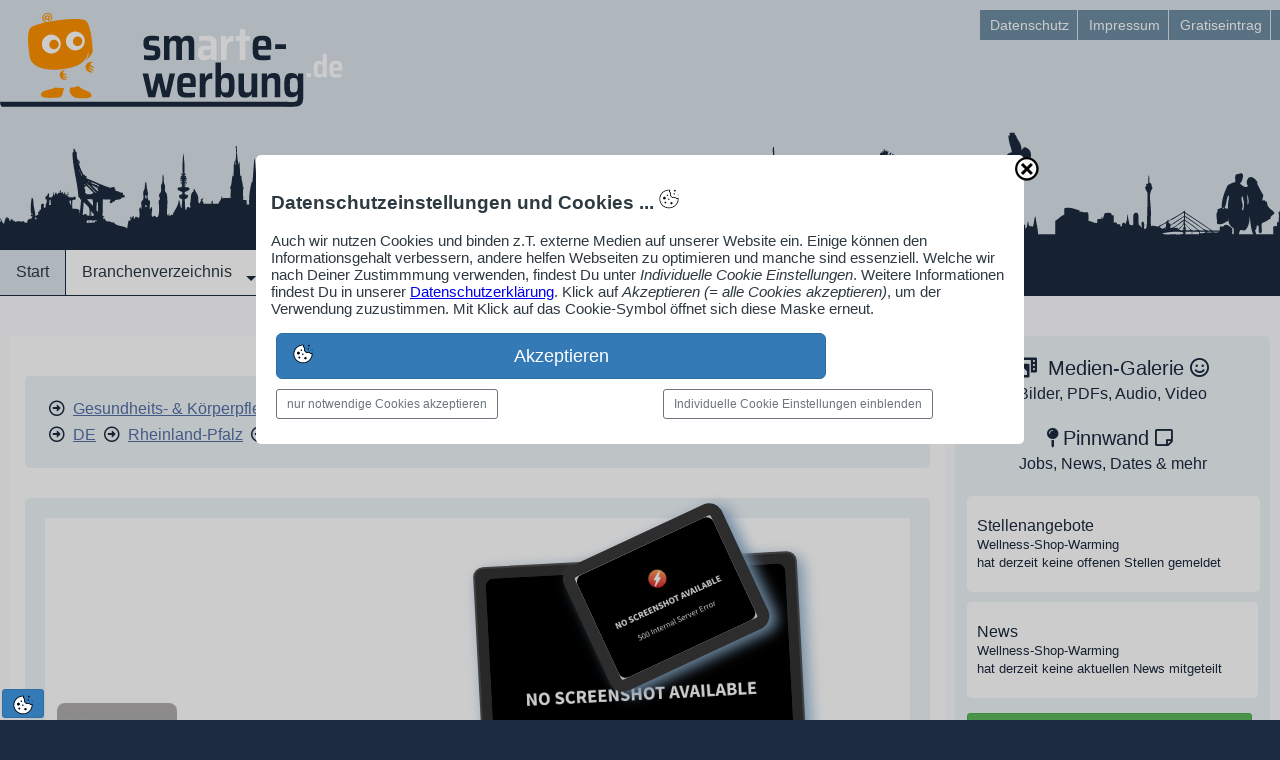

--- FILE ---
content_type: text/html; charset=UTF-8
request_url: https://www.smarte-werbung.de/profil/neuwied/drogerien-apotheken/wellness-shop-warming/
body_size: 108562
content:
    <!DOCTYPE html>
<html lang="de">
<head>
<title>Wellness-Shop-Warming, Drogerien & Apotheken in Neuwied</title>
<meta charset="utf-8">
<meta name="viewport" content="width=device-width,initial-scale=1.0,maximum-scale=2.0">
<meta name="description" content="F&uuml;r Produkte & Dienstleistungen der Kategorie Apotheken & Reformhäuser in der Region Rheinland-Pfalz stellt sich das smarte Unternehmen Wellness-Shop-Warming Verkauf von Wellness Artikeln hier vor">
<meta name="author" content="Jürgen Engel und eingetragenen Firmen">
<meta name="generator" content="CMS Mein-Webmanager.de">
<meta name="robots" content="index,follow">
<!-- Meta-Tags fix -->
<meta name="page-topic" content="Wirtschaft,Unternehmen,Dienstleistung,Handel,Handwerk,Industrie,Branchen,Internet">
<meta name="page-type" content="Katalog,Verzeichnis,Branchenbuch,Werbung">
<meta name="DC.Creator" content="smARTe Werbung Jürgen Engel https://www.mein-webmanager.de/juergen-engel/">
<meta name="DC.Publisher" content="smARTe Werbung Online-Service">
<meta name="DC.Contributor" content="Karin Warming, Wellness-Shop-Warming">
<meta name="DC.Rights" content="Jürgen Engel">
<meta name="DC.Description" content="F&uuml;r Produkte & Dienstleistungen der Kategorie Apotheken & Reformhäuser in der Region Rheinland-Pfalz stellt sich das smarte Unternehmen Wellness-Shop-Warming Verkauf von Wellness Artikeln hier vor">
<meta name="DC.Language" content="de">
<link rel="stylesheet" type="text/css" media="all" href="/ext/styles/smw_styles.css" />
<link rel="preload" as="style" href="/global/wmfonts/source-sans-pro.css" />
<link rel="stylesheet" href="/global/wmfonts/source-sans-pro.css" />
<link rel="preload" href="/user/js/combi-standard.js" as="script" />
<link rel="stylesheet" type="text/css" media="all" href="/global/fonts/bootstrap.min.css" />
<link rel="stylesheet" type="text/css" media="all" href="/user/style/combi-standard.css" />
<link rel="shortcut icon" type="image/x-icon" media="all" href="/favicon.ico">
<!-- Google AdSense extadsense -->
<!-- [extadsense] --></head>
<body id="body" class="cust_body" data-release="1763227638">
<!-- Google Tag Manager exttagmanager -->
<!-- [exttagmanager] -->
<!-- Google Analytics extanalytics -->
<!-- [extanalytics] -->
<div id="container" class="container" data-type="ctr">
<div id="header_wrapper" class="header_wrapper" data-type="ctr">
<header id="header" class="header" data-type="ctr">
<div id="hwrap1" class="hwrap1" data-type="ctr">
<div id="hbar1" class="hbar1" data-type="bar">
<div id="hbar1n1" class="hbar1n1 start vierzehn_24tel steg grid_padding" data-type="grid">
<div id="p1598291803" data-type="plg" class="laylogo laylogop1598291803" ><a href="/" title="">
	<img src="/user/layout/laylogo/smw_logo_webman.svg" width="368" height="110" alt="SmARTe Werbung Logo webman normal" /></a></div>
<div id="p1598708160" data-type="plg" class="backtop backtopp1598708160"><a title="Back to Top" href="#body"><span></span></a></div>
<div class="clearfix"></div></div>
<div id="hbar1n2" class="hbar1n2 zehn_24tel" data-type="grid">
<nav id="p1598708267" class="e1ho e1hop1598708267" data-type="plg"><ul id="ulp1598708267" class="clearfix">
	<li><a href="/datenschutz/"><span>Datenschutz</span></a></li>
	<li><a href="/impressum/"><span>Impressum</span></a></li>
	<li><a href="/anmeldung-login/"><span>Gratiseintrag</span></a></li></ul>
</nav>
</div></div></div>
<div id="hwrap2" class="hwrap2" data-type="ctr">
<div id="hbar2" class="hbar2" data-type="bar">
<div id="hbar2n1" class="hbar2n1 start vierundzwanzig_24tel" data-type="grid"></div></div></div>
<div id="hwrap3" class="hwrap3" data-type="ctr">
<div id="hbar3" class="hbar3" data-type="bar">
<div id="hbar3n1" class="hbar3n1 start vierundzwanzig_24tel" data-type="grid">
<nav id="p1598590598" class="ddho ddhop1598590598" data-type="plg"><ul id="ulp1598590598" class="ddho-menu">
	<li><a href="/"><span>Start</span></a></li>
	<li><a href="/branchenverzeichnis/"><span>Branchenverzeichnis</span></a><ul>
	<li><a href="/branchenverzeichnis/"><span>Verzeichnisstruktur</span></a></li>
	<li><a href="/smartalpha/"><span>alphabetischs Struktur</span></a></li></ul></li>
	<li><a href="/pinnwand/"><span>Pinnwand</span></a><ul>
	<li><a href="/job-angebote/"><span>Stellenanzeigen</span></a></li>
	<li><a href="/firmennews/"><span>Unternehmensnachrichten</span></a></li>
	<li><a href="/termine/"><span>Unternehmenstermine</span></a></li>
	<li><a href="/blog-beitraege/"><span>Blog-Beiträge</span></a></li>
	<li><a href="/neue-firmenprofile/"><span>Neue Firmenprofile</span></a></li></ul></li>
	<li><a href="/leistungen/"><span>Leistungen</span></a></li>
	<li><a href="/anmeldung-login/"><span>Anmeldung/Login</span></a></li></ul>
</nav>
<nav id="ddhop1613027354" data-type="plg"></nav>
<div id="p1613027354" data-type="plg" class="sidrnav_btn sidrnavp1613027354"><a id="ddhop1598590598" href="#ddhop1613027354"><span class="fa fa-2x fa-bars">&nbsp;</span>Menü</a></div></div></div></div>
<div id="p1598358892" data-type="plg" class="html htmlp1598358892">
<svg version="1.1" id="de_panorama" xmlns="http://www.w3.org/2000/svg" xmlns:xlink="http://www.w3.org/1999/xlink" x="0px" y="0px" width="6515px"
height="200px" viewBox="0 0 16288 500"  xml:space="preserve">
<g>
<defs>
<rect id="SVGID_1_" x="-2.51" y="123.15" width="16294.402" height="378.85"></rect>
</defs>
<clipPath id="SVGID_2_">
<use xlink:href="#SVGID_1_"  style="overflow:visible;"></use>
</clipPath>
<g id="XMLID_2_" style="&st1;">
<g>
<linearGradient id="SVGID_3_" gradientUnits="userSpaceOnUse" x1="8144.6904" y1="156.6001" x2="8144.6904" y2="502.0005">
<stop  offset="0.3939" style="stop-color:#0000ff"></stop>
<stop  offset="1" style="stop-color:#0000ff"></stop>
</linearGradient>
<path style="&st0;" d="M13905.09,363.79c0.11-0.18,0.16-0.29,0.13-0.26C13905.13,363.62,13905.09,363.7,13905.09,363.79z
M13896.33,442.78c-0.04,0.149-0.07,0.279-0.09,0.39C13896.27,443.05,13896.3,442.92,13896.33,442.78z M13896.44,442.28
c-0.03,0.149-0.07,0.3-0.091,0.43C13896.38,442.57,13896.41,442.43,13896.44,442.28z M13896.72,441.09
c-0.02,0.05-0.04,0.13-0.06,0.23c-0.01,0.04-0.021,0.08-0.021,0.109C13896.68,441.29,13896.7,441.17,13896.72,441.09z
M6591.4,442.15c0.02-0.061,0.03-0.141,0.05-0.221C6591.43,442.02,6591.41,442.09,6591.4,442.15z M6592.01,439.53
c-0.02,0.06-0.04,0.14-0.06,0.239c-0.01,0.03-0.02,0.07-0.02,0.101C6591.97,439.73,6591.99,439.61,6592.01,439.53z
M15537.3,435.88c-0.17,0.101-0.319,0.19-0.46,0.271L15537.3,435.88z M15628.35,419.38c-0.109,0.47-0.109,1.05-0.029,1.72
C15628.34,420.52,15628.35,419.94,15628.35,419.38z M10918.77,454.52c0.04-0.47,0.131-0.899,0.78-0.75
c0.78-0.329-1.53-4.13-4.67-3.109C10915.02,453.1,10918.77,451.93,10918.77,454.52z M5826.75,438.04
c-0.02,0.09-0.04,0.16-0.05,0.22C5826.72,438.2,5826.73,438.12,5826.75,438.04z M5827.23,435.98
c0.04-0.141,0.06-0.261,0.08-0.341c-0.02,0.061-0.04,0.141-0.06,0.24C5827.24,435.91,5827.23,435.95,5827.23,435.98z
M12468.75,446.46c-0.11-0.08-0.2-0.15-0.28-0.2C12468.54,446.31,12468.63,446.38,12468.75,446.46z M12470.12,447.46
c-0.101-0.07-0.21-0.16-0.34-0.25C12469.91,447.31,12470.03,447.4,12470.12,447.46z M12470.45,447.71
c-0.021-0.02-0.03-0.03-0.05-0.04C12470.43,447.69,12470.44,447.7,12470.45,447.71z M6948.25,358.09
c0.79,1.38-4.28,3.47-6.23,4.66c2.56-0.69,3.89,3.81,5.45,1.56c-1.41-2.649,5.6-7.1,9.33-4.67
C6956.86,356.75,6948.62,358.27,6948.25,358.09z M10735.83,454.55c-0.18-0.01-0.4-0.01-0.65,0
C10735.39,454.56,10735.6,454.56,10735.83,454.55z M10612.38,460.15c-5.31,1.159-4.8-4.9-7.89-1.71
c0.229-1.53-1.05-1.551-1.561-2.341c1.5-1.09,3.13-2.05,5.45-2.33c-0.59,2.4,2.68,0.95,1.55,3.891c1.82,0,3.63,0,5.45,0
c2.17-1-2.45-1.61-1.56-3.891c4.31,0.801,13.569-1.779,17.12,2.33c-3.521-0.659-4.391,1.32-5.45,3.11
c-0.101-1.71-3.3-0.33-4.67-0.77c1.489,3.819-2.58,2.079-2.33,4.659c32.93-0.52,67.939,1.04,99.569-0.77
c-0.739-0.8,3.351-3.36,3.891-5.45c-6.08-1.42-5.9,3.43-11.66,2.33c0-1.02,1.36-0.71,1.55-1.55
c-11.79-1.26-23.939,2.32-35.01-0.78c5.14-1.25-0.79-0.72-0.771-3.11c13.681-2.819,28.561,0.07,40.45-3.89
c-3.67,0.04-4.75-2.51-8.56-2.34c0.18,2.56-5.38,3.38-7,1.56c0.21-1.6,2.899-0.729,3.109-2.33
c-9.449,1.961-21.239,5.721-31.89,3.891c-0.42-1.12,3.03-1.9,0.771-2.34c-0.71,1.37-1.44,2.71-3.891,2.34
c-1.38-3.98,2.07-3.13,2.34-5.45c-5.199-2.93-10.399,4.49-14.779,2.33c0.67-2.95,5.89-1.37,7.779-3.11
c-1.34,0.04-2-0.6-2.34-1.55c22.51-4.16,34.99,6.49,55.24,1.55c2.3-4.42-2.4-6.35-7.78-5.439c-0.609,1.729-0.45,4.22-2.34,4.67
c-2.91-0.2-5-1.23-6.22-3.12c3.76-0.12,8.25,0.47,8.56-3.11c-3.1,0.5-3.13-2.06-6.229-1.55c-2.66,3.04-9.16,2.24-14,3.11
c-1.41-2.25-0.15-3.55-2.33-3.891c-2.98,0.65-6.25,1.011-10.12,0.78c1.29-3.89-3.771-1.41-4.66-3.12
c-0.13,1.17,0.271,2.87-0.78,3.12c-12.399,0.55-21.54,0.79-28.779,1.55c2.489,1.41,7.729,3.391,3.109,5.45
c3.99-0.11,7.66,0.11,10.11,1.55c-1.82,5.53-9.96,2.84-11.67-0.77c-2.86,0.77-7.22,0.04-7.78,3.109
c-1.08-3.84-4.92-1.439-7.78-0.779c0.101-2.24-0.42-5.09,0.78-6.221c10.61,1.211,12-10.739,21-8.56
c-0.18,1.11-1.28,1.31-1.55,2.33c2.65,0.06,5.43,0.24,6.22-1.55c-1.22-0.08-2.7,0.1-2.33-1.561c4.41-1.04,10.391-0.5,14-2.33
c-0.22,2.03-0.26,3.891,2.33,3.11c2.17,0.35-0.6-4.24,1.561-3.89c10.569,1.58,17.92-3.46,30.34-6.221
c-44.44,6.681-97.67-4.13-144.69-7.01c-13.29,10.58-39.37,8.351-58.35,13.23c3.75,4.189,13.54-3.28,17.89,1.56
c-1.37,1.47-3.859,1.84-5.439,3.11c3.06-0.99,2.31,1.83,2.33,3.89c-6.851,2.3-13.561,0.811-21.78,0.771
c0.24-1.83,2.7-1.44,2.33-3.891c-1.36,0.45-4.57-0.939-4.66,0.78c1.15,0.15,0.71,1.88,0.77,3.11
c-3.38-0.53-4.3,1.399-5.439,3.119c7.79-0.02,15.85-0.3,21.78,1.551c-4.931,0-9.851,0-14.78,0c-0.43,1.13,0.91,4.02-0.78,3.89
c-2.75-0.26-4.01-0.04-4.67-0.78c-0.05-1.35,0.18-2.42,0.78-3.109c-3.13,0.5-8.271-1.011-10.11,0.779
c4.59,1.891,8.33,4.641,14,5.44c2.28-1.09,2.69-4.05,7-3.11c1.68,0.66,2.75,1.92,2.34,4.67c-10.069-2.409-19.5,3.351-31.899,3.11
c0.16,2.23,0.1,4.25-2.33,3.89c-2.44,0.37-2.2-1.949-3.11-3.109c-0.96-2.58,6.03-3.53,2.33-3.891
c-3.36,0.53-3.19,4.58-7.78,3.891c-2.54-1.33,3.04-3.061-0.779-3.11c-0.511-1.05-1.66-1.45-3.11-1.56
c-2.07,1.739,1.1,3.899-0.78,5.449c-3.899,0.511-6.27-0.979-8.55,0c0.55-2.89-1.33-3.34-0.78-6.229
c1.86,0.479,3.551,1.12,6.221,0.78c-1.44-3.521,2.8-1.351,3.109-3.11c-6.89-1.67-3.5,4.28-9.33,1.56
c-1.34,0.471,0.061,3.69-1.56,3.891c-10.75-5.93-21.061,7.67-28.78,12.439c17.63,0,35.271,0,52.9,0
c-0.15-2.22-0.101-4.239,2.33-3.89c1.699,0.12,1.67,1.96,1.56,3.89c14.86-1.8,44.37,1.33,66.9,0c1.13-1.46,1.14-4.04,3.109-4.659
c1.761,1.77,3.98,3.079,4.67,0c1.33,1,2.11,2.55,2.33,4.659c3.591-0.35,9.101,1.21,10.011-1.819c-0.21,2.39,4.76,2.479,5.55,1.05
c-1.22-0.08-2.7,0.1-2.33-1.561c0.01-2.319,3.67-1,4.67-2.329c0,1.55,0,3.109,0,4.659c6.91,0.431,12.979,0.03,16.33-3.109
c-4.021,0.33-10.061,0.029-6.22-3.11c8.5-6.95,29.979,1.74,33.449,5.45C10608.14,463.27,10610.51,460.84,10612.38,460.15z
M10612.39,460.15c0.21-0.04,0.42-0.091,0.65-0.16C10612.83,460.01,10612.62,460.07,10612.39,460.15z M3070.85,442.28
c0.04-0.19,0.09-0.391,0.14-0.61L3070.85,442.28z M4709.76,437.01C4709.68,437.05,4709.67,437.05,4709.76,437.01L4709.76,437.01z
M4710.4,436.64c0.05-0.04,0.11-0.069,0.18-0.109C4710.52,436.57,4710.46,436.6,4710.4,436.64z M4711.39,436.06
c-0.15,0.091-0.31,0.181-0.47,0.271C4711.06,436.25,4711.22,436.16,4711.39,436.06z M4802.76,419.38
c-0.11,0.47-0.11,1.05-0.03,1.72C4802.75,420.52,4802.76,419.95,4802.76,419.38z M13504.69,419.32
c0.01-0.04,0.02-0.12,0.029-0.25C13504.7,419.19,13504.69,419.28,13504.69,419.32z M13504.72,419.06
c0.09-0.51,0.42-1.56,1.42-1.85c1.86-0.54,5.301,1.67,5.45-1.56c-0.83-1.771-4.89-0.301-7-0.78
C13504.77,417.33,13504.75,418.56,13504.72,419.06z M93.17,454.51c0.05-0.46,0.14-0.89,0.78-0.74
c0.78-0.329-1.52-4.13-4.66-3.109C89.43,453.1,93.17,451.93,93.17,454.51z M15351.66,458.44c-0.16,0.079-0.33,0.159-0.5,0.239
C15351.32,458.61,15351.49,458.53,15351.66,458.44z M15351.78,458.38c0.41-0.22,0.8-0.46,1.16-0.72
C15352.52,457.92,15352.14,458.17,15351.78,458.38z M2679.13,418.99C2679.05,419.39,2679.11,419.55,2679.13,418.99
L2679.13,418.99z M2679.14,418.95c0.12-0.54,0.47-1.47,1.41-1.74c1.85-0.54,5.3,1.67,5.45-1.56c-0.83-1.771-4.89-0.301-7-0.78
C2679.16,417.16,2679.16,418.39,2679.14,418.95z M8958.98,363.86c-0.29-0.16-6.311-1.9-1.36-0.33
C8958.53,363.77,8958.92,363.86,8958.98,363.86z M8942.97,342.96c-0.05,0.11-0.09,0.22-0.13,0.34
C8942.89,343.19,8942.94,343.08,8942.97,342.96z M4525.54,458.69c0.17-0.07,0.36-0.16,0.55-0.271
C4525.91,458.52,4525.73,458.61,4525.54,458.69z M4526.18,458.38c0.41-0.22,0.8-0.46,1.16-0.72
C4526.92,457.92,4526.54,458.17,4526.18,458.38z M845.91,416.62c-0.01,2.13-0.17,4.38-0.48,6.81c1.29,0,2.59,0,3.89,0
C850.91,420.68,846.41,420.06,845.91,416.62z M3499.49,438.39c0.04-0.189,0.09-0.39,0.14-0.609L3499.49,438.39z M6228.03,353.95
c-0.31,4.149-0.92,8.25-0.92,9.58c0,5.05,0.12,18.96,0.78,9.33C6228.49,364.08,6228.29,359.02,6228.03,353.95z M6228.03,353.92
c0.25-3.35,0.29-6.72-0.33-8.68c-0.06-3.09-0.03-6.69,0.19-11.271c2.33,0,4.66,0,7,0c0.13-2.2-0.67-5.34,1.55-5.45
c4.22-0.84,6.03,0.721,7.78,2.341c1.82-22.051,0.26-47.46,0.78-70.79c3.5-4.54,13.19-2.891,18.67-5.45
c2.24,1.13,4.55,2.189,7,3.11c0,3.109,0,6.229,0,9.34c2.08,0,4.15,0,6.22,0c0-5.71,0-11.41,0-17.12c4.34,0.71,6.57-0.7,9.34-1.55
c0.94-4.77-1.94-13.35,1.56-15.56c3.09-0.24,0.26,5.44,4.66,3.89c2.02-26.53,0.95-55.67,3.11-80.13
c2.04,21.3,4.37,42.31,4.67,65.35c9.73-0.7,7.89,14.79,7,24.11c-3.32,35.14-0.92,86.79,0,121.36c-2.27,0.83-2.73,3.49-2.33,7
c5.19,0,10.37,0,15.56,0c0.13,1.16-0.28,2.87,0.78,3.11c3.31-3.69,12.08-1.92,18.67-2.33c1.38-1.47,0.56-5.141,0.77-7.78
c3.58-2.189,8.26,0.521,9.34-3.11c1.13,3.2,5.33,2.99,6.22,0c0.32,2.841,4.38,3.061,5.29,0.671c-0.42,2.569,2.87,1.46,4.83,1.659
c-0.38-12.81,5.3-27.029,1.55-38.12c3.28,1.211-0.17-4.319,3.11-3.109c-0.66,2.479,0.68,2.95,1.56,3.89
c-4.64,14.61,1.62,31.49,2.33,45.9c7.64,0.92,19.03-1.92,24.12,1.55c1.17,4.28-2.33,3.9-3.11,6.23c3.33-0.91,3.33,6.35,0,5.439
c1.02,1.46,4.76,5.78,0,6.23c5.03,4.239-2.34,7.529,3.11,10.89c-5.6,2.53,2.11,6.2-3.11,10.11c3.09-0.24,3.15,5.58,0,5.449
c-0.62,3.2,3.72,1.46,3.11,4.66c-0.28,1.79-3.41,0.75-3.11,3.12c2.21,1.18,4.44,6.41,8.55,3.11c-3.22,0.109-0.81-5.42-1.55-7.78
c7.47-0.33,11.82-3.86,17.11-2.34c0.51-4.16-1.02-10.351,0.78-13.22c1.04,0,2.08,0,3.11,0c0.9,3.77-1.88,11.21,1.56,12.449
c3.98-1.21-0.39-10.77,2.33-13.229c1.04,0,2.08,0,3.11,0c1.03,4.16-2.61,12.99,3.12,12.45c2.91-3.73-1.77-10.641,0.77-14.011
c4.31,1.021,6.58-0.76,10.12,0.78c0.13-1.16-0.28-2.87,0.77-3.109c5.12,1.979,11.4-0.141,16.34-0.78
c2.57,4.25,0.1,9.09,0.78,15.56c3.07-0.89,0.39-7.529,3.43-8.46c0.36,0.04,0.77,0.021,1.24-0.1c-0.5-0.05-0.91-0.021-1.24,0.1
c-3.94-0.56-2.01-10.17,0.46-10.21c-4.13-0.02-2.05-6.25-3.11-9.33c8.51,0.32,10.5,0.15,17.89-1.56c0,0.78,0,1.56,0,2.33
c2.82,0.75,0.79-3.351,2.33-3.891c0.92,0.9,2.75,0.891,4.67,0.78c-0.17-4.05-2.6-9.36,3.11-10.11c0.33,1.49,0.28,3.351,2.34,3.11
c1.58-0.43,1.52-2.34,3.11-0.78c1.31-12.54,0.19-23.72,0.78-37.34c3.57-0.66,10.59-3.18,13.22,0c0.2,17.55-4.56,25.42-0.78,42.01
c-0.56,2.03-2.8,2.391-3.11,4.671c3.28,1.149,10.23,1.479,12.45-0.78c5.57,5.37,12.86-1.95,21.78-3.11
c1.22,10.96,4.33,20.04,3.89,32.67c4.23-0.93,6.36,0.32,11.67,0c0.01-3.43-2.92-10.84,1.55-11.67
c4.08,1.37-1.06,11.96,3.12,13.23c0.51,0,1.03,0,1.55,0c2.93-6.32-1.16-12.311-2.33-17.12c-4.85,1.6-4.57-1.48-8.56-2.33
c-1.06-1.82-1.45-8.351,0-10.11c5.41-1.52,4.59,3.19,7.78,3.891c14.24-12.471,31.94-21.48,36.56-43.57
c2.1,8.28,13.67,7.08,21.01,10.12c-1.11-22.811,1.71-55.49-0.78-77.021c3.52-4.899,2.4-12.93,3.11-17.89
c-4.59-2.7-1.99-12.1,0-14c-6.22,0-12.45,0-18.67,0c0.78,2.59-1.08,2.55-3.11,2.33c-3.04,10.75-2.33,34.53-2.34,48.229
c-1.54-15.14-1.55-34.779-2.33-48.229c-2.2-0.64-2.02,1.1-3.89,0.78c0.45-0.471,1.82-3.69,0-3.891
c-82.12,9.431-174.42,1.851-244.27-13.23c-0.41-3.01,1.39-3.79,0.78-7c4.98,1.1,3.82-3.96,6.22-5.44
c40.36,2.57,85.34,7.34,126.8,4.66c0.95-1.39,0.15-4.52,1.56-5.44c1.72,0.1,0.33,3.3,0.78,4.67c2.63-0.22,4.47-1.24,7.78-0.78
c2.2-1.23-1.76-4.17,0.78-5.45c1.61,0.2,0.21,3.42,1.55,3.89c45.51-4.53,87.4-12.69,129.92-20.22c1.38-1.87-1.57-5.7,3.11-5.45
c0.32,1.88-1.42,1.69-0.78,3.89c13.38,3.22,19.84,13.35,32.67,17.11c12.1,10.21,31.66,12.95,45.9,21.01
c6.01-1.48,10.52,0.88,16.34,0.78c-0.93-5-0.42-7.36,3.89-8.56c0.84,3.16,1.09,5.66-0.78,7.78c0.65,1.68,4.96-0.29,5.44,1.55
c-1.76,0.83-0.29,4.89-0.77,7.01c-5.68-0.93-8.63,6.68-18.68,3.89c-0.47,1.86,0.98,5.641-0.77,6.221
c-5.08,0.59-7.39,0.58-12.45,0c0.03-2.561,1.31-3.87,0.78-7c-20.94,0.42-40.03-1.811-60.68-2.341
c-2.2,11.58-3.14,21.841,1.56,31.12c0.3,1.86-3.55-0.43-2.34,2.33c0.42,27.3-0.82,53.811-0.78,78.57
c11.75,0.36,26.82,9.87,35.79,3.12c-0.03,2.359-0.45,5.12,2.33,4.66c3.28,1.21-0.17-4.32,3.11-3.11
c1.16,0.66,1.13,2.51,1.56,3.89c21.13,2.25,47.75-6.14,71.57-8.56c3.05,2.66,5.31,6.1,7,10.12c-19.59,5.819-34.07,16.75-55.23,21
c-2.61,4.88,3.99,20.04-3.11,24.12c5.09-0.17,3.56,9.77,0.77,10.89c4.3-0.15,1.67,6.63,3.12,9.33c-1.13,0.43-4.02-0.91-3.89,0.78
c6.49-1.051,4.19,10.449,0,10.109c5.86,3.38,8.78,2.71,16.33,0.78c0.78,2.65-0.49,2.9,2.34,3.89c1.25-1.42-0.72-2.63,1.55-3.89
c2.56,2.75,10.01-2.89,11.67,1.56c10.73-4.14,23.8-1.579,34.23-1.56c0,2.85,0,5.71,0,8.56c9.08,0,18.15,0,27.23,0
c-0.18-2.159-2.47-2.199-3.11-3.89c0.78,2.34-1.74,1.38-3.12,1.561c0.21-2.28-1.76-2.391-1.55-4.671
c2.01-0.159,3.34-10.1,9.33-9.34c-0.22-2.37,0.13-5.31-2.33-5.439c-2.39,0.92,0.1,3.62-2.33,5.439c-4.44-3.22-5.3-9.67-9.34-9.33
c0.88-2.35,2.09-2.68,4.67-4.67c-1.7,0.141-2.48-0.64-2.34-2.33c4.41-1.04,4.36-6.54,8.56-7.779c-4.46-0.58-3.91,3.859-7.78,3.89
c-4.12-1.9-6.76-9.96-6.22-15.56c0.06-0.62,1.95-2,2.33-3.891c0.25-1.22-1.78-4.149-1.55-4.67c1.48-3.37,6.77-3.63,8.55-6.22
c-2.93-2.771-3.67-7.74-7.78-9.34c1.9-6.38-2.32-15.28,6.23-17.891c-1.06-8.18,10.56-8.87,6.22-15.56
c-0.35,2.6-3.35,0.79-3.89-0.78c3.38-1.8,4.51-5.859,7-8.55c-0.57-1.24-3.81,0.17-3.11-2.34c4.33-0.851,8.71-1.66,10.11-5.44
c7.37-0.52,7.95,0.931,14.01,1.55c-0.56-2.05,1.47-4.92,3.89-6.22c-0.73-0.83-2.87-0.24-2.34-2.33
c4.48,0.141,10.43-0.609,14.78,3.11c3.57-5.28,13.36-5.98,19.45-4.67c0.13,2.2-2.34,1.81-2.33,3.89
c2.32,0.79,3.42,2.8,5.44,3.891c2.74,0.38,5.96-5.431,11.67-4.671c0.04,1.07-0.36,1.711-0.78,2.341
c11.09-0.061,24.98,4.909,22.56,13.22c7.37,2.58,1.67,5.03,4.67,9.34c6.11-5.53,16.97,4.57,20.23-2.34
c-1.31-0.9-3.98,0.37-2.34-2.33c0.48,0.23,3,1.93,3.11,0c-0.91-0.12-2.2,0.13-2.33-0.78c0.62-4.06,10.56-2.91,9.34-6.22
c-0.01,0.78-1.37,0.98-1.56,0c2.92-10.25,15.08-1.18,20.23-3.89c-0.18,1.47,0.87,1.71,0.77,3.109
c7.53-1.93,9.77,5.66,14.78,8.561c6.82-6.641,20.78-5.181,25.68,2.33c0.36,2.439-2.1,2.06-2.34,3.89
c6.05,0.18,7.93,4.52,10.89,7.78c-1.68,3,3.47,6.76-0.77,11.67c-2.5,0.13-4.54-1.33-7.78-2.34c-2.85,0.27-3.56,2.67-4.67,4.67
c3.96,2.01,6.45,5.479,10.11,7.779c-1.53,0.54,0.19,4.341-1.55,4.671c-4.66,1.399-14.22-2.44-14.78,4.67
c10.5,2.199,18.76,6.64,22.56,15.55c-1.7,1.66-3.82,4.62-6.23,4.67c-11.18,0.26-20.77,4.08-31.12,9.34
c2,6.62,11.59,1.85,17.12,3.89c0.99,3.16,3.32,4.971,3.89,8.551c-3.47,4.989-17.99-1.521-18.67,3.89
c9.23-2.48,19.58,0.65,23.34,6.229c-3.43,1.641-5.63,5.48-10.89,3.11c-2.48,1.46,0.54,3.601-2.34,4.67
c-2.41,0.17-7.33-0.78-10.11-0.78c1.19,0,0.11,1.551-0.78,1.551c-5.19,0.04-16.51-5.41-15.56,5.449c7,0,14,0,21.01,0
c0.26-1.81,0.79-3.35,2.33-3.89c28.49-15.01,66.63-30.38,110.47-22.56c0.24-23.851,20.1-44.49,43.56-32.67
c3.3-2.78,9.8,1.26,11.67,0c-0.68-4.73-2.16-6.08,0.78-9.341c-2.66-0.579-0.99,3.16-3.89,2.341c-2.68-3.29-9.43-2.511-8.56-9.341
c3.08-0.29,7.45,0.71,9.33-0.779c-2.07-11.58-11.85-14.94-12.44-26.45c-0.29-5.58,4.99-17.19,10.11-19.44
c12.2-5.39,21.95-12.989,37.34-11.67c2.2-4.029,4.4-8.05,7-11.67c13.15-3.25,19.29,7.13,19.45,19.45
c-3.32-2.39-6.79-2.39-10.11,0c-0.55,2.88,1.33,3.33,0.78,6.22c-10.84,9.13-3.55,33.79,9.33,35.78
c2.16,2.77,4.87,4.99,4.67,10.12c-1.5,0.31-0.62,3.01-3.11,2.33c-3.28,0.16-3.27-2.96-6.23-3.11c-1.42,1.95-1.62,5.12-3.89,6.22
c-3.1-0.779-2.46-5.31-4.66-7c-1.97,10.261,3.4,13.19,5.44,19.45c27.44,0.83,34.11,30.771,18.67,49.01
c20.29-0.97,38.59-3.939,57.57-6.229c2.43-3.01,3.79-7.09,7.78-8.55c2.39-27.84,5.38-56.021,5.44-84.021
c5.92-5.8,2.87-21.859,7-27.229c3.29,9.359,2.59,18.06,5.45,28.01c0.01-0.79,1.36-0.98,1.55,0c0.58,16.95-0.38,30.36,0.78,48.23
c12.17-0.23,23.74,0.119,35.01,0.779c0.38-3.49-0.4-5.83-0.78-8.56c3.47-5.09,9.42-7.7,11.67-14c2.25,7.609,11.71,8,14.78,14.78
c-0.4-15.181,1.38-28.181,0.78-43.561c-1.3-1.3-2.6-2.59-3.89-3.89c-0.97-7.74-0.76-13.48,4.67-16.34
c-0.02-15.83-0.29-31.921,1.55-45.9c5.16,14.04-3.7,42.08,7,50.57c-0.53,6.21,0.48,13.96-4.66,15.56
c1.09,16.53,0.12,35.14,1.55,51.34c2.34,0,4.67,0,7,0c0.18-1.38-0.78-3.899,1.56-3.109c0.13,3.76,1.49,6.279,5.44,6.22
c2.2-1.17,1.45-5.29,3.12-7c1.41,8.84,8.57,15.62,6.22,25.67c5.49-1.51,10.62-3.38,15.56-5.44c0.23-12.31-1.49-21.33,1.55-31.119
c1.08-0.04,1.71,0.359,2.34,0.779c1.92-7.58,2.02-15.99,4.67-21.01c0.95,5.83,2.63,12.05,3.89,19.45
c8.92,5.84,3.89,22.8,5.44,33.45c5.22,3.34,13.49,3.63,20.23,5.449c1.07-0.479,0.11-3,1.55-3.109c-0.64,2.189,1.1,2.01,0.78,3.89
c12.25,2.79,17.39,12.68,18.67,26.44c2.2,1.699,5.63,2.16,8.56,3.12c-0.86-3.011,2.75-2.771,0.78-4.671
c-8.61-0.63-7.59-7.5,1.55-7c1.19-3.789-2.26-2.93-2.33-5.449c1.8-0.271,3.64-0.5,3.11-3.11c-0.24-3.08-2.7,0.87-2.33-2.33
c-0.32-3.18,0.79-4.91,3.89-4.67c1,1.75-1.85,10.18,2.33,10.89c-1.12,1.21-3.13,1.53-2.33,4.67c5.18-1.85,9.13,5.061,10.11,2.33
c0.25-3.619-1.55-5.189-1.56-8.56c1.3,0,2.59,0,3.89,0c1.8-8.34,0.87-14.66,3.89-21.78c1.06,0.25,1.49,1.11,3.11,0.78
c0.6-3.71-1.21-5.01-0.77-8.56c0.85-2.521,4.31-2.431,4.66-5.44c-0.74-28.54,3.81-62.32-1.55-87.91
c1.13-0.42,4.02,0.91,3.89-0.78c-2.88-3.939,2.15-6.64,0.77-11.67c-0.08-2.75-2.57,1.66-2.33-0.77
c1.71-4.771,1.04-11.93,6.22-13.23c2.62,2.48,7.02,8.7,6.23,14c-2.14,0.681-3.25-5.64-3.89-1.55c0,6.22,0.41,12.03,3.89,14.78
c-5.83,22.62-0.72,59.1-1.56,88.68c5.19,1.47,4.72,6.54,3.89,12.45c7.95-1.47,3.94,11.62,5.45,17.89c4.85-0.6,7.87-3.02,14-2.33
c-0.77-3.1,2.32-2.34,1.56-5.449c-1.19-1.92-4.84-1.391-4.67-4.66c1.82-0.25,2.92-1.23,5.44-0.78c-0.03-4.64-0.34-9-1.55-12.45
c0.23,3.08-0.95,4.75-2.34,6.221c-0.2-3.12-1.29-12.271,5.45-10.891c1.15,4.74,1.15,12.38,0,17.12
c2.77-0.18,4.66,0.521,5.44,2.33c-2.52,1.62-5.94,2.35-4.66,7.78c5.76,1.76,14.55,0.489,15.56,7c-1.69,6.1-14.38,1.18-14.78,8.56
c1.36,0.21,3.88-2.189,4.66,0c-1.37,3.15,1.78,5.811,3.11,8.561c1.34-2.561,6.55-1.23,10.12-1.561
c-0.85-7.97-0.91-16.729-0.78-25.67c4.95-4.9,9.44-10.27,17.11-12.45c-1.61-0.2-0.21-3.42-1.55-3.89
c7.17-0.351,6.84-8.19,9.33-13.22c0.65,8.659,1.86,16.77,10.89,12.439c0-20.22,0-40.45,0-60.67c-1.57-1.02-4.34-0.85-3.11-4.67
c3.63,0,7.26,0,10.89,0c-1.19-6.9,8.26-3.15,10.12-7c-6.16-1.88-9.88-6.2-8.56-15.56c13.77-20.19,32.25,13.13,10.89,16.34
c3.18,2,10.31,0.05,9.34,6.22c3.13,0.5,8.27-1.01,10.11,0.78c-4.96,13.45-1.13,35.68-2.34,52.89c2.83-0.54,3.33-3.41,7.78-2.33
c1.93-5.18,0.91-10.5,3.12-14c3.82,0.99,0.14,4.65,2.33,7c2.32-0.79,0.68-5.54,2.33-7c0,1.811,0,3.63,0,5.44
c2.8-0.2,3.75,1.439,6.23,1.56c0.19-7.01-1.78-12.51,1.55-17.109c-0.81-7.48,0.06-18.08,0.78-24.12
c0.75-6.28-0.55-14.19,3.11-17.11c1.83,1.39-1.79,6.56,0.78,8.55c1.49-4.21,0.49-10.92,0.78-16.33
c-1.17-0.14-2.87,0.271-3.11-0.779c3.17-0.46,2.83-4.431,3.89-7c10.9-3.99,26.77-1.351,26.45,10.89
c-4.28,0.66-2.27,11.71-1.56,14.78c1.52-4.431-1.61-10.08,2.33-10.891c-0.09,9.05,3.39,20.78,2.34,31.11
c16.88-4.12,32.52-9.48,49.78-13.22c0.09-1.98,0.15-4,2.34-3.891c3.04-1.229,1.61,2.021,3.11,2.33
c2.22-1.67,6.51-1.27,8.56-3.109c0.46-2.841-2.63-6.141,1.55-6.221c1.35,6.38,4.4,14.45,8.56,20.23c0.8-3.74-2.56-7.08,1.56-7.78
c4.72,4.35,3.44,14.71,3.89,23.33c-0.03,1.42,3.91-1.48,3.88,1.56c-0.64,5.761-0.14,12.11,0.78,4.671
c0.38-3.04-0.34-9.08,3.11-10.12c0.14,6.609,0.36,13.14,1.56,18.67c2.82-7.46,0.05-11.61,3.11-15.55
c3.24,4.779,1.6,15.71,5.45,21.779c1.69-6.51,1.38-14.99,4.66-17.89c1.26,13.3,4.34,26.04,3.12,44.34
c-0.6,2.48,0.95,5.9,0.77,1.55c0.87-3.029,0.39-7.39,2.34-9.33c0.36,3.53,1.4,6.38,1.55,10.11c7.81,0.4,13.41-1.39,20.23-0.78
c13.14,1.19,19.53,9.82,28.01,11.67c12.07,2.641,23.92-1.43,32.67,7c0,4.15,0,8.301,0,12.45c-1.59,2.561-8.34-0.04-8.56,3.89
c7.27-0.52,16.59,1.03,22.56-0.779c-0.35-3.8-5.53-2.771-7.78-4.67c-1.73-10.74,8.08-18.83,7.78-28
c9.86-0.96,21.27-2.79,32.67-1.561c12.46,1.36,28,12.5,37.34,14.78c6.66,1.63,7.01,12.51,7.01,17.9
c-2.91,0.47-7.08-0.341-7.78,2.329c9.33-0.52,20.74,1.03,28.78-0.779c-1.86-2.55-6.42-2.4-10.89-2.33
c-4.33-10,1.48-20.641,7.78-24.9c19.76-3.09,44.47-2.05,55.23,8.561c8.76-0.2,15.21,1.899,21.78,3.89
c0.25,4.89,2.46,6.63,0.78,11.67c-1.95,1.68-5.95,1.311-7,3.89c7,0,14,0,21,0c1.24-1.229,0.22-4.17-0.78-5.449
c1.15,5.83-7.41,2.16-7.77,0c1.16-11.54,0.85-24.561,7-31.11c14.61-5.77,37.46-5.47,52.9-0.78c1.16,3.011,5.66,6.75,4.66,9.33
c-4.77,0.61-10.05-2.37-14,0c1.34,2.58,0.62,5.41,0,7.78c1.37-0.44,4.57,0.94,4.67-0.771c-4.54,0.711-1.26-5.569-0.78-7.01
c1.3,0,2.59,0,3.89,0c2.66,2.45-1.1,6.63,2.33,7.78c2.33-0.01-1.09-5.76,2.34-4.66c1.36,0.71,1.71,2.43,1.55,4.66
c3.08-0.73,4.51-0.6,7,0.78c1.46,7.83-0.97,10.149,1.56,16.34c-2.56,4.49-10.02-2.41-10.11,2.33c9.08,1.3,23.59,1.3,32.67,0
c-1.149-0.66-1.67-1.96-1.56-3.891c-16.57,3.36-18.63-9.279-14-21c13-1,23.16-4.84,31.12-10.89
c16.58,0.74,39.68,0.43,48.229,11.67c4.37,1.59,12.04-0.11,16.34,1.55c-1.04-4.08-2.67-10.18-0.779-14.779
c19.229-14.66,77.489-7.301,109.689-7c3.32-7.57,9.75-12.021,11.66-21c-19.4,9.05-24.26-11.12-36.56-16.341
c-0.96,8.381-9.681,8.99-13.221,14.78c3.33,1.521,1.061,8.11-1.56,8.561c-7.35-3.381-17.54,3.84-21-4.67
c1.67-1.7,4.28-2.461,7.78-2.33c-0.221-1.78,0.18-2.931,1.55-3.12c13.46-3.391,13.649-20.061,24.899-25.67
c3.551,1.12,6.37,2.97,10.891,3.109c-1.11-16.26-13.07-21.68-13.23-38.89c-2.439-2.74-7.43-2.95-7.779-7.78
c6.51-2.149,4.04-13.88,14.01-15.56c-4,31.029,15.68,45.41,24.109,68.46c4.261-2.74,8.86-5.15,12.45-8.561
c-6.33-9.8,4.3-24,16.33-15.56c2.25,4.57-0.17,10.54-1.55,14c4.3,2.77,1.92,11.39,0,14.79c1.25,15.649-13.18,19.3-10.11,34.22
c11.66,0,23.33,0,35,0c0.78-4.66-2.01-12.899,2.34-14c-4.89-2.63-1.18-13.859-2.34-20.22c1.82,0,3.63,0,5.45,0
c0-2.08,0-4.15,0-6.23c4.19,1.78,2.18-1.05,3.89-3.109c6.221,0,12.44,0,18.671,0c0,3.109,0,6.22,0,9.34
c1.609,0.46,5.109-0.97,5.439,0.77c0.86,14.07-2.06,18.54-0.77,30.341c6.77,0.67,4.239-8.301,4.659-12.44
c1-9.72,3.48-21.68,3.891-30.34c0.93,3.34,1.29,9.21,0.78,11.67c2.369,1.16,3.02-0.26,4.67,0.77c0-11.93,0-23.85,0-35.779
c-0.08-2-3.04-1.11-3.11-3.11c1.43-5.3,0.85-6.07,0-11.67c6.85-6.38,1.8-33.8,6.22-49.01c2.261,17.16-0.42,41.81,5.45,49.01
c-1.189,6.75-0.24,7.04,0,13.22c-1.36-0.06-2.43,0.181-3.12,0.78c0,11.93,0,23.86,0,35.79c8.4,1.58,14.13-0.23,23.34,0.77
c2.051-10.42,0.13-21.189,3.11-29.56c0.57,10.22,0.92,15.689,1.56,29.56c3.41-0.569,5.82-0.85,8.561,0.78
c1.09-3.57-2.47-11.8,2.33-11.67c2.189,2.74-0.62,10.48,3.89,10.89c2.26-0.59-0.71-6.409,1.55-7c2.38-0.56,2.29,1.341,4.67,0.78
c1.431-8.68-3.71-23.83,3.891-25.67c-0.16,3.56-1.33,11.99,1.56,14.78c1.71-9.221,0.45-17.03,3.11-23.34
c1.979,6.89-0.15,15.569,3.11,23.34c3.06-4.61-2.431-15.82,4.67-14.78c-0.011,4.02,1.39,16.27,0.779,25.67
c1.83,0.021,2.29-1.34,4.66-0.78c0.37,2.75-1.27,7.5,2.34,7c3.07-7.6-2.5-16.199,0.78-21.779c0.08,0.949,0.23,1.84,1.55,1.56
c-1.08-5.7-0.1-12.729,3.11-16.34c0.08,1.22-0.101,2.7,1.56,2.34c3.761-2.77,0.17-8.03,0.78-11.67c0.45-2.7,3.09-4.29,3.89-7.01
c3.03-10.34-0.58-22.88,3.11-32.67c1.73,12.62-1.09,30.79,5.44,40.449c-1.49,2.171-2.511,7.98-0.771,10.9
c3.04,1.22,1.61-2.03,3.11-2.34c2.92,4.4,3.38,11.59,3.89,16.34c0.09-0.95,0.23-1.84,1.55-1.56
c-0.1,7.159-1.279,13.239-0.77,21.01c10.979,1,10.109-16.25,28-10.9c1.68-2.859,0.57-8.58,0-11.66c2.08,0,4.149,0,6.22,0
c0.59-31.3-2.8-52.92,3.12-77.02c1.32,1.06,0.07,8.68,1.55,7c-0.859-10.43-0.51-18.22,1.561-28.78
c0.3,2.03,0.399,4.271,1.55,5.45c-0.01-8.32,0.87-10.49,0.78-21.01c1.8-0.24,0.869,2.25,2.34,2.33
c1.83-7.34,3.08-14.46,3.89-22.56c0.271-2.83-1.76-5.33,1.55-7c3.62,1.56,1.311,5.09,1.561,7.78
c0.72,7.85,2.239,15.94,4.66,21.78c-0.561-1.27,1.55-3.38,1.56-1.55c0.9,5.63-1.11,10.44,2.33,12.45
c-3.47,0.061-1.62,4.91-0.771,7c1.53-0.54-0.199-4.34,1.551-4.67c2.819,4.44-2.13,16.65,3.109,18.67
c-0.18,1.21-2.989,3.63-0.77,4.67c-0.04-0.83,0.359-1.979,0.77-0.779c5.761,29.02,1.11,43.56,3.11,76.239
c1.87,0.471,5.65-0.979,6.229,0.771c0,3.63,0,7.26,0,10.89c2.851,0,5.7,0,8.561,0c2.45-5.83-0.12-14.35,3.88-17.109
c1.66,3.59,1.24,11.68,3.12,17.109c7.26-0.51,16.59,1.04,22.56-0.77c-1.87-3.19,2.351-6.96,3.891-9.34
c-2.28-15.38,1.449-27.36-0.78-42.78c1.33-1,3.06-1.61,3.11-3.89c-2.91-13.511-2.971-35.051,13.22-35.79
c-1.05-3.521-2.34-5.551,3.12-5.44c0.62,2.69-1.16,2.99-0.78,5.44c13.04,3.899,11.88,12.33,10.89,26.449
c-0.35,4.971,1.431,9.881,1.561,14c0.45,15.11-0.96,31.98,2.33,45.9c2.729,0.14,2.56-2.63,4.67-3.11
c-1.26-16.68,2.22-28.63,0-44.34c6.03-10.71-5.7-38.3,15.55-38.12c0.21-3.79-2.39-6.92,3.12-6.22c0.62,2.69-1.16,2.99-0.78,5.44
c17.63,2.869,13.87,22.369,14.78,40.449c0.74,14.721-0.93,28.96,0,44.351c6.14,5.78,1.53,22.319,3.89,31.89
c1.87,0.98,2.75,2.95,5.44,3.11c0,1.3,0,2.59,0,3.89c2.37-0.49,6.71,1,7.78-0.78c0.04-11.89,3.89-26.699,14.779-30.34
c0.82-7.54-1-15.58,6.23-19.439c0.59-3.82-1.641-10.46,2.33-10.891c-0.471,4.851,1.33,7.13,0,10.891
c7.739,2.88,5.3,11.93,6.22,18.67c6.83,2.51,9.27,9.399,14.01,14c1.5,15.41,0.53,20.26,1.55,35.01c9.601,0,19.19,0,28.79,0
c-2.89-18.22,1.7-29.12,0-40.46c1.221-0.07,2.69,0.11,2.33-1.55c1.851-11.08,6.7-15.83,7.78-26.45
c0.19,12.16,5.71,18.48,9.33,28.78c-3.42,2.95,1.69,6.17-1.55,10.109c0.95,1.13,3.109,1.051,3.109,3.12
c-1.25,5.21-0.68,5.65,0,11.66c-2.17,8.57-2.81,28.61,3.11,34.23c0.39,1.38,4.29,4.67,2.34,1.56c0.91-0.38,1.76-0.83,2.33-1.56
c-0.479-1.07-3-0.11-3.11-1.551c3.78-0.51,0.32-2.229,1.551-3.109c1.689,0.43,6.37,1.85,7.779,0
c-4.689-1.53-8.39-4.061-8.55-10.12c2.92-0.771,1.69,3.82,3.891,1.56c0.579-1.979-3.771-4.8-3.12-9.34
c2.569-2.62,4.22-6.149,9.34-6.22c-0.99-1.351-2.63-2.04-2.33-4.67c2.72-1.09,4.97,2.18,6.22,0c-0.59-2.521-3.74-2.48-3.89-5.44
c3.2-0.609,3.99,1.19,7,0.78c-0.97-3.44-4.99-3.83-4.67-8.56c1.13-0.431,4.02,0.909,3.89-0.78c-4.53,1.16-2.899-3.84-3.89-6.22
c2.109-0.301,4.63,5.55,5.45,1.55c1.31-2.891-0.171-1.521-1.561-3.11c0.2-2.66,4.12-1.58,4.67-3.89
c-1.37-0.45-4.569,0.939-4.67-0.78c2.16-1.21,4.061-2.68,4.67-5.44c1.9,0.431,1.66,3.011,4.67,2.33
c0.53-3.909-3.13-3.609-2.34-7.779c2.62-0.23,4.53,4.229,6.23,2.34c-3.54-1.4-5.45-4.41-5.45-9.34
c1.899,0.43,1.66,3.01,4.67,2.34c-3.41-6.13,5.52-5.61,1.55-10.12c1.08-0.03,1.71,0.37,2.34,0.78
c-2.489-4.301,0.681-4.79-2.34-8.561c5.61,0.44-1.56-2.55,1.561-3.89c1.979,3.09,3.35,7.5,2.859,9.79
c-0.39,0.31-0.63,0.71-0.53,1.1c0.261-0.26,0.431-0.64,0.53-1.1c0.86-0.69,2.45-0.94,2.59,0.33c0.94,2.819-5.199,2.5-2.34,4.66
c1.41-0.96,4.82-3.94,6.23-2.33c-1.74,2.67-4.95,3.87-5.45,7.779c3.479,0.851,5.27-4.01,7-2.33c0.92,3.301-4.74,4.011-3.11,5.44
c0.25-0.89,3.391-2.68,3.891-0.78c-0.13,2.99-4.12,2.101-3.891,5.45c0.23,2.13,4.11-2.46,4.67,0c-1.13,3.28-4.659,4.15-6.229,7
c4.13-0.54,5.6-3.74,9.34-4.67c1.57,3.7-3.97,4.26-1.56,6.23c0.189-1.37,1.34-1.78,3.109-1.561c-1.47,5.6-0.92,9.28-6.22,11.67
c6.29,1.11,6.75-3.63,10.89-4.67c2.03,3.87-1.91,7.73-3.109,10.89c1.39,0.471,3.229-2.279,3.89,0
c-0.75,1.591-2.99,1.681-5.45,1.561c0.16,4.63-3.609,3.18-0.77,7c4.97,0.03,9.02-4.96,11.67-4.67
c-0.51,5.979-7.521,9.59-7.78,13.229c5.58-1.939,7.39-7.649,14.78-7.779c0.08-2.42-2.45-2.221-1.561-5.45
c3.23-0.891,3.03,1.64,5.45,1.56c0.34-3.979-3.57-3.689-3.89-7c4.17-0.01,6.12,2.8,9.33,0c-4.34-0.069-5.19-3.63-7-6.229
c-0.13-2.21,5.09,0.939,3.89-2.33c-0.189-2.01-1.34,1.069-3.11,0c0.551-2.891-1.329-3.34-0.779-6.22
c2.5,0.609,3.399,2.819,5.45,3.89c-1.091-6.9,7.76-0.47,8.55-2.34c-2.641,0.05-1.19-3.99-3.891-3.891
c-0.17,1.7-5.199,2.5-6.22,0.78c1.13-1.979,4.72-1.51,5.45-3.89c-1.62-0.46-5.11,0.96-5.45-0.78c2.89-0.22,3.87-2.35,4.67-4.67
c1.38,0.7,1.98,2.18,4.67,1.56c0.601-3.71-2.77-3.449-2.34-7c2.94,0.17,3.78,2.44,6.23,3.11c-1.92-3.53-5.66-5.23-6.23-10.11
c2.71-0.27,2.95,3.95,5.45,1.551c-0.05-1.9-1.41-2.521-0.78-4.66c0.5-1.7,4.78-4.65,4.67-5.45c-0.29-2.11-3.63-2.771,0.78-3.89
c-1.72,0.329-4.3-2.33-2.34-3.11c0.78,0,0.93-0.63,1.56-0.78c1.61,2.63,2.9,5.11,2.46,6.65c0.37-0.76,1.04-1.23,2.2-1.2
c1.21,3.57-4.82,3.93-2.33,6.22c0.73-1.399,4.311-3.92,5.45-2.33c-1.76,2.15-5.75,6.15-4.67,8.551c1.91-0.971,5.33-4.471,7-3.11
c0.14,2.729-2.63,2.56-3.11,4.67c1.38,0.46,3.23-2.28,3.891,0c-0.261,2.85-4.631,1.6-3.891,5.45c2.3-1.29,6.55,1.8,8.561-1.561
c-3.33-0.569-3.96-3.819-4.67-7c3.189-0.819,4.81,3.94,6.22,2.33c-1.63-1.22-2.47-3.229-4.67-3.89c0.38-3.82,3.75-4.42,8.56-5.44
c-1.189-1.409-2.8-2.39-2.33-5.449c2.84-0.511,2.98,1.689,5.44,1.56c0.35-3.98-3.57-3.69-3.89-7c3.56-0.96,4.319,3.23,7,0.77
c-0.65-3.489-4.78-3.51-4.66-7.779c1.47-0.34,4.689,1.06,3.89-1.55c-4.32,0.939-3.37-3.37-3.89-6.23
c3.75,1.71,7.189,7.84,11.67,6.23c-2.601-1.29-6.84-0.95-6.23-5.45c3.79-0.681,5.16,1.069,7.78,1.56
c0.13-2.21-2.63-1.52-1.55-4.67c-3.61,0.5-3.65,3.37-7.78,1.561c0.38-2.73,4.33-1.891,5.44-3.891c-0.65-1.68-4.96,0.29-5.44-1.56
c3.4,0.29,3.53-2.69,4.66-4.67c1.25,1.029,2.91,3.33,4.67,1.56c0.6-3.71-2.771-3.45-2.33-7c2.24,0.13,4.61,4.14,6.22,2.33
c-3.319-1.87-5.35-5.02-6.22-9.33c2.7-0.27,2.95,3.95,5.44,1.55c-1.301-5.029,1.85-7.199,3.89-10.109
c-4.56-2.4,1.91-3.061-2.33-6.221c4.26-0.88-0.72-2.43,1.56-4.67c1.99,3.11,3.36,7.54,2.86,9.82c-0.28,0.24-0.46,0.6-0.53,1.07
c0.261-0.261,0.431-0.62,0.53-1.07c0.53-0.5,1.42-0.63,2.58-0.49c0.64,2.771-4.82,3.41-2.33,5.45c1.13-0.99,4.71-3.51,5.44-2.33
c-1.16,2.75-6.13,5.76-4.67,8.55c2.54-0.35,5.18-4.63,7.01-3.109c0.479,2.859-4.891,3.88-3.12,5.449
c0.26-0.899,3.4-2.68,3.89-0.779c-0.12,2.979-4.12,2.1-3.89,5.439c0.31,2.21,3.67-2.899,4.67,0c-0.59,3.07-7.08,4.301-5.44,7.011
c3.33-1.07,4.881-3.94,8.551-4.671c1.1,3.221-3.771,4.45-1.551,6.221c-0.239-0.94,2.25-2.681,2.33-0.78c0.17,4.18-2.63,4.13,0,7
c-2.46,0.65-3.949,2.271-5.439,3.89c5.64,0.721,6.91-2.939,10.109-4.659c3.101,2.8-1.229,7.569-2.329,10.89
c1.38,0.46,3.229-2.28,3.89,0c-3.3,1.37-6.28,3.06-7.78,6.22c8.19-3.22,15.33-10.03,21.78-16.34
c20.38-19.95,35.2-45.25,46.67-73.12c9.48-1.16,13.13-8.13,20.23-11.67c2.159,12.47,11.68,16.66,19.449,24.12
c16.36,15.72,31.48,32.18,47.45,46.67c-3.88,20.5,21.25,22.82,32.67,28.01c-5.76-3.06-13.47-4.17-16.33-10.12
c10.92-1.33,20.63,12.801,29.561,10.9c-6.83-4.07-16.79-5-20.23-12.45c10.53,1.91,16.021,8.88,25.67,11.67
c1.681-0.66-0.29-4.96,1.561-5.45c3.3-0.97,2.08,2.591,3.89,3.11c3.93-6.439,9.91-10.83,14-17.11
c-8.21-7-23.74-18.8-14.78-31.119c-3.3-8.261-16.189-8.061-16.34-15.561c2.36,0.24,2.78,2.41,6.23,1.561
c-0.32,6.04,10.439,6.989,14.779,10.89c14.801-2.771,27.171,3.36,36.561,8.56c-0.14-1.699,0.64-2.479,2.34-2.34
c3.271,4.471,9.39,2.36,14.78,1.561c5.02,2.27,8.359,7.949,7.77,12.449c-1.279,9.82-15.54,6.881-19.439,13.221
c6.77,5.42,15.1,9.279,21.779,14.779c-0.159,2.58-3.029,4.36-5.449,4.671c-3.46,0.449-4.32-2.671-8.551-3.891
c-10.1-2.91-22.239,0.48-23.34-9.34c-3.689,5.4-7.37,10.79-12.45,14.79c3.28,5.02,7.78,8.81,9.341,15.55
c12.989,6.2,24.819,13.55,39.67,17.9c-15.511,5.77-29.141-13.62-43.561-14.01c14.75,6.25,26.021,15.989,43.561,19.449
c1.449,5.601-6.851,1.45-8.561,3.891c7.721,5.189,23.76,9.25,32.681,14.779c7.479,4.65,4.279,13.95,5.439,26.45
c7.62,0.681,13.66,2.931,21.01,3.891c3.07-36.16-2.909-76.58,2.33-110.46c2.271,0.569,1.5,4.199,4.67,3.89
c28.891-2.44,47.311-15.51,49.011-43.57c0.199-3.43-1.381-8.1,0.77-9.33c2.021,17.69-0.32,39.74,1.561,57.561
c6.489,0.52,15.029-1.03,20.229,0.779c1.92,47.011-5.09,103,3.11,141.58c5.6-10.83-0.21-28.25,1.55-42.779
c2.55-4.46,10.18-7.09,7.78-14.011c3.96-0.96,6.649-3.199,7-7.77c2.63,6.45,4.949,13.2,10.119,17.11
c2.83-9.801,1.58-24.221-1.56-32.67c4.48-2.271,3.83-9.66,7-13.23c11.67,11.89,0.57,36.99,3.89,54.46
c3.53,1.1,7.2,0.69,10.11-0.78c1.46-18,1.63-37.27,17.12-41.229c-0.25-5.95,0.28-11.13,3.11-14
c4.38,1.58,5.329,6.59,5.449,12.439c12.24,6.96,17.801,23.83,15.561,42.79c3.229,1.771,5.12,1,9.33,0.78
c3.95-17.55-5.45-43.75,5.45-54.46c10.09,8.92,2.369,31.73,5.439,46.68c5.271-3.55,6.41-11.229,10.11-16.34
c7.77,10.13,15.029,20.76,15.56,38.12c4.07-5,3.04-15.12,3.11-24.12c1.49-0.33,1.96-1.67,3.89-1.55
c0.65-2.2-1.09-2.021-0.77-3.89c9.43-4.23,8.55-22,7.779-31.12c-2.689-31.511,12.261-60.91,10.891-92.57
c5.859,37.7,11.439,75.68,12.439,118.24c4.17-9.05,8.74-17.71,9.34-30.34c2.57,11.689,6.801,21.729,10.891,31.899
c0.18-43.64,7.01-80.63,11.67-119.8c5.83,39.81,9.37,81.91,14.78,122.13c2.319,0.18,2.64-2.87,4.67-0.78
c-0.49,6.98,2.42,10.551,5.439,14.011c5.57-4.29,4.181-15.53,12.45-17.12c4,0.93,3.21,6.64,4.67,10.12
c2.93-0.601,3.71,0.949,6.22,0.77c2.761-2.16,1.99-7.859,5.44-9.33c5.24,5.63,14.55,10.54,24.9,8.561
c1.569-12.44,2.89-25.12,7-35.011c3.96,7.971,4.14,19.721,7,28.78c2.3-2.63,3.109-6.75,5.449-9.33c3.631,0,7.261,0,10.891,0
c3.68-4.62,1.76-14.84,5.439-19.45c3.521,4,2.17,12.881,4.67,17.891c6.48,0,12.971,0,19.45,0c-0.859-27.83,1.86-52.08,7.78-73.12
c6.479,20.22,9.66,47.04,7.78,73.12c4.92,0,9.85,0,14.779,0c1.03-3.351-0.14-5.09-1.56-7.78c3.939-0.6,2.03-7.12,1.56-10.11
c7-1.04,15.48-0.59,18.67-5.449c-1.829-0.92-9.989,1.649-10.89-2.33c0-3.11,0-6.221,0-9.33c5.97-1.29,15.32,0.79,19.45-2.34
c-0.94-3.21-8.07-0.23-9.34-3.11c0.46-3.09-0.67-8.62,0-9.33c5.37-3.06,16.89,2.04,19.45-0.78c1.069-4.71-6.671-0.59-7-3.89
c0.3-3.68-0.25-6.5-0.78-9.34c7.37-2.62,13.45,1.859,20.22,2.34c1.19-4.56-4.63-2.11-5.439-4.67
c0.31-3.32-0.75-8.021,0.779-10.12c9.34-2.76,14.141,7,18.67,3.89c-3.399-2.04-3.79-7.1-3.89-12.439
c10.15-5.15,13,6.939,19.45,5.439c-2.12-2.81-1.69-8.159-2.34-12.439c4.81-0.69,8.63-1.08,12.449,0.77
c-1.77,3.891,2.42,6.33,5.44,7.78c1.69-2.86,0.58-8.58,0-11.67c3.42-1.33,10.43-2.88,12.45,0.78
c-2.5,10.489,10.24,9.46,6.22-2.33c3.04-1.09,9.66-1.48,11.67,0.779c-1.28,4.58-0.229,6.91,1.561,10.11
c4.21-0.67,6.25-4.22,4.67-8.56c3.46-1.5,10.109-2.65,12.439,0.779c-1.54,3.801-1.13,6.511-0.77,10.891
c4.84,0.18,5.859-3.471,7-7c2.979-2.16,8.5-1.71,11.67,0c-0.3,4.14-2.78,10.17-1.561,13.22c3.511-1.67,5.7-4.67,8.561-7
c3.79,0.1,8.34-0.57,10.109,1.56c-1.46,4.511-2.409,9.521-4.67,13.221c6.061-1.681,11.94-6.94,20.23-3.891
c-1.351,2.29-1.83,5.431-1.561,9.341c-1.569,1.8-6.199,0.529-5.439,4.67c6.97-0.16,14.09-5.341,20.22-1.561
c-0.52,2.84-1.08,5.66-0.77,9.34c-2.96,1.19-7.88,0.42-7.78,4.66c5.19-1.14,15.07-1.359,20.22,0
c-1.029,2.34-0.79,5.96-0.779,9.34c-1.79,2.62-9.19-0.38-9.33,3.891c6.14,1.12,13.939,0.569,19.449,2.33c0,3.109,0,6.229,0,9.34
c-2.6,3.24-10.3-0.5-11.67,2.33c4.931,0,9.851,0,14.78,0c14.33-8.74,28.5-17.65,43.56-25.67c0-6.74,0-13.48,0-20.23
c11.04-6.34,20.761-13.99,31.9-20.22c20.67-3.04,33.16,6.25,45.9,8.55c-3.801-2.95,0.66-7.13,0-11.66
c-6.08-2.49-10.681-6.439-13.23-12.45c1.95-3.399,0.78-5.479,0.78-10.109c-4.34,4.84-1.64,13.76-9.34,15.55
c-2.99,0.7-6.03-0.37-10.11-1.55c-7.729-7.971-5.28-28.91,10.11-24.12c2.479,0.96,3.939,5.99,7.01,3.89
c2.51-6.05-7.21-6.149-7.78-11.67c7.94-0.93,10.73,3.271,14,7.01c4.07-2.67,10.08-3.409,11.67-8.56
c-0.819-1.521-1.56-3.11-2.34-4.67c2.45-1.18,3.12-4.15,7-3.89c4.18,3.35,6.57,8.479,9.34,13.229
c-3.18,4.86-1.279,11.57-4.67,17.11c-2.06,0.01-4.58-0.431-4.67,1.56c5.311,3.57,14.63,7.07,14.78,13.22
c-5.69-0.84-7.16,0.431-11.66,0.78c6.271,2.93,11.2,12.8,6.22,20.22c8.46,1.141,15.86,3.341,21,7.78
c2.431,21.69,7.74,40.5,14.78,57.57c10.05,8.88,18.74,19.13,28.79,28.01c14.54-19.18,44.72-22.7,71.57-29.57
c21.92-23.71,50.62-40.649,94.899-42c-1.489-10.18,4.09-18.47,0-26.449c-0.729,8.6-1.1,17.56-7,21
c-2.05-4.761,2.32-8.11,4.67-10.891c-1.109-12.78,2.98-20.359,17.11-17.89c-0.08-7.021,1.11-13.43,2.34-21.01
c4.521,0.939,6.26-0.771,8.55,0c0.13,5.83-5.84,9.33-2.33,14.01c5.271-3.3,12.881-8.38,18.671-8.561
c-6.65,3.721-13.82,6.92-18.671,12.45c4.891,2.67,14.641,0.23,19.45,0.771c-1.649-0.62-3.04-3.2-1.56-4.66
c6.63,2.78,7.63-1.65,14.78,0c0.22,6.26,5.35,7.62,5.449,14c-3.529,1.14-8.55,0.78-11.67,2.33
c-0.479,11.229-14.16,13.27-9.34,27.229c49.83-2.81,86.65-18.63,143.14-14.779c9.521,2.92,21.9,21.34,31.9,22.56
c5.46,0.66,10.69-3.72,17.89-3.89c15.681,8.439,29.83,18.399,49.011,23.34c4.949,12.16,16.149,22.22,27.229,25.67
c-1.47-1.9-1.67-5.07-1.56-8.561c-1.34-0.31-1.99,1.16-2.33,0c2.03-1.6-0.55-7.81,1.55-9.329c0.43,1.38,0.4,3.229,1.56,3.89
c5.69-40.2,9.591-82.21,17.891-119.8c7.99,1.6,11.95,7.229,17.12,11.67c7.1,36.029,16.71,76.68,10.89,120.569
c4.43,5.891,3.21,17.61,1.55,25.681c2.98,0.39,6.04,0.7,6.23,3.89c-2.86,0-5.71,0-8.561,0c-0.91,4.79-4.279,7.13-3.89,13.22
c2.11-0.479,6.17,0.99,7-0.779c-2.08-0.511-4.86-0.32-6.22-1.551c9.18-8.229,26.989,2.54,39.67,3.11
c-8.75,1.36-23.37,1-29.561,2.33c10.391,1.771-0.529,9.07-6.33,9.34c2.19,0.15-0.18,1.79-0.67,2.33c2.53,0.08,4.811,2.74,7,0.78
c2.08-2.01-1.79-0.82-0.779-3.891c4.149,0,8.3,0,12.449,0c0.721,1.87,1.42,3.771,2.33,5.44c1.08-0.47,0.12-2.99,1.561-3.11
c1.64,3.17,13.27,4.17,14.779,2.341c-1.13-0.431-4.02,0.899-3.89-0.78c6.7-2.38,18.94-3.36,27.23-1.561
c-0.92,0.12-2.21-0.13-2.341,0.78c1.37,0.71,3.881,0.271,4.671,1.561c0.56,2.109-3.671-0.561-3.11,1.55
c8.59,3.06,21.729-4.88,26.45,3.109c13.59,0.631,25.41-0.52,36.56-2.33c1.29-0.01,0.44-2.159,1.561-2.329
c3.119,4.329,10.06,5.34,12.439,3.109c-1.859-5.66-12.33-2.71-13.22-9.34c2.05,1.49,6.439,0.11,8.56-0.78
c-1.359-0.71-4.18,0.03-3.89-2.33c4.66-0.489,5.67-2.35,8.55,0.78c-0.7-3.96,4.01-5.74,2.34-10.89
c4.63,2.54,8.79-1.38,13.221-1.561c-0.37,2.45,2.39,1.761,1.56,4.67c-4.36,1.4-7.77,0.48-12.45,1.561
c3.891,0.33-0.6,1.37,0,3.109c7.15,2.24,14.83-3.85,21-1.56c-1.359,0.71-3.88,0.271-4.66,1.56c2.48-0.67,2.95,0.671,3.891,1.551
c1.64-0.69,1.35-3.311,3.89-3.11c1.47,3.61,5.39,0.18,7.78,3.11c0.96-1.88,2.49-3.21,3.109-5.44
c2.551,0.84,7.721,3.13,8.551,3.11c-1.41-2.3,1.31-2.23,3.89-3.11c1.26,4.44,8.38,3.03,11.67,5.44
c1.061-1.54,2.16-3.021,5.45-2.33c4.09,3.55,4.18,7.06,9.33,10.109c-2.33,0-4.66,0-7,0c-0.7,4.301-3.21,2.91-3.891,6.23
c18.61,0.86,45.051,4.56,59.12-1.561c3.28,1.141,4.5,4.32,10.12,3.11c0-2.59,0-5.18,0-7.78c-2.2,0.4-3.31,1.881-5.45,2.341
c-0.97-4.48-17.25,1.81-23.34-3.12c3.24-0.101,0.16-0.511,0-1.551c5.98-2.02,15.971,0.211,21.011-0.779
c-6.11-5.431-15.94,1.04-25.671-0.78c-0.67-2.479,1.221-2.4,1.551-3.89c-3.811-0.7-3.65,2.569-7.78,1.56
c-1.2,3.271,4.03,0.12,3.89,2.33c0.21,3.58-4.3,2.45-4.66,5.45c2.45,0.14,4.631,0.54,4.66,3.109
c-7.55-2.21-10.89-3.97-21.779-4.67c0.38-2.449-1.4-2.75-0.78-5.439c5.68,2.189,13.35,2.32,15.56,2.33
c-0.239-6.99-9.96,0.77-10.89-4.67c-0.12,0.92,0.13,2.21-0.78,2.34c-3.14-2.95-2.67-0.82-7.78-0.78
c0.141-2.21-2.63-1.52-1.55-4.67c8.15,3.72,13.011-8.35,19.45-3.89c-0.47-1.721,2.61-1.9,4.66-3.11
c-9.21-1.44-18.57,3.07-22.561-1.56c-2.789,2.29,0.601,3.6-0.77,5.449c-5.17-2.68-3.96-2.529-8.56-4.67
c-1.421,4.271,3.239,2.46,3.109,5.45c-0.04,0.99-1,1.08-0.78,2.33c-1.55,0-3.109,0-4.659,0c-2.25-3.35-2.471-7.43-7.78-9.33
c-3.07-1.1-9.51,1.42-5.45-2.34c-4.16-0.5-10.36,1.02-13.22-0.78c-0.11-1.979,8,0.32,5.439-1.55c-8.05-0.01-11.81-0.7-18.67-0.78
c2.061,3.24,7.79,1.99,11.67,1.561c-1.399,3.17-8.42,4-10.89,1.55c-4.64,3.36-5.8,2.42-12.45,1.56c-1.52,3.9-10.97,4.42-12.439,0
c-1.931,0.45-5.36,3.4-7.011,1.551c1.881-4.601,9.381-3.591,12.45-7c4.521,3.43,10.141,1.33,14,4.67
c0.09-1.99,0.44-3.71,1.561-4.67c10.84-1.9,25.84-0.061,35.779-0.771c1.2-3.28-4.02-0.13-3.89-2.34
c2.56-3.29,4.22,0.08,6.23,1.56c2.76-2.699,9.42-2.92,14-1.56c-2.421-20.92-17.011-29.66-24.12-45.9
c5-2.01,5.66-8.35,7.779-13.22c10.891,0,21.79,0,32.681,0c-0.38-9.46,1.38-16.77,0.77-26.45c-3.24-0.39-0.29,5.41-3.88,4.67
c-2.26-4.199,1.96-6.21,3.88-8.56c0.181-2.94-0.79-7.01,2.34-7c-0.75,4.87,3.95,5.47,0.78,8.56c1.6,0.471,5.4-1.26,4.66,1.551
c-0.92,3.02-5.69-2.631-5.44,1.56c0.011,1.28,2.15,0.43,2.33,1.55c-3,4.181-2.93,14.15-0.779,17.9
c-1.69,0.49-2.471-2.21-2.33,0.77c-0.62,2.7,1.159,2.99,0.779,5.45c8.99,1.1,23.07-2.439,33.45,0c0-2.59,0-5.189,0-7.78
c22.92,0.42,48.3-1.63,66.9,3.11c8.54,6.56,27.02,2.22,38.12,3.89c0.489-3.34-0.69-5.01-2.33-6.22c1.26-4.75,7.77-2.14,7-5.45
c1.979,0.87,3.56,2.141,6.22,2.34c0.34-1.479-1.06-4.689,1.56-3.89c-0.119,5.44,7.011,1.83,13.221,3.11
c0.58-3.83-1.811-10.62,3.109-10.11c-0.68,0.771-2.159,6.73,0.78,6.22c0.7-1.939,2.521-6.76,0.78-8.56
c0.1,1.4-0.771,1.82-2.34,1.56c-1.5-6.909,6.13-7.75,1.56-13.229c2.63,0.3,1.22-3.44,4.67-2.33c1.061,7.89-1.46,12.07,0,19.45
c2.53,0.89,4.78-2.38,6.22,0c-0.31,1.5-3.56,0.06-2.329,3.109c3.539,0.13,11.81,1.03,7.779,3.891c7.7,0.229,12.101-0.641,18.67,0
c2.09,5.149,2.17,5.92,2.33,11.67c-3.899,1.28-8.79,1.58-12.45,3.109c0,4.15,0,8.301,0,12.44c2.12,0.49,6.181-0.98,7,0.78
c-1.09,2.569-0.42,3.27-3.88,2.34c1.48,2.92,0.07,8.74,1.551,11.67c1.93,1,3.779-1.74,3.89,0c-1.73,2.34-0.92,2.71-0.78,6.22
c6.98,2.101,2.54,10.46,7,16.34c-0.71,6.021-8.79,4.681-10.109,10.11c3.39,0.5,8.8-1.02,10.89,0.78
c0.24,1.529-1.05,1.54-1.55,2.33c4.25,1.449,9.6,1.8,14,3.109c-18.17,1.011-37.94-2.029-55.23,3.11
c-2.22-4.78-13.21-0.8-16.34-4.66c0.92-0.13,2.21,0.13,2.33-0.78c-2.36,0.49-6.7-1-7.78,0.78c0.48,1.07,3,0.11,3.12,1.55
c-0.77,1.051-2.08,1.561-3.12,2.34c-3.78,0.641-6.479-3.85-9.33-1.56c6.3,3.49-7.88,0.271-10.89,2.33
c0.1,2.22,1.3,3.28,3.11,5.45c-5.58,0.399-10.141-0.23-10.891-4.67c0.811-1.78,5.55,0.37,6.22-1.551
c-3.149-1.09-5.25-2.5-6.22-3.89c-2.08,0.51-4.859,0.32-6.22,1.55c0.4,0.25,1.2,2.41,0,3.11c-10.16-1.08-20.41,1.89-28.79,0
c0.01-1.28,2.16-0.43,2.34-1.55c-7.07,0.71-7.899,3.859-16.34,3.89c-0.68-2.5,2.02-1.62,2.33-3.11c-8.07-6.6-15.51,4.36-21.78,7
c2.88-0.5,7.75,1,9.34-0.779c-2.02,0.46-2.8-0.311-2.34-2.33c9.771-0.92,16.69,2.82,26.45-0.78c-0.01,6.01,11.06-2.38,11.67,3.89
c-3.58,2.761-10.75-1.659-13.22,0c0.819-0.039,1.97,0.36,0.77,0.771c-10.29,1.9-25.21-0.84-33.45,3.12
c3.421,2.02,10.561-1.5,13.23,3.109c0.55,2.11-3.67-0.56-3.11,1.551c3.74,1.899,6.021-3.61,12.44-1.551
c2.27-0.59,1.86-3.85,3.89-4.67c2.431,1.46,7.38,0.4,7.78,3.891c-4.09,1.279-9.29-1.61-10.89,3.109
c3.31,0.83,12.54,0.03,18.67-2.33c-1.641-0.699-4.641-0.029-3.891-3.109c13.75,0.5,29.84-3.67,39.681,0
c0.92,3.26-3.28,1.38-3.891,3.109c5.3,0.91,12.83-0.64,17.891-2.34c-1.181-1.93-6.7,0.48-7.78-1.55
c3.22-0.59,0.91-1.89,2.33-3.89c3.09-0.69,4.76,0.17,6.229-0.78c-1.85-0.229,0.86-2.1,1.551-2.33
c11.67,0.48,18.689,2.271,29.56,2.33c0.88,3.271,3.81,4.5,4.67,7.78c-11.91-2.62-24.58-5.08-36.56-3.891
c1.42,2.4,4.359-1.56,5.439,0.78c-1.03,4.311-10.319,3.08-10.109,6.22c-12.45,0.521-27.23-0.76-37.341,0
c0.92,0.12,2.21-0.13,2.33,0.78c-0.91,0.12-2.199-0.13-2.33,0.78c9.681-0.78,17.53-1.33,23.341,3.109
c0.42-1.13-0.91-4.02,0.779-3.89c8.811,0.97,16.33-0.41,26.45,0c1.09-3.43-4.66-0.01-4.67-2.33c6.4-7.42,19.74,6.19,25.67-1.56
c1.66,3.52,8.43,1.939,9.33,6.22c-10.18-0.09-14.43,3.45-23.33,3.12c2.271-2.66-8.729-1.88-10.12-0.78
c4.41,2.61,9.851,0.78,15.561,0.78c25.149-0.021,60.05,1.55,86.35,1.55c3,0,19.16,0.311,9.34-0.78
c-0.66-1.149-2.51-1.119-3.89-1.55c0.46-4.359-4.44-3.35-4.67-7c13.04,3.15,25.33,3.48,38.12,2.33
c-2.17-1.899-4.73,1.101-6.23-0.78c2.67-3.46,8.69-4.3,12.67-4.63c0.181,0,0.36-0.02,0.561-0.04
c-0.181,0.011-0.37,0.03-0.561,0.04c-1.71,0.07-2.77-0.52-2.55-2.37c2.52,1.131,9.96,1.41,12.45,0
c-10.55-0.06-25.48-0.83-33.46,1.561c3.74,0.67,10.38-1.561,11.67,1.55c-1.62,5.08-7.92-0.21-9.33,2.34
c-2.11-0.49-1.94-3.25-4.67-3.12c-11.72,0.09-26.2,2.431-38.12,0.78c-1.35-0.18-3.49-2.01-5.44-2.33
c-7.05-1.14-14.08-1.11-14.01-7.78c4.47,3.53,5.79-3.08,10.891,0c0.229,3.591-5.66,1.07-5.44,4.67c5.18,0,11.46-1.09,11.67,3.891
c1.6-2.53,8.33,0.78,9.33-3.891c9.72,5.73,23.24-3.76,31.9,0.771c0.119-4.74,8.52-0.47,11.67-0.771
c-2.971-4.14,3.38-9.27,6.22-12.449c2.64,0.21,6.31-0.601,7.78,0.779c-0.761-7.279-3.181-12.89-7-17.119
c0.069-1.221,1.979-0.601,1.55-2.33c-3.03-2.41-4.891-6-4.66-11.67c3.25-1.931,4.89-2,8.55-2.33c0.09-4.24-2.24-6.061-2.33-10.12
c1.221-4.28,8.971-5.141,11.67-1.55c14.851-34.681,29.44-69.62,45.12-103.471c-10.979,28.87-24.02,57.63-35.79,84.8
c-3.84,8.881-10.239,18.61-8.55,28.78c11.47-24.88,24.43-52.72,35-77.79c3.69-8.729,5.7-18.55,11.67-24.89
c-14.13,32.79-28.64,65.22-42.01,98.79c4.5-1.46,6.15-5.78,7.01-10.891c16.66-32.34,30.11-67.909,45.12-101.909
c-5.89-5.83-10.68-15.69-19.45-14.78c-7.31,0.77-8.16,12.43-17.12,9.34c12.87-33.76,56.11-10.3,58.351,16.33
c0.47,5.63-0.69,13.85-7,14.78c-7.2-5.5-6.98-18.431-14.78-23.33c-11.52,35.68-33.979,70.229-43.57,105.79
c-0.8,2.97-5.09,5.479-7,7.779c2.25,2.16,4.5,4.32,4.67,8.561c-1.29,1.3-4.569,0.62-7,0.78c-1.409,14.02,17.83,10.1,13.221,24.89
c10.6-6.53,32.689-10.18,45.12-2.33c2.779-2.15,7.75-2.1,12.449-2.33c-0.63,2.69,1.16,2.99,0.771,5.44
c-3.83,2.71-2.93,4.779-5.44,5.449c1.82,0,3.63,0,5.44,0c-1.15,4.011,1.86,3.851,2.34,6.221c-2.02-0.471-2.8,0.31-2.34,2.33
c2.82,0.229,3.01-2.17,5.45-2.33c2.42,0.91-0.41,2.25,2.33,2.33c6.33-2.771,14.06,1.58,21.79-1.551c0,1.29,0,2.591,0,3.891
c4.68-1.061,4.699,2.55,7,3.89c0.13-0.91,1.229-0.85,2.329-0.78c-0.3-2.039-2.489-2.18-1.55-5.449
c4.351,0.689,2.9-0.79,3.891-2.33c6.239,0.24,9.63,0.939,15.55,0c0.859,1.779,3.85,5.439,2.34,7c-4.46-1.4-9.29-5.25-13.23-0.78
c1.61-3.24-4.239-2.92-4.659-1.55c6.54,3.07-5.101,6.34-7.78,7.78c2.05-0.24,2.55,1.069,2.33,3.109
c-2.38-0.56-2.83,0.79-4.67,0.78c-2.51-2.36,2.55-4.49-0.78-4.67c-8.01,2.03-15.46-3.87-19.44-0.78
c1.101,1.561,5.83,4.11,1.551,6.22c4.09,1.58,10.989,1.11,13.229-1.55c13.03,2.73,35.601,2.74,46.67-1.56
c0.66,2.72,6.221,0.529,7,3.109c2.53-3.279,5.87-2.35,8.561-2.33c-3.3-0.989-1.311-1.239-0.78-3.89
c-4.87,1.24-4.08-3.18-8.55-2.33c-1.29,0.01-0.44,2.15-1.561,2.33c-1.6-3.66-7.55,1.88-8.56-1.56
c-1.15-5.301,5.46-2.84,6.229-6.221c-0.479-0.04-0.92-0.119-0.779-0.779c-0.48-0.04-0.92-0.11-0.78-0.78
c-4.09-0.72,0.06,3-3.89,3.12c-1.061-2.3-7.57,0.26-10.11-2.34c3.25-1.931,9.22-1.15,10.11-5.44c4.05,2.42,7.72-1.38,12.449-0.78
c-0.779,1.04-2.1,1.53-2.34,3.11c6.83,0.83,9.17,1.75,13.23-0.78c-1.04-1.72-4.19-3.67-0.78-5.439
c-1.86-0.48-5.64,0.97-6.22-0.78c4.71-4.19,10.3,1.41,12.439,4.67c0.24,1.79-2.239,0.86-2.33,2.33
c1.471,0.35,4.69-1.06,3.891,1.56c-7.46,7.051-20.8-2.38-26.45-0.779c4.66-0.641,5.46,2.25,3.11,4.67
c4.819,0.88,9.229,2.17,12.449,4.66c-0.399-2.931-0.979-3.54,1.561-4.66c2.62-0.29,1.39,3.27,3.88,3.109
c1.35-0.47-0.05-3.689,1.56-3.89c4.891,2.07,6.681-0.82,10.891,1.55c-1.771,3.681-7.22,3.681-7.78,8.561
c-2.71-0.391-5.87-0.351-7.78-1.55c0.311-2.65,2.4-1.29,0-3.12c-3.13-0.45,0.391,2.31-0.77,4.67c5.229-1.61,4.83,2.43,7.77,3.109
c9.221-1.67,18.221,1.471,26.45,0.78c-0.88-2.28-0.46-2.89,1.561-3.89c11.199,0.58,24.56-1.351,35.01-3.891
c0,1.82,0,3.631,0,5.45c-1.391,0.431-3.23,0.4-3.891,1.55c21.99-2.04,47.73,1.811,70.381-0.64c0.3,0.05,0.689,0.021,1.189-0.13
c-0.39,0.05-0.79,0.09-1.189,0.13c-2.11-0.4,0.27-5.27-2.7-4.8c-3.32,0.109,1.06,3.47-1.561,4.67c-3.18-2.311-6.22,0.04-7-4.67
c-7.399,0.899-13.72,2.87-22.56,2.33c-0.58-1.05-1.73-5.431-0.78-5.44c1.67-0.22,8.3,0.601,6.22-0.78c-2.59,0-5.18,0-7.77,0
c1.3,3.431-6.17,2.591-6.23,7c-2.18-0.93-2.92-3.31-5.439-3.89c-3.33,1.62-9.17,4.82-13.23,3.11
c-1.13-2.94,2.141-1.49,1.561-3.891c-3.94-0.21-6.17-2.13-9.34-3.109c-0.74,1.6-1.91,2.76-3.891,3.109
c-0.89-4.35-6.189-0.38-7-5.439c6.21,0.03,13.29-2.45,21.78-2.34c0.74-3.03,7.47-5.271,10.12-3.11
c-0.811,2.86-2.98,0.72-1.561,4.67c3.061,1.24,0.271-3.36,2.33-3.11c3.74,0.41,6.19,2.11,8.561,3.891
c5.37-0.86,8.46-3.99,15.56-3.12c2.11,6.19,13.931,2.67,17.11,7.78c1.02-1.931-2.28-3.221,0-3.891c2.08,0,4.15,0,6.229,0
c-0.899-10.58,7.45-16.3,14-21.779c0.37-3.511-0.54-9.79,0-10.891c4.591,1.521,1.761,6.17,2.33,10.891
c3.86,1-0.739-6.44,3.12-5.44c-0.029,5.99,3.721,8.2,7,10.89c-0.77-6.729,2.271-9.659,3.11-14.779
c1.47-0.181,1.71,0.87,3.11,0.779c-0.171-1.909-3.16-2.85,0-3.89c1.489,1.62,2.97,3.25,5.449,3.89
c-0.319,3.42-0.21,6.431,3.891,5.44c2.399-0.07-2.41-3.04,0-3.11c2.51,0.44,3.91-0.239,4.66-1.56
c-1.061,4.18,1.489,4.74,3.109,6.229c0.13-0.92-0.13-2.21,0.78-2.34c2,0.86,1.229,4.48,4.67,3.891
c6.05-3.79,10.19,0.609,20.229-1.551c0.29,3.851,4.65,3.641,8.551,3.891c-1.36-8.88,5.06-9.99,11.67-10.891
c-2.38-1.449,0.05-4.55,1.56-4.67c-0.66-1.68-4.96,0.29-5.45-1.56c0.69-1.64,2.37-2.3,2.341-4.67
c-3.79-11.74-0.66-31.83,0.77-41.23c5.39,2.88,3.71,10.46,4.67,17.9c1.46,11.22,4.25,18.689,4.37,28.52
c-0.05,0.45-0.05,0.851,0,1.221c-0.01,2.13-0.17,4.39-0.48,6.819c1.301,0,2.591,0,3.891,0c1.59-2.76-2.91-3.38-3.41-6.819
c0.01-0.42,0.01-0.82,0-1.221c0.04-0.399,0.14-0.83,0.3-1.3c4.72,1.62,2.75-3.47,7-2.33c0.54-3.13-0.75-4.439-0.78-7
c1.62-1.7,2.521,0.681,3.891-0.779c0-1.561,0-3.11,0-4.671c1.81,0.25,2.99-0.119,3.89-0.77c0.37-4.82-1.06-11.44,1.561-14.01
c1.609,0.47,5.109-0.96,5.439,0.779c0.82,2.82-1.76,9.03,1.561,9.341c4.01,0.119,2.72-5.061,3.109-8.561
c2.59-2.6,2.17-8.2,3.11-12.45c-1.13-0.42-4.021,0.91-3.89-0.779c0-2.33,0-4.66,0-7c7.439,1.35,2.71-6.54,8.56-7.78
c1.64,4.92,0.48,4.85,0,10.12c2.59,0,5.19,0,7.78,0c2.79-2.92,2.75-8.66,3.89-13.23c2.28,1.09-0.729,7.471,1.55,8.561
c2.29-2.431,2.561-7.271,4.67-7.78c2.221,0.64,0.08,5.63,3.11,5.45c2.15-1.23,1.16-5.59,6.23-3.891
c0.47-1.859-0.98-5.649,0.779-6.229c1.11,0.31,1.311,0.939,2.33,0c0.03,3.479-1.96,5.27,0.78,7c0.28-2.05,1.87-2.79,4.67-2.33
c-2.35,2.1,2.82,6.1,3.11,5.45c-1.62-0.931-0.57-5.69,1.55-5.45c0.56,1.22,0.149,7.45,3.89,7.78
c-0.58-3.601,0.88-3.181,3.11-2.33c0.49-2.12-0.99-6.181,0.78-7.01c0.779,7.52,0.13,8.029,0.779,14.01
c4.24,0.16,9.351-0.54,12.45,0.77c-1.13-3.72,3.25-1.93,5.44-2.33c-0.49,2.36,1,6.7-0.78,7.78c-2.43,0.16-5.71-0.52-7,0.78
c-1.36,5.64-1.16,16.1,0,21.78c7.24-0.5,13.45,0.029,17.12,3.109c1.27,9.37,0.279,17.47,1.55,4.67
c0.86-8.62,2.31-23.88,3.11-31.12c-4.66,1.82-2.03-3.67-3.891-4.67c-1.16,2.351-2.319-1.729-3.109-2.33
c-1.16-20.659-5.801-41.52-9.33-61.46c-3.34-18.84-5.36-31.56-5.45-48.229c0.32-1.5,3.02-0.61,2.34-3.11
c0.48-2.359-1-6.7,0.771-7.78c-0.921,3.26,3.279,1.39,3.89,3.11c-1.42,2.4,1.479,5.98,3.89,7.01c-0.68,11.41,0.11,18,7,22.561
c-0.85,2.96,2.061,4.85-0.77,5.439c-1.771-0.56,0.71-5.38-2.34-4.67c2.819,12.75,7.859,23.271,13.229,33.45
c0.38-0.92,0.83-1.76,1.55-2.33c1,3.12,3.141,6.29,5.45,3.89c0,2.07,0,4.15,0,6.221c20.48,7.79,38.68,17.859,60.68,24.12
c1.73-2.15,5.521-2.261,9.33-2.33c-1.34,4.77,4.721,5.2,1.561,9.33c8.53,0.31,12.59,5.949,18.67,4.67
c2.49,1.17,0.89,2.8,0.78,5.439c1.81,1.16,3.35-0.26,3.89,0.78c-0.57,2.38,0.79,2.84,0.77,4.67c-1.279,1.82-4.54,1.68-7.779,1.55
c-1.221,6.28-13.311,5.04-17.11,6.23c2.73,4.359-3.77,3.229-6.22,4.67c2.28,2.07-5.13,4.82-6.23,1.55
c-0.689-3.81,2.57-3.65,1.561-7.78c-6.15-0.33-13.75,0.78-18.67-0.779c-1.78,15.699,0.79,26.069-1.561,40.46
c0.9,1.949,3.26,2.439,4.67,3.89c0.12,2.45-4.34,0.32-3.109,3.89c0.1,1.71,3.3,0.33,4.67,0.771c0.89,5.2,5.7,8.41,11.67,6.229
c2.63,2.021,5.75,3.57,10.89,3.11c5.57,10.5,24.86,7.29,33.45,14.78c0.39-6.87,1.79-12.73,3.11-18.67
c1.64-1.37,2.3-1.75,4.67-0.78c0.5-3.39-1.021-8.79,0.77-10.89c1.101,2.01,1.38,4.85,3.12,6.22c0.64-2.2-1.1-2.01-0.78-3.89
c2.78-0.07,2.801-2.9,5.44-3.11c0.7,2.16-1.59,7.3,1.56,7c2.551-0.561,0.86-5.36,3.891-5.44c-0.13,3.28,1.189-0.02,2.33,0
c2.29,0.311,0.67,4.511,4.67,3.11c5.8-7.04-2.28-19,3.109-26.45c3.021-0.17,1.011,4.7,3.891,4.67
c0.85-9.939-3.34-16.24,1.56-22.56c1.03,0.01,0.71,1.359,1.55,1.55c-0.21-1.77,0.19-2.92,1.561-3.11c0.2-8.489-0.83-13.409,0-21
c6.45-6.989,0.85-19.899,7-23.34c0.17,7.44,2.42,21.99,4.67,29.561c-2.62,7.02-0.86,13.529,1.55,19.449
c0.43-1.13-0.91-4.02,0.78-3.89c5.2,6.34,0.46,13.12,1.56,23.34c4.05,0.681,0.601-6.14,5.44-4.67
c3.13,9.3-4.53,18.04,2.34,24.891c1.46-0.87,1.65-3.011,3.11-3.891c2.369,1,4.439,2.3,6.22,3.891c0.78,0,1.56,0,2.34,0
c6.9-7.681,3.35-28.86,3.11-41.23c-0.23-2.04,3.02-0.61,2.33-3.11c1.579-3.489-1.721-6.949-1.561-10.109
c0.24-4.351,4.26-7.21,4.67-8.561c1.641-5.35-0.22-12.52,0.78-17.89c0.2-1.061,2.06-2.88,2.33-3.89
c1.82-6.771-0.69-14.601,2.34-22.561c3.17,7.46-0.02,21.28,4.67,27.23c1.14,5.13-1.51,11.56,0.771,17.109
c0.79,1.92,3.319,2.53,3.89,4.67c1.22,4.54-0.79,9.101,0,14c1.11,6.87,0.78,16.44,0.78,26.45c0,4.86-2.03,12.351,3.109,14
c2.41-0.18-1.21-6.399,2.34-5.439c0.561,1.77-1.399,6.069,1.551,5.439c4.05,0.2,3.55-5.75,6.229-0.77
c5.07-13.601,15.07-22.271,16.33-39.681c3.99,7.851,2.271,16.801,7,23.341c0.311-7.99,0.39-16.211,1.561-23.341
c-2.561-1.319-4.73-3.05-7.78-3.89c1.79-1.88-0.79-3.78-0.78-6.22c1.78-2.11,6.35-1.44,8.561-3.11c0-1.82,0-3.63,0-5.45
c-4.62-1.08-7.771-3.64-11.671-5.439c0-1.561,0-3.11,0-4.67c2.771-2.681,10.811-0.08,11.671-4.67
c-2.461-2.591-2.461-2.851,0-5.44c-0.45-1.89-5.03,0.36-4.671-2.34c-0.47-3.061,5.391,0.2,4.671-3.11
c-0.721-1.87-5.66,0.47-4.671-3.109c-0.13-2.21,5.091,0.939,3.891-2.341c-2.061-0.01-4.58,0.44-4.67-1.55
c1.689,0.13,0.359-2.76,0.779-3.89c1.301-0.09,7.051,0.42,4.671-0.78c-1.931,0.12-3.771,0.15-3.891-1.55
c-0.46-2.8,4.65-0.03,3.891-3.12c1.21-3.28-4.32,0.17-3.11-3.11c-0.13-1.68,2.76-0.35,3.89-0.779
c-0.22-18.4-0.91-35.04,2.33-52.12c1.29,17.7,3.271,34.109,2.33,52.12c1.38,0.18,3.9-0.78,3.12,1.56
c-0.49,1.59-3.93,0.22-3.12,3.11c0.62,1.72,4.82-0.15,3.89,3.109c0.601,1.75-6.05,0.03-3.109,1.561
c4.29-0.92,5.04,1.7,4.67,5.439c-2.061,0.021-4.58-0.43-4.67,1.561c2.06,0.02,4.88-0.72,3.89,2.33
c-0.01,2.33-5.76-1.09-4.67,2.34c0.19,2.4,6.41-1.22,5.45,2.33c0.43,3.28-6.08-0.37-5.45,3.109c-0.24,2.07,4.36-0.72,3.12,2.341
c-0.91,1.43-4.13,0.54-3.12,3.89c4.01,1.43,9.83,1.07,12.45,3.89c0,1.29,0,2.591,0,3.891c-3.98,1.72-7.25,4.16-11.67,5.439
c0,1.82,0,3.63,0,5.45c2.37,1.78,7.38,0.92,8.56,3.89c-0.92,4.78-3.66,7.75-8.56,8.551c-0.47,9.55,1.359,16.8,0.78,26.449
c4.38,0.23,4.319-3.97,5.449-7c3.641-0.529,3.49,2.73,7.78,1.561c0.25-3.63-0.61-6.14-1.56-8.561
c4.81-10.229-0.931-26.689,9.33-31.89c-0.271-3.13,0.02-5.7,2.34-6.229c1.75,7.55,8.64,12.609,9.33,21.01
c0.55,6.689-1.801,12.22,3.119,15.55c2.48-2.57,4.83-7.27,3.11-10.89c3.22,1.1,4.45-3.771,6.22-1.551
c0.65,3.5-3.659,2.04-2.33,6.221c3.04,0.33,2.11,4.63,3.11,7c6.74,0,13.48,0,20.22,0c0.261-3.11-1-7.74,2.341-7.78
c1.05,3.41,0.189,3.91,0.779,7.78c4.521-0.4,10.721,0.88,14-0.78c3-6.07,7.62-10.53,8.561-18.67c1.739,0.34,0.31,3.84,0.77,5.45
c6.92-0.601,14-1.05,21.79-0.78c-3.47-8.97,3.15-17.57-2.34-25.67c5.46-7.25,3.84-21.57,7-31.12c1.47,0.09,0.54,2.58,2.34,2.34
c-0.62-12.359,0.47-23.96,0.78-36.56c2.12-0.07,1.56,1.29,3.11,0c2.56-8.23,1.979-21.57,2.329-31.9
c-1.42-2.26-2.829-6.87,1.561-7c0.04,14.32,1.29,34.99,4.66,49.01c-0.09-4.25,0.01-8.3,1.56-10.89
c2.67,11.93,0.41,27.55,3.11,39.67c-0.22-2.03-0.26-3.89,2.34-3.11c-1.08,10.57,4.44,18.16,3.11,26.45
c-0.311,1.86,3.54-0.43,2.33,2.33c-3.381,9.21-0.171,20.19-1.561,31.12c3.12,0.521,6.78,0.49,9.34,1.561
c-0.979,3.64,0.57,6.1-0.779,10.109c2.34,0,4.67,0,7,0c-1.61-20.16,2.26-39.81,6.229-56.79c1.03,0.01,0.71,1.36,1.55,1.561
c2.26-19.82,3.55-47.99,5.45-61.46c3.13,17.38,2.72,42.18,7,60.68c0.01-0.79,1.36-0.98,1.56,0
c2.801,20.76,8.051,34.82,6.221,56.01c6.68,1.75,3.14-6.71,6.22-8.56c-0.44,5.109,6.86,2.479,10.89,3.109
c-0.109-1.93,0.4-3.22,1.561-3.89c-0.4,6.37,0.33,11.6,7,10.89c2.68-4.04,1.58-8.449,4.67-10.89c2.04,2.35,2.52,16.8,6.22,10.12
c-0.59,6.56,0.2,11.72,3.11,14.78c-0.141-5.65-2.67-14.23,0-17.9c3.14-1.06,2.76,1.4,3.89,2.34c3.271-2.8,3.57-9.27,1.561-13.229
c2.42-9.25,7.279-16.601,10.109-23.33c2.931,1.479,2.011,2.76,0.78,5.439c4.59,4.75,6.84,11.83,9.33,18.67
c-0.69,2.42-4.73,8.92-0.771,10.891c2.051,1.97,1.19-3.38,5.44-1.55c5.05,7.109-4.84,26.18,1.16,30.109
c0.12,0.13,0.25,0.22,0.399,0.23c-0.14-0.07-0.27-0.15-0.399-0.23c-0.86-1.02-0.73-5.12,0.399-5.22
c22.721-2.22,49.891,0.64,73.12,0.78c1.04-10.65,3.62-24.21,14.011-26.45c8.609-1.86,25.569,5.72,42.779,3.89
c16.63-1.77,31.28-8.609,49.79-7c0.08-3.3-4.819-4.54-3.109-7c3.689-0.33,3.8,2.93,7,3.11c3.81-3.97,11.92-3.63,12.439-10.891
c3.21,1.391,1.141,8.181,0,10.11c2.24,0.36,4.29,0.9,4.67,3.11c-3.7,9.67,5.53,12.439,7,19.45
c-3.37,8.55-16.88,6.97-24.109,11.67c34.92,0.67,64.52,0.22,95.68,0.779c-1.9-3.55-6.86-4.04-8.55-7.779
c0.92-3.75,3.149-6.19,5.439-8.561c6.96-1,9.38,2.55,11.67,6.22c16.311,1.74,35.25-5.17,38.12,11.671
c9.17,1.72,21.45,0.329,31.891,0.779c0.409-4.069-4.221-6.27-1.551-10.109c4.21,4.859,3.53-2.91,8.551,0.77
c0.14-1.16-0.271-2.87,0.779-3.11c2.28-0.399,3.83,3.881,5.45,1.561c-1.82-0.2-0.45-3.42,0-3.89c2.19,0.689,4.87,4.939,7,3.109
c-1.28,0.13-1.28-4.79,0-4.67c3.22,0.69,6.36,5.54,9.33,3.89c-2.22-0.569-3.17-4.989-1.55-7c5.2,3.44,10.52,8.4,18.67,4.671
c4.12,4.17,7.479,9.109,11.67,13.22c0.44-1.36-0.94-4.57,0.78-4.66c2.06,0,4.439-0.3,5.439,0.77
c1.75-13.02,2.141-27.42,5.45-38.89c1.65,13.38,4.96,25.12,4.66,40.45c4.74-2.61,3.66,5.09,7.78,5.45
c0.609-2.511,1.63-4.601,3.109-6.23c2.74,1.15,3.37,4.42,5.45,6.23c3.03-5.53,0.41-16.71,6.22-19.45c0.65,2.03-2.35,4.27,0,5.439
c-0.17-1.47,0.88-1.71,0.78-3.109c2.63,3.37,2.43-1.88,6.22-1.55c2.36-6.21,7.71-9.42,11.67-14.011
c1.03-2.34,0.08-6.659,1.561-8.55c1.75,0.58,0.3,4.36,0.78,6.22c6.22,0,12.439,0,18.67,0c-0.141-3.51,0.76-5.979,3.109-7
c-0.18,3.431,1.9,2.24,1.551,7c6.229,0,12.449,0,18.68,0c0.26-3.04-2.15-5.659,1.55-6.22c-1.44,11.93,10.08,17.32,15.56,24.891
c0.171-12.78,3.601-26.431,1.561-40.45c-0.66-4.48,0.34-7.38,0.77-12.45c0.391-4.55-0.529-9.08,0-13.22
c2.11-16.33,11.101-35.771,7-45.9c2.771,1.21,0.471-2.64,2.341-2.34c-1.23,3.05,2.02,1.62,2.329,3.12
c-2.02-0.471-2.8,0.31-2.329,2.33c4.319,15.1,6.739,37.819,10.109,54.46c1,4.899,1.22,5.069,0.78,9.33
c-0.84,8.13,0.63,17.47,0,26.449c2.07,0,4.15,0,6.22,0c1.04-1.819,1.32-4.38,2.34-6.22c1.721,1.65,0.13,6.61,3.891,6.22
c1.41-5.77,3.63-17.689-1.561-23.34c2.221-0.37,2.23-2.95,3.11-4.67c0.92-22.16,6.21-39.95,9.34-59.899
c0.311-1.86-3.55,0.439-2.34-2.33c2.45,0.89,1.89-1.221,3.12-1.561c-0.24,1.53,1.04,1.55,1.55,2.34
c-3.02,16.931,7.3,38.19,8.56,58.341c0.74,1.329,2.58,1.569,3.11,3.109c-3.07,9.94-1.58,28.46-0.78,39.681
c5.19-2.801,9.891,0.93,15.561-3.11c0.21,1.6,2.899,0.729,3.109,2.33c3.07,0.22,2.381-3.32,5.45-3.11
c2.021,0.311,2.34,2.32,4.66,2.33c3.59-6.57,9.82,2.09,14.01-3.89c0.11,2.489,3.471,1.72,4.67,3.109
c-2.649,2.82-1.89,13.15-0.779,17.12c1.67-1.43,0.739-5.479,3.89-5.45c1.98,0.091,1.54,2.61,1.55,4.671
c10.23-7.301,32.49-6.931,42.79,0c-0.16-2.23,0.2-3.95,1.55-4.671c4.431,3.761,5.021,5.29,4.67,14.011c6.74,0,13.49,0,20.23,0
c-1.2-2.83,0.33-6.67,1.55-9.34c2.29,2.64,2.71,7.14,2.34,12.449c8.62,0.71,9.36,9.311,15.561,12.45
c0.17,6.3-0.76,13.71,1.55,17.89c11.39,3.721,19.62-1.68,28.79-1.56c-0.26-11.67-7.12-16.74-13.23-22.56
c-3.42,0.989-4.149,4.659-8.56,4.67c-8.78-6.11,5.51-15.2,0.78-22.561c3.47,0.721,4.14,5.13,5.45,0
c-0.771,3.971,1.76,0.181,3.109,0.78c3.73,1.65,7.15,7.89,12.45,8.55c5.33-5.21-1.1-13.63-1.56-20.22
c-1.83-1.28-5.98-0.25-6.221-3.11c4.471-0.52,3.71-4.67,5.44-6.229c6.02,1.77,9.2,10.5,15.56,9.34
c-3.04-3.25-7.55-8.09-4.67-14.78c-1.37-0.45-4.57,0.94-4.67-0.78c0.5-2.619,0.561-5.67,2.34-7c3.101-0.77,2.34,2.32,5.44,1.551
c-2.49-4.58-4.2-6.03-4.66-11.66c1.54-0.01,0.99-2.13,3.11-1.561c2.239,1.13,1.85,4.891,4.67,5.44
c1.43-1.94,2.14-4.59,5.439-4.66c2,0.59,3.3,1.89,3.891,3.89c-1.08,1.771-1.771,3.931-5.44,3.11c2.18,3.57-1.6,4.19-3.89,5.44
c3.81,4.319-0.471,6.01,0.77,10.12c-0.87-3.15,2.391-3.851,3.891-2.341c-1.431,2.471-2.03,5.75-3.11,8.561
c4.8,1.689,1.35-4.87,4.67-4.67c5.03,3.939-2.18,7.16-4.67,8.56c11.27,1.43,11.74,13.68,18.67,19.45c-4.15,1.94-7.43-3.95-8.56,0
c9.909,4.35,6.64,21.89,8.56,34.229c10.28-0.59,22.71,1.051,28.01,7.78c10.09-1.38,22.76,2.44,29.561-0.78
c-1.301-2.85-7.23-1.069-10.891-1.56c-0.66-0.9-1.029-2.08-0.779-3.89c-3.9,0.26-4.9,3.399-8.561,3.89
c2.2-4.55-1.89-2.01-3.89-3.89c3.54-7.09,2.8-18.471,3.109-28.78c22.311,0.51,46.67-1.03,67.681,0.78c0.5,2.87-1,7.75,0.779,9.33
c4.57-8.03,23.811-4.101,27.23,2.34c-2.65,0.87-1.85,0.92-1.56,3.89c-2.07,0-4.15,0-6.221,0c0.45,6.24,1.99,12.17-0.779,17.11
c-2.07-0.78-6.95-1.79-7,1.56c6.05-0.17,12.989,0.54,17.89-0.78c0.8-7.979,7.28-15.02,12.45-21.01
c14.25-0.79,28.71-1.359,41.229-3.88c0.601-3.04-2.88-4.04-0.78-6.229c5.45,0,10.891,0,16.341,0c0-4.931,0-9.851,0-14.78
c4.18-3.18,12.899-5.311,16.33-4.67c-1.341-11.271-1.681-19.87,7.779-23.33c-0.27-2.7-0.91-4.14,0.78-6.23
c1.35,1.25,1.68,3.5,1.56,6.23c11.221,5.38,6.131,18.05,10.11,29.56c-0.74-2.81,3.061-1.09,4.67-1.56
c-1.75-18.29,4.021-31.78,17.891-36.561c-0.561-7.04,2.369-10.6,3.109-16.34c0.59,5.891,2.51,10.46,3.11,16.34
c12.13,5.471,18.88,17.91,17.12,35c2.75-2.27,2.939-0.739,6.22,0c2.01-11.239-1.92-21.22,9.34-26.439
c-1.04-2.29-0.649-5.16,0.771-7.01c0.949,2.33,1.56,4.979,0.779,7.01c13.41,2.78,4.54,23.03,12.45,31.11
c-6.49,4.52-0.899,17.529-0.78,23.34c5.78-18.33,0.881-47.351,4.67-67.681c3.891,0,7.78,0,11.671,0
c0.34-1.47-1.061-4.689,1.55-3.89c6.41,17.45,0.26,47.45,4.67,66.9c2.399-5.7,3.02-20.07,0-24.11c4.2-1.22,1.93-5.13,2.33-7
c8.939-0.92,21.91,2.2,27.229-2.34c0.48-2.11-0.989-6.17,0.78-7c1.83,0.25,1.74,2.41,3.11,3.109c1.659-6.63,3.88-7.8,1.56-14
c1.05,2.021,5.43-0.489,5.44,0.78c-2.471,4.601-0.4,8.58,2.34,13.22c0.09-1.979,1.13-3.01,3.109-3.109c0,2.59,0,5.189,0,7.78
c5.7,2.859,16.051,1.06,24.11,1.56c-0.04-21.42,0.25-42.92-0.77-59.9c-9.46-1.229-6.74-16.72,0-18.68
c-2.4-2.49-0.58-7.89-1.561-13.22c1.04,0,2.07,0,3.11,0c0.68-21.88-0.66-45.79,2.34-65.34c4.32,18.49,0.78,44.85,3.11,65.34
c0.909,0.12,2.199-0.13,2.33,0.779c-0.421,4.511,1.18,11.03-1.551,13.221c8.71,0.939,7.891,17.55,0,18.67
c1.73,25.33-3.84,63.74,3.88,85.58c0.431-7.57,3.221-17.471-0.77-21.01c5.26,0.81-0.6-6.301,5.44-5.44
c0.38-3.5-0.391-5.83-0.771-8.56c2.74-1.15,5.75-2.03,10.11-1.561c0.5-3.13-1.011-8.27,0.779-10.11
c-0.31,3.681,0.24,6.49,0.771,9.33c4.689,0.5,7.93,2.45,9.34,6.23c-2.229,0.11-1.42,3.24-1.56,5.439c1.56,0,3.109,0,4.67,0
c0.5-2.869-1.011-7.75,0.779-9.329c0,3.109,0,6.22,0,9.329c10.33,1,12.16-0.739,21,0.78c0.29-4.59,1.11-10.56,3.11-14.78
c3.21,1.5,0.74,6.15,3.12,7c3.74-11.46,24.9-10.59,28,0.78c1.36-1.87-1.21-6.63,3.11-7c-0.16,5.49,4.22,10.67,1.56,14
c9.34-1.7,11.11,0.17,21-0.78c0.19-3.18-0.76-7.5,1.56-8.55c0.25,2.86-0.67,6.88,0.78,8.55c1.29,0,2.59,0,3.891,0
c0.369-2.97-0.23-4.96-1.561-6.22c2.4-2.27,3.64-5.689,9.33-4.67c0.85-3.05-1.8-9.58,1.56-10.11c1.79,1.841,0.28,6.98,0.78,10.11
c4.58-0.689,7.05,0.73,9.33,2.34c-1.12,1.73-1.95,3.75-1.55,7c0.47,1.34,3.689-0.06,3.89,1.55c0.24,4.69,0.95,6.49,0,14.011
c1.55,0,3.11,0,4.66,0c1.22-16.681-2.64-38.431,2.34-51.351c1.15,0.15,0.71,1.88,0.78,3.11c16.18,1.189,2.61,32.14,9.33,42.79
c-0.601-3.97,0.31-6.43,4.67-5.45c-0.69,7.7,0.88,17.271,2.33,20.23c0.68-22.66-1.55-48.23,1.56-68.46
c6.761,1.569,7.25-3.12,12.44-3.11c8.41,22.97,0.05,62.71,6.229,87.91c1.16,0.13,2.87-0.28,3.11,0.779c0,6.74,0,13.48,0,20.221
c1.56,0,3.11,0,4.67,0c0.94-7.95,1.83-16.521,7-20.221c4.73-3.39,10.78-0.619,16.34-3.119c5.08,8.17,18.92,1.72,19.44,10.89
c9.21,1.34,15.59,2.97,17.12,11.67c8.439,3.06,14.189-1.53,21,1.56c1.84-10.449,0.47-24.289,0-35.01
c-2.75-0.359-7.49,1.271-7-2.33c3.51,0.88,7.2-2.08,5.45-3.89c-2.03,1.63-6.03,4.47-9.341,2.33c1.16-1.91,3.2-1.74,1.561-4.66
c2.78,2.21,5.609-0.72,7.78-1.56c-2.07-0.011-4.58,0.43-4.671-1.561c1.16-2.149,3.181,1.351,3.891-0.77
c-1.37-2.521-7.37-0.41-7.78-3.891c1.66-0.77,7.46,0.95,8.561-2.34c-2.761-2.859-6.211-0.3-10.12,0
c-2.4,5.96,0.609,10.05-0.771,15.561c-0.17-1.08-0.52-3.99-2.34-5.44c1.11,6.6-3.26,6.45-1.55,10.11
c4.24,1.229,0.819-3.23,2.33-3.11c1.37,2.36,2.41-2.13,3.109,0c-1.399,3.78-3.47,6.9-7.779,7.78c1.43-2.66,1.779-2.311-2.33-2.34
c-0.641-2.2,1.09-2.011,0.779-3.891c-2.909,0.83-2.22-1.93-4.67-1.55c-1.409,1.96-3.33,3.41-6.22,3.89
c-1.46-1.489,0.46-1.409,0-3.89c-2.07-0.01-4.45,0.29-5.45-0.78c2.101-2.02-0.95-2.35-0.779-4.67
c1.17-0.13,2.869,0.28,3.109-0.779c-2.439,0.119-2.67-1.99-3.109-3.891c1.819,0.061,4.39,3.32,6.229,0.78
c-3.39,0.63-3.729-2.26-1.56-3.11c-2.48-0.64-5.73-0.5-7.78-1.56c2.87-3.95-2.19-5.71-0.78-9.33c3.23-1.36,4.28,3.42,6.23,0.78
c-2.95-1.33,1.68-1.28,1.55-2.341c-1.13-1.46-5.09-0.09-6.22-1.55c2.18-2.109,0.609-1.939,0-4.67
c1.47-2.28,3.449,3.28,3.109-1.56c1.971-2.271-4.399-2.82-3.89-6.221c1.39-2.359,3.05,2.881,4.67,0
c-3.04,0.24-5.19-2.979-3.11-5.439c2.4,1.479,2.641,5.13,6.221,5.439c1.18-3.189,2.39-8.13,0-13.22
c-3.74,0.101-7.08-0.189-7.78-3.12c5.18,0.32,1.14-0.79,1.56-3.89c1.54,0.01,0.98,2.13,3.11,1.56
c-5.86-4.819-5.26-11.63-4.67-17.109c1.8-0.24,0.87,2.239,2.33,2.33c0.63-2.7-1.16-2.99-0.771-5.44
c-5.77,0.71-8.989,3.98-11.67,7.771c-4.34,0.949-12.58,1.909-12.45-3.891c2.48-0.85,2.57,4.59,4.671,1.561
c-2.32-2.141-0.511-3.591-2.341-6.221c2.79-0.199,2.851,2.33,5.45,2.33c0.08-3.189-3.109-3.109-2.33-7
c0.9,0.65,2.08,1.03,3.891,0.78c1.67-0.66-0.301-4.96,1.55-5.45c1.99,0.09,1.55,2.61,1.56,4.67c5.98-0.29,8.55,5.23,12.44,0.78
c-4.5-1.62-3.23-5.71-3.891-8.56c-1.93-1.431-6.189-0.551-7-3.11c1.66-2.64,4.24,1.68,4.671,0c-1.36-0.71-2.7-1.45-2.33-3.89
c4.09-0.811,5.279,2.06,7.779,1.55c0.4-2.03-4.52-2.641-1.56-4.66c1.689,3.11,4.34,0.75,7,0.77c-1.62-0.43-1.65-1.21-0.78-2.33
c2.69,0.62,3.29-0.859,4.67-1.56c0.561,2.04,1.17,4.021,4.67,3.12c1.69-0.43-2.64-3.01,0-4.67c-4.43,1.2-11.25,1.16-14.779-0.78
c1.989-7.95-6.931-4.99-7-10.89c1.109,0.189,1.31,1.279,2.33,1.56c-2.681-4.85-0.45-8.14,3.89-7.78
c-1.96-0.64-1.09-4.1-2.33-5.449c1.54-1.29,0.99,0.069,3.11,0c0.279-5.62-0.46-7.32,0-14c2.449,0.92,2.52,4.22,4.67,5.439
c0.64-5.05-4.17-4.649-3.891-9.33c2.851,0,2.98,2.721,4.66,3.891c0.12-3-2.72-8.57,0-9.34c1.061,0.25,1.49,1.109,3.12,0.779
c-2.439,6.83,2.07,6.181,1.55,11.67c2.95-1.31,0.511-3.97,0.78-7c4.81,1.44,0.55-6.189,3.11-7c2.699-0.109,1.25,3.94,3.89,3.891
c0.78-1.04,0.74-2.9,2.33-3.11c0.42,4.51,4.17,5.69,7.01,7.78c-1.05-2.49-2.63-4.44,0.771-5.45c-5.021-0.78-1.04-7.45,0.779-8.56
c-2.609-1.381-0.399-3.561-1.55-7c2.53,1.85,4.04-5.351,6.22,0c0.46-1.61-0.96-5.11,0.78-5.44c1.22,0.07,0.61,1.979,2.33,1.55
c0.47-1.859-0.979-5.64,0.78-6.22c3.6,0.94,0.16,4.36,2.33,7c-0.28-5.96,2.399,0.479,3.109-3.89
c2.801-0.461,0.03,4.649,3.12,3.89c0.13-1.16-0.279-2.87,0.771-3.11c0.02,4.19-0.07,2.23,2.34,1.55
c-0.39,3.011-4.04,6.83-1.561,10.12c-0.04-1.34,0.601-2,1.561-2.34c0.63,1.96,2.09,3.101,3.11,4.67
c-1.101-4.77-1.591-5.819,0.779-9.33c1.5,1.44,0.61,1.42,3.11,0.771c-0.96,3.729-4.08,7.609-2.33,11.67
c4.68-2.7,3.479-5.44,4.66-9.33c1.17,0.41,0.92,0.77,3.109,1.55c0.381,2.45-2.38,1.76-1.55,4.67c1.771,2.17,3.01,0.05,4.67,2.33
c-1.01,2.48-2.62,6.21,0.771,7.01c0.97-4.8-1.021-8.76,1.56-10.89c2.08,2.92-1.14,7.26,1.561,8.55c2.029-2.42-1.311-6.51,0-7.779
c1.05,0.25,1.479,1.109,3.109,0.779c0.561,2.38-1.34,2.29-0.779,4.67c2.659,0.58,0.989-3.16,3.89-2.34
c2.06,5.22-4.47,10.5-2.33,15.561c6.021-5.851,2.45-14.79,2.33-21.78c1.27,1.89,1.63,4.13,3.11,3.89c0.22,1.36-2.19,3.88,0,4.67
c-0.12-1.93,0.399-3.229,1.56-3.89c2.24,0.09,1.35,3.32,3.89,3.11c0.74-2.37-1.67-7.891,1.551-7.78c1.109,3.49-2.101,6.66,0,8.56
c0.29-1.989,1.35-4.89,3.109-3.109c-0.95,7.35,1.181,7,3.891,10.109c-3.21,0.88-6.091,6.12-3.11,8.561
c6.2,0.52,1.72-7.38,4.67-8.561c0.45,1.37-0.94,4.57,0.78,4.67c-0.13-2.46-0.03-4.699,1.55-5.449
c0.47,1.609-0.96,5.109,0.78,5.449c-0.12-1.93,0.399-3.229,1.56-3.89c-0.39,4.53,0.7,7.59,3.89,8.55
c-1.359,8.24-6.899,12.29-9.34,19.45c5.431,2.05,3.471-4.09,7.78-7.78c0.85,2.65-2.06,5.91,0.78,3.891
c1.74,1.439,1.1-6.12,3.89-6.221c1.29,3.521-0.729,6.07,0.78,8.561c1.27-2.101,2.47-4.271,3.109-7c0.95,1.37,0.561,4.1,2.33,4.66
c-0.43,1.949-3.63,5.13-2.33,6.229c0.19-0.85,1.28-1.87,1.551-0.78c0.17,2.811-4.19,8.33-1.551,8.561
c-0.449-4.08,2.08-5.19,3.891-7.01c0,1.3,0,2.6,0,3.89c2.68,1.54,3.42-2.65,3.89-0.77c0.73,2.859-3.95,4.27-1.56,6.22
c1.71-1.4,0.609-5.62,3.89-5.45c-1.42,3.63,2.26,9.13,0,8.56c0.64,4.091,1.76-2.229,3.89-1.56c0.141,5.48-7.43,6.89-6.22,10.9
c2.96,1.14,0.15-3.48,3.11-2.341c1.83,2.4,0.46,0.311,3.109,0c3.671,7.641-6.46,10.49-3.739,13.471
c-0.07,0.37,0.08,0.62,0.63,0.54c-0.26-0.181-0.47-0.36-0.63-0.54c0.13-0.67,1-1.74,1.41-1.8c2.97-0.381,2.43,2.75,3.89,3.89
c3.04-3.03-4.15-7.62,0-9.33c1.85,1.25,0.84,5.37,3.89,5.44c0.44-1.37-0.939-4.57,0.771-4.671c3,2.25,6.88,6.33,3.89,10.12
c2.03-0.71,2.78-4.189,4.67-0.779c0.351-1.471-1.06-4.69,1.561-3.891c-0.4,3.25-0.07,5.771,2.33,6.221
c-2.971,2.22-3.53,6.85-7.78,7.779c5.55,0.561,6.22-5.33,10.109-8.55c1.971,6.32-5.569,6.57-3.89,10.11
c0.93,1.91,2.94-1.601,3.89,0.779c-0.52,2.271-2.75,3.82,0,5.44c0.271-2.84,0.091-6.14,3.12-6.22
c0.74,4.609-5.33,7.18-1.56,10.109c2.93-0.96,2.71-5.069,5.45-6.22c-0.681,4.79,1.89-0.51,2.33,1.55
c2.97,4.33-3.98,3.011-4.021,1.83c-0.479,0.891-2.109,3.63-2.2,3.63c-0.02,0.271,0.9,3.12,1.551,3.88
c0.829-0.729,0.239-2.869,2.34-2.34c-0.67,2.48,0.67,2.96,1.55,3.891c-0.84,4.09-5.33,4.52-7,7.779c1.05,3.99,2.64,3.23,0.78,7
c1.609,0.471,5.109-0.96,5.439,0.78c-2.069,3.28-7.229-0.97-8.55,2.34c2.44,0.391,3.17-1.84,3.89,0.771
c-1.529,2.189-5.47,3.149-8.56,1.56c0.2,4.09-3.85,3.93-5.45,6.22c1.93-0.109,3.78-0.14,3.89,1.561
c-0.47,1.34-3.689-0.061-3.89,1.55c2.32,1.75,4.76-1.12,5.45,1.561c-1.53,1.539-4.45,0.5-6.22,0c-1.21,2.77,2.64,0.47,2.33,2.329
c-0.681,1.141-1.16,2.471-3.11,2.341c-2.09-2.32-0.04-8.78-3.89-9.341c-1.391,1.98,0.859,3.801-1.561,5.45
c1.17,2.16,3.18-1.35,3.89,0.78c-0.119,4.29-5.09,3.72-6.22,7c0.53,1.54,4.63-0.49,3.891,2.33
c-3.71,3.72-6.431-3.561-11.671-3.11c-0.13-1.689,2.761-0.35,3.891-0.779c0.95-3.551-3.23-4.32-0.78-7
c-5.31,0.39-6.6-3.25-12.45-2.33c0.62,2.689-0.859,3.279-1.55,4.659c1.16,0.141,2.87-0.27,3.11,0.78
c-0.851,1.43-4.3,1.94-2.33,3.891c3.38-0.25,3.8-3.45,7-3.891c-0.37,2.45,1.109,3.04,1.55,4.67
c-6.01,0.98-13.76,2.641-18.67,2.33c1.54,3.62-0.99,7.48-5.44,8.561c0.32,2.859,1.431,3.989-1.56,4.67
c-2.45-0.141-1-4.19-3.89-3.891c-1.42-0.029,1.479,3.91-1.551,3.891c-1.529-1.45-0.239-2.851,0-4.67
c-6.489,1.029-6,9.05-12.449,10.109c0.25,10.63-3.841,16.91-3.11,28.01c12.8,1.851,21.66-5.279,31.11,0
c2.279-0.579,1.51-4.199,4.67-3.89c1.43-0.04,1.689,4.93,3.109,2.33c-3.149-5.25,5.03-11.17,7.011-16.33
c2.699,1.7,5.579,3.23,8.55,4.66c1.439-4,2.819-8.07,4.67-11.66c4.03-0.38,5.59,5.78,10.109,2.33
c-1.159-0.91-3.18-0.97-3.89-2.33c4.74-0.37-3.39-9.53,0.78-12.45c1.729,1.641,0.09,6.65,3.109,7c0.75-2.62-2.38-5.31,0-7
c2.971-0.84,0.48,7.75,2.341,5.45c0.42-1.14-0.91-4.03,0.77-3.89c3.22,8.71,6.18,17.68,10.12,25.67
c1.55-1.82,7.67,0.93,7.78-2.34c1.77-1.07-4.28-0.851-3.11-3.891c1.03,0,2.07,0,3.11,0c0.069-2.92-3.9-1.8-4.67-3.89
c2.29-2.79,3.6,0.6,5.439-0.771c-2-0.6-3.29-1.89-3.88-3.89c2.061-0.27,2.62-2.05,3.11-3.89c-1.311-2.851-4.48-3.83-4.67-7.78
c1.79-0.24,0.859,2.24,2.33,2.33c2.63-4.06-1.881-8.68,2.34-12.45c2.12,2.29-0.62,9.44,1.55,11.67
c-0.24-0.939,2.25-2.68,2.34-0.77c-0.65,4.91-1.89,10.6,1.55,14.779c1.79-1.329,3.34-2.89,4.67-4.67
c0.971,1.83,2.57,5.601,4.67,3.891c0.301-2.931-2.26-7.03,0-9.34c1.101,2.93,0.061,5.68,3.11,3.109c-1.39,4.2-1.1,12.88,0,17.12
c4.21,1.49,10.92,0.49,16.34,0.78c2.26-5.26,3.83-11.21,7.78-14.78c1.81,3.63,3.86,7.021,4.66,11.66
c4.71-0.21,6.05-3.8,10.12-4.66c-0.12,1.93,0.399,3.23,1.55,3.89c1.76-8.909-1.97-20.46-0.78-28.789
c0.42-2.94,3.141-5.54,3.891-8.551c5.43-21.649,1.789-46.3,8.56-68.46c3.29,22.08,0.9,46.28,4.67,66.9
c1.3,7.14,4.97,12.91,3.89,21.01c3.79,0.67,5.16-1.07,7.78-1.56c-1.05-16.391,3.771-27.9,3.89-45.54
c0,16.05,3.961,29.58,3.891,44.76c3.26,3.479,10.25,3.229,8.55,11.67c3.82,0.96,1.89-3.82,4.67-3.89
c1.39,1.199,0.521,4.67,2.33,5.449c2.73-0.14,5.83-0.649,4.67,3.11c2.08,0,4.15,0,6.23,0c1.06-9.31-2.41-23.149,2.33-28.79
c5.52,2.07,7.54-4.35,8.56,0c-8.55-36.14,35.5-29.05,49.01-17.109c-0.05,10.77-0.279,24.1,0.771,34.229
c0.27,2.58-1.8,7.78,2.34,8.56c0.42-5.029-0.91-11.8,0.77-15.56c13.46,4.4,18.24-5.92,28.79-3.11
c-0.37,8.66,9.9,6.69,10.11,14.78c3.729-0.1,7.04,0.22,9.34,1.55c0.49,2.88-1.01,7.75,0.771,9.34
c5.529-4.93,2.979-13.13,7.01-19.449c-0.91,5.18,2.06,8.43,0.77,11.67c3.36-0.5,2.521,3.18,6.23,2.33
c1.28-0.011,0.43-2.16,1.55-2.33c1.5,0.31,0.07,3.56,3.11,2.33c2.699-8.2,1.89-19.891,6.229-26.45
c1.07,18,5.84,27.54,6.22,45.899c14.261,0,28.521,0,42.79,0c0-11.149,0-22.3,0-33.449c8.37-4.33,13.12-12.301,22.561-15.561
c0-5.189,0-10.37,0-15.56c14.01-5.55,25.99,1.899,38.12,4.67c-0.021,1.83,1.34,2.29,0.77,4.67c2.5,0.68,1.62-2.021,3.11-2.34
c2.84,3.39,10.33,2.13,16.34,2.34c4.17,3.87,1.65,14.42,2.33,21.78c8.46,0.1,14.29,6.97,22.56,4.67
c-0.939-1.37-0.58-3.99-0.77-7.78c1.33-2.81,7.79-0.5,10.11-2.34c2.21,0.14-0.94-5.09,2.329-3.89
c2.23,0.109-0.67,5.34,1.561,5.449c1.37-5.37,3.13-10.35,4.67-15.56c6.89-0.521,18.17-3.25,17.89,5.45
c1.37,0.439,4.57-0.94,4.67,0.77c0,5.71,0,11.41,0,17.12c4.431-0.03,9.471-0.66,8.551,4.67c2.6,0,5.189,0,7.779,0
c0,1.55,0,3.11,0,4.66c1.561,0,3.11,0,4.67,0c0.341-2.67-0.31-4.36-0.779-6.22c2.56-0.301,3.43-2.28,5.45-3.11
c0.38,1.75,4.8,3.42,5.439,2.33c-1.55-1.37,0.53-8.12,1.561-3.11c0.649-7.13,0.31-15.25,3.109-20.229
c-0.62,10.74,2.641,17.59,3.891,26.45c3.369,0.01,4.939,1.81,8.56,1.56c3.75-10.25-5.87-33.88,10.89-31.12
c5.67,5.74,1.71,21.11,3.891,30.34c3.96,0.71,4.399,4.931,7,7c0.8-4.899-1.74-13.149,1.56-15.55c7.23,0.28,3.86,11.17,4.66,17.89
c1.56,0,3.12,0,4.67,0c3.6-9.63,2.34-25.46,3.11-42.01c0.81-17.38,0.12-33.24,0.779-48.229c-2.699-3.261-4.569-7.36-6.22-11.67
c1.38-2.25,1.311-5.95,4.66-6.221c-1.22-0.08-2.69,0.101-2.33-1.56c1.41-3.61,1.28-2.41,4.67-1.561
c1.64-6.909,0.65-16.46,2.33-23.329c2.18,6.64-0.38,18.01,3.11,23.329c0.18-1.369-0.78-3.89,1.56-3.109
c2.601,3.359,2.21,9.72,4.67,13.229c-2.76,3.99-3.649,9.83-7,13.221c1.22,26.779,3.2,52.81,3.11,80.909
c6.35-0.14,13.01-0.569,16.33,2.33c8.64-6.149,21.08-8.489,26.45-17.89c1.079,0.47,0.119,2.99,1.56,3.11
c12.03-9.761,28.72-14.84,39.67-25.67c1.69-0.131,0.36,2.76,0.78,3.89c23.39,14.729,45.93,30.31,68.46,45.89
c6.22,0,12.45,0,18.67,0c0.31-3.31-0.75-8.01,0.78-10.109c2.85,0,5.699,0,8.55,0c5.71-10.551,16.76,0.56,21.79,4.67
c0.93,4.51-1.931,12.819,1.55,14.779c0.52,0,1.04,0,1.56,0c1.801-3.38,0.271-10.1,0.78-14.779
c-6.95-3.561-13.13-11.59-13.229-19.45c-8.351,3.51-16.57,13.02-28.78,7.78c1.729-10.391-5.32-27.08,3.11-31.9
c-1.141-0.67-3.011-0.61-2.33-3.11c3.02-2.159,6.59-3.77,10.89-4.659c0.04-21.011,6.63-39.28,15.55-56.79
c6-2.82,11.15-6.49,18.681-7.78c0.479-5.63-2.86-15.88,3.109-19.45c4.021-0.899,8.54-1.31,11.67-3.11
c1.37,1.471,3.29,2.41,4.66,3.891c-0.24,9.859-2.56,17.66-7.78,22.56c5.58,4.41,12.42,12.69,20.23,6.221
c-5.04-6.131-3.351-13.29,0-20.23c11.76-7.7,19.26,6.2,24.12,10.12c-3.311,1.56,1.67,3.61-1.561,3.89
c4.99,9.011,9.021,18.98,14.78,27.23c1.88,6.39-2.06,7.92-1.56,14.78c2.529,0.449,3.619-0.53,5.449-0.78
c-0.04,3.67,4.04,3.22,6.221,4.67c-0.561,16.12,13.21,17.91,18.67,28c-2.98,4.939-11.46,7.16-10.11,14
c-7.27,3.36-12.86,8.41-21,10.89c-4.03,8.32,3.2,19.07-3.12,25.681c-11.189-0.011,0.82-22.19-10.109-19.45
c-1.061,4.38-0.351,10.54-4.67,11.67c2.1,2.31,1.939,6.88,3.119,10.109c14.261,0,28.521,0,42.78,0c0-6.479,0-12.97,0-19.449
c3.74-0.38,6.601-2.82,9.34,0c0-3.63,0-7.261,0-10.891c1.29,0,2.59,0,3.891,0c0.52-7.08,1.79-17.279,0-24.12
c1.47-4.22,7.609-3.79,9.33-7.77c0.39,5.05,5.909,4.979,7,9.33c0,6.74,0,13.479,0,20.229c4.579-1.649,1.38-11.08,2.34-16.34
c3.739-0.149,3.939-3.84,7-4.67c4.17,4.771,5.41,8.33,5.439,16.34c4.58,1.15,6.79-3.14,9.34-1.56
c0.021-4.69,0.24-9.57-0.779-13.22c6.63-13.86,3.109-37.86,4.67-56.79c-2.07-0.011-4.44,0.29-5.45-0.78
c0.89-3.22-1.63-3.03-1.55-5.44c2.71-2.479,4.91-5.47,7.78-7.779c0.42-9.95-1.16-21.9,1.55-29.561
c1.04,9.08,0.79,19.431,0.779,29.561c3.11,2.33,5.78,5.109,7.78,8.56c-1.47,2.68-1.42,6.87-7,5.44
c0.28,14.489,1.78,27.779,1.55,42.79c7.971-3.261,11.721-9.53,12.45-16.341c0.01,2.421,1.84,5.07,0,7
c10.891,8.49,24.9,13.53,22.68,33.261c-0.09,0.27-0.13,0.6-0.119,0.97c0.04-0.33,0.08-0.65,0.119-0.97
c0.221-0.71,0.75-1.12,1.44-1.36c3.41,5-0.2,12.5,3.11,17.89c0.63-10.229-0.34-22.859,3.89-32.68c0.86,3.29-1.83,10.13,1.55,10.9
c-1.979-5.971,1.351-11.011,2.34-16.34c2.16-0.351-0.609,4.239,1.551,3.89c0.06-2.28,0.279-4.39,3.109-3.89
c0.75,3.659-0.5,9.319,2.34,10.89c3.971-5.101,4.33-13.82,7-20.23c3.551-0.18,1.36,5.391,3.11,7.011
c1.79-0.811-0.37-5.561,1.56-6.23c1.28,0.01,0.431,2.16,1.551,2.34c0-2.34,0-4.67,0-7.01c1.479-0.17,1.72,0.88,3.109,0.78
c2.98-2.471-0.359-11.25,3.12-13.221c0,2.591-0.01,5.181,0,7.78c9.54,2.641,22.141,2.23,32.67,3.891
c1.431-6.171,0.221-14.851,0-23.341c0.78,0,1.561,0,2.33,0c1.92-13.64,1.69-29.439,4.67-42.01c0.44,23.9,7.101,42.4,5.45,65.351
c5.43-0.801,11.51-0.94,17.89-0.78c-0.64-14.65,0.99-28.91,3.891-42.79c2.109-0.55-0.561,3.67,1.55,3.12
c0.13-5.84,1.07-10.87,2.34-15.561c1.891,1.221-0.32,6.54,2.33,7c3.13-27.81,6.32-42.39,7.78-66.13
c1.03-0.01,0.71-1.359,1.56-1.55c1.221,0.07,0.601,1.979,2.33,1.55c-0.689,3.86,0.12,4.65-1.56,7.78c2.84,2.21,0.75,6.07,0.779,7
c0.12,3.04,2.65,6.28,3.11,10.12c0-0.01-1.56,0.16-1.55,0.779c0.03,2.971,2.58,6.65,3.11,10.11
c1.529,9.98,0.68,21.09,3.109,30.34c1.98-4.92,3.46,0.86,6.23-0.779c2.85-1.551,0.859-7.95,3.89-9.341
c2.2-0.119-0.65,4.801,1.55,4.67c1.57-11.5,3.101-25.17,6.221-41.229c-0.021,0.12-1.011-0.13-1.4-0.5
c0.35-0.62,1.1-4.28,0.68-3.48c1.641-3.55,0.96-0.119,0.721-3.8c-0.07-1.12,2.18-2.08,2.34-3.109
c-0.011,0.029-1.811-0.181-1.561-1.551c0.79-4.279,1.431-8.52,1.561-12.449c1.02-0.011,0.71-1.36,1.55-1.561
c0.8,0.76,1.58,1.54,2.34,2.34c-1.14,18.061,3.12,33.761,5.44,49.78c0.819,5.62-0.42,11.32,2.34,16.34
c-0.73-2.859,0.939-7.28,2.33-5.45c0.239,7.181,0.96,12.92,4.67,14.79c1.87,26.08,4.279,50.98,5.439,75.45
c4.53-0.399,10.73,0.88,14.011-0.77c0.029-6.71-0.431-13.91,1.55-18.67c1.72,1.13-0.46,6.159,2.34,6.22
c3.55-14.34,8.15-27.63,10.11-43.561c0.89,15.87,3.43,33.66,12.449,38.891c0.801,12,0.221,19.29,0.771,33.45
c6.07,3.21,17.939,1.869,14.01-7c7.5-0.53,8.76-7.311,17.89-6.221c1.73-22.97-2.02-44.239,5.44-63.01
c1.67,11.1,7.12,16.8,4.67,30.33c6.771-2.39,2.5-9.88,3.11-14.78c0.739-5.85,6.41-11.279,4.67-17.89
c1.069-0.03,1.71,0.37,2.33,0.78c2.569-13.75,5.08-25.261,7.01-38.12c-0.69,15.06,4.31,29.17,7.77,42.79
c1.521,5.95,3.58,11.72,4.671,17.109c0.63,3.07-3.021,7.301,2.34,8.561c-0.21-12.09,3.609-21.851,6.22-30.34
c6.74,24.77,4.229,49.989,4.67,80.899c5.29-1.66,3.73,3.53,3.89,7.01c2.431-0.159,5.71,0.521,7-0.779
c-1.71-33.05-0.34-69.16-0.779-103.471c1.83,0.021,2.29-1.34,4.67-0.77c0.5-12.21-1.01-26.43,0.779-37.34
c5.971,1.3,5.961-3.37,10.11-3.891c0.601-3.81-1.72-10.539,2.33-10.899c0.2,4.47-0.58,9.92,0.78,13.229
c4.399,1.62,10.05,2.351,14,2.33c0,11.931,0,23.86,0,35.79c0.319,1.5,3.02,0.61,2.34,3.11c1.22,37.16-2.65,79.4,2.33,112.8
c7.14,0.12,8.82,5.7,10.89,10.89c8.3-0.52,18.67,1.03,25.67-0.779c-3.979-4.55-0.21-12.59,3.11-14.78
c-0.53-1.54-4.63,0.49-3.88-2.33c5.83-7.649,18.83-8.14,20.22-20.229c-2.229,0.159-3.95-0.2-4.67-1.551
c-0.06-3.43,0.06-6.689,2.34-7.779c4.061-0.181,5.45,2.319,7.78,3.89c7.649-3.5,15.09-7.21,16.33-17.12
c-6.25-0.92-2.771-7.06-5.44-10.89c4.37-11.53,22.75,0.27,11.67,8.56c7.96,3.78,5.34,19.74,3.891,28.78
c3.939-0.31,1.819,5.44,4.66,6.22c1.81-4.41,0.27-12.18,0.779-17.89c4.09-2.75,15.721-1.78,21.01-0.78
c1.4,14.05-3.859,25.45,0,37.34c-2.34,0-4.67,0-7.01,0c0.63,4-0.83,5.91-1.55,8.561c9.98-1.21,24.58,2.17,32.35-1.271
c-1.189,0.49-2.06,0.23-2.79-1.84c-1.22,0.59-1.159,2.47-3.109,2.33c0.609-4.49-3.5-4.27-6.23-5.44
c0.311-2.289,3.67-1.52,4.67-3.109c-2.02,0.46-2.8-0.32-2.33-2.34c4.28-2.25,11.811-0.66,13.221-3.891
c-2.601,0.99-9.561-0.81-8.55-4.66c-0.75,1.431-6.44,1.311-6.23-0.779c0.32-2.28,4.56-0.62,5.45-2.34
c-0.92-0.37-1.76-0.83-2.34-1.551c3.569-2.27,12.27,0.5,14.779-0.779c-4.369-1.681-11.05-0.73-12.439-7
c3.27-0.36,7.24-0.021,8.55-2.33c-3.78,0.42-11.66-1.7-9.33-7.01c-2.11-0.74-5.36-0.341-4.67-3.891c2.46-2,5.65,1.55,6.23-2.33
c6.899-1.439,15.079,2.471,21-2.33c-7.271-4.09-16.12-5.42-18.671-12.449c11.891-0.36,19.021,3.21,28.78-2.33
c-11.2-1.4-15.91-3.36-26.45-7.011c1.12-0.43,1.9-1.21,2.341-2.33c-1.381-0.18-3.9,0.78-3.11-1.56
c4.97-4.35,17.83-0.83,24.11-3.88c-2.66,0.32-4.431-0.24-3.891-3.12c3.2,0.57,8.44-0.85,6.22-3.11
c-6.039,5.41-17.829,0.051-21.779-5.439c6.42-2.92,15.14-3.54,21.01-7c-2.19-3.63-2.69-0.07-7.78-0.78
c-1.609-4.1-7.529-3.89-8.56-8.56c5.96-1.88,9.17,2.31,13.22-0.78c-6.35-0.13-8.81-4.15-10.89-8.55
c3.26,0.399,5.779,0.069,6.229-2.34c3,2.699,8.16,2.38,11.67,0c-5.29-6.131-13.819-5.771-18.67-13.221
c6.12,1.69,6.73-3.979,10.891,0.771c0.83-2.9-1.931-2.21-1.561-4.66c2.04,0.22,3.351-0.29,3.11-2.34
c-3.2-0.681-5.891-1.88-5.44-6.221c4.261-1.199,9.82,0.49,12.44-3.89c-3.01,1.99-3.47-3.27-8.55-1.56
c1.42-5.561-6.811-1.49-5.45-7c4.149,1.04,5.109-1.11,7-2.33c2.6,0.51,3.81,2.42,6.229,3.109c1.28-5.75,10.63,5.391,14.78-0.779
c-6.2,1.46-10.83-4.141-15.56-4.66c-0.58-2.66,2.87-1.29,3.109-3.12c-3.76-1.56-4.72-5.18-3.109-9.33
c3,0.89,4.43,3.35,7.779,3.89c-1.1-5.449,1.25-8.909-2.34-14.779c4.12,1.069,5.59-0.67,7.78-0.78c-1.86-0.99-3.16-2.54-3.11-5.45
c2.94-1.479,4.181,4.72,4.67,0.78c-0.05-2.64-0.239-5.43,1.551-6.22c2.319,0.79,0.689,5.54,2.34,7
c0.43-1.841,3.01-3.23,4.67-1.561c-0.87,3.57-6.71,6.24-4.67,10.12c0.63-5.21,5.88-5.06,9.33-4.67
c0.689,2.5-2.561,1.07-2.33,3.11c1.979,0.1,3.02,1.13,3.109,3.109c-1.37,0.45-4.569-0.939-4.67,0.78
c3.851,5.19,6.05,1.59,10.12,1.56c-1.88,3.801-0.83,3.21,1.55,5.44c-0.779,1.55-3.439,1.229-3.109,3.89
c1.38,0.181,3.899-0.779,3.109,1.561c-1.46,2.17-4.37,2.88-7,3.89c2.24-0.16,3.95,0.19,4.67,1.55
c0.23,2.051-3.02,0.62-2.329,3.11c4.489,1.32,7.42,3.18,10.89,7.01c-1.74,1.8-5.08,2.87-7.78,1.55
c1.51,8.12,12.68,1.801,16.33,7.78c-3.93,1.33-5.28,2.45-6.22,5.45c-2.07-2.14-1.98,0.62-3.11,1.55
c-1.64-0.689-3.46-1.21-4.67-2.33c-0.13,1.16,0.28,2.87-0.78,3.11c-3.439-0.71-6.3-1.78-8.55-1.561
c4.98,3.801,11.86,4.87,17.11,0.78c0.13,1.17-0.28,2.87,0.78,3.11c1.75-3.94,5.229-0.67,8.56,0
c-4.72,3.55-8.45,6.779-14.01,10.899c-4.471-1.949-7.181-1.689-11.67-0.779c4.35,2.05,11.159,4.84,16.34,1.55
c0.18,1.38-0.78,3.899,1.56,3.12c4.44-3.04,7.681,0.71,11.66,2.33c-5.01,2.79-5.38,5.1-7.77,8.56
c-7.36-0.189-8.19,1.18-15.561,1.55c4.24,3.59,11.8,2.271,16.33,0c-2.41,3.24,2.64-1.46,1.561,3.11
c3.77-1.25,6.189,0.93,8.56,3.12c-2.47,3.229-5.74,5.67-10.12,7c0.98,0.319,1.59,1,1.561,2.33c-3.41,0.83-6.7,1.05-8.561,1.56
c4.12,1.55,12.09,0.84,16.34,0c-2.319,4.061-1.05,7.51-6.22,7.78c4.68,2.99,10.52-2.58,14-0.78c-1.34,6.07-5.92,11.7-14.78,10.11
c4.79,1.97,9.54,2.95,14.78,0.78c0.03,1.069-0.37,1.71-0.78,2.329c2.38,0.011,5.641-3.119,7.78-0.779
c-2.51,4.989-8.34,6.41-7.78,9.34c-3.13,0.13-6.2-2.061-7.779,0.78c7.359,1.46,15.649,3.449,22.56,3.109
c-1.09,1.24-2.68,1.99-4.67,2.33c-0.82,2.9,2.92,1.23,2.34,3.891c-8.77,4.76-22.09,7.77-33.45,5.449
c6.26,2.57,13.76,6.221,22.561,3.891c2.38,4.97,10.63-0.41,12.439,5.439c-2.08,2.4-5.45,1.351-3.89,3.891
c-4.5-0.61-6.65,1.13-10.89,0.779c-2.28,1.311,2.43,3.5,0,4.67c-2.37-2.439-7.921-2.72-7.78,0.78
c-1.641,0.18-4.311-4.59-4.66-0.78c2.6,5.9,14.41,5.82,21,1.551c1.56,1.59-0.34,1.529-0.78,3.119c1.561-0.319,5.771-1.93,7,0
c-0.88,1.971-3.45,2.25-6.22,2.33c-1.12,3.71,5.78-0.6,4.67,3.11c-5.49-0.02-0.7,0.35-0.78,3.11c-1.8,0.25-2.989-0.12-3.89-0.78
c0,1.56,0,3.12,0,4.67c-3.98,0.17-5.87,2.44-8.56,3.89c4.359,1.351,10.569,0.841,14,3.11c-0.921,0.38-1.761,0.83-2.33,1.56
c7.779-0.52,17.63,1.03,24.119-0.779c-2.859-0.771-3.97-3.3-7.01-3.891c1.561-1.81-1.45-4.38,0.78-6.22
c3.13,0.24,3.08,3.66,7,3.11c-5.53-5.971-4.81-10.13-3.89-15.561c4.54-1.649,6.35,3.46,9.34,0.78
c-4.351-2.13-9.54-3.42-10.11-9.33c2.58,0.82,3.37,2.3,4.66-0.78c-1.95-1.42-3.521-3.22-3.89-6.229
c2.939-0.34,3.659,1.54,5.449,2.34c-0.43-3.44-2.27-3.17-3.89-3.89c0.32-2.66,2.1-0.99,0.78-3.891c2.56-0.029,3.87-1.319,7-0.779
c1.84-1.141-3.061-2.061-1.561-5.45c2.761-1.36,4.011,2.62,4.67,0.78c-0.359-2.75-3.27-2.95-3.109-6.221
c3.399,0.17,5.31,2.82,7.779,0c-3.42-0.729-4.939-3.35-6.22-6.22c1.47-0.35,4.681,1.05,3.891-1.56
c-2.141,0.64-3.98-2.431-3.891-6.221c2.49,0.61,3.391,2.82,5.44,3.891c-1.36-6.601,7.33-0.74,7.779-2.341
c-2.699-0.96-1.43-2.26-2.329-3.89c-2.37,1.04-3.811,3.46-7,1.561c0.38-2.73,4.329-1.891,5.439-3.891
c-1.61-0.46-5.11,0.96-5.439-0.78c2.229-0.88,3.79-2.43,4.659-4.67c0.94,0.88,1.41,2.221,3.891,1.561c1.08-4.19-2.96-3.26-2.33-7
c3.07-0.69,4.229,4.53,6.22,2.33c-2.75-1.92-5.11-4.221-5.439-8.561c2.8-0.529,2.109,4.13,4.659,1.561
c-1.14-3.03,1.28-7.681,3.891-10.11c-2.98-1.07-2.561-5.86,0-7c1.99,1.75,0.24,7.33,4.67,5.44c-0.32,1.81-4.94,3.29-2.33,5.449
c0.78-1.81,2.67-2.51,5.439-2.34c-1.739,2.67-4.939,3.87-5.439,7.78c3.02,0.39,5.08-4.2,7-2.33c0.7,2.58-4.32,3.37-2.33,4.67
c-0.56-1.27,3.66-1.27,3.11,0c-0.38,2.47-4.45,1.25-3.891,4.66c0.3,2.21,3.66-2.9,4.66,0c-1.18,2.97-4.8,3.5-6.22,6.23
c4.74,0.319,5.04-3.78,9.34-3.891c0.38,2.25-3.23,4.47-1.56,5.44c0.319-0.971,1-1.59,2.329-1.55c0.58,4.6-2.819,4.88,0,7.779
c-2.27,0.57-3.819,1.88-5.439,3.11c4.39,2.92,7.34-5.2,10.89-3.11c-0.05,4.09-2.399,5.9-3.109,9.33
c1.159,0.13,2.87-0.28,3.109,0.78c-3.989,0.479-7.31,3.79-6.22,7c5.71,1.03,8.7-4.76,11.67-3.89c-1.21,5.279-5.37,7.6-7.78,11.67
c4.971-0.73,6.69-4.71,11.66-5.45c-0.38,6.88-6.26,8.26-9.33,12.45c4.351,0.18,7.32-5.101,10.11-3.891
c-0.09,4.57-2.43,6.9-4.66,9.34c3.33,1.48,4.46-5.18,9.33-4.67c-1.44,6.28,0.46,17.74-5.45,21c3.7,1.57,4.271-3.96,6.23-1.55
c-0.601,4.84-4.601,6.29-8.561,7.78c3.37,1.95,7.141-1.41,9.34,0c-2.46,4.03-7.21,5.76-10.119,9.33
c22.829,1.81,49.01,0.27,73.13,0.779c-1.19-7.67,1.819-11.14,3.109-16.34c-2.529-5.37-0.449-12.02,3.11-15.55
c-0.24-4.92-0.34-9.689,2.34-11.67c-1.38-8.64,2.71-11.81,2.33-19.45c4.271-2.68-0.57-10.25,4.67-12.45
c1.68,11.471,5.63,20.45,5.47,34.061c0.2-0.78,0.681-1.271,1.53-1.39c0.41,2.699-1.16,7.38,1.55,7.779
c7.66-17.189,4.49-43.76,11.67-58.34c1.49,0.33,1.41,2.22,3.891,1.55c7.26-9.09,10.24-22.25,7-38.89
c5.52-3.04,3.55-13.57,10.12-15.561c1.199-5.899-1.641-13.05,2.33-14.779c2.55,3.06,0.689,8.729,1.56,14.779
c6.57,2.25,6.02,11.601,10.11,16.341c-2.74,11.04,1.819,21.83,0,29.56c2.21,2.98,4.699,5.67,7,8.55
c2.58-0.819,3.38-2.3,4.67,0.78c0.62,2.7-1.16,2.99-0.78,5.45c8.35,8.02,1.58,25.51,7.78,34.229c-2.87,2.7,0.72,8.67,1.55,12.44
c4.04,1.189,2.16-3.55,4.67-3.89c0.43,1.13-0.91,4.02,0.78,3.89c-1.681-15.98,3.189-24.94,5.45-36.561
c3.06,3.841,3.05,10.25,3.89,17.891c5.47,2.74,0.66,11.149,3.11,16.34c6.14,4.66,25.529,0.32,37.34,0.78
c0.37-4.601-2.03-6.58-2.34-8.561c0.779,0,1.56,0,2.34,0c-0.87-6.979,5.04-19.01-0.78-25.67c6.12-5.55,5.36-17.979,13.22-21.78
c-0.319-2.689-0.6-7.76,0-10.119c5.931-1.011,3.96,8.319,4.67,10.119c3.49,3,7.57,5.4,7,12.44c5.44,1.6,1.28,8.02,6.23,10.12
c-5.87,6.899,0.53,17.41-0.78,24.89c1.04,0,2.07,0,3.11,0c-1.05,1.8-3.13,2.58-2.33,6.221c27.399-0.431,51.2-0.49,78.57,0
c-4.461-14.511,15.02-13.771,10.89,0c22.41-2.7,25.76,13.659,38.12,21.01c0.91-4.57-1.26-9.24-0.78-10.891
c0.9-0.659,2.08-1.029,3.89-0.779c-0.85,4.85,1.721,11.55,1.551,15.56c5.33,0.4,8.479-1.38,14.01-0.78
c-0.391-12.06,1.7-26.6-3.891-33.449c0.9-0.65,2.08-1.03,3.891-0.78c2.189-10.91,6.22-32.11,0-42.01c1.03,0,2.07,0,3.109,0
c-1.64-4.511,1.801-9.46-1.56-12.44c1.3,0,2.59,0,3.89,0c1.681-10.31,3.131-26.729-1.55-32.68c4.141-0.061,3.681-6.54,1.55-8.55
c3.551-1.311,1.511-6.87,3.11-10.12c4.4-1.551,1.58,4.13,4.67,3.89c-7.25-12.04,7.39-19.79,1.561-31.89
c3.619-3.95-0.551-10.34,3.89-15.561c2.99,7.471,1.64,15.221,1.55,21.78c-0.12,9.94,9.811,16.18,3.11,25.67
c2.91-0.2,0.609-5.62,5.45-3.89c-0.46,4.989-0.12,8.25,2.329,10.89c-2.989,1.45-1.739,7.91,1.561,7.78
c-4.63,6.17-3.05,21.38-1.561,31.899c0.471,1.341,3.69-0.06,3.891,1.551c-3.8,2.199,0.64,7.859-1.55,11.67
c1.159,0.14,2.859-0.28,3.109,0.779c-3.229,6.141-5.04,18.811-3.109,29.561c0.21,1.22,1.92,0.52,2.33,1.56
c1.14,2.86,0.54,7.431,1.56,10.11c1.16,0.13,2.86-0.28,3.11,0.78c-4.66,6.93-3.48,22.79-1.561,31.89
c1.21-8.35,11.25-16.7,13.23-27.22c2.319-12.34-2.88-24.99,5.439-33.45c0,2.85,0,5.7,0,8.55c3.891,0,7.78,0,11.67,0
c0.33-2.78,2.07-4.15,1.561-7.78c1.3-1.029,2.6-2.06,5.439-1.55c-0.13-10.77,2.891-18.38,5.45-26.45
c0.811-2.819-1.77-9.029,1.55-9.34c0.24,12.19,3.811,19.71,4.67,32.681c34.49,0,68.98,0,103.471,0
c2.59,2.329,5.91,3.93,9.33,5.439c1.899-0.689,0.84-4.34,3.89-3.89c2.1,0.229,1.4,3.27,3.11,3.89c-0.87-9.4,5.39-10.8,1.56-19.45
c0.12-1.439,2.63-0.47,3.11-1.55c1.01-15.58,12.43-20.76,14-35.79c-0.23,5.42,0.779,9.59,2.34,13.23
c7.82,4.62,7.67,17.22,12.439,24.89c-0.529,2.84-1.079,5.66-0.77,9.34c3.09-3.51,2.31-16.2-1.56-17.899
c3.739-8.7,4.229-20.66,14-23.33c0.829-8.681,1.5-20.41-0.78-26.45c3.319-1.61,5.479-4.38,7.01-7.78
c-2.72-1.7-4.25-4.58-3.89-9.34c12.22-8.65,7.83-43.26,7.77-56.79c-1.359-0.44-4.57,0.94-4.66-0.77
c0.71-1.89,3.12-2.06,5.44-2.34c1.18-2.72-0.62-8.39,2.34-9.33c0,2.85,0,5.7,0,8.55c2.03,1.08,5.81,0.41,6.22,3.12
c0.13,2.2-4.8-0.65-4.67,1.55c3.42-0.13,0.65,2.63-1.55,1.56c0.73,15.69-2.03,46,8.55,56.79c0.17,4.05-3.649,4.13-3.109,8.55
c0.92,3.24,4.39,3.91,6.229,6.23c-2.5,6.85-2.92,18.229-0.78,26.45c9.46,2.46,9.92,13.93,12.44,23.33
c-2.48-0.66-2.4,1.229-3.89,1.56c0,9.08,0,18.15,0,27.23c9.819,3.369-0.25,20.1,3.119,33.449c6.891-1.189,9.36,2.04,15.561,1.551
c1.4-10.44,10.68-0.99,19.439-1.551c0,14.78,0,29.561,0,44.34c12.711,0,25.41,0,38.12,0c0,13.74,0,27.49,0,41.23
C10860.19,502,5429.96,502-2.51,502c0-11.15,0-22.3,0-33.45c3.38,0.53,1.25-4.46,3.11-5.45c12.52-0.189,26.2,0.79,33.45-4.659
c3.13,4.329,10.07,5.34,12.45,3.109c-1.86-5.66-12.33-2.71-13.23-9.34c2.06,1.49,6.44,0.11,8.56-0.78
c-1.35-0.71-4.17,0.03-3.89-2.33c4.67-0.489,5.67-2.35,8.56,0.78c-0.71-3.96,4-5.74,2.33-10.89c4.63,2.54,8.8-1.38,13.23-1.561
c-0.38,2.45,2.39,1.761,1.55,4.67c-4.36,1.4-7.76,0.48-12.44,1.561c3.88,0.33-0.61,1.37,0,3.109c7.15,2.24,14.83-3.85,21-1.56
c-1.36,0.71-3.88,0.271-4.67,1.56c2.48-0.67,2.96,0.671,3.89,1.551c1.65-0.69,1.35-3.311,3.89-3.11
c1.47,3.61,5.39,0.18,7.78,3.11c0.97-1.88,2.5-3.21,3.11-5.44c2.56,0.84,7.73,3.13,8.56,3.11c-1.41-2.3,1.31-2.23,3.89-3.11
c1.26,4.44,8.38,3.03,11.67,5.44c1.05-1.54,2.16-3.021,5.44-2.33c4.1,3.55,4.18,7.06,9.34,10.109c-2.33,0-4.67,0-7,0
c-0.71,4.301-3.21,2.91-3.89,6.23c18.61,0.86,45.05,4.56,59.12-1.561c3.27,1.141,4.49,4.32,10.11,3.11c0-2.59,0-5.18,0-7.78
c-2.19,0.4-3.3,1.881-5.44,2.341c-0.98-4.48-17.26,1.81-23.34-3.12c3.23-0.101,0.16-0.511,0-1.551c5.88-3,18.39,2.24,21-2.34
c-8.75-1.97-15.57,1.83-25.67,0.78c-0.66-2.479,1.23-2.4,1.56-3.89c-3.81-0.7-3.66,2.569-7.78,1.56
c-1.2,3.271,4.03,0.12,3.89,2.33c0.21,3.58-4.3,2.45-4.67,5.45c2.46,0.14,4.64,0.54,4.67,3.109c-7.56-2.21-10.89-3.97-21.78-4.67
c0.38-2.449-1.4-2.75-0.78-5.439c5.67,2.189,13.34,2.32,15.56,2.33c-0.24-6.99-9.96,0.77-10.89-4.67
c-0.12,0.92,0.13,2.21-0.78,2.34c-3.14-2.95-2.67-0.82-7.78-0.78c0.13-2.21-2.63-1.52-1.56-4.67c8.15,3.72,13.02-8.35,19.45-3.89
c-0.46-1.721,2.62-1.9,4.67-3.11c-9.21-1.44-18.57,3.07-22.56-1.56c-2.79,2.29,0.6,3.6-0.78,5.449
c-5.16-2.68-3.95-2.529-8.55-4.67c-1.42,4.271,3.24,2.46,3.11,5.45c-0.05,0.99-1,1.08-0.78,2.33c-1.3,0-2.59,0-3.89,0
c-3.47-2.56-2.99-7.34-8.56-9.33c-3.05-1.1-9.54,1.41-5.44-2.34c-4.16-0.5-10.36,1.02-13.23-0.78
c-0.11-1.979,8.01,0.32,5.45-1.55c-8.06-0.01-11.81-0.7-18.67-0.78c2.06,3.24,7.79,1.99,11.67,1.561c-1.4,3.17-8.42,4-10.89,1.55
c-4.64,3.36-5.8,2.42-12.45,1.56c-1.52,3.9-10.98,4.42-12.45,0c-1.92,0.45-5.36,3.4-7,1.551c1.88-4.601,9.38-3.591,12.45-7
c4.51,3.43,10.14,1.33,14,4.67c0.08-1.99,0.44-3.71,1.56-4.67c10.84-1.9,25.84-0.061,35.78-0.771c1.2-3.28-4.03-0.13-3.89-2.34
c2.55-3.29,4.22,0.08,6.22,1.56c2.77-2.699,9.43-2.92,14.01-1.56c-2.42-20.92-17.01-29.66-24.12-45.9
c4.99-2.01,5.65-8.35,7.78-13.22c10.89,0,21.78,0,32.67,0c-0.38-9.46,1.38-16.77,0.78-26.45c-3.24-0.39-0.29,5.41-3.89,4.67
c-2.25-4.199,1.97-6.21,3.89-8.56c0.17-2.94-0.79-7.01,2.33-7c-0.75,4.87,3.96,5.47,0.78,8.56c1.61,0.471,5.41-1.26,4.67,1.551
c-0.92,3.02-5.69-2.631-5.45,1.56c0.02,1.28,2.16,0.43,2.34,1.55c-3,4.181-2.93,14.15-0.78,17.9c-1.7,0.49-2.47-2.21-2.33,0.77
c-0.63,2.7,1.16,2.99,0.77,5.45c9,1.1,23.08-2.439,33.46,0c0.48-2.37-1-6.7,0.77-7.78c22.68,0.4,47.74-1.58,66.13,3.11
c8.54,6.56,27.02,2.22,38.12,3.89c0.48-3.34-0.7-5.01-2.34-6.22c1.27-4.75,7.78-2.14,7-5.45c1.98,0.87,3.57,2.141,6.23,2.34
c0.34-1.479-1.06-4.689,1.55-3.89c-0.11,5.44,7.02,1.83,13.23,3.11c0.57-3.83-1.81-10.62,3.11-10.11
c-0.68,0.771-2.17,6.73,0.78,6.22c0.69-1.939,2.52-6.76,0.77-8.56c0.1,1.4-0.77,1.82-2.33,1.56
c-1.51-6.909,6.13-7.75,1.56-13.229c2.63,0.3,1.22-3.44,4.66-2.33c1.07,7.89-1.46,12.07,0,19.45c2.53,0.89,4.79-2.38,6.23,0
c-0.32,1.5-3.57,0.06-2.34,3.109c3.54,0.13,11.82,1.03,7.78,3.891c7.71,0.229,12.11-0.641,18.67,0
c2.1,5.149,2.18,5.92,2.34,11.67c-3.91,1.28-8.79,1.58-12.45,3.109c0,4.15,0,8.301,0,12.44c2.11,0.49,6.17-0.98,7,0.78
c-1.09,2.569-0.42,3.27-3.89,2.34c1.48,2.92,0.08,8.74,1.56,11.67c1.93,1,3.77-1.74,3.89,0c-1.73,2.34-0.92,2.71-0.78,6.22
c6.8,2.4,2.96,10.521,7,17.11c-1.51,4.97-8.74,4.229-10.11,9.34c3.39,0.5,8.79-1.02,10.89,0.78c0.23,1.529-1.05,1.54-1.56,2.33
c4.26,1.449,9.61,1.8,14.01,3.109c-18.18,1.011-37.95-2.029-55.24,3.11c-2.22-4.78-13.2-0.8-16.33-4.66
c0.91-0.13,2.2,0.13,2.33-0.78c-2.36,0.49-6.7-1-7.78,0.78c0.58,1.24,3.81-0.18,3.11,2.33c-3.9,4.11-8.81-2-12.44,0
c6.3,3.49-7.89,0.271-10.9,2.33c0.1,2.22,1.3,3.28,3.12,5.45c-5.59,0.399-10.14-0.23-10.89-4.67c0.8-1.78,5.55,0.37,6.22-1.551
c-3.15-1.09-5.26-2.5-6.22-3.89c-2.08,0.51-4.87,0.32-6.23,1.55c0.41,0.25,1.21,2.41,0,3.11c-10.16-1.08-20.4,1.89-28.78,0
c0.01-1.28,2.16-0.43,2.33-1.55c-7.06,0.71-7.89,3.859-16.33,3.89c-0.69-2.5,2.01-1.62,2.33-3.11c-8.07-6.6-15.52,4.36-21.78,7
c2.87-0.5,7.75,1,9.33-0.779c-2.02,0.46-2.8-0.311-2.33-2.33c9.77-0.92,16.69,2.82,26.45-0.78c-0.06,6.15,12.15-2.899,11.67,4.66
c-5.1,0.94-10.41-2.01-13.23-0.771c0.83-0.039,1.98,0.36,0.78,0.771c-10.29,1.9-25.22-0.84-33.45,3.12
c3.42,2.02,10.55-1.5,13.22,3.109c0.56,2.11-3.66-0.56-3.11,1.551c3.75,1.899,6.03-3.61,12.45-1.551
c2.26-0.59,1.86-3.85,3.89-4.67c2.43,1.46,7.38,0.4,7.78,3.891c-4.09,1.279-9.29-1.61-10.89,3.109
c3.31,0.83,12.54,0.03,18.67-2.33c-1.64-0.699-4.65-0.029-3.89-3.109c13.75,0.5,29.84-3.67,39.67,0
c0.93,3.26-3.28,1.38-3.89,3.109c5.3,0.91,12.83-0.64,17.9-2.34c-1.18-1.93-6.71,0.48-7.78-1.55c3.67-0.27,0.11-2.95,3.11-3.89
c2.61-1.05,4.11,0.42,5.44-0.78c-1.85-0.229,0.87-2.1,1.56-2.33c11.67,0.48,18.69,2.271,29.56,2.33c0.88,3.271,3.8,4.5,4.67,7.78
c-11.92-2.62-24.58-5.08-36.56-3.891c1.41,2.4,4.36-1.56,5.44,0.78c-1.04,4.311-10.32,3.08-10.11,6.22
c-12.45,0.521-27.24-0.76-37.34,0c0.91,0.12,2.21-0.13,2.33,0.78c-0.91,0.12-2.21-0.13-2.33,0.78
c9.68-0.78,17.52-1.33,23.33,3.109c0.43-1.13-0.9-4.02,0.78-3.89c8.81,0.97,16.34-0.41,26.45,0c1.1-3.43-4.65-0.01-4.67-2.33
c6.41-7.42,19.74,6.19,25.68-1.56c1.66,3.52,8.42,1.939,9.33,6.22c-10.18-0.09-14.43,3.45-23.34,3.12
c2.27-2.66-8.72-1.88-10.11-0.78c4.41,2.61,9.84,0.78,15.56,0.78c25.25-0.021,60.31,1.55,86.35,1.55c2.97,0,18.53,0.25,9.33-0.78
c-0.66-1.149-2.5-1.119-3.89-1.55c0.47-4.359-4.43-3.35-4.66-7c13.03,3.15,25.32,3.48,38.11,2.33
c-2.16-1.899-4.73,1.101-6.22-0.78c2.66-3.46,8.68-4.3,12.67-4.63c0.18,0,0.36-0.02,0.56-0.04c-0.18,0.011-0.37,0.03-0.56,0.04
c-1.72,0.07-2.77-0.52-2.56-2.37c2.53,1.131,9.97,1.41,12.45,0c-10.54-0.06-25.48-0.83-33.45,1.561
c3.74,0.67,10.37-1.561,11.67,1.55c-1.62,5.08-7.92-0.21-9.34,2.34c-2.11-0.49-1.93-3.25-4.66-3.12
c-11.72,0.09-26.2,2.431-38.12,0.78c-1.35-0.18-3.49-2.01-5.45-2.33c-7.04-1.14-14.07-1.11-14-7.78c4.46,3.53,5.78-3.08,10.89,0
c0.22,3.591-5.67,1.07-5.44,4.67c5.18,0,11.45-1.09,11.66,3.891c1.61-2.53,8.34,0.78,9.34-3.891
c9.72,5.73,23.23-3.76,31.89,0.771c0.13-4.74,8.52-0.47,11.67-0.771c-2.96-4.14,3.39-9.27,6.23-12.449
c2.64,0.21,6.3-0.601,7.78,0.779c-0.76-7.279-3.19-12.89-7.01-17.119c0.07-1.221,1.99-0.601,1.56-2.33
c-3.03-2.41-4.89-6-4.67-11.67c3.25-1.931,4.89-2,8.56-2.33c0.09-4.24-2.24-6.061-2.33-10.12c1.22-4.28,8.97-5.141,11.67-1.55
c14.85-34.681,29.44-69.62,45.12-103.471c-10.99,28.87-24.02,57.62-35.79,84.8c-3.84,8.881-10.24,18.61-8.56,28.78
c11.48-24.88,24.43-52.72,35.01-77.79c3.68-8.729,5.69-18.55,11.67-24.89c-14.14,32.79-28.64,65.22-42.01,98.79
c4.5-1.46,6.15-5.78,7-10.891c16.67-32.34,30.11-67.909,45.12-101.909c-5.88-5.83-10.67-15.69-19.45-14.78
c-7.31,0.77-8.16,12.43-17.11,9.34c12.86-33.76,56.11-10.3,58.34,16.33c0.48,5.63-0.68,13.85-7,14.78
c-7.2-5.5-6.98-18.431-14.78-23.33c-11.52,35.68-33.97,70.24-43.56,105.79c-0.8,2.97-5.09,5.479-7,7.779
c2.25,2.16,4.5,4.32,4.66,8.561c-1.29,1.3-4.56,0.62-7,0.78c-1.41,14.02,17.83,10.1,13.23,24.89
c10.6-6.53,32.69-10.18,45.12-2.33c2.78-2.15,7.75-2.1,12.44-2.33c-0.62,2.69,1.16,2.99,0.78,5.44
c-3.83,2.71-2.93,4.779-5.44,5.449c1.81,0,3.63,0,5.44,0c-1.16,4.011,1.86,3.851,2.34,6.221c-2.03-0.471-2.8,0.31-2.34,2.33
c2.82,0.229,3.01-2.17,5.45-2.33c2.41,0.91-0.42,2.25,2.33,2.33c6.33-2.771,14.06,1.58,21.78-1.551c0,1.29,0,2.591,0,3.891
c4.69-1.061,4.71,2.55,7,3.89c0.14-0.91,1.23-0.85,2.34-0.78c-0.3-2.039-2.5-2.18-1.56-5.449c4.36,0.689,2.9-0.79,3.89-2.33
c5.96,0.05,9.32,1.18,14.78,0c2.04,0.85,4.31,5.5,3.11,7c-4.45-1.4-9.28-5.25-13.22-0.78c1.61-3.24-4.24-2.92-4.67-1.55
c6.55,3.07-5.1,6.34-7.78,7.78c2.05-0.24,2.56,1.069,2.34,3.109c-2.38-0.56-2.84,0.79-4.67,0.78c-2.51-2.36,2.55-4.49-0.78-4.67
c-8.01,2.03-15.46-3.87-19.45-0.78c1.1,1.561,5.83,4.11,1.56,6.22c4.09,1.58,10.98,1.11,13.22-1.55
c13.04,2.73,35.61,2.74,46.68-1.56c0.65,2.72,6.22,0.529,7,3.109c2.53-3.279,5.86-2.35,8.56-2.33
c-3.31-0.989-1.31-1.239-0.78-3.89c-4.87,1.24-4.08-3.18-8.56-2.33c-1.28,0.01-0.43,2.15-1.55,2.33
c-1.6-3.66-7.55,1.88-8.56-1.56c0-0.771,0-1.551,0-2.33c1.39-1.98,5.41-1.33,6.22-3.891c-0.47-0.04-0.92-0.119-0.78-0.779
c-0.47-0.04-0.92-0.11-0.77-0.78c-4.1-0.72,0.06,3-3.89,3.12c-1.06-2.3-7.58,0.26-10.12-2.34c3.26-1.931,9.23-1.15,10.12-5.44
c4.04,2.42,7.71-1.38,12.44-0.78c-0.77,1.04-2.1,1.53-2.33,3.11c6.83,0.83,9.16,1.75,13.22-0.78c-1.04-1.72-4.18-3.67-0.77-5.439
c-1.86-0.48-5.65,0.97-6.23-0.78c4.72-4.19,10.3,1.41,12.45,4.67c0.24,1.79-2.25,0.86-2.33,2.33c1.47,0.35,4.68-1.06,3.89,1.56
c-7.47,7.051-20.8-2.38-26.45-0.779c4.65-0.641,5.45,2.25,3.11,4.67c4.82,0.88,9.23,2.17,12.45,4.66
c-0.41-2.931-0.99-3.54,1.55-4.66c2.62-0.29,1.4,3.27,3.89,3.109c1.34-0.47-0.06-3.689,1.56-3.89c4.88,2.07,6.68-0.82,10.89,1.55
c-1.78,3.681-7.22,3.681-7.78,8.561c-2.72-0.391-5.88-0.351-7.78-1.55c0.31-2.65,2.39-1.29,0-3.12
c-3.13-0.45,0.39,2.31-0.78,4.67c3.65-0.54,6.11,0.12,6.22,3.109c10.1-1.58,19.22,1.28,28.01,0.78
c-0.89-2.28-0.46-2.89,1.56-3.89c11.19,0.58,24.55-1.351,35-3.891c0,1.82,0,3.631,0,5.45c-1.38,0.431-3.23,0.4-3.89,1.55
c22.01-2.04,47.75,1.811,70.39-0.64c0.29,0.05,0.68,0.021,1.18-0.13c-0.39,0.05-0.78,0.09-1.18,0.13
c-2.11-0.4,0.27-5.27-2.71-4.8c-3.32,0.109,1.06,3.47-1.55,4.67c-3.19-2.311-6.23,0.04-7.01-4.67
c-7.39,0.899-13.71,2.87-22.56,2.33c-5.33-6.391,4.51-5.08,5.45-6.221c-2.59,0-5.19,0-7.78,0c1.31,3.431-6.16,2.591-6.22,7
c-2.19-0.93-2.92-3.31-5.45-3.89c-3.32,1.62-9.16,4.82-13.22,3.11c-1.13-2.94,2.14-1.49,1.55-3.891
c-3.94-0.21-6.16-2.13-9.33-3.109c-0.74,1.6-1.91,2.76-3.89,3.109c-0.89-4.35-6.19-0.38-7-5.439c6.2,0.03,13.29-2.45,21.78-2.34
c0.73-3.03,7.46-5.271,10.11-3.11c-0.8,2.86-2.97,0.72-1.55,4.67c3.06,1.24,0.27-3.36,2.33-3.11c3.73,0.41,6.18,2.11,8.56,3.891
c5.36-0.86,8.45-3.99,15.56-3.12c2.11,6.19,13.92,2.67,17.11,7.78c1.01-1.931-2.28-3.221,0-3.891c2.07,0,4.15,0,6.22,0
c-0.89-10.58,7.46-16.3,14.01-21.779c0.37-3.511-0.54-9.79,0-10.891c4.59,1.521,1.75,6.17,2.33,10.891
c3.85,1-0.74-6.44,3.11-5.44c-0.03,5.99,3.73,8.2,7,10.89c-0.76-6.729,2.27-9.659,3.11-14.779c1.48-0.181,1.72,0.87,3.12,0.779
c-0.17-1.909-3.17-2.85,0-3.89c1.49,1.62,2.97,3.25,5.44,3.89c-0.31,3.42-0.21,6.431,3.89,5.44c2.41-0.07-2.4-3.04,0-3.11
c2.521,0.44,3.91-0.239,4.67-1.56c-1.06,4.18,1.48,4.74,3.11,6.229c0.12-0.92-0.13-2.21,0.78-2.34
c1.99,0.86,1.22,4.48,4.67,3.891c6.05-3.79,10.19,0.609,20.22-1.551c0.3,3.851,4.65,3.641,8.56,3.891
c-1.36-8.88,5.06-9.99,11.67-10.891c-2.38-1.449,0.05-4.55,1.55-4.67c-0.65-1.68-4.95,0.29-5.44-1.56
c0.69-1.64,2.37-2.3,2.33-4.67c-3.78-11.74-0.65-31.83,0.78-41.23c5.38,2.88,3.71,10.46,4.67,17.9
c1.45,11.22,4.25,18.7,4.37,28.52c-0.05,0.45-0.05,0.851,0,1.221c0.01-0.42,0.01-0.82,0-1.221c0.04-0.399,0.14-0.83,0.3-1.3
c4.72,1.62,2.75-3.47,7-2.33c0.53-3.13-0.75-4.439-0.78-7c1.62-1.7,2.51,0.681,3.89-0.779c0-1.561,0-3.11,0-4.671
c1.8,0.25,2.99-0.119,3.89-0.77c0.36-4.82-1.07-11.44,1.55-14.01c1.62,0.47,5.11-0.96,5.45,0.779c0.81,2.82-1.77,9.03,1.56,9.341
c4.01,0.119,2.72-5.061,3.11-8.561c2.58-2.6,2.17-8.2,3.11-12.45c-1.13-0.42-4.021,0.91-3.89-0.779c0-2.33,0-4.66,0-7
c1.3,0,2.59,0,3.89,0c0.63-1.99,0.979-6.761,4.67-7.78c1.64,4.92,0.48,4.85,0,10.12c2.59,0,5.18,0,7.78,0
c2.78-2.92,2.75-8.66,3.89-13.23c2.28,1.09-0.73,7.471,1.55,8.561c2.29-2.431,2.55-7.271,4.67-7.78
c2.21,0.64,0.08,5.63,3.11,5.45c2.15-1.23,1.16-5.59,6.22-3.891c0.64-1.96-1.51-6.699,1.56-6.229c0.16,0.939,0.86,0.479,1.56,0
c0.02,3.479-1.97,5.27,0.77,7c0.28-2.05,1.87-2.79,4.67-2.33c-2.34,2.1,2.83,6.1,3.11,5.45c-1.62-0.931-0.56-5.69,1.56-5.45
c0.56,1.22,0.15,7.45,3.89,7.78c-0.58-3.601,0.87-3.181,3.11-2.33c0.48-2.12-0.99-6.181,0.78-7.01
c0.77,7.52,0.12,8.029,0.78,14.01c4.24,0.16,9.35-0.54,12.44,0.77c-1.13-3.72,3.25-1.93,5.45-2.33c-0.49,2.36,0.99,6.7-0.78,7.78
c-2.43,0.16-5.71-0.52-7,0.78c-1.36,5.64-1.17,16.1,0,21.78c7.24-0.5,13.45,0.029,17.11,3.109c1.28,9.37,0.29,17.47,1.56,4.67
c0.85-8.62,2.31-23.88,3.11-31.12c-4.67,1.82-2.03-3.67-3.89-4.67c-1.17,2.351-2.33-1.729-3.11-2.33
c-1.16-20.659-5.81-41.529-9.34-61.46c-3.38-19.13-5.33-31.42-5.439-48.229c0.31-1.5,3.01-0.61,2.33-3.11
c0.49-2.359-0.99-6.7,0.78-7.78c-0.93,3.26,3.28,1.39,3.89,3.11c-1.43,2.4,1.479,5.98,3.89,7.01c-0.69,11.41,0.1,18,7,22.561
c-0.85,2.96,2.06,4.85-0.78,5.439c-1.77-0.56,0.72-5.38-2.33-4.67c2.81,12.75,7.85,23.271,13.22,33.45
c0.38-0.92,0.83-1.76,1.56-2.33c1,3.12,3.14,6.29,5.45,3.89c0,2.07,0,4.15,0,6.221c20.47,7.79,38.67,17.859,60.67,24.12
c1.74-2.15,5.53-2.261,9.34-2.33c-1.34,4.77,4.72,5.2,1.55,9.33c8.54,0.31,12.59,5.949,18.67,4.67c2.5,1.17,0.9,2.8,0.78,5.439
c1.82,1.16,3.35-0.26,3.89,0.78c-0.56,2.38,0.8,2.84,0.78,4.67c-1.29,1.82-4.54,1.68-7.78,1.55c-1.22,6.28-13.31,5.04-17.11,6.23
c2.73,4.359-3.78,3.229-6.23,4.67c2.29,2.07-5.12,4.82-6.22,1.55c-0.7-3.81,2.57-3.65,1.56-7.78
c-6.15-0.33-13.75,0.78-18.67-0.779c-1.79,15.699,0.79,26.069-1.56,40.46c0.9,1.949,3.26,2.439,4.67,3.89
c0.11,2.45-4.34,0.32-3.11,3.89c0.09,1.71,3.29,0.33,4.66,0.771c0.9,5.2,5.71,8.41,11.67,6.229c2.64,2.021,5.76,3.57,10.89,3.11
c5.58,10.5,24.86,7.29,33.45,14.78c0.39-6.87,1.8-12.73,3.11-18.67c1.65-1.37,2.3-1.75,4.67-0.78c0.5-3.39-1.01-8.79,0.78-10.89
c1.1,2.01,1.37,4.85,3.11,6.22c0.64-2.2-1.09-2.01-0.78-3.89c2.78-0.07,2.81-2.9,5.45-3.11c0.7,2.16-1.6,7.3,1.56,7
c2.55-0.561,0.86-5.36,3.89-5.44c-0.14,3.28,1.19-0.02,2.33,0c2.28,0.311,0.67,4.511,4.67,3.11c5.8-7.04-2.28-19,3.11-26.45
c3.02-0.17,1.01,4.7,3.89,4.67c0.84-9.939-3.34-16.24,1.55-22.56c1.03,0.01,0.71,1.359,1.56,1.55
c3.18-7.05,0.25-16.06,1.56-24.11c6.45-6.989,0.85-19.899,7-23.34c0.1,7.83,2.66,22.12,4.66,30.34
c-2.98,6.49-0.5,13.03,1.56,18.67c0.43-1.13-0.91-4.02,0.78-3.89c5.19,6.34,0.46,13.12,1.55,23.34c4.06,0.681,0.6-6.14,5.45-4.67
c3.13,9.3-4.54,18.04,2.33,24.891c1.46-0.87,1.66-3.011,3.11-3.891c2.38,1,4.45,2.3,6.23,3.891c0.78,0,1.55,0,2.33,0
c6.91-7.681,3.36-28.86,3.11-41.23c-0.229-2.04,3.021-0.61,2.34-3.11c1.58-3.489-1.73-6.949-1.56-10.109
c0.23-4.351,4.26-7.21,4.67-8.561c1.64-5.35-0.22-12.52,0.78-17.89c0.19-1.061,2.06-2.88,2.33-3.89
c1.82-6.771-0.69-14.601,2.33-22.561c3.17,7.46-0.02,21.28,4.67,27.23c0.93,5.149-1.27,10.659,0.78,16.33
c0.67,1.869,3.31,3.29,3.89,5.449c1.34,5.03,1.3,13.07,1.56,18.67c0.27,5.95-0.78,14.19-0.78,21.78c0,4.86-2.04,12.351,3.11,14
c2.41-0.18-1.22-6.399,2.33-5.439c0.57,1.77-1.4,6.069,1.56,5.439c4.04,0.2,3.54-5.75,6.22-0.77
c5.08-13.601,15.08-22.271,16.34-39.681c3.99,7.851,2.26,16.801,7,23.341c0.31-7.99,0.39-16.211,1.56-23.341
c-2.57-1.319-4.73-3.05-7.78-3.89c1.79-1.88-0.8-3.78-0.78-6.22c1.78-2.11,6.34-1.44,8.56-3.11c0-1.82,0-3.63,0-5.45
c-4.63-1.08-7.77-3.64-11.67-5.439c0-1.561,0-3.11,0-4.67c2.76-2.681,10.811-0.08,11.67-4.67c-2.47-2.591-2.47-2.851,0-5.44
c-0.45-1.89-5.04,0.36-4.67-2.34c-0.47-3.061,5.38,0.2,4.67-3.11c-0.73-1.87-5.66,0.47-4.67-3.109
c-0.14-2.21,5.09,0.939,3.89-2.341c-2.06-0.01-4.58,0.44-4.67-1.55c1.69,0.13,0.35-2.76,0.78-3.89c1.29-0.09,7.04,0.42,4.67-0.78
c-1.93,0.12-3.78,0.15-3.89-1.55c-0.46-2.8,4.64-0.03,3.89-3.12c1.2-3.28-4.32,0.17-3.12-3.11c-0.13-1.68,2.76-0.35,3.89-0.779
c-0.24-18.761-0.9-34.23,2.34-52.12c1.28,17.7,3.26,34.109,2.33,52.12c1.38,0.18,3.9-0.78,3.11,1.56
c-0.48,1.59-3.93,0.22-3.11,3.11c0.61,1.72,4.82-0.15,3.89,3.109c0.6,1.75-6.05,0.03-3.11,1.561c4.29-0.92,5.04,1.7,4.67,5.439
c-2.07,0.021-4.58-0.43-4.67,1.561c2.05,0.02,4.87-0.72,3.89,2.33c-0.01,2.33-5.77-1.09-4.67,2.34c0.19,2.4,6.4-1.22,5.45,2.33
c0.42,3.28-6.09-0.37-5.45,3.109c-0.25,2.07,4.36-0.72,3.11,2.341c-0.9,1.43-4.13,0.54-3.11,3.89c4.01,1.43,9.82,1.07,12.45,3.89
c0,1.03,0,2.07,0,3.11c-2.97,3-7.41,4.52-11.67,6.22c0,1.82,0,3.63,0,5.45c2.36,1.78,7.38,0.92,8.56,3.89
c-0.93,4.78-3.66,7.75-8.56,8.551c-0.47,9.55,1.36,16.8,0.78,26.449c4.37,0.23,4.32-3.97,5.44-7c3.65-0.529,3.5,2.73,7.78,1.561
c0.26-3.63-0.61-6.14-1.55-8.561c4.81-10.229-0.93-26.689,9.33-31.89c-0.27-3.13,0.01-5.7,2.34-6.229
c1.75,7.55,8.64,12.609,9.33,21.01c0.55,6.689-1.8,12.22,3.11,15.55c2.48-2.57,4.84-7.27,3.11-10.89
c3.22,1.1,4.46-3.771,6.229-1.551c0.65,3.5-3.66,2.04-2.34,6.221c3.04,0.33,2.11,4.63,3.11,7c6.75,0,13.49,0,20.229,0
c0.26-3.11-1-7.74,2.33-7.78c1.06,3.41,0.2,3.91,0.78,7.78c4.53-0.4,10.73,0.88,14-0.78c3-6.07,7.62-10.53,8.56-18.67
c1.74,0.34,0.32,3.84,0.78,5.45c6.92-0.601,13.99-1.05,21.78-0.78c-3.46-8.97,3.16-17.57-2.33-25.67
c5.46-7.25,3.84-21.57,7-31.12c1.47,0.09,0.54,2.58,2.33,2.34c-0.61-12.359,0.479-23.96,0.78-36.56c2.12-0.07,1.57,1.29,3.11,0
c2.26-9.931,3.51-26.53,0.78-37.34c1.55-0.02,0.99-2.13,3.11-1.56c0.05,14.32,1.3,34.99,4.67,49.01c-0.1-4.25,0-8.3,1.56-10.89
c2.66,11.93,0.41,27.55,3.11,39.67c-0.22-2.03-0.26-3.89,2.33-3.11c-1.07,10.95,4.64,18.32,3.11,27.23
c1.23,0.07,2.7-0.11,2.34,1.55c-3.38,9.21-0.17,20.19-1.56,31.12c2.97,0.92,8.03-0.25,9.34,2.33c-1.08,2.92,0.63,5.75-0.78,9.34
c2.33,0,4.67,0,7,0c-1.61-20.16,2.26-39.81,6.22-56.79c1.03,0.01,0.71,1.36,1.56,1.561c2.26-19.82,3.54-47.99,5.44-61.46
c3.14,17.38,2.72,42.18,7.01,60.68c0-0.79,1.36-0.98,1.55,0c2.81,20.76,8.05,34.82,6.23,56.01c6.67,1.75,3.14-6.71,6.22-8.56
c-0.44,5.109,6.86,2.479,10.89,3.109c-0.12-1.93,0.4-3.22,1.55-3.89c-0.39,6.37,0.34,11.6,7.01,10.89
c2.67-4.04,1.57-8.449,4.66-10.89c2.05,2.35,2.52,16.8,6.23,10.12c-0.6,6.56,0.2,11.72,3.11,14.78c-0.15-5.65-2.67-14.23,0-17.9
c3.14-1.06,2.75,1.4,3.89,2.34c3.27-2.8,3.56-9.27,1.55-13.229c2.42-9.25,7.29-16.601,10.12-23.33
c2.92,1.479,2.01,2.76,0.78,5.439c4.57,5.021,7.25,11.94,9.33,19.45c-1.29,1.59-4.43,8.66-0.78,10.11
c2.06,1.97,1.19-3.38,5.45-1.55c5.06,7.109-4.86,26.199,1.16,30.109c0.11,0.13,0.24,0.22,0.39,0.23
c-0.14-0.07-0.27-0.141-0.39-0.23c-0.87-1.02-0.74-5.12,0.39-5.22c22.73-2.22,49.9,0.64,73.13,0.78
c1.04-10.65,3.62-24.21,14-26.45c8.62-1.86,25.58,5.72,42.79,3.89c16.63-1.77,31.27-8.609,49.78-7c0.09-3.3-4.81-4.54-3.11-7
c3.69-0.33,3.81,2.93,7,3.11c3.82-3.97,11.93-3.63,12.45-10.891c3.21,1.391,1.13,8.181,0,10.11c2.23,0.36,4.29,0.9,4.67,3.11
c-3.71,9.67,5.52,12.439,7,19.45c-3.38,8.55-16.89,6.97-24.12,11.67c34.92,0.67,64.53,0.22,95.69,0.779
c-1.9-3.55-6.86-4.04-8.56-7.779c0.92-3.75,3.15-6.19,5.45-8.561c6.96-1,9.38,2.55,11.67,6.22
c16.31,1.74,35.25-5.17,38.11,11.671c9.18,1.72,21.46,0.329,31.9,0.779c0.41-4.069-4.22-6.27-1.56-10.109
c4.22,4.859,3.54-2.91,8.56,0.77c0.13-1.16-0.28-2.87,0.78-3.11c2.27-0.399,3.82,3.881,5.44,1.561c-1.82-0.2-0.44-3.42,0-3.89
c2.2,0.689,4.88,4.939,7.01,3.109c-1.28,0.13-1.28-4.79,0-4.67c3.22,0.69,6.36,5.54,9.33,3.89c-2.22-0.569-3.17-4.989-1.56-7
c5.2,3.44,10.53,8.4,18.67,4.671c4.13,4.17,7.49,9.109,11.67,13.22c0.45-1.36-0.94-4.57,0.78-4.66c2.07,0,4.44-0.3,5.45,0.77
c1.75-13.02,2.13-27.42,5.44-38.89c1.66,13.38,4.97,25.12,4.67,40.45c4.729-2.61,3.66,5.09,7.78,5.45
c0.6-2.511,1.63-4.601,3.11-6.23c2.74,1.15,3.36,4.42,5.45,6.23c3.02-5.53,0.4-16.71,6.22-19.45c0.64,2.03-2.35,4.27,0,5.439
c-0.17-1.47,0.88-1.71,0.78-3.109c2.63,3.37,2.42-1.88,6.22-1.55c2.36-6.21,7.7-9.42,11.67-14.011
c1.02-2.34,0.08-6.659,1.56-8.55c1.75,0.58,0.3,4.36,0.77,6.22c6.23,0,12.45,0,18.67,0c-0.14-3.51,0.76-5.979,3.12-7
c-0.18,3.431,1.9,2.24,1.55,7c6.22,0,12.45,0,18.67,0c0.27-3.04-2.14-5.659,1.56-6.22c-1.44,11.93,10.07,17.32,15.56,24.891
c0.22-12.671,3.53-26.931,1.55-40.45c-0.66-4.511,0.34-7.32,0.78-12.45c0.38-4.4-0.51-9.24,0-13.22
c2.13-16.48,10.97-34.971,7-45.9c2.77,1.21,0.47-2.64,2.33-2.34c-1.22,3.05,2.02,1.62,2.34,3.12c-2.02-0.471-2.8,0.31-2.34,2.33
c4.32,15.109,6.75,37.819,10.12,54.46c0.96,4.76,1.24,4.819,0.78,8.55c-1.01,8.08,0.74,18.02,0,27.229c2.07,0,4.14,0,6.22,0
c1.03-1.819,1.32-4.38,2.33-6.22c1.72,1.65,0.13,6.61,3.89,6.22c1.41-5.77,3.63-17.689-1.55-23.34c2.21-0.37,2.23-2.95,3.11-4.67
c0.96-21.85,5.96-39.67,9.33-59.12c1.15-2.96-3.47-0.149-2.33-3.109c2.45,0.89,1.89-1.221,3.11-1.561
c-0.23,1.53,1.05,1.55,1.56,2.34c-3.03,16.931,7.3,38.19,8.55,58.341c0.75,1.329,2.59,1.569,3.12,3.109
c-3.07,9.94-1.58,28.46-0.78,39.681c5.18-2.801,9.89,0.93,15.56-3.11c0.21,1.6,2.89,0.729,3.11,2.33
c3.06,0.22,2.38-3.32,5.44-3.11c2.03,0.311,2.35,2.32,4.67,2.33c3.59-6.57,9.81,2.09,14-3.89c0.11,2.489,3.47,1.72,4.67,3.109
c-2.65,2.82-1.88,13.15-0.78,17.12c1.68-1.43,0.75-5.479,3.89-5.45c1.99,0.091,1.55,2.61,1.56,4.671
c10.22-7.301,32.48-6.931,42.78,0c-0.16-2.23,0.2-3.95,1.56-4.671c4.43,3.761,5.02,5.29,4.67,14.011c6.74,0,13.48,0,20.22,0
c-1.2-2.83,0.34-6.67,1.56-9.34c2.28,2.64,2.71,7.14,2.33,12.449c8.63,0.71,9.36,9.311,15.56,12.45
c0.18,6.3-0.75,13.71,1.56,17.89c11.38,3.721,19.62-1.68,28.78-1.56c-0.25-11.67-7.11-16.74-13.22-22.56
c-3.43,0.989-4.16,4.659-8.56,4.67c-8.78-6.11,5.51-15.2,0.78-22.561c3.47,0.721,4.14,5.13,5.44,0
c-0.77,3.971,1.77,0.181,3.11,0.78c3.73,1.65,7.16,7.89,12.45,8.55c0.05-0.47,0.12-0.92,0.78-0.77c3.84-5.83-1.9-13-2.33-19.45
c-1.83-1.28-5.98-0.25-6.23-3.11c4.48-0.52,3.72-4.67,5.45-6.229c6.01,1.77,9.2,10.5,15.56,9.34c-3.04-3.25-7.55-8.09-4.67-14.78
c-1.37-0.45-4.57,0.94-4.67-0.78c0.5-2.619,0.55-5.67,2.33-7c3.11-0.77,2.35,2.32,5.45,1.551c-2.5-4.58-4.2-6.03-4.67-11.66
c1.55-0.01,0.99-2.13,3.11-1.561c2.24,1.13,1.85,4.891,4.67,5.44c1.43-1.94,2.15-4.59,5.45-4.66c2,0.59,3.29,1.89,3.89,3.89
c-1.08,1.771-1.78,3.931-5.45,3.11c2.19,3.57-1.59,4.19-3.89,5.44c3.82,4.319-0.46,6.01,0.78,10.12
c-0.87-3.15,2.39-3.851,3.89-2.341c-1.43,2.471-2.03,5.75-3.11,8.561c4.8,1.689,1.35-4.87,4.67-4.67
c5.03,3.939-2.18,7.16-4.67,8.56c11.27,1.43,11.73,13.68,18.67,19.45c-4.15,1.94-7.43-3.95-8.56,0
c9.91,4.35,6.64,21.89,8.56,34.229c9.72-1.789,16.76,2.641,25.67,3.891c-0.82,2.89,1.64,2.51,2.33,3.89
c10.09-1.38,22.76,2.44,29.56-0.78c-1.29-2.85-7.23-1.069-10.89-1.56c-0.65-0.9-1.02-2.08-0.77-3.89
c-3.9,0.26-4.9,3.399-8.56,3.89c2.84-5.15-3.43-1.14-3.89-4.67c3.87-6.49,2.6-18.14,3.11-28c22.31,0.51,46.67-1.03,67.68,0.78
c0.5,2.87-1.01,7.75,0.78,9.33c4.56-8.03,23.81-4.101,27.23,2.34c-2.66,0.87-1.85,0.92-1.56,3.89c-2.08,0-4.15,0-6.22,0
c0.44,6.24,1.99,12.17-0.78,17.11c-2.08-0.78-6.95-1.79-7,1.56c6.05-0.17,12.98,0.54,17.89-0.78
c0.8-7.979,7.28-15.02,12.45-21.01c14.25-0.79,28.71-1.359,41.23-3.88c0.6-3.04-2.88-4.04-0.78-6.229c5.44,0,10.89,0,16.33,0
c0-4.931,0-9.851,0-14.78c4.19-3.18,12.91-5.311,16.34-4.67c-1.34-11.271-1.69-19.87,7.78-23.33c-0.28-2.7-0.91-4.14,0.78-6.23
c1.35,1.25,1.68,3.5,1.55,6.23c11.23,5.38,6.14,18.05,10.12,29.56c-0.74-2.81,3.06-1.09,4.66-1.56
c-1.75-18.29,4.02-31.78,17.9-36.561c-0.56-7.04,2.36-10.6,3.11-16.34c0.59,5.891,2.5,10.46,3.11,16.34
c12.13,5.471,18.88,17.91,17.11,35c2.76-2.27,2.94-0.739,6.23,0c2-11.239-1.92-21.22,9.33-26.439c-1.04-2.29-0.64-5.16,0.78-7.01
c0.95,2.33,1.55,4.979,0.78,7.01c13.41,2.78,4.54,23.03,12.45,31.11c-6.49,4.52-0.91,17.529-0.78,23.34
c6.26-18.12-0.07-48.82,5.44-67.681c3.63,0,7.26,0,10.89,0c0.35-1.47-1.05-4.689,1.56-3.89c4.4,13.4,3.02,37.5,3.11,55.23
c0.02,3.489-1.99,10.05,2.33,11.67c0.65-7.271,2.72-19.74-0.77-24.11c4.2-1.22,1.93-5.13,2.33-7c8.94-0.92,21.91,2.2,27.23-2.34
c0.48-2.11-0.99-6.17,0.78-7c1.82,0.25,1.74,2.41,3.11,3.109c1.66-6.63,3.87-7.8,1.55-14c1.05,2.021,5.43-0.489,5.45,0.78
c-2.48,4.601-0.4,8.58,2.33,13.22c0.1-1.979,1.13-3.01,3.11-3.109c0,2.59,0,5.189,0,7.78c5.71,2.859,16.06,1.06,24.12,1.56
c-0.05-21.42,0.24-42.92-0.78-59.9c-9.45-1.229-6.74-16.72,0-18.68c-2.4-2.49-0.57-7.89-1.55-13.22c1.03,0,2.07,0,3.11,0
c-0.4-15.771,0.78-33.25,0.78-49.01c0-5.33-1.94-12.76,2.33-16.331c2.58,19.98,0.5,44.62,2.33,65.34
c0.92,0.12,2.21-0.13,2.34,0.779c-0.42,4.511,1.18,11.03-1.56,13.221c8.72,0.939,7.89,17.55,0,18.67
c1.73,25.33-3.83,63.74,3.89,85.58c0.43-7.57,3.22-17.471-0.78-21.01c5.27,0.81-0.59-6.301,5.45-5.44
c0.38-3.5-0.4-5.83-0.78-8.56c2.75-1.15,5.76-2.03,10.11-1.561c0.5-3.13-1.01-8.27,0.78-10.11c-0.31,3.681,0.25,6.49,0.78,9.33
c4.69,0.5,7.93,2.45,9.33,6.23c-2.22,0.11-1.42,3.24-1.55,5.439c1.55,0,3.11,0,4.67,0c0.49-2.869-1.01-7.75,0.77-9.329
c0,3.109,0,6.22,0,9.329c10.34,1,12.16-0.739,21.01,0.78c0.29-4.59,1.11-10.56,3.11-14.78c3.2,1.5,0.74,6.15,3.11,7
c3.75-11.46,24.9-10.59,28.01,0.78c1.35-1.87-1.22-6.63,3.11-7c-0.17,5.49,4.21,10.67,1.55,14c9.35-1.7,11.11,0.17,21.01-0.78
c0.19-3.18-0.76-7.5,1.55-8.55c0.26,2.86-0.66,6.88,0.78,8.55c1.3,0,2.59,0,3.89,0c0.38-2.97-0.22-4.96-1.55-6.22
c2.4-2.27,3.64-5.689,9.33-4.67c0.84-3.05-1.8-9.58,1.56-10.11c1.79,1.841,0.28,6.98,0.77,10.11c4.59-0.689,7.06,0.73,9.34,2.34
c-1.12,1.73-1.95,3.75-1.56,7c0.48,1.34,3.69-0.06,3.89,1.55c0.25,4.69,0.95,6.49,0,14.011c1.56,0,3.12,0,4.67,0
c1.22-16.681-2.64-38.431,2.34-51.351c1.15,0.15,0.71,1.88,0.77,3.11c16.19,1.189,2.62,32.14,9.34,42.79
c-0.6-3.97,0.31-6.43,4.67-5.45c-0.69,7.7,0.87,17.271,2.33,20.23c0.19-22.891-0.57-46.73,0.78-68.46
c7.03,1.59,8.02-2.86,13.22-3.11c8.41,22.97,0.05,62.71,6.23,87.91c1.16,0.13,2.87-0.28,3.11,0.779c0,6.74,0,13.48,0,20.221
c1.55,0,3.11,0,4.66,0c0.95-7.95,1.83-16.521,7.01-20.221c4.73-3.39,10.77-0.619,16.33-3.119c5.09,8.17,18.92,1.72,19.45,10.89
c9.21,1.34,15.58,2.97,17.11,11.67c8.45,3.06,14.19-1.53,21.01,1.56c1.84-10.449,0.47-24.289,0-35.01
c-2.75-0.359-7.5,1.271-7-2.33c3.51,0.88,7.2-2.08,5.44-3.89c-2.02,1.63-6.02,4.47-9.33,2.33c1.16-1.91,3.19-1.74,1.55-4.66
c2.79,2.21,5.62-0.72,7.78-1.56c-2.06-0.011-4.58,0.43-4.66-1.561c1.16-2.149,3.18,1.351,3.88-0.77
c-1.37-2.521-7.37-0.41-7.77-3.891c1.66-0.77,7.46,0.95,8.55-2.34c-2.75-2.859-6.21-0.3-10.11,0c-2.4,5.96,0.6,10.05-0.78,15.561
c-0.17-1.08-0.52-3.99-2.33-5.44c1.11,6.6-3.26,6.45-1.56,10.11c4.24,1.229,0.83-3.23,2.34-3.11c1.37,2.36,2.4-2.13,3.11,0
c-1.4,3.78-3.48,6.9-7.78,7.78c1.43-2.66,1.78-2.311-2.34-2.34c-0.64-2.2,1.1-2.011,0.78-3.891c-2.9,0.83-2.21-1.93-4.66-1.55
c-1.42,1.96-3.33,3.41-6.23,3.89c-1.46-1.489,0.46-1.409,0-3.89c-2.06-0.01-4.44,0.29-5.44-0.78c2.09-2.02-0.95-2.35-0.78-4.67
c1.16-0.13,2.87,0.28,3.11-0.779c-2.45,0.119-2.67-1.99-3.11-3.891c1.82,0.061,4.38,3.32,6.22,0.78
c-3.39,0.63-3.72-2.26-1.55-3.11c-2.48-0.64-5.73-0.5-7.78-1.56c2.86-3.95-2.19-5.71-0.78-9.33c3.23-1.36,4.28,3.42,6.22,0.78
c-2.94-1.33,1.69-1.28,1.56-2.341c-1.13-1.46-5.09-0.09-6.23-1.55c2.19-2.109,0.62-1.939,0-4.67c1.47-2.28,3.45,3.28,3.12-1.56
c1.97-2.271-4.41-2.82-3.89-6.221c1.38-2.359,3.04,2.881,4.66,0c-3.03,0.24-5.19-2.979-3.11-5.439
c2.41,1.479,2.65,5.13,6.23,5.439c1.18-3.189,2.39-8.13,0-13.22c-3.74,0.101-7.08-0.189-7.78-3.12c5.18,0.32,1.14-0.79,1.55-3.89
c1.55,0.01,0.99,2.13,3.11,1.56c-5.86-4.819-5.26-11.63-4.66-17.109c1.79-0.24,0.86,2.239,2.33,2.33
c0.62-2.7-1.16-2.99-0.78-5.44c-5.76,0.71-8.98,3.98-11.67,7.771c-4.34,0.949-12.57,1.909-12.44-3.891
c2.48-0.85,2.57,4.59,4.66,1.561c-2.31-2.141-0.51-3.591-2.33-6.221c2.79-0.199,2.85,2.33,5.45,2.33
c0.08-3.189-3.11-3.109-2.34-7c0.91,0.65,2.09,1.03,3.89,0.78c1.68-0.66-0.29-4.96,1.56-5.45c1.99,0.09,1.54,2.61,1.55,4.67
c5.98-0.29,8.56,5.23,12.45,0.78c-4.5-1.62-3.24-5.71-3.89-8.56c-1.94-1.431-6.19-0.551-7-3.11c1.66-2.64,4.24,1.68,4.67,0
c-1.37-0.71-2.71-1.45-2.34-3.89c4.1-0.811,5.28,2.06,7.78,1.55c0.3-2.63-3.44-1.221-2.33-4.66c2.89,2.47,4.54,1.229,7.78,0.77
c-1.62-0.43-1.65-1.21-0.78-2.33c2.69,0.62,3.28-0.859,4.67-1.56c0.55,2.04,1.17,4.021,4.67,3.12c1.68-0.43-2.64-3.01,0-4.67
c-4.43,1.2-11.25,1.16-14.79-0.78c1.99-7.95-6.93-4.99-7-10.89c1.11,0.189,1.32,1.279,2.34,1.56c-1.09-3.39-1.88-4.93,0-7.78
c1.38-0.47,3.23,2.28,3.89,0c-1.96-0.64-1.09-4.1-2.34-5.449c1.55-1.29,0.99,0.069,3.11,0c0.29-5.62-0.46-7.32,0-14
c2.45,0.92,2.52,4.22,4.67,5.439c0.65-5.05-4.16-4.649-3.89-9.33c2.86,0,2.98,2.721,4.67,3.891c0.12-3-2.72-8.57,0-9.34
c1.05,0.25,1.49,1.109,3.11,0.779c-2.44,6.83,2.08,6.181,1.56,11.67c2.94-1.31,0.5-3.97,0.78-7c4.8,1.44,0.55-6.189,3.11-7
c2.7-0.109,1.24,3.94,3.89,3.891c0.78-1.04,0.73-2.9,2.33-3.11c0.42,4.51,4.16,5.69,7,7.78c-1.04-2.49-2.63-4.44,0.78-5.45
c-5.02-0.78-1.04-7.45,0.78-8.56c-2.61-1.381-0.41-3.561-1.56-7c1.95,1.96,2.46-1.49,3.89-2.33c1.8-0.24,0.87,2.239,2.34,2.33
c0.46-1.61-0.97-5.11,0.77-5.44c1.23,0.07,0.61,1.979,2.34,1.55c0.47-1.859-0.98-5.64,0.77-6.22c3.6,0.94,0.16,4.36,2.34,7
c-0.28-5.96,2.4,0.479,3.11-3.89c2.79-0.461,0.02,4.649,3.11,3.89c0.14-1.16-0.28-2.87,0.78-3.11c0.02,4.19-0.07,2.23,2.33,1.55
c-0.39,3.011-4.03,6.83-1.55,10.12c-0.04-1.34,0.6-2,1.55-2.34c0.64,1.96,2.09,3.101,3.12,4.67c-1.11-4.77-1.59-5.819,0.77-9.33
c1.5,1.44,0.62,1.42,3.12,0.771c-0.96,3.729-4.09,7.609-2.34,11.67c4.69-2.7,3.48-5.44,4.67-9.33c1.16,0.41,0.92,0.77,3.11,1.55
c0.38,2.45-2.39,1.76-1.56,4.67c1.78,2.17,3.02,0.05,4.67,2.33c-1,2.48-2.61,6.21,0.78,7.01c0.97-4.8-1.02-8.76,1.56-10.89
c2.08,2.92-1.15,7.26,1.55,8.55c2.04-2.42-1.3-6.51,0-7.779c1.05,0.25,1.49,1.109,3.11,0.779c0.57,2.38-1.34,2.29-0.77,4.67
c2.65,0.58,0.98-3.16,3.89-2.34c2.06,5.22-4.48,10.5-2.34,15.561c6.03-5.851,2.46-14.79,2.34-21.78
c1.26,1.89,1.63,4.13,3.11,3.89c0.21,1.36-2.19,3.88,0,4.67c-0.12-1.93,0.4-3.229,1.55-3.89c2.24,0.09,1.35,3.32,3.89,3.11
c0.49-2.36-0.99-6.7,0.78-7.78c2.88,1.939-1.69,7.03,0.78,8.56c0.28-1.989,1.35-4.89,3.11-3.109c-0.96,7.35,1.18,7,3.89,10.109
c-3.21,0.88-6.1,6.12-3.11,8.561c6.2,0.52,1.71-7.38,4.67-8.561c0.44,1.37-0.94,4.57,0.77,4.67c-0.12-2.46-0.02-4.699,1.56-5.449
c0.46,1.609-0.96,5.109,0.78,5.449c-0.12-1.93,0.4-3.229,1.55-3.89c-0.38,4.53,0.71,7.59,3.89,8.55
c-1.36,8.24-6.9,12.29-9.33,19.45c5.42,2.05,3.46-4.09,7.78-7.78c0.85,2.65-2.06,5.91,0.77,3.891
c1.75,1.439,1.11-6.12,3.89-6.221c1.3,3.521-0.72,6.07,0.78,8.561c1.28-2.101,2.48-4.271,3.11-7c0.96,1.37,0.57,4.1,2.34,4.66
c-0.43,1.949-3.64,5.13-2.34,6.229c0.19-0.85,1.28-1.87,1.56-0.78c0.16,2.811-4.2,8.33-1.56,8.561
c-0.44-4.08,2.08-5.19,3.89-7.01c0,1.3,0,2.6,0,3.89c2.69,1.54,3.43-2.65,3.89-0.77c0.74,2.859-3.95,4.27-1.55,6.22
c1.71-1.4,0.6-5.62,3.89-5.45c-1.42,3.63,2.26,9.13,0,8.56c0.63,4.091,1.75-2.229,3.89-1.56c0.13,5.48-7.43,6.89-6.23,10.9
c2.96,1.14,0.16-3.48,3.11-2.341c1.83,2.4,0.47,0.311,3.12,0c3.67,7.641-6.47,10.49-3.75,13.471c-0.07,0.37,0.08,0.62,0.63,0.54
c-0.26-0.181-0.47-0.36-0.63-0.54c0.13-0.67,1-1.74,1.41-1.8c2.97-0.381,2.44,2.75,3.89,3.89c3.05-3.03-4.14-7.62,0-9.33
c1.86,1.25,0.85,5.37,3.89,5.44c0.45-1.37-0.94-4.57,0.78-4.671c3,2.25,6.87,6.33,3.89,10.12c2.03-0.71,2.78-4.189,4.67-0.779
c0.34-1.471-1.06-4.69,1.55-3.891c-0.4,3.25-0.07,5.771,2.34,6.221c-2.97,2.22-3.53,6.85-7.78,7.779
c5.55,0.561,6.21-5.33,10.11-8.55c1.96,6.32-5.57,6.57-3.89,10.11c0.92,1.91,2.94-1.601,3.89,0.779c-0.52,2.271-2.75,3.82,0,5.44
c0.27-2.84,0.08-6.14,3.11-6.22c0.75,4.609-5.33,7.18-1.55,10.109c2.93-0.96,2.71-5.069,5.44-6.22c-0.67,4.79,1.9-0.51,2.34,1.55
c2.97,4.34-4.02,3.011-4.02,1.83c0.1-0.189,0.16-0.3,0.13-0.27c-0.09,0.09-0.13,0.18-0.13,0.27c-0.48,0.88-2.12,3.63-2.21,3.63
c-0.02,0.271,0.91,3.12,1.56,3.88c0.83-0.729,0.24-2.869,2.33-2.34c-0.66,2.48,0.68,2.96,1.56,3.891
c-0.84,4.09-5.34,4.52-7,7.779c1.05,3.99,2.63,3.23,0.77,7c1.62,0.471,5.11-0.96,5.45,0.78c-2.07,3.28-7.23-0.97-8.56,2.34
c2.45,0.391,3.18-1.84,3.89,0.771c-1.52,2.189-5.47,3.149-8.55,1.56c0.19,4.09-3.85,3.93-5.45,6.22
c1.93-0.109,3.77-0.14,3.89,1.561c-0.47,1.34-3.69-0.061-3.89,1.55c2.32,1.75,4.76-1.12,5.45,1.561c-1.54,1.539-4.45,0.5-6.23,0
c-1.21,2.77,2.64,0.47,2.34,2.329c-0.68,1.141-1.17,2.471-3.12,2.341c-2.09-2.32-0.03-8.78-3.89-9.341
c-1.39,1.98,0.87,3.801-1.55,5.45c1.16,2.16,3.18-1.35,3.89,0.78c-0.12,4.29-5.09,3.72-6.23,7c0.54,1.54,4.64-0.49,3.89,2.33
c-3.71,3.72-6.42-3.561-11.66-3.11c-0.14-1.689,2.75-0.35,3.88-0.779c0.96-3.551-3.23-4.32-0.77-7
c-5.32,0.39-6.61-3.25-12.45-2.33c0.62,2.689-0.86,3.279-1.56,4.659c1.17,0.141,2.88-0.27,3.12,0.78
c-0.85,1.43-4.3,1.94-2.34,3.891c3.38-0.25,3.81-3.45,7-3.891c-0.37,2.45,1.11,3.04,1.56,4.67c-6.01,0.98-13.76,2.641-18.67,2.33
c1.53,3.62-0.99,7.48-5.45,8.561c0.33,2.859,1.44,3.989-1.55,4.67c-2.45-0.141-1-4.19-3.89-3.891
c-1.42-0.029,1.48,3.91-1.56,3.891c-2.55-1.261,2.09-4.891-1.55-4.67c-4.3,2.699-5.24,8.77-10.89,10.109
c0.25,10.63-3.84,16.91-3.12,28.01c12.8,1.851,21.66-5.279,31.12,0c2.27-0.579,1.51-4.199,4.67-3.89
c1.42-0.04,1.68,4.93,3.11,2.33c-3.15-5.25,5.03-11.17,7-16.33c2.71,1.7,5.58,3.23,8.56,4.66c1.44-4,2.81-8.07,4.67-11.66
c4.02-0.38,5.59,5.78,10.11,2.33c-1.16-0.91-3.18-0.97-3.89-2.33c4.74-0.37-3.39-9.53,0.78-12.45c1.73,1.641,0.09,6.65,3.11,7
c0.75-2.62-2.38-5.31,0-7c2.96-0.84,0.48,7.75,2.33,5.45c0.43-1.14-0.91-4.03,0.78-3.89c3.21,8.71,6.17,17.68,10.11,25.67
c1.56-1.82,7.68,0.93,7.78-2.34c1.77-1.07-4.27-0.851-3.11-3.891c1.04,0,2.08,0,3.11,0c0.08-2.92-3.89-1.8-4.66-3.89
c2.28-2.79,3.59,0.6,5.44-0.771c-2-0.6-3.3-1.89-3.89-3.89c2.07-0.27,2.63-2.05,3.11-3.89c-1.3-2.851-4.47-3.83-4.66-7.78
c1.79-0.24,0.86,2.24,2.33,2.33c2.63-4.06-1.89-8.68,2.33-12.45c2.12,2.29-0.61,9.44,1.56,11.67c-0.24-0.939,2.25-2.68,2.33-0.77
c-0.65,4.91-1.89,10.6,1.56,14.779c1.78-1.329,3.34-2.89,4.67-4.67c0.96,1.83,2.56,5.601,4.66,3.891c0.3-2.931-2.25-7.03,0-9.34
c1.11,2.93,0.07,5.68,3.12,3.109c-1.39,4.2-1.1,12.88,0,17.12c4.21,1.49,10.92,0.49,16.33,0.78c2.27-5.26,3.84-11.21,7.78-14.78
c1.82,3.63,3.87,7.021,4.67,11.66c4.71-0.21,6.04-3.8,10.11-4.66c-0.12,1.93,0.4,3.23,1.56,3.89
c1.76-8.909-1.97-20.46-0.78-28.789c0.42-2.94,3.13-5.54,3.89-8.551c5.43-21.64,1.79-46.319,8.56-68.46
c3.29,22.08,0.89,46.28,4.66,66.9c1.31,7.14,4.98,12.91,3.89,21.01c3.79,0.67,5.16-1.07,7.78-1.56
c-1.04-16.41,3.78-27.931,3.89-45.601c0,16.08,3.97,29.62,3.89,44.82c3.26,3.479,10.25,3.229,8.56,11.67
c3.81,0.96,1.88-3.82,4.67-3.89c1.39,1.199,0.51,4.67,2.33,5.449c2.73-0.14,5.83-0.649,4.67,3.11c2.07,0,4.15,0,6.22,0
c1.06-9.31-2.4-23.149,2.34-28.79c5.52,2.07,7.54-4.35,8.55,0c-8.54-36.14,35.5-29.05,49.01-17.109
c-0.04,10.77-0.28,24.1,0.78,34.229c0.27,2.58-1.81,7.78,2.33,8.56c0.42-5.029-0.9-11.8,0.78-15.56
c13.46,4.4,18.24-5.92,28.78-3.11c-0.36,8.66,9.9,6.69,10.12,14.78c3.72-0.1,7.04,0.22,9.33,1.55c0.5,2.88-1,7.75,0.78,9.34
c5.53-4.93,2.98-13.13,7-19.449c-0.91,5.18,2.07,8.43,0.78,11.67c3.35-0.5,2.52,3.18,6.22,2.33c1.29-0.011,0.44-2.16,1.56-2.33
c1.5,0.31,0.07,3.56,3.11,2.33c2.69-8.2,1.89-19.891,6.22-26.45c1.08,18,5.85,27.54,6.23,45.899c14.26,0,28.52,0,42.78,0
c0-11.149,0-22.3,0-33.449c8.38-4.33,13.12-12.301,22.56-15.561c0-5.189,0-10.37,0-15.56c14.02-5.55,26,1.899,38.12,4.67
c-0.02,1.83,1.34,2.29,0.78,4.67c2.5,0.68,1.61-2.021,3.11-2.34c2.83,3.39,10.32,2.13,16.34,2.34
c4.17,3.87,1.65,14.42,2.33,21.78c8.46,0.1,14.28,6.97,22.56,4.67c-0.94-1.37-0.58-3.99-0.78-7.78c1.34-2.81,7.8-0.5,10.12-2.34
c2.21,0.14-0.94-5.09,2.33-3.89c2.23,0.109-0.67,5.34,1.56,5.449c1.84-5.16,2.44-11.55,5.44-15.56
c6.59-0.811,17.51-2.9,17.12,5.45c1.36,0.439,4.57-0.94,4.66,0.77c0,5.71,0,11.41,0,17.12c4.44-0.03,9.48-0.66,8.56,4.67
c2.59,0,5.19,0,7.78,0c0,1.55,0,3.11,0,4.66c1.56,0,3.11,0,4.67,0c0.34-2.67-0.31-4.36-0.78-6.22c2.55-0.301,3.43-2.28,5.44-3.11
c0.38,1.75,4.81,3.42,5.45,2.33c-1.55-1.37,0.53-8.12,1.56-3.11c0.65-7.13,0.3-15.25,3.11-20.229
c-0.63,10.74,2.63,17.59,3.89,26.45c3.36,0.01,4.93,1.81,8.55,1.56c3.75-10.25-5.87-33.88,10.9-31.12
c5.67,5.74,1.71,21.11,3.88,30.34c3.96,0.71,4.41,4.931,7.01,7c0.8-4.899-1.75-13.149,1.55-15.55
c7.24,0.28,3.87,11.17,4.67,17.89c1.56,0,3.11,0,4.67,0c3.61-9.84,2.34-25.84,3.11-42.789c0.75-16.62,0.14-32.15,0.78-46.671
c-2.13-4.1-4.69-7.76-6.23-12.449c1.39-2.25,1.31-5.95,4.67-6.221c-4.88-0.56-0.58-6.72,2.33-3.12
c2.16-6.649-0.31-17.939,3.12-23.329c0.38,8.17-0.61,17.71,2.33,23.329c0.18-1.369-0.78-3.89,1.56-3.109
c2.6,3.359,2.21,9.72,4.66,13.229c-9.01,10.9-6.44,27.16-4.66,45.891c1.51,16.01-0.4,33.25,0.77,48.239
c6.36-0.14,13.02-0.569,16.34,2.33c8.64-6.149,21.07-8.489,26.45-17.89c1.08,0.47,0.12,2.99,1.56,3.11
c12.02-9.761,28.72-14.84,39.67-25.67c1.69-0.131,0.35,2.76,0.78,3.89c23.38,14.729,45.92,30.31,68.45,45.89
c6.23,0,12.45,0,18.68,0c0.31-3.31-0.76-8.01,0.77-10.109c2.86,0,5.71,0,8.56,0c5.71-10.551,16.76,0.56,21.78,4.67
c0.93,4.51-1.93,12.819,1.56,14.779c0.52,0,1.04,0,1.55,0c1.81-3.38,0.27-10.1,0.78-14.779c-6.95-3.561-13.13-11.59-13.22-19.45
c-8.35,3.51-16.57,13.02-28.79,7.78c1.73-10.391-5.31-27.08,3.12-31.9c-1.14-0.67-3.02-0.61-2.34-3.11
c3.02-2.159,6.6-3.77,10.89-4.659c0.05-21.011,6.64-39.28,15.56-56.79c6-2.82,11.15-6.49,18.67-7.78
c0.48-5.63-2.85-15.88,3.11-19.45c4.03-0.899,8.55-1.31,11.67-3.11c1.38,1.471,3.29,2.41,4.67,3.891
c-0.25,9.859-2.56,17.66-7.78,22.56c5.58,4.41,12.42,12.69,20.23,6.221c-4.96-5.96-3.78-14.4,0.77-20.23
c11.2-7.83,18.6,6.63,23.34,10.12c-3.3,1.56,1.68,3.61-1.55,3.89c4.98,9.011,9.02,18.98,14.78,27.23
c1.88,6.39-2.06,7.92-1.56,14.78c2.53,0.449,3.62-0.53,5.45-0.78c-0.05,3.67,4.04,3.22,6.22,4.67
c-0.57,16.12,13.2,17.91,18.67,28c-2.98,4.939-11.46,7.16-10.11,14c-7.27,3.36-12.86,8.41-21.01,10.89
c-4.02,8.32,3.2,19.07-3.11,25.681c-11.19-0.011,0.82-22.19-10.11-19.45c-1.06,4.38-0.35,10.54-4.67,11.67
c2.1,2.31,1.94,6.88,3.11,10.109c14.26,0,28.53,0,42.79,0c0-6.479,0-12.97,0-19.449c3.74-0.38,6.6-2.82,9.33,0
c0-3.63,0-7.261,0-10.891c1.3,0,2.6,0,3.89,0c0.53-7.08,1.79-17.279,0-24.12c1.48-4.22,7.62-3.79,9.34-7.77
c0.57,4.84,5.7,4.93,7,10.11c1.4,5.59-1.01,12.119,0,19.449c4.58-1.649,1.37-11.08,2.33-16.34c3.74-0.149,3.95-3.84,7-4.67
c4.18,4.771,5.42,8.33,5.45,16.34c4.58,1.15,6.79-3.14,9.34-1.56c0.02-4.69,0.24-9.57-0.78-13.22
c6.62-13.86,3.11-37.86,4.66-56.79c-2.06-0.011-4.44,0.29-5.44-0.78c0.95-3.54-2.14-3.05-1.56-6.22c3.49-1.44,4.78-5.08,7.78-7
c0.43-9.95-1.16-21.9,1.56-29.561c1.03,9.08,0.79,19.431,0.78,29.561c3.11,2.33,5.78,5.109,7.78,8.56
c-1.47,2.68-1.43,6.87-7.01,5.44c0.29,14.489,1.78,27.779,1.56,42.79c7.97-3.261,11.72-9.53,12.45-16.341c0,2.421,1.84,5.07,0,7
c10.88,8.49,24.89,13.521,22.68,33.24c-0.09,0.28-0.13,0.61-0.12,0.99c0.05-0.33,0.09-0.66,0.12-0.99
c0.23-0.7,0.75-1.1,1.43-1.34c3.42,5-0.19,12.5,3.11,17.89c0.64-10.229-0.34-22.859,3.89-32.68c0.87,3.29-1.83,10.13,1.56,10.9
c-1.99-5.971,1.35-11.011,2.33-16.34c2.17-0.351-0.61,4.239,1.56,3.89c0.05-2.28,0.28-4.39,3.11-3.89
c0.75,3.659-0.5,9.319,2.33,10.89c3.98-5.101,4.34-13.82,7.01-20.23c0.13,0.91,1.23,0.851,2.33,0.78
c0.47,1.86-0.98,5.65,0.78,6.23c1.78-0.811-0.37-5.561,1.55-6.23c1.29,0.01,0.44,2.16,1.56,2.34c0-2.34,0-4.67,0-7.01
c1.47-0.17,1.72,0.88,3.11,0.78c2.98-2.471-0.36-11.25,3.11-13.221c0,2.591,0,5.181,0,7.78c9.55,2.641,22.15,2.23,32.68,3.891
c1.42-6.171,0.22-14.851,0-23.341c0.77,0,1.55,0,2.33,0c1.92-13.64,1.68-29.439,4.67-42.01c0.44,23.9,7.1,42.4,5.44,65.351
c5.43-0.801,11.51-0.94,17.89-0.78c-0.63-14.65,1-28.91,3.89-42.79c2.12-0.55-0.55,3.67,1.56,3.12
c0.13-5.84,1.07-10.87,2.33-15.561c1.89,1.221-0.32,6.54,2.34,7c3.13-27.81,6.32-42.39,7.78-66.13
c1.03-0.01,0.71-1.359,1.55-1.55c0.8,0.76,1.58,1.54,2.34,2.33c-2.19,4.729,0.07,8,0.77,12.45c0-0.04-1.57,1.01-1.55,1.55
c0.12,3.03,2.66,6.439,3.11,10.12c-0.08,0-1.56,0.18-1.56,0.779c0.04,3.04,2.59,6.681,3.12,10.11
c1.51,9.851,0.65,20.82,3.11,30.34c1.98-4.92,3.46,0.86,6.22-0.779c2.86-1.551,0.87-7.95,3.89-9.341
c2.2-0.119-0.65,4.801,1.56,4.67c1.57-11.5,3.09-25.17,6.22-41.229c-0.02,0.12-1.01-0.13-1.4-0.5c0.35-0.62,1.1-4.28,0.67-3.48
c1.65-3.55,0.97-0.119,0.73-3.8c-0.07-1.12,2.17-2.08,2.33-3.109c0,0.029-1.8-0.181-1.55-1.551c0.79-4.279,1.43-8.52,1.55-12.449
c1.23-0.07,0.61-1.98,2.34-1.561c-0.23,1.53,1.05,1.55,1.55,2.34c-2.23,4.971,0.05,9,0.78,15.561
c1.21,10.83,3.03,22.95,4.67,34.22c0.8,5.54-0.43,11.29,2.33,16.34c-0.27-3.13,0.02-5.689,2.34-6.22
c0.12,7.47,0.86,13.65,4.66,15.56c1.87,26.08,4.28,50.98,5.45,75.45c4.41,0,8.82,0,13.22,0c1.84-5.42-0.24-14.76,2.34-19.439
c1.71,1.13-0.46,6.159,2.33,6.22c3.56-14.34,8.16-27.63,10.11-43.561c0.9,15.87,3.44,33.66,12.45,38.891
c0.81,12,0.23,19.29,0.78,33.45c6.06,3.21,17.94,1.869,14-7c7.51-0.53,8.77-7.311,17.89-6.221
c2.09-22.819-2.77-45.479,6.23-63.01c0.21,12.34,6.75,16.57,3.89,30.33c6.77-2.39,2.5-9.88,3.11-14.78
c0.73-5.85,6.41-11.279,4.67-17.89c1.07-0.03,1.7,0.37,2.33,0.78c2.57-13.75,5.07-25.261,7-38.12
c-0.68,15.06,4.32,29.17,7.78,42.79c1.51,5.95,3.58,11.72,4.67,17.109c0.62,3.07-3.02,7.301,2.33,8.561
c-0.21-12.09,3.62-21.851,6.23-30.34c6.74,24.77,4.22,49.989,4.66,80.899c5.3-1.66,3.74,3.53,3.89,7.01
c2.44-0.159,5.71,0.521,7-0.779c-1.7-33.05-0.34-69.16-0.77-103.471c1.83,0.021,2.29-1.34,4.66-0.77c0-12.19,0-24.38,0-36.57
c4.98-0.21,7.18-3.199,10.89-4.66c0.61-3.81-1.72-10.539,2.34-10.899c0.2,4.47-0.58,9.92,0.78,13.229
c4.39,1.62,10.04,2.351,14,2.33c0,11.931,0,23.86,0,35.79c0.32,1.5,3.02,0.61,2.33,3.11c1.22,37.16-2.64,79.4,2.34,112.8
c7.13,0.12,8.82,5.7,10.89,10.89c8.3-0.52,18.66,1.03,25.67-0.779c-3.99-4.55-0.21-12.59,3.11-14.78
c-0.53-1.54-4.63,0.49-3.89-2.33c5.84-7.649,18.84-8.14,20.23-20.229c-2.24,0.159-3.95-0.2-4.67-1.551
c-0.06-3.43,0.06-6.689,2.33-7.779c4.06-0.181,5.46,2.319,7.78,3.89c7.66-3.5,15.09-7.21,16.34-17.12
c-6.25-0.92-2.78-7.06-5.45-10.89c4.38-11.53,22.76,0.27,11.67,8.56c7.96,3.78,5.35,19.74,3.89,28.78
c3.94-0.31,1.82,5.44,4.67,6.22c2.84-4.68-2.1-17.13,3.11-19.439c6.04,0.439,13.91-0.94,18.67,0.77c1.4,14.05-3.85,25.45,0,37.34
c-2.33,0-4.67,0-7,0c0.62,4-0.83,5.91-1.56,8.561c9.96-1.21,24.49,2.149,32.28-1.24c-1.15,0.45-2,0.15-2.71-1.87
c-1.23,0.59-1.17,2.47-3.12,2.33c0.61-4.49-3.5-4.27-6.22-5.44c0.3-2.289,3.67-1.52,4.67-3.109c-2.02,0.46-2.8-0.32-2.34-2.34
c4.29-2.25,11.82-0.66,13.23-3.891c-2.61,0.99-9.56-0.81-8.56-4.66c-0.74,1.431-6.44,1.311-6.22-0.779
c0.31-2.28,4.56-0.62,5.44-2.34c-0.92-0.37-1.76-0.83-2.33-1.551c3.56-2.27,12.26,0.5,14.78-0.779
c-4.37-1.681-11.05-0.73-12.45-7c3.27-0.36,7.25-0.021,8.56-2.33c-8.46,1.26-9.39-6.45-14-10.12c1.19-3.62,5.99,1.2,6.22-3.11
c6.91-1.439,15.08,2.471,21.01-2.33c-7.28-4.09-16.12-5.42-18.67-12.449c11.89-0.36,19.01,3.21,28.78-2.33
c-11.2-1.4-15.92-3.36-26.45-7.011c1.12-0.43,1.9-1.21,2.33-2.33c-1.38-0.18-3.89,0.78-3.11-1.56
c4.98-4.35,17.83-0.83,24.12-3.88c-2.66,0.32-4.44-0.24-3.89-3.12c3.19,0.57,8.43-0.85,6.22-3.11
c-6.05,5.41-17.83,0.051-21.78-5.439c6.41-2.92,15.13-3.54,21-7c-2.18-3.63-2.68-0.07-7.78-0.78c-1.6-4.1-7.52-3.89-8.55-8.56
c5.96-1.88,9.16,2.31,13.22-0.78c-6.35-0.13-8.81-4.15-10.89-8.55c3.25,0.399,5.78,0.069,6.22-2.34c3.01,2.699,8.16,2.38,11.67,0
c-5.29-6.131-13.82-5.771-18.67-13.221c6.13,1.69,6.73-3.979,10.89,0.771c0.84-2.9-1.93-2.21-1.55-4.66
c2.03,0.22,3.34-0.29,3.11-2.34c-3.21-0.681-5.89-1.88-5.45-6.221c4.27-1.199,9.83,0.49,12.45-3.89
c-3.01,1.99-3.47-3.27-8.56-1.56c1.42-5.561-6.8-1.49-5.44-7c4.14,1.04,5.1-1.11,7-2.33c2.6,0.51,3.8,2.42,6.22,3.109
c1.29-5.75,10.63,5.391,14.78-0.779c-6.19,1.46-10.83-4.141-15.56-4.66c-0.61-2.9,4.8-1.44,2.34-3.891
c-3.73-0.869-3.43-5.229-2.34-8.56c3.01,0.89,4.43,3.35,7.78,3.89c-1.09-5.449,1.26-8.909-2.33-14.779
c4.11,1.069,5.58-0.67,7.78-0.78c-1.86-0.99-3.17-2.54-3.11-5.45c2.94-1.479,4.18,4.72,4.66,0.78c-0.05-2.64-0.24-5.43,1.56-6.22
c2.32,0.79,0.68,5.54,2.33,7c0.44-1.841,3.01-3.23,4.67-1.561c-0.86,3.57-6.7,6.24-4.67,10.12c0.63-5.21,5.88-5.06,9.34-4.67
c0.68,2.5-2.56,1.07-2.33,3.11c1.98,0.1,3.01,1.13,3.11,3.109c-1.37,0.45-4.57-0.939-4.67,0.78c3.84,5.19,6.04,1.59,10.11,1.56
c-1.87,3.801-0.83,3.21,1.56,5.44c-0.78,1.55-3.44,1.229-3.11,3.89c1.38,0.181,3.89-0.779,3.11,1.561
c-1.46,2.17-4.38,2.88-7,3.89c2.23-0.16,3.95,0.19,4.67,1.55c0.23,2.051-3.02,0.62-2.34,3.11c4.5,1.32,7.43,3.18,10.89,7.01
c-1.73,1.8-5.08,2.87-7.78,1.55c1.51,8.12,12.69,1.801,16.34,7.78c-3.93,1.33-5.29,2.45-6.22,5.45
c-2.07-2.14-1.99,0.62-3.12,1.55c-1.63-0.689-3.45-1.21-4.66-2.33c-0.14,1.16,0.27,2.87-0.78,3.11
c-3.45-0.71-6.31-1.78-8.56-1.561c4.99,3.801,11.86,4.87,17.12,0.78c0.13,1.17-0.28,2.87,0.77,3.11c1.75-3.94,5.24-0.67,8.56,0
c-4.71,3.55-8.45,6.779-14,10.899c-4.47-1.949-7.18-1.689-11.67-0.779c4.35,2.05,11.15,4.84,16.34,1.55c0,1.04,0,2.08,0,3.12
c5.88-2.311,8.63-0.17,13.22,2.33c-5.01,2.79-5.39,5.1-7.78,8.56c-7.35-0.189-8.19,1.18-15.56,1.55
c4.25,3.59,11.81,2.271,16.34,0c-2.42,3.24,2.63-1.46,1.56,3.11c3.76-1.25,6.19,0.93,8.55,3.12c-2.47,3.229-5.74,5.67-10.11,7
c0.98,0.319,1.59,1,1.56,2.33c-3.41,0.83-6.7,1.05-8.56,1.56c3.99,2.21,13.42-0.41,16.34,0.771c-2.68,3.08-1.02,7.02-6.23,7.01
c4.68,2.99,10.52-2.58,14-0.78c-1.33,6.07-5.91,11.7-14.78,10.11c4.8,1.97,9.54,2.95,14.78,0.78c0.04,1.069-0.36,1.71-0.77,2.329
c2.38,0.011,5.63-3.119,7.78-0.779c-2.51,4.989-8.34,6.41-7.78,9.34c-3.13,0.13-6.2-2.061-7.78,0.78
c7.35,1.46,15.65,3.449,22.56,3.109c-1.09,1.24-2.68,1.99-4.67,2.33c-0.83,2.9,2.92,1.23,2.33,3.891
c-8.76,4.76-22.08,7.77-33.45,5.449c6.27,2.57,13.77,6.221,22.56,3.891c2.43,5.08,11.45-0.73,12.45,6.22
c-3.59,0.86-4.7,1.12-3.89,3.11c-4.5-0.61-6.65,1.13-10.89,0.779c-2.29,1.311,2.43,3.5,0,4.67c-2.37-2.439-7.92-2.72-7.78,0.78
c-1.64,0.18-4.31-4.59-4.67-0.78c2.6,5.9,14.41,5.82,21.01,1.551c1.56,1.59-0.35,1.529-0.78,3.119c1.56-0.319,5.77-1.93,7,0
c-0.88,1.971-3.45,2.25-6.22,2.33c-1.12,3.71,5.78-0.6,4.66,3.11c-5.48-0.02-0.69,0.35-0.78,3.11c-1.8,0.25-2.98-0.12-3.88-0.78
c1.28,7-6.26,5.16-8.56,8.56c4.36,1.351,10.57,0.841,14,3.11c-0.92,0.38-1.76,0.83-2.33,1.56c7.78-0.52,17.63,1.03,24.11-0.779
c-2.85-0.771-3.96-3.3-7-3.891c1.55-1.81-1.45-4.38,0.78-6.22c3.13,0.24,3.08,3.66,7,3.11c-5.54-5.971-4.82-10.13-3.89-15.561
c4.54-1.649,6.35,3.46,9.34,0.78c-4.35-2.13-9.55-3.42-10.12-9.33c2.58,0.82,3.38,2.3,4.67-0.78c-1.95-1.42-3.52-3.22-3.89-6.229
c2.94-0.34,3.65,1.54,5.45,2.34c-0.44-3.44-2.27-3.17-3.89-3.89c0.32-2.66,2.1-0.99,0.77-3.891c2.57-0.029,3.88-1.319,7.01-0.779
c1.83-1.141-3.07-2.061-1.56-5.45c2.75-1.36,4.01,2.62,4.67,0.78c-0.36-2.75-3.28-2.95-3.11-6.221c3.39,0.17,5.3,2.82,7.78,0
c-3.42-0.729-4.95-3.35-6.23-6.22c1.47-0.35,4.69,1.05,3.89-1.56c-2.13,0.64-3.97-2.431-3.89-6.221c2.5,0.61,3.4,2.82,5.45,3.891
c-1.36-6.601,7.33-0.74,7.78-2.341c-2.7-0.96-1.44-2.26-2.34-3.89c-2.36,1.04-3.8,3.46-7,1.561c0.39-2.73,4.34-1.891,5.45-3.891
c-1.61-0.46-5.11,0.96-5.45-0.78c2.24-0.88,3.79-2.43,4.67-4.67c0.94,0.88,1.41,2.221,3.89,1.561c1.08-4.19-2.96-3.26-2.34-7
c3.08-0.69,4.23,4.53,6.23,2.33c-2.75-1.92-5.11-4.221-5.45-8.561c2.81-0.529,2.11,4.13,4.67,1.561
c-1.14-3.03,1.27-7.681,3.89-10.11c-2.99-1.07-2.56-5.86,0-7c1.99,1.75,0.23,7.33,4.67,5.44c-0.32,1.81-4.94,3.29-2.34,5.449
c0.79-1.81,2.68-2.51,5.45-2.34c-1.74,2.67-4.95,3.87-5.45,7.78c3.02,0.39,5.09-4.2,7.01-2.33c0.7,2.58-4.33,3.37-2.34,4.67
c-0.56-1.27,3.67-1.27,3.11,0c-0.38,2.47-4.44,1.25-3.89,4.66c0.31,2.21,3.67-2.9,4.67,0c-1.18,2.97-4.8,3.5-6.22,6.23
c4.73,0.319,5.03-3.78,9.33-3.891c0.38,2.25-3.22,4.47-1.55,5.44c-0.24-0.94,2.24-2.681,2.33-0.78c0.17,4.18-2.63,4.13,0,7.01
c-2.28,0.57-3.82,1.88-5.44,3.11c4.38,2.92,7.34-5.2,10.89-3.11c-0.06,4.09-2.4,5.9-3.12,9.33c1.17,0.13,2.88-0.28,3.12,0.78
c-4,0.479-7.31,3.79-6.23,7c5.72,1.03,8.71-4.76,11.67-3.89c-1.2,5.279-5.36,7.6-7.78,11.67c4.98-0.73,6.7-4.71,11.67-5.45
c-0.39,6.88-6.26,8.26-9.33,12.45c4.35,0.18,7.31-5.101,10.11-3.891c-0.09,4.57-2.43,6.9-4.67,9.34
c3.33,1.48,4.46-5.18,9.34-4.67c-1.45,6.28,0.45,17.74-5.45,21c3.7,1.57,4.26-3.96,6.22-1.55c-0.6,4.84-4.6,6.29-8.55,7.78
c3.36,1.95,7.14-1.41,9.33,0c-2.45,4.03-7.2,5.76-10.11,9.33c22.83,1.81,49,0.27,73.12,0.779c-1.19-7.67,1.83-11.14,3.12-16.34
c-2.54-5.37-0.46-12.02,3.11-15.55c-0.25-4.92-0.35-9.689,2.33-11.67c-1.41-8.93,2.97-12.08,2.34-20.229
c4.58-1.91-0.72-9.881,4.66-11.671c1.69,11.471,5.63,20.45,5.48,34.061c0.19-0.78,0.68-1.271,1.52-1.39
c0.42,2.699-1.15,7.38,1.56,7.779c7.66-17.189,4.49-43.76,11.67-58.34c1.48,0.33,1.41,2.22,3.89,1.55
c7.26-9.09,10.24-22.25,7-38.89c5.52-3.04,3.54-13.57,10.11-15.561c1.2-5.899-1.64-13.05,2.34-14.779
c2.55,3.06,0.69,8.729,1.55,14.779c6.57,2.25,6.03,11.601,10.12,16.341c-2.74,11.04,1.81,21.83,0,29.56
c3.19,5.01,7.08,8.85,11.66,8.55c0.6,2.94-0.95,3.721-0.77,6.23c8.34,8.02,1.57,25.51,7.78,34.229
c-2.87,2.7,0.72,8.67,1.55,12.44c4.04,1.189,2.15-3.55,4.67-3.89c0.42,1.13-0.91,4.02,0.78,3.89
c-1.69-15.98,3.18-24.94,5.44-36.561c3.07,3.841,3.05,10.25,3.89,17.891c5.48,2.74,0.67,11.149,3.11,16.34
c6.15,4.66,25.53,0.32,37.34,0.78c0.38-4.601-2.03-6.58-2.33-8.561c0.78,0,1.56,0,2.33,0c-0.87-6.979,5.04-19.01-0.77-25.67
c6.11-5.55,5.36-17.979,13.22-21.78c-0.33-2.689-0.6-7.76,0-10.119c5.92-1.011,3.96,8.319,4.67,10.119c3.48,3,7.56,5.4,7,12.44
c5.44,1.6,1.28,8.02,6.22,10.12c-5.86,6.899,0.53,17.41-0.77,24.89c1.03,0,2.07,0,3.11,0c-1.06,1.8-3.13,2.58-2.34,6.221
c27.41-0.431,51.2-0.49,78.57,0c-4.45-14.511,15.02-13.771,10.89,0c22.41-2.7,25.76,13.659,38.12,21.01
c0.91-4.57-1.26-9.24-0.78-10.891c0.91-0.659,2.09-1.029,3.89-0.779c-0.85,4.85,1.72,11.55,1.56,15.56
c5.33,0.4,8.47-1.38,14-0.78c0.58-12.54-0.1-27.85-3.11-34.229c1.04,0,2.08,0,3.11,0c2.2-10.91,6.23-32.11,0-42.01
c5.2,0.12,3.13-9.96,1.56-12.44c1.3,0,2.59,0,3.89,0c1.68-10.31,3.13-26.729-1.56-32.68c4.15-0.061,3.68-6.54,1.56-8.55
c3.54-1.311,1.5-6.87,3.11-10.12c4.4-1.551,1.58,4.13,4.67,3.89c-7.25-12.04,7.38-19.79,1.55-31.89
c3.63-3.95-0.54-10.34,3.89-15.561c4.46,8.8-0.11,19.4,2.34,28c1.66,5.86,7.73,11.771,2.33,19.45c2.91-0.2,0.6-5.62,5.45-3.89
c-0.47,4.989-0.12,8.25,2.33,10.89c-3,1.45-1.74,7.91,1.56,7.78c-4.64,6.17-3.06,21.38-1.56,31.899
c0.47,1.341,3.69-0.06,3.89,1.551c-2.18,2.55-2.73,12.029,1.56,12.449c-3.24,6.141-5.04,18.801-3.12,29.561
c0.22,1.22,1.93,0.52,2.34,1.56c1.02,2.561,0.56,7.561,1.55,10.11c1.17,0.13,2.87-0.28,3.12,0.78
c-4.66,6.93-3.48,22.79-1.56,31.89c4.22-8.56,7.32-17.29,13.22-25.67c0.04-13.45-1-27.97,5.45-35c0,2.85,0,5.7,0,8.55
c3.89,0,7.78,0,11.67,0c0.33-2.78,2.07-4.15,1.55-7.78c1.31-1.029,2.61-2.06,5.45-1.55c-0.13-10.77,2.88-18.38,5.45-26.45
c0.81-2.819-1.77-9.029,1.55-9.34c0.24,12.19,3.81,19.71,4.67,32.681c34.49,0,68.97,0,103.46,0c2.6,2.329,5.92,3.93,9.34,5.439
c1.9-0.689,0.84-4.34,3.89-3.89c2.1,0.229,1.39,3.27,3.11,3.89c-0.51-9.63,5.11-11.03,1.55-20.22c1.36,0.05,2.42-0.181,3.12-0.78
c1.01-15.58,12.43-20.76,14-35.79c-0.23,5.42,0.78,9.59,2.33,13.23c7.83,4.62,7.68,17.22,12.45,24.89
c0.07,2.29-2.75,8.63,0.78,9.34c-0.3-6.71,1.46-15.47-3.11-17.899c3.73-8.7,4.22-20.66,14-23.33c0.82-8.681,1.5-20.41-0.78-26.45
c3.32-1.61,5.48-4.38,7-7.78c-2.71-1.7-4.24-4.58-3.89-9.34c12.23-8.65,7.83-43.26,7.78-56.79c-1.37-0.44-4.57,0.94-4.67-0.77
c0.71-1.89,3.13-2.06,5.45-2.34c1.17-2.72-0.62-8.39,2.33-9.33c0,2.85,0,5.7,0,8.55c2.04,1.08,5.82,0.41,6.23,3.12
c0.12,2.2-4.8-0.65-4.67,1.55c3.41-0.13,0.65,2.63-1.56,1.56c0.73,15.69-2.03,46,8.56,56.79c0.17,4.05-3.65,4.13-3.11,8.55
c0.92,3.24,4.39,3.91,6.22,6.23c-2.5,6.85-2.92,18.229-0.78,26.45c9.47,2.46,9.93,13.93,12.45,23.33
c-2.48-0.66-2.41,1.229-3.89,1.56c0,9.08,0,18.15,0,27.23c9.82,3.369-0.25,20.1,3.11,33.449c6.9-1.189,9.37,2.04,15.56,1.551
c1.08-10.19,11.96-1.551,19.45-0.771c0,14.521,0,29.04,0,43.56c17.37,0,34.75,0,52.12,0c-0.09-21.329,1.82-60.25-14.78-72.35
c-2.49-20.31,3.19-37.97,20.23-41.229c-2.34-5.74-1.15-13.061,3.11-16.33c7.8-1.32,11.26,1.699,13.22,6.22
c-2.47,3.49-2.25,9.67-4.67,13.22c18.33,6.311,14.96,34.32,24.12,49.79c-0.56,2.3-0.89,4.82-2.33,6.22
c5.36,1.57,9.51-0.21,12.44-3.109c1.08,0.479,0.12,3,1.56,3.109c1.61-1.189,3.98-4.18,6.22-2.329
c-7.63,24.01,15.79,32.21,15.56,52.899c4.84-0.56,4.99-8.89,8.56-6.22c-2.06-2.62-3.88-3.79-0.78-6.23
c-5.1-0.14-2.39-4.18-3.89-8.55c-1.16-0.14-2.87,0.271-3.11-0.78c2.21-2.81-3.55-6.119-0.78-10.109c1.98-0.851,3.02,3.64,3.11,0
c-5.81-1.9-4.44-14.87-1.55-21.79c2.04-0.23,0.61,3.02,3.11,2.34c-0.7-2.63,1.13-8.19-2.34-10.89
c2.86-5.49,0.04-11.391,0.78-17.12c1.02-7.87,10.59-13.91,6.23-21c1.84-1.65,2.66-9.561,5.44-5.45
c3.08-8.18,2.37-15.64,9.34-20.22c0.68,4.05,5.87,8.64,1.55,10.89c5.39-0.42,2.73,2.42,6.23,3.89c-3.57,2.73-0.57,7.04-0.78,9.33
c0.19-1.37,1.34-1.77,3.11-1.55c-2,3.87,2.07,6.24,0,10.89c0.71,2.11,1.45-2.079,3.89-0.779c-3.2,7.75-0.06,12.33-3.89,19.45
c1.99,0.84,2.72-3.351,3.89-0.78c0.56,5.72-1.63,9.21,2.33,12.45c-4.93,2.02,2.89,4.04-1.55,7c1.47,0.17,1.71-0.881,3.11-0.78
c0.55,7.34-0.34,16.939-5.45,22.56c1.91-0.689,2.86-2.33,6.23-1.56c0.13,9.02-4.85,11.45-8.56,17.12c1.38,0.46,3.23-2.28,3.89,0
c-2.57,6.67-2.14,14.2-2.33,19.45c1.41-2.771,3.6,1.3,1.55,2.329c18.67-0.52,39.42,1.04,56.79-0.779c-1.93-0.75,1.07-2.99,0-5.44
c12.47-16.06,25.09-31.96,52.12-33.45c3.72-2.77,8.19-4.779,10.89-8.56c-3.22-3.64-3.51-7.91-7.78-8.56
c-6.72-1.021-10.57,10.3-18.67,6.22c-0.58-1.96-2.09-7.88,0.78-8.55c2.2-0.65,2.02,1.09,3.89,0.77
c11.5-7.939,27.44-11.45,38.12-20.22c1.24-11.21,21.42-14.65,28.78-6.22c0.99,2.369-2.66,3.96-0.78,4.659
c5.74-0.54,10.5,6.61,14.01,10.891c4.04,18.8-6.1,29.52-19.45,33.46c0.81,1.779,5.55-0.37,6.22,1.55
c2.36,15.71-12.78,26.35-23.34,34.229c21.82,0.03,42.24-1.329,64.57-0.779c-2.56-6.811-1.68-13.09-2.33-20.221
c-0.77-8.449-4.91-15.659-6.23-24.119c-1.31-8.45,0.82-17.61-0.77-26.45c-1.09-6.01-7.86-12.97-3.89-20.23
c3.15-2.55,6.35-5.05,9.33-7.77c-10.54-14.45,12.95-26,17.12-9.34c-2.86,1.81-2,7.34-3.12,10.89
c11.01,6.93,23.41,5.28,34.23,6.22c-0.65-7.08,10.29-13.56,13.23-5.439c-0.25,1.83-2.41,1.739-3.11,3.109
c1.74,1.11,1.48,4.221,3.11,5.45c-1.37,2-5.54,1.2-5.45,4.66c2.98,2.22,2.09-4.81,7-3.11c6.7,10.351,33.11,6.54,45.12,4.67
c5.31,1.921,3.08,13.57,0,16.341c-6.75,0.779-9.82-2.11-8.55-9.341c-6.23,0-12.45,0-18.67,0c0,5.45,0,10.891,0,16.341
c1.73,1.89,6.78,0.47,7.78,3.109c0.37,4.01-0.6,6.67-3.12,7.78c-1-1.07-3.38-0.771-5.44-0.78c1.29,8-3.3,17.65,0.78,23.34
c0.37-9.399,21.89-3.229,24.89-3.109c0.42-10.78-5.33-30.95,4.67-33.45c0.48-3.93,1.07-7.75,3.11-10.12
c1.49,1.88,0.49,6.25,0.78,9.34c19.99-1.84,12.64,23.66,14,40.45c5.22-0.29,8.18,1.67,13.22,1.56
c1.26,2.881,0.65,7.65,0.78,11.66c1.83,0.021,2.29-1.34,4.67-0.77c-0.22-10.92,0.28-18.58,3.89-28.01
c-0.44,3.55,1.38,4.85,0.78,8.56c4.44-1,3.57-7.31,7-9.34c4.93,0,9.85,0,14.78,0c0.44-2.41-0.21-5.91,2.33-6.22
c0,2.069,0,4.149,0,6.22c3.63,0,7.26,0,10.89,0c1.35-6.17,1.13-13.91,3.12-19.45c-0.56,7.32,2.22,14.51,1.55,19.45
c2.85,0,5.71,0,8.56,0c-1.5-2.561,1.15-6.82,1.55-10.11c1.18-9.47,1.18-39.45,3.89-30.34c0.48-6.37,0.01-11.92,3.12-14
c0.48,2.11-0.99,6.17,0.77,7c5-8.83,3.94-27.25,7-33.45c1.62,7.19,1.13,30.59,8.56,34.23c0.49,4.689,1.1,9.27,0.78,14.78
c1.44,1.89,0.52-5.131,0.78-7c1.53-0.54-0.19-4.341,1.55-4.671c1.29,19.2,3.59,37.381,3.11,58.341c2.28-3.69,4.68-7.25,3.89-14
c2.86,0,5.71,0,8.56,0c0.54-37.32-2.14-77.86,3.89-109.69c7.88-3.53,6.2-16.62,11.67-22.56c1.56,0,3.11,0,4.67,0
c0.21,10.68,2.52,19.26,9.33,23.34c1.14,25.84,3.48,50.46,2.34,78.569c3.11,0,6.22,0,9.33,0c-1.22-12.8,1.04-22.989,1.56-31.109
c0.01-0.2-2.4-0.061-1.56-1.561c1.2-2.13,0.27-2.25,0-3.89c-0.21-1.32,1.93-4.09,0-5.45c1.91-0.68,2.86-2.33,6.23-1.55
c0.69-2.16-1.6-7.3,1.55-7c0,2.33,0,4.67,0,7c17.47-1.68,29.82,2.79,49.01,1.55c0,4.78,0,7.47,0,11c-0.33,4.681,0,7.55,0,1.45
c0-0.5,0-0.98,0-1.45c0.45-6.45,2.18-16.359,7.78-11c0.36-12.2,0.09-20.689,0-35c4.9-1.319,11.84-0.609,17.89-0.78
c0.6-5.939-0.92-13.39,0-17.109c5.82,2.67,10.72-0.82,15.56-1.561c0-1.56,0-3.109,0-4.67c3.09,0.24,3.91-1.8,7-1.55
c1.02-11.95-2.05-27.979,1.56-37.34c1.81,10.89,0.26,25.15,0.78,37.34c3.38,1.54,9.11,0.74,7.77,7c2.44,0.16,5.72-0.53,7.01,0.78
c0,18.149,0,36.3,0,54.45c9.15,5.01,18.22-16.801,25.67-7.78c0.24,0.29,0.43,0.68,0.59,1.16
C6227.74,348.52,6227.89,351.22,6228.03,353.92z M8421.08,393.14c0.02-0.06,0.03-0.14,0.05-0.22
C8421.11,393.01,8421.09,393.08,8421.08,393.14z M8421.69,390.52c-0.021,0.061-0.04,0.141-0.061,0.24
c-0.01,0.03-0.02,0.07-0.02,0.101C8421.65,390.72,8421.67,390.6,8421.69,390.52z M14325.34,437.26l0.04-0.17
C14325.37,437.12,14325.36,437.17,14325.34,437.26z M15499.96,396.2c-1.93,1.01-3.22-2.28-3.88,0
C15496.55,396.65,15499.77,398.02,15499.96,396.2z M15483.63,417.98c0.53,2.869,6.14,4.71,8.561,3.119
C15488.87,420.52,15486.01,419.5,15483.63,417.98z M15485.18,454.55c1.37-0.45,4.57,0.94,4.67-0.78
C15488.12,453.43,15485.63,451.98,15485.18,454.55z M15486.74,431.99c-1.891,0.569-6.3-1.92-4.67,0
C15483.44,431.77,15485.95,434.18,15486.74,431.99z M15412.06,312.19c-3.079,0.949-3.72-4.511-5.449-2.341
c1.989,1.051-1.88,2.721-1.551,4.67C15408.35,314.71,15411.22,314.46,15412.06,312.19z M15405.06,283.4
c-4.079-0.051-4.869,2.84-7.779,0c0.5,2.88-1.011,7.75,0.779,9.34C15401.57,290.8,15403.16,286.95,15405.06,283.4z
M15401.95,309.85c-1.21,1.92,2.64,2.29,2.33,0.78C15403.29,310.59,15403.2,309.63,15401.95,309.85z M15393.39,279.51
c0.16-2.229-0.199-3.95-1.56-4.66C15391.67,277.08,15392.03,278.8,15393.39,279.51z M15390.28,460.77c1.029,0,2.069,0,3.109,0
c-0.18-1.38,0.78-3.899-1.56-3.109C15392.72,460.1,15390.61,459.55,15390.28,460.77z M15385.61,314.52
c0.83-2.06,6.89-2.92,5.439-4.67c-3.53,1.771-7.13,2.65-10.109,3.11C15383.22,312.76,15383.33,314.72,15385.61,314.52z
M15359.94,425.76c1.38-0.17,3.89,0.79,3.109-1.55C15361.28,423.99,15360.13,424.39,15359.94,425.76z M15301.59,459.21
c-4.59-6.56-20.76-1.54-30.34-3.11c-1.07-1.779-0.85-4.85-3.88-4.67c0.53,3.91-0.47,6.28-1.561,8.561
C15277.48,459.47,15291.22,461.03,15301.59,459.21z M15288.37,419.54c0-1.04,0-2.08,0-3.11c-3.92,1.78-8.58,2.83-13.23,3.891
c-2.569,8.47-13.279,21.56,0,26.449c1.23-7.619-3.64-12.77-2.33-17.89C15274.63,421.77,15283.12,424.5,15288.37,419.54z
M15287.59,432.76c-1.99,0.851-3.71-2.359-4.67,0c1.66,1.2,0.33,5.38,2.34,6.23C15285.37,436.24,15287.48,435.51,15287.59,432.76
z M14946.08,374.42c-0.29-2.09,0.71-9.47-0.78-7.78C14945.59,368.73,14944.59,376.11,14946.08,374.42z M14942.97,375.2
c1.53-2.601,1.17-9.96-0.779-11.67C14941.45,365.67,14939.92,374.35,14942.97,375.2z M14939.08,374.42
c-0.21-1.67,0.6-8.3-0.78-6.22C14938.51,369.86,14937.7,376.5,14939.08,374.42z M14680.81,460.77c11.671,0,23.341,0,35.011,0
c-5.79-13.56-6.601-32.069-8.561-47.449c0.37,17.22-2.979,30.729-12.45,38.109c-3.46-0.42-8.81-2.229-11.67-0.77
C14682.54,454.2,14680.61,456.42,14680.81,460.77z M14702.59,387.64c4.561-7.62,1.57-20.77-2.33-28
C14702.64,368.84,14700.93,379.88,14702.59,387.64z M14690.92,400.87c4.66-14.271,2.23-25.14-2.33-36.561
c-4.31,8.11,1.51,17.7,1.561,25.671C14690.17,393.89,14685.31,398.72,14690.92,400.87z M14655.92,424.99
c0.21-1.78-0.189-2.931-1.56-3.12C14654.14,423.65,14654.55,424.8,14655.92,424.99z M14653.58,396.98
c-2.58-13.04,3.34-21.98,1.56-35.011c-6.38,8.48-5.899,25.311-10.109,31.9C14645.25,397.53,14651.45,395.23,14653.58,396.98z
M14642.69,396.98c0.22-2.03-0.28-3.351-2.33-3.11c0.25,1.8-0.13,2.979-0.78,3.89
C14641.05,397.93,14641.29,396.88,14642.69,396.98z M14631.02,454.55c-5.18,0-10.369,0-15.56,0
C14617.65,457.54,14628.62,456.46,14631.02,454.55z M14599.13,454.55c1.96,3.48,10.26,0.62,14.78,1.55
C14611.95,452.62,14603.64,455.48,14599.13,454.55z M14574.23,434.32c10.689,6.97,20.25,19.58,35.789,16.34
c-21.189-14.601-42.89-28.68-64.569-42.79c0,2.33,0,4.67,0,7C14555.64,420.76,14564.89,428.22,14574.23,434.32z M14597.57,455.32
c-3.38-1.801-10.101-0.271-14.78-0.771c0,1.29,0,2.59,0,3.891C14588.19,457.87,14594.58,458.29,14597.57,455.32z
M14580.46,450.66c4.33-0.43,9.58,2.31,13.22,0c-15.39-11.84-31.87-22.58-48.229-33.45c0,2.33,0,4.66,0,7
C14557.15,432.99,14569.87,440.76,14580.46,450.66z M14580.46,460.77c0-1.819,0-3.63,0-5.449c-4.01-1.69-11.06-0.351-16.34-0.771
c-0.09,2.24,0.43,5.09-0.78,6.22C14569.05,460.77,14574.75,460.77,14580.46,460.77z M14564.12,450.66
c4.08,1.12,9.54-0.19,13.229-0.78c-10.46-7.96-20.83-16-31.899-23.34c0.53,1.63-0.67,3.91,0,6.22
C14546.35,435.87,14558.61,449.14,14564.12,450.66z M14562.57,460.77c0-2.069,0-4.149,0-6.22c-5.19,0-10.38,0-15.561,0
c-0.09,2.24,0.42,5.09-0.779,6.22C14551.67,460.77,14557.12,460.77,14562.57,460.77z M14547.79,450.66c3.88,0,7.77,0,11.66,0
c-4.08-5.51-8.87-10.32-14-14.78c0,2.33,0,4.66,0,7c1.17,0.13,2.87-0.28,3.109,0.78
C14547.26,444.95,14547.94,448.22,14547.79,450.66z M14540.78,442.88c0.779,0,1.56,0,2.34,0c-0.48-2.11,0.979-6.18-0.78-7
c-2.93,5.36-8.17,8.42-11.67,13.22c2.11,2.04,6.75,1.551,10.89,1.561C14541.71,447.65,14541.59,444.92,14540.78,442.88z
M14543.12,424.21c-0.48-2.11,0.979-6.18-0.78-7c-6.71,5.74-15.13,9.76-21.78,15.55c-4.899,3.15-12.369,3.71-11.67,12.45
C14524.93,442.84,14530.7,430.2,14543.12,424.21z M14543.12,414.87c-0.75-2.36,1.66-7.89-1.561-7.78
c-8.26,5.521-18.079,11.4-26.449,16.34c-3.811,2.25-10.4,2.99-10.891,8.561c2.58,1.05,5.181,2.08,5.45,5.439
C14520.82,429.92,14531.48,421.91,14543.12,414.87z M14528.34,448.32c4.61-5.801,16.98-12,13.22-21
c-7.159,6.58-16.14,11.35-23.34,17.89c3.92,0.54,5.431-1.32,9.34-0.78C14527.98,445.56,14526.65,448.45,14528.34,448.32z
M14541.56,459.21c0-1.03,0-2.07,0-3.11c-16.079-3.83-38.55-0.739-52.899,2.341c5.64,4.109,16.35,2.329,25.67,2.329
C14524.37,460.77,14534.86,462.03,14541.56,459.21z M14498,442.88c-0.32-4.21,0.03-7.76,1.55-10.12
c-6.95,2.391-12.7,5.971-17.89,10.12c3.18,0.71,4.78,3,7.78,3.89C14493,446.18,14494.66,443.69,14498,442.88z M14498,445.99
C14495.04,443.84,14494.58,448.84,14498,445.99L14498,445.99z M13965.12,449.88c1.04,0,2.07,0,3.11,0
c-0.131-1.17,0.279-2.87-0.78-3.11C13967.22,448.35,13965.35,448.29,13965.12,449.88z M13959.67,448.32
c-2.02-0.83-1.09-4.61-3.11-5.44c0,2.33,0,4.66,0,7C13958.01,449.77,13959.16,449.37,13959.67,448.32z M13952.67,450.66
c2.17,1.24,2.15-3.36,0.78-3.12C13953.21,448.6,13952.34,449.03,13952.67,450.66z M13920.78,442.1c2.45,0.391,3.04-1.699,4.67,0
c-0.11-1.449-0.521-2.6-1.561-3.109C13923.82,440.99,13920.85,440.1,13920.78,442.1z M13914.55,459.99
c0.28-4.16-6.96-2.3-4.66-6.221c-2.449,0.891-1.89-1.22-3.109-1.56c-0.141,0.91-1.23,0.85-2.34,0.78
c-0.561,2.12,1.55,1.569,1.56,3.109c-1.43,2.601-3.67,4.04-6.23,1.561c0.181,1.47-0.88,1.71-0.77,3.109
C13904.02,460.35,13910.79,461.67,13914.55,459.99z M13900.55,372.86c2.91,0.33,2.4-2.33,0.78-3.11
C13901.09,370.8,13900.22,371.24,13900.55,372.86z M13899.77,385.31c-0.46-1.609,0.971-5.109-0.77-5.439
c-0.38,0.91-0.84,1.76-1.56,2.33c-0.261-2.391,4.43-3.8,1.56-6.22c-1.76,3.5-7.86,10.76-2.34,12.439
C13895.67,385.36,13898.79,386.4,13899.77,385.31z M13897.44,452.21c-1.851,0.53-2.4,4.32,0.779,3.89
C13897.79,454.97,13899.13,452.08,13897.44,452.21z M13898.22,364.31c-1.31-1-5.149,2.08-6.22,3.891
C13894.98,367.81,13896.89,366.35,13898.22,364.31z M13895.11,379.09c2.409,0.3,3.159-3.75,0.77-3.89
C13896.53,377.4,13894.79,377.21,13895.11,379.09z M13891.22,378.31c4.21,0.04,4.13-8.29,3.891-10.109
c-0.341,1.74-3.841,0.31-5.45,0.77C13889.01,373.25,13891.61,374.29,13891.22,378.31z M13894.33,365.08
c0.229-2.04-1.08-2.55-3.11-2.33c0,1.04,0,2.08,0,3.11C13892.57,365.92,13893.63,365.69,13894.33,365.08z M13892.77,449.1
c2.011-4.33-4.109-6.6-6.22-9.33C13888.09,443.41,13889.14,447.55,13892.77,449.1z M13892.77,393.87
c0.141-1.95-1.189-2.44-2.329-3.11c-0.24,1.05-1.11,1.48-0.78,3.11C13890.7,393.87,13891.74,393.87,13892.77,393.87z
M13891.22,389.98c-0.01-2.061,0.431-4.58-1.56-4.671c-0.4,1.931-1.891,2.771-3.11,3.891
C13887.47,390.1,13889.3,390.08,13891.22,389.98z M13888.88,359.64c0.17-2.31-2.77-2.739-3.89-1.56
C13884.19,360.7,13887.41,359.29,13888.88,359.64z M13885.77,383.75c0.32-1.5,3.561-0.06,2.341-3.11c-1.04,0-2.08,0-3.12,0
C13885.13,381.81,13884.72,383.51,13885.77,383.75z M13884.99,447.54c0.18,1.38-0.78,3.9,1.56,3.12
C13886.44,449.21,13886.04,448.06,13884.99,447.54z M13886.55,393.09c-0.31-2.8-1.27-4.96-3.89-5.45
c0.75,2.83-3.5,0.66-3.11,3.12c2.33,0.51-0.75,1.66,0,3.11C13882.87,392.71,13883.37,390.89,13886.55,393.09z M13884.22,396.98
c0-1.04,0-2.07,0-3.11C13881.22,393.25,13881.22,397.59,13884.22,396.98z M13881.88,399.31c0-0.52,0-1.029,0-1.55
c-0.78,0-1.55,0-2.33,0c0,0.521,0,1.03,0,1.55C13880.33,399.31,13881.1,399.31,13881.88,399.31z M13881.88,449.88
c-0.45-1.37,0.94-4.57-0.78-4.67c1.131,2.94-2.13,1.49-1.55,3.89C13880.62,449.07,13881.26,449.47,13881.88,449.88z
M13881.1,388.42c0.03-1.07-0.359-1.71-0.77-2.33c-4.66-0.77-3.28,5.99-7.78,3.11c0,1.04,0,2.08,0,3.109
C13878.37,392.1,13875.98,387.35,13881.1,388.42z M13880.33,382.98c3.5-1.851,4.84-9.631-1.561-9.341
c-0.779,1.04-0.729,2.9-2.329,3.11c0.569-3.89-2.87,1.04-3.12-1.55c0.56-2.04,4.439-0.75,4.67-3.11
c-1.641-1.72-2.3,0.99-4.67,0.771c-1.4-1.181,0.149-5.33-3.11-4.66c-2.92,3.55-8.58,4.38-12.44,7
c-0.829,2.899,1.931,2.22,1.551,4.67c-2.061,0.26-2.62,2.04-3.11,3.88c1.55,0.01,0.99,2.13,3.11,1.56
c1.17-8.069,5.71-4.93,10.89-7c0.47,1.381-2.28,3.23,0,3.891c2.07-4.271,6.06,1.09,9.34-3.11
C13879.97,380.22,13878.64,383.11,13880.33,382.98z M13880.33,366.64c-1.88,0.32-1.7-1.42-3.89-0.779
c-0.061,1.359,0.17,2.42,0.77,3.109C13879.16,369.11,13879.65,367.78,13880.33,366.64z M13869.44,335.52
c1.47,0.181,1.71-0.869,3.109-0.77c-0.14-1.17,0.271-2.87-0.78-3.12C13872.35,334.29,13868.61,332.62,13869.44,335.52z
M13870.21,384.53c1.73,0.58,3.21-2.86,1.56-3.11C13871.76,382.97,13869.65,382.41,13870.21,384.53z M13873.32,449.1
c-1.58-0.229-1.521-2.1-3.11-2.33c0,1.03,0,2.07,0,3.11C13871.38,449.75,13873.08,450.16,13873.32,449.1z M13863.99,393.87
c3.71,0.6,7.51-6.14,3.89-7.78c-0.189,1.37-1.34,1.771-3.11,1.55C13865.32,390.53,13863.44,390.98,13863.99,393.87z
M13863.99,337.86c2.72-0.141,3.92-1.79,4.67-3.891C13866.3,334.47,13864.17,335.18,13863.99,337.86z M13864.77,459.99
c-0.239-2.431,2.25,1.979,2.33-0.78c-1.54-0.01-0.989-2.12-3.109-1.55c0,0.52,0,1.04,0,1.55
C13864.03,459.69,13864.11,460.13,13864.77,459.99z M13863.99,328.52c1.6,0.681,3.49-2.02,1.56-2.329
C13865.36,327.3,13864.26,327.5,13863.99,328.52z M13864.77,323.85c1.261,0.561,1.261-3.659,0-3.109
c-0.17,0.939-0.859,0.479-1.56,0c0,1.04,0,2.08,0,3.109C13863.73,323.85,13864.25,323.85,13864.77,323.85z M13863.99,340.97
c0.04-0.47,0.12-0.92,0.779-0.779c-0.09-0.95-0.239-1.841-1.56-1.551C13863.33,339.55,13863.08,340.84,13863.99,340.97z
M13860.1,368.97c0.011-1.54,2.12-0.979,1.561-3.109c-0.78,0-1.561,0-2.34,0C13859.46,367.03,13859.05,368.73,13860.1,368.97z
M13857.77,308.3c1.48-0.33,3.351-0.29,3.11-2.34C13858.84,305.74,13857.53,306.25,13857.77,308.3z M13856.21,393.87
c0.9,0.649,2.09,1.02,3.89,0.78c-1.04-1.301,0.28-4.95-2.33-4.67C13858.35,392.37,13855.63,391.47,13856.21,393.87z
M13857.77,399.31c-0.43-1.13,0.9-4.02-0.779-3.89c-0.23,1.59-2.11,1.53-2.34,3.12
C13855.71,398.78,13856.14,399.64,13857.77,399.31z M13853.88,364.31c-1.21,1.91,2.64,2.28,2.33,0.771
C13855.22,365.04,13855.13,364.09,13853.88,364.31z M13857.77,403.2c-3.399,0.229-4.829,2.43-6.229,4.67
C13854.63,409.99,13856.71,405.58,13857.77,403.2z M13852.32,372.86c1.029,1.01,2.89,1.029,3.109-0.771
c-2.14-2.16-3.25,0.7-5.439,0.771C13849.86,376.14,13851.18,372.85,13852.32,372.86z M13851.54,405.54
c0.7-2.42,2.6-3.63,3.11-6.23c-4.96-0.35-14.25-3.52-13.221,4.671c1.38,0.689,1.98,2.17,4.67,1.56c-1.46,1.479,0.46,1.4,0,3.89
c3.261,0.66,1.7-3.489,3.11-4.67C13850.2,404.8,13850.29,405.76,13851.54,405.54z M13851.54,328.52
c0.05-0.989,1-1.069,0.78-2.329c-0.78,0-1.551,0-2.33,0c0,0.779,0,1.55,0,2.329C13850.51,328.52,13851.03,328.52,13851.54,328.52
z M13848.43,396.98c1.13-0.431,4.021,0.909,3.891-0.78C13851.33,395.14,13848.51,395,13848.43,396.98z M13851.54,295.07
c-1.6-0.681-3.49,2.02-1.55,2.34C13850.18,296.29,13851.27,296.09,13851.54,295.07z M13850.77,394.65c0-0.521,0-1.04,0-1.561
c-0.779,0-1.56,0-2.34,0c0,0.521,0,1.04,0,1.561C13849.21,394.65,13849.99,394.65,13850.77,394.65z M13844.54,340.19
c3.22,0.329,4.71-5.101,3.89-6.221c-0.08,1.99-2.899,1.25-3.89,2.33C13844.54,337.6,13844.54,338.89,13844.54,340.19z
M13848.43,418.76c0.221-1.77-0.189-2.92-1.55-3.109C13846.66,417.42,13847.06,418.57,13848.43,418.76z M13848.43,378.31
c-0.479-1.93,2.84-6.069-0.779-6.22c-0.03,3.07-6.351-0.13-5.44,3.891C13842.94,378.1,13846.13,377.76,13848.43,378.31z
M13845.32,291.96c0.56-0.83,3.04-3.58,0.779-4.67C13845.54,288.12,13843.06,290.88,13845.32,291.96z M13842.99,372.86
c0.02-2.83,4.05-1.65,3.109-5.44c-1.34,0.311-2-1.16-2.34,0c1.2,0.18,0.12,1.28-0.77,1.55c0.02-1.41-3.92-2.7-3.891-1.55
c0.471,0.04,0.92,0.12,0.771,0.78c-0.24,1.83-2.7,1.439-2.33,3.89C13840.07,371.63,13841.16,372.62,13842.99,372.86z
M13841.43,396.98c1.221-0.07,2.69,0.1,2.33-1.561c-0.51,0-1.029,0-1.55,0C13842.21,396.2,13841.58,396.35,13841.43,396.98z
M13839.87,389.98c1.229-0.08,2.7,0.1,2.34-1.561c-0.52,0-1.04,0-1.56,0C13840.65,389.2,13840.02,389.35,13839.87,389.98z
M13840.65,274.07c-0.011-1.17,2.89-3.181,0.779-3.891C13841.45,271.34,13838.54,273.36,13840.65,274.07z M13831.32,406.31
c1.62,5.091,6.47-0.149,10.109,0c-1.58-3.5-6.18-2.88-8.56-1.55c1.12,0.431,1.899,1.21,2.34,2.33
C13832.77,407.96,13833.15,407.46,13831.32,406.31z M13839.1,291.96c0-0.78,0-1.56,0-2.33c-0.52,0-1.04,0-1.56,0
c-0.04,0.99-1,1.07-0.78,2.33C13837.54,291.96,13838.32,291.96,13839.1,291.96z M13835.21,410.2c0.92,0.229,2.93,3.14,3.89,0.78
C13838.18,410.75,13836.16,407.85,13835.21,410.2z M13837.54,281.85c0.04-2.369-0.71-3.96-2.33-4.67
c-1.979,1.9,1.64,1.66,0.771,4.67c-0.431-0.01-0.881,0.631,0,0.771C13836.16,282.02,13836.63,281.72,13837.54,281.85z
M13836.76,295.07c-0.779,0-1.55,0-2.33,0c0.45,1.37-0.939,4.569,0.78,4.67C13835.83,298.29,13836.51,296.89,13836.76,295.07z
M13833.65,361.2c1.6,0.68,3.489-2.021,1.56-2.34C13835.02,359.97,13833.92,360.17,13833.65,361.2z M13832.87,300.52
c-0.78,0-1.55,0-2.33,0c0,1.03,0,2.07,0,3.11C13833.05,304.33,13831.63,301.09,13832.87,300.52z M13826.65,428.1
c2.77-0.63,6.72-4.14,5.439-6.229C13830.03,423.7,13827.61,425.17,13826.65,428.1z M13830.54,361.97c0-1.29,0-2.59,0-3.89
c-0.78,0-1.56,0-2.33,0C13827.84,360.53,13829.18,361.26,13830.54,361.97z M13829.76,386.87c0.79-1.4,2.98-4.78,0-5.45
c0.78,2.34-1.729,1.38-3.109,1.561c0.069,2.899,0.869,2.21,0,4.659C13829.15,388.12,13827.72,384.84,13829.76,386.87z
M13827.43,421.87c4.811,0.52,4.811-5.58,0-3.11C13827.43,419.8,13827.43,420.84,13827.43,421.87z M13829.76,309.85
c0.28-2.869-1.93-3.25-3.89-3.89c0,1.3,0,2.6,0,3.89C13827.17,309.85,13828.46,309.85,13829.76,309.85z M13829.76,323.08
c-2.029-0.22-3.34,0.28-3.109,2.33C13828.6,325.54,13829.08,324.22,13829.76,323.08z M13828.98,348.75
c-1.061,0.03-1.711-0.37-2.33-0.78c-0.24,1.83-2.7,1.45-2.33,3.891C13826.96,354.28,13828.52,350.89,13828.98,348.75z
M13825.09,379.09c-0.58-2.399,2.141-1.5,1.561-3.89c-1.051-0.25-1.49-1.11-3.11-0.78
C13823.55,376.48,13823.11,379,13825.09,379.09z M13821.2,460.77c2.27,1.141,2.27-3.479,0-2.329
C13821.2,459.21,13821.2,459.99,13821.2,460.77z M13818.87,448.32c0.649-10.471,4.26-21.36,3.11-31.11
c-1.87,0.31-1.69-1.42-3.891-0.78C13815.84,425.77,13814.6,439.81,13818.87,448.32z M13818.09,357.31c0-0.52,0-1.04,0-1.56
c-0.99-0.04-1.08-1-2.33-0.78c-0.46,1.851,0.9,5.721,1.55,3.891C13817.15,357.88,13816.1,357.27,13818.09,357.31z
M13815.76,274.85c0.92-0.89,4.681-5.5,0.78-6.229C13816.83,270.79,13813.57,273.36,13815.76,274.85z M13811.87,336.3
C13815.83,340.9,13814.62,331.74,13811.87,336.3L13811.87,336.3z M13811.09,270.96c3.08,0.89,4.13-3.62,1.561-3.89
C13812.32,268.55,13810.42,268.47,13811.09,270.96z M13810.31,380.64c-1.119-2.939,2.141-1.489,1.561-3.89
c-2.83-0.17-5.22-3.54-7.78-1.55C13805.48,377.7,13806.1,380.96,13810.31,380.64z M13811.87,296.63
c0.11-1.93,0.14-3.78-1.561-3.89C13810.2,294.67,13810.17,296.51,13811.87,296.63z M13814.2,459.21
c-3.41-16.03-0.96-34.43-6.22-47.45c-3.79-0.42-3.641,3.101-6.221,3.891c-1.29,16.06,0.04,30,0.771,45.119
C13806.97,459.44,13809.54,456.51,13814.2,459.21z M13810.31,336.3c-1.029,0-2.069,0-3.109,0c-0.07,2.12,1.3,1.57,0,3.11
C13809.81,339.95,13810.04,338.11,13810.31,336.3z M13809.54,292.74c-0.61-1.73-0.45-4.221-2.34-4.67
C13807.43,290.18,13806.11,293.83,13809.54,292.74z M13804.09,284.18c-2.3-1.13,1.021-3.029,0-5.439c-0.78,0-1.56,0-2.33,0
C13801.36,281.26,13801.81,286.91,13804.09,284.18z M13804.09,339.41c0.141-1.69-0.64-2.47-2.33-2.33
C13801.62,338.78,13802.39,339.55,13804.09,339.41z M13800.98,333.19c0.739,0.409,2.579,3.489,3.109,1.56
C13803.34,334.18,13799.53,331.09,13800.98,333.19z M13797.87,316.85c-1.84,0.021-2.29-1.34-4.67-0.77
c0.64,2.189-1.101,2.01-0.78,3.88c1.9,0.44,1.66,3.021,4.67,2.34C13799.16,320.56,13795.99,318.4,13797.87,316.85z
M13791.64,325.41c1.471-0.34,4.69,1.06,3.891-1.561C13793.6,323.74,13791.76,323.71,13791.64,325.41z M13794.75,411.76
c1.21-1.91-2.64-2.29-2.33-0.779c0.48,0.05,0.92,0.119,0.78,0.779C13793.72,411.76,13794.24,411.76,13794.75,411.76z
M13794.75,298.96c0.12-1.93,0.15-3.77-1.55-3.89C13793.08,297,13793.05,298.85,13794.75,298.96z M13790.87,337.08
c2.39,0.58,0.939-2.68,3.88-1.561c-0.9-2.47-0.41-6.329-3.88-6.22C13788.13,331.29,13790,334.47,13790.87,337.08z
M13790.87,382.98c3.86,0.409,4.72-3.101,1.55-3.891C13791.54,380.02,13790.2,380.5,13790.87,382.98z M13789.31,270.18
c-0.93-6.01,2.79-0.21,3.891-2.34c-1.391-2.5-3.521-4.25-6.23-5.439C13787.52,265.23,13787.01,269.1,13789.31,270.18z
M13790.09,365.08c-1.02,2.41,2.2,4.42,3.11,2.34C13791.7,367.1,13792.58,364.4,13790.09,365.08z M13794.75,286.51
c-3.48-4.229-3.25-15.59-10.89-17.89c-0.021,2.62,1.069,4.12,2.34,5.45c0.17-0.61,0.02-1.54,0.77-1.561
c2.36,1.65,0.891,4.83,3.12,7.78c-1.81-0.53-2.09-2.58-3.89-3.11C13785.9,282.9,13789.94,284.13,13794.75,286.51z
M13786.97,401.65c1.67,0.04,5.36-1.811,3.12-3.11C13789.77,400.29,13785.53,398.12,13786.97,401.65z M13788.53,330.86
c1.18-1.19-1.19-4.49-1.561-2.341C13787.02,328.23,13788.41,330.98,13788.53,330.86z M13785.42,285.74
c1.16-0.021,3.18,2.89,3.89,0.77c-1.88-0.71-2.909-2.27-3.89-3.89C13785.42,283.66,13785.42,284.7,13785.42,285.74z
M13786.2,368.2c0.859-9.94-7.72-10.44-12.45-14.78c2.26-3.42-1.39-8.42-5.5-7.93c2.72-1.12-0.51-8.351-2.28-5.3
c-0.22,0.54,1.58,3.54,0.78,3.89c-1.59-0.23-1.53-2.1-3.11-2.33c-1.47,5.13,3.62,9.22,6.221,5.44
c-0.801,3.909,1.96,4.27,3.109,6.229c-4.779-0.22-2.939-3.18-6.22-3.89c-0.43,1.59-3.56,4.66-0.78,7.779
c-3.08-0.029-3.72-2.51-5.439-3.89c1.88-0.71,0.33-4.39-0.78-4.67c-0.98,2.84-0.91,6.45,0,7.78c0.19-1.36,2.89,1.16,3.89,1.55
c0.58,2.66-3.159,0.99-2.34,3.89c1.28,1.58,2.82,2.891,5.45,3.11c0.91-2.061-1.49-4.58,0-4.66c1.43,1.16,1.94,3.24,3.89,3.89
c0.601-2.52,2.15-4.069,4.67-4.67c-1.199,2.521,2.681,3.761,5.44,6.221c1.09-0.98,0.05-4.101,3.11-3.11
C13783.49,365.71,13784.19,367.61,13786.2,368.2z M13785.42,293.52c-0.43-1.13,0.91-4.02-0.78-3.89
C13783.41,290.79,13784.07,292.81,13785.42,293.52z M13784.64,354.19c0-1.29,0-2.591,0-3.891c-2.84,0.51-4.14-0.52-5.439-1.55
C13778.7,352.88,13783.41,351.8,13784.64,354.19z M13784.64,283.4c-0.42-1.131,0.91-4.021-0.779-3.891
C13782.8,280.5,13782.66,283.32,13784.64,283.4z M13784.64,330.86c-0.14-2.19-1.35-3.32-3.89-3.12
C13780.64,330.19,13782.75,330.42,13784.64,330.86z M13779.2,335.52c0-0.77,0-1.55,0-2.329c-0.92,0.119-2.21-0.131-2.34,0.779
C13777.97,334.15,13778.17,335.25,13779.2,335.52z M13779.2,286.51c0-2.33,0-4.66,0-7c-3.01,0.87-2.771-2.75-4.67-0.77
C13774.28,283.14,13776.29,285.27,13779.2,286.51z M13776.86,295.07c1.62-1.551,0.029-3.32-1.551-3.891
C13775.19,293.11,13775.16,294.96,13776.86,295.07z M13774.53,422.65c2.95,1.569,3.08-3.53,1.55-3.891
C13776.21,420.7,13774.86,421.17,13774.53,422.65z M13775.31,380.64c0.131-2.72-0.21-4.979-1.56-6.22
c-2.45,1.43,2.62,2.63,0,3.89c-2.05-2.89-7.09-6.89-10.11-6.22c2.44,3,4,6.891,7,9.33
C13772.47,381.44,13772.93,380.08,13775.31,380.64z M13772.2,415.65c2.27-0.32,2.52-2.66,3.88-3.891
C13773.94,412.2,13771.72,412.58,13772.2,415.65z M13772.2,282.62c-0.69,1.61,2.01,3.5,2.33,1.56
C13773.42,283.99,13773.22,282.9,13772.2,282.62z M13773.75,328.52c1-2.14-2.27-3.8-2.33-2.329
C13772.89,326.28,13771.96,328.76,13773.75,328.52z M13769.86,419.54c0.729-0.83,2.87-0.24,2.34-2.33
c-3.86-0.7-3.21,2.55-2.34,4.66c0.52,0,1.04,0,1.56,0c0.11-0.92,1.38-1.76,0-2.33
C13771.41,420.32,13770.06,420.52,13769.86,419.54z M13767.53,337.08c1.859-0.47,5.64,0.979,6.22-0.78
C13771.89,334.71,13768.26,333.96,13767.53,337.08z M13762.86,399.31c1.97,3.061,11.02,0.98,8.56-2.329
C13770.39,399.58,13762.67,395.49,13762.86,399.31z M13769.86,372.09c1.93,0.11,3.779,0.141,3.89-1.56
c-1.21-0.181-3.63-2.99-4.67-0.78C13769.99,369.88,13769.93,370.98,13769.86,372.09z M13769.86,387.64
c0.14-2.189-2.92-1.81-0.78-3.89c-0.78,0-1.55,0-2.33,0C13766.55,386.29,13767.67,387.5,13769.86,387.64z M13769.08,289.63
c-2.15,0.33-0.73-2.899-2.33-3.12c0.06,1.36-0.18,2.42-0.78,3.12C13766.45,289.85,13768.97,291.56,13769.08,289.63z
M13766.75,301.29c1.02-2.4-2.21-4.41-3.11-2.33C13765.68,298.73,13764.25,301.98,13766.75,301.29z M13761.3,306.74
c-1.66,2.859,3.96,3.51,3.12,0.779C13764.27,306.37,13762.54,306.81,13761.3,306.74z M13764.42,292.74
c0.33-2.931-1.65-3.54-3.12-4.67C13761.09,290.87,13761.11,293.45,13764.42,292.74z M13762.08,403.2
c-1.45,2.6,2.8,3.28,3.11,1.56C13763.97,404.42,13764.53,402.31,13762.08,403.2z M13757.41,312.96c-0.37,2.76,3.5,5.26,5.45,3.12
C13760.37,315.71,13760.12,313.11,13757.41,312.96z M13757.41,337.86c1.04,0,2.08,0,3.12,0c-0.07-3.811-3.34-2.101-1.561-6.23
c-1.87,0.32-1.689-1.42-3.89-0.77C13754.18,334.76,13760.03,334.67,13757.41,337.86z M13758.19,308.3
c2.27,1.141,2.27-3.479,0-2.34C13758.19,306.74,13758.19,307.52,13758.19,308.3z M13748.86,347.19
c0.529-1.54,4.63,0.489,3.89-2.33C13751.32,345.06,13747.27,346.55,13748.86,347.19z M13747.3,342.53
C13746.68,347.23,13750.87,343.04,13747.3,342.53L13747.3,342.53z M13744.97,345.64c0-0.779,0-1.56,0-2.34c-0.52,0-1.04,0-1.56,0
C13743.49,344.53,13743.31,346,13744.97,345.64z M13741.08,344.86c-0.82,1.97,2.62,3.449,3.11,1.56
C13743.04,346.01,13742.23,345.26,13741.08,344.86z M13742.63,352.64c0.18-1.47-0.88-1.72-0.77-3.109
c-1.141,0.42-4.021-0.91-3.891,0.77c2.98-0.14,0.28,0.641,0.771,2.34C13740.04,352.64,13741.34,352.64,13742.63,352.64z
M13499.14,438.99c0-8.04,0-16.08,0-24.12c-2.59,0-5.18,0-7.779,0c0,7.78,0,15.56,0,23.34
C13492.84,439.59,13496.5,438.78,13499.14,438.99z M13486.7,414.87c-3.63,0-7.26,0-10.891,0c1.16,7.14,0.71,15.89,0.771,24.12
c3.12,0,6.229,0,9.34,0C13485.63,430.4,13486.14,422.62,13486.7,414.87z M13471.14,438.99c0-8.04,0-16.08,0-24.12
c-2.59,0-5.189,0-7.779,0c0,8.04,0,16.08,0,24.12C13465.95,438.99,13468.54,438.99,13471.14,438.99z M13457.91,414.87
c-2.59,0-5.18,0-7.78,0c-1.24,4.88,2.11,5.149,3.12,7.78c0.28,6.46-1.35,14.83,3.88,16.34
C13458.95,432.5,13457.4,422.66,13457.91,414.87z M13233.87,433.54c-1.49-0.08,0.91-2.6,0-4.66c-1.04,0-2.07,0-3.11,0
c-1.069,1-0.77,3.37-0.779,5.44C13231.11,433.89,13234,435.23,13233.87,433.54z M13226.87,435.1c0-1.56,0-3.109,0-4.67
c-2.07,0-4.15,0-6.22,0c0.64,2.2-1.101,2.021-0.78,3.891C13222.88,433.9,13223.67,435.71,13226.87,435.1z M13212.09,453.77
c-0.899-1.699-2.359-2.829-3.109-4.67c-9.36,6.04-21.221-2.97-35.011,0c0,2.07,0,4.15,0,6.221
C13187.48,456.83,13199.76,455.4,13212.09,453.77z M13098.51,447.54c5.53,1.4,4.271-6.86,2.34-8.55
C13100.91,442.68,13097.92,443.32,13098.51,447.54z M13091.51,413.32c0.78,0,1.561,0,2.33,0c-0.13-1.17,0.28-2.87-0.77-3.12
C13092.73,411.43,13090.62,410.87,13091.51,413.32z M13093.07,448.32c4.89-4.42,3.21-14.721-3.11-16.33
c-3.72,4.76-11.84,2.42-17.12,0.77c2.07,4.58,0.71,7.811,0.78,14.01C13079.66,447.73,13085.71,448.68,13093.07,448.32z
M13077.51,414.87c14.21,3.689,15.75-15.2,2.33-9.33C13079.81,409.4,13078.05,411.52,13077.51,414.87z M13081.4,375.2
c-1.04-1.01-2.9-1.03-3.11,0.78C13079.45,375.84,13081.15,376.25,13081.4,375.2z M12669.88,431.99
c2.61-5.48-1.11-11.33-3.12-14.78c-13.72,0.87-29.96-1.79-39.67,0c-0.45,4.08,1.37,5.89,0.78,10.11c3.1,0.5,0.59-4.59,3.89-3.891
c0.471,1.601-1.26,5.4,1.55,4.67c0.841-3.05-1.8-9.58,1.561-10.119c1.86,3.579-0.38,11.27,4.67,11.67
c2.32-0.011-1.1-5.761,2.33-4.66c2.01,4.12-0.25,4.88,3.11,1.55c0.35,1.47-1.061,4.69,1.56,3.89
c2.41-0.189-1.22-6.399,2.33-5.439c2.41,0.18-1.21,6.399,2.34,5.439c2.16,0.351-0.61-4.239,1.55-3.89
c1.88,0.32,1.69-1.42,3.891-0.78c1.069,1.01,0.77,3.38,0.779,5.45c1.561,0,3.11,0,4.67,0c0.561-1.77-1.399-6.07,1.551-5.45
c1.93-0.29-0.23,7.391,1.56,4.67c0.08-1.22-0.11-2.699,1.55-2.33C12669.56,427.64,12666.79,432.74,12669.88,431.99z
M12617.76,426.54c-0.25-1.8,0.12-2.99,0.771-3.89c-3.41-2.721-13.8-0.07-17.891-0.78c1.33,0.979,1.69,2.88,3.891,4.67
c2.109,0.56-0.561-3.67,1.56-3.11c2.45-0.39,0.29,3.86,3.11,3.11c2.819,0.75,0.649-3.5,3.109-3.11
C12613.74,424.85,12614.43,427.01,12617.76,426.54z M12591.31,426.54c0.69-5.62-3.22-6.63-4.67-10.11c-4.409,0-8.819,0-13.229,0
c-0.46,4.36,0.41,7.37,1.56,10.11c4.41,0,8.82,0,13.221,0c-0.37-2.64,0.329-5.9,2.34-3.89
C12590.95,423.78,12589.62,426.67,12591.31,426.54z M12588.19,432.76c-0.07-1.22,0.109-2.689-1.551-2.33c0,0.521,0,1.04,0,1.561
C12587.42,431.98,12587.56,432.62,12588.19,432.76z M12584.3,431.21c-3.38-1.8-10.1-0.27-14.78-0.78c0,1.04,0,2.07,0,3.11
C12573.1,434.31,12581.75,433.99,12584.3,431.21z M12567.19,426.54c0.06-4.35,3.149-5.66,3.109-10.11
c-2.43-0.16-5.71,0.521-7-0.779c0.8,2.18-3.27,9.02,0,10.89c0.47-1.6-1.26-5.4,1.561-4.67
C12564.83,424.24,12564.4,426.99,12567.19,426.54z M12557.86,460.77c-4.62-14.13,5.59-18.979,5.439-31.119
c-6.479,0-12.97,0-19.45,0c0,3.63,0,7.26,0,10.89c-5.88-0.58-4.79,4.99-7,6.229c-3.119-0.25-5.34-1.409-6.22-3.89
c1.93-1.189,6.03-0.189,7.78-1.56c-0.36-3.79,0.81-9.11-0.78-11.67c-6.82-0.591-11.479,0.97-17.89,0.779c0,3.11,0,6.221,0,9.34
c3.84,0.521,9.68,2.471,8.55,5.44c-8.13-2.4-20.07,3.8-28-0.78c-1-3.069,2.27-1.88,2.33-3.89c-5.53,0.35-8.39-1.18-11.67,0.78
c-1.03-0.78-2.34-1.28-3.11-2.33c0.3-4.29-0.84-5.4,0-8.561c-12.189-1.3-21.43,0.351-19.45,13.23
c6.53,2.979,15.591,2.92,22.561,2.33c-1.11-2.32-4.05,2.04-3.891-1.561c1.94-1.88,7.04-0.33,8.561,0.78
c-0.9,1.15-0.9,1.96,0,3.11c-1.561,1.3-5.771-0.061-7,1.56c0.939-0.24,2.68,2.25,0.78,2.33c-8.94-0.19-14.95-0.72-23.341-2.33
c-1.149,3.48,2.28,2.39,1.561,5.44c10.35,2.1,26.11-1.221,31.89,5.449C12518.96,460.77,12538.41,460.77,12557.86,460.77z
M12557.86,426.54c-0.03-0.78,1.279-9.55-1.561-10.11C12558.92,421.01,12553.36,424.23,12557.86,426.54z M12543.07,425.76
c1.67,1.44,5.699,0.53,8.56,0.78c-2.84-2.73-0.55-6.45-0.78-10.89c-2.619,0.489-7.22-1-8.55,0.779
C12544.08,418.01,12542.58,422.89,12543.07,425.76z M12539.19,426.54c2.43,0.36,2.479-1.66,2.329-3.89c-0.779,0-1.56,0-2.329,0
C12539.19,423.95,12539.18,425.24,12539.19,426.54z M12535.29,416.43c2.61,0.19,4.91,1.67,6.229-0.779
c-19.069,0.38-39.739-0.841-57.569,0.779c-0.181,5.261-4.78,6.11-6.22,10.11c3.369,0,6.739,0,10.109,0
c1.01-1.93-1.729-3.771,0-3.89c3.26-1.631,1.7,5.46,3.11,3.109c1.069-1.77-2-2.92,0-3.109c3.13-0.11,2.06,2,1.56,3.89
c7.66,0.34,14.431,1.33,21.78,0c1.3-2.44-2.89-3.18-0.78-3.89c4.37-1.771,0.42,4.77,3.891,3.89c1.1-2.23-2.41-4.25,0.779-3.89
c1.721,0.1,0.33,3.3,0.78,4.67c5.021-0.42,11.79,0.899,15.56-0.78C12535.02,423.41,12533.51,418.27,12535.29,416.43z
M12536.85,427.32c0.9-0.92,0.881-2.75,0.78-4.67c-0.78,0-1.56,0-2.34,0C12535.13,424.89,12535.49,426.6,12536.85,427.32z
M12514.29,438.21c0-2.59,0-5.19,0-7.78c-7.26,0-14.521,0-21.78,0c-0.609,3.46,1.03,4.67,0.78,7.78
C12501.55,437.86,12506.15,437.64,12514.29,438.21z M12487.06,449.1C12484.11,446.95,12483.65,451.95,12487.06,449.1
L12487.06,449.1z M12453.61,453.77c1.29,1.301,4.569,0.62,7,0.78c-0.44-1.37,0.939-4.569-0.771-4.67c0,0.521,0,1.04,0,1.55
C12457.07,449.96,12453.96,450.72,12453.61,453.77z M12454.39,447.54c0.58-1.75,4.36-0.3,6.221-0.771
c-2.341-3.109-0.271-10.619-3.11-13.229C12457.82,439.06,12451.81,442.36,12454.39,447.54z M12445.06,449.88
c4.91-3.56,2.29-11.53,3.891-17.12c-8.96,1.12-26.28,6.63-37.34,0c-0.61,3.54-3.801,4.51-3.891,8.561
c-1.229-0.33-0.67-2.44-3.12-1.551c1.091,3.83-2.34,3.641-3.109,1.551c-0.181,3.81,1.37,5.89,0.779,10.109
c14.881-1.51,31.94,2.61,42.79,0c-4.18-1.31-6.52,0.33-7.779-3.89c1.47-0.86,3.67-0.99,5.439-1.55
C12442.81,447.98,12444.15,448.71,12445.06,449.88z M12395.27,452.21c0.471-0.04,0.921-0.11,0.78-0.78
c-1.03,0-0.71-1.359-1.56-1.55c0.04,1.07-0.37,1.71-0.78,2.33C12394.23,452.21,12394.75,452.21,12395.27,452.21z
M12386.71,453.77c-3.53-14.149,7.55-27.02-3.89-37.34c-1.9,8.391,5.06,37.021-8.561,34.23c-2.31-12.811,3.15-23.55,3.891-35.79
c-16.29-2.33-42.11-1.49-31.891,17.89c0.46,2.74-3.68,2.561-1.56,4.67c10.67,5.931,21.8,11.4,31.12,18.67
C12379.03,454.9,12382.42,453.88,12386.71,453.77z M12325.26,421.1c-0.08,2.45,4.04,4.71,4.66,3.891
c-1.61-0.2-0.21-3.42-1.55-3.891C12326.24,421.17,12326.8,419.8,12325.26,421.1z M12171.23,288.85
c0.93-2.18,0.85-5.369,0.77-8.56c-0.77,0-1.55,0-2.33,0C12170.7,282.64,12169.75,286.96,12171.23,288.85z M11949.52,393.09
c0-1.81,0-3.63,0-5.45c-2.119-0.069-1.569,1.301-3.109,0c0.46,1.62-0.96,5.11,0.77,5.45
C11947.5,391.76,11948.19,393.25,11949.52,393.09z M11947.96,371.31c2.99,0.19,1.49-6.68,0.78-7.779c-1.04,0-2.07,0-3.11,0
C11946.94,365.59,11944.99,370.91,11947.96,371.31z M11824.27,337.86c3.211,1.319,5.98,4.399,7.78,2.33
c-5.79-4.841-16.78-8.631-23.34-10.11C11812.16,334.33,11818.73,335.56,11824.27,337.86z M11828.94,353.42
c0.239-7.31-10.601-14.24-17.11-14.78C11818.4,342.7,11821.58,350.14,11828.94,353.42z M11828.16,346.42
c0.899-2.78-3.62-4.08-3.891-3.12C11825.82,344.09,11827,345.25,11828.16,346.42z M11828.16,404.76
c-0.99-7.819,2.02-19.649-1.55-24.89c-0.521,0-1.04,0-1.561,0C11825.72,388.08,11820.86,401.55,11828.16,404.76z
M11811.83,346.42c4,2.71,8.54,12.4,12.439,10.11c-8.649-6.931-18.949-20.44-25.67-24.12
C11802.47,337.62,11807.15,342.02,11811.83,346.42z M11825.83,427.32c-3.2-3.78-8.99,0.93-10.89-1.561
c-1.08,0.48-0.12,3-1.561,3.12c0-1.04,0-2.08,0-3.12c-4.149,0-8.3,0-12.45,0c-1.3,1.29-0.62,4.57-0.77,7
c2.27-0.689,2.39-0.689,4.66,0c0.25-2.35-0.86-6.05,1.56-6.22c0.47,1.86-0.979,5.64,0.78,6.22c2.71-0.95,7.16-1.97,13.22-1.55
C11818.46,426.18,11824.78,429.38,11825.83,427.32z M11818.05,411.76c-1.52-3.56-2.899-2.67-4.67-6.22
c-0.88,2.74-0.86,6.4-1.55,9.33C11815.37,415.3,11817.62,414.45,11818.05,411.76z M11815.71,389.98
c0.59-6.29-0.92-10.48-0.77-16.341c-3.86-0.31-10.48-1.939-14.011,0C11805.48,379.47,11810.94,384.38,11815.71,389.98z
M11809.49,414.87c2.399-2.14,4.66-11.94,0.779-13.22C11810.88,406.92,11809.21,409.92,11809.49,414.87z M11816.49,356.53
c-6.94-5.771-12.51-12.91-19.45-18.67c1.229,3.819-1.53,3.64-3.11,4.67c2.28,0.649-0.46,2.5,0,3.89
c4.08,2.16,2.61,4.88,1.561,9.33c1.31,1.54,3.42,2.29,3.89,4.67C11806.34,360.38,11814.57,361.61,11816.49,356.53z
M11807.16,414.87c0.359-4.66,2.16-14.98,0-17.11C11808.03,403.83,11804.75,409.85,11807.16,414.87z M11806.38,330.08
c-1.04,0.11-2.35-3.16-3.11-0.78C11804.3,329.18,11805.62,332.46,11806.38,330.08z M11804.82,414.87
c1.279-5.72,1.02-12.99,1.56-19.45c-4.34-5.51-8.75-10.96-14-15.55c-0.32,11.35-2.29,21.05-2.34,32.67c1.21,1.16,3.51-3.2,7-2.34
C11800.84,410.56,11800.14,415.4,11804.82,414.87z M11795.49,337.08c0.47-0.04,0.92-0.12,0.779-0.78
c-1.109-0.18-1.319-1.28-2.34-1.55c0,0.77,0,1.55,0,2.33C11794.45,337.08,11794.97,337.08,11795.49,337.08z M11788.49,316.08
c-1.311-3.62-1.891-7.97-4.67-10.12C11785.38,309.33,11785.95,313.69,11788.49,316.08z M11783.82,305.18
c-0.101-2.75-1.28-4.42-2.33-6.22C11781.73,301.57,11782.29,303.87,11783.82,305.18z M11761.26,388.42
c-1.1-4.08,0.66-11.03-2.33-13.22c-1.88,0.72-1.239,3.95-3.12,4.67C11758.8,381.54,11758.59,386.42,11761.26,388.42z
M11752.7,365.86c0.37-2.44-0.97-3.181-2.33-3.891C11750.46,363.96,11750.52,365.98,11752.7,365.86z M11706.03,387.64
c1.55,0,3.109,0,4.67,0c-1.811-3.12,0.319-10.17-1.561-13.22c-0.779,0-1.56,0-2.33,0
C11707.28,379.56,11705.45,382.4,11706.03,387.64z M11664.02,413.32c-0.449-1.37,0.94-4.57-0.779-4.67
C11662.9,410.38,11661.45,412.87,11664.02,413.32z M11568.34,456.88c1.22-2.149-2.02-3.49-2.34-1.56
C11567.53,455.09,11567.54,456.37,11568.34,456.88z M11509.99,454.55c0-1.04,0-2.08,0-3.12c-1.04,0-2.07,0-3.11,0
C11506.28,454.11,11507.31,455.15,11509.99,454.55z M11494.43,460.77c0-0.52,0-1.039,0-1.56c-0.779,0-1.55,0-2.33,0
c0,0.521,0,1.04,0,1.56C11492.88,460.77,11493.65,460.77,11494.43,460.77z M11485.88,461.55c1.37-0.18,3.89,0.78,3.11-1.56
C11487.54,460.1,11486.39,460.5,11485.88,461.55z M11430.64,461.55c-1.189,2.391,5.08,2.391,3.891,0
C11433.24,461.55,11431.94,461.55,11430.64,461.55z M11362.19,452.21c9.529-2.29-8.9,0.5-11.671-1.55
c-1.34-0.04-2,0.59-2.34,1.55c3.551-0.7,4.41,1.3,7,1.56C11358.77,452.72,11360.38,452.65,11362.19,452.21z M11340.4,452.21
c3.5-1.11,6.109,2.65,7.779,0.78c-1.42-1.17-5.21,0.02-3.89-3.891c-4,0.67-4.74,4.591-9.33,4.67
c-0.45-1.369,0.94-4.569-0.78-4.67c2.29,3.311-6.449,7.75-7.779,2.33c1.609-0.46,5.109,0.971,5.449-0.77
c-2.909-0.21-3.869-2.36-7-2.34c1.42,5.319-5.43,2.359-8.56,3.109c0.11,1.94-0.4,3.23-1.56,3.891c-3.9,0.02-8.08,0.31-9.33-2.33
c2.369-2.29,10.699,1.37,10.89-3.11c-7.54-3.37-14.21,1.3-22.56,1.55c3.569,0.32,6.899,0.88,8.56,3.12
c-15.1-1.68-28.66,6.4-40.46,0.771c-1.45-3.521,2.8-1.351,3.12-3.11c-5.7,0.01-13.12-0.7-16.34,3.11c3.569-0.2,3.76-0.82,7,0
c-0.04,1-1,1.08-0.78,2.34c8.17-0.17,12,3.75,18.67,3.109c-0.11,3.521-5.27,1.98-8.55,2.33c0-0.77,0-1.55,0-2.33
c-7.82,3.03-13.72-4.689-17.9,2.33c-2.31,0.32-10.03-0.75-8.55,0.78c10.68,0.66,27.8-0.81,40.45-0.78
c3.189,0.011,15.84,2.551,11.67-0.77c1.55,0,3.11,0,4.66,0c0.09-5.74,6.779-4.55,10.12-3.12
C11313.88,453.69,11333.92,459.73,11340.4,452.21z M11346.63,459.21c-0.06-1.35,0.17-2.42,0.771-3.11
c-7.15,0.881-15.131,0.95-17.11,7C11334.59,460.66,11339.73,459.06,11346.63,459.21z M11336.51,463.88
C11345.6,462.86,11336.96,460.97,11336.51,463.88L11336.51,463.88z M11329.51,434.32c1.471-0.16,7.69,0.52,5.45-0.78
c-5.05-1.98-7.6-0.03-12.45,3.11c3.63,0.239,10.54-0.311,10.11-1.551C11331.46,434.97,11329.75,435.38,11329.51,434.32z
M11332.62,439.77c-2.95,0.74-10.15-1.239-8.55,0c1.89,0.44-0.37,5.03,2.33,4.66
C11325.23,439.63,11332.58,443.35,11332.62,439.77z M11317.07,441.32c2.12-4.13-8.561-2.23-6.23-1.551
C11313.52,439.68,11316.43,439.36,11317.07,441.32z M11318.62,442.88C11313.14,441,11314.08,445.54,11318.62,442.88
L11318.62,442.88z M11310.06,460.77C11313.02,462.92,11313.48,457.92,11310.06,460.77L11310.06,460.77z M11306.17,445.99
c1.47-0.351,4.69,1.06,3.89-1.561c-3.109-0.91-3.649-2.09-1.55-4.66C11305.14,439.25,11306.41,443.38,11306.17,445.99z
M11276.61,449.88c4.189-0.53,10.6,0.78,12.449,0C11286.72,448.87,11278.41,446.33,11276.61,449.88z M11276.61,451.43
c-1.36,0.45-4.57-0.939-4.66,0.78C11273.31,451.76,11276.52,453.15,11276.61,451.43z M11275.84,435.1
c-0.96-2.67-1.37-5.899-2.34-8.56c-3.81,0.18-5.89-1.37-10.11-0.78c-0.6,4.11-1.68,5.01-1.56,10.891
C11266.25,438.61,11272.43,438.84,11275.84,435.1z M11265.72,449.1c3.13-0.5,8.28,1.011,10.12-0.779
C11272.6,447.84,11267.31,444.71,11265.72,449.1z M11245.5,445.21c-1.25,2.17,3.36,2.15,3.11,0.78
C11247.14,446.16,11246.89,445.11,11245.5,445.21z M11229.94,463.1c0.81,0.82,5.55,1.61,6.22,0
C11235.35,462.28,11230.61,461.5,11229.94,463.1z M11159.15,391.53c0.369-2.44-0.971-3.17-2.341-3.891
C11156.9,389.63,11158.24,390.37,11159.15,391.53z M11118.7,456.1c-1.96,0.641-6.7-1.51-6.23,1.561
C11115,457.59,11117.26,457.26,11118.7,456.1z M11103.91,375.98c3.27-0.631,6.14-1.65,6.229-5.45
c-1.779-0.811-4.689-0.49-6.229-1.561C11103.91,371.31,11103.91,373.64,11103.91,375.98z M11093.02,461.55
c1.98,0.9,10.95,2.15,11.671-0.78C11102.72,459.87,11093.75,458.62,11093.02,461.55z M11098.47,435.1
c-5.279-0.1-9.029,1.351-14.779,0.78C11087.59,437.68,11095.17,436.48,11098.47,435.1z M11090.69,463.1
c-1.37,0.45-4.57-0.939-4.671,0.78C11087.39,463.43,11090.59,464.82,11090.69,463.1z M11064.24,438.21
c1.39-1.95-8.141,0.39-9.33-1.56C11055.21,439.97,11061.43,437.4,11064.24,438.21z M11060.35,435.1
c-1.369,0.45-4.569-0.939-4.67,0.78C11057.05,435.43,11060.25,436.82,11060.35,435.1z M11031.57,462.33
c2.149,2.25,7.359,1.45,11.67,1.55c-0.67-2.479,0.67-2.95,1.55-3.89C11039.2,460.79,11036.88,460.72,11031.57,462.33z
M11040.9,435.88c-1.48-0.729-9.141-2.25-9.33,0.771C11034.38,438.98,11040.54,436.28,11040.9,435.88z M11017.56,463.88
c3.9,0,7.78,0,11.671,0c-0.561-2.54-4.351-1.87-6.221-3.11C11024.01,464.62,11016.56,460.03,11017.56,463.88z M11018.34,436.65
c0.22-1.48,8.021,0.14,6.23-0.771C11024.25,434.37,11015.12,434.62,11018.34,436.65z M11006.67,439.77
c1.49-0.329,3.35-0.289,3.12-2.34C11007.84,437.3,11007.35,438.63,11006.67,439.77z M11009.79,451.43
c-3.75-0.739-7.67,1.101-5.45,3.891C11006.8,454.67,11009.32,454.08,11009.79,451.43z M11010.56,446.77
c-5.04-4.42-9.39,3.11-13.22-0.779c0.54-1.54,4.34,0.189,4.67-1.561c-4.05-2.63-9.39,2.5-14.01,0c0.63,0.34,1.57-0.77,1.56-0.77
c-9.569-1.37-16.899-0.22-30.34,0.77c1.15,3.261,7.54,1.28,7,6.23C10977.21,440.68,10997.68,453.22,11010.56,446.77z
M10943.66,451.43c-1.771-0.21-2.92,0.19-3.11,1.561C10942.32,453.21,10943.47,452.8,10943.66,451.43z M10938.99,462.33
c-1.36,0.439-4.57-0.95-4.66,0.77C10935.69,462.66,10938.9,464.04,10938.99,462.33z M10931.21,455.32c2.81-2.311,5.94,2.5,8.56,0
C10937.75,455.14,10931.95,451.76,10931.21,455.32z M10935.11,458.44c0.68-1.61-2.57-2.95-2.341-1.561
C10934,456.95,10933.38,458.86,10935.11,458.44z M10928.1,448.32c-1.239,2.17,3.36,2.149,3.11,0.779
C10929.75,449.28,10929.5,448.22,10928.1,448.32z M10929.66,459.21c-2.061-0.01-4.58,0.44-4.67-1.55
c-0.17-1.811,5.5-1.66,2.34-3.891c-1.53,2.37-4.36,3.431-6.23,5.44c0.54-2.09-1.609-1.5-2.33-2.33
c-0.319,1.87,1.421,1.69,0.78,3.89c-0.609,0.171-1.54,0.021-1.56,0.78c4.149-1.04,5.109,1.11,7,2.33
C10925.68,461.45,10927.9,460.57,10929.66,459.21z M10921.1,449.88C10925.37,453.21,10923.97,447.94,10921.1,449.88
L10921.1,449.88z M10909.43,456.1c1.13-0.42,4.03,0.91,3.891-0.779C10912.19,455.75,10909.3,454.42,10909.43,456.1z
M10903.99,452.99c0.68-2.49-1.2-2.431-2.34-3.11c0,1.04,0,2.07,0,3.11C10902.43,452.99,10903.21,452.99,10903.99,452.99z
M10880.65,452.21c-0.351-1.99-1.091-3.57-2.33-4.67c0.68,2.5-2.57,1.07-2.34,3.12
C10878.43,450.28,10879.02,451.76,10880.65,452.21z M10789.63,462.33c-4.41,0-8.81,0-13.22,0c-4.16,0.5-10.36-1.03-13.23,0.77
C10771.74,462.59,10782.37,464.14,10789.63,462.33z M10749.96,459.21c1.13-0.42,4.021,0.91,3.89-0.77
C10752.72,458.86,10749.83,457.53,10749.96,459.21z M10744.51,460.77c1.37-0.449,4.57,0.94,4.67-0.779
c-1.229-0.07-0.609-1.98-2.33-1.55c-0.18,0.6-0.02,1.529-0.779,1.55C10745.46,460.17,10744.54,460.01,10744.51,460.77z
M10739.07,445.21c-2.601,0-5.19,0-7.78,0c-0.06,1.36,0.17,2.42,0.78,3.11C10734.74,447.63,10736.92,446.43,10739.07,445.21z
M10731.29,454.55c-1.47,0.34-4.69-1.06-3.89,1.55C10727.63,457.51,10730.67,455.32,10731.29,454.55z M10699.39,433.54
c1.561,0,3.12,0,4.67,0c-1.869-3.16-0.8-5.05-0.779-7c-6.45-0.93-11.141-0.46-18.67,1.56c4.71,1.9,10.739-1.04,17.12,0
c-0.921,2.061,1.489,4.58,0,4.66C10700.81,432.89,10699.52,432.63,10699.39,433.54z M10697.06,430.43
c-1.369,0.45-4.569-0.939-4.67,0.78C10693.76,430.76,10696.96,432.15,10697.06,430.43z M10694.73,456.1
c1.199-2.35-4.03-2.04-3.891-0.779C10692.71,455.01,10692.53,456.75,10694.73,456.1z M10676.06,445.21
c1.131-0.42,4.021,0.91,3.891-0.78C10678.82,444.86,10675.93,443.52,10676.06,445.21z M10655.83,431.99
c1.65,3.649,8.53,2.149,11.67,0.77C10665.01,431.6,10658.96,429.93,10655.83,431.99z M10602.93,460.77
c-4.84,0.69-7.62-0.67-9.33-3.109c-3.489,4.21-6.58,1.75-12.449,1.55c0,1.3,0,2.6,0,3.89
C10588.11,462.02,10599.67,465.54,10602.93,460.77z M10507.25,432.76c1.68-0.87-7.31-0.81-9.34-2.33
c0.06,1.36-0.17,2.42-0.78,3.11C10502.49,433.72,10506.53,433.14,10507.25,432.76z M10490.13,427.32
c-3.87,0.27-9.67-1.38-8.55,3.89C10485.87,431.35,10487.78,429.11,10490.13,427.32z M10480.02,439.77
c3.08-3.39,1.73-6.71,0-10.89c-12.529-1.78-22.949,4.96-33.449,7.771c5.479,3.17,12.439-0.091,16.34,0
c-1.38-0.17-3.9,0.79-3.12-1.551c4.479-1.05,10.29-2.77,13.229,0c0.101,1.561-5.289,3.61-1.56,3.891
C10475.01,438.55,10476.31,440.37,10480.02,439.77z M10473.8,441.32c-2.51-0.17-3.3,1.38-6.229,0.779c0,2.07,0,4.15,0,6.221
c2.109-0.48,6.18,0.989,7-0.78C10470.74,447.23,10470.94,442.64,10473.8,441.32z M10438.79,438.21c2.33,0,4.67,0,7,0
C10445.65,434.89,10440.13,437.75,10438.79,438.21z M10416.23,346.42c-0.511-4.68-2.32-8.06-3.11-12.45
c-2.97-0.649-8.94,1.771-14.78,0.78c-2.37,0.74-1.58,4.64-5.45,3.89c-2.649,0.57-1.279-2.87-3.109-3.12c0,3.37,0,6.75,0,10.12
C10398.63,345.41,10408.58,348.01,10416.23,346.42z M10386.67,345.64c-0.5-3.39,1.01-8.8-0.78-10.89
C10385.92,337.85,10381.56,344.68,10386.67,345.64z M10112.84,294.29c0.18-1.2,2.99-3.63,0.78-4.66
C10113.44,290.83,10110.63,293.26,10112.84,294.29z M10112.06,284.96c1.95-9.93-17.47-1.87-9.329,5.44
c-0.19-3.29,0.06-6.16,2.329-7C10108.92,282.4,10108.88,285.29,10112.06,284.96z M10107.39,295.85c0-0.52,0-1.04,0-1.56
c-0.77,0-1.55,0-2.33,0c0,0.52,0,1.04,0,1.56C10105.84,295.85,10106.62,295.85,10107.39,295.85z M9995.37,375.98
c3.02-2.9,1.11-6.591,1.56-9.341c-2.93,0.601-3.72-0.949-6.22-0.779C9992.12,369.37,9993.15,373.27,9995.37,375.98z
M9989.93,388.42c5.32-11.15-4.91-20.36-9.34-28.78c-16.83,13.771-36.95,24.24-52.899,38.9c2.449,2.37,2.739,2.6,3.109,6.22
C9951.93,400.74,9969.8,393.45,9989.93,388.42z M9987.59,360.42c1.811-2.38,0.26-6.59-0.77-8.56c-1.62,0.46-5.11-0.96-5.45,0.779
C9983.88,354.8,9984.58,358.76,9987.59,360.42z M9978.26,417.98c2.771-9.681,7.141-17.75,10.11-27.221
c-19.13,5.24-37.46,11.29-56.01,17.11c1.069,3.75,1.43,3.91,0.779,8.56C9948.44,416.68,9962.47,418.22,9978.26,417.98z
M9977.48,419.54c-14.78,0-29.561,0-44.341,0c1.19,4.45-0.51,3.63-0.779,7.78c7.38,0.449,14.34,8.67,22.56,8.56
C9963.23,435.76,9977.03,427.23,9977.48,419.54z M9977.48,347.19c-0.73-2.641-1.04-5.7-1.561-8.551
c-2.72-0.13-4.979,0.2-6.22,1.551C9972.76,342.06,9974.42,345.33,9977.48,347.19z M9979.81,358.08
c-6.109-7.88-12.449-15.55-21-21c-3.659,6.97-10.909,10.35-12.449,19.45c-10.38,6.489-17.57,22.859-26.45,33.45
c3.689-0.061,3.32,3.949,6.229,4.67C9944.88,383.31,9962.29,370.64,9979.81,358.08z M9962.7,333.19
c-0.01-2.07,0.29-4.44-0.78-5.45c-2.38-0.561-2.29,1.35-4.67,0.779C9957.67,331.48,9960.29,332.23,9962.7,333.19z
M9951.03,436.65c-6.19,0.729-9.44-5.58-14.78-3.11c1.25,0.25-0.06,1.11-1.56,0.78c0.319,3.319-0.75,8.01,0.779,10.109
C9940.61,441.8,9947.58,440.98,9951.03,436.65z M9947.14,323.85c0-1.55,0-3.109,0-4.659c-2.609-0.021-4.109,1.069-5.439,2.329
C9944.63,321.18,9945.35,323.05,9947.14,323.85z M9957.25,335.52c-7.91-5.569-16.52-10.439-26.45-14
c-6.67,21.011-13.74,39.75-20.22,62.23c3.54,0.35,5.229,2.55,7.78,3.89C9930.62,369.57,9945.45,354.06,9957.25,335.52z
M9933.14,441.32c-0.239-4.13-0.33-8.11,2.33-9.33c-1.45-0.62-2.85-1.3-4.67-1.561c-1.25,1.601-0.1,5.601-3.109,5.45
C9928.54,438.65,9930.36,440.47,9933.14,441.32z M9919.91,415.65c2.07,1,14.71,2.479,10.89-2.33
C9928.09,415.01,9922.4,413.72,9919.91,415.65z M9930.8,426.54c0.271-4.83-12.78-4.12-12.439-3.89
C9923.05,423.41,9925.86,426.04,9930.8,426.54z M9926.92,315.3c0.99,0.16,3.811,2.26,3.88,0.78c-1.149-0.15-0.71-1.88-0.77-3.12
C9928.08,312.83,9927.59,314.16,9926.92,315.3z M9919.14,419.54c4.13-0.55,11.16,3.58,12.44,0.78
C9930.37,417.62,9921.53,418.47,9919.14,419.54z M9933.14,445.21c-3.819-0.59-4.55-4.27-8.56-4.67c-0.1,2.75-2.46,3.25-4.67,3.89
c-0.34,2.94,1.54,3.65,2.34,5.45C9926.3,448.75,9930.01,447.26,9933.14,445.21z M9931.58,410.2
c-2.561-2.83-9.89,0.979-13.22,2.34C9922.69,411.68,9928.24,412.05,9931.58,410.2z M9921.47,428.1
c2.851,0.58,5.58,4.341,7.78,3.11C9928.36,428.96,9923.08,427.04,9921.47,428.1z M9930.03,404.76
c-4.04-1.95-7.851,2.33-10.891,3.891C9923.23,407.82,9927.23,406.88,9930.03,404.76z M9918.36,405.54
c1.609-3.04,11.939-3.05,7.779-7C9924.15,400.97,9917.79,403.13,9918.36,405.54z M9915.25,403.2c1.94-3.4,9.63-4.67,8.55-8.55
C9920.23,396.28,9915.58,400.93,9915.25,403.2z M9916.02,434.32c2.921,0.75,5.521,8.229,7.78,4.67
C9921.16,437.98,9917.92,433.49,9916.02,434.32z M9926.92,435.88c-1.22-4.24-8.86-6.17-10.9-7
C9919.89,430.97,9921.94,434.89,9926.92,435.88z M9920.69,391.53c-3.171-0.95-7.631,7.41-8.95,9.6
c-0.141,0.17-0.26,0.34-0.38,0.521c0.029,0.029,0.159-0.16,0.38-0.521C9914.41,397.62,9919.11,396.13,9920.69,391.53z
M9908.25,382.98c6.25-21.5,14.61-40.881,21-62.24c-9.29-2.12-17.57-5.24-29.56-4.66c0.079,22.31-1.671,43.6,0,65.34
C9904.69,380.41,9904.1,382.11,9908.25,382.98z M9919.14,444.43c1.11-3.62-5.63-9.79-7.779-10.109
C9914.71,436.93,9915.78,441.82,9919.14,444.43z M9918.36,452.21c1.43-1.53-0.69-3.89-2.341-4.67
C9915.99,449.92,9916.73,451.51,9918.36,452.21z M9916.8,388.42c-4.28-1.72-6.52,8.16-7,10.12
C9912.33,395.36,9914.5,391.83,9916.8,388.42z M9914.47,312.19c-2.5,0.68-1.609-2.021-3.109-2.341
c-0.19,1.11-1.28,1.311-1.561,2.341C9912.04,311.1,9913.75,314.31,9914.47,312.19z M9906.69,396.98
c1.22-3.87,5.569-8.2,4.67-11.671C9908.05,386.95,9906.78,394.72,9906.69,396.98z M9908.25,460.77
c1.14-2.92-0.16-7.439-3.12-8.56c-2.43,1.64-2.5,1.13-6.22,0.78c-0.891,2.18-0.9,4.04,0,6.22
C9902.93,458.82,9903.7,461.69,9908.25,460.77z M9903.58,394.65c0.46-3.131,5.08-9.67,2.33-10.9
C9903.18,384.61,9903.12,395.71,9903.58,394.65z M9905.13,450.66c1.57-2.38-1.31-6.96-2.33-9.34
C9903.97,444.04,9902.18,449.72,9905.13,450.66z M9904.36,310.63C9896.88,309.66,9900.23,313.01,9904.36,310.63L9904.36,310.63z
M9900.47,391.53c0.11-2.09,3.36-8.011,0-8.55C9897.77,382.78,9900.59,401.44,9900.47,391.53z M9900.47,451.43
c1.141-2.979-0.27-10.08-1.56-13.22C9899.82,442.23,9897.01,449.96,9900.47,451.43z M9896.58,381.42c0-22.29,1.4-43.2,1.55-65.34
c-11.689-0.29-22.49,0.32-29.56,4.66c6.52,20.93,12.17,40.189,19.449,61.46C9892.37,381.99,9892.09,380.16,9896.58,381.42z
M9898.13,310.63c-2.38,0.561-2.83-0.8-4.67-0.78C9892.37,312.34,9898.12,311.82,9898.13,310.63z M9895.8,392.31
c0.061,8.61,2.75-9.649-0.78-9.329C9892.97,385.33,9895.71,389.51,9895.8,392.31z M9895.8,458.44c0-1.82,0-3.631,0-5.45
c-4.35-0.59-3.729,0.75-7.78-1.561c-0.96,2.15-2.27,3.96-2.329,7.011C9889.06,458.44,9892.43,458.44,9895.8,458.44z
M9895.02,451.43c1.29-2.1,1.29-9.56,0-11.66C9896.12,443.98,9891.01,449.4,9895.02,451.43z M9889.58,449.88
c1.92,1.46,3.32-11.979,2.33-10.89C9891.98,442.64,9886.86,448.69,9889.58,449.88z M9893.46,396.2
c-0.43-4.23-2.05-7.28-1.55-12.45c-1.17,0.14-2.87-0.27-3.11,0.78C9890.82,387.95,9890.83,393.39,9893.46,396.2z M9888.02,393.09
c0.24-3.09-1.8-3.91-1.56-7c-0.91,0.12-2.2-0.13-2.33,0.78C9885.55,388.82,9886.04,391.69,9888.02,393.09z M9884.13,312.19
c2.74,0.67,4.101-1.9,1.561-2.341C9885.92,311.38,9884.63,311.39,9884.13,312.19z M9881.02,387.64
c-3.06,1.37,3.49,8.301,4.671,7.78C9883.49,393.47,9883.22,389.59,9881.02,387.64z M9881.02,437.43
c-0.13-2,3.961-3.739,2.33-4.67C9883.25,434.54,9878.67,435.78,9881.02,437.43z M9879.46,446.77c2.26-1.14,4.31-6.55,3.89-7.779
C9882.09,441.61,9879.05,442.46,9879.46,446.77z M9877.91,386.87c3.21-2.41,4.42-2.08,7.78-3.89
c-7.011-20.23-12.53-41.931-19.45-62.24c-10.33,2.91-19.311,7.149-26.45,13.229C9852.59,351.51,9864.61,369.82,9877.91,386.87z
M9879.46,400.87c5.04,6.1-5-8.12-7.78-6.22C9873.04,397.96,9876.27,399.39,9879.46,400.87z M9881.02,312.19
c-2.75,0.68-4.01-2-4.67,0.77C9877.72,312.52,9880.92,313.9,9881.02,312.19z M9875.57,390.76c0.54,2.601,3.59,6.75,5.449,5.44
C9878.15,395.44,9878.72,391.24,9875.57,390.76z M9869.35,404.76c1.881,1.51,6.86,4,8.561,3.11
C9875.5,406.88,9870.98,403.94,9869.35,404.76z M9868.57,398.54c0.529,3.12,6.42,4.95,7.779,4.66
C9873.2,402.2,9872.06,399.19,9868.57,398.54z M9870.13,394.65c0.78-3.11,3.89-3.891,5.44-6.23
c-4.4-3.64-5.551-10.52-10.891-13.22c-2.27,3.95-6.93,5.52-8.56,10.109C9861.46,387.75,9865.51,391.49,9870.13,394.65z
M9870.9,313.74c-1.54-0.01-0.98-2.12-3.11-1.55c0,1.029,0,2.069,0,3.109C9869.24,315.19,9870.39,314.79,9870.9,313.74z
M9864.68,403.98c0.19-3.181,1.891-4.851,3.11-7c-18.1-13.021-34.521-27.711-53.67-39.671c-4.67,8.301-10.061,15.87-13.23,25.671
c4.83,1.649,9.301,3.67,14.78,4.659c0.49-3.659,0.65-7.649,3.11-9.33c0.649,3.761,2.22,6.601,2.34,10.891
C9834.01,395.76,9849.43,399.79,9864.68,403.98z M9861.57,317.63c-0.561-2.11,3.67,0.561,3.109-1.55
C9863.09,315.63,9858.85,316.31,9861.57,317.63z M9861.57,413.32c0.069-2.271,0.979-2.931,1.55-6.23
c-13.61-4.53-26.64-9.66-40.45-14c1.021,6.5,2.89,12.16,2.34,20.23c13.15,3.18,21.061-6.07,27.221-7.78
c1.76,1.61,0.96,5.78,2.34,7.78C9856.9,413.32,9859.24,413.32,9861.57,413.32z M9854.57,383.75
c2.739-4.25,7.62-6.37,10.109-10.89c-9.439-12.341-17.699-25.86-27.229-38.11c-7.63,5.85-15.351,11.61-20.22,20.22
c5.39,4.61,11.85,11.811,18.67,12.45c-0.051,0.99-1,1.08-0.78,2.33C9842.29,373.73,9847.66,379.52,9854.57,383.75z
M9850.68,322.3c0.851-1.75,3.82-1.37,4.67-3.109c-2.319-0.021-2.649-2.021-4.67-2.341
C9851.49,319.05,9849.39,322.19,9850.68,322.3z M9840.57,326.97c-2.46,0.12-2.61-2.069-5.45-1.56c0.45,2.08-2.3,4.859,0,6.22
C9836.11,329.25,9839.58,329.35,9840.57,326.97z M9833.56,331.63c-0.77,0-1.55,0-2.329,0c0.119,0.92-0.131,2.21,0.779,2.34
C9832.2,332.86,9833.29,332.66,9833.56,331.63z M9818.78,344.86c3.939-1.511,5.92-4.971,8.56-7.78
c-2.18-0.41-4.04-1.14-6.22-1.561C9820.01,338.3,9820.84,343.02,9818.78,344.86z M9815.67,348.75c-2.07,0-4.15,0-6.22,0
c-0.72,2.16-3.3,8,0,9.33C9810.99,354.44,9814.13,352.39,9815.67,348.75z M9812.56,407.09c0.19-6.29,1.69-11.27,2.33-17.109
c-5.319-1.171-10.14-2.82-14.779-4.671c-1.29,3.891-2.341,8.03-3.11,12.45c3.11,0,6.23,0,9.34,0
C9807.88,401.4,9808.93,405.54,9812.56,407.09z M9800.89,372.86c1.21-3.471,5.19-8.271,4.67-10.891
c-0.579,1.761-4.359,0.311-6.22,0.78C9798.25,366.36,9798.21,371,9800.89,372.86z M9798.56,377.53c-2.899-0.05-4.92,0.79-7,1.56
c0.16,2.43-0.529,5.71,0.771,7c1.47-0.18,1.72,0.88,3.12,0.78C9796.33,383.6,9797.78,380.91,9798.56,377.53z M9786.11,389.98
c-0.78,0-1.561,0-2.33,0c-0.9,0.92-0.88,2.75-0.78,4.67C9785.56,394.62,9785.97,392.43,9786.11,389.98z M8965.4,351.86
c-2.98,0.09-5.931-3.88-7.78-2.33C8959.29,350.74,8962.86,354.1,8965.4,351.86z M8952.18,364.31c-3-1.369-5.3,1.7-7.01,3.891
C8947.92,367.31,8950.73,366.49,8952.18,364.31z M8931.95,382.2c-1.99,0.84-2.72-3.351-3.891-0.78
C8928.98,381.65,8931,384.55,8931.95,382.2z M8914.84,405.54c2.36,1.26,3.83,3.42,7.78,3.11
C8921.48,406.64,8916,404.94,8914.84,405.54z M8907.06,416.43c0.431-1.439,5.761-1.939,3.11-3.89
C8909.46,412.15,8903.2,414.84,8907.06,416.43z M8876.72,383.75c-2.34,0.79-1.38-1.73-1.56-3.11c-1.94,0.4-3.2,1.471-4.67,2.341
C8873.1,382.25,8875.4,385.77,8876.72,383.75z M8866.6,457.66c-5.109,0.189-9.81-0.04-14-0.78c0,1.04,0,2.07,0,3.11
C8858.07,460.01,8864.13,460.63,8866.6,457.66z M8859.6,449.1c1.86-0.47,5.65,0.98,6.23-0.779
C8863.81,447.54,8860.62,446.96,8859.6,449.1z M8864.27,414.09c-2.67,0.55-4.76-3.47-6.22-1.55
C8859.42,413.3,8862.71,416.1,8864.27,414.09z M8861.16,427.32C8855.37,423.83,8857.26,428.67,8861.16,427.32L8861.16,427.32z
M8857.27,417.98c0.381-2-2.75-4.41-3.89-2.33C8855,416.11,8855.89,417.28,8857.27,417.98z M8855.71,447.54
c-0.09-1.97-1.13-3.01-3.11-3.11C8852.07,447.04,8853.91,447.28,8855.71,447.54z M8610.67,288.07c-0.1-1.29,0.42-7.051-0.78-4.67
C8609.98,284.7,8609.46,290.45,8610.67,288.07z M8608.33,272.51c0-1.04,0-2.069,0-3.109c-0.521,0-1.03,0-1.55,0
c0,1.04,0,2.069,0,3.109C8607.3,272.51,8607.81,272.51,8608.33,272.51z M8419.4,384.84c0.18,0.271,0.569,0.351,0.68-0.31
c-1-0.04-1.08-0.99-2.34-0.78c-2.04-0.23-0.61,3.02-3.11,2.34c-2.28-0.31-0.67-4.52-4.67-3.109c0.6,2.289,3.15,6.649,0.78,9.329
c-1.811,0-3.63,0-5.45,0c1.08,3.641,2.69,7.141,7.01,5.45c0.46-1.609-0.97-5.109,0.771-5.45c1.56,0,3.12,0,4.67,0
C8417.87,388.47,8420.06,387.09,8419.4,384.84z M8357.84,414.09c-0.109-1.439-0.51-2.6-1.55-3.109
c0.52,6.399-7.65-0.431-7.78,4.67C8351.17,414.68,8355.5,415.39,8357.84,414.09z M8241.93,460.77
c1.13-0.43,4.021,0.91,3.891-0.779c-1.601-0.21-0.73-2.9-2.33-3.11C8243.61,458.82,8242.27,459.29,8241.93,460.77z
M8206.92,435.88c0.271-3.41-4.54-5.79-6.22-4.67c1.689-0.13,0.35,2.76,0.78,3.89C8203.03,435.83,8205.18,437.63,8206.92,435.88z
M8225.59,459.21c-14.85-3.09-38.3-1.55-54.45-0.77c-0.779-0.011-0.93,0.63-1.56,0.77
C8184.96,461.79,8211.03,461.76,8225.59,459.21z M8191.37,435.1c1.84-2.819,5.59-3.75,8.55-5.449
c-3.89-0.261-6.38-1.91-10.89-1.551C8189.33,430.91,8190.06,433.29,8191.37,435.1z M8182.03,436.65
c6.489,0.27,1.52-4.17,2.34-8.551c-8.92-0.619-15.5,1.101-21.79,3.11c-0.73,4.36,2.51,4.75,5.45,5.44
c1.33-4.641,9.7-9.62,14.779-5.44C8183.19,433.66,8181.41,433.96,8182.03,436.65z M8105.02,430.43c0.55-2.88-1.33-3.34-0.78-6.22
c-5.97,0-11.93,0-17.89,0c0,2.07,0,4.15,0,6.22C8092.57,430.43,8098.79,430.43,8105.02,430.43z M8104.24,440.54
c0.87-2.24,1.4-4.82,1.55-7.78c-5.13-1.09-15.14-1.439-20.22,0c1.76,0.83,0.29,4.891,0.78,7.01
C8092.93,439.4,8097.41,441.15,8104.24,440.54z M8108.91,459.21c-7.49-3.92-23.34,0.521-31.12-3.11
c0.56,2.381-0.8,2.841-0.78,4.67C8087.15,459.76,8101.35,462.81,8108.91,459.21z M8083.23,439.77
c1.39-1.479,0.57-5.14,0.78-7.779c-5.89-0.59-11.91-1.05-18.67-0.78c1.51,2.75-0.02,4.49,0,7.78
C8071.72,438.83,8077.8,438.97,8083.23,439.77z M7989.88,459.99c9.88,1.8,29.81,0.27,43.57,0.779
C8022.26,457.66,8002.36,459.22,7989.88,459.99z M8018.67,441.32c0.53-3.9-1.87-4.87-4.67-5.44c0.79,3.63-3.12,2.58-2.33,6.22
C8014.1,441.94,8017.38,442.62,8018.67,441.32z M8006.22,435.1c1.61-0.47,5.11,0.96,5.45-0.779c-2.64-0.221-4.47-1.24-7.78-0.78
c0.91,3.24,0.75,7.54,3.89,8.56C8009.15,440.92,8006.43,437.26,8006.22,435.1z M7993.77,442.1c2.34,0,4.67,0,7,0
c-0.93-2.18-0.85-5.369-0.77-8.56c-8.88-1.78-16.37,1.66-14.78,7.78c2.88,0.029,0.87-4.83,3.89-4.67c1.29,0,2.59,0,3.89,0
C7992.85,439.87,7995.57,439.01,7993.77,442.1z M7983.66,434.32c-6.09-0.011-13.12,2.79-12.45,7c3.37,0,6.75,0,10.12,0
C7981.39,438.27,7982.7,436.47,7983.66,434.32z M7890.31,460.77c13.48,0,26.97,0,40.45,0c-9.26-4.479-26.06-1.43-38.89-2.329
c-0.05-0.82-1-0.62-0.78,0.77C7890.48,459.39,7890.18,459.87,7890.31,460.77z M7926.87,437.43c0.29-5.22-6.68-7.3-9.33-7
c2.66,0.41,1.19,3.75,0.77,5.45C7920.51,437.05,7923.18,437.76,7926.87,437.43z M7909.76,431.21c4.25-2.9,4.88-4.13-1.56-2.33
c2.37,1.26-1.36,8.62,3.11,7.771C7911.39,434.24,7908.87,434.43,7909.76,431.21z M7904.31,436.65c0-2.851,0-5.7,0-8.551
c-4.37,0.811-12.42-2.05-13.22,2.33c3.95-2.09,11.24,1.021,8.55,5.45C7901.56,435.77,7903.39,435.76,7904.31,436.65z
M7886.42,435.88c-0.5-3.87,2.36-4.38,2.33-7.78c-7.49-1.54-7.98,3.94-10.11,7.78C7881.23,435.88,7883.83,435.88,7886.42,435.88z
M7838.19,459.21c-15.43,1.79-40.3-3.94-54.46,1.56C7801.38,459.74,7823.14,462.83,7838.19,459.21z M7820.3,437.43
c1.12-4.51-5.09-5.77-6.23-5.439c0.88,0.16,1.21,0.859,1.56,1.55c0.17,1.47-0.88,1.72-0.78,3.11
C7816.68,436.9,7817.77,437.88,7820.3,437.43z M7803.96,435.88c3.58-1.09,5.57-3.77,8.56-5.45c-3.3-0.59-6.82-0.97-10.12-1.55
C7802.16,431.97,7804.2,432.78,7803.96,435.88z M7795.4,437.43c6.2,1.36,2.74-5.59,2.34-8.55c-5.26-0.08-9.91,0.46-14.01,1.55
c0.43,1.13-0.9,4.021,0.78,3.891c1.94-2.5,8.49-5.9,11.67-2.33C7796.8,434.68,7795.02,434.98,7795.4,437.43z M7605.59,333.97
c2.03-5.399-2.33-13.189-7.78-10.89C7598.47,328.64,7600.85,332.48,7605.59,333.97z M7590.03,336.3c2.89,3.66,12.3,4.61,14-0.78
C7599.54,332.93,7593.68,332.74,7590.03,336.3z M7588.48,333.19c3.92,0.63,8.42-4.4,7.77-10.891
C7590.68,322.95,7588.15,326.64,7588.48,333.19z M7518.46,449.88c-0.08-1.939-1.46-2.41,0-3.89c-4.09,0.2-7.25-0.53-10.11-1.561
c-1.92,4.23,0.83,8.49,0,14.011c4.92,1.29,4.33-2.94,7-3.891c0.38-2.45-2.39-1.76-1.56-4.67
C7516.24,449.49,7516.84,451.57,7518.46,449.88z M7469.45,458.44c-1.09-2.98,2.03-5.671,0-7.011c-1.17,1.971-9.12,1.21-7,3.891
c2.75-2.221,1.25,1.81,2.34,3.12C7466.34,458.44,7467.9,458.44,7469.45,458.44z M7274.97,385.31c0.75,2.37-1.66,7.891,1.56,7.78
C7275.78,390.72,7278.19,385.2,7274.97,385.31z M7271.08,393.09c3.03-0.21,1.72-8.06,0-8.56
C7271.08,387.39,7271.08,390.24,7271.08,393.09z M7184.73,454.55c13.46-8.18,20.56-41.649-5.44-41.229
c-2.5,6.58,2.23,15.29,3.11,24.89c-3.34,0.81-5,3.3-8.56,3.89c-3.4-1.52-5.84-4.01-7.78-7c0.9-6.979,2.91-8.04,3.11-15.56
c-11.87,3.92-18.2,26.55-7,35.78C7170.36,455.73,7176.35,453.95,7184.73,454.55z M7174.62,426.54c-0.01-2.06,0.43-4.58-1.56-4.67
C7173.15,423.87,7173.5,425.58,7174.62,426.54z M7159.06,416.43c5.26-5.87,13.57-8.279,7.78-17.89
c-11.09,8.61-20.22,19.19-31.12,28c1.43,8.38-4.62,8.63-1.55,14.78c-7.65,3.949-19.68-5.311-21.01,3.89
c14.69,1.13,24.23,11.56,39.68,9.34C7143.82,442.69,7152.3,423.98,7159.06,416.43z M7166.84,386.09
c-2.29-4.07,0.43-7.17,2.33-9.34c-11.53-2.95-14.88-21.63-28.78-17.11c1.11,9.57,12.13,12.36,9.34,23.341
c-0.13,0.5-4.17,4.539-3.89,5.439C7148.11,395.94,7160.87,388.04,7166.84,386.09z M7160.62,394.65
c-4.36,0.31-7.06,2.279-11.67,2.33c-0.19,6.909-8.07,9.96-7,15.56C7150.15,408.55,7155.14,401.36,7160.62,394.65z M7120.94,410.2
c4.27,0.06,2.03-5.771-0.78-5.44C7119.71,407.28,7120.69,408.38,7120.94,410.2z M7116.27,423.43c2.88-14.47-8.66-7.17-9.33,0
C7110.99,423.49,7112.71,424.68,7116.27,423.43z M7103.05,419.54c2.67-2.9,12.57-7.01,7-10.89c-3.38,3.1-6.9,6.06-10.11,9.33
C7102.39,417.09,7101.83,419.21,7103.05,419.54z M7111.61,429.65c-4.36-0.631-6.6-1.78-10.89-0.771
c5.14,1.87-0.74,6.89-2.34,10.89c-1.94,0.131-2.43-1.199-3.11-2.34c2.03-0.819,1.47-4.229,2.33-6.22
c-5.09-0.1-9.03-1.34-10.11-5.45c1.96-3.74,2.36-9.04,5.45-11.67c5.78-0.81,13.54-3.43,10.89-10.109
c-16.43,2.39-27.88,13.42-24.9,32.67C7091.68,441.22,7109.07,447.68,7111.61,429.65z M6972.36,370.53
c-3.26-0.15-2.52,3.7-3.89,5.45C6971.25,375.65,6972.21,373.5,6972.36,370.53z M6965.36,375.98c0.5-1.381,3.83-3.86,1.55-5.45
c-0.2,1.21-1.7,0.54-2.33,0c-0.45,1.63-1.93,2.22-1.56,4.67C6964.1,375.16,6964.73,375.56,6965.36,375.98z M6963.02,391.53
c2.45,0.37,3.18-0.971,3.89-2.33C6964.93,389.29,6962.91,389.35,6963.02,391.53z M6959.13,375.98
c-1.88-0.45,0.37-5.04-2.33-4.671c0.12,1.931-0.4,3.23-1.56,3.891c-3.44-1.21-5.18-1.08-9.33,0.78
C6947.47,380.61,6956.48,377.45,6959.13,375.98z M6952.13,421.1c0.09-1.47,2.58-0.54,2.34-2.34c-0.48-0.04-0.92-0.109-0.78-0.779
c-0.52,0-1.04,0-1.56,0C6953.2,419.76,6950.13,420.91,6952.13,421.1z M6944.35,354.97c1.34,0.04,2-0.6,2.34-1.55
C6945.47,353.49,6943.99,353.31,6944.35,354.97z M6945.13,421.87c-4.01,1.55-4.32,1.12-7.78-0.771c0.02,2.391-2.86,5.891-1.55,7
C6937.83,424.94,6944.43,426.36,6945.13,421.87z M6940.46,403.98c1.21-1.91-2.64-2.29-2.33-0.78c0.47,0.05,0.92,0.12,0.78,0.78
C6939.43,403.98,6939.95,403.98,6940.46,403.98z M6938.91,434.32c-2.24,0.09-5.09-0.42-6.23,0.779c0,1.03,0,2.07,0,3.11
C6935.46,437.61,6938.56,437.34,6938.91,434.32z M6935.8,402.42c-3.97,0.85-3.36-2.49-3.89-5.439
c-1.21,1.13-0.69,3.979-0.78,6.22C6932.5,402.76,6935.7,404.14,6935.8,402.42z M6934.24,452.21c-0.68-2.75,2-4.01-0.78-4.67
C6933.91,448.91,6932.52,452.12,6934.24,452.21z M6931.91,421.87c0.42,1.13-0.91,4.02,0.77,3.89
C6931.83,423.78,6935.34,421.76,6931.91,421.87z M6929.57,376.75C6928.95,381.46,6933.14,377.27,6929.57,376.75L6929.57,376.75z
M6926.46,379.87c0-1.3,0-2.601,0-3.89c-3.85,1.609-4.64-1.28-7.78,0c0.45-2.53-0.53-3.62-0.78-5.45
c2.91,0.06,4.46-1.25,5.45-3.11c-1.48-0.33-1.41-2.22-3.89-1.56c0.76,3.87-2.49,3.739-4.67,4.67
C6915.66,378.39,6922.48,375.65,6926.46,379.87z M6924.91,402.42c3.15,1.36,1.31-6.64,0-3.11
C6927.24,399.83,6924.16,400.98,6924.91,402.42z M6925.68,427.32c0.1-2.24-0.42-5.09,0.78-6.221
c-2.37,0.21-1.71,3.471-3.89,3.891C6924.16,425.21,6924.1,427.09,6925.68,427.32z M6923.35,442.88
c0.77-1.83,1.36-3.82,1.56-6.229c-0.92-0.891-2.75-0.881-4.67-0.771C6920.92,438.56,6921.59,441.26,6923.35,442.88z
M6922.57,460.77c1.21-1.909-2.64-2.289-2.33-0.779c0.47,0.05,0.92,0.12,0.78,0.779
C6921.53,460.77,6922.05,460.77,6922.57,460.77z M6922.57,396.98c-0.34-1.471,1.06-4.69-1.55-3.891
C6921.45,394.48,6921.42,396.32,6922.57,396.98z M6921.79,403.2c-3.04-0.771-4.51,1.72-6.22,0c-0.4,2.229-4.07,5.21-2.33,7
C6914.65,406.43,6918.65,405.25,6921.79,403.2z M6917.9,442.1c-0.26-1.81-0.79-3.35-2.33-3.89
C6915.2,440.65,6916.54,441.39,6917.9,442.1z M6914.79,390.76c-1.59-2.359,1.43-4.49-2.33-4.67
C6912.42,388.46,6913.17,390.05,6914.79,390.76z M6902.35,389.2c4.38,1.069,7.96,7.06,13.22,4.67
C6912.29,392.09,6905.21,386.26,6902.35,389.2z M6906.24,372.09c1.6,1.79,5.16,5.69,7.77,3.891c-4.7-4.07-14-9.16-20.22-3.12
C6898.67,373.33,6902.02,372.28,6906.24,372.09z M6910.12,368.97c-0.13,1.771,2.63,4.54,3.12,3.12
C6911.41,371.84,6912.77,368.4,6910.12,368.97z M6912.46,359.64c-0.04-1.069,0.36-1.71,0.78-2.33c-0.78,0-0.93-0.63-1.56-0.779
c-0.01,1.029-1.36,0.71-1.56,1.55C6911.66,357.85,6911.67,359.13,6912.46,359.64z M6921.79,452.21
c-3.75-11.64-20.17-11.36-30.33-12.44c0.15,2.48-1.31,3.36-3.12,3.891c-2.11,0.55,0.56-3.67-1.55-3.12
c-3.68,1.25-4.3,5.55-6.23,8.56c-3.23-0.659-4.65-3.119-7.78-3.89c-0.88,2.74-1.98,5.28-3.88,7c-2.76-0.34-4.43-1.2-6.23,0.78
c1.15,0.14,0.71,1.88,0.78,3.109c-3.66-2.35-1.22,3.94-6.22,2.341c-2.09-2.58-4.57-4.771-5.45-8.561
c-7.09-0.87-7.98,4.46-7.78,10.89c10.89,0,21.78,0,32.67,0c-0.01-4.109,3.95-6.96,7.01-10.109c5.49,0.78,8.72-0.59,14,0.77
C6903.16,447.2,6918.52,449.04,6921.79,452.21z M6912.46,423.43c-2.08-0.64-6.08-0.79-8.56,1.561c1.49,0.33,1.41,2.22,3.89,1.55
C6906.8,422.96,6911.74,425.3,6912.46,423.43z M6902.35,407.09c2.4,0.29,3.02,2.65,4.66,0
C6906.47,406.48,6902.67,405.36,6902.35,407.09z M6901.57,424.99c-0.61-0.181-0.91-0.66-0.78-1.561
c-1.45,0.11-2.6,0.511-3.11,1.561C6899.1,426.14,6900.31,427.07,6901.57,424.99z M6892.23,405.54c1.82,0,3.63,0,5.45,0
C6897,402.76,6892.48,402.9,6892.23,405.54z M6891.46,405.54c-2.38-0.04-3.97,0.7-4.67,2.33
C6888.77,407.52,6890.36,406.78,6891.46,405.54z M6889.12,395.42c0.41-1.97,1.09-5.62-0.78-3.89c0.48,0.05,0.92,0.12,0.78,0.779
c-1.77-0.22-2.92,0.19-3.11,1.561C6888.13,393.3,6887.58,395.41,6889.12,395.42z M6885.23,391.53c0.01-1.021,1.37-0.71,1.56-1.55
c-1.11-0.311-1.32-0.94-2.34,0C6884.63,390.58,6884.48,391.51,6885.23,391.53z M6837.78,448.32c-3.31,0.239-0.79-4.15-0.78-5.44
c-4.7-0.18,1.02,9.22-4.67,6.22c0.98,2.4,0.85,5.9,3.11,7C6835.65,452.94,6836.91,450.82,6837.78,448.32z M6819.11,460.77
c3.37,0,6.74,0,10.11,0c-0.59-4.85-2.44-8.449-4.67-11.67C6824.23,454.89,6818.81,454.82,6819.11,460.77z M6823.78,395.42
c0.04-1.33-0.6-1.99-1.56-2.33c0,0.78-0.63,0.93-0.78,1.561C6822.44,394.69,6822.52,395.64,6823.78,395.42z M6816,459.99
c-3.5-0.65-6.51-1.79-8.56-3.891c0.22-0.909,3.43-3.229,0-3.109c0.74,2.81-3.06,1.09-4.67,1.56c0.87,4.49-3.6,3.65-5.44,5.44
C6801.83,461.2,6811.51,461.35,6816,459.99z M6783.32,392.31c8.44-0.55,6.13-1.05,0.78-3.109
C6784.27,390.67,6783.23,390.92,6783.32,392.31z M6733.54,382.98c1.96-0.9,15.6-8.36,9.33-6.23c-1.3,0.45-1.72,0.54-2.33,1.56
c-17.84,3.171-36.03,5.98-51.35,11.671c3.59-0.04,7.61,0.34,10.12-0.78c0.46,1.609-0.96,5.109,0.78,5.45
C6709.25,391.27,6723.47,387.57,6733.54,382.98z M6717.2,380.64c-3.35,0.54-7.88-0.09-9.34,2.341
C6711.3,383.02,6717.15,381.41,6717.2,380.64z M6695.42,385.31c4.07-0.84,11.88-0.829,10.11-2.329
c-10.75,2.21-25.99-0.061-32.67,6.22C6681.57,389.13,6688.6,386.72,6695.42,385.31z M6672.08,233.62
c9.38,3.66,18.78,15.34,31.12,10.89C6692.39,241.83,6681.56,235.03,6672.08,233.62z M6688.42,244.51
c-1.17,0.01-3.19-2.89-3.89-0.78C6686.51,242.89,6687.25,247.08,6688.42,244.51z M6682.19,240.62c-2.77,0.39-4.73-4.02-6.22-2.34
C6678.15,238.49,6680.36,242.65,6682.19,240.62z M6648.74,243.73c12.87,0.2,23.41,2.38,35.79,0.78
c-17.26-9.19-31.43-21.48-50.57-28.79c-2.3,7.88,2.81,19.65-1.55,26.45c3.25,1.02,8.39,2.11,11.67,0.78
c0.64-1.95-1.52-6.7,1.55-6.22C6649.34,236.73,6649.29,241.69,6648.74,243.73z M6673.64,246.84
C6665.34,245.86,6668.71,249.22,6673.64,246.84L6673.64,246.84z M6667.41,249.17c1.13-0.42,4.02,0.91,3.89-0.77
C6670.17,248.82,6667.28,247.49,6667.41,249.17z M6663.52,246.84c-1.36,0.45-4.57-0.94-4.66,0.78
C6660.22,247.17,6663.43,248.56,6663.52,246.84z M6678.3,375.2c-16.32-1.58-29.94-5.851-45.12-8.561
c0.51,5.19-1.02,12.44,0.78,16.341C6645.86,379.44,6663.63,379.14,6678.3,375.2z M6644.85,242.95c2.35,1.2,2.05-4.02,0.78-3.89
C6646.27,241.26,6644.53,241.08,6644.85,242.95z M6638.63,215.72c-1.76,0.13-3.42-3.74-4.67-1.55
C6635.43,214.33,6638,217.29,6638.63,215.72z M6628.52,288.07c0.21-1.771-0.19-2.92-1.56-3.11c-0.19,1.11-1.28,1.31-1.56,2.33
C6626.88,287.12,6627.12,288.17,6628.52,288.07z M6628.52,299.74c0.11-1.931,0.14-3.78-1.56-3.891
c-0.19,1.11-1.28,1.311-1.56,2.33C6626.56,298.59,6627.37,299.33,6628.52,299.74z M6624.63,328.52
c1.13-0.42,4.02,0.91,3.89-0.779C6627.39,328.17,6624.5,326.84,6624.63,328.52z M6628.52,294.29c0-0.51,0-1.03,0-1.55
c-0.5-1.9-3.64-0.12-3.89,0.779C6626.5,293.2,6626.32,294.94,6628.52,294.29z M6629.29,247.62
C6626.34,245.47,6625.88,250.47,6629.29,247.62L6629.29,247.62z M6627.74,235.17C6623.69,238.18,6630.83,239.2,6627.74,235.17
L6627.74,235.17z M6627.74,438.99c0-0.521,0-1.04,0-1.561c-0.78,0-1.56,0-2.34,0c0,0.521,0,1.04,0,1.561
C6626.18,438.99,6626.96,438.99,6627.74,438.99z M6627.74,415.65c0-0.78,0-1.561,0-2.33c-0.52,0-1.04,0-1.56,0
c-0.04,0.989-0.99,1.069-0.78,2.33C6626.18,415.65,6626.96,415.65,6627.74,415.65z M6627.74,403.98c0-0.78,0-1.561,0-2.33
c-0.52,0-1.04,0-1.56,0c0.01,0.779-0.63,0.92-0.78,1.55C6626.48,403.17,6627.11,403.57,6627.74,403.98z M6623.85,398.54
c1.13-0.43,4.02,0.9,3.89-0.78C6626.61,398.18,6623.72,396.85,6623.85,398.54z M6627.74,380.64c0-0.77,0-1.55,0-2.33
c-1.77-0.22-2.93,0.19-3.11,1.561C6625.98,379.81,6627.05,380.04,6627.74,380.64z M6627.74,375.2c0-0.521,0-1.04,0-1.561
c-1.04,0-2.08,0-3.11,0c0,0.521,0,1.04,0,1.561C6625.66,375.2,6626.7,375.2,6627.74,375.2z M6627.74,363.53
c0-0.78,0-1.561,0-2.33c-1.77-0.22-2.93,0.18-3.11,1.55C6625.68,363,6626.11,363.86,6627.74,363.53z M6627.74,357.31
c0-1.04,0-2.079,0-3.119c-1.07-0.03-1.71,0.369-2.34,0.779c0,0.521,0,1.04,0,1.561C6626.48,356.49,6627.11,356.89,6627.74,357.31
z M6627.74,333.97c0-1.04,0-2.08,0-3.109c-1.07-0.04-1.71,0.359-2.34,0.77c0,0.521,0,1.04,0,1.561
C6626.48,333.16,6627.11,333.56,6627.74,333.97z M6627.74,317.63c0-0.78,0-1.55,0-2.33c-1.36-0.06-2.42,0.17-3.11,0.78
C6623.84,318.42,6626.36,317.45,6627.74,317.63z M6627.74,311.41c0-0.78,0-1.561,0-2.34c-0.52,0-1.04,0-1.56,0
c0.01,0.779-0.63,0.93-0.78,1.56C6626.48,310.6,6627.11,311,6627.74,311.41z M6623.85,340.19c1.3,0,2.59,0,3.89,0
c-0.13-1.16,0.27-2.87-0.78-3.11C6626.26,338.45,6624.1,338.37,6623.85,340.19z M6623.07,446.77c1.56,0,3.11,0,4.67,0
c-0.43-1.13,0.91-4.02-0.78-3.89C6625.8,444.31,6623.71,444.82,6623.07,446.77z M6627.74,368.97c-0.18-1.37,0.78-3.89-1.56-3.109
C6624.74,367.23,6626.38,368.27,6627.74,368.97z M6627.74,451.43c-0.13-1.16,0.27-2.87-0.78-3.109
c-0.19,1.109-1.28,1.31-1.56,2.34C6626.48,450.62,6627.11,451.02,6627.74,451.43z M6627.74,345.64
c-0.43-1.13,0.91-4.02-0.78-3.89c-0.01,1.54-2.12,0.99-1.56,3.11C6626.48,344.83,6627.11,345.22,6627.74,345.64z M6624.63,410.2
c2.21,1.069,4.67-1.391,2.33-2.33C6626.87,409.34,6624.39,408.41,6624.63,410.2z M6623.85,291.96c0.01-1.55,2.12-0.99,1.55-3.11
c-0.77,0-1.55,0-2.33,0C6623.2,290.01,6622.79,291.72,6623.85,291.96z M6625.4,340.97c-0.77,0-1.55,0-2.33,0
c0.12,0.91-0.13,2.21,0.78,2.33C6624.04,342.19,6625.13,341.99,6625.4,340.97z M6623.85,337.86c0.04-0.48,0.12-0.92,0.78-0.78
c-0.09-0.95-0.24-1.84-1.56-1.561C6623.19,336.44,6622.94,337.73,6623.85,337.86z M6624.63,347.97
c-1.07,0.03-1.71-0.37-2.34-0.779c0.12,0.92-0.13,2.21,0.78,2.34C6623.08,348.5,6624.43,348.82,6624.63,347.97z M6624.63,365.08
c-0.78,0.01-0.93-0.62-1.56-0.771c0,0.78-0.63,0.921-0.78,1.551c0.78,0,0.93,0.63,1.56,0.779
C6623.85,365.86,6624.48,365.71,6624.63,365.08z M6624.63,358.86c-1.61-0.681-3.5,2.02-1.56,2.34
C6623.26,360.08,6624.35,359.88,6624.63,358.86z M6622.29,407.87c1.34,0.04,2-0.601,2.34-1.561
C6623.41,406.39,6621.93,406.21,6622.29,407.87z M6622.29,419.54c1.34,0.04,2-0.6,2.34-1.56
C6623.41,418.06,6621.93,417.88,6622.29,419.54z M6624.63,217.28c-5.19,0-1.37-5.52-3.11-7.78
c-50.02,9.51-103.1,16.27-153.26,24.12c15.56-1.05,29.14,2.68,41.23,0c30.89,3.78,68.77,5.27,101.13,4.66
c2.45,2.49,8.62,1.24,10.12,4.67C6622.6,234.96,6624,226.51,6624.63,217.28z M6619.96,287.29
C6618.64,294.03,6623.65,288.48,6619.96,287.29L6619.96,287.29z M6619.96,314.52c0.4-1.149,1.15-1.96,1.56-3.109
c-1-0.04-1.08-1-2.34-0.78C6619.61,311.76,6618.27,314.65,6619.96,314.52z M6619.96,326.19c1.06-0.99,1.2-3.811-0.78-3.891
C6619.61,323.43,6618.27,326.32,6619.96,326.19z M6619.96,337.08c1.06-0.99,1.2-3.811-0.78-3.89
C6619.61,334.32,6618.27,337.21,6619.96,337.08z M6619.96,383.75c0.1-1.94,1.48-2.43-0.78-3.11
C6619.31,381.81,6618.9,383.51,6619.96,383.75z M6619.96,372.09c-0.36-1.49,2.4-3.35-0.78-3.12
C6619.31,370.14,6618.9,371.85,6619.96,372.09z M6619.18,438.99C6618.15,445.44,6622.4,440.64,6619.18,438.99L6619.18,438.99z
M6619.18,344.86C6617.86,351.59,6622.87,346.04,6619.18,344.86L6619.18,344.86z M6619.18,356.53
C6617.86,363.26,6622.87,357.71,6619.18,356.53L6619.18,356.53z M6614.51,248.4c1.39-0.47,3.23,2.28,3.89,0
c-0.9-0.13-0.84-1.23-0.77-2.34c-0.78,0-1.56,0-2.34,0C6615.33,247.13,6614.93,247.77,6614.51,248.4z M6617.63,385.31
c-1.1-6.229,0.25-13.51,0-22.56c-5.52-1.23-10.56-2.92-16.34-3.89c1.67,8.96,1.14,20.12,3.89,28.01
C6607.84,386.63,6612.22,384.97,6617.63,385.31z M6616.85,420.32c0-7.261,0-14.521,0-21.78c-2.9,1.32-1.23-0.46-3.89-0.78
c-2.11,7.351-1.66,13.21-2.34,22.561C6612.7,420.32,6614.77,420.32,6616.85,420.32z M6616.07,448.32c0-1.03,0-2.07,0-3.11
c-0.52,0-1.04,0-1.56,0c0,1.04,0,2.08,0,3.11C6615.03,448.32,6615.55,448.32,6616.07,448.32z M6614.51,443.66
c2.46,1,2.46-6.45,0-5.45C6614.51,440.02,6614.51,441.84,6614.51,443.66z M6613.74,244.51c-0.18-1.47,0.87-1.72,0.77-3.11
c-1.55,0-3.11,0-4.66,0C6609.94,243.63,6610.82,245.09,6613.74,244.51z M6612.96,448.32c0.1-1.94,1.48-2.431-0.78-3.11
C6612.31,446.38,6611.9,448.08,6612.96,448.32z M6611.4,438.21c0.28,2.32,0.45,4.74,2.34,5.45
C6612.44,442.36,6614.23,437.97,6611.4,438.21z M6609.85,420.32c0.62-2.7-1.16-2.99-0.78-5.45c-1.04,0-2.08,0-3.11,0
C6605.93,418.01,6606.71,420.35,6609.85,420.32z M6609.85,443.66c-0.4-2.2,1.38-6.58-2.34-5.45
C6607.62,440.7,6606.75,444.16,6609.85,443.66z M6609.07,449.1c2.39,1.19,2.39-5.08,0-3.89
C6609.07,446.51,6609.07,447.8,6609.07,449.1z M6609.07,248.4c0.5-2.88-3.26-4.52-3.11-0.78
C6607.31,247.56,6608.38,247.79,6609.07,248.4z M6606.73,408.65c3.14-0.36,1.9-13.051-0.77-10.11
C6608.69,400.55,6603.26,408.39,6606.73,408.65z M6601.29,243.73c2.8,0.46,4.39-0.28,4.67-2.33c-0.66-0.73-4.96-1.67-5.45,0
C6601.42,241.53,6601.36,242.62,6601.29,243.73z M6595.07,256.95c0.6-0.78,3.72-2.891,1.55-3.891c-0.2,1.21-1.71,0.54-2.33,0
C6594.71,254.19,6593.38,257.08,6595.07,256.95z M6596.62,240.62c-1.55,0-3.11,0-4.67,0c-0.17,1.47,0.88,1.71,0.78,3.11
C6594.2,242.86,6596.31,242.64,6596.62,240.62z M6590.4,408.65c1.55,0,3.11,0,4.67,0c-1.04-2.341-0.8-5.95-0.78-9.341
c-3.94-0.05-6.44,1.341-10.89,0.78c0,1.561,0,3.11,0,4.67c2.33,0,4.66,0,7,0C6590.4,406.06,6590.4,407.35,6590.4,408.65z
M6595.07,414.87c-1.3,0-2.6,0-3.89,0c0,1.82,0,3.63,0,5.45c1.03,0,2.07,0,3.11,0C6594.3,418.25,6593.99,415.88,6595.07,414.87z
M6590.4,390.76c1.83,0.01,2.29-1.34,4.67-0.779c-2.97-6.101,0.91-15.271-1.56-22.561c-3.34,6.82-13.45,15.021-10.11,23.34
c0.17-1.38-0.79-3.899,1.55-3.12c0.43,1.141-0.91,4.03,0.78,3.891c-0.36-3.19,1.66,0.319,3.89-0.771c0.74-1.45-2.33-2.6,0-3.12
C6590.77,387.79,6590.33,389.52,6590.4,390.76z M6592.73,452.99c-0.21-1.66,0.6-8.3-0.78-6.221
C6592.17,448.43,6591.35,455.07,6592.73,452.99z M6590.4,246.06c0-0.52,0-1.03,0-1.55c-0.78,0-1.56,0-2.34,0
c0,0.52,0,1.03,0,1.55C6588.84,246.06,6589.62,246.06,6590.4,246.06z M6584.17,379.09c2.12-5.41,8.82-10.359,9.34-14.78
C6591.1,369.42,6583.92,373.9,6584.17,379.09z M6588.06,239.84c-1.81,0-3.63,0-5.44,0c-0.17,1.47,0.87,1.72,0.78,3.11
C6586.7,243.66,6587.31,241.68,6588.06,239.84z M6582.62,404.76c0-1.56,0-3.109,0-4.67c-4.45,2.92-9.73,0.18-12.45,4.67
c2.48-0.67,2.95,0.681,3.89,1.55C6574.87,403.91,6580.78,403.68,6582.62,404.76z M6579.51,392.31c0.09-1.52,3.4-6.149,0-6.22
c0.7,3.82-3.26,2.96-3.11,6.22C6577.43,392.31,6578.47,392.31,6579.51,392.31z M6571.73,393.09c4.8-2.979,10.1-9.59,10.11-14.78
C6579.21,383.97,6573.45,386.52,6571.73,393.09z M6578.73,239.84c-1.61,0.46-5.11-0.96-5.45,0.78c1.5,0.31,0.62,3.01,3.12,2.33
C6577.99,242.73,6577.95,240.87,6578.73,239.84z M6569.39,245.28c-1.2,2.35,4.03,2.05,3.89,0.78
C6572.38,245.41,6571.2,245.04,6569.39,245.28z M6563.95,239.84c0.38,2.46,6.35,3.97,5.44-0.78
C6567.78,239.52,6564.28,238.1,6563.95,239.84z M6560.84,244.51c-1.66,2.86,3.96,3.51,3.11,0.77
C6563.8,244.13,6562.07,244.57,6560.84,244.51z M6553.84,246.06c0.23-2.05-1.08-2.55-3.12-2.33c0.04,1.07-0.36,1.71-0.77,2.33
C6551.24,246.06,6552.54,246.06,6553.84,246.06z M6550.72,238.28c-1.81,0-3.63,0-5.44,0c-0.17,1.47,0.87,1.72,0.78,3.12
C6548.96,241.71,6550.62,240.77,6550.72,238.28z M6544.5,242.95c-1.04,0-2.07,0-3.11,0c-1,2.63,3.04,4.12,3.89,2.33
C6544.37,245.15,6544.43,244.05,6544.5,242.95z M6540.61,241.4c-0.17-1.48,0.88-1.72,0.78-3.12c-1.61,0.47-5.11-0.96-5.45,0.78
C6537.16,240.18,6537.48,242.19,6540.61,241.4z M6532.05,245.28c1.3,0,2.6,0,3.89,0c-0.26-1.8-0.5-3.64-3.11-3.11
C6533,243.64,6531.96,243.89,6532.05,245.28z M6532.83,237.51c-1.86,0.47-5.64-0.98-6.22,0.77
C6527.55,241.52,6532.67,241.18,6532.83,237.51z M6526.61,244.51c0.23-2.05-1.08-2.56-3.11-2.34c0.03,1.07-0.37,1.71-0.78,2.34
C6524.02,244.51,6525.31,244.51,6526.61,244.51z M6589.62,249.95c-49.43-1.14-96.42-2.16-146.25-5.44
c-17.88-1.18-35.07-1.83-52.12-3.11c-4.63-0.35-10.82-3.31-14.78,0.77c-2.16-4.07-13.29-3.29-17.89-2.33
C6426.52,251.49,6513.62,260.86,6589.62,249.95z M6518.05,237.51c-0.61,3.62,5.9,2.87,5.45,0
C6521.68,237.51,6519.87,237.51,6518.05,237.51z M6517.27,244.51c0-1.04,0-2.08,0-3.11c-1.03,0-2.07,0-3.11,0
c0.06,1.35-0.17,2.41-0.78,3.11C6514.68,244.51,6515.98,244.51,6517.27,244.51z M6508.72,236.73c-0.91,3.33,6.35,3.33,5.44,0
C6512.35,236.73,6510.53,236.73,6508.72,236.73z M6509.49,356.53c-0.84-3.05,1.81-9.58-1.55-10.11
C6508.78,349.46,6506.14,356,6509.49,356.53z M6504.83,241.4c-1.66,2.86,3.96,3.5,3.11,0.77
C6507.79,241.02,6506.06,241.46,6504.83,241.4z M6504.05,238.28c0.28-2.61-3.37-1.29-4.67-2.33
C6498.93,238.74,6501.68,238.31,6504.05,238.28z M6500.94,368.2c-0.64-1.96,1.51-6.7-1.56-6.23
C6499.62,364.33,6498.52,368.02,6500.94,368.2z M6500.16,360.42c0.74-1.92,2.26-10.27-0.78-10.89
C6499.88,352.91,6498.37,358.32,6500.16,360.42z M6495.49,243.73c1.3,0,2.59,0,3.89,0c-0.27-1.81-0.5-3.65-3.11-3.11
C6496.03,241.67,6495.16,242.1,6495.49,243.73z M6484.6,242.95c1.37-0.45,4.57,0.94,4.67-0.78c-0.75-1.33-2.45-1.7-3.89-2.33
C6485.44,241.19,6485.21,242.26,6484.6,242.95z M6485.38,235.17c-1.86,0.48-5.65-0.98-6.23,0.78
C6481.93,235.36,6484.5,238.36,6485.38,235.17z M6480.71,238.28c1.13-0.42,4.02,0.91,3.89-0.77
C6483.47,237.93,6480.58,236.6,6480.71,238.28z M6476.82,242.95c2.05,0.24,2.55-1.08,2.33-3.11
C6475.94,239.64,6476.02,240.76,6476.82,242.95z M6475.27,238.28c0.28-2.36-2.54-1.61-3.89-2.33
C6471.02,238.38,6473.04,238.44,6475.27,238.28z M6469.82,242.17c0-1.03,0-2.07,0-3.11c-0.78,0-1.56,0-2.33,0
c-0.41,1.15-1.16,1.96-1.56,3.11C6467.23,242.17,6468.52,242.17,6469.82,242.17z M6466.71,234.39c-1.56,0-3.11,0-4.67,0
c0,1.04,0,2.08,0,3.12C6465.34,238.22,6465.96,236.24,6466.71,234.39z M6460.48,241.4c0-0.78,0-1.56,0-2.34
c-1.77-0.22-2.92,0.19-3.11,1.56C6458.43,240.86,6458.86,241.72,6460.48,241.4z M6452.71,235.17c-1.19,2.39,5.07,2.39,3.89,0
C6455.3,235.17,6454,235.17,6452.71,235.17z M6451.15,240.62c0.78-2.6-1.08-2.55-3.11-2.34
C6447.8,240.33,6449.12,240.84,6451.15,240.62z M6443.37,235.95c1.13-0.43,4.02,0.91,3.89-0.78
C6446.13,235.6,6443.24,234.26,6443.37,235.95z M6441.81,240.62c0.75-2.86-3.82-3.1-3.89-0.78
C6439.73,239.59,6440.91,239.96,6441.81,240.62z M6437.92,232.84c-1.61,0.46-5.11-0.96-5.44,0.78
C6434.09,233.15,6437.59,234.58,6437.92,232.84z M6432.48,239.84c0.33-3.77-4.53-2.25-4.67,0
C6429.37,239.84,6430.92,239.84,6432.48,239.84z M6423.92,234.39c0.68-1.6-2.01-3.49-2.33-1.55
C6422.82,232.91,6422.2,234.82,6423.92,234.39z M6417.7,237.51c-1.19,2.39,5.08,2.39,3.89,0
C6420.29,237.51,6419,237.51,6417.7,237.51z M6413.03,232.06c-0.86,3.24,5.53,3.24,4.67,0
C6416.14,232.06,6414.59,232.06,6413.03,232.06z M6411.48,238.28c0-0.52,0-1.03,0-1.55c-0.78,0-1.56,0-2.34,0
c0,0.52,0,1.03,0,1.55C6409.92,238.28,6410.7,238.28,6411.48,238.28z M6408.36,235.17c-0.31-1.87,1.42-1.69,0.78-3.89
c-1.55,0-3.11,0-4.67,0C6404.22,234.13,6406.57,234.37,6408.36,235.17z M6403.7,239.06c0.87-3.15-2.39-3.85-3.89-2.33
C6399.45,239.16,6401.47,239.21,6403.7,239.06z M6399.81,231.28c-2.03,0.65-4.27-2.35-5.45,0c1.83,0.25,0.46,3.69,3.11,3.11
C6399.52,234.63,6399.48,232.77,6399.81,231.28z M6389.69,236.73c-1.11,2.42,5.79,2.42,4.67,0
C6394.03,235,6390.23,236.12,6389.69,236.73z M6390.47,230.5c-1.61,0.47-5.11-0.96-5.44,0.78c1.49,0.32,0.61,3.02,3.11,2.34
C6389.74,233.4,6389.69,231.54,6390.47,230.5z M6380.36,237.51c1.47-0.35,4.69,1.05,3.89-1.56
C6382.32,235.83,6381.02,236.35,6380.36,237.51z M6381.91,231.28C6381.29,235.99,6385.48,231.8,6381.91,231.28L6381.91,231.28z
M6375.69,229.73c-0.85,5.02,5.78,3.17,5.45,0C6379.32,229.73,6377.51,229.73,6375.69,229.73z M6370.25,232.06
c-0.18-1.47,0.87-1.72,0.77-3.11c-1.81,0-3.63,0-5.44,0C6365.68,231.44,6367.34,232.37,6370.25,232.06z M6364.8,235.17
c1.2-2.35-4.03-2.05-3.89-0.78C6361.81,235.05,6363,235.42,6364.8,235.17z M6353.91,235.17c0.23-2.05-1.08-2.55-3.11-2.33
C6350.02,235.43,6351.88,235.39,6353.91,235.17z M5870.04,400.09c-0.61-5.79,1.1-9.28,0.78-14.78c-2.59,0-5.19,0-7.78,0
c-0.24,12.73,0.35,26.28-8.56,30.341c-3.9,0.899-3.82-4.95-7-2.33c2.12,20.359-4.69,38.279-20.23,43.56
c-2.58,0.78-8.46-1.72-8.55,1.561c3.75,4.02,15.95-0.4,21,2.329c7.51-9.56,15.57-13.43,27.23-6.22
c0.13-15.26,1.87-27.93,2.33-44.35c-1.14-1.71-6.16,0.46-6.22-2.33c0-2.07,0-4.15,0-6.22
C5864.29,400.05,5866.94,399.84,5870.04,400.09z M5859.93,390.76c0-1.819,0-3.63,0-5.45c-1.36,0.061-2.42-0.17-3.11-0.779
C5857.42,387.04,5858.44,389.13,5859.93,390.76z M5854.48,407.87c0.49-2.11,3.25-1.94,3.11-4.67
C5854.6,402.34,5852.7,406.54,5854.48,407.87z M5853.7,411.76c1.6,0.21,3.61-3.02,2.34-3.109
C5855.81,410.23,5853.93,410.17,5853.7,411.76z M5847.48,376.75c0.04-2.37-0.71-3.96-2.33-4.66c-0.33,1.75-4.27-0.12-3.89,2.33
C5844.31,374.22,5844.15,377.23,5847.48,376.75z M5846.7,399.31c0-2.329,0-4.659,0-7c-4.2-1.5-7.4-4-13.22-3.89
c-0.11,8.15,6.17,9.91,10.89,13.23C5843.9,399.63,5844.68,398.85,5846.7,399.31z M5847.48,387.64
c-0.66-7.89-5.47-11.64-14-11.659c-0.61,3.46,1.03,4.659,0.78,7.77C5838.8,384.92,5842.03,387.39,5847.48,387.64z
M5842.81,422.65c0-2.07,0-4.15,0-6.221c-3.06,1.87-6.06,7.92-6.22,10.11C5838.67,425.25,5840.35,423.56,5842.81,422.65z
M5842.81,428.88c-1.38,0.17-3.89-0.79-3.11,1.55C5841.47,430.65,5842.63,430.24,5842.81,428.88z M5838.92,427.32
c2.19,0.8,5.41-1.21,3.12-2.33C5841.82,426.59,5839.14,425.72,5838.92,427.32z M5838.15,432.76c1.47-0.34,4.68,1.061,3.89-1.55
c-3.2,1.07-6.36-1.88-7.78,0c0.89,1.95,3.25,2.45,4.66,3.89c-0.08,2.75-2.57-1.649-2.33,0.78c2,0.07,1.11,3.03,3.11,3.11
c0.36-1.49-2.4-3.351,0.78-3.11C5841.16,433.38,5837.92,434.81,5838.15,432.76z M5835.81,417.98c-3.36,10.51,7.63-2.271,3.89-7
C5838.81,414.71,5836.59,415.57,5835.81,417.98z M5836.59,412.54c-0.21-2.32,2.18-4.74-0.78-5.45
C5836.27,408.7,5834.85,412.2,5836.59,412.54z M5838.15,441.32c-1.2-3.21-2.06-6.761-5.45-7.78
C5833.1,437.55,5835.68,439.38,5838.15,441.32z M5835.81,444.43c1.24-1.17-0.02-3.27-1.55-3.89
C5834.14,442.48,5834.66,443.77,5835.81,444.43z M5833.48,446.77c0.97-1.539-0.5-5.84-1.56-7.779
C5832.34,441.68,5830.77,446.37,5833.48,446.77z M5832.7,418.76c0.7-2.21,0.32-9.49-0.78-9.33
C5832.42,412.3,5830.91,417.18,5832.7,418.76z M5831.14,418.76c0-3.37,0-6.74,0-10.109c-0.74,0.08-1.88,10.52-0.77,12.449
C5830.49,420.18,5830.23,418.89,5831.14,418.76z M5831.14,440.54c-0.64-1.95,1.52-6.7-1.55-6.22
C5829.46,437.04,5829.79,439.3,5831.14,440.54z M5829.59,395.42c1.3-1.29,0.62-4.56,0.78-7c-1.97-0.88-4.41-1.29-5.45-3.11
c-1.38-6.729,5.25-8.17,3.89-12.449c-6.12,1.659-9.95,5.609-16.34,7.01c-0.38,11.01,0.58,20.68,1.56,30.33
c4.36-3.67,8.23-7.84,13.22-10.891c-2.84-0.59-6.86-1.05-6.22-7c1.02-0.79,2.87-0.76,3.89-1.55
C5827.16,391.63,5828.71,393.19,5829.59,395.42z M5826.48,384.53c1.16-0.011,3.18,2.89,3.89,0.779
c-3.2-1.619,2.71-7.51-1.56-7.779C5828.04,379.87,5826.06,381,5826.48,384.53z M5828.81,450.66c2-2.141,2.55-9.72-0.78-10.891
C5828.53,443.15,5827.02,448.56,5828.81,450.66z M5827.25,415.65c-0.28-2.091,0.72-9.471-0.77-7.78
C5826.76,409.96,5825.76,417.34,5827.25,415.65z M5823.36,452.21c2.48-3.76,4.29-12.29,2.34-17.89
C5825.89,440.33,5820.73,448.91,5823.36,452.21z M5825.7,414.87c-0.7-2.15,1.6-7.3-1.56-7
C5821.5,409.75,5823.53,413.47,5825.7,414.87z M5817.14,415.65c-2.49,5.35,4.85,10.96,8.56,10.109
C5823.55,421.68,5820.27,418.75,5817.14,415.65z M5824.92,418.76c-0.26-1.81-0.8-3.35-2.33-3.89
C5822.85,416.69,5823.38,418.22,5824.92,418.76z M5820.25,451.43c0.18-5.54,4.58-10.96,3.11-15.55
C5822.82,440.59,5814.59,448.06,5820.25,451.43z M5823.36,430.43c0.74-2.81-3.06-1.08-4.66-1.55
C5817.96,431.69,5821.76,429.96,5823.36,430.43z M5819.48,442.1c-0.44-2.069,3.19-3.96,0.77-5.449
C5819.85,437.88,5817.26,440.82,5819.48,442.1z M5820.25,435.1c-0.03-1.069,0.37-1.71,0.78-2.34c-0.99-0.04-1.08-0.99-2.33-0.77
C5818.8,433.44,5819.21,434.59,5820.25,435.1z M5817.92,423.43c-0.97,2.36,2.59,4.03,3.11,2.33
C5819.44,425.53,5819.51,423.66,5817.92,423.43z M5821.81,417.98c-0.76-1.83-0.25-4.931-3.11-4.66
C5818.98,415.62,5820.05,417.15,5821.81,417.98z M5735.46,414.87c-5.88-0.17-9.07,2.35-12.45,4.67
C5729.64,420.46,5731.15,416.26,5735.46,414.87z M5733.9,395.42c-2.96,1.15-0.15-3.47-3.11-2.33
c-6.05,4.58-17.15,4.12-22.56,9.33c2.91,1.25,3.46,4.84,7,5.45C5721.31,403.58,5727.05,398.94,5733.9,395.42z M5696.56,451.43
c2.48-9.449,13.07-14.93,10.12-27.22c-3.79,18.771-17.93,27.19-31.12,36.56c8.3-0.52,18.67,1.03,25.67-0.779
c-2.67-0.181-3.39-2.311-3.89-4.67c0.19-2.141,2.89-1.771,3.89-3.11C5699.86,451.76,5696.66,453.15,5696.56,451.43z
M5531.64,460.77c0.86-1.35,1.48-9.909,0-8.56C5532.68,455.63,5529.32,458.64,5531.64,460.77z M5526.2,460.77
c0.2-6.689-0.11-12.85-2.34-17.109c-0.03,6.04-9.67,8.21-13.22,3.88c-4.53-15.93,5.31-30.29,7-45.12
c-1.11-1.01-7.38-1.36-7.78-5.439c0.07-1.23,1.99-0.61,1.56-2.33c-2.98-0.94-4.51-7.391-7-6.23c5.81,17.32-5.86,50.88,5.44,72.35
C5515.31,460.77,5520.75,460.77,5526.2,460.77z M5512.97,446.77c13.55,0.53,9.64-15.42,10.12-28.01
c-7.54,1.25-2.07-5.91-3.89-5.439c-0.17-0.61-0.66-0.91-1.56-0.78C5516.62,424.12,5509.03,435.14,5512.97,446.77z
M5490.41,460.77c1.3,0,2.6,0,3.89,0c-0.43-1.39-0.4-3.229-1.55-3.89C5493.11,459.32,5490.65,458.94,5490.41,460.77z
M5492.75,442.1c0-4.409,0-8.819,0-13.22c-0.17-0.61-0.65-0.91-1.56-0.78c0.1,1.91,0.12,3.74-0.78,4.66
c1.37,0.19,1.78,1.34,1.56,3.12C5491.68,438.62,5492.19,449.6,5492.75,442.1z M5474.85,381.42
C5472.96,386.13,5477.59,386.38,5474.85,381.42L5474.85,381.42z M4674.37,396.2c-1.93,1.01-3.23-2.28-3.89,0
C4670.95,396.65,4674.17,398.02,4674.37,396.2z M4658.03,417.98c0.53,2.869,6.15,4.71,8.56,3.119
C4663.27,420.52,4660.41,419.5,4658.03,417.98z M4659.59,454.55c1.37-0.45,4.57,0.94,4.67-0.78
C4662.53,453.43,4660.04,451.98,4659.59,454.55z M4661.15,431.99c-1.89,0.569-6.3-1.92-4.67,0
C4657.84,431.77,4660.36,434.18,4661.15,431.99z M4586.47,312.19c-3.09,0.949-3.73-4.511-5.45-2.341
c1.99,1.051-1.88,2.721-1.56,4.67C4582.76,314.71,4585.63,314.46,4586.47,312.19z M4579.46,283.4c-4.08-0.051-4.86,2.84-7.78,0
c0.5,2.88-1,7.75,0.78,9.34C4575.97,290.8,4577.56,286.95,4579.46,283.4z M4576.35,309.85c-1.21,1.92,2.64,2.29,2.34,0.78
C4577.69,310.59,4577.61,309.63,4576.35,309.85z M4567.79,279.51c0.17-2.229-0.19-3.95-1.55-4.66
C4566.08,277.08,4566.44,278.8,4567.79,279.51z M4564.68,460.77c1.04,0,2.08,0,3.11,0c-0.17-1.38,0.79-3.899-1.55-3.109
C4567.13,460.1,4565.02,459.55,4564.68,460.77z M4560.02,314.52c0.82-2.06,6.88-2.92,5.44-4.67c-3.54,1.771-7.14,2.65-10.11,3.11
C4557.63,312.76,4557.74,314.72,4560.02,314.52z M4534.34,425.76c1.38-0.17,3.9,0.79,3.12-1.55
C4535.68,423.99,4534.53,424.39,4534.34,425.76z M4476,459.21c-4.59-6.56-20.76-1.54-30.34-3.11c-1.07-1.779-0.85-4.85-3.89-4.67
c0.54,3.91-0.46,6.28-1.55,8.561C4451.89,459.47,4465.63,461.03,4476,459.21z M4462.78,419.54c0-1.04,0-2.08,0-3.11
c-3.93,1.78-8.58,2.83-13.23,3.891c-2.57,8.47-13.28,21.56,0,26.449c1.23-7.619-3.64-12.77-2.33-17.89
C4449.03,421.77,4457.52,424.5,4462.78,419.54z M4462,432.76c-2,0.851-3.71-2.359-4.67,0c1.65,1.2,0.33,5.38,2.33,6.23
C4459.77,436.24,4461.89,435.51,4462,432.76z M4120.49,374.42c-0.29-2.09,0.71-9.47-0.78-7.78
C4120,368.73,4119,376.11,4120.49,374.42z M4117.38,375.2c1.53-2.601,1.17-9.96-0.78-11.67
C4115.86,365.67,4114.33,374.35,4117.38,375.2z M4113.49,374.42c-0.21-1.67,0.6-8.3-0.78-6.22
C4112.92,369.86,4112.11,376.5,4113.49,374.42z M3855.22,460.77c11.67,0,23.33,0,35,0c-5.79-13.56-6.59-32.069-8.55-47.449
c0.36,17.22-2.98,30.729-12.45,38.109c-3.47-0.42-8.81-2.229-11.67-0.77C3856.94,454.2,3855.01,456.42,3855.22,460.77z
M3877,387.64c4.56-7.62,1.57-20.77-2.34-28C3877.04,368.84,3875.34,379.88,3877,387.64z M3865.33,400.87
c4.66-14.271,2.22-25.14-2.33-36.561c-4.31,8.11,1.5,17.7,1.55,25.671C3864.58,393.89,3859.72,398.72,3865.33,400.87z
M3830.32,424.99c0.22-1.78-0.18-2.931-1.55-3.12C3828.55,423.65,3828.95,424.8,3830.32,424.99z M3827.99,396.98
c-2.59-13.04,3.34-21.98,1.55-35.011c-6.37,8.48-5.89,25.311-10.11,31.9C3819.66,397.53,3825.85,395.23,3827.99,396.98z
M3817.1,396.98c0.22-2.03-0.29-3.351-2.34-3.11c0.25,1.8-0.12,2.979-0.77,3.89C3815.46,397.93,3815.7,396.88,3817.1,396.98z
M3805.43,454.55c-5.19,0-10.37,0-15.56,0C3792.06,457.54,3803.03,456.46,3805.43,454.55z M3773.53,454.55
c1.97,3.48,10.27,0.62,14.78,1.55C3786.35,452.62,3778.05,455.48,3773.53,454.55z M3748.64,434.32
c10.68,6.97,20.24,19.58,35.79,16.34c-21.19-14.601-42.89-28.68-64.57-42.79c0,2.33,0,4.67,0,7
C3730.05,420.76,3739.29,428.22,3748.64,434.32z M3771.98,455.32c-3.39-1.801-10.1-0.271-14.78-0.771c0,1.29,0,2.59,0,3.891
C3762.6,457.87,3768.98,458.29,3771.98,455.32z M3754.86,450.66c4.34-0.43,9.59,2.31,13.23,0
c-15.39-11.84-31.88-22.58-48.23-33.45c0,2.33,0,4.66,0,7C3731.56,432.99,3744.28,440.76,3754.86,450.66z M3754.86,460.77
c0-1.819,0-3.63,0-5.449c-4.01-1.69-11.06-0.351-16.33-0.771c-0.09,2.24,0.42,5.09-0.78,6.22
C3743.45,460.77,3749.16,460.77,3754.86,460.77z M3738.53,450.66c4.08,1.12,9.54-0.19,13.22-0.78
c-10.45-7.96-20.82-16-31.89-23.34c0.53,1.63-0.67,3.91,0,6.22C3720.75,435.87,3733.01,449.14,3738.53,450.66z M3736.97,460.77
c0-2.069,0-4.149,0-6.22c-5.18,0-10.37,0-15.56,0c-0.09,2.24,0.43,5.09-0.77,6.22C3726.08,460.77,3731.53,460.77,3736.97,460.77z
M3722.19,450.66c3.89,0,7.78,0,11.67,0c-4.08-5.51-8.87-10.32-14-14.78c0,2.33,0,4.66,0,7c1.16,0.13,2.87-0.28,3.11,0.78
C3721.67,444.95,3722.35,448.22,3722.19,450.66z M3715.19,442.88c0.78,0,1.56,0,2.33,0c-0.48-2.11,0.99-6.18-0.77-7
c-2.94,5.36-8.18,8.42-11.67,13.22c2.1,2.04,6.75,1.551,10.89,1.561C3716.12,447.65,3716,444.92,3715.19,442.88z M3717.52,424.21
c-0.48-2.11,0.99-6.18-0.77-7c-6.71,5.74-15.13,9.76-21.79,15.55c-4.89,3.15-12.37,3.71-11.66,12.45
C3699.34,442.84,3705.1,430.2,3717.52,424.21z M3717.52,414.87c-0.74-2.36,1.67-7.89-1.55-7.78
c-8.27,5.521-18.08,11.4-26.45,16.34c-3.81,2.25-10.41,2.99-10.89,8.561c2.58,1.05,5.17,2.08,5.44,5.439
C3695.23,429.92,3705.89,421.91,3717.52,414.87z M3702.74,448.32c4.62-5.801,16.98-12,13.23-21
c-7.17,6.58-16.14,11.35-23.34,17.89c3.91,0.54,5.42-1.32,9.34-0.78C3702.39,445.56,3701.06,448.45,3702.74,448.32z
M3715.97,459.21c0-1.03,0-2.07,0-3.11c-16.09-3.83-38.55-0.739-52.9,2.341c5.64,4.109,16.35,2.329,25.67,2.329
C3698.77,460.77,3709.26,462.03,3715.97,459.21z M3672.4,442.88c-0.31-4.21,0.03-7.76,1.56-10.12
c-6.95,2.391-12.7,5.971-17.89,10.12c3.18,0.71,4.77,3,7.78,3.89C3667.41,446.18,3669.07,443.69,3672.4,442.88z M3672.4,445.99
C3669.45,443.84,3668.99,448.84,3672.4,445.99L3672.4,445.99z M3139.53,449.88c1.03,0,2.07,0,3.11,0
c-0.13-1.17,0.28-2.87-0.78-3.11C3141.63,448.35,3139.76,448.29,3139.53,449.88z M3134.08,448.32c-2.02-0.83-1.09-4.61-3.11-5.44
c0,2.33,0,4.66,0,7C3132.42,449.77,3133.57,449.37,3134.08,448.32z M3127.08,450.66c2.17,1.24,2.15-3.36,0.78-3.12
C3127.61,448.6,3126.75,449.03,3127.08,450.66z M3095.18,442.1c2.45,0.391,3.05-1.699,4.67,0c-0.1-1.449-0.51-2.6-1.55-3.109
C3098.22,440.99,3095.26,440.1,3095.18,442.1z M3088.96,459.99c0.28-4.16-6.96-2.3-4.67-6.221c-2.44,0.891-1.89-1.22-3.11-1.56
c-0.13,0.91-1.23,0.85-2.33,0.78c-0.57,2.12,1.54,1.569,1.55,3.109c-1.42,2.601-3.67,4.04-6.22,1.561
c0.17,1.47-0.88,1.71-0.78,3.109C3078.43,460.35,3085.2,461.67,3088.96,459.99z M3074.96,372.86c2.91,0.33,2.39-2.33,0.78-3.11
C3075.49,370.8,3074.63,371.24,3074.96,372.86z M3074.18,385.31c-0.46-1.609,0.96-5.109-0.78-5.439
c-0.37,0.91-0.83,1.76-1.55,2.33c-0.26-2.391,4.42-3.8,1.55-6.22c-1.75,3.5-7.86,10.76-2.33,12.439
C3070.08,385.36,3073.2,386.4,3074.18,385.31z M3071.85,452.21c-1.85,0.53-2.41,4.32,0.77,3.89
C3072.2,454.97,3073.53,452.08,3071.85,452.21z M3072.62,364.31c-1.3-1-5.14,2.08-6.22,3.891
C3069.38,367.81,3071.3,366.35,3072.62,364.31z M3069.51,379.09c2.41,0.3,3.17-3.75,0.78-3.89
C3070.93,377.4,3069.19,377.21,3069.51,379.09z M3065.62,378.31c4.22,0.04,4.13-8.29,3.89-10.109c-0.33,1.74-3.83,0.31-5.44,0.77
C3063.42,373.25,3066.02,374.29,3065.62,378.31z M3068.74,365.08c0.23-2.04-1.08-2.55-3.12-2.33c0,1.04,0,2.08,0,3.11
C3066.98,365.92,3068.04,365.69,3068.74,365.08z M3067.18,449.1c2.01-4.33-4.11-6.6-6.22-9.33
C3062.49,443.41,3063.55,447.55,3067.18,449.1z M3067.18,393.87c0.13-1.95-1.2-2.44-2.33-3.11c-0.25,1.05-1.11,1.48-0.78,3.11
C3065.1,393.87,3066.14,393.87,3067.18,393.87z M3065.62,389.98c-0.01-2.061,0.44-4.58-1.55-4.671
c-0.41,1.931-1.9,2.771-3.11,3.891C3061.88,390.1,3063.71,390.08,3065.62,389.98z M3063.29,359.64
c0.17-2.31-2.77-2.739-3.89-1.56C3058.6,360.7,3061.82,359.29,3063.29,359.64z M3060.18,383.75c0.31-1.5,3.56-0.06,2.33-3.11
c-1.04,0-2.07,0-3.11,0C3059.53,381.81,3059.12,383.51,3060.18,383.75z M3059.4,447.54c0.18,1.38-0.78,3.9,1.56,3.12
C3060.85,449.21,3060.44,448.06,3059.4,447.54z M3060.96,393.09c-0.31-2.8-1.27-4.96-3.89-5.45c0.74,2.83-3.5,0.66-3.12,3.12
c2.33,0.51-0.74,1.66,0,3.11C3057.28,392.71,3057.77,390.89,3060.96,393.09z M3058.62,396.98c0-1.04,0-2.07,0-3.11
C3055.63,393.25,3055.63,397.59,3058.62,396.98z M3056.29,399.31c0-0.52,0-1.029,0-1.55c-0.78,0-1.56,0-2.34,0
c0,0.521,0,1.03,0,1.55C3054.73,399.31,3055.51,399.31,3056.29,399.31z M3056.29,449.88c-0.45-1.37,0.94-4.57-0.78-4.67
c1.13,2.94-2.14,1.49-1.56,3.89C3055.03,449.07,3055.66,449.47,3056.29,449.88z M3055.51,388.42c0.03-1.07-0.37-1.71-0.78-2.33
c-4.65-0.77-3.27,5.99-7.78,3.11c0,1.04,0,2.08,0,3.109C3052.77,392.1,3050.38,387.35,3055.51,388.42z M3054.73,382.98
c3.5-1.851,4.84-9.631-1.55-9.341c-0.78,1.04-0.74,2.9-2.34,3.11c0.58-3.89-2.86,1.04-3.11-1.55c0.55-2.04,4.44-0.75,4.67-3.11
c-1.64-1.72-2.3,0.99-4.67,0.771c-1.41-1.181,0.15-5.33-3.11-4.66c-2.93,3.55-8.59,4.38-12.45,7c-0.83,2.899,1.93,2.22,1.56,4.67
c-2.07,0.26-2.63,2.04-3.11,3.88c1.54,0.01,0.99,2.13,3.11,1.56c1.16-8.069,5.7-4.93,10.89-7c0.46,1.381-2.28,3.23,0,3.891
c2.06-4.271,6.06,1.09,9.33-3.11C3054.38,380.22,3053.05,383.11,3054.73,382.98z M3054.73,366.64
c-1.87,0.32-1.69-1.42-3.89-0.779c-0.06,1.359,0.18,2.42,0.78,3.109C3053.57,369.11,3054.06,367.78,3054.73,366.64z
M3043.84,335.52c1.47,0.181,1.72-0.869,3.11-0.77c-0.13-1.17,0.28-2.87-0.77-3.12C3046.76,334.29,3043.01,332.62,3043.84,335.52
z M3044.62,384.53c1.72,0.58,3.2-2.86,1.56-3.11C3046.17,382.97,3044.05,382.41,3044.62,384.53z M3047.73,449.1
c-1.58-0.229-1.52-2.1-3.11-2.33c0,1.03,0,2.07,0,3.11C3045.78,449.75,3047.49,450.16,3047.73,449.1z M3038.4,393.87
c3.71,0.6,7.5-6.14,3.89-7.78c-0.19,1.37-1.34,1.771-3.12,1.55C3039.73,390.53,3037.84,390.98,3038.4,393.87z M3038.4,337.86
c2.71-0.141,3.91-1.79,4.66-3.891C3040.71,334.47,3038.57,335.18,3038.4,337.86z M3039.17,459.99
c-0.23-2.431,2.25,1.979,2.34-0.78c-1.55-0.01-0.99-2.12-3.11-1.55c0,0.52,0,1.04,0,1.55
C3038.44,459.69,3038.51,460.13,3039.17,459.99z M3038.4,328.52c1.6,0.681,3.49-2.02,1.55-2.329
C3039.77,327.3,3038.67,327.5,3038.4,328.52z M3039.17,323.85c1.27,0.561,1.27-3.659,0-3.109c-0.16,0.939-0.86,0.479-1.55,0
c0,1.04,0,2.08,0,3.109C3038.14,323.85,3038.66,323.85,3039.17,323.85z M3038.4,340.97c0.04-0.47,0.11-0.92,0.77-0.779
c-0.08-0.95-0.23-1.841-1.55-1.551C3037.74,339.55,3037.48,340.84,3038.4,340.97z M3034.51,368.97
c0.01-1.54,2.12-0.979,1.55-3.109c-0.78,0-1.55,0-2.33,0C3033.86,367.03,3033.45,368.73,3034.51,368.97z M3032.17,308.3
c1.49-0.33,3.35-0.29,3.11-2.34C3033.25,305.74,3031.94,306.25,3032.17,308.3z M3030.62,393.87c0.9,0.649,2.08,1.02,3.89,0.78
c-1.04-1.301,0.28-4.95-2.34-4.67C3032.75,392.37,3030.04,391.47,3030.62,393.87z M3032.17,399.31
c-0.42-1.13,0.91-4.02-0.78-3.89c-0.22,1.59-2.1,1.53-2.33,3.12C3030.11,398.78,3030.55,399.64,3032.17,399.31z M3028.28,364.31
c-1.21,1.91,2.65,2.28,2.34,0.771C3029.62,365.04,3029.54,364.09,3028.28,364.31z M3032.17,403.2c-3.4,0.229-4.83,2.43-6.22,4.67
C3029.03,409.99,3031.12,405.58,3032.17,403.2z M3026.73,372.86c1.03,1.01,2.89,1.029,3.11-0.771c-2.14-2.16-3.25,0.7-5.45,0.771
C3024.26,376.14,3025.59,372.85,3026.73,372.86z M3025.95,405.54c0.69-2.42,2.6-3.63,3.11-6.23
c-4.96-0.35-14.26-3.52-13.22,4.671c1.38,0.689,1.97,2.17,4.66,1.56c-1.46,1.479,0.47,1.4,0,3.89c3.26,0.66,1.71-3.489,3.12-4.67
C3024.61,404.8,3024.69,405.76,3025.95,405.54z M3025.95,328.52c0.04-0.989,1-1.069,0.78-2.329c-0.78,0-1.56,0-2.34,0
c0,0.779,0,1.55,0,2.329C3024.91,328.52,3025.43,328.52,3025.95,328.52z M3022.84,396.98c1.13-0.431,4.02,0.909,3.89-0.78
C3025.74,395.14,3022.92,395,3022.84,396.98z M3025.95,295.07c-1.6-0.681-3.49,2.02-1.56,2.34
C3024.58,296.29,3025.67,296.09,3025.95,295.07z M3025.17,394.65c0-0.521,0-1.04,0-1.561c-0.78,0-1.55,0-2.33,0
c0,0.521,0,1.04,0,1.561C3023.62,394.65,3024.39,394.65,3025.17,394.65z M3018.95,340.19c3.22,0.329,4.71-5.101,3.89-6.221
c-0.08,1.99-2.9,1.25-3.89,2.33C3018.95,337.6,3018.95,338.89,3018.95,340.19z M3022.84,418.76c0.21-1.77-0.19-2.92-1.56-3.109
C3021.06,417.42,3021.47,418.57,3022.84,418.76z M3022.84,378.31c-0.48-1.93,2.83-6.069-0.78-6.22
c-0.04,3.07-6.35-0.13-5.45,3.891C3017.35,378.1,3020.54,377.76,3022.84,378.31z M3019.73,291.96c0.55-0.83,3.03-3.58,0.77-4.67
C3019.95,288.12,3017.47,290.88,3019.73,291.96z M3017.39,372.86c0.02-2.83,4.05-1.65,3.11-5.44c-1.33,0.311-1.99-1.16-2.33,0
c1.19,0.18,0.11,1.28-0.78,1.55c0.03-1.41-3.91-2.7-3.89-1.55c0.48,0.04,0.92,0.12,0.78,0.78c-0.24,1.83-2.7,1.439-2.33,3.89
C3014.47,371.63,3015.57,372.62,3017.39,372.86z M3015.84,396.98c1.22-0.07,2.69,0.1,2.33-1.561c-0.52,0-1.04,0-1.56,0
C3016.62,396.2,3015.98,396.35,3015.84,396.98z M3014.28,389.98c1.22-0.08,2.7,0.1,2.33-1.561c-0.51,0-1.03,0-1.55,0
C3015.06,389.2,3014.43,389.35,3014.28,389.98z M3015.06,274.07c-0.02-1.17,2.89-3.181,0.78-3.891
C3015.85,271.34,3012.95,273.36,3015.06,274.07z M3005.72,406.31c1.63,5.091,6.48-0.149,10.12,0c-1.58-3.5-6.19-2.88-8.56-1.55
c1.12,0.431,1.9,1.21,2.33,2.33C3007.17,407.96,3007.56,407.46,3005.72,406.31z M3013.5,291.96c0-0.78,0-1.56,0-2.33
c-0.52,0-1.03,0-1.55,0c-0.05,0.99-1,1.07-0.78,2.33C3011.95,291.96,3012.72,291.96,3013.5,291.96z M3009.61,410.2
c0.92,0.229,2.94,3.14,3.89,0.78C3012.58,410.75,3010.56,407.85,3009.61,410.2z M3011.95,281.85c0.03-2.369-0.71-3.96-2.34-4.67
c-1.97,1.9,1.64,1.66,0.78,4.67c-0.43-0.01-0.88,0.631,0,0.771C3010.56,282.02,3011.04,281.72,3011.95,281.85z M3011.17,295.07
c-0.78,0-1.56,0-2.34,0c0.45,1.37-0.94,4.569,0.78,4.67C3010.23,298.29,3010.91,296.89,3011.17,295.07z M3008.06,361.2
c1.6,0.68,3.49-2.021,1.55-2.34C3009.43,359.97,3008.33,360.17,3008.06,361.2z M3007.28,300.52c-0.78,0-1.56,0-2.33,0
c0,1.03,0,2.07,0,3.11C3007.46,304.33,3006.04,301.09,3007.28,300.52z M3001.06,428.1c2.77-0.63,6.72-4.14,5.44-6.229
C3004.43,423.7,3002.02,425.17,3001.06,428.1z M3004.95,361.97c0-1.29,0-2.59,0-3.89c-0.78,0-1.56,0-2.34,0
C3002.24,360.53,3003.58,361.26,3004.95,361.97z M3004.17,386.87c0.78-1.4,2.97-4.78,0-5.45c0.78,2.34-1.74,1.38-3.11,1.561
c0.07,2.899,0.87,2.21,0,4.659C3003.56,388.12,3002.12,384.84,3004.17,386.87z M3001.83,421.87c4.82,0.52,4.82-5.58,0-3.11
C3001.83,419.8,3001.83,420.84,3001.83,421.87z M3004.17,309.85c0.28-2.869-1.94-3.25-3.89-3.89c0,1.3,0,2.6,0,3.89
C3001.57,309.85,3002.87,309.85,3004.17,309.85z M3004.17,323.08c-2.04-0.22-3.35,0.28-3.11,2.33
C3003,325.54,3003.49,324.22,3004.17,323.08z M3003.39,348.75c-1.07,0.03-1.71-0.37-2.33-0.78c-0.24,1.83-2.71,1.45-2.34,3.891
C3001.37,354.28,3002.93,350.89,3003.39,348.75z M2999.5,379.09c-0.58-2.399,2.14-1.5,1.56-3.89c-1.06-0.25-1.49-1.11-3.12-0.78
C2997.96,376.48,2997.51,379,2999.5,379.09z M2995.61,460.77c2.27,1.141,2.27-3.479,0-2.329
C2995.61,459.21,2995.61,459.99,2995.61,460.77z M2993.28,448.32c0.64-10.471,4.25-21.36,3.11-31.11
c-1.88,0.31-1.69-1.42-3.89-0.78C2990.25,425.77,2989.01,439.81,2993.28,448.32z M2992.5,357.31c0-0.52,0-1.04,0-1.56
c-1-0.04-1.08-1-2.34-0.78c-0.45,1.851,0.91,5.721,1.56,3.891C2991.55,357.88,2990.51,357.27,2992.5,357.31z M2990.16,274.85
c0.93-0.89,4.69-5.5,0.78-6.229C2991.23,270.79,2987.98,273.36,2990.16,274.85z M2986.28,336.3
C2990.23,340.9,2989.03,331.74,2986.28,336.3L2986.28,336.3z M2985.5,270.96c3.08,0.89,4.13-3.62,1.55-3.89
C2986.72,268.55,2984.83,268.47,2985.5,270.96z M2984.72,380.64c-1.13-2.939,2.14-1.489,1.56-3.89
c-2.84-0.17-5.22-3.54-7.78-1.55C2979.88,377.7,2980.51,380.96,2984.72,380.64z M2986.28,296.63c0.11-1.93,0.14-3.78-1.56-3.89
C2984.6,294.67,2984.57,296.51,2986.28,296.63z M2988.61,459.21c-3.41-16.03-0.97-34.43-6.22-47.45
c-3.79-0.42-3.64,3.101-6.23,3.891c-1.28,16.06,0.05,30,0.78,45.119C2981.37,459.44,2983.94,456.51,2988.61,459.21z
M2984.72,336.3c-1.04,0-2.08,0-3.11,0c-0.07,2.12,1.29,1.57,0,3.11C2984.22,339.95,2984.45,338.11,2984.72,336.3z
M2983.94,292.74c-0.6-1.73-0.45-4.221-2.33-4.67C2981.83,290.18,2980.51,293.83,2983.94,292.74z M2978.5,284.18
c-2.31-1.13,1.02-3.029,0-5.439c-0.78,0-1.56,0-2.34,0C2975.76,281.26,2976.22,286.91,2978.5,284.18z M2978.5,339.41
c0.14-1.69-0.64-2.47-2.34-2.33C2976.02,338.78,2976.8,339.55,2978.5,339.41z M2975.38,333.19c0.75,0.409,2.59,3.489,3.12,1.56
C2977.75,334.18,2973.94,331.09,2975.38,333.19z M2972.27,316.85c-1.83,0.021-2.29-1.34-4.67-0.77
c0.65,2.189-1.09,2.01-0.77,3.88c1.9,0.44,1.65,3.021,4.66,2.34C2973.57,320.56,2970.39,318.4,2972.27,316.85z M2966.05,325.41
c1.47-0.34,4.69,1.06,3.89-1.561C2968.01,323.74,2966.16,323.71,2966.05,325.41z M2969.16,411.76c1.21-1.91-2.64-2.29-2.33-0.779
c0.47,0.05,0.92,0.119,0.77,0.779C2968.12,411.76,2968.64,411.76,2969.16,411.76z M2969.16,298.96c0.12-1.93,0.15-3.77-1.56-3.89
C2967.49,297,2967.46,298.85,2969.16,298.96z M2965.27,337.08c2.4,0.58,0.95-2.68,3.89-1.561c-0.9-2.47-0.41-6.329-3.89-6.22
C2962.53,331.29,2964.41,334.47,2965.27,337.08z M2965.27,382.98c3.87,0.409,4.73-3.101,1.56-3.891
C2965.95,380.02,2964.61,380.5,2965.27,382.98z M2963.72,270.18c-0.94-6.01,2.78-0.21,3.88-2.34c-1.39-2.5-3.52-4.25-6.22-5.439
C2961.92,265.23,2961.42,269.1,2963.72,270.18z M2964.49,365.08c-1.01,2.41,2.21,4.42,3.11,2.34
C2966.11,367.1,2966.99,364.4,2964.49,365.08z M2969.16,286.51c-3.49-4.229-3.25-15.59-10.89-17.89
c-0.02,2.62,1.07,4.12,2.33,5.45c0.18-0.61,0.03-1.54,0.78-1.561c2.36,1.65,0.88,4.83,3.11,7.78c-1.8-0.53-2.08-2.58-3.89-3.11
C2960.3,282.9,2964.35,284.13,2969.16,286.51z M2961.38,401.65c1.67,0.04,5.35-1.811,3.11-3.11
C2964.18,400.29,2959.93,398.12,2961.38,401.65z M2962.94,330.86c1.18-1.19-1.2-4.49-1.56-2.341
C2961.43,328.23,2962.82,330.98,2962.94,330.86z M2959.83,285.74c1.16-0.021,3.18,2.89,3.89,0.77c-1.88-0.71-2.91-2.27-3.89-3.89
C2959.83,283.66,2959.83,284.7,2959.83,285.74z M2960.6,368.2c0.86-9.94-7.71-10.44-12.44-14.78c2.25-3.42-1.39-8.42-5.51-7.93
c2.73-1.12-0.5-8.351-2.27-5.3c-0.22,0.54,1.58,3.54,0.78,3.89c-1.59-0.23-1.53-2.1-3.12-2.33c-1.46,5.13,3.63,9.22,6.23,5.44
c-0.8,3.909,1.96,4.27,3.11,6.229c-4.79-0.22-2.94-3.18-6.22-3.89c-0.43,1.59-3.56,4.66-0.78,7.779
c-3.09-0.029-3.72-2.51-5.45-3.89c1.88-0.71,0.33-4.39-0.78-4.67c-0.97,2.84-0.91,6.45,0,7.78c0.19-1.36,2.9,1.16,3.89,1.55
c0.59,2.66-3.16,0.99-2.33,3.89c1.27,1.58,2.82,2.891,5.45,3.11c0.91-2.061-1.5-4.58,0-4.66c1.42,1.16,1.93,3.24,3.89,3.89
c0.59-2.52,2.15-4.069,4.66-4.67c-1.19,2.521,2.69,3.761,5.45,6.221c1.09-0.98,0.04-4.101,3.11-3.11
C2957.9,365.71,2958.6,367.61,2960.6,368.2z M2959.83,293.52c-0.43-1.13,0.9-4.02-0.78-3.89
C2957.81,290.79,2958.48,292.81,2959.83,293.52z M2959.05,354.19c0-1.29,0-2.591,0-3.891c-2.84,0.51-4.15-0.52-5.45-1.55
C2953.1,352.88,2957.81,351.8,2959.05,354.19z M2959.05,283.4c-0.43-1.131,0.91-4.021-0.78-3.891
C2957.21,280.5,2957.07,283.32,2959.05,283.4z M2959.05,330.86c-0.15-2.19-1.36-3.32-3.89-3.12
C2955.05,330.19,2957.15,330.42,2959.05,330.86z M2953.6,335.52c0-0.77,0-1.55,0-2.329c-0.91,0.119-2.21-0.131-2.33,0.779
C2952.38,334.15,2952.58,335.25,2953.6,335.52z M2953.6,286.51c0-2.33,0-4.66,0-7c-3.01,0.87-2.77-2.75-4.67-0.77
C2948.68,283.14,2950.7,285.27,2953.6,286.51z M2951.27,295.07c1.62-1.551,0.02-3.32-1.56-3.891
C2949.6,293.11,2949.57,294.96,2951.27,295.07z M2948.93,422.65c2.96,1.569,3.09-3.53,1.56-3.891
C2950.61,420.7,2949.27,421.17,2948.93,422.65z M2949.71,380.64c0.13-2.72-0.2-4.979-1.55-6.22c-2.45,1.43,2.61,2.63,0,3.89
c-2.05-2.89-7.09-6.89-10.12-6.22c2.45,3,4,6.891,7.01,9.33C2946.88,381.44,2947.34,380.08,2949.71,380.64z M2946.6,415.65
c2.28-0.32,2.52-2.66,3.89-3.891C2948.34,412.2,2946.13,412.58,2946.6,415.65z M2946.6,282.62c-0.68,1.61,2.02,3.5,2.33,1.56
C2947.82,283.99,2947.62,282.9,2946.6,282.62z M2948.16,328.52c0.99-2.14-2.27-3.8-2.34-2.329
C2947.29,326.28,2946.36,328.76,2948.16,328.52z M2944.27,419.54c0.72-0.83,2.87-0.24,2.33-2.33c-3.85-0.7-3.2,2.55-2.33,4.66
c0.52,0,1.03,0,1.55,0c0.12-0.92,1.39-1.76,0-2.33C2945.81,420.32,2944.46,420.52,2944.27,419.54z M2941.93,337.08
c1.86-0.47,5.65,0.979,6.23-0.78C2946.29,334.71,2942.66,333.96,2941.93,337.08z M2937.27,399.31
c1.97,3.061,11.01,0.98,8.55-2.329C2944.8,399.58,2937.08,395.49,2937.27,399.31z M2944.27,372.09
c1.93,0.11,3.77,0.141,3.89-1.56c-1.21-0.181-3.63-2.99-4.67-0.78C2944.4,369.88,2944.33,370.98,2944.27,372.09z M2944.27,387.64
c0.14-2.189-2.93-1.81-0.78-3.89c-0.78,0-1.56,0-2.33,0C2940.95,386.29,2942.08,387.5,2944.27,387.64z M2943.49,289.63
c-2.15,0.33-0.73-2.899-2.33-3.12c0.05,1.36-0.18,2.42-0.78,3.12C2940.85,289.85,2943.37,291.56,2943.49,289.63z M2941.16,301.29
c1.01-2.4-2.21-4.41-3.12-2.33C2940.09,298.73,2938.66,301.98,2941.16,301.29z M2935.71,306.74c-1.66,2.859,3.96,3.51,3.11,0.779
C2938.68,306.37,2936.94,306.81,2935.71,306.74z M2938.82,292.74c0.34-2.931-1.64-3.54-3.11-4.67
C2935.5,290.87,2935.52,293.45,2938.82,292.74z M2936.49,403.2c-1.45,2.6,2.79,3.28,3.11,1.56
C2938.38,404.42,2938.94,402.31,2936.49,403.2z M2931.82,312.96c-0.38,2.76,3.5,5.26,5.45,3.12
C2934.77,315.71,2934.52,313.11,2931.82,312.96z M2931.82,337.86c1.04,0,2.08,0,3.11,0c-0.07-3.811-3.33-2.101-1.55-6.23
c-1.88,0.32-1.69-1.42-3.89-0.77C2928.59,334.76,2934.44,334.67,2931.82,337.86z M2932.6,308.3c2.27,1.141,2.27-3.479,0-2.34
C2932.6,306.74,2932.6,307.52,2932.6,308.3z M2923.26,347.19c0.54-1.54,4.64,0.489,3.89-2.33
C2925.73,345.06,2921.68,346.55,2923.26,347.19z M2921.71,342.53C2921.08,347.23,2925.27,343.04,2921.71,342.53L2921.71,342.53z
M2919.37,345.64c0-0.779,0-1.56,0-2.34c-0.52,0-1.03,0-1.55,0C2917.89,344.53,2917.71,346,2919.37,345.64z M2915.48,344.86
c-0.81,1.97,2.63,3.449,3.12,1.56C2917.44,346.01,2916.64,345.26,2915.48,344.86z M2917.04,352.64
c0.17-1.47-0.88-1.72-0.78-3.109c-1.13,0.42-4.02-0.91-3.89,0.77c2.98-0.14,0.28,0.641,0.78,2.34
C2914.45,352.64,2915.74,352.64,2917.04,352.64z M2673.55,438.99c0-8.04,0-16.08,0-24.12c-2.59,0-5.19,0-7.78,0
c0,7.78,0,15.56,0,23.34C2667.24,439.59,2670.91,438.78,2673.55,438.99z M2661.1,414.87c-3.63,0-7.26,0-10.89,0
c1.16,7.14,0.71,15.89,0.78,24.12c3.11,0,6.22,0,9.33,0C2660.03,430.4,2660.55,422.62,2661.1,414.87z M2645.54,438.99
c0-8.04,0-16.08,0-24.12c-2.59,0-5.18,0-7.77,0c0,8.04,0,16.08,0,24.12C2640.36,438.99,2642.95,438.99,2645.54,438.99z
M2632.32,414.87c-2.59,0-5.19,0-7.78,0c-1.24,4.88,2.11,5.149,3.11,7.78c0.29,6.46-1.35,14.83,3.89,16.34
C2633.35,432.5,2631.8,422.66,2632.32,414.87z M2408.28,433.54c-1.49-0.08,0.91-2.6,0-4.66c-1.04,0-2.08,0-3.11,0
c-1.08,1-0.77,3.37-0.78,5.44C2405.52,433.89,2408.41,435.23,2408.28,433.54z M2401.28,435.1c0-1.56,0-3.109,0-4.67
c-2.08,0-4.15,0-6.23,0c0.65,2.2-1.09,2.021-0.78,3.891C2397.28,433.9,2398.07,435.71,2401.28,435.1z M2386.5,453.77
c-0.9-1.699-2.36-2.829-3.12-4.67c-9.35,6.04-21.22-2.97-35,0c0,2.07,0,4.15,0,6.221C2361.89,456.83,2374.16,455.4,2386.5,453.77
z M2272.92,447.54c5.52,1.4,4.26-6.86,2.33-8.55C2275.32,442.68,2272.33,443.32,2272.92,447.54z M2265.92,413.32
c0.78,0,1.55,0,2.33,0c-0.13-1.17,0.28-2.87-0.78-3.12C2267.14,411.43,2265.03,410.87,2265.92,413.32z M2267.47,448.32
c4.9-4.42,3.22-14.721-3.11-16.33c-3.71,4.76-11.84,2.42-17.11,0.77c2.07,4.58,0.7,7.811,0.78,14.01
C2254.06,447.73,2260.11,448.68,2267.47,448.32z M2251.91,414.87c14.22,3.689,15.75-15.2,2.34-9.33
C2254.22,409.4,2252.45,411.52,2251.91,414.87z M2255.8,375.2c-1.03-1.01-2.89-1.03-3.11,0.78
C2253.86,375.84,2255.56,376.25,2255.8,375.2z M1844.28,431.99c2.61-5.48-1.11-11.33-3.11-14.78c-13.72,0.87-29.96-1.79-39.67,0
c-0.46,4.08,1.37,5.89,0.77,10.11c3.1,0.5,0.6-4.59,3.89-3.891c0.47,1.601-1.25,5.4,1.56,4.67c0.84-3.05-1.8-9.58,1.561-10.119
c1.86,3.579-0.38,11.27,4.66,11.67c2.32-0.011-1.09-5.761,2.34-4.66c2.01,4.12-0.26,4.88,3.11,1.55
c0.34,1.47-1.06,4.69,1.55,3.89c2.41-0.189-1.21-6.399,2.34-5.439c2.4,0.18-1.22,6.399,2.33,5.439
c2.17,0.351-0.61-4.239,1.56-3.89c1.87,0.32,1.69-1.42,3.89-0.78c1.07,1.01,0.77,3.38,0.78,5.45c1.55,0,3.11,0,4.66,0
c0.57-1.77-1.4-6.07,1.56-5.45c1.92-0.29-0.23,7.391,1.55,4.67c0.08-1.22-0.1-2.699,1.56-2.33
C1843.96,427.64,1841.19,432.74,1844.28,431.99z M1792.16,426.54c-0.25-1.8,0.13-2.99,0.78-3.89
c-3.42-2.721-13.81-0.07-17.89-0.78c1.33,0.979,1.69,2.88,3.89,4.67c2.11,0.56-0.56-3.67,1.55-3.11
c2.46-0.39,0.29,3.86,3.11,3.11c2.83,0.75,0.66-3.5,3.12-3.11C1788.14,424.85,1788.84,427.01,1792.16,426.54z M1765.71,426.54
c0.7-5.62-3.22-6.63-4.67-10.11c-4.4,0-8.81,0-13.22,0c-0.47,4.36,0.41,7.37,1.56,10.11c4.4,0,8.81,0,13.22,0
c-0.37-2.64,0.33-5.9,2.33-3.89C1765.36,423.78,1764.02,426.67,1765.71,426.54z M1762.6,432.76c-0.07-1.22,0.1-2.689-1.56-2.33
c0,0.521,0,1.04,0,1.561C1761.82,431.98,1761.97,432.62,1762.6,432.76z M1758.71,431.21c-3.38-1.8-10.1-0.27-14.78-0.78
c0,1.04,0,2.07,0,3.11C1747.51,434.31,1756.15,433.99,1758.71,431.21z M1741.6,426.54c0.05-4.35,3.15-5.66,3.11-10.11
c-2.44-0.16-5.71,0.521-7-0.779c0.8,2.18-3.28,9.02,0,10.89c0.47-1.6-1.26-5.4,1.55-4.67
C1739.23,424.24,1738.81,426.99,1741.6,426.54z M1732.26,460.77c-4.61-14.13,5.59-18.979,5.45-31.119c-6.49,0-12.97,0-19.45,0
c0,3.63,0,7.26,0,10.89c-5.89-0.58-4.8,4.99-7,6.229c-3.13-0.25-5.34-1.409-6.229-3.89c1.93-1.189,6.04-0.189,7.78-1.56
c-0.35-3.79,0.82-9.11-0.77-11.67c-6.82-0.591-11.48,0.97-17.9,0.779c0,3.11,0,6.221,0,9.34c3.85,0.521,9.68,2.471,8.56,5.44
c-8.14-2.4-20.07,3.8-28.01-0.78c-0.99-3.069,2.27-1.88,2.34-3.89c-5.53,0.35-8.39-1.18-11.67,0.78
c-1.04-0.78-2.35-1.28-3.11-2.33c0.3-4.29-0.84-5.4,0-8.561c-12.2-1.3-21.44,0.351-19.45,13.23c6.53,2.979,15.58,2.92,22.56,2.33
c-1.12-2.32-4.06,2.04-3.89-1.561c1.93-1.88,7.03-0.33,8.561,0.78c-0.9,1.15-0.9,1.96,0,3.11c-1.561,1.3-5.771-0.061-7,1.56
c0.939-0.24,2.68,2.25,0.77,2.33c-8.93-0.19-14.95-0.72-23.33-2.33c-1.15,3.48,2.271,2.39,1.55,5.44
c10.36,2.1,26.11-1.221,31.9,5.449C1693.36,460.77,1712.81,460.77,1732.26,460.77z M1732.26,426.54
c-0.03-0.78,1.29-9.55-1.55-10.11C1733.33,421.01,1727.77,424.23,1732.26,426.54z M1717.48,425.76c1.67,1.44,5.7,0.53,8.56,0.78
c-2.84-2.73-0.55-6.45-0.78-10.89c-2.62,0.489-7.229-1-8.56,0.779C1718.49,418.01,1716.98,422.89,1717.48,425.76z
M1713.59,426.54c2.43,0.36,2.49-1.66,2.33-3.89c-0.77,0-1.55,0-2.33,0C1713.59,423.95,1713.59,425.24,1713.59,426.54z
M1709.7,416.43c2.61,0.19,4.9,1.67,6.22-0.779c-19.07,0.38-39.73-0.841-57.56,0.779c-0.18,5.261-4.79,6.11-6.22,10.11
c3.37,0,6.74,0,10.11,0c1.01-1.93-1.74-3.771,0-3.89c3.26-1.631,1.7,5.46,3.11,3.109c1.07-1.77-2.01-2.92,0-3.109
c3.13-0.11,2.06,2,1.56,3.89c7.65,0.34,14.42,1.33,21.78,0c1.29-2.44-2.9-3.18-0.78-3.89c4.36-1.771,0.42,4.77,3.89,3.89
c1.09-2.23-2.41-4.25,0.78-3.89c1.72,0.1,0.33,3.3,0.78,4.67c5.02-0.42,11.79,0.899,15.55-0.78
C1709.42,423.41,1707.91,418.27,1709.7,416.43z M1711.26,427.32c0.89-0.92,0.88-2.75,0.78-4.67c-0.78,0-1.56,0-2.34,0
C1709.54,424.89,1709.9,426.6,1711.26,427.32z M1688.7,438.21c0-2.59,0-5.19,0-7.78c-7.26,0-14.52,0-21.78,0
c-0.61,3.46,1.03,4.67,0.77,7.78C1675.96,437.86,1680.56,437.64,1688.7,438.21z M1661.47,449.1
C1658.51,446.95,1658.05,451.95,1661.47,449.1L1661.47,449.1z M1628.02,453.77c1.29,1.301,4.57,0.62,7,0.78
c-0.45-1.37,0.94-4.569-0.78-4.67c0,0.521,0,1.04,0,1.55C1631.47,449.96,1628.37,450.72,1628.02,453.77z M1628.8,447.54
c0.58-1.75,4.36-0.3,6.22-0.771c-2.34-3.109-0.27-10.619-3.11-13.229C1632.23,439.06,1626.22,442.36,1628.8,447.54z
M1619.46,449.88c4.92-3.56,2.29-11.53,3.89-17.12c-8.95,1.12-26.3,6.63-37.34,0c-0.61,3.54-3.8,4.51-3.89,8.561
c-1.22-0.33-0.66-2.44-3.11-1.551c1.08,3.83-2.34,3.641-3.11,1.551c-0.18,3.81,1.37,5.89,0.78,10.109
c14.88-1.51,31.94,2.61,42.78,0c-4.17-1.31-6.51,0.33-7.78-3.89c1.47-0.86,3.68-0.99,5.45-1.55
C1617.22,447.98,1618.55,448.71,1619.46,449.88z M1569.68,452.21c0.47-0.04,0.92-0.11,0.77-0.78c-1.03,0-0.71-1.359-1.55-1.55
c0.03,1.07-0.37,1.71-0.78,2.33C1568.64,452.21,1569.16,452.21,1569.68,452.21z M1561.12,453.77
c-3.54-14.149,7.55-27.02-3.89-37.34c-1.91,8.391,5.06,37.021-8.56,34.23c-2.31-12.811,3.15-23.55,3.89-35.79
c-16.29-2.33-42.11-1.49-31.89,17.89c0.45,2.74-3.68,2.561-1.56,4.67c10.66,5.931,21.79,11.4,31.12,18.67
C1553.44,454.9,1556.82,453.88,1561.12,453.77z M1499.66,421.1c-0.08,2.45,4.04,4.71,4.67,3.891c-1.62-0.2-0.21-3.42-1.56-3.891
C1500.65,421.17,1501.21,419.8,1499.66,421.1z M1345.63,288.85c0.93-2.18,0.86-5.369,0.78-8.56c-0.78,0-1.56,0-2.33,0
C1345.1,282.64,1344.16,286.96,1345.63,288.85z M1123.92,393.09c0-1.81,0-3.63,0-5.45c-2.12-0.069-1.56,1.301-3.11,0
c0.47,1.62-0.96,5.11,0.78,5.45C1121.91,391.76,1122.59,393.25,1123.92,393.09z M1122.37,371.31c2.99,0.19,1.48-6.68,0.78-7.779
c-1.04,0-2.08,0-3.11,0C1121.35,365.59,1119.4,370.91,1122.37,371.31z M998.68,337.86c3.21,1.319,5.98,4.399,7.78,2.33
c-5.79-4.841-16.78-8.631-23.34-10.11C986.57,334.33,993.13,335.56,998.68,337.86z M1003.35,353.42
c0.24-7.31-10.61-14.24-17.12-14.78C992.8,342.7,995.99,350.14,1003.35,353.42z M1002.57,346.42c0.9-2.78-3.62-4.08-3.89-3.12
C1000.23,344.09,1001.4,345.25,1002.57,346.42z M1002.57,404.76c-1-7.819,2.01-19.649-1.56-24.89c-0.52,0-1.03,0-1.55,0
C1000.13,388.08,995.27,401.55,1002.57,404.76z M986.23,346.42c4,2.71,8.55,12.4,12.45,10.11
c-8.65-6.931-18.95-20.44-25.67-24.12C976.88,337.62,981.55,342.02,986.23,346.42z M1000.23,427.32
c-3.19-3.78-8.99,0.93-10.89-1.561c-1.07,0.48-0.11,3-1.55,3.12c0-1.04,0-2.08,0-3.12c-4.15,0-8.3,0-12.45,0
c-1.3,1.29-0.62,4.57-0.78,7c2.28-0.689,2.39-0.689,4.67,0c0.24-2.35-0.86-6.05,1.56-6.22c0.47,1.86-0.98,5.64,0.77,6.22
c2.71-0.95,7.16-1.97,13.23-1.55C992.87,426.18,999.19,429.38,1000.23,427.32z M992.46,411.76c-1.52-3.56-2.9-2.67-4.67-6.22
c-0.89,2.74-0.86,6.4-1.56,9.33C989.77,415.3,992.03,414.45,992.46,411.76z M990.12,389.98c0.58-6.29-0.92-10.48-0.78-16.341
c-3.85-0.31-10.47-1.939-14,0C979.89,379.47,985.35,384.38,990.12,389.98z M983.9,414.87c2.4-2.14,4.66-11.94,0.78-13.22
C985.28,406.92,983.61,409.92,983.9,414.87z M990.9,356.53c-6.94-5.771-12.51-12.91-19.45-18.67c1.23,3.819-1.54,3.64-3.11,4.67
c2.28,0.649-0.47,2.5,0,3.89c4.07,2.16,2.61,4.88,1.56,9.33c1.31,1.54,3.41,2.29,3.89,4.67
C980.75,360.38,988.98,361.61,990.9,356.53z M981.56,414.87c0.36-4.66,2.17-14.98,0-17.11
C982.44,403.83,979.15,409.85,981.56,414.87z M980.79,330.08c-1.04,0.11-2.35-3.16-3.12-0.78
C978.71,329.18,980.02,332.46,980.79,330.08z M979.23,414.87c1.28-5.72,1.01-12.99,1.56-19.45c-4.34-5.51-8.75-10.96-14.01-15.55
c-0.311,11.35-2.28,21.05-2.33,32.67c1.21,1.16,3.51-3.2,7-2.34C975.25,410.56,974.55,415.4,979.23,414.87z M969.9,337.08
c0.47-0.04,0.92-0.12,0.77-0.78c-1.11-0.18-1.31-1.28-2.33-1.55c0,0.77,0,1.55,0,2.33C968.86,337.08,969.38,337.08,969.9,337.08z
M962.89,316.08c-1.3-3.62-1.89-7.97-4.66-10.12C959.78,309.33,960.36,313.69,962.89,316.08z M958.23,305.18
c-0.1-2.75-1.28-4.42-2.34-6.22C956.14,301.57,956.69,303.87,958.23,305.18z M935.67,388.42c-1.1-4.08,0.66-11.03-2.34-13.22
c-1.87,0.72-1.23,3.95-3.11,4.67C933.21,381.54,933,386.42,935.67,388.42z M927.11,365.86c0.37-2.44-0.97-3.181-2.33-3.891
C924.87,363.96,924.92,365.98,927.11,365.86z M880.43,387.64c1.56,0,3.12,0,4.67,0c-1.8-3.12,0.32-10.17-1.55-13.22
c-0.78,0-1.56,0-2.34,0C881.69,379.56,879.85,382.4,880.43,387.64z M838.43,413.32c-0.45-1.37,0.94-4.57-0.78-4.67
C837.31,410.38,835.86,412.87,838.43,413.32z M742.74,456.88c1.229-2.149-2.021-3.49-2.33-1.56
C741.94,455.09,741.95,456.37,742.74,456.88z M684.4,454.55c0-1.04,0-2.08,0-3.12c-1.04,0-2.08,0-3.11,0
C680.68,454.11,681.72,455.15,684.4,454.55z M668.84,460.77c0-0.52,0-1.039,0-1.56c-0.78,0-1.56,0-2.34,0c0,0.521,0,1.04,0,1.56
C667.28,460.77,668.06,460.77,668.84,460.77z M660.28,461.55c1.38-0.18,3.9,0.78,3.11-1.56
C661.94,460.1,660.79,460.5,660.28,461.55z M605.05,461.55c-1.19,2.391,5.08,2.391,3.89,0
C607.64,461.55,606.35,461.55,605.05,461.55z M536.59,452.21c9.54-2.29-8.89,0.5-11.67-1.55c-1.34-0.04-1.99,0.59-2.33,1.55
c3.55-0.7,4.41,1.3,7,1.56C533.18,452.72,534.79,452.64,536.59,452.21z M514.81,452.21c3.5-1.11,6.11,2.65,7.78,0.78
c-1.43-1.17-5.21,0.02-3.89-3.891c-4,0.67-4.74,4.591-9.34,4.67c-0.44-1.369,0.94-4.569-0.77-4.67
c2.29,3.311-6.46,7.75-7.78,2.33c1.61-0.46,5.11,0.971,5.44-0.77c-2.9-0.21-3.86-2.36-7-2.34c1.43,5.319-5.42,2.359-8.56,3.109
c0.12,1.94-0.4,3.23-1.55,3.891c-3.91,0.02-8.09,0.31-9.34-2.33c2.38-2.29,10.7,1.37,10.89-3.11c-7.54-3.37-14.2,1.3-22.56,1.55
c3.58,0.32,6.91,0.88,8.56,3.12c-15.1-1.68-28.65,6.4-40.45,0.771c-1.45-3.521,2.8-1.351,3.11-3.11
c-5.7,0.01-13.11-0.7-16.34,3.11c3.57-0.2,3.76-0.82,7.01,0c-0.05,1-1,1.08-0.78,2.34c8.16-0.17,11.99,3.75,18.67,3.109
c-0.11,3.521-5.28,1.98-8.56,2.33c0-0.77,0-1.55,0-2.33c-7.81,3.03-13.71-4.689-17.89,2.33c-2.32,0.32-10.04-0.75-8.56,0.78
c10.63,0.66,27.87-0.81,40.45-0.78c3.19,0.011,15.84,2.551,11.67-0.77c1.56,0,3.11,0,4.67,0c0.09-5.74,6.78-4.55,10.11-3.12
C488.29,453.69,508.32,459.73,514.81,452.21z M521.03,459.21c-0.061-1.35,0.18-2.42,0.78-3.11c-7.16,0.881-15.13,0.95-17.11,7
C508.99,460.66,514.14,459.06,521.03,459.21z M510.92,463.88C520,462.86,511.37,460.97,510.92,463.88L510.92,463.88z
M503.92,434.32c1.47-0.16,7.68,0.52,5.44-0.78c-5.05-1.98-7.6-0.03-12.44,3.11c3.63,0.239,10.54-0.311,10.11-1.551
C505.87,434.97,504.16,435.38,503.92,434.32z M507.03,439.77c-2.95,0.74-10.15-1.239-8.561,0c1.89,0.44-0.36,5.03,2.34,4.66
C499.63,439.63,506.98,443.35,507.03,439.77z M491.47,441.32c2.13-4.13-8.56-2.23-6.22-1.551
C487.92,439.68,490.84,439.36,491.47,441.32z M493.03,442.88C487.54,441,488.49,445.54,493.03,442.88L493.03,442.88z
M484.47,460.77C487.43,462.92,487.89,457.92,484.47,460.77L484.47,460.77z M480.58,445.99c1.47-0.351,4.69,1.06,3.89-1.561
c-3.12-0.91-3.65-2.09-1.55-4.66C479.54,439.25,480.82,443.38,480.58,445.99z M451.02,449.88c4.18-0.53,10.6,0.78,12.45,0
C461.13,448.87,452.81,446.33,451.02,449.88z M451.02,451.43c-1.37,0.45-4.57-0.939-4.67,0.78
C447.72,451.76,450.92,453.15,451.02,451.43z M450.24,435.1c-0.96-2.67-1.36-5.899-2.33-8.56c-3.81,0.18-5.89-1.37-10.11-0.78
c-0.61,4.11-1.68,5.01-1.56,10.891C440.66,438.61,446.83,438.84,450.24,435.1z M440.13,449.1c3.13-0.5,8.27,1.011,10.11-0.779
C447,447.84,441.72,444.71,440.13,449.1z M419.9,445.21c-1.24,2.17,3.36,2.15,3.11,0.78C421.54,446.16,421.3,445.11,419.9,445.21
z M410.57,463.1C403.73,459.84,404.1,466.21,410.57,463.1L410.57,463.1z M333.55,391.53c0.37-2.44-0.97-3.17-2.33-3.891
C331.31,389.63,332.65,390.37,333.55,391.53z M293.1,456.1c-1.95,0.641-6.7-1.51-6.22,1.561
C289.41,457.59,291.66,457.26,293.1,456.1z M278.32,375.98c3.26-0.631,6.14-1.65,6.22-5.45c-1.78-0.811-4.69-0.49-6.22-1.561
C278.32,371.31,278.32,373.64,278.32,375.98z M267.43,461.55c1.97,0.9,10.94,2.15,11.67-0.78
C277.13,459.87,268.16,458.62,267.43,461.55z M272.88,435.1c-5.28-0.1-9.03,1.351-14.79,0.78
C261.99,437.68,269.58,436.48,272.88,435.1z M265.1,463.1c-1.37,0.45-4.57-0.939-4.67,0.78C261.8,463.43,265,464.82,265.1,463.1z
M238.65,438.21c1.48-1.53-6.24-0.46-8.56-0.78c-0.04-0.47-0.12-0.92-0.78-0.779C229.62,439.97,235.83,437.4,238.65,438.21z
M234.76,435.1c-1.37,0.45-4.57-0.939-4.67,0.78C231.46,435.43,234.66,436.82,234.76,435.1z M205.97,462.33
c2.15,2.25,7.36,1.45,11.67,1.55c-0.66-2.479,0.68-2.95,1.56-3.89C213.6,460.79,211.29,460.72,205.97,462.33z M215.31,435.88
c-1.49-0.729-9.14-2.25-9.34,0.771C208.78,438.98,214.95,436.28,215.31,435.88z M191.97,463.88c3.89,0,7.78,0,11.67,0
c-0.57-2.54-4.35-1.87-6.22-3.11C198.42,464.62,190.97,460.03,191.97,463.88z M192.75,436.65c0.22-1.48,8.02,0.14,6.22-0.771
C198.65,434.37,189.53,434.62,192.75,436.65z M181.08,439.77c1.49-0.329,3.35-0.289,3.11-2.34
C182.25,437.3,181.76,438.63,181.08,439.77z M184.19,451.43c-3.74-0.739-7.67,1.101-5.44,3.891
C181.21,454.67,183.73,454.08,184.19,451.43z M184.97,446.77c-5.05-4.42-9.39,3.11-13.22-0.779c0.54-1.54,4.34,0.189,4.66-1.561
c-4.04-2.63-9.38,2.49-14,0c0.63,0.34,1.56-0.77,1.56-0.77c-9.57-1.37-16.91-0.22-30.34,0.77c1.15,3.261,7.53,1.28,7,6.23
C151.62,440.68,172.08,453.22,184.97,446.77z M118.07,451.43c-1.77-0.21-2.93,0.19-3.11,1.561
C116.73,453.21,117.88,452.8,118.07,451.43z M113.4,462.33c-1.37,0.439-4.57-0.95-4.67,0.77
C110.1,462.66,113.3,464.04,113.4,462.33z M105.62,455.32c2.8-2.311,5.94,2.5,8.56,0C112.15,455.14,106.36,451.76,105.62,455.32z
M109.51,458.44c0.69-1.61-2.56-2.95-2.33-1.561C108.4,456.95,107.79,458.86,109.51,458.44z M102.51,448.32
c-1.25,2.17,3.36,2.149,3.11,0.779C104.15,449.28,103.91,448.22,102.51,448.32z M104.07,459.21c-2.07-0.01-4.58,0.44-4.67-1.55
c-0.17-1.811,5.5-1.66,2.33-3.891c-1.52,2.37-4.35,3.431-6.22,5.44c0.53-2.09-1.61-1.5-2.34-2.33c-0.31,1.87,1.43,1.69,0.78,3.89
c-0.6,0.171-1.53,0.021-1.55,0.78c4.14-1.04,5.1,1.11,7,2.33C100.08,461.45,102.31,460.57,104.07,459.21z M95.51,449.88
C99.78,453.21,98.38,447.94,95.51,449.88L95.51,449.88z M83.84,456.1c1.13-0.42,4.02,0.91,3.89-0.779
C86.6,455.75,83.71,454.42,83.84,456.1z M78.39,452.99c0.68-2.49-1.19-2.431-2.33-3.11c0,1.04,0,2.07,0,3.11
C76.84,452.99,77.62,452.99,78.39,452.99z M55.06,452.21c-0.35-1.99-1.09-3.57-2.34-4.67c0.69,2.5-2.56,1.07-2.33,3.12
C52.84,450.28,53.43,451.76,55.06,452.21z"></path>
<path d="M16291.89,369.75c0,6.49,0,12.97,0,19.45c-1.659-5.101-2.199-13.63-0.779-19.45
C16291.38,369.75,16291.63,369.75,16291.89,369.75z"></path>
<path d="M15505.41,350.3c2.03-0.22,3.35,0.29,3.109,2.34C15506.49,352.86,15505.18,352.35,15505.41,350.3z"></path>
<path d="M15501.52,364.31c-0.779-2.34,1.73-1.38,3.11-1.56C15504.45,364.12,15503.29,364.52,15501.52,364.31z"></path>
<path d="M15492.96,377.53c1.14,0.68,2.47,1.17,2.34,3.109C15493.25,380.88,15492.74,379.57,15492.96,377.53z"></path>
<path d="M15011.58,286.79c-0.08,0.17-0.15,0.12-0.15-0.28C15011.43,286.61,15011.49,286.7,15011.58,286.79z"></path>
<path d="M14144.04,242.95c19.38,2.09,23.28,30.47,4.67,35.01c-4.38-1.07-5.21-5.68-8.56-7.78
c2.569,12.91-5.681,21.11-6.221,33.45c-14.029,3.15-21.06-14.97-18.67-38.12c-5.939,0.24-11.29-0.12-16.34-0.779
c2.35-5.431,7.99-7.57,14.01-9.33c-2.35-14.25-8.67-24.53-8.56-41.23c1.149-0.9,1.96-0.9,3.11,0c0-2.34,0-4.67,0-7
c4.149,0,8.3,0,12.449,0c0,1.55,0,3.11,0,4.66c0.11,1.44,2.63,0.48,3.11,1.56c3.75,13.36,14.67,19.56,14,37.34
C14139.68,248.44,14140.66,244.49,14144.04,242.95z"></path>
<path d="M13870.99,375.2c2.27-1.15,2.27,3.47,0,2.33C13870.99,376.75,13870.99,375.98,13870.99,375.2z"></path>
<path d="M13767.53,345.64c0.239-0.069,0.479-0.109,0.72-0.149C13768.05,345.58,13767.81,345.63,13767.53,345.64z"></path>
<path d="M12555.52,445.99c0.23,4.77-5.72,3.43-8.56,3.109c0.12,1.44,2.64,0.48,3.12,1.561c-2.61,6.2-11.47-0.68-17.9-0.78
c-3.41-0.06-9.439,5.23-9.33-1.56C12533.17,449.4,12545.41,447.51,12555.52,445.99z"></path>
<path d="M12551.63,441.32c0.09,3.779-6.54,4.18-6.22,0C12547.48,441.32,12549.56,441.32,12551.63,441.32z"></path>
<path d="M12506.51,449.1c2.99-3.88,9.73,0.17,14.78-0.779c-0.08,3.81-6.08,1.699-7.78,3.89
C12510.17,452.19,12510.9,448.08,12506.51,449.1z"></path>
<path d="M12497.96,449.88c4.03,0.12,8.6-0.31,7.771,4.67c-1.811,0-3.631,0-5.44,0
C12502.47,452.27,12497.22,453.04,12497.96,449.88z"></path>
<path d="M11521.66,440.54c-9.3-0.04-11.37,4-17.891,5.45c-1.43-4.271-7.02-4.391-10.119-7c1.96,2.6-3.21,3.6-8.551,3.109
c-0.09-1.939-1.46-2.409,0-3.89c-2.29-0.16-5.159,3.07-7,0.78c8.061-4.78,20.03,0.279,31.891-2.34c0,0.779,0,1.56,0,2.34
c2.33,0,4.67,0,7,0c0.31-1.87-3.54,0.43-2.33-2.34C11516.91,435.37,11519.92,438.85,11521.66,440.54z M11503.77,442.88
c2.271,1.14,2.271-3.479,0-2.34C11503.77,441.32,11503.77,442.1,11503.77,442.88z"></path>
<path d="M11497.54,443.66c2.82-0.74,1.09,3.06,1.56,4.66c-3.359,0.51-4.359-1.34-6.22-2.33
C11492.51,443.29,11497.1,445.54,11497.54,443.66z"></path>
<path d="M11490.54,449.1c-3.2-0.609-3.99,1.19-7,0.78c-0.55,2.11,3.67-0.56,3.11,1.55c0.54,3.4-5.881-0.18-4.66,3.891
c-1.74-5-11.42-2.061-13.23-7c-1.689-0.13-0.35,2.76-0.779,3.89c-2.33,0-4.66,0-7,0c-0.351,2.17,4.239-0.61,3.89,1.56
c-2.33,6.15-8.48-0.46-15.561,1.551c-2.54-3.15-2.949-8.45-5.439-11.66c1.03,0,2.07,0,3.11,0c0.789,5.78,9.319,7.31,14,4.66
c0,0.779,0,1.56,0,2.34c1-1.08,3.67-0.48,4.67-1.561c-0.19-2-1.341,1.07-3.11,0c0.01-3.1,2.28-3.939,3.11-6.22
C11476.21,442.69,11486.73,442.54,11490.54,449.1z M11470.32,445.99c-1.37,0.45-4.57-0.94-4.67,0.779
C11467.02,446.32,11470.22,447.71,11470.32,445.99z"></path>
<path d="M11476.54,457.66c-1.56,0-3.11,0-4.67,0c1.01-3.08-2.561-1.59-1.55-4.67
C11473.54,450.74,11476.42,454.35,11476.54,457.66z"></path>
<path d="M11445.42,439.77c11.26,3.74,19.89-3.949,28.79-2.34c-1.68,3.25-8.91,0.95-11.67,3.11c-0.7,1.58,2.67,2.59,0,5.45
c-3.11-0.431-2.34-0.431-5.45,0c0.101-1.4-0.95-1.641-0.78-3.11c-1.949,0.64-6.689-1.51-6.22,1.55
C11448.9,442.51,11444.61,443.69,11445.42,439.77z"></path>
<path d="M11442.31,441.32c-2.439,0.37-3.04-1.11-4.67-1.551c-0.06-1.239,0.38-2.97-0.77-3.119
C11439.26,434.56,11441.82,438.92,11442.31,441.32z"></path>
<path d="M11424.42,429.65c1,2.46-6.45,2.46-5.45,0C11421,430.3,11423.24,427.3,11424.42,429.65z"></path>
<path d="M11421.31,438.99c-12.029-0.54-24.649,4.92-35.01,1.55c1.17-2.71,6.47-1.3,8.561-3.11c-0.021-0.76-0.95-0.6-1.561-0.779
c0.96-0.67,4.69-2.471,5.45-0.771c1.2,3.271-4.03,0.12-3.89,2.33c1.989,0.67,12.1,2.79,11.67-1.56
C11413.96,436.52,11416.05,438.06,11421.31,438.99z"></path>
<path d="M11401.86,453.77c0,1.29,0,2.591,0,3.891c-6.92,3.979-13.21,0.92-18.67-2.34c2.64-6.521,9.239,3.63,11.67-2.33
C11397.71,454.4,11398,454.32,11401.86,453.77z"></path>
<path d="M11369.96,442.1c2.74-1.26,11.24-4.64,15.56-1.56C11382.42,443.15,11373.01,444.16,11369.96,442.1z"></path>
<path d="M11369.96,435.1c0.08-2.35,7.15-2.55,6.23,0.78C11373.95,435.78,11371.1,436.3,11369.96,435.1z"></path>
<path d="M11370.74,439.77c0.17-2.68,5.439-4.89,4.67,0C11373.85,439.77,11372.3,439.77,11370.74,439.77z"></path>
<path d="M11373.08,444.43c-2.3,2.29,3.27,0.67,1.55,4.67c-3.479,0.631-4.32-1.38-4.67-3.89
C11370.66,444.61,11371.72,444.38,11373.08,444.43z"></path>
<path d="M11370.74,435.88c-1.55,3.63-6.88,3.49-10.891,4.66C11360.79,436.3,11366.89,437.21,11370.74,435.88z"></path>
<path d="M11226.05,438.21c0.891,2.45-1.22,1.89-1.56,3.11c-4.23,0.859-4.101-2.641-7.78-2.33c1.01-3.86-1.88-3.82-1.55-7
c4.32,0.689,5.229,0.88,8.55,1.55C11221.96,435.95,11222.76,439.37,11226.05,438.21z"></path>
<path d="M11201.93,442.1c2.7-1.38,10.261-4.25,11.67,0.78C11211.06,444.03,11203.39,444.53,11201.93,442.1z"></path>
<path d="M11191.82,435.1c5.18-0.75,14.39-2.34,14.779,3.891C11200.39,438.98,11194.34,438.8,11191.82,435.1z"></path>
<path d="M11180.93,423.43c-0.239-3.72,11.851-5.56,10.11,0.78C11188.54,423.08,11184.52,423.47,11180.93,423.43z"></path>
<path d="M11181.71,456.1c-1.62,5.721-9.89,0.95-14,0C11169.83,452.69,11178.03,455.96,11181.71,456.1z"></path>
<path d="M11173.15,448.32c2.439-0.36,2.06,2.1,3.89,2.34c-1.23,2.859-9.25,3.62-9.33-0.78c-2.34,0-4.67,0-7.01,0
c-0.58,2.4,2.68,0.95,1.56,3.89c-2.84-0.239-5.06,0.12-7,0.78c-0.22-1.26,0.73-1.34,0.78-2.34c-4.35,1.17-12.521,3-16.34,0
c0.45-3.17,7.399,0.14,6.22-4.67c4.39,2.99,7-1.55,10.12-2.33c-0.09-1.93-1.46-2.41,0-3.89c3.02,2.16,8.9,1.47,14,1.56
c0.53,2.61-1.31,2.84-3.11,3.11c0.301,2.8,6.021,0.2,4.66,4.67C11172.55,450.32,11173.19,449.66,11173.15,448.32z"></path>
<path d="M11078.24,445.99c-3.021,4.95-14.05,0.89-19.45,0.779C11064.85,441.02,11070.64,444.7,11078.24,445.99z"></path>
<path d="M10975.56,455.32c3.171-0.32,4.9,0.8,4.66,3.89c-2.37-0.56-2.279,1.35-4.66,0.78
C10977.32,457.26,10973.92,457.43,10975.56,455.32z"></path>
<path d="M10910.99,435.1c6.8-0.84,9.75,3.36,16.34,3.11c-0.54,2.69-8.42,3.67-8.561,0c-5.159,2.1-11.84,2.68-17.89,3.89
c2.65,5.41-6.63-1.96-10.89-1.56c1.09-3.83,7.439-2.4,10.109-4.66c0,0.771,0,1.55,0,2.33c2.69-1.2,7.091-0.69,10.891-0.78
C10910.99,436.65,10910.99,435.88,10910.99,435.1z"></path>
<path d="M10872.09,438.21c0.72,3.06-2.7,1.96-1.55,5.45c-4.53-0.67-11.92,1.54-14-1.561c-1.99,1.65-4.08,3.181-7.01,3.891
c-0.521-1.62,2.18-6.811-3.11-7c0.15-2.19,1.36-3.32,3.89-3.11c0,1.29,0,2.59,0,3.89
C10857.3,435.74,10862.6,439.5,10872.09,438.21z"></path>
<path d="M10856.54,445.99c-0.86,4.859,6.81-1.11,5.44,5.439c-7.511-0.59-18.351,0.351-24.11,3.891
c-1.67,0.37-1.49-1.11-1.561-2.33c-1.47,1.12-0.18,5.01-3.109,4.67c-2.88,0.54-1.94-2.73-3.11-3.891
c-10.6-0.289-18.88-2.909-26.45-6.229c6.41-1.36,14.74-0.8,21.78-1.55c3.32-4.01,0.23-8.471-0.78-12.45
c3.88-1.5,10.44-6.11,16.341-4.66c1.96,0.48,5.729,3.09,4.659,5.44c-1.979-0.09-2.72-1.431-3.89-2.33
c-1.61,0.2-0.21,3.41-1.55,3.89c-2.641-0.21-6.311,0.601-7.78-0.78c0.1-1.72,3.3-0.33,4.67-0.779c-0.32-1.5-3.57-0.07-2.34-3.11
c-0.62,0.41-1.26,0.81-2.33,0.78c4.33,2.77-5.31,0.85-3.11,6.22c1.86-0.61,10.65-3.6,9.33,0c2.521,0.96,0.601-2.52,3.11-1.56
c0.38,3.26,6.69,0.58,5.45,5.449c-1.63,0.33-2.061-0.529-3.11-0.779c0.21,1.77-0.189,2.93-1.56,3.109
c3.89,2.33,7.95,4.5,13.229,5.45c0.66,0.14,0.73-0.3,0.78-0.78c-0.1-1.72-3.31-0.33-4.67-0.779
C10851.41,445.54,10854.17,445.96,10856.54,445.99z M10841.75,449.88c1.62-0.2,0.22-3.42,1.56-3.89
C10840.31,444.44,10838.54,450.12,10841.75,449.88z M10840.2,440.54c-6.36,0.13-9.63,0.96-12.45,3.12
C10831.78,445.36,10837,442.2,10840.2,440.54z M10832.42,452.99c-1.62-0.23,1.15-2.101-1.56-2.33
C10829.24,451.26,10831.44,455.33,10832.42,452.99z"></path>
<path d="M10851.87,453.77c3.17-0.319,4.91,0.801,4.67,3.891c-2.21,0.13-5.34-0.67-5.45,1.55
C10849.51,458.58,10851.58,455.11,10851.87,453.77z"></path>
<path d="M10841.75,455.32c3.31-0.45,5.45,0.26,4.67,3.89c-2.06,0-4.439,0.3-5.439-0.77
C10841.58,457.74,10841.81,456.68,10841.75,455.32z"></path>
<path d="M10829.31,425.76c0,1.04,0,2.08,0,3.12c-1.81-0.27-3.649-0.51-3.109-3.12
C10827.23,425.76,10828.27,425.76,10829.31,425.76z"></path>
<path d="M10819.97,424.21c-1.68,3.25-6.88,2.97-11.67,3.11c0.53,2.27,9.16-0.98,6.23,2.33c-0.66-0.141-0.74,0.31-0.78,0.779
c1.99,2.03-5.61,1.23-10.11,1.561c-5.189,0.37-12.13-0.4-16.34,0c-8.09,0.76-17.67,5.95-19.45-3.891
c-3.729,0.141,1.341,1.351,0,3.891c-7.76-1.431-11.27,5.16-17.89,2.33c1.09-1.24,2.68-1.99,4.67-2.33
c-1.55-4.42-5.17-6.771-11.67-6.23c0.5-3.93,6.71-6.229,10.11-4.66c0.79,2.341-1.73,1.37-3.11,1.551
c1.08,1.52,2.8,2.39,3.11,4.67c5.14-0.29,18.949-1.431,19.449-7c0.16-1.851-6.18-6.301-8.56-10.12
c-8.229-13.181-5.91-30.88-7-54.45c-1.18-25.37,0.12-52.06,5.45-66.9c4.2,1.24,5.91,4.98,11.66,4.67
c7.52,27.23,12.239,57.25,10.899,93.351c2.32,2.149,6.221,4.87,10.11,3.11c1.53-1.721-1.811-7.86,1.55-9.341
c5.94,0.29,2.86,9.601,6.23,12.45c-3.761,11.8-13.761,17.36-14.78,31.9C10795.9,424.96,10808.97,423.63,10819.97,424.21z
M10804.41,428.1c-6.26,0.29-11.62-0.31-16.33-1.56c0,1.04,0,2.08,0,3.11c3.189,0.08,6.37,0.159,8.55-0.771
C10799,428.39,10803.33,429.87,10804.41,428.1z M10791.19,398.54c-0.57-2.38,1.34-2.29,0.779-4.67c-5.8-1.101-3.5,3.39-8.56,1.55
c-0.271,10.11-3.12,21.771-0.78,31.9c1.3-10.13,7.43-21.9,5.45-30.34C10789.62,396.99,10789.07,399.1,10791.19,398.54z"></path>
<path d="M10800.52,417.98c7.57-2.021,17.91-1.28,26.45-2.33c-8.68,3.76-21.2,3.689-30.34,7
C10794.86,418.67,10804.57,419.2,10800.52,417.98z"></path>
<path d="M10821.53,442.1c-6.561,4.971-19.53,0.41-28.011,0C10804.3,437.12,10810.56,438.32,10821.53,442.1z"></path>
<path d="M10788.86,442.88c-6.261,0.29-11.471-0.47-16.341-1.56C10775.09,438.09,10788.41,437.08,10788.86,442.88z"></path>
<path d="M10771.74,436.65c-0.67,5.659-7.09,1.55-11.67,2.34C10760.23,434.98,10768.76,435.26,10771.74,436.65z"></path>
<path d="M10771.74,450.66c-5.08,1.66-13.57-0.09-17.11,3.109c1.311-3.39,3.15-3.739,3.11-7
C10764.13,446.34,10767.65,448.78,10771.74,450.66z"></path>
<path d="M10675.28,462.33c-2.08,0-4.15,0-6.23,0c3.8-3.061-2.2-2.1-1.55-6.23C10672.51,455.76,10675.07,457.86,10675.28,462.33z"
></path>
<path d="M10664.39,449.88c0.48,7.33-5.909,4.98-12.449,6.22c1.18,2.131,5.25-1.729,7,0.78c-7.171,6.93-11.811-1.21-23.341,1.561
c-0.479-1.15-4.56-4.99-0.77-5.45c-1.4-1.45-4.62-1.09-3.89-4.67c6.81,1.96,13.979,7.08,21,2.34c0.47,2.02-0.311,2.8-2.33,2.33
c2.149,1.84,6.159-1.061,10.109,0c-0.83-2.24-2.359-2.58-4.67-1.561C10655.55,446.58,10660.74,450.86,10664.39,449.88z
M10637.94,454.55c1.21-1.92-2.641-2.29-2.341-0.78c0.48,0.04,0.92,0.11,0.78,0.78
C10636.9,454.55,10637.42,454.55,10637.94,454.55z"></path>
<path d="M10623.94,429.65c-0.2,2.05-1.61,2.56,1.55,2.34c-5.721,4.74-7.61-3.391-7.78-10.891c2.76,1.29,2.08,6.511,5.45,3.11
c2.05,2.14-0.29,4.28-2.34,4.67C10621.07,429.93,10622.77,429.52,10623.94,429.65z"></path>
<path d="M10619.27,445.21c1.11,6.81-8.329,3.08-9.34,7.78c-2.1-1.53-6.8-0.46-10.109-0.78c1.149-3.479-2.28-2.39-1.561-5.44
c3.431,0.311,6.44,0.2,5.45-3.89C10607.58,448.14,10615.15,441.32,10619.27,445.21z"></path>
<path d="M10612.27,431.99c2.9,0.2,4.53,1.68,3.891,5.439c-3.24,1.29-9.73,1.551-8.561-3.89c3.54-0.95,3.051,2.14,6.221,1.56
C10613.49,433.88,10611.38,434.43,10612.27,431.99z"></path>
<path d="M10601.38,428.88c-2.71-6.31,12.26-4.56,10.11,2.33C10606.93,432.11,10602.43,428.89,10601.38,428.88z"></path>
<path d="M10588.93,442.1c2.82,1.851,10.221-0.89,8.561,5.44c-7.41-0.11-11-4.04-12.45-10.11c2.479-0.67,2.41,1.23,3.89,1.561
c0-1.04,0-2.08,0-3.11c1.551,0,3.11,0,4.67,0C10593.06,438.97,10590.18,439.72,10588.93,442.1z"></path>
<path d="M10595.15,429.65c-3.15,1.939-9.7,2.38-10.891-1.551c-1.74,2.08-11.05,4.23-13.22,0.78c-1.89,5.63-14.44,0.601-15.56,7
c-0.4-6.35-12.101-1.38-13.23-7c4.07-1.64,9.79-1.63,14.01-3.12c-0.42,0.63-0.819,1.271-0.779,2.34
c4.43-1.869,10.079-1.6,14.779,0c0.86-0.529,4.03-2.59,2.33-3.109C10581.43,422.12,10588.22,428.02,10595.15,429.65z"></path>
<path d="M10588.15,445.21c-0.561,2.38,1.34,2.29,0.779,4.67c-1.149,0.4-1.96,1.15-3.109,1.55c-2.681-0.17-3.391-2.31-3.891-4.66
c-3.439,0.32-6.01-0.21-7.779-1.56c1.06,2.57,4.939,2.32,3.89,7c-2.38-0.56-2.84,0.8-4.67,0.78c-0.101-1.4,0.95-1.641,0.78-3.11
c-3.99,0.37-11.271,4.11-12.45-1.56c2.52,0.64,5.47-2.23,3.89-3.11c0.851-0.71,3.82-0.71,4.67,0c1.471-1.38,0.57-5.13,3.891-4.67
c-0.9-0.92-0.881-2.75-0.78-4.66c2.55,2.12,7.21,2.12,10.89,3.11c-0.62,2.49-2.71,3.51-6.22,3.109c2.63,1.78,8.62,0.2,7,6.221
C10587.5,448.71,10585.33,444.46,10588.15,445.21z"></path>
<path d="M10555.48,449.1c-4.45,4.42,7.55,3.15,6.22,9.341c-6.03-1.351-13.63-10.5-20.22-3.891
c-2.761-1.819,1.109-3.479,1.55-4.67c-3,0.44-7.101,2.82-10.11,0.78c-0.76,4.02,3.14,3.38,3.89,3.89
c-1.01,5.311-5.01-0.77-9.34,0.771c1.8-2.21,2.91-3.851,0.78-6.221c2.63-3.89,10.05,1.801,12.45-2.33
c-1.181-2.13-5.25,1.73-7-0.779c0-1.04,0-2.08,0-3.11c2.689-0.42,7.38,1.15,7.78-1.56c2.189,5.439,8.069,3.1,14.779,3.109
c1.221,1.891,2.9,3.32,2.33,7C10556.55,451.65,10555.24,451.15,10555.48,449.1z M10546.14,449.1c2.65,0.051,5.431,0.24,6.23-1.56
C10549.84,447.61,10547.58,447.95,10546.14,449.1z"></path>
<path d="M10561.7,420.32c-0.98,3.58-4.42,1.68-7.78,1.55C10554.1,419.05,10559.82,419.01,10561.7,420.32z"></path>
<path d="M10556.26,460.77c-0.02,0.181-0.06,0.351-0.109,0.511C10556.16,461.12,10556.2,460.95,10556.26,460.77z"></path>
<path d="M10539.92,431.21c0.36,2.44-1.96,2.19-3.11,3.11c-3.27,0.16-3.27-2.96-6.229-3.11c-2.86,1.69,2.33,1.73,1.56,3.89
c-4,0.62-8.02-2.479-10.109,0.78c-0.87-2.51-4.57-2.18-3.891-6.229c6.69,4.489,13.12-3.7,18.67-2.33
c0.78,2.34-1.739,1.38-3.109,1.56c0.33,1.73,3.83,0.311,5.439,0.771C10539.01,430.56,10539.32,431.04,10539.92,431.21z"></path>
<path d="M10535.25,457.66c0.83,2.899-1.64,2.51-2.33,3.89c-14.84,1.76-29.31-0.5-36.56-8.56c4-1.181,8.79-1.58,13.22-2.33
c-1.73-1.98-6.92-1.7-7.78-2.34c-0.09-3.98,6.7-1.08,6.22-5.44c4.421,3.101,8.211,6.83,15.561,7c0.59,2.92-2.97,1.69-3.11,3.89
c3.261,0.15,2.41-3.819,6.23-3.109c0.609,3.21-0.351,4.84-2.34,5.439C10525.3,460.14,10533.48,458.76,10535.25,457.66z
M10519.69,456.88c-1.86,0.47-5.641-0.979-6.221,0.78C10516.25,457.06,10518.81,460.07,10519.69,456.88z"></path>
<path d="M10526.7,425.76c0.13,2.7-8.86,2.51-7.78-0.77C10521.28,425.47,10525.62,423.99,10526.7,425.76z"></path>
<path d="M10523.58,438.99c-5.061,2.49,1.8,2.85,1.56,7c-1.819,0-3.63,0-5.449,0c-0.771-2.34-2.75-3.471-2.33-7
C10519.43,438.99,10521.51,438.99,10523.58,438.99z"></path>
<path d="M10490.91,458.44c-3.93,0.689-5.18,0.35-8.561,2.329c1.32-2.67,1.221-5.029,1.561-7
C10488.29,453.28,10489.99,455.46,10490.91,458.44z"></path>
<path d="M10476.91,429.65c0,1.04,0,2.08,0,3.109c-2.86,0-5.71,0-8.561,0C10470.4,430.92,10473.57,430.2,10476.91,429.65z"></path>
<path d="M10469.91,460.77c-1.26-4.649,7.07-5.689,5.439,0C10473.54,460.77,10471.72,460.77,10469.91,460.77z"></path>
<path d="M10453.57,454.55c2.59,0,5.189,0,7.779,0c-0.43,3.2-2.899,4.36-7,3.891C10454.67,456.56,10452.93,456.75,10453.57,454.55
z"></path>
<path d="M10443.46,453.77c-1.9,3.28-0.979,5.91-3.11,7.78c-4.449-0.22-7.52-1.819-8.56-5.45
C10436.64,456.28,10441.42,456.4,10443.46,453.77z"></path>
<path d="M8984.07,272.51c0,1.04,0,2.08,0,3.11c-0.521,0-1.04,0-1.551,0c0-1.03,0-2.07,0-3.11
C8983.03,272.51,8983.55,272.51,8984.07,272.51z"></path>
<path d="M8977.07,291.96c-0.12-2.18,2.199-2.54,3.109-1.56C8979.99,291.77,8978.84,292.18,8977.07,291.96z"></path>
<path d="M8967.73,305.96c2.189-0.11,2.25,1.91,2.34,3.89C8968.71,309.14,8967.37,308.41,8967.73,305.96z"></path>
<path d="M8949.06,177.6c1.23,11.5-1.979,26.67-10.109,26.45c-7.97-0.21-14.87-25.47-18.67-31.89
c-5.71-9.65-14.66-22.33-22.561-28.78c-4.01-3.29-11.14-8.05-17.109-7.78c-12.521,0.55-14.591,19.34-29.561,17.11
c0.24-17.41,17.37-24.61,32.67-29.56c3.891,0,7.78,0,11.67,0C8924.22,126.77,8946.21,150.88,8949.06,177.6z"></path>
<path d="M8941.29,333.19c0,0.779,0,1.56,0,2.329c-0.78,0-1.56,0-2.34,0c0-0.77,0-1.55,0-2.329
C8939.73,333.19,8940.51,333.19,8941.29,333.19z"></path>
<path d="M8939.73,328.52c2.72-0.689,1.329,2.54,0.779,3.11C8939.45,331.39,8939.86,329.69,8939.73,328.52z"></path>
<path d="M8937.4,345.64c0.229,2.051-1.08,2.551-3.12,2.33C8934.05,345.92,8935.36,345.42,8937.4,345.64z"></path>
<path d="M8927.28,365.08c-2.05,0.24-2.55-1.07-2.33-3.11C8927,361.74,8926.96,363.6,8927.28,365.08z"></path>
<path d="M8900.83,273.29c-0.43,3.2-2.9,4.36-7,3.89c0.38-2.449-2.39-1.76-1.55-4.67c-5.53,5.13-15.24,3.04-17.12-3.89
c1.58-3.87,3.97-6.92,6.22-10.11c2.96-0.62,0.99,3.681,1.561,5.45c1.829,0.01,2.29-1.34,4.67-0.78c0,1.03,0,2.07,0,3.11
C8894.26,266.38,8896.63,270.75,8900.83,273.29z"></path>
<path d="M8884.5,334.75c0,1.03,0,2.07,0,3.11c-0.52,0-1.04,0-1.56,0c0-1.04,0-2.08,0-3.11
C8883.46,334.75,8883.98,334.75,8884.5,334.75z"></path>
<path d="M8880.61,351.86c0,0.779,0,1.56,0,2.33c-1.38-0.171-3.9,0.79-3.11-1.551C8878.89,352.74,8879.14,351.69,8880.61,351.86z"
></path>
<path d="M8870.49,372.09c-2.431,0.351-2.48-1.67-2.33-3.89C8870.52,367.91,8869.78,370.73,8870.49,372.09z"></path>
<path d="M8419.3,384.54c0.04,0.1,0.08,0.2,0.101,0.29C8419.34,384.75,8419.3,384.64,8419.3,384.54z"></path>
<path d="M8334.5,292.74c21.49-7.351,19.73,25.939,0.78,20.22C8328.85,311.02,8325.37,295.94,8334.5,292.74z"></path>
<path d="M7022.92,240.62c-1.47,4.02-10.86,5.83-17.11,8.55c-12.13,5.28-23.32,14.25-35.01,21.01c2.38,2.29,8.11,1.23,10.89,3.11
c0.06,4.49-2.94,9.11-6.22,12.45c-2.91,0.83-2.22-1.94-4.67-1.561c-1.84,0.49,0.12,4.79-1.55,5.45
c-7.22,1.03-11.02-1.35-16.34-3.89c0.73-4.46,3.93-6.45,5.45-10.12c-17.08-5.45-29.05,2.77-42.79,6.229
c1.9-18.06,15.35-25.14,36.56-21.779c1.11-3.311,0.68-8.141,4.67-8.561c2.94-0.09,1.16,4.55,3.89,4.67
c12.84-4.939,20.07-15.9,35.78-17.9C7004.14,237.31,7016.21,237.51,7022.92,240.62z"></path>
<path d="M6361.69,364.31c-0.03,0.24-0.08,0.471-0.16,0.671C6361.56,364.78,6361.61,364.56,6361.69,364.31z"></path>
<path d="M4679.82,350.3c2.03-0.22,3.34,0.29,3.11,2.34C4680.89,352.86,4679.58,352.35,4679.82,350.3z"></path>
<path d="M4675.93,364.31c-0.79-2.34,1.73-1.38,3.11-1.56C4678.85,364.12,4677.7,364.52,4675.93,364.31z"></path>
<path d="M4667.37,377.53c1.14,0.68,2.46,1.17,2.33,3.109C4667.65,380.88,4667.15,379.57,4667.37,377.53z"></path>
<path d="M4185.99,286.79c-0.09,0.17-0.15,0.12-0.16-0.28C4185.83,286.61,4185.89,286.7,4185.99,286.79z"></path>
<path d="M3318.45,242.95c19.37,2.09,23.28,30.47,4.67,35.01c-4.39-1.07-5.21-5.68-8.56-7.78c2.56,12.91-5.68,21.11-6.22,33.45
c-14.03,3.15-21.06-14.97-18.67-38.12c-5.95,0.24-11.29-0.12-16.34-0.779c2.34-5.431,7.98-7.57,14-9.33
c-2.34-14.25-8.66-24.53-8.56-41.23c1.16-0.9,1.97-0.9,3.12,0c0-2.34,0-4.67,0-7c4.15,0,8.29,0,12.44,0c0,1.55,0,3.11,0,4.66
c0.12,1.44,2.64,0.48,3.11,1.56c3.76,13.36,14.67,19.56,14.01,37.34C3314.08,248.44,3315.06,244.49,3318.45,242.95z"></path>
<path d="M3045.4,375.2c2.27-1.15,2.27,3.47,0,2.33C3045.4,376.75,3045.4,375.98,3045.4,375.2z"></path>
<path d="M2941.93,345.64c0.24-0.069,0.48-0.109,0.72-0.149C2942.45,345.58,2942.21,345.63,2941.93,345.64z"></path>
<path d="M1729.93,445.99c0.23,4.77-5.72,3.43-8.56,3.109c0.12,1.44,2.63,0.48,3.11,1.561c-2.6,6.2-11.46-0.68-17.89-0.78
c-3.42-0.06-9.44,5.23-9.34-1.56C1707.57,449.4,1719.81,447.51,1729.93,445.99z"></path>
<path d="M1726.04,441.32c0.08,3.779-6.54,4.18-6.23,0C1721.89,441.32,1723.96,441.32,1726.04,441.32z"></path>
<path d="M1680.92,449.1c2.99-3.88,9.73,0.17,14.78-0.779c-0.08,3.81-6.08,1.699-7.78,3.89
C1684.58,452.19,1685.31,448.08,1680.92,449.1z"></path>
<path d="M1672.36,449.88c4.03,0.12,8.61-0.31,7.78,4.67c-1.81,0-3.63,0-5.45,0C1676.88,452.27,1671.63,453.04,1672.36,449.88z"></path>
<path d="M696.07,440.54c-9.31-0.04-11.38,4-17.9,5.45c-1.43-4.271-7.01-4.391-10.11-7c1.96,2.6-3.22,3.6-8.56,3.109
c-0.08-1.939-1.45-2.409,0-3.89c-2.29-0.16-5.15,3.07-7,0.78c8.07-4.78,20.03,0.279,31.9-2.34c0,0.779,0,1.56,0,2.34
c2.33,0,4.66,0,7,0c0.31-1.87-3.54,0.43-2.34-2.34C691.32,435.37,694.32,438.85,696.07,440.54z M678.17,442.88
c2.27,1.14,2.27-3.479,0-2.34C678.17,441.32,678.17,442.1,678.17,442.88z"></path>
<path d="M671.95,443.66c2.81-0.74,1.09,3.06,1.56,4.66c-3.36,0.51-4.36-1.34-6.229-2.33
C666.92,443.29,671.5,445.54,671.95,443.66z"></path>
<path d="M664.95,449.1c-3.2-0.609-3.99,1.19-7,0.78c-0.56,2.11,3.67-0.56,3.11,1.55c0.54,3.4-5.89-0.18-4.67,3.891
c-1.73-5-11.41-2.061-13.22-7c-1.69-0.13-0.36,2.76-0.78,3.89c-2.33,0-4.67,0-7,0c-0.35,2.17,4.24-0.61,3.89,1.56
c-2.34,6.15-8.48-0.46-15.561,1.551c-2.55-3.15-2.95-8.45-5.45-11.66c1.04,0,2.08,0,3.12,0c0.79,5.78,9.32,7.31,14,4.66
c0,0.779,0,1.56,0,2.34c0.99-1.08,3.67-0.48,4.67-1.561c-0.19-2-1.34,1.07-3.12,0c0.01-3.1,2.29-3.939,3.12-6.22
C650.62,442.69,661.14,442.54,664.95,449.1z M644.72,445.99c-1.36,0.45-4.57-0.94-4.66,0.779
C641.42,446.32,644.63,447.71,644.72,445.99z"></path>
<path d="M650.95,457.66c-1.56,0-3.12,0-4.67,0c1-3.08-2.561-1.59-1.561-4.67C647.94,450.74,650.82,454.35,650.95,457.66z"></path>
<path d="M619.83,439.77c11.25,3.74,19.89-3.949,28.78-2.34c-1.67,3.25-8.9,0.95-11.67,3.11c-0.69,1.58,2.67,2.59,0,5.45
c-3.1-0.431-2.34-0.431-5.44,0c0.1-1.4-0.95-1.641-0.78-3.11c-1.95,0.64-6.7-1.51-6.22,1.55
C623.3,442.51,619.01,443.69,619.83,439.77z"></path>
<path d="M616.72,441.32c-2.45,0.37-3.04-1.11-4.67-1.551c-0.06-1.239,0.37-2.97-0.78-3.119
C613.67,434.56,616.23,438.92,616.72,441.32z"></path>
<path d="M598.83,429.65c1,2.46-6.45,2.46-5.45,0C595.41,430.3,597.65,427.3,598.83,429.65z"></path>
<path d="M595.71,438.99c-12.03-0.54-24.64,4.92-35,1.55c1.17-2.71,6.47-1.3,8.55-3.11c-0.02-0.76-0.95-0.6-1.55-0.779
c0.96-0.67,4.68-2.471,5.44-0.771c1.2,3.271-4.02,0.12-3.89,2.33c2,0.67,12.11,2.79,11.67-1.56
C588.36,436.52,590.46,438.06,595.71,438.99z"></path>
<path d="M576.27,453.77c0,1.29,0,2.591,0,3.891c-6.92,3.979-13.21,0.92-18.67-2.34c2.63-6.521,9.24,3.63,11.66-2.33
C572.12,454.4,572.41,454.32,576.27,453.77z"></path>
<path d="M544.37,442.1c2.74-1.26,11.23-4.64,15.56-1.56C556.83,443.15,547.42,444.16,544.37,442.1z"></path>
<path d="M544.37,435.1c0.08-2.35,7.14-2.55,6.22,0.78C548.35,435.78,545.5,436.3,544.37,435.1z"></path>
<path d="M545.15,439.77c0.17-2.68,5.44-4.89,4.67,0C548.26,439.77,546.7,439.77,545.15,439.77z"></path>
<path d="M547.48,444.43c-2.29,2.29,3.28,0.67,1.56,4.67c-3.48,0.631-4.32-1.38-4.67-3.89
C545.06,444.61,546.13,444.38,547.48,444.43z"></path>
<path d="M545.15,435.88c-1.56,3.63-6.88,3.49-10.89,4.66C535.2,436.3,541.29,437.21,545.15,435.88z"></path>
<path d="M400.46,438.21c0.89,2.45-1.23,1.89-1.56,3.11c-4.23,0.859-4.1-2.641-7.78-2.33c1-3.86-1.88-3.82-1.56-7
c4.32,0.689,5.24,0.88,8.56,1.55C396.37,435.95,397.17,439.37,400.46,438.21z"></path>
<path d="M376.34,442.1c2.7-1.38,10.25-4.25,11.67,0.78C385.46,444.03,377.8,444.53,376.34,442.1z"></path>
<path d="M366.23,435.1c5.18-0.75,14.39-2.34,14.78,3.891C374.8,438.98,368.75,438.8,366.23,435.1z"></path>
<path d="M355.34,423.43c-0.24-3.72,11.84-5.56,10.11,0.78C362.94,423.08,358.92,423.47,355.34,423.43z"></path>
<path d="M356.11,456.1c-1.61,5.721-9.89,0.95-14,0C344.23,452.69,352.43,455.96,356.11,456.1z"></path>
<path d="M347.56,448.32c2.44-0.36,2.05,2.1,3.89,2.34c-1.23,2.859-9.26,3.62-9.34-0.78c-2.33,0-4.67,0-7,0
c-0.58,2.4,2.68,0.95,1.56,3.89c-2.84-0.239-5.07,0.12-7.01,0.78c-0.22-1.26,0.74-1.34,0.78-2.34c-4.34,1.17-12.51,3-16.33,0
c0.45-3.17,7.39,0.14,6.22-4.67c4.38,2.99,7-1.55,10.11-2.33c-0.08-1.93-1.46-2.41,0-3.89c3.03,2.16,8.9,1.47,14,1.56
c0.54,2.61-1.3,2.84-3.11,3.11c0.31,2.8,6.03,0.2,4.67,4.67C346.96,450.32,347.6,449.66,347.56,448.32z"></path>
<path d="M252.65,445.99c-3.03,4.95-14.05,0.89-19.45,0.779C239.26,441.02,245.05,444.7,252.65,445.99z"></path>
<path d="M149.96,455.32c3.18-0.32,4.91,0.8,4.67,3.89c-2.38-0.56-2.29,1.35-4.67,0.78C151.73,457.26,148.32,457.43,149.96,455.32
z"></path>
<path d="M85.4,435.1c6.79-0.84,9.75,3.36,16.33,3.11c-0.53,2.69-8.42,3.67-8.56,0c-5.15,2.1-11.83,2.68-17.89,3.89
c2.65,5.41-6.62-1.96-10.89-1.56c1.09-3.83,7.45-2.4,10.11-4.66c0,0.771,0,1.55,0,2.33c2.7-1.2,7.1-0.69,10.9-0.78
C85.4,436.65,85.4,435.88,85.4,435.1z"></path>
<path d="M46.5,438.21c0.72,3.06-2.71,1.96-1.56,5.45c-4.52-0.67-11.92,1.54-14-1.561c-1.98,1.65-4.08,3.181-7,3.891
c-0.52-1.62,2.18-6.811-3.11-7c0.14-2.19,1.35-3.32,3.89-3.11c0,1.29,0,2.59,0,3.89C31.71,435.74,37,439.5,46.5,438.21z"></path>
<path d="M36.39,448.32c0,1.04,0,2.08,0,3.109c-8.41-1.029-18.52,1.271-25.68,3.891c0-0.771,0-1.551,0-2.33
c-1.27,1.84-0.55,5.67-4.66,4.67c-0.51-2.87-1.97-4.78-6.23-3.891c-1.06-3.14,1.4-2.76,2.34-3.89c-0.13-0.91-1.42-0.66-2.34-0.78
c0.66-3.489,1.67-6.63,1.56-10.89c3.78,0.74,11.82-4.3,11.67,0c2.52,0.96,0.59-2.52,3.11-1.56c0.37,3.26,6.68,0.58,5.45,5.449
c-4.04-1.619-2.15,1.08-4.67,2.33c3.89,2.33,7.95,4.5,13.22,5.45c0.66,0.14,0.74-0.3,0.78-0.78c-0.1-1.72-3.3-0.33-4.67-0.779
c-0.45-2.78,2.31-2.36,4.67-2.33C30.72,450.2,33.73,446.67,36.39,448.32z M16.16,449.88c1.62-0.2,0.21-3.42,1.56-3.89
C14.71,444.44,12.94,450.12,16.16,449.88z M14.6,440.54c-6.35,0.13-9.62,0.96-12.44,3.12C6.19,445.36,11.41,442.2,14.6,440.54z
M6.83,452.99c-1.63-0.23,1.15-2.101-1.56-2.33C3.65,451.26,5.84,455.33,6.83,452.99z"></path>
<path d="M26.27,453.77c3.18-0.319,4.91,0.801,4.67,3.891c-2.2,0.13-5.34-0.67-5.44,1.55C23.92,458.58,25.99,455.11,26.27,453.77z
"></path>
<path d="M16.16,455.32c3.31-0.45,5.45,0.26,4.67,3.89c-2.07,0-4.44,0.3-5.45-0.77C15.99,457.74,16.22,456.68,16.16,455.32z"></path>
<path d="M2.16,431.21c5.57-2.97,18.5-3.26,17.89,3.11c-1.99-0.09-2.72-1.431-3.89-2.33c-1.62,0.2-0.21,3.41-1.56,3.89
c-2.64-0.21-6.3,0.601-7.77-0.78c0.09-1.72,3.3-0.33,4.66-0.779c-0.31-1.5-3.56-0.07-2.33-3.11c-0.63,0.41-1.26,0.81-2.33,0.78
c3.42,1.75-2.08,2.79-4.67,3.109C2.16,433.8,2.16,432.5,2.16,431.21z"></path>
</g>
<g>
</g>
</g>
</g>
</svg></div></header></div>
<div id="content_wrapper" class="content_wrapper" data-type="ctr">
<div id="content" class="content" data-type="ctr">
<div id="cwrap1" class="cwrap1" data-type="ctr">
<div id="cbar1" class="cbar1" data-type="bar">
<div id="cbar1n1" class="cbar1n1 vierundzwanzig_24tel" data-type="grid"></div></div></div>
<div id="cwrap2" class="cwrap2" data-type="ctr">
<div id="cbar2" class="cbar2" data-type="bar">
<div id="cbar2n1" class="cbar2n1 start achtzehn_24tel steg grid_padding" data-type="grid">
<div id="p1598367799" data-type="plg" class="maincont maincontp1598367799">
	<!-- maincont: Unternehmensprofil (false) --><!-- smw:searchform:alphabet:smartprofil -->
<form id="smw_alphabet" class="wm2" name="wm2" enctype="multipart/form-data">
	<div id="smw_alphabet_msg"></div>
<!-- searchform 10 smartprofil previews display_smartprofil -->
	<div class="list_breadcrumb"> &nbsp;<span class="far fa-arrow-alt-circle-right">&nbsp;</span>
	<a style="white-space:nowrap;" href="https://www.smarte-werbung.de/branchenverzeichnis/">Gesundheits- & Körperpflege</a> &nbsp;<span class="far fa-arrow-alt-circle-right">&nbsp;</span>
	<a style="white-space:nowrap;" href="https://www.smarte-werbung.de/verzeichnis/gesundheits-koerperpflege/">Apotheken & Reformhäuser</a> &nbsp;<span class="far fa-arrow-alt-circle-right">&nbsp;</span>
	<a style="white-space:nowrap;" href="https://www.smarte-werbung.de/kategorie/apotheken-reformhaeuser/">Drogerien & Apotheken</a><br> &nbsp;<span class="far fa-arrow-alt-circle-right">&nbsp;</span>
	<a style="white-space:nowrap;" href="https://www.smarte-werbung.de/branche/drogerien-apotheken/">DE</a> &nbsp;<span class="far fa-arrow-alt-circle-right">&nbsp;</span>
	<a style="white-space:nowrap;" href="https://www.smarte-werbung.de/branche/drogerien-apotheken/">Rheinland-Pfalz</a> &nbsp;<span class="far fa-arrow-alt-circle-right">&nbsp;</span>
	<a style="white-space:nowrap;" href="https://www.smarte-werbung.de/region/rheinland-pfalz/drogerien-apotheken/">Neuwied</a> &nbsp;<span class="far fa-arrow-alt-circle-right">&nbsp;</span></div>
	<div class="clearfix"></div>
	<div id="smw_result" class="smw_result">
	<div class="clearfix"></div>
	<div class="customer_profil">
	<ol style="pt20">
	<li class="profillogo w50 fleft">
	<div class="clearfix"></div>
	<a id="profil"></a>
	<figure class="w100 fleft">
	<img width="120" height="41" class="lazyload" style="max-width:120px; height:auto; background:;" alt=" (120px)" src="https://www.mein-webmanager.de/vb/2006/00002899_wellness-shop-warming/smarte-werbung.de/business/layout/laylogo/firmenlogo-wellness-shop-warming.jpg" data-src="https://www.mein-webmanager.de/vb/2006/00002899_wellness-shop-warming/smarte-werbung.de/business/layout/laylogo/firmenlogo-wellness-shop-warming.jpg">
	<div class="clearfix"></div></figure></li>
	<li style="height:80%; display:relative;" class="fleft w50">
	<div id="screenbox1" class="screenbox"><a href="http://www.warming-online.de" target="_blank">
	<img title="www.warming-online.de" width="400" height="300" class="fleft w100" style="max-width:300px; height:auto;" src="https://www.mein-webmanager.de/vb/2006/00002899_wellness-shop-warming/smarte-werbung.de/business/gallery/firmenprofil/lrg/lrg-screenshot-warming-online-2899.png">
	<div class="clearfix"></div></a></div>
	<div id="screenbox2" class="screenbox"><a href="http://www.warming-online.de" target="_blank">
	<img title="www.warming-online.de" width="400" height="300" class="fleft w100" style="max-width:150px; height:auto;" src="https://www.mein-webmanager.de/vb/2006/00002899_wellness-shop-warming/smarte-werbung.de/business/gallery/firmenprofil/lrg/lrg-screenmobil-warming-online-2899.png">
	<div class="clearfix"></div></a></div>
	</li>
	<li class="profiladress newline w100 pt20"><strong>Wellness-Shop-Warming</strong><br><em>Verkauf von Wellness Artikeln</em><br>Karin Warming<br>Engerser Str. 5<br><strong>56564 Neuwied</strong></li>
	<li class="newline w100 pt10 pr10">
	<div class="w75"><span class="fas fa-phone pr5 lh28">&nbsp;</span><a href="tel:2631946484">02631-946484</a></div>
	<div class="clearfix"></div>
	<div class="w75"><span class="fas fa-at pr5 lh28">&nbsp;</span><a data-anker="#acform" href="https://www.smarte-werbung.de/profil/neuwied/drogerien-apotheken/wellness-shop-warming/#acform">Karin.Warming@t-online.de</a></div>
	<div class="clearfix"></div>
	<div class="w75"><span class="far fa-paper-plane pr5 lh28">&nbsp;</span>
	<a target="_blank" rel="noopener" href="http://www.warming-online.de">www.warming-online.de</a></div>
	<div class="clearfix"></div></li><li class="profilcontent newline w100 pr10 pb10"><p><span class="far fa-thumbs-up">&nbsp;</span> ein smARTes Firmenprofil</p><h1>Wellness-Shop-Warming, Drogerien & Apotheken in Neuwied</h1><h2>Verkauf von Wellness Artikeln</h2><p>... folgt in Kürze!</p></li>
	<li class="w100 pt10 pr10 pb10" style="margin:0px;">
	<a id="acform"></a>
	<h4 id="acform">Fragen, Wünsche oder wichtige Mitteilungen?<br><small>Einfach per Kontaktformular an <em><strong>Wellness-Shop-Warming</strong></em> übermitteln:</small></h4>
	<div id="smartprofil" class="cform cformsmartprofil" data-type="plg">
	<div class="cform-div fullwidth">
	<div id="mailer_msg"></div>
	<div class="cform-div">
	<label for="sender_email2" class="cform-label" style="color:#4e6e8a; font-size:15px;">E-Mail-Adresse*:</label>
	<input id="sender_email2" class="cform-input w100" type="email" name="sender_email" value="">
	</div>
	<div class="clearfix"></div>
	<div class="clearfix"></div>
	<div class="cform-div">
	<label for="sender_firstname2" class="cform-label" style="color:#4e6e8a; font-size:15px;">Vorname*:</label>
	<input id="sender_firstname2" class="cform-input w100" type="text" name="sender_firstname" value="">
	</div>
	<div class="clearfix"></div>
	<div class="cform-div">
	<label for="sender_lastname2" class="cform-label" style="color:#4e6e8a; font-size:15px;">Nachname*:</label>
	<input id="sender_lastname2" class="cform-input w100" type="text" name="sender_lastname" value="">
	</div>
	<div class="clearfix"></div>
	<div class="cform-div fullwidth">
	<div class="clearfix"></div>
	<label for="sender_message2" class="cform-label w100" style="color:#4e6e8a; font-size:15px;">Ihre Mitteilung*:</label>
	<textarea id="sender_message2" name="sender_message" class="cform-input" style="border: 1px solid #ccc; width:100% !important;"></textarea>
	<div class="clearfix"></div></div>
	<div class="clearfix"></div>
	<div class="cform-div">
	<label for="defaultReal2" class="cform-captcha w100" style="color:#4e6e8a; font-size:15px;">Sicherheitscode*:</label>
	<input id="defaultReal2" class="cform-input" type="text" name="defaultReal" value="">
	</div>
	<div class="clearfix"></div>
	<label for="data_protection" class="wm2 fright pt20 pr20" style="cursor:pointer;">Ja, ich habe die <a href="#" id="datenschutz" class="openmodal">Datenschutzerklärung</a> gelesen und akzeptiert**:</label>
	<input class="data_protection wm2 mt20 fleft" style="cursor:pointer;" id="data_protection" type="checkbox" name="data_protection" value="1" data-label="Datenschutzerklärung akzeptieren">
	<div class="clearfix"></div>
	<div class="btncont">
	<div class="clearfix"></div>
	<button name="send" id="smw_cform" class="bttn b-info b-norm send wm2_button fright wm2_button" type="button"> Speichern</button>
	<button name="reset" id="reset_smw_cform" class="bttn b-danger b-norm reset" type="reset"> Reset</button>
	<input type="hidden" name="cfc" class="c_vars" value="2">
	<input type="hidden" name="form" class="c_vars" value="cform">
	<input type="hidden" name="fh" id="fh32" class="c_vars" value="">
	<input type="hidden" name="cform_subject" class="c_vars" value="">
	<input type="hidden" name="cform_sendto" class="c_vars" value="info@smarte-werbung.de">
	<input type="hidden" name="cform_sendcopy" class="c_vars" value="juergen.m.engel@gmail.com">
	<input type="hidden" name="cform_sendblindcopy" class="c_vars" value="">
	<input type="hidden" name="cform_confirmation" class="c_vars" value="Vielen Dank für Ihre Mitteilung.">
	<input type="hidden" name="plugin_code" class="c_vars" value="smartprofil">
	<input type="hidden" name="plgpath" class="c_vars" value="/s3.0">
	<input type="hidden" name="cnf" class="c_vars" value="00002031"></div></div></div></li>
	<li class="w100 pt10 pr10 pb10" style="margin:0px;">
	<form id="cookieform_extgmaps" class="wm2" enctype="multipart/form-data">
	<fieldset style="width:100%; max-width:; height:auto;">
	<div class="msg msg_warn">
	<p>Aufgrund der gewählten Cookie-Einstellung kann die Google-Map mit der Lage des Unternehmens nicht gezeigt werden.</p>
	<div class="btn btn-success" style="margin:5px 0;" onclick="document.cookie = ' extgmaps=1;max-age=864000;path=/'; alert(`GoogleMaps wird aktiviert.
	Dies k&ouml;nnen Sie über unsere Cookie-Einstellungen (unten links) jederzeit widerrufen`); window.location.reload();">GoogleMaps aktivieren</div>
	<input type="hidden" name="cnf" value="00012005" class="c_vars">
	<input type="hidden" name="extgmaps" value="1" class="c_vars">
	</div>
	</fieldset>
	</form></li></ol>
	<div class="clearfix"></div></div></div>
<!-- hidden_standards -->
	<input class="smw_vars" type="hidden" name="smw_plg_theme" value="searchform">
	<input class="smw_vars" type="hidden" name="smw_plg_roule" value="alphabet">
	<input class="smw_vars" type="hidden" name="smw_plg_param" value="smartprofil">
<!-- hidden_standards -->
	<input class="smw_vars" type="hidden" name="smw_plg_theme" value="searchform">
	<input class="smw_vars" type="hidden" name="smw_plg_roule" value="alphabet">
	<input class="smw_vars" type="hidden" name="smw_plg_param" value="smartprofil">
</form>

<p>
<form id="AdSense smARTe inArticle-Anzeige" enctype="multipart/form-data">
<div class="btn btn-success btn-sm" style="margin:5px 0;" onclick="document.cookie = 'extadsense=1;max-age=7776000;path=/'; alert(`AdSense smARTe inArticle-Anzeige wird aktiviert.
Dies k&ouml;nnen Sie über unsere Cookie-Einstellungen (unten links) jederzeit widerrufen`); window.location.reload();">AdSense smARTe inArticle-Anzeige aktivieren</div>
<input type="hidden" name="cnf" value="2031" class="c_vars">
</form></p>
<div class="alert alert-info"><strong>Ob Solo-Selbsst&auml;ndiger, Handwerksbetrieb oder Industrieunternehmen</strong><br />Erstelle jetzt ein gratis Firmenprofil f&uuml;r dein Unternehmen: <a title="Kostenloses Firmenprofil erstellen" href="https://www.mein-webmanager.de/mein-login/">jetzt registrieren</a></div><div class="clearfix"></div></div>
</div>
<div id="cbar2n2" class="cbar2n2 sechs_24tel" data-type="grid">
<a id="smartprofil"></a>
<div id="p1611930919" data-type="plg" class="maintopic maintopicp1611930919" >
<!-- main_teaser: Unternehmensprofil 12410/maincontent  -->
<h3 style="text-align: center;"><span class="fas fa-photo-video">&nbsp;</span> Medien-Galerie <span class="far fa-smile">&nbsp;</span><br /><small>Bilder, PDFs, Audio, Video</small></h3>

<h3 style="text-align: center;"><span class="fas fa-2hx fa-map-pin">&nbsp;</span>Pinnwand <span class="far fa-2hx fa-sticky-note">&nbsp;</span><br /><small>Jobs, News, Dates &amp; mehr</small></h3>
<div class="wm2"><ol>
	<li class="fleft w100" style="min-width:305px; max-width:440px;">
	<div class="pinteaser profil"><p>Stellenangebote<br><small>Wellness-Shop-Warming<br>hat derzeit keine offenen Stellen gemeldet</small></p></div></li>
	<li class="fleft w100">
	<div class="pinteaser profil"><p>News<br><small>Wellness-Shop-Warming<br>hat derzeit keine aktuellen News mitgeteilt</small></p></div>
	<li class="fleft w100">
<form id="AdSense smARTe Pinnwandvorschau" enctype="multipart/form-data">
<div class="btn btn-success btn-sm" style="margin:5px 0;" onclick="document.cookie = 'extadsense=1;max-age=7776000;path=/'; alert(`AdSense smARTe Pinnwandvorschau wird aktiviert.
Dies k&ouml;nnen Sie über unsere Cookie-Einstellungen (unten links) jederzeit widerrufen`); window.location.reload();">AdSense smARTe Pinnwandvorschau aktivieren</div>
<input type="hidden" name="cnf" value="2031" class="c_vars">
</form></li></li>
	<li class="fleft w100" style="min-width:305px; max-width:440px;">
	<div class="pinteaser profil"><p>Termine<br><small>Wellness-Shop-Warming<br>hat derzeit keine aktuellen Termine mitgeteilt</small></p></div></li></ol></div></div>
</div></div></div>
<div id="cwrap3" class="cwrap3" data-type="ctr">
<div id="cbar3" class="cbar3" data-type="bar">
<div id="cbar3n1" class="cbar3n1 start vierundzwanzig_24tel" data-type="grid">&nbsp;</div></div></div></div></div>
<div id="footer_wrapper" class="footer_wrapper" data-type="ctr">
<footer id="footer" class="footer" data-type="ctr">
<div id="fwrap1" class="fwrap1" data-type="ctr">
<div id="fbar1" class="fbar1" data-type="bar">
<div id="fbar1n1" class="fbar1n1 start vierundzwanzig_24tel" data-type="grid">&nbsp;</div></div></div>
<div id="fwrap2" class="fwrap2" data-type="ctr">
<div id="fbar2" class="fbar2" data-type="bar">
<div id="fbar2n1" class="fbar2n1 start vierundzwanzig_24tel" data-type="grid">
<nav id="p1598607493" class="e1ho e1hop1598607493" data-type="plg"><ul id="ulp1598607493" class="clearfix">
	<li><a href="/datenschutz/"><span>Datenschutz</span></a></li>
	<li><a href="/impressum/"><span>Impressum</span></a></li>
	<li><a href="/kontaktformular/"><span>Kontaktformular</span></a></li>
	<li><a href="/kontakt/"><span>Kontakt</span></a></li>
	<li><a href="/anfahrt/"><span>Anfahrt</span></a></li>
	<li><a href="/disclaimer/"><span>Disclaimer</span></a></li>
	<li><a href="/anmeldung-login/"><span>Gratiseintrag</span></a></li></ul>
</nav>
</div></div></div>
<div id="fwrap3" class="fwrap3" data-type="ctr">
<div id="fbar3" class="fbar3" data-type="bar">
<div id="fbar3n1" class="fbar3n1 start sieben_24tel" data-type="grid">
<a id="footer"></a>
<div id="p1612979643" data-type="plg" class="maintopic maintopicp1612979643" >
<!-- main_content: Footer 12527/maincontent  -->
<h3>Unsere Leistungen</h3>
<p><strong>"smARTe Werbung"</strong><br />Branchenverzeichnis mit Gratiseintrag</p>
<p><strong>"Mein Webmanager"</strong><br />Content-Management-System</p>
<p>Domainregistrierung &amp; Webhosting</p>
<p>Webprogrammierung <br />(PHP, Javascript, MySQL ..)</p>
<p>Individuelle Template-Erstellung <br />nach Design-Vorlage</p>
<p>On-Page Suchmaschinenoptimierung</p>
<p>Webdesign, Logodesign, Printmedien <br />im Teamwork</p>
<h3>Zahlungsarten<small><br /><small>*nur bei kostenpflichtigen Tarifen<br /></small></small></h3>
<p>Dauerauftrag bei der eigenen Hausbank</p>
<p>Dauerauftrag / Einzug via PayPal<br /><small>auch ohne PayPal-Konto</small></p>
<div style="margin: 20px 0px 0px 0px; padding: 2px; background: #8fb8d3; border-radius: 5px;"><img style="width: 100%; max-width: 540px; height: auto;" src="https://smarte-werbung.de/user/layout/laygraf/zahlungsarten-paypal.png" alt="Zahlungsarten PayPal" width="540" height="60" /></div>
<p>auf Rechnung <br /><small>bei Webprojekt Dienstleistungen</small></p></div></div>
<div id="fbar3n2" class="fbar3n2 sieben_24tel" data-type="grid">
<div id="p1612979684" data-type="plg" class="maintopic maintopicp1612979684" >
<!-- main_teaser: Footer 12527/maincontent  -->
<h3>Unsere Tarife</h3>
<p><strong>"Einsteiger"</strong><br /> Tarif 1 - kostenlos</p>
<p><strong>"Basic"</strong><br /> Tarif 2 f&uuml;r 3,50&euro; p.M.</p>
<p><strong>"Standard"</strong><br />Tarif 3 f&uuml;r 5,50&euro; p.M.</p>
<p><strong>"Premium"</strong><br />Tarif 4 f&uuml;r 9,90&euro; p.M.<br />CMS mit Layoutmanager<br />f&uuml;r eigene Webseiten</p>
<p><strong>"XXL"</strong><br />Tarif 5 f&uuml;r 14,50&euro; p.M.<br />CMS mit Layoutmanager<br />f&uuml;r eigene Webseiten<br />inkl. einfachem Shopsystem<br />u.v.m.</p>
<p><small>Dies sind B2B Preise zzgl. MwSt.</small></p>
<p>&nbsp;</p></div></div>
<div id="fbar3n3" class="fbar3n3 zehn_24tel" data-type="grid">
<div id="p1598711433" data-type="plg" class="laylogo laylogop1598711433" ><a href="/" title="Wellness-Shop-Warming">
	<img src="/user/layout/laylogo/smw-logo-webman_bg_dark.svg" width="340" height="81" alt="Smw logo webman normal" /></a></div>
</div></div></div>
<div id="fwrap4" class="fwrap4" data-type="ctr">
<div id="fbar4" class="fbar4" data-type="bar">
<div id="fbar4n1" class="fbar4n1 start vierundzwanzig_24tel" data-type="grid">&nbsp;</div></div></div>
<div id="fwrap5" class="fwrap5" data-type="ctr">
<div id="fbar5" class="fbar5" data-type="bar">
<div id="fbar5n1" class="fbar5n1 start vierundzwanzig_24tel" data-type="grid">
<div id="p1598629220" data-type="plg" class="copyright copyrightp1598629220"><small>Copyright © 2025 - All Rights Reserved - smARTe Werbung Online-Service</small></div></div></div></div></footer></div>
<div id="plugins" class="mwm_unvisible" data-type="plugins">
</div></div>
<div id="cprogress"></div>
<div id="cdialog"></div>
<div id="cookieinfo"></div>
<div id="cookiemodal"><div style="position:fixed;bottom:2px;left:2px;display:block;z-index:9999999;">
		<form class="wm2" id="cookieform" enctype="multipart/form-data">
		<div id="cookielist" class="custbutton btn btn-primary btn-sm"><div style="margin-bottom:-8px;float:left;" title="Cookie-Einstellungen öffnen">
<svg version="1.1" id="Ebene_1" xmlns="http://www.w3.org/2000/svg" xmlns:xlink="http://www.w3.org/1999/xlink" x="0px" y="0px"
width="20px" height="20px" viewBox="0 0 200 200" enable-background="new 0 0 200 200" xml:space="preserve">
<g id="XMLID_3_">
<g>
<path fill="#010202" d="M193.481,88.811c2.678,2.248,1.973,11.056,1.717,15.707c-0.929,17.001-5.525,29.562-12.321,40.999
c-9.019,15.183-21.5,26.902-36.531,35.161c-14.709,8.084-36.273,13.975-59.885,10.841c-20.356-2.699-37.099-11.635-49.713-22.237
C23.735,158.345,14,143.988,8.38,126.196C3.976,112.26,3.287,94.284,6.659,79.361c5.259-23.267,18.787-41.246,35.676-53.648
c6.785-4.983,14.556-9.24,23.495-12.508c9.015-3.295,18.838-5.444,30.372-5.977c3.643-0.169,12.038-0.747,14.47,1.251
c0.839,0.689,1.226,1.443,1.433,2.78c0.378,2.442-1.093,3.612-1.861,5.421c-0.71,1.667-1.313,3.697-1.29,6.116
c0.066,6.736,3.938,11.129,8.739,13.481c2.197,1.074,3.83,1.679,4.156,3.891c0.261,1.78-0.562,2.962-1.291,4.447
c-1.9,3.873-3.162,8.239-2.293,14.592c0.892,6.497,3.965,11.351,7.881,15.15c3.76,3.648,8.681,6.681,15.759,7.505
c6.164,0.718,10.507-0.27,14.756-2.223c1.663-0.763,3.333-1.508,5.158-0.974c2.816,0.824,3.391,4.191,4.871,6.115
c2.698,3.506,8.396,7.195,15.76,5.838c1.544-0.286,2.897-0.775,4.153-1.391C188.532,88.284,191.318,86.997,193.481,88.811z
M171.56,146.488c8.842-12.476,14.881-27.844,14.615-48.645c-2.462,0.666-4.075,1.871-6.735,1.945
c-8.279,0.234-15.144-5.001-18.768-9.587c-0.58-0.738-0.83-1.75-1.721-2.086c-6.47,2.867-15.217,3.526-22.491,1.807
c-6.815-1.611-12.519-5.336-16.763-9.45c-4.335-4.206-7.827-9.521-9.6-16.399c-1.79-6.961-1.354-15.524,1.864-21.683
c-2.874-2.101-6.111-4.679-8.453-8.202c-2.188-3.293-4.307-7.832-3.583-12.923c0.277-1.933,1.483-3.189,1.864-5.282
c-3.349-0.038-6.898-0.042-10.172,0.279c-7.447,0.732-13.919,2.099-20.06,4.168C48.184,28.317,30.45,44.558,20.843,65.879
c-3.322,7.374-5.96,15.685-6.875,24.879c-0.975,9.806-0.407,19.401,1.861,28.629c4.035,16.416,12.415,29.977,23.497,40.305
c11.239,10.475,25.018,18.311,42.405,21.959c20.022,4.2,40.371,0.588,54.874-5.976
C151.175,169.076,162.563,159.184,171.56,146.488z"/>
<path fill="#010202" d="M190.185,55.734c6.263-0.95,6.946,8.688,0.72,8.756C184.986,64.555,185.069,56.508,190.185,55.734z"/>
<path fill="#FFFFFF" d="M186.175,97.844c0.266,20.801-5.773,36.169-14.615,48.645c-8.996,12.695-20.385,22.588-34.955,29.188
c-14.503,6.563-34.852,10.176-54.874,5.976c-17.387-3.648-31.166-11.486-42.405-21.959
c-11.083-10.328-19.462-23.889-23.497-40.305c-2.268-9.229-2.836-18.823-1.861-28.629c0.915-9.197,3.553-17.506,6.875-24.879
c9.607-21.321,27.341-37.562,50.716-45.448c6.141-2.069,12.613-3.436,20.06-4.168c3.274-0.32,6.825-0.317,10.172-0.279
c-0.381,2.093-1.587,3.349-1.864,5.282c-0.724,5.091,1.395,9.63,3.583,12.923c2.342,3.524,5.579,6.101,8.453,8.202
c-3.219,6.159-3.654,14.722-1.864,21.683c1.774,6.879,5.265,12.193,9.6,16.399c4.244,4.114,9.947,7.839,16.763,9.45
c7.274,1.719,16.023,1.06,22.491-1.807c0.891,0.336,1.141,1.348,1.721,2.086c3.624,4.586,10.488,9.821,18.768,9.587
C182.1,99.715,183.713,98.51,186.175,97.844z M124.999,152.742c5.156-0.07,11.331-3.832,11.317-11.118
c-0.006-3.209-1.962-6.49-3.294-7.782c-2.021-1.96-5.53-3.531-9.6-3.058c-5.435,0.633-9.495,4.571-9.886,10.006
C113.055,147.487,118.211,152.838,124.999,152.742z M104.226,103.543c1.168-5.08-2.908-8.703-7.593-8.061
c-3.288,0.452-5.901,2.711-5.874,6.531C90.816,109.832,102.577,110.704,104.226,103.543z M82.019,68.66
c4.584,1.166,9.371-2.363,8.74-7.368c-0.445-3.52-3.814-6.004-7.593-5.558c-2.746,0.322-4.784,2.223-5.446,3.612
C75.428,64.171,79.082,67.909,82.019,68.66z M62.533,143.85c5.667,0.533,10.737-3.887,10.03-10.008
c-0.515-4.465-4.721-8.056-10.03-7.505c-4.535,0.47-8.023,3.786-8.165,8.479C54.215,139.942,58.156,143.436,62.533,143.85z
M67.978,92.425c0.817-9.085-6.443-15.485-15.041-14.592c-3.675,0.38-6.084,1.707-7.881,3.335
c-2.145,1.944-3.974,4.249-4.298,8.756c-0.574,7.973,5.487,13.584,12.033,14.176C60.687,104.813,67.338,99.547,67.978,92.425z"/>
<path fill="#010202" d="M168.122,15.845c0.019,7.006-7.501,10.957-13.467,7.922c-3.324-1.69-6.411-6.918-3.869-11.813
c1.042-2.005,3.556-4.274,7.021-4.726C163.646,6.469,168.108,10.804,168.122,15.845z"/>
<path fill="#010202" d="M151.218,42.53c4.816-0.661,8.899,3.455,7.591,8.34c-1.715,6.409-13.526,6.351-13.465-1.947
C145.369,45.364,148.072,42.961,151.218,42.53z"/>
<path fill="#010202" d="M136.316,141.624c0.014,7.286-6.161,11.048-11.317,11.118c-6.788,0.096-11.944-5.255-11.462-11.952
c0.391-5.435,4.451-9.373,9.886-10.006c4.069-0.474,7.579,1.098,9.6,3.058C134.354,135.134,136.311,138.415,136.316,141.624z"/>
<path fill="#010202" d="M96.632,95.482c4.685-0.644,8.761,2.98,7.593,8.061c-1.648,7.161-13.41,6.289-13.467-1.529
C90.731,98.193,93.343,95.934,96.632,95.482z"/>
<path fill="#010202" d="M90.758,61.292c0.631,5.005-4.156,8.534-8.74,7.368c-2.937-0.75-6.59-4.489-4.299-9.313
c0.662-1.39,2.7-3.29,5.446-3.612C86.944,55.288,90.313,57.771,90.758,61.292z"/>
<path fill="#010202" d="M72.563,133.842c0.708,6.121-4.362,10.541-10.03,10.006c-4.377-0.412-8.318-3.905-8.165-9.034
c0.142-4.691,3.63-8.007,8.165-8.479C67.842,125.786,72.048,129.377,72.563,133.842z"/>
<path fill="#010202" d="M52.937,77.833c8.597-0.893,15.857,5.507,15.041,14.592c-0.639,7.123-7.291,12.39-15.186,11.675
c-6.546-0.592-12.607-6.204-12.035-14.176c0.326-4.507,2.154-6.812,4.299-8.756C46.853,79.539,49.262,78.212,52.937,77.833z"/>
</g>
</g>
</svg>
</div>
</div>
		<input type="hidden" name="cnf" value="2031" class="c_vars">
		
		</form>
	</div></div>
<!-- live setparams -->
	<script src="/user/js/combi-standard.js"></script>
<!-- cust_plg_javascripts content_plugins -->
<script src="/s3.0/@dmin/@js/cust_basic.js"></script>
<script src="/s3.0/@dmin/@js/slick.min.js"></script>
<script src="/s3.0/@dmin/@js/jquery.simplemodal.js"></script>
<script src="/s3.0/@dmin/@js/jquery.complexify.min.js"></script>
<script src="/s3.0/@dmin/@js/jquery.sidr.min.js"></script>
<script src="/s3.0/@dmin/@js/jquery.prettyphoto.min.js"></script>
<script type="text/javascript">function openUrl(targ,selObj,restore){ eval(targ+".location='"+selObj.options[selObj.selectedIndex].value+"'"); if (restore) selObj.selectedIndex=0; }
$(document).ready(function () {
$("#p1598590598 li:nth-child(5)").attr("class",""); $("#p1598590598 li:nth-child(5) a").attr("class",""); 
$("#p1598590598 li:nth-child(2)").attr("class","nav-aktiv1"); $("#p1598590598 li:nth-child(2) a").attr("class","link-aktiv1"); $("#p1598711061").html("<ul><li><a href=\"/\">Start</a></li><li><span class=\"fa fa-arrow-right\">&nbsp;</span><a class=\"link-aktiv1\" href=\"/branchenverzeichnis/\">Branchenverzeichnis</a></li></ul><div class=\"clearfix\"></div>"); 
	$('#defaultReal2').realperson();  
/* back to top */
$('.backtop').hide(); if($(this).scrollTop()> 100){$('.backtop').fadeIn();} $(function(){$(window).scroll(function(){ if($(this).scrollTop()> 100){$('.backtop').fadeIn();
} else {$('.backtop').fadeOut();}}); $('.backtop').click(function(){$('body,html').animate({scrollTop:0},500);return false;});});  
var stickyNav = function(){
var scrollTop = $(window).scrollTop();
if (scrollTop > stickyNavTop){	
	/* set sticky-wrapper - set height ans transparenz */
	
	if ($('#hwrap3').parent().attr('id') != 'sticky') { $('#hwrap3').wrap('<div id="sticky" style="height:'+hwrap3_h+'px;"></div>');}
	$('#hwrap3').css('height',hwrap3_h+'px').css('position','fixed').css('top','0%').css('left','0%').css('right','0%').css('z-index','99');
	$('#hwrap3 .laylogo,#hwrap3 .laylogo img').css('width',logo_h+'px');
	
} else {
	/*  delete sticky-wrapper */
	
	if ($('#hwrap3').parent().attr('id') == 'sticky'){ $('#hwrap3').unwrap();  
		$('#hwrap3').css('height',hwrap3_h+'px').css('position','relative').css('top','0');}
	
}};
var stickyNavTop = ($('#hwrap3').offset().top+80); 
	var hwrap3_h = $('#hwrap3').height();
	var logo_w = $('#hwrap3 .laylogo img').width();
	var logo_h = $('#hwrap3 .laylogo img').height();
	var ratio = Math.round(logo_w/logo_h);
	
stickyNav(stickyNavTop,hwrap3_h); 
$(window).scroll(function(){stickyNav();});  
/* softscroll #data-anker */
$(document).on('click','a[data-anker]',function(e){var ziel = $(this).attr('data-anker'); var topdist = ($(ziel).offset().top-200); 
$('html,body').animate({scrollTop:topdist},1000,function(){});}); 
/* plugin jsf call */
$('ul.ddho-menu').superfish({
/* Superfish DropDown Params */
delay:800,animation:{opacity:'show'},animationOut:{opacity:'hide'},speed:'normal',speedOut:'fast',cssArrows:true}); 
var vieww = $(window).width();
 if (vieww <= 960){ 
    $('#p1613027354').show();  $('#ddhop1613027354').show();
	if ($('#ddhop1613027354').is(':empty')){
	$('#ulp1598590598').clone().removeAttr('id').removeAttr('class').prependTo('#ddhop1613027354');	
	$('#ddhop1598590598').sidr({
		name: 'ddhop1613027354',
		timing:'ease-in-out',
		speed:800,
		onOpen: function onOpen() {
			$('#ddhop1613027354 ul, #ddhop1613027354 ul ul, #ddhop1613027354 ul ul ul').removeAttr('style'); 
			$('#ddhop1613027354 ul li, #ddhop1613027354 ul ul li, #ddhop1613027354 ul ul ul li').removeAttr('style'); 
			$('#ddhop1613027354 ul li a, #ddhop1613027354 ul ul li a, #ddhop1613027354 ul ul ul li a').removeAttr('class');
			$('#ddhop1613027354 ul li a, #ddhop1613027354 ul ul li a, #ddhop1613027354 ul ul ul li a').find('br').remove();
	}});
	$(document).on('click','.sidr',function(e){ 
		$.sidr('close', 'ddhop1613027354');
	});
	
	}
	$('#ulp1598590598').hide();
} else {
	$('#p1613027354').hide();  $('#ddhop1613027354').empty().hide();
	$('#ulp1598590598').show();
}
 
/* lightbox prettyPhoto */
$("a[data-rel^='pp']").prettyPhoto({theme:'pp-lirnd',animation_speed:'normal',slideshow: false,opacity: 0.70,show_title:true,autoplay:false,overlay_gallery:false,social_tools:false});  
window.onresize = function(event){ 
$.sidr('close', 'ddhop1613027354');
var vieww = $(window).width();
 if (vieww <= 960){ 
    $('#p1613027354').show();  $('#ddhop1613027354').show();
	if ($('#ddhop1613027354').is(':empty')){
	$('#ulp1598590598').clone().removeAttr('id').removeAttr('class').prependTo('#ddhop1613027354');	
	$('#ddhop1598590598').sidr({
		name: 'ddhop1613027354',
		timing:'ease-in-out',
		speed:800,
		onOpen: function onOpen() {
			$('#ddhop1613027354 ul, #ddhop1613027354 ul ul, #ddhop1613027354 ul ul ul').removeAttr('style'); 
			$('#ddhop1613027354 ul li, #ddhop1613027354 ul ul li, #ddhop1613027354 ul ul ul li').removeAttr('style'); 
			$('#ddhop1613027354 ul li a, #ddhop1613027354 ul ul li a, #ddhop1613027354 ul ul ul li a').removeAttr('class');
			$('#ddhop1613027354 ul li a, #ddhop1613027354 ul ul li a, #ddhop1613027354 ul ul ul li a').find('br').remove();
	}});
	$(document).on('click','.sidr',function(e){ 
		$.sidr('close', 'ddhop1613027354');
	});
	
	}
	$('#ulp1598590598').hide();
} else {
	$('#p1613027354').hide();  $('#ddhop1613027354').empty().hide();
	$('#ulp1598590598').show();
}
}; 
	if(document.cookie.indexOf('hidecookiemodal=1') == -1){
		var formid='cookieform';
		var term='cookielist';
		var value_obj=new Array(); var value_var=new Array();
		c_ajax_eval(term,formid,1,value_obj,value_var);
	} 
});
$('#cprogress').hide();
/* check cache release */
function ajax_release() { $.ajax({data:{'term':'check','id':'2031'}, 
url:'/s3.0/content/content_release_check.php',dataType:'json',
type: 'POST',success: function(data){switch(data[0].nxtfct) {
case ('reload'): newrelease(data[0].release_time); break;
case ('nix'):  break; }}});}
function newrelease(release_time) { var site_release = $('body').attr('data-release');
if ((release_time > 0) && (site_release > 0) && (release_time > site_release)) {window.location.reload();}} ajax_release();</script><script defer src="https://static.cloudflareinsights.com/beacon.min.js/vcd15cbe7772f49c399c6a5babf22c1241717689176015" integrity="sha512-ZpsOmlRQV6y907TI0dKBHq9Md29nnaEIPlkf84rnaERnq6zvWvPUqr2ft8M1aS28oN72PdrCzSjY4U6VaAw1EQ==" data-cf-beacon='{"version":"2024.11.0","token":"1cda5dc22604456d98622dd150246462","r":1,"server_timing":{"name":{"cfCacheStatus":true,"cfEdge":true,"cfExtPri":true,"cfL4":true,"cfOrigin":true,"cfSpeedBrain":true},"location_startswith":null}}' crossorigin="anonymous"></script>
</body></html>

--- FILE ---
content_type: text/html; charset=utf-8
request_url: https://www.smarte-werbung.de/s3.0/content/content_release_check.php
body_size: -215
content:
[{"nxtfct":"reload","release_time":"1634138422"},[]]

--- FILE ---
content_type: text/html; charset=utf-8
request_url: https://www.smarte-werbung.de/s3.0/content/ajax/c_ajax_eval.php
body_size: 6489
content:
[{"nxtfct":"c_update_tag","term":"cookielist","updateid":"cdialog","new_tag":"\r\n<div id=\"cdialog\" style=\"font-family:'Arial','Helvetica', sans-serif;\">\r\n\r\n<h3>Datenschutzeinstellungen und Cookies ... <div style=\"margin-bottom:-8px;display:inline-block;\">\r\n<svg version=\"1.1\" id=\"Ebene_1\" xmlns=\"http:\/\/www.w3.org\/2000\/svg\" xmlns:xlink=\"http:\/\/www.w3.org\/1999\/xlink\" x=\"0px\" y=\"0px\"\r\nwidth=\"20px\" height=\"20px\" viewBox=\"0 0 200 200\" enable-background=\"new 0 0 200 200\" xml:space=\"preserve\">\r\n<g id=\"XMLID_3_\">\r\n<g>\r\n<path fill=\"#010202\" d=\"M193.481,88.811c2.678,2.248,1.973,11.056,1.717,15.707c-0.929,17.001-5.525,29.562-12.321,40.999\r\nc-9.019,15.183-21.5,26.902-36.531,35.161c-14.709,8.084-36.273,13.975-59.885,10.841c-20.356-2.699-37.099-11.635-49.713-22.237\r\nC23.735,158.345,14,143.988,8.38,126.196C3.976,112.26,3.287,94.284,6.659,79.361c5.259-23.267,18.787-41.246,35.676-53.648\r\nc6.785-4.983,14.556-9.24,23.495-12.508c9.015-3.295,18.838-5.444,30.372-5.977c3.643-0.169,12.038-0.747,14.47,1.251\r\nc0.839,0.689,1.226,1.443,1.433,2.78c0.378,2.442-1.093,3.612-1.861,5.421c-0.71,1.667-1.313,3.697-1.29,6.116\r\nc0.066,6.736,3.938,11.129,8.739,13.481c2.197,1.074,3.83,1.679,4.156,3.891c0.261,1.78-0.562,2.962-1.291,4.447\r\nc-1.9,3.873-3.162,8.239-2.293,14.592c0.892,6.497,3.965,11.351,7.881,15.15c3.76,3.648,8.681,6.681,15.759,7.505\r\nc6.164,0.718,10.507-0.27,14.756-2.223c1.663-0.763,3.333-1.508,5.158-0.974c2.816,0.824,3.391,4.191,4.871,6.115\r\nc2.698,3.506,8.396,7.195,15.76,5.838c1.544-0.286,2.897-0.775,4.153-1.391C188.532,88.284,191.318,86.997,193.481,88.811z\r\nM171.56,146.488c8.842-12.476,14.881-27.844,14.615-48.645c-2.462,0.666-4.075,1.871-6.735,1.945\r\nc-8.279,0.234-15.144-5.001-18.768-9.587c-0.58-0.738-0.83-1.75-1.721-2.086c-6.47,2.867-15.217,3.526-22.491,1.807\r\nc-6.815-1.611-12.519-5.336-16.763-9.45c-4.335-4.206-7.827-9.521-9.6-16.399c-1.79-6.961-1.354-15.524,1.864-21.683\r\nc-2.874-2.101-6.111-4.679-8.453-8.202c-2.188-3.293-4.307-7.832-3.583-12.923c0.277-1.933,1.483-3.189,1.864-5.282\r\nc-3.349-0.038-6.898-0.042-10.172,0.279c-7.447,0.732-13.919,2.099-20.06,4.168C48.184,28.317,30.45,44.558,20.843,65.879\r\nc-3.322,7.374-5.96,15.685-6.875,24.879c-0.975,9.806-0.407,19.401,1.861,28.629c4.035,16.416,12.415,29.977,23.497,40.305\r\nc11.239,10.475,25.018,18.311,42.405,21.959c20.022,4.2,40.371,0.588,54.874-5.976\r\nC151.175,169.076,162.563,159.184,171.56,146.488z\"\/>\r\n<path fill=\"#010202\" d=\"M190.185,55.734c6.263-0.95,6.946,8.688,0.72,8.756C184.986,64.555,185.069,56.508,190.185,55.734z\"\/>\r\n<path fill=\"#FFFFFF\" d=\"M186.175,97.844c0.266,20.801-5.773,36.169-14.615,48.645c-8.996,12.695-20.385,22.588-34.955,29.188\r\nc-14.503,6.563-34.852,10.176-54.874,5.976c-17.387-3.648-31.166-11.486-42.405-21.959\r\nc-11.083-10.328-19.462-23.889-23.497-40.305c-2.268-9.229-2.836-18.823-1.861-28.629c0.915-9.197,3.553-17.506,6.875-24.879\r\nc9.607-21.321,27.341-37.562,50.716-45.448c6.141-2.069,12.613-3.436,20.06-4.168c3.274-0.32,6.825-0.317,10.172-0.279\r\nc-0.381,2.093-1.587,3.349-1.864,5.282c-0.724,5.091,1.395,9.63,3.583,12.923c2.342,3.524,5.579,6.101,8.453,8.202\r\nc-3.219,6.159-3.654,14.722-1.864,21.683c1.774,6.879,5.265,12.193,9.6,16.399c4.244,4.114,9.947,7.839,16.763,9.45\r\nc7.274,1.719,16.023,1.06,22.491-1.807c0.891,0.336,1.141,1.348,1.721,2.086c3.624,4.586,10.488,9.821,18.768,9.587\r\nC182.1,99.715,183.713,98.51,186.175,97.844z M124.999,152.742c5.156-0.07,11.331-3.832,11.317-11.118\r\nc-0.006-3.209-1.962-6.49-3.294-7.782c-2.021-1.96-5.53-3.531-9.6-3.058c-5.435,0.633-9.495,4.571-9.886,10.006\r\nC113.055,147.487,118.211,152.838,124.999,152.742z M104.226,103.543c1.168-5.08-2.908-8.703-7.593-8.061\r\nc-3.288,0.452-5.901,2.711-5.874,6.531C90.816,109.832,102.577,110.704,104.226,103.543z M82.019,68.66\r\nc4.584,1.166,9.371-2.363,8.74-7.368c-0.445-3.52-3.814-6.004-7.593-5.558c-2.746,0.322-4.784,2.223-5.446,3.612\r\nC75.428,64.171,79.082,67.909,82.019,68.66z M62.533,143.85c5.667,0.533,10.737-3.887,10.03-10.008\r\nc-0.515-4.465-4.721-8.056-10.03-7.505c-4.535,0.47-8.023,3.786-8.165,8.479C54.215,139.942,58.156,143.436,62.533,143.85z\r\nM67.978,92.425c0.817-9.085-6.443-15.485-15.041-14.592c-3.675,0.38-6.084,1.707-7.881,3.335\r\nc-2.145,1.944-3.974,4.249-4.298,8.756c-0.574,7.973,5.487,13.584,12.033,14.176C60.687,104.813,67.338,99.547,67.978,92.425z\"\/>\r\n<path fill=\"#010202\" d=\"M168.122,15.845c0.019,7.006-7.501,10.957-13.467,7.922c-3.324-1.69-6.411-6.918-3.869-11.813\r\nc1.042-2.005,3.556-4.274,7.021-4.726C163.646,6.469,168.108,10.804,168.122,15.845z\"\/>\r\n<path fill=\"#010202\" d=\"M151.218,42.53c4.816-0.661,8.899,3.455,7.591,8.34c-1.715,6.409-13.526,6.351-13.465-1.947\r\nC145.369,45.364,148.072,42.961,151.218,42.53z\"\/>\r\n<path fill=\"#010202\" d=\"M136.316,141.624c0.014,7.286-6.161,11.048-11.317,11.118c-6.788,0.096-11.944-5.255-11.462-11.952\r\nc0.391-5.435,4.451-9.373,9.886-10.006c4.069-0.474,7.579,1.098,9.6,3.058C134.354,135.134,136.311,138.415,136.316,141.624z\"\/>\r\n<path fill=\"#010202\" d=\"M96.632,95.482c4.685-0.644,8.761,2.98,7.593,8.061c-1.648,7.161-13.41,6.289-13.467-1.529\r\nC90.731,98.193,93.343,95.934,96.632,95.482z\"\/>\r\n<path fill=\"#010202\" d=\"M90.758,61.292c0.631,5.005-4.156,8.534-8.74,7.368c-2.937-0.75-6.59-4.489-4.299-9.313\r\nc0.662-1.39,2.7-3.29,5.446-3.612C86.944,55.288,90.313,57.771,90.758,61.292z\"\/>\r\n<path fill=\"#010202\" d=\"M72.563,133.842c0.708,6.121-4.362,10.541-10.03,10.006c-4.377-0.412-8.318-3.905-8.165-9.034\r\nc0.142-4.691,3.63-8.007,8.165-8.479C67.842,125.786,72.048,129.377,72.563,133.842z\"\/>\r\n<path fill=\"#010202\" d=\"M52.937,77.833c8.597-0.893,15.857,5.507,15.041,14.592c-0.639,7.123-7.291,12.39-15.186,11.675\r\nc-6.546-0.592-12.607-6.204-12.035-14.176c0.326-4.507,2.154-6.812,4.299-8.756C46.853,79.539,49.262,78.212,52.937,77.833z\"\/>\r\n<\/g>\r\n<\/g>\r\n<\/svg>\r\n<\/div><\/h3> \r\n<p style=\"font-size:15px;\">Auch wir nutzen Cookies und binden z.T. externe Medien auf unserer Website ein. Einige k\u00f6nnen den Informationsgehalt verbessern, andere helfen Webseiten zu optimieren und manche sind essenziell. Welche wir nach Deiner Zustimmmung verwenden, findest Du unter <em>Individuelle Cookie Einstellungen<\/em>. Weitere Informationen findest Du in unserer <a href=\"\/datenschutz\">Datenschutzerkl\u00e4rung<\/a>. Klick auf <em>Akzeptieren (= alle Cookies akzeptieren)<\/em>, um der Verwendung zuzustimmen. Mit Klick auf das Cookie-Symbol \u00f6ffnet sich diese Maske erneut.<\/p> \r\n<form class=\"wm2\" id=\"cookieform\" enctype=\"multipart\/form-data\">\r\n\r\n<ol style=\"display:block !important; margin-left:-35px !important;\">\r\n<li class=\"li\"><div name=\"cookiescheckall\" style=\"width:100%; max-width:550px;\" class=\"cookiebutton btn btn-primary btn-lg\"><div style=\"margin-bottom:-8px;float:left;\">\r\n<svg version=\"1.1\" id=\"Ebene_1\" xmlns=\"http:\/\/www.w3.org\/2000\/svg\" xmlns:xlink=\"http:\/\/www.w3.org\/1999\/xlink\" x=\"0px\" y=\"0px\"\r\nwidth=\"20px\" height=\"20px\" viewBox=\"0 0 200 200\" enable-background=\"new 0 0 200 200\" xml:space=\"preserve\">\r\n<g id=\"XMLID_3_\">\r\n<g>\r\n<path fill=\"#010202\" d=\"M193.481,88.811c2.678,2.248,1.973,11.056,1.717,15.707c-0.929,17.001-5.525,29.562-12.321,40.999\r\nc-9.019,15.183-21.5,26.902-36.531,35.161c-14.709,8.084-36.273,13.975-59.885,10.841c-20.356-2.699-37.099-11.635-49.713-22.237\r\nC23.735,158.345,14,143.988,8.38,126.196C3.976,112.26,3.287,94.284,6.659,79.361c5.259-23.267,18.787-41.246,35.676-53.648\r\nc6.785-4.983,14.556-9.24,23.495-12.508c9.015-3.295,18.838-5.444,30.372-5.977c3.643-0.169,12.038-0.747,14.47,1.251\r\nc0.839,0.689,1.226,1.443,1.433,2.78c0.378,2.442-1.093,3.612-1.861,5.421c-0.71,1.667-1.313,3.697-1.29,6.116\r\nc0.066,6.736,3.938,11.129,8.739,13.481c2.197,1.074,3.83,1.679,4.156,3.891c0.261,1.78-0.562,2.962-1.291,4.447\r\nc-1.9,3.873-3.162,8.239-2.293,14.592c0.892,6.497,3.965,11.351,7.881,15.15c3.76,3.648,8.681,6.681,15.759,7.505\r\nc6.164,0.718,10.507-0.27,14.756-2.223c1.663-0.763,3.333-1.508,5.158-0.974c2.816,0.824,3.391,4.191,4.871,6.115\r\nc2.698,3.506,8.396,7.195,15.76,5.838c1.544-0.286,2.897-0.775,4.153-1.391C188.532,88.284,191.318,86.997,193.481,88.811z\r\nM171.56,146.488c8.842-12.476,14.881-27.844,14.615-48.645c-2.462,0.666-4.075,1.871-6.735,1.945\r\nc-8.279,0.234-15.144-5.001-18.768-9.587c-0.58-0.738-0.83-1.75-1.721-2.086c-6.47,2.867-15.217,3.526-22.491,1.807\r\nc-6.815-1.611-12.519-5.336-16.763-9.45c-4.335-4.206-7.827-9.521-9.6-16.399c-1.79-6.961-1.354-15.524,1.864-21.683\r\nc-2.874-2.101-6.111-4.679-8.453-8.202c-2.188-3.293-4.307-7.832-3.583-12.923c0.277-1.933,1.483-3.189,1.864-5.282\r\nc-3.349-0.038-6.898-0.042-10.172,0.279c-7.447,0.732-13.919,2.099-20.06,4.168C48.184,28.317,30.45,44.558,20.843,65.879\r\nc-3.322,7.374-5.96,15.685-6.875,24.879c-0.975,9.806-0.407,19.401,1.861,28.629c4.035,16.416,12.415,29.977,23.497,40.305\r\nc11.239,10.475,25.018,18.311,42.405,21.959c20.022,4.2,40.371,0.588,54.874-5.976\r\nC151.175,169.076,162.563,159.184,171.56,146.488z\"\/>\r\n<path fill=\"#010202\" d=\"M190.185,55.734c6.263-0.95,6.946,8.688,0.72,8.756C184.986,64.555,185.069,56.508,190.185,55.734z\"\/>\r\n<path fill=\"#FFFFFF\" d=\"M186.175,97.844c0.266,20.801-5.773,36.169-14.615,48.645c-8.996,12.695-20.385,22.588-34.955,29.188\r\nc-14.503,6.563-34.852,10.176-54.874,5.976c-17.387-3.648-31.166-11.486-42.405-21.959\r\nc-11.083-10.328-19.462-23.889-23.497-40.305c-2.268-9.229-2.836-18.823-1.861-28.629c0.915-9.197,3.553-17.506,6.875-24.879\r\nc9.607-21.321,27.341-37.562,50.716-45.448c6.141-2.069,12.613-3.436,20.06-4.168c3.274-0.32,6.825-0.317,10.172-0.279\r\nc-0.381,2.093-1.587,3.349-1.864,5.282c-0.724,5.091,1.395,9.63,3.583,12.923c2.342,3.524,5.579,6.101,8.453,8.202\r\nc-3.219,6.159-3.654,14.722-1.864,21.683c1.774,6.879,5.265,12.193,9.6,16.399c4.244,4.114,9.947,7.839,16.763,9.45\r\nc7.274,1.719,16.023,1.06,22.491-1.807c0.891,0.336,1.141,1.348,1.721,2.086c3.624,4.586,10.488,9.821,18.768,9.587\r\nC182.1,99.715,183.713,98.51,186.175,97.844z M124.999,152.742c5.156-0.07,11.331-3.832,11.317-11.118\r\nc-0.006-3.209-1.962-6.49-3.294-7.782c-2.021-1.96-5.53-3.531-9.6-3.058c-5.435,0.633-9.495,4.571-9.886,10.006\r\nC113.055,147.487,118.211,152.838,124.999,152.742z M104.226,103.543c1.168-5.08-2.908-8.703-7.593-8.061\r\nc-3.288,0.452-5.901,2.711-5.874,6.531C90.816,109.832,102.577,110.704,104.226,103.543z M82.019,68.66\r\nc4.584,1.166,9.371-2.363,8.74-7.368c-0.445-3.52-3.814-6.004-7.593-5.558c-2.746,0.322-4.784,2.223-5.446,3.612\r\nC75.428,64.171,79.082,67.909,82.019,68.66z M62.533,143.85c5.667,0.533,10.737-3.887,10.03-10.008\r\nc-0.515-4.465-4.721-8.056-10.03-7.505c-4.535,0.47-8.023,3.786-8.165,8.479C54.215,139.942,58.156,143.436,62.533,143.85z\r\nM67.978,92.425c0.817-9.085-6.443-15.485-15.041-14.592c-3.675,0.38-6.084,1.707-7.881,3.335\r\nc-2.145,1.944-3.974,4.249-4.298,8.756c-0.574,7.973,5.487,13.584,12.033,14.176C60.687,104.813,67.338,99.547,67.978,92.425z\"\/>\r\n<path fill=\"#010202\" d=\"M168.122,15.845c0.019,7.006-7.501,10.957-13.467,7.922c-3.324-1.69-6.411-6.918-3.869-11.813\r\nc1.042-2.005,3.556-4.274,7.021-4.726C163.646,6.469,168.108,10.804,168.122,15.845z\"\/>\r\n<path fill=\"#010202\" d=\"M151.218,42.53c4.816-0.661,8.899,3.455,7.591,8.34c-1.715,6.409-13.526,6.351-13.465-1.947\r\nC145.369,45.364,148.072,42.961,151.218,42.53z\"\/>\r\n<path fill=\"#010202\" d=\"M136.316,141.624c0.014,7.286-6.161,11.048-11.317,11.118c-6.788,0.096-11.944-5.255-11.462-11.952\r\nc0.391-5.435,4.451-9.373,9.886-10.006c4.069-0.474,7.579,1.098,9.6,3.058C134.354,135.134,136.311,138.415,136.316,141.624z\"\/>\r\n<path fill=\"#010202\" d=\"M96.632,95.482c4.685-0.644,8.761,2.98,7.593,8.061c-1.648,7.161-13.41,6.289-13.467-1.529\r\nC90.731,98.193,93.343,95.934,96.632,95.482z\"\/>\r\n<path fill=\"#010202\" d=\"M90.758,61.292c0.631,5.005-4.156,8.534-8.74,7.368c-2.937-0.75-6.59-4.489-4.299-9.313\r\nc0.662-1.39,2.7-3.29,5.446-3.612C86.944,55.288,90.313,57.771,90.758,61.292z\"\/>\r\n<path fill=\"#010202\" d=\"M72.563,133.842c0.708,6.121-4.362,10.541-10.03,10.006c-4.377-0.412-8.318-3.905-8.165-9.034\r\nc0.142-4.691,3.63-8.007,8.165-8.479C67.842,125.786,72.048,129.377,72.563,133.842z\"\/>\r\n<path fill=\"#010202\" d=\"M52.937,77.833c8.597-0.893,15.857,5.507,15.041,14.592c-0.639,7.123-7.291,12.39-15.186,11.675\r\nc-6.546-0.592-12.607-6.204-12.035-14.176c0.326-4.507,2.154-6.812,4.299-8.756C46.853,79.539,49.262,78.212,52.937,77.833z\"\/>\r\n<\/g>\r\n<\/g>\r\n<\/svg>\r\n<\/div> Akzeptieren<\/div>\r\n<\/li>\r\n<li class=\"li w20 minw240 maxw300\"><div name=\"cookiessetzen\" class=\"cookiebutton btn btn-outline-secondary btn-sm\">nur notwendige Cookies akzeptieren<\/div>\r\n<\/li>\r\n<li class=\"li w20\">&nbsp;&nbsp;\r\n<\/li>\r\n<li class=\"li w30\"><div name=\"cookiedetails\" class=\"cookiebutton btn btn-outline-secondary btn-sm\">Individuelle Cookie Einstellungen einblenden<\/div>\r\n<\/li>\r\n<\/ol>\r\n<div class=\"clearfix\"><\/div>\r\n<div id=\"cookiedetails\"><h2>Cookie-Details<\/h2><hr>\r\n<ol style=\"display:block !important; margin-left:-35px !important;\">\r\n<li class=\"li w25 minw140 maxw200\">\r\n<label for=\"essential\"><input id=\"essential\" type=\"checkbox\" name=\"essential\" value=\"1\" onclick=\"groupFunction('essential');\" disabled=\"\" checked=\"checked\"> Essenziell <\/label>\r\n<\/li>\r\n<li class=\"li w25 minw140 maxw200\">\r\n<label for=\"extmedia\"><input id=\"extmedia\" type=\"checkbox\" name=\"extmedia\" value=\"1\" onclick=\"groupFunction('extmedia');\" > Externe Medien <\/label>\r\n<\/li>\r\n<li class=\"li w25 minw140 maxw200\">\r\n<label for=\"extmarketing\"><input id=\"extmarketing\" type=\"checkbox\" name=\"extmarketing\" value=\"1\" onclick=\"groupFunction('extmarketing');\" > Marketing <\/label>\r\n<\/li>\r\n<li class=\"li w25 minw140 maxw200\">\r\n<label for=\"extstatistic\"><input id=\"extstatistic\" type=\"checkbox\" name=\"extstatistic\" value=\"1\" onclick=\"groupFunction('extstatistic');\" > Statistiken <\/label>\t\r\n<\/li>\r\n<li class=\"li w20 minw120 maxw180\"><div name=\"cookiessetzen\" class=\"cookiebutton btn btn-success\">Speichern<\/div>\r\n<\/li><\/ol>\r\n<div class=\"clearfix\"><\/div>\r\n<h3>Externe Medien<\/h3><p>\r\n\t<table class=\"table table-striped table-bordered\" border=\"0\">\r\n\t  \r\n\t<tr><td>\r\n\t<table class=\"table table-striped table-bordered\" border=\"2\">\r\n\t  <tr>\r\n\t\t<td colspan=\"2\">GOOGLE MAPS \r\n\t\t<span id=\"extgmaps_notok\"> ist deaktiviert <span class=\"glyphicon glyphicon-ban-circle\"><\/span><\/span>\r\n\t\t<span id=\"extgmaps_ok\"> ist aktiv <span class=\"glyphicon glyphicon-ok\"><\/span><\/span><\/td>\r\n\t  <\/tr>\r\n\t  <tr>\r\n\t\t<td>Cookiename<br> + Aufgabe<br> + Laufzeit 84<\/td>\r\n\t\t<td><em>extgmaps<\/em><br>Wird zum Freischalten von Google Maps-Inhalten verwendet.<br>12 Wochen<\/td>\r\n\t  <\/tr>\r\n\t  <tr>\r\n\t\t<td>Google Maps Beschreibung:<\/td>\r\n\t\t<td>Bekanntgabe eines Standorts zur Information oder Anfahrtbeschreibung in Form einer dynamischen Kartendarstellung<\/td>\r\n\t  <\/tr>\r\n\t  <tr>\r\n\t\t<td>Anbieter<br> + Datenschutzerkl\u00e4rung<\/td>\r\n\t\t<td><em>Google LLC<\/em><br>https:\/\/policies.google.com\/privacy<\/td>\r\n\t  <\/tr>\r\n\t  <tr>\r\n\t\t<td>Anbieter-Cookies<br>(kann varieren)<\/td>\r\n\t\t<td>NID<\/td>\r\n\t  <\/tr>\r\n\t <tr>\r\n\t\t<td style=\"widtd:30%\">Entsperren<\/td>\r\n\t\t<td style=\"width:70%\">\r\n\t\t<div id=\"extgmaps1\" class=\"btn btn-danger\" style=\"width:200px;float:right; display: none;\" onclick=\"document.cookie = 'extgmaps=0;max-age=-3600;path=\/'; btnFunction('extgmaps','off');\"><span class=\"glyphicon glyphicon-ban-circle\"><\/span>&nbsp; Google Maps sperren<\/div>\r\n\t\t<div id=\"extgmaps2\" class=\"btn btn-success\" style=\"width:200px;float:right; display: block;\" onclick=\"document.cookie = 'extgmaps=1;max-age=7257600;path=\/'; btnFunction('extgmaps','on');\"><span class=\"glyphicon glyphicon-ok\"><\/span>&nbsp; Google Maps aktivieren<\/div>\r\n\t\t<\/td>\r\n\t  <\/tr>\r\n\t <\/table>\r\n\t <\/td><\/tr>\r\n\t<\/table><\/p>\r\n<h3>Marketing<\/h3><p>\r\n\t<table class=\"table table-striped table-bordered\" border=\"0\">\r\n\t  \r\n\t<tr><td>\r\n\t<table class=\"table table-striped table-bordered\" border=\"2\">\r\n\t  <tr>\r\n\t\t<td colspan=\"2\">GOOGLE ADSENSE \r\n\t\t<span id=\"extadsense_notok\"> ist deaktiviert <span class=\"glyphicon glyphicon-ban-circle\"><\/span><\/span>\r\n\t\t<span id=\"extadsense_ok\"> ist aktiv <span class=\"glyphicon glyphicon-ok\"><\/span><\/span><\/td>\r\n\t  <\/tr>\r\n\t  <tr>\r\n\t\t<td>Cookiename<br> + Aufgabe<br> + Laufzeit 84<\/td>\r\n\t\t<td><em>extadsense<\/em><br>Wird zum Freischalten von Google AdSense Anzeigen verwendet.<br>12 Wochen<\/td>\r\n\t  <\/tr>\r\n\t  <tr>\r\n\t\t<td>Google AdSense Beschreibung:<\/td>\r\n\t\t<td>Platzierung zielgerichtete Werbeanzeigen durch Google auf unserer Webseite<\/td>\r\n\t  <\/tr>\r\n\t  <tr>\r\n\t\t<td>Anbieter<br> + Datenschutzerkl\u00e4rung<\/td>\r\n\t\t<td><em>Google LLC<\/em><br>https:\/\/policies.google.com\/privacy<\/td>\r\n\t  <\/tr>\r\n\t  <tr>\r\n\t\t<td>Anbieter-Cookies<br>(kann varieren)<\/td>\r\n\t\t<td><\/td>\r\n\t  <\/tr>\r\n\t <tr>\r\n\t\t<td style=\"widtd:30%\">Entsperren<\/td>\r\n\t\t<td style=\"width:70%\">\r\n\t\t<div id=\"extadsense1\" class=\"btn btn-danger\" style=\"width:200px;float:right; display: none;\" onclick=\"document.cookie = 'extadsense=0;max-age=-3600;path=\/'; btnFunction('extadsense','off');\"><span class=\"glyphicon glyphicon-ban-circle\"><\/span>&nbsp; Google AdSense sperren<\/div>\r\n\t\t<div id=\"extadsense2\" class=\"btn btn-success\" style=\"width:200px;float:right; display: block;\" onclick=\"document.cookie = 'extadsense=1;max-age=7257600;path=\/'; btnFunction('extadsense','on');\"><span class=\"glyphicon glyphicon-ok\"><\/span>&nbsp; Google AdSense aktivieren<\/div>\r\n\t\t<\/td>\r\n\t  <\/tr>\r\n\t <\/table>\r\n\t <\/td><\/tr>\r\n\t<\/table><\/p>\r\n<h3>Statistik<\/h3><p>\r\n\t<table class=\"table table-striped table-bordered\" border=\"0\">\r\n\t  \r\n\t<tr><td>\r\n\t<table class=\"table table-striped table-bordered\" border=\"2\">\r\n\t  <tr>\r\n\t\t<td colspan=\"2\">GOOGLE ANALYTICS \r\n\t\t<span id=\"extanalytics_notok\"> ist deaktiviert <span class=\"glyphicon glyphicon-ban-circle\"><\/span><\/span>\r\n\t\t<span id=\"extanalytics_ok\"> ist aktiv <span class=\"glyphicon glyphicon-ok\"><\/span><\/span><\/td>\r\n\t  <\/tr>\r\n\t  <tr>\r\n\t\t<td>Cookiename<br> + Aufgabe<br> + Laufzeit 84<\/td>\r\n\t\t<td><em>extanalytics<\/em><br>Wird zum Freischalten von Google Analytics verwendet.<br>12 Wochen<\/td>\r\n\t  <\/tr>\r\n\t  <tr>\r\n\t\t<td>Google Analytics Beschreibung:<\/td>\r\n\t\t<td>\u00dcbertr\u00e4gt statistische Werte an Google, wie der Besucher die Website nutzt.<\/td>\r\n\t  <\/tr>\r\n\t  <tr>\r\n\t\t<td>Anbieter<br> + Datenschutzerkl\u00e4rung<\/td>\r\n\t\t<td><em>Google LLC<\/em><br>https:\/\/policies.google.com\/privacy<\/td>\r\n\t  <\/tr>\r\n\t  <tr>\r\n\t\t<td>Anbieter-Cookies<br>(kann varieren)<\/td>\r\n\t\t<td>_ga,_gat,_gid<\/td>\r\n\t  <\/tr>\r\n\t <tr>\r\n\t\t<td style=\"widtd:30%\">Entsperren<\/td>\r\n\t\t<td style=\"width:70%\">\r\n\t\t<div id=\"extanalytics1\" class=\"btn btn-danger\" style=\"width:200px;float:right; display: none;\" onclick=\"document.cookie = 'extanalytics=0;max-age=-3600;path=\/'; btnFunction('extanalytics','off');\"><span class=\"glyphicon glyphicon-ban-circle\"><\/span>&nbsp; Google Analytics sperren<\/div>\r\n\t\t<div id=\"extanalytics2\" class=\"btn btn-success\" style=\"width:200px;float:right; display: block;\" onclick=\"document.cookie = 'extanalytics=1;max-age=7257600;path=\/'; btnFunction('extanalytics','on');\"><span class=\"glyphicon glyphicon-ok\"><\/span>&nbsp; Google Analytics aktivieren<\/div>\r\n\t\t<\/td>\r\n\t  <\/tr>\r\n\t <\/table>\r\n\t <\/td><\/tr>\r\n\t<tr><td>\r\n\t<table class=\"table table-striped table-bordered\" border=\"2\">\r\n\t  <tr>\r\n\t\t<td colspan=\"2\">GOOGLE TAG MANAGER \r\n\t\t<span id=\"exttagmanager_notok\"> ist deaktiviert <span class=\"glyphicon glyphicon-ban-circle\"><\/span><\/span>\r\n\t\t<span id=\"exttagmanager_ok\"> ist aktiv <span class=\"glyphicon glyphicon-ok\"><\/span><\/span><\/td>\r\n\t  <\/tr>\r\n\t  <tr>\r\n\t\t<td>Cookiename<br> + Aufgabe<br> + Laufzeit 84<\/td>\r\n\t\t<td><em>exttagmanager<\/em><br>Wird zum Freischalten des Google Tagmanagers und aller dar\u00fcber eingebundenen Dienste verwendet.<br>12 Wochen<\/td>\r\n\t  <\/tr>\r\n\t  <tr>\r\n\t\t<td>Google Tag Manager Beschreibung:<\/td>\r\n\t\t<td>Dient der einfachen Einrichtung und Verwaltung von Google Analytics und anderer Dienste, welche \u00fcber einen einheitlichen Container auf der Webseite eingebunden werden.<\/td>\r\n\t  <\/tr>\r\n\t  <tr>\r\n\t\t<td>Anbieter<br> + Datenschutzerkl\u00e4rung<\/td>\r\n\t\t<td><em>Google LLC<\/em><br>https:\/\/policies.google.com\/privacy<\/td>\r\n\t  <\/tr>\r\n\t  <tr>\r\n\t\t<td>Anbieter-Cookies<br>(kann varieren)<\/td>\r\n\t\t<td>_gtm<\/td>\r\n\t  <\/tr>\r\n\t <tr>\r\n\t\t<td style=\"widtd:30%\">Entsperren<\/td>\r\n\t\t<td style=\"width:70%\">\r\n\t\t<div id=\"exttagmanager1\" class=\"btn btn-danger\" style=\"width:200px;float:right; display: none;\" onclick=\"document.cookie = 'exttagmanager=0;max-age=-3600;path=\/'; btnFunction('exttagmanager','off');\"><span class=\"glyphicon glyphicon-ban-circle\"><\/span>&nbsp; Google Tag Manager sperren<\/div>\r\n\t\t<div id=\"exttagmanager2\" class=\"btn btn-success\" style=\"width:200px;float:right; display: block;\" onclick=\"document.cookie = 'exttagmanager=1;max-age=7257600;path=\/'; btnFunction('exttagmanager','on');\"><span class=\"glyphicon glyphicon-ok\"><\/span>&nbsp; Google Tag Manager aktivieren<\/div>\r\n\t\t<\/td>\r\n\t  <\/tr>\r\n\t <\/table>\r\n\t <\/td><\/tr>\r\n\t<\/table><\/p>\r\n<h3>Essenziell<\/h3><p>\r\n\t<table class=\"table table-striped table-bordered\" border=\"0\">\r\n\t  \r\n\t<tr><td>\r\n\t<table class=\"table table-striped table-bordered\" border=\"2\">\r\n\t  <tr>\r\n\t\t<td colspan=\"2\">SESSIONID<\/td>\r\n\t  <\/tr>\r\n\t  <tr>\r\n\t\t<td>Cookiename<br> + Aufgabe<br> + Laufzeit 90<\/td>\r\n\t\t<td><em>PHPSESSID<\/em><br>Beh\u00e4lt die Zust\u00e4nde w\u00e4hrend einer Sitzung um stets die Besuchereingaben mitzuf\u00fchren.<br>Sitzung<\/td>\r\n\t  <\/tr>\r\n\t  <tr>\r\n\t\t<td>SessionID Beschreibung:<\/td>\r\n\t\t<td>Eindeutige Zuordnung zu einer Sitzung \u00fcber alle Unterseitenaufrufe hinweg.<\/td>\r\n\t  <\/tr>\r\n\t  <tr>\r\n\t\t<td>Anbieter<br> + Datenschutzerkl\u00e4rung<\/td>\r\n\t\t<td><em>CMS Mein Webmanager<\/em><br>\/datenschutz<\/td>\r\n\t  <\/tr>\r\n\t  <tr>\r\n\t\t<td>Anbieter-Cookies<br>(kann varieren)<\/td>\r\n\t\t<td><\/td>\r\n\t  <\/tr>\r\n\t <\/table>\r\n\t <\/td><\/tr>\r\n\t<tr><td>\r\n\t<table class=\"table table-striped table-bordered\" border=\"2\">\r\n\t  <tr>\r\n\t\t<td colspan=\"2\">ZEITSTEMPEL<\/td>\r\n\t  <\/tr>\r\n\t  <tr>\r\n\t\t<td>Cookiename<br> + Aufgabe<br> + Laufzeit 90<\/td>\r\n\t\t<td><em>basket_time<\/em><br>Sekundengenaue Zeitangabe bei einer Besucheraktion im Onlineshop<br>Sitzung<\/td>\r\n\t  <\/tr>\r\n\t  <tr>\r\n\t\t<td>Zeitstempel Beschreibung:<\/td>\r\n\t\t<td>Speichert w\u00e4hrend der Sitzung den Zeitpunkt, wenn etwas in den Warenkorb gelegt wird.<\/td>\r\n\t  <\/tr>\r\n\t  <tr>\r\n\t\t<td>Anbieter<br> + Datenschutzerkl\u00e4rung<\/td>\r\n\t\t<td><em>CMS Mein Webmanager<\/em><br>\/datenschutz<\/td>\r\n\t  <\/tr>\r\n\t  <tr>\r\n\t\t<td>Anbieter-Cookies<br>(kann varieren)<\/td>\r\n\t\t<td><\/td>\r\n\t  <\/tr>\r\n\t <\/table>\r\n\t <\/td><\/tr>\r\n\t<tr><td>\r\n\t<table class=\"table table-striped table-bordered\" border=\"2\">\r\n\t  <tr>\r\n\t\t<td colspan=\"2\">COOKIEMODAL<\/td>\r\n\t  <\/tr>\r\n\t  <tr>\r\n\t\t<td>Cookiename<br> + Aufgabe<br> + Laufzeit 84<\/td>\r\n\t\t<td><em>hidemodalinfo<\/em><br>Speicherung der Zustimmung zu Cookie-Gruppierungen oder einzelnen Modulen inklusive deren Cookies<br>12 Wochen<\/td>\r\n\t  <\/tr>\r\n\t  <tr>\r\n\t\t<td>cookiemodal Beschreibung:<\/td>\r\n\t\t<td>Cookie-Einstellungen mit \u00dcbersicht \u00fcber alle verwendeten Cookies im Modal-Fenster. Hier wird die Entsperrung einzelner Module oder ganzer Gruppierungen gespeichert<\/td>\r\n\t  <\/tr>\r\n\t  <tr>\r\n\t\t<td>Anbieter<br> + Datenschutzerkl\u00e4rung<\/td>\r\n\t\t<td><em>CMS Mein Webmanager<\/em><br>\/datenschutz<\/td>\r\n\t  <\/tr>\r\n\t  <tr>\r\n\t\t<td>Anbieter-Cookies<br>(kann varieren)<\/td>\r\n\t\t<td><\/td>\r\n\t  <\/tr>\r\n\t <\/table>\r\n\t <\/td><\/tr>\r\n\t<tr><td>\r\n\t<table class=\"table table-striped table-bordered\" border=\"2\">\r\n\t  <tr>\r\n\t\t<td colspan=\"2\">CDN CLOUDFLARE<\/td>\r\n\t  <\/tr>\r\n\t  <tr>\r\n\t\t<td>Cookiename<br> + Aufgabe<br> + Laufzeit 365<\/td>\r\n\t\t<td><em>extcloudflare<\/em><br>Optimierung der Ladegeschwindigkeiten unserer Website.<br>1 Jahr<\/td>\r\n\t  <\/tr>\r\n\t  <tr>\r\n\t\t<td>CDN Cloudflare Beschreibung:<\/td>\r\n\t\t<td>Online-Dienst, mit dessen Hilfe insbesondere gro\u00dfe Mediendateien durch ein Netz regional verteilter und \u00fcber das Internet verbundener Server ausgeliefert werden.\r\n\r\nDie <a href=\"https:\/\/support.cloudflare.com\/hc\/de\/articles\/200170156-Die-Cloudflare-Cookies-verstehen#12345681\" target=\"_blank\">Cloudflare-Bot-Produkte identifizieren und bek\u00e4mpfen automatisierten Traffic, um Ihre Site vor sch\u00e4dlichen Bots zu sch\u00fctzen. Cloudflare platziert das Cookie __cf_bm auf Endnutzerger\u00e4ten, die auf Kunden-Websites zugreifen, die durch Bot Management oder den \u0084Bot Fight\u0093-Modus gesch\u00fctzt sind. Das Cookie __cf_bm ist erforderlich, damit diese Bot-L\u00f6sungen ordnungsgem\u00e4\u00df funktionieren.<\/td>\r\n\t  <\/tr>\r\n\t  <tr>\r\n\t\t<td>Anbieter<br> + Datenschutzerkl\u00e4rung<\/td>\r\n\t\t<td><em>Cloudflare Inc.<\/em><br>https:\/\/www.cloudflare.com\/privacypolicy\/<\/td>\r\n\t  <\/tr>\r\n\t  <tr>\r\n\t\t<td>Anbieter-Cookies<br>(kann varieren)<\/td>\r\n\t\t<td>__cfduid, __cf_bm*<\/td>\r\n\t  <\/tr>\r\n\t <\/table>\r\n\t <\/td><\/tr>\r\n\t<\/table><\/p><\/div>\r\n<div id=\"datenschutz\"><h2>Datenschutz<\/h2><\/div>\r\n<div id=\"impressum\"><h2>Impressum<\/h2><\/div>\r\n<div class=\"clearfix\"><\/div>\r\n<\/form>\r\n<script language=\"javascript\">\r\n$('#extgmaps_ok').hide();\r\n\t\t\t\t$('#extgmaps_notok').show();$('#extanalytics_ok').hide();\r\n\t\t\t\t$('#extanalytics_notok').show();$('#exttagmanager_ok').hide();\r\n\t\t\t\t$('#exttagmanager_notok').show();$('#extadsense_ok').hide();\r\n\t\t\t\t$('#extadsense_notok').show();\r\n$(\"#cdialog\").modal({\t\r\noverlayClose:true,\r\nautoResize:true,\r\nautoPosition:true,\r\nopacity:20,\r\noverlayCss:{backgroundColor:\"#000000\"},\r\ncontainerCss:{\"width\":\"100%\",\"max-width\":\"800px\",\"min-height\":\"410px\"}, \r\ndataCss:{\"width\":\"100%\", \"max-width\":\"768px\", \"height\":\"auto\", \"background\":\"#ffffff\", \"border\":\"0 solid #2e3a42\", \"border-radius\":\"5px\", \"padding\":\"15px\", \"margin\":\"0px auto 0px auto\"},\r\nonOpen: function (dialog) {\r\ndialog.overlay.fadeIn('fast', function () {\r\ndialog.data.hide();\r\ndialog.container.fadeIn('slow', function () {\r\ndialog.data.slideDown('slow');\t \r\n});});},onClose: function (dialog) {\r\ndialog.data.fadeOut('fast', function () {\r\ndialog.container.hide('fast', function () {\r\ndialog.overlay.fadeOut('fast', function () {\r\n$.modal.close(); window.location.reload();\r\ndocument.cookie = 'hidecookiemodal=1;max-age=7257600;path=\/';\r\n});});});}});\r\n\r\nfunction btnFunction(btnid,key){\r\n\tvar offbtn = document.getElementById(btnid+1);\r\n\tvar onbtn = document.getElementById(btnid+2);\r\n\tif (key == 'off'){\r\n\t\toffbtn.style.display = \"none\";\r\n\t\tonbtn.style.display = \"block\";\r\n\t\t$('#'+btnid+'_ok').hide();\r\n\t\t$('#'+btnid+'_notok').show(); \r\n\t} else if (key ==  'on'){\r\n\t\toffbtn.style.display = \"block\";\r\n\t\tonbtn.style.display = \"none\";\r\n\t\t$('#'+btnid+'_ok').show();\r\n\t\t$('#'+btnid+'_notok').hide(); \r\n}}\r\n\r\nfunction groupFunction(group){\r\nswitch(group){\r\ncase('extmedia'):\r\nif($('#extmedia').prop('checked')) {\r\ndocument.cookie = 'extmedia=1;max-age=7257600;path=\/'; \r\n\t\tdocument.cookie = 'extgmaps=1;max-age=7257600;path=\/'\r\n} else {\r\ndocument.cookie = 'extmedia=0;max-age=-3600;path=\/'; \r\n\t\tdocument.cookie = 'extgmaps=0;max-age=-3600;path=\/'} \r\nbreak;\r\ncase('extmarketing'):\r\nif($('#extmarketing').prop('checked')) {\r\ndocument.cookie = 'extmarketing=1;max-age=7257600;path=\/'; \r\n\t\tdocument.cookie = 'extadsense=1;max-age=7257600;path=\/'\r\n} else {\r\ndocument.cookie = 'extmarketing=0;max-age=-3600;path=\/'; \r\n\t\tdocument.cookie = 'extadsense=0;max-age=-3600;path=\/'} \r\nbreak;\r\ncase('extstatistic'):\r\nif($('#extstatistic').prop('checked')) {\r\ndocument.cookie = 'extstatistic=1;max-age=7257600;path=\/'; \r\n\t\tdocument.cookie = 'extanalytics=1;max-age=7257600;path=\/'\r\n\t\tdocument.cookie = 'exttagmanager=1;max-age=7257600;path=\/'\r\n} else {\r\ndocument.cookie = 'extstatistic=0;max-age=-3600;path=\/'; \r\n\t\tdocument.cookie = 'extanalytics=0;max-age=-3600;path=\/'\r\n\t\tdocument.cookie = 'exttagmanager=0;max-age=-3600;path=\/'} \r\nbreak;\r\n}}\r\n$('#cookiedetails,#datenschutz,#impressum').hide();\r\n\r\n$(document).on('click','.cookiebutton',function(e){\r\nvar formid=$(this).parents('form:first').attr('id');\r\nvar action = $(this).attr('name');\r\nvar value_obj=new Array(); \r\nvar value_var=new Array();\r\nvalue_obj.push('cnf'); value_var.push('2031');\r\n\r\nif (action == 'cookiedetails'){\r\n\t$('#'+action).show();\r\n\tvalue_obj.push('action'); value_var.push('check');\r\n\tc_ajax_eval('cookie_btn','cookieform',1,value_obj,value_var);\r\n}\r\n\r\nif (action == 'cookiescheckall'){\r\n\t\tdocument.cookie = 'extgmaps=1;max-age=7257600;path=\/'\r\n\t\tdocument.cookie = 'extanalytics=1;max-age=7257600;path=\/'\r\n\t\tdocument.cookie = 'exttagmanager=1;max-age=7257600;path=\/'\r\n\t\tdocument.cookie = 'extadsense=1;max-age=7257600;path=\/'\r\n\tdocument.cookie = 'hidecookiemodal=1;max-age=7257600;path=\/';\r\n\tdocument.cookie = 'extmedia=1;max-age=7257600;path=\/';\r\n\tdocument.cookie = 'extmarketing=1;max-age=7257600;path=\/';\r\n\tdocument.cookie = 'extstatistic=1;max-age=7257600;path=\/';\r\n\tvalue_obj.push('action'); value_var.push('complete');\r\n\tc_ajax_eval('cookie_btn','cookieform',1,value_obj,value_var);\r\n}\r\n\r\nif (action == 'cookiessetzen'){\r\n\t\tdocument.cookie = 'extgmaps=0;max-age=-3600;path=\/'\r\n\t\tdocument.cookie = 'extanalytics=0;max-age=-3600;path=\/'\r\n\t\tdocument.cookie = 'exttagmanager=0;max-age=-3600;path=\/'\r\n\t\tdocument.cookie = 'extadsense=0;max-age=-3600;path=\/' \r\n\t\tdocument.cookie = 'extanalytics=0;max-age=-3600;path=\/'\r\n\t\tdocument.cookie = 'exttagmanager=0;max-age=-3600;path=\/'\r\n\tdocument.cookie = 'hidecookiemodal=1;max-age=7257600;path=\/';\r\n\tdocument.cookie = 'extmedia=0;max-age=7257600;path=\/';\r\n\tdocument.cookie = 'extmarketing=0;max-age=7257600;path=\/';\r\n\tdocument.cookie = 'extstatistic=0;max-age=7257600;path=\/';\r\n\tvalue_obj.push('action'); value_var.push('essenziell');\r\n\tc_ajax_eval('cookie_btn','cookieform',1,value_obj,value_var);\r\n}});\r\n\r\n\r\n<\/script>\r\n<\/div>"},{"nxtfct":"nxtfct ist leer \/home\/f1smartewerb\/webapps\/app-smartewerb\/public\/s3.0\/content"}]

--- FILE ---
content_type: text/css
request_url: https://www.smarte-werbung.de/global/wmfonts/source-sans-pro.css
body_size: -133
content:
/* source-sans-pro-regular - latin */
@font-face {
	font-family: 'Source Sans Pro';
	font-style: normal;
	font-weight: 400;
	src: local('Source Sans Pro Regular'), local('SourceSansPro-Regular'), url('/global/wmfonts/source-sans-pro-v13-latin-regular.woff2') format('woff2'), /* Super Modern Browsers */ url('/global/wmfonts/source-sans-pro-v13-latin-regular.woff') format('woff'); /* Modern Browsers */
	font-display: swap;
}
@font-face {
	font-family:"Font Awesome 5 Brands";
	font-style:normal;
	font-weight:400;
	font-display:auto;
	src:url(/global/fontawesome/webfonts/fa-brands-400.woff2) format("woff2"), url(/global/fontawesome/webfonts/fa-brands-400.woff) format("woff");
}
.fab {
	font-family:"Font Awesome 5 Brands"
}
@font-face {
	font-family:"Font Awesome 5 Free";
	font-style:normal;
	font-weight:400;
	font-display:auto;
	src:url(/global/fontawesome/webfonts/fa-regular-400.woff2) format("woff2"), url(/global/fontawesome/webfonts/fa-regular-400.woff) format("woff");
}
.fab, .far {
	font-weight:400
}
@font-face {
	font-family:"Font Awesome 5 Free";
	font-style:normal;
	font-weight:900;
	font-display:auto;
	src:url(/global/fontawesome/webfonts/fa-solid-900.woff2) format("woff2"), url(/global/fontawesome/webfonts/fa-solid-900.woff) format("woff");
}
.fa, .far, .fas {
	font-family:"Font Awesome 5 Free"
}
.fa, .fas {
	font-weight:900
}


--- FILE ---
content_type: text/css
request_url: https://www.smarte-werbung.de/ext/styles/smw_styles.css
body_size: 922
content:
@charset "utf-8";.smw_form {background:#edf3f7;}
 .shortprofil {background:#ffffff;color:#545454;margin:0 0 15px 0;padding:5px;}
 ol.alphaliste{white-space:nowrap;}
 ol.alphaliste li{float:left;width:10%;min-width:70px;max-width:80px;height:40px;display:block;padding:5px;font-size:18px;}
 ol.alphaliste li a{white-space:nowrap;text-decoration:none;font-weight:bold !important;}
 ol.branchenalpha{white-space:nowrap;}
 ol.branchenalpha li{width:100%;min-width:80px;height:40px;display:block;padding:5px;font-size:18px;}
 ol.branchenalpha li a{white-space:nowrap;text-decoration:none;font-weight:bold !important;}
 ol.branchenliste{white-space:nowrap;}
 ol.branchenliste li {float:left !important;max-width:50% !important;font-size:16px;line-height:16px;}
 ol.branchenliste li a{white-space:nowrap;}
 ol.branchenempty{white-space:nowrap;}
 ol.branchenempty li{float:left !important;max-width:33% !important;font-size:16px;line-height:16px;}
 .figurestyle {background:rgba(255,255,255,0.8);box-shadow: 3px 3px 5px silver;padding:5px 5px 5px 5px;}
 .figli {display:block;padding:15px;}
 .pinads {padding:5px 0px 5px 0px;width:100%;border-radius:5px;margin:0 auto 0 auto;}
 .pinteaser {background:#fff;padding:5px 10px 5px 10px;width:100%;border-radius:5px;margin:0 auto 0 auto;}
 .pinteaser.liste{border:1px solid #edf3f7;}
 .pinteaser.kurzliste{border:1px solid #edf3f7;}
 .pinteaser.sidebar{max-width:480px !important;hyphens:none !important;}
 .pinteaser.sidebar a,.pinteaser.sidebar p{hyphens:none !important;}
 .pinteaser.eintrag{border:1px solid #edf3f7;}
 ol.list li{list-style:decimal !important;margin-left:8px;font-size:16px;line-height:18px !important;}
 ul.list li{list-style: disc !important;margin-left:-24px;padding-left:0px;font-size:16px !important;line-height:18px !important;}
 #o_time {max-width:450px !important;padding:0px;margin:0px;}
 #o_time li{line-height:16px;font-size:18px;}
 #o_time li.o_day, #o_preview li.o_day {clear:left;width:110px;float:left;white-space:nowrap;}
 #o_time li.o_time, #o_preview li.o_time {float:right;width:auto;}
 .pincontent {background:#fff;padding:5px 10px 5px 10px;width:100%;border-radius:5px;margin:0 auto 0 auto;border: solid 5px #edf3f7;}
 .list_breadcrumb, .smw_result{background:#edf3f7;font-size:16px;line-height:26px;border-radius:5px;}
 .list_breadcrumb{margin-bottom:30px;}
 .customer_profil{background:#fff;padding:30px 10px 10px 0;color:#545454;font-size:16px;line-height:20px;}
 form ol, div.wm2 ol{margin-left:-28px;}
 form fieldset{background:#fff;padding:10px 8px 20px 8px !important;}
 form fieldset legend{background:#edf3f7;color:#fbfbfd;}
 #smw_alphabet, #smw_start, #smw_jobs, #smw_news, #smw_dates, #smw_blog {margin-top:20px;}
 .smw_search {border:#a7b9c9 solid 1px;border-radius:5px;height:auto;}
 .smw_search:hover {border:#3871a8 solid 1px;}
 .smw_label {clear:both;white-space: nowrap;width:100%;color:blue;}
 a.btn-sm{text-decoration:none !important;color:#ffffff !important;font-size:15px !important;}
 a.btn-sm span.far{color:#ffffff;font-size:100%;}
 a.btn-sm:hover {color:#ffffff !important;}
 a.btn-sm:hover span.far{color:#ffffff !important;font-size:110%;}
 a.bttn{width:auto !important;display: table !important;text-decoration:none !important;color:#ffffff !important;font-size:15px !important;float:right;margin:8px;}
 li.searchwrap {width:30%;}
 li.searchdist {width:20%;padding:0 0 0 5px;}
 li.searchbtn {margin:30px 0 0 0;white-space:nowrap;}
 li.profilcontent {z-index:999 !important;}
 li.profillogo {min-height:200px;position:relative;}
 li.profillogo img {position:absolute;bottom:20px;left:0px;}
 section.wm2 ol li, .profilcontent ol li {list-style:decimal !important;}
 section.wm2 ul li, .profilcontent ul li {list-style: circle !important;}
 #flex-container {display: -webkit-flex;display: -ms-flex;display: flex;-webkit-flex-wrap: wrap;-ms-flex-wrap: wrap;flex-wrap: wrap;}
 .panel-test2 {display: -webkit-flex;display: -ms-flexbox;display: flex;width: 30%;padding: 20px;float: left;margin: 10px;border: 1px solid #aaa;}
 img {border-radius:8px;}
 .screenbox {position:absolute;background:#ddddee;}
 #screenbox1 {margin:-5px 0 0 0;padding:10px;border-radius:10px;border:#505050 2px solid;background-color:#323232;box-shadow:#8baecd 5px 5px 15px;z-index:1;}
 #screenbox2 {margin:-35px 0 0 100px;border: #383838 solid 12px;border-radius:14px;box-shadow:#8baecd 6px 6px 14px;z-index:2;}
 #screenbox1 {-moz-transform: rotate(-3deg);-webkit-transform: rotate(-3deg);-o-transform:rotate(-3deg);-ms-transform:rotate(-3deg);transform: rotate(-3deg);}
 #screenbox2 {-moz-transform: rotate(-25deg);-webkit-transform: rotate(-25deg);-o-transform:rotate(-25deg);-ms-transform:rotate(-25deg);transform: rotate(-25deg);}
 @media only screen and (min-width:581px){li.listlogo {float:left !important;width:33% !important;padding:10px 0px 0px 0px;}
 li.listadress {float:left !important;width:66% !important;padding:10px 0px 0px 0px;}
 .list_breadcrumb, .smw_result{padding:20px;}
 .pinads.ad1 {min-height:180px; padding:0;}
 .pinads.ad2 {min-height:230px; background:#fff;}
 .pinads.ad5 {min-height:230px; background:#fff; min-width:305px; max-width:440px;}
 }
 @media only screen and (max-width:580px){li.listlogo {clear:both;width:100%;padding:10px 0px 0px 0px;}
 li.listadress {clear:both;width:100%;padding:10px 0px 0px 0px;}
 .list_breadcrumb, .smw_result{padding:0px;}
 .maincont{padding:0px !important;margin:0px !important;}
 .pinads.ad1 {width:100%; min-height:250px; padding:80px 0 0 0;}
 .pinads.ad2 {width:100%; background:#fff; min-height:480px;}
 .pinads.ad5 {width:100%; background:#fff; min-height:230px; min-width:305px; max-width:440px; float:left;}
 }
 @media only screen and (max-width:720px){li.searchwrap {width:50%;}
 li.searchdist {width:40%;clear:left;}
 li.searchbtn {width:60%;}
 }
 @media only screen and (max-width:768px){#screenbox1.screenbox, #screenbox2.screenbox {display:none;visibility:hidden;}
 }
 

--- FILE ---
content_type: text/css
request_url: https://www.smarte-werbung.de/user/style/combi-standard.css
body_size: 30739
content:

/* HTML5 Boilerplate * boilerplate_first.css * Credit left inline and big thanks to Nicolas Gallagher, Jonathan Neal, * Kroc Camen, and the H5BP dev community and team. */
html, button, input, select, textarea {color:#222;} ::-moz-selection {background:#b3d4fc;text-shadow:none;} ::selection {background:#b3d4fc;text-shadow:none;} hr {display:block;height:1px;border:0;border-top:1px solid #ccc;margin:1em 0;padding:0;} img {vertical-align:middle;} fieldset {border:0;margin:0;padding:0;} textarea {resize:vertical;} .chromeframe {margin:0.2em 0;background:#ccc;color:#000;padding:0.2em 0;} 

/* grid_css 15.06.2021 10:06:07 by Mein Webmanager */

*{min-height:0;min-width:0;}
*,*:before,*:after {-webkit-box-sizing:border-box;-moz-box-sizing:border-box;box-sizing:border-box;}
[data-type="ctr"],[data-type="bar"],[data-type="grid"],[data-type="plg"],li,a,.button,.more,[class^="searchbox"] * {-webkit-transition:all 0.5s ease-out;-moz-transition:all 0.5s ease-out;-o-transition:all 0.5s ease-out;transition:all 0.5s ease-out;}
.cust_body {width:100%;margin:0px;padding:0px;}
.container, .header_wrapper, .content_wrapper, .footer_wrapper {width:100%;margin:0px;padding:0px;} 
.center_wrapper {width:100%;} 
.header, .footer, .content {width:100%;margin:0px auto 0px auto;} 
p,ul,ol,div{-moz-hyphens:auto;-o-hyphens:auto;-webkit-hyphens:auto;-ms-hyphens:auto;hyphens:auto;}
[class*="tel"] {list-style:none;margin-left:0%;}
[data-type="grid"] {position:relative;}
#cprogress{position:fixed;z-index:1000;top:0;left:0;height:100%;width:100%;background:rgba(255,255,255,.4) url(/global/sets/misc/loader03.gif) 50% 50% no-repeat;}
.grid_padding{padding:0;}
.start{clear:left;margin-left:0;}
.start.steg {clear:left;margin:0;} 
.modselect {font-size:10px;color:#000;cursor:pointer;}
nav select {display:none;}
ul.box{list-style:none;margin:0px 0px 0px -40px !important;}
ul.box li{float:left;}
ul.box li.last {margin-right:0px !important;clear:right;}
ul.box li.first {margin-left:0px !important;clear:left;}
ul.box li.right {text-align:right;} ul.box li.right span {text-align:left;float:left;} ul.box li.center {text-align:center;}
ul.box li.pct10{width:10%;} ul.box li.pct15{width:15%;} ul.box li.pct20{width:20%;} ul.box li.pct25{width:25%;} ul.box li.pct30{width:30%;} ul.box li.pct33{width:33.3%;} ul.box li.pct40{width:40%;} ul.box li.pct45{width:45%;} ul.box li.pct50{width:50%;} ul.box li.pct60{width:60%;} ul.box li.pct75{width:75%;} ul.box li.pct80{width:80%;} ul.box li.pct90{width:90%;} ul.box li.pct100{width:100%;}

/* flexbox bar */

[data-type="bar"] {
display:-webkit-box;display:-moz-box;display:-webkit-flex;display:-ms-flexbox;display:flex;-webkit-flex-direction:row;-ms-flex-direction:row;-webkit-box-orient:horizontal;flex-direction:row;-moz-box-orient:horizontal;-webkit-box-direction:normal;-moz-box-direction:normal;-webkit-flex-wrap:wrap;-ms-flex-wrap:wrap;flex-wrap:wrap;-webkit-box-pack:justify;-moz-box-pack:justify;justify-content:space-between;-webkit-justify-content:space-between;-ms-flex-pack:justify;-webkit-box-align:stretch;-moz-box-align:stretch;align-items:stretch;-webkit-align-items:stretch;-ms-flex-align:stretch;-webkit-align-content:stretch;-ms-flex-line-pack:stretch;align-content:stretch;} 

/* flexbox grid */

[data-type="grid"] {
display:-webkit-box;display:-moz-box;display:-webkit-flex;display:-ms-flexbox;display:flex;-webkit-flex-direction:row;-ms-flex-direction:row;-webkit-box-orient:horizontal;flex-direction:row;-moz-box-orient:horizontal;-webkit-box-direction:normal;-moz-box-direction:normal;-webkit-flex-wrap:wrap;-ms-flex-wrap:wrap;flex-wrap:wrap;-webkit-box-pack:start;-moz-box-pack:start;justify-content:flex-start;-webkit-justify-content:flex-start;-ms-flex-pack:start;-webkit-box-align:start;-moz-box-align:start;align-items:flex-start;-webkit-align-items:flex-start;-ms-flex-align:start;-webkit-align-content:flex-start;-ms-flex-line-pack:start;align-content:flex-start;} 

/* grid spread */

.ein_24tel.steg, .ein_24tel{width:4.1666666666667%;-webkit-flex:1 1 4.1666666666667%;-ms-flex:1 1 4.1666666666667%;flex:1 1 4.1666666666667%;} .zwei_24tel.steg, .zwei_24tel{width:8.3333333333333%;-webkit-flex:1 1 8.3333333333333%;-ms-flex:1 1 8.3333333333333%;flex:1 1 8.3333333333333%;} .drei_24tel.steg, .drei_24tel{width:12.5%;-webkit-flex:1 1 12.5%;-ms-flex:1 1 12.5%;flex:1 1 12.5%;} .vier_24tel.steg, .vier_24tel{width:16.666666666667%;-webkit-flex:1 1 16.666666666667%;-ms-flex:1 1 16.666666666667%;flex:1 1 16.666666666667%;} .fuenf_24tel.steg, .fuenf_24tel{width:20.833333333333%;-webkit-flex:1 1 20.833333333333%;-ms-flex:1 1 20.833333333333%;flex:1 1 20.833333333333%;} .sechs_24tel.steg, .sechs_24tel{width:25%;-webkit-flex:1 1 25%;-ms-flex:1 1 25%;flex:1 1 25%;} .sieben_24tel.steg, .sieben_24tel{width:29.166666666667%;-webkit-flex:1 1 29.166666666667%;-ms-flex:1 1 29.166666666667%;flex:1 1 29.166666666667%;} .acht_24tel.steg, .acht_24tel{width:33.333333333333%;-webkit-flex:1 1 33.333333333333%;-ms-flex:1 1 33.333333333333%;flex:1 1 33.333333333333%;} .neun_24tel.steg, .neun_24tel{width:37.5%;-webkit-flex:1 1 37.5%;-ms-flex:1 1 37.5%;flex:1 1 37.5%;} .zehn_24tel.steg, .zehn_24tel{width:41.666666666667%;-webkit-flex:1 1 41.666666666667%;-ms-flex:1 1 41.666666666667%;flex:1 1 41.666666666667%;} .elf_24tel.steg, .elf_24tel{width:45.833333333333%;-webkit-flex:1 1 45.833333333333%;-ms-flex:1 1 45.833333333333%;flex:1 1 45.833333333333%;} .zwoelf_24tel.steg, .zwoelf_24tel{width:50%;-webkit-flex:1 1 50%;-ms-flex:1 1 50%;flex:1 1 50%;} .dreizehn_24tel.steg, .dreizehn_24tel{width:54.166666666667%;-webkit-flex:1 1 54.166666666667%;-ms-flex:1 1 54.166666666667%;flex:1 1 54.166666666667%;} .vierzehn_24tel.steg, .vierzehn_24tel{width:58.333333333333%;-webkit-flex:1 1 58.333333333333%;-ms-flex:1 1 58.333333333333%;flex:1 1 58.333333333333%;} .fuenfzehn_24tel.steg, .fuenfzehn_24tel{width:62.5%;-webkit-flex:1 1 62.5%;-ms-flex:1 1 62.5%;flex:1 1 62.5%;} .sechszehn_24tel.steg, .sechszehn_24tel{width:66.666666666667%;-webkit-flex:1 1 66.666666666667%;-ms-flex:1 1 66.666666666667%;flex:1 1 66.666666666667%;} .siebzehn_24tel.steg, .siebzehn_24tel{width:70.833333333333%;-webkit-flex:1 1 70.833333333333%;-ms-flex:1 1 70.833333333333%;flex:1 1 70.833333333333%;} .achtzehn_24tel.steg, .achtzehn_24tel{width:75%;-webkit-flex:1 1 75%;-ms-flex:1 1 75%;flex:1 1 75%;} .neunzehn_24tel.steg, .neunzehn_24tel{width:79.166666666667%;-webkit-flex:1 1 79.166666666667%;-ms-flex:1 1 79.166666666667%;flex:1 1 79.166666666667%;} .zwanzig_24tel.steg, .zwanzig_24tel{width:83.333333333333%;-webkit-flex:1 1 83.333333333333%;-ms-flex:1 1 83.333333333333%;flex:1 1 83.333333333333%;} .einundzwanzig_24tel.steg, .einundzwanzig_24tel{width:87.5%;-webkit-flex:1 1 87.5%;-ms-flex:1 1 87.5%;flex:1 1 87.5%;} .zweiundzwanzig_24tel.steg, .zweiundzwanzig_24tel{width:91.666666666667%;-webkit-flex:1 1 91.666666666667%;-ms-flex:1 1 91.666666666667%;flex:1 1 91.666666666667%;} .dreiundzwanzig_24tel.steg, .dreiundzwanzig_24tel{width:95.833333333333%;-webkit-flex:1 1 95.833333333333%;-ms-flex:1 1 95.833333333333%;flex:1 1 95.833333333333%;} .vierundzwanzig_24tel.steg, .vierundzwanzig_24tel{width:100%;-webkit-flex:1 1 100%;-ms-flex:1 1 100%;flex:1 1 100%;} 
/* css_referenz standard.css 16.08.2021 12:08:09 by Mein Webmanager (db_ajax_css_generator) */

.box-frame {color:#000000;} .footer_bottom {background-color:#B3B3B3;min-height:50px;} .hbar1n3 {height:auto !important;} .navig {background-color:#C2C2C2;} .cbar1 {width:100%;max-width:1280px;margin-left:auto;margin-right:auto;} .center_wrapper {margin:0 auto 0 auto;} .container address {margin-bottom:5px;} .content h1 {margin-bottom:0px !important;margin-top:0px !important;} .fig-smooth {margin-bottom:0;margin-top:0;} .stdtopic stdtopicp1409814201 box-fase pin border {padding:0;} .maincont maincontp2 ul {list-style-position:inside;} .cbar2n2 {background-color:#edf3f7;border-bottom-left-radius:5px;border-bottom-right-radius:5px;border-top-left-radius:5px;border-top-right-radius:5px;padding-top:20px;background:rgb(237,243,247);} .container {color:#1c2b3f;background-color:#1c2b3f;width:100%;max-width:1920px;margin-left:auto;margin-right:auto;overflow:hidden;background:rgb(28,43,63);} .container a {color:#5570a7;font-weight:normal;text-decoration:underline;} .container a:hover {color:#ffb03b;font-size:20;text-decoration:underline;} .container h1 {color:#1c2b3f;padding-bottom:3px;padding-top:0px;margin-bottom:3px;margin-top:0px;font-size:24px;font-weight:normal;line-height:28px;} .container h2 {color:#1c2b3f;padding-bottom:0px;padding-top:0px;margin-bottom:3px;margin-top:3px;font-size:22px;font-weight:normal;line-height:26px;} .container h3 {color:#1c2b3f;padding-top:0px;margin-top:0px;font-size:20px;font-weight:normal;line-height:24px;} .container input:active {border:solid 1px #3871a8;} .container legend {line-height:20px !important;} .content_wrapper {background-color:#fbfbfd;padding-left:10px;padding-right:10px;background:rgb(251,251,253);} .content_wrapper legend {color:#6f8ea3;font-size:14px;} .cust_body {color:#2e3a41;background-color:#1c2b3f;background:rgb(28,43,63);} .footer {color:#ffffff;min-height:150px;} .footer h1 {color:#ffffff;} .footer h3 {color:#ffffff;font-weight:normal;} .footer_wrapper {background-color:#1c2b3f;min-height:350px;background:rgb(28,43,63);} .fwrap4 {background-color:#6f8ea3;padding-bottom:5px;padding-top:5px;background:rgb(111,142,163);} .hbar1 {width:100%;margin-left:auto;margin-right:auto;} .hbar3n1 {height:46px;} .header {background-color:#dae4eb;height:auto;position:relative;background:rgb(218,228,235);} .header_wrapper {background-color:#fdfdfd;background:rgb(253,253,253);} .hwrap2 {background-color:#1c2b3f;background:rgb(28,43,63);} .hwrap3 {background-color:#1c2b3f;background:rgb(28,43,63);} .cbar1n1 {padding-bottom:20px;} .cbar2 {width:100%;max-width:1280px;margin-left:auto;margin-right:auto;} .cbar3 {width:100%;max-width:1280px;margin-left:auto;margin-right:auto;} .container label {display:block;font-size:16px;-ms-hyphens:auto;-moz-hyphens:auto;-webkit-hyphens:auto;hyphens:auto;} .content {padding-bottom:40px;padding-top:20px;} .fbar1 {width:100%;margin-left:auto;margin-right:auto;} .fbar1n1 {position:relative;} .fbar2 {width:100%;margin-left:auto;margin-right:auto;} .fbar3 {width:100%;max-width:1280px;margin-left:auto;margin-right:auto;} .fbar3n1 {padding-right:20px;padding-top:20px;} .fbar3n3 {padding:20px 5px 40px 10px;} .fbar4 {width:100%;max-width:1280px;margin-left:auto;margin-right:auto;} .fbar4n1 {padding-top:0px;} .fbar5 {width:100%;max-width:1280px;margin-left:auto;margin-right:auto;} .fwrap3 {padding-bottom:5px !important;padding-top:5px !important;} .hbar1n1 {height:250px !important;} .hbar2 {width:100%;max-width:1280px;margin-left:auto;margin-right:auto;} .hbar3 {width:100%;max-width:1280px;margin-left:auto;margin-right:auto;width:100%;max-width:1280px;margin-left:auto;margin-right:auto;} .container h4 {font-size:18px;font-weight:normal;line-height:22px;} .container h5 {font-size:16px;font-weight:lighter;line-height:24px;} .container h6 {font-size:15px;font-weight:lighter;line-height:22px;} 
@media screen and (min-width:0px) and (-ms-high-contrast:active), (min-width:0px) and (-ms-high-contrast:none){
/* grid spread fuer IE 10 + 11 */
.ein_24tel.steg, .ein_24tel{max-width:4.1666666666667%;} .zwei_24tel.steg, .zwei_24tel{max-width:8.3333333333333%;} .drei_24tel.steg, .drei_24tel{max-width:12.5%;} .vier_24tel.steg, .vier_24tel{max-width:16.666666666667%;} .fuenf_24tel.steg, .fuenf_24tel{max-width:20.833333333333%;} .sechs_24tel.steg, .sechs_24tel{max-width:25%;} .sieben_24tel.steg, .sieben_24tel{max-width:29.166666666667%;} .acht_24tel.steg, .acht_24tel{max-width:33.333333333333%;} .neun_24tel.steg, .neun_24tel{max-width:37.5%;} .zehn_24tel.steg, .zehn_24tel{max-width:41.666666666667%;} .elf_24tel.steg, .elf_24tel{max-width:45.833333333333%;} .zwoelf_24tel.steg, .zwoelf_24tel{max-width:50%;} .dreizehn_24tel.steg, .dreizehn_24tel{max-width:54.166666666667%;} .vierzehn_24tel.steg, .vierzehn_24tel{max-width:58.333333333333%;} .fuenfzehn_24tel.steg, .fuenfzehn_24tel{max-width:62.5%;} .sechszehn_24tel.steg, .sechszehn_24tel{max-width:66.666666666667%;} .siebzehn_24tel.steg, .siebzehn_24tel{max-width:70.833333333333%;} .achtzehn_24tel.steg, .achtzehn_24tel{max-width:75%;} .neunzehn_24tel.steg, .neunzehn_24tel{max-width:79.166666666667%;} .zwanzig_24tel.steg, .zwanzig_24tel{max-width:83.333333333333%;} .einundzwanzig_24tel.steg, .einundzwanzig_24tel{max-width:87.5%;} .zweiundzwanzig_24tel.steg, .zweiundzwanzig_24tel{max-width:91.666666666667%;} .dreiundzwanzig_24tel.steg, .dreiundzwanzig_24tel{max-width:95.833333333333%;} .vierundzwanzig_24tel.steg, .vierundzwanzig_24tel{max-width:100%;}} 
@media only screen and (min-width:961px){.sidrnav_btn{display:none;visibility:hidden;} .sidrnav_menu{display:none;} .sidrnav_menu{display:none;} [class*="tel"] {margin-left:0% !important;}} 
@media only screen and (max-width:520px){.hbar1n2{min-width:100% !important;-webkit-flex:1 0 100% !important;-ms-flex:1 0 100% !important;flex:1 0 100% !important;} .hbar1n1{min-width:100% !important;-webkit-flex:1 0 100% !important;-ms-flex:1 0 100% !important;flex:1 0 100% !important;} .fbar3n2{min-width:100% !important;-webkit-flex:1 0 100% !important;-ms-flex:1 0 100% !important;flex:1 0 100% !important;} .fbar3n3{min-width:100% !important;-webkit-flex:1 0 100% !important;-ms-flex:1 0 100% !important;flex:1 0 100% !important;} .fbar3n1{min-width:100% !important;-webkit-flex:1 0 100% !important;-ms-flex:1 0 100% !important;flex:1 0 100% !important;} .content_wrapper{padding-left:0px !important;padding-right:0px !important;} [class*="tel"] {margin-left:0% !important;} [class*="tel"] {margin-left:0% !important;}} 
@media screen and (max-width:520px) and (-ms-high-contrast:active), (max-width:520px) and (-ms-high-contrast:none){
.hbar1n2{max-width:100% !important;} .hbar1n1{max-width:100% !important;} .fbar3n2{max-width:100% !important;} .fbar3n3{max-width:100% !important;} .fbar3n1{max-width:100% !important;}} 
@media only screen and (min-width:521px) and (max-width:920px){.fbar3n2{min-width:50% !important;-webkit-flex:1 0 50% !important;-ms-flex:1 0 50% !important;flex:1 0 50% !important;} .fbar3n3{min-width:100% !important;-webkit-flex:1 0 100% !important;-ms-flex:1 0 100% !important;flex:1 0 100% !important;} .cbar2n1{padding-left:0px;padding-right:0px;active:1;min-width:100% !important;-webkit-flex:1 0 100% !important;-ms-flex:1 0 100% !important;flex:1 0 100% !important;} .cbar2n2{padding-left:0px;padding-right:0px;active:1;min-width:100% !important;-webkit-flex:1 0 100% !important;-ms-flex:1 0 100% !important;flex:1 0 100% !important;} .fbar3n1{min-width:50% !important;-webkit-flex:1 0 50% !important;-ms-flex:1 0 50% !important;flex:1 0 50% !important;} .hbar1n1{min-width:100% !important;-webkit-flex:1 0 100% !important;-ms-flex:1 0 100% !important;flex:1 0 100% !important;} .hbar1n2{min-width:100% !important;-webkit-flex:1 0 100% !important;-ms-flex:1 0 100% !important;flex:1 0 100% !important;} [class*="tel"] {margin-left:0% !important;} [class*="tel"] {margin-left:0% !important;} [class*="tel"] {margin-left:0% !important;}} 
@media screen and (min-width:521px) and (max-width:920px) and (-ms-high-contrast:active), (min-width:521px) and (max-width:920px) and (-ms-high-contrast:none){
.fbar3n2{max-width:50% !important;} .fbar3n3{max-width:100% !important;} .cbar2n1{max-width:100% !important;} .cbar2n2{max-width:100% !important;} .fbar3n1{max-width:50% !important;} .hbar1n1{max-width:100% !important;} .hbar1n2{max-width:100% !important;}} 
@media only screen and (max-width:960px){.cbar2n1{min-width:100% !important;-webkit-flex:1 0 100% !important;-ms-flex:1 0 100% !important;flex:1 0 100% !important;} .cbar2n2{min-width:100% !important;-webkit-flex:1 0 100% !important;-ms-flex:1 0 100% !important;flex:1 0 100% !important;} .ddhop1598590598 ul{display:none;min-width:0% !important;} .sidrnav_menu{display:inline-block;} [data-type="grid"]{-webkit-box-align:start;-moz-box-align:start;align-items:flex-start;-webkit-align-items:flex-start;-ms-flex-align:start;} [data-type="bar"]{-webkit-box-align:stretch;-moz-box-align:stretch;align-items:stretch;-webkit-align-items:stretch;-ms-flex-align:stretch;} [class*="tel"] {margin-left:0% !important;} [class*="tel"] {margin-left:0% !important;} [class*="tel"] {margin-left:0% !important;} [class*="tel"] {margin-left:0% !important;}} 
@media screen and (max-width:960px) and (-ms-high-contrast:active), (max-width:960px) and (-ms-high-contrast:none){
.cbar2n1{max-width:100% !important;} .cbar2n2{max-width:100% !important;} .ddhop1598590598 ul{max-width:0% !important;}} 
 


/* plugin laylogo.css 16.08.2021 12:08:12*/
 
.laylogo {margin-top:0px !important;z-index:100 !important;} .laylogo img {height:auto;width:100%;max-width:368px;} .laylogo laylogo {width:100% !important;max-width:250px !important;z-index:9999 !important;} .laylogo laylogop1598711433 {width:50%;} .laylogop1598711433 {padding-left:10px;} .laylogop1598711433 img {width:80%;} 
/*!
 * Font Awesome Free 5.12.1 by @fontawesome - https://fontawesome.com
 * License - https://fontawesome.com/license/free (Icons:CC BY 4.0, Fonts:SIL OFL 1.1, Code:MIT License)
 */
.fa,.fab,.fad,.fal,.far,.fas{-moz-osx-font-smoothing:grayscale;-webkit-font-smoothing:antialiased;display:inline-block;font-style:normal;font-variant:normal;text-rendering:auto;line-height:1}.fa-lg{font-size:1.33333em;line-height:.75em;vertical-align:-.0667em}.fa-xs{font-size:.75em}.fa-sm{font-size:.875em}.fa-1hx{font-size:1.5em}.fa-1x{font-size:1em}.fa-2x{font-size:2em}.fa-3x{font-size:3em}.fa-4x{font-size:4em}.fa-5x{font-size:5em}.fa-6x{font-size:6em}.fa-7x{font-size:7em}.fa-8x{font-size:8em}.fa-9x{font-size:9em}.fa-10x{font-size:10em}.fa-fw{text-align:center;width:1.25em}.fa-ul{list-style-type:none;margin-left:2.5em;padding-left:0}.fa-ul>li{position:relative}.fa-li{left:-2em;position:absolute;text-align:center;width:2em;line-height:inherit}.fa-border{border:.08em solid #eee;border-radius:.1em;padding:.2em .25em .15em}.fa-pull-left{float:left}.fa-pull-right{float:right}.fa.fa-pull-left,.fab.fa-pull-left,.fal.fa-pull-left,.far.fa-pull-left,.fas.fa-pull-left{margin-right:.3em}.fa.fa-pull-right,.fab.fa-pull-right,.fal.fa-pull-right,.far.fa-pull-right,.fas.fa-pull-right{margin-left:.3em}.fa-spin{-webkit-animation:fa-spin 2s linear infinite;animation:fa-spin 2s linear infinite}.fa-pulse{-webkit-animation:fa-spin 1s steps(8) infinite;animation:fa-spin 1s steps(8) infinite}@-webkit-keyframes fa-spin{0%{-webkit-transform:rotate(0deg);transform:rotate(0deg)}to{-webkit-transform:rotate(1turn);transform:rotate(1turn)}}@keyframes fa-spin{0%{-webkit-transform:rotate(0deg);transform:rotate(0deg)}to{-webkit-transform:rotate(1turn);transform:rotate(1turn)}}.fa-rotate-90{-ms-filter:"progid:DXImageTransform.Microsoft.BasicImage(rotation=1)";-webkit-transform:rotate(90deg);transform:rotate(90deg)}.fa-rotate-180{-ms-filter:"progid:DXImageTransform.Microsoft.BasicImage(rotation=2)";-webkit-transform:rotate(180deg);transform:rotate(180deg)}.fa-rotate-270{-ms-filter:"progid:DXImageTransform.Microsoft.BasicImage(rotation=3)";-webkit-transform:rotate(270deg);transform:rotate(270deg)}.fa-flip-horizontal{-ms-filter:"progid:DXImageTransform.Microsoft.BasicImage(rotation=0, mirror=1)";-webkit-transform:scaleX(-1);transform:scaleX(-1)}.fa-flip-vertical{-webkit-transform:scaleY(-1);transform:scaleY(-1)}.fa-flip-both,.fa-flip-horizontal.fa-flip-vertical,.fa-flip-vertical{-ms-filter:"progid:DXImageTransform.Microsoft.BasicImage(rotation=2, mirror=1)"}.fa-flip-both,.fa-flip-horizontal.fa-flip-vertical{-webkit-transform:scale(-1);transform:scale(-1)}:root .fa-flip-both,:root .fa-flip-horizontal,:root .fa-flip-vertical,:root .fa-rotate-90,:root .fa-rotate-180,:root .fa-rotate-270{-webkit-filter:none;filter:none}.fa-stack{display:inline-block;height:2em;line-height:2em;position:relative;vertical-align:middle;width:2.5em}.fa-stack-1x,.fa-stack-2x{left:0;position:absolute;text-align:center;width:100%}.fa-stack-1x{line-height:inherit}.fa-stack-2x{font-size:2em}.fa-inverse{color:#fff}.fa-500px:before{content:"\f26e"}.fa-accessible-icon:before{content:"\f368"}.fa-accusoft:before{content:"\f369"}.fa-acquisitions-incorporated:before{content:"\f6af"}.fa-ad:before{content:"\f641"}.fa-address-book:before{content:"\f2b9"}.fa-address-card:before{content:"\f2bb"}.fa-adjust:before{content:"\f042"}.fa-adn:before{content:"\f170"}.fa-adobe:before{content:"\f778"}.fa-adversal:before{content:"\f36a"}.fa-affiliatetheme:before{content:"\f36b"}.fa-air-freshener:before{content:"\f5d0"}.fa-airbnb:before{content:"\f834"}.fa-algolia:before{content:"\f36c"}.fa-align-center:before{content:"\f037"}.fa-align-justify:before{content:"\f039"}.fa-align-left:before{content:"\f036"}.fa-align-right:before{content:"\f038"}.fa-alipay:before{content:"\f642"}.fa-allergies:before{content:"\f461"}.fa-amazon:before{content:"\f270"}.fa-amazon-pay:before{content:"\f42c"}.fa-ambulance:before{content:"\f0f9"}.fa-american-sign-language-interpreting:before{content:"\f2a3"}.fa-amilia:before{content:"\f36d"}.fa-anchor:before{content:"\f13d"}.fa-android:before{content:"\f17b"}.fa-angellist:before{content:"\f209"}.fa-angle-double-down:before{content:"\f103"}.fa-angle-double-left:before{content:"\f100"}.fa-angle-double-right:before{content:"\f101"}.fa-angle-double-up:before{content:"\f102"}.fa-angle-down:before{content:"\f107"}.fa-angle-left:before{content:"\f104"}.fa-angle-right:before{content:"\f105"}.fa-angle-up:before{content:"\f106"}.fa-angry:before{content:"\f556"}.fa-angrycreative:before{content:"\f36e"}.fa-angular:before{content:"\f420"}.fa-ankh:before{content:"\f644"}.fa-app-store:before{content:"\f36f"}.fa-app-store-ios:before{content:"\f370"}.fa-apper:before{content:"\f371"}.fa-apple:before{content:"\f179"}.fa-apple-alt:before{content:"\f5d1"}.fa-apple-pay:before{content:"\f415"}.fa-archive:before{content:"\f187"}.fa-archway:before{content:"\f557"}.fa-arrow-alt-circle-down:before{content:"\f358"}.fa-arrow-alt-circle-left:before{content:"\f359"}.fa-arrow-alt-circle-right:before{content:"\f35a"}.fa-arrow-alt-circle-up:before{content:"\f35b"}.fa-arrow-circle-down:before{content:"\f0ab"}.fa-arrow-circle-left:before{content:"\f0a8"}.fa-arrow-circle-right:before{content:"\f0a9"}.fa-arrow-circle-up:before{content:"\f0aa"}.fa-arrow-down:before{content:"\f063"}.fa-arrow-left:before{content:"\f060"}.fa-arrow-right:before{content:"\f061"}.fa-arrow-up:before{content:"\f062"}.fa-arrows-alt:before{content:"\f0b2"}.fa-arrows-alt-h:before{content:"\f337"}.fa-arrows-alt-v:before{content:"\f338"}.fa-artstation:before{content:"\f77a"}.fa-assistive-listening-systems:before{content:"\f2a2"}.fa-asterisk:before{content:"\f069"}.fa-asymmetrik:before{content:"\f372"}.fa-at:before{content:"\f1fa"}.fa-atlas:before{content:"\f558"}.fa-atlassian:before{content:"\f77b"}.fa-atom:before{content:"\f5d2"}.fa-audible:before{content:"\f373"}.fa-audio-description:before{content:"\f29e"}.fa-autoprefixer:before{content:"\f41c"}.fa-avianex:before{content:"\f374"}.fa-aviato:before{content:"\f421"}.fa-award:before{content:"\f559"}.fa-aws:before{content:"\f375"}.fa-baby:before{content:"\f77c"}.fa-baby-carriage:before{content:"\f77d"}.fa-backspace:before{content:"\f55a"}.fa-backward:before{content:"\f04a"}.fa-bacon:before{content:"\f7e5"}.fa-bahai:before{content:"\f666"}.fa-balance-scale:before{content:"\f24e"}.fa-balance-scale-left:before{content:"\f515"}.fa-balance-scale-right:before{content:"\f516"}.fa-ban:before{content:"\f05e"}.fa-band-aid:before{content:"\f462"}.fa-bandcamp:before{content:"\f2d5"}.fa-barcode:before{content:"\f02a"}.fa-bars:before{content:"\f0c9"}.fa-baseball-ball:before{content:"\f433"}.fa-basketball-ball:before{content:"\f434"}.fa-bath:before{content:"\f2cd"}.fa-battery-empty:before{content:"\f244"}.fa-battery-full:before{content:"\f240"}.fa-battery-half:before{content:"\f242"}.fa-battery-quarter:before{content:"\f243"}.fa-battery-three-quarters:before{content:"\f241"}.fa-battle-net:before{content:"\f835"}.fa-bed:before{content:"\f236"}.fa-beer:before{content:"\f0fc"}.fa-behance:before{content:"\f1b4"}.fa-behance-square:before{content:"\f1b5"}.fa-bell:before{content:"\f0f3"}.fa-bell-slash:before{content:"\f1f6"}.fa-bezier-curve:before{content:"\f55b"}.fa-bible:before{content:"\f647"}.fa-bicycle:before{content:"\f206"}.fa-biking:before{content:"\f84a"}.fa-bimobject:before{content:"\f378"}.fa-binoculars:before{content:"\f1e5"}.fa-biohazard:before{content:"\f780"}.fa-birthday-cake:before{content:"\f1fd"}.fa-bitbucket:before{content:"\f171"}.fa-bitcoin:before{content:"\f379"}.fa-bity:before{content:"\f37a"}.fa-black-tie:before{content:"\f27e"}.fa-blackberry:before{content:"\f37b"}.fa-blender:before{content:"\f517"}.fa-blender-phone:before{content:"\f6b6"}.fa-blind:before{content:"\f29d"}.fa-blog:before{content:"\f781"}.fa-blogger:before{content:"\f37c"}.fa-blogger-b:before{content:"\f37d"}.fa-bluetooth:before{content:"\f293"}.fa-bluetooth-b:before{content:"\f294"}.fa-bold:before{content:"\f032"}.fa-bolt:before{content:"\f0e7"}.fa-bomb:before{content:"\f1e2"}.fa-bone:before{content:"\f5d7"}.fa-bong:before{content:"\f55c"}.fa-book:before{content:"\f02d"}.fa-book-dead:before{content:"\f6b7"}.fa-book-medical:before{content:"\f7e6"}.fa-book-open:before{content:"\f518"}.fa-book-reader:before{content:"\f5da"}.fa-bookmark:before{content:"\f02e"}.fa-bootstrap:before{content:"\f836"}.fa-border-all:before{content:"\f84c"}.fa-border-none:before{content:"\f850"}.fa-border-style:before{content:"\f853"}.fa-bowling-ball:before{content:"\f436"}.fa-box:before{content:"\f466"}.fa-box-open:before{content:"\f49e"}.fa-boxes:before{content:"\f468"}.fa-braille:before{content:"\f2a1"}.fa-brain:before{content:"\f5dc"}.fa-bread-slice:before{content:"\f7ec"}.fa-briefcase:before{content:"\f0b1"}.fa-briefcase-medical:before{content:"\f469"}.fa-broadcast-tower:before{content:"\f519"}.fa-broom:before{content:"\f51a"}.fa-brush:before{content:"\f55d"}.fa-btc:before{content:"\f15a"}.fa-buffer:before{content:"\f837"}.fa-bug:before{content:"\f188"}.fa-building:before{content:"\f1ad"}.fa-bullhorn:before{content:"\f0a1"}.fa-bullseye:before{content:"\f140"}.fa-burn:before{content:"\f46a"}.fa-buromobelexperte:before{content:"\f37f"}.fa-bus:before{content:"\f207"}.fa-bus-alt:before{content:"\f55e"}.fa-business-time:before{content:"\f64a"}.fa-buy-n-large:before{content:"\f8a6"}.fa-buysellads:before{content:"\f20d"}.fa-calculator:before{content:"\f1ec"}.fa-calendar:before{content:"\f133"}.fa-calendar-alt:before{content:"\f073"}.fa-calendar-check:before{content:"\f274"}.fa-calendar-day:before{content:"\f783"}.fa-calendar-minus:before{content:"\f272"}.fa-calendar-plus:before{content:"\f271"}.fa-calendar-times:before{content:"\f273"}.fa-calendar-week:before{content:"\f784"}.fa-camera:before{content:"\f030"}.fa-camera-retro:before{content:"\f083"}.fa-campground:before{content:"\f6bb"}.fa-canadian-maple-leaf:before{content:"\f785"}.fa-candy-cane:before{content:"\f786"}.fa-cannabis:before{content:"\f55f"}.fa-capsules:before{content:"\f46b"}.fa-car:before{content:"\f1b9"}.fa-car-alt:before{content:"\f5de"}.fa-car-battery:before{content:"\f5df"}.fa-car-crash:before{content:"\f5e1"}.fa-car-side:before{content:"\f5e4"}.fa-caravan:before{content:"\f8ff"}.fa-caret-down:before{content:"\f0d7"}.fa-caret-left:before{content:"\f0d9"}.fa-caret-right:before{content:"\f0da"}.fa-caret-square-down:before{content:"\f150"}.fa-caret-square-left:before{content:"\f191"}.fa-caret-square-right:before{content:"\f152"}.fa-caret-square-up:before{content:"\f151"}.fa-caret-up:before{content:"\f0d8"}.fa-carrot:before{content:"\f787"}.fa-cart-arrow-down:before{content:"\f218"}.fa-cart-plus:before{content:"\f217"}.fa-cash-register:before{content:"\f788"}.fa-cat:before{content:"\f6be"}.fa-cc-amazon-pay:before{content:"\f42d"}.fa-cc-amex:before{content:"\f1f3"}.fa-cc-apple-pay:before{content:"\f416"}.fa-cc-diners-club:before{content:"\f24c"}.fa-cc-discover:before{content:"\f1f2"}.fa-cc-jcb:before{content:"\f24b"}.fa-cc-mastercard:before{content:"\f1f1"}.fa-cc-paypal:before{content:"\f1f4"}.fa-cc-stripe:before{content:"\f1f5"}.fa-cc-visa:before{content:"\f1f0"}.fa-centercode:before{content:"\f380"}.fa-centos:before{content:"\f789"}.fa-certificate:before{content:"\f0a3"}.fa-chair:before{content:"\f6c0"}.fa-chalkboard:before{content:"\f51b"}.fa-chalkboard-teacher:before{content:"\f51c"}.fa-charging-station:before{content:"\f5e7"}.fa-chart-area:before{content:"\f1fe"}.fa-chart-bar:before{content:"\f080"}.fa-chart-line:before{content:"\f201"}.fa-chart-pie:before{content:"\f200"}.fa-check:before{content:"\f00c"}.fa-check-circle:before{content:"\f058"}.fa-check-double:before{content:"\f560"}.fa-check-square:before{content:"\f14a"}.fa-cheese:before{content:"\f7ef"}.fa-chess:before{content:"\f439"}.fa-chess-bishop:before{content:"\f43a"}.fa-chess-board:before{content:"\f43c"}.fa-chess-king:before{content:"\f43f"}.fa-chess-knight:before{content:"\f441"}.fa-chess-pawn:before{content:"\f443"}.fa-chess-queen:before{content:"\f445"}.fa-chess-rook:before{content:"\f447"}.fa-chevron-circle-down:before{content:"\f13a"}.fa-chevron-circle-left:before{content:"\f137"}.fa-chevron-circle-right:before{content:"\f138"}.fa-chevron-circle-up:before{content:"\f139"}.fa-chevron-down:before{content:"\f078"}.fa-chevron-left:before{content:"\f053"}.fa-chevron-right:before{content:"\f054"}.fa-chevron-up:before{content:"\f077"}.fa-child:before{content:"\f1ae"}.fa-chrome:before{content:"\f268"}.fa-chromecast:before{content:"\f838"}.fa-church:before{content:"\f51d"}.fa-circle:before{content:"\f111"}.fa-circle-notch:before{content:"\f1ce"}.fa-city:before{content:"\f64f"}.fa-clinic-medical:before{content:"\f7f2"}.fa-clipboard:before{content:"\f328"}.fa-clipboard-check:before{content:"\f46c"}.fa-clipboard-list:before{content:"\f46d"}.fa-clock:before{content:"\f017"}.fa-clone:before{content:"\f24d"}.fa-closed-captioning:before{content:"\f20a"}.fa-cloud:before{content:"\f0c2"}.fa-cloud-download-alt:before{content:"\f381"}.fa-cloud-meatball:before{content:"\f73b"}.fa-cloud-moon:before{content:"\f6c3"}.fa-cloud-moon-rain:before{content:"\f73c"}.fa-cloud-rain:before{content:"\f73d"}.fa-cloud-showers-heavy:before{content:"\f740"}.fa-cloud-sun:before{content:"\f6c4"}.fa-cloud-sun-rain:before{content:"\f743"}.fa-cloud-upload-alt:before{content:"\f382"}.fa-cloudscale:before{content:"\f383"}.fa-cloudsmith:before{content:"\f384"}.fa-cloudversify:before{content:"\f385"}.fa-cocktail:before{content:"\f561"}.fa-code:before{content:"\f121"}.fa-code-branch:before{content:"\f126"}.fa-codepen:before{content:"\f1cb"}.fa-codiepie:before{content:"\f284"}.fa-coffee:before{content:"\f0f4"}.fa-cog:before{content:"\f013"}.fa-cogs:before{content:"\f085"}.fa-coins:before{content:"\f51e"}.fa-columns:before{content:"\f0db"}.fa-comment:before{content:"\f075"}.fa-comment-alt:before{content:"\f27a"}.fa-comment-dollar:before{content:"\f651"}.fa-comment-dots:before{content:"\f4ad"}.fa-comment-medical:before{content:"\f7f5"}.fa-comment-slash:before{content:"\f4b3"}.fa-comments:before{content:"\f086"}.fa-comments-dollar:before{content:"\f653"}.fa-compact-disc:before{content:"\f51f"}.fa-compass:before{content:"\f14e"}.fa-compress:before{content:"\f066"}.fa-compress-alt:before{content:"\f422"}.fa-compress-arrows-alt:before{content:"\f78c"}.fa-concierge-bell:before{content:"\f562"}.fa-confluence:before{content:"\f78d"}.fa-connectdevelop:before{content:"\f20e"}.fa-contao:before{content:"\f26d"}.fa-cookie:before{content:"\f563"}.fa-cookie-bite:before{content:"\f564"}.fa-copy:before{content:"\f0c5"}.fa-copyright:before{content:"\f1f9"}.fa-cotton-bureau:before{content:"\f89e"}.fa-couch:before{content:"\f4b8"}.fa-cpanel:before{content:"\f388"}.fa-creative-commons:before{content:"\f25e"}.fa-creative-commons-by:before{content:"\f4e7"}.fa-creative-commons-nc:before{content:"\f4e8"}.fa-creative-commons-nc-eu:before{content:"\f4e9"}.fa-creative-commons-nc-jp:before{content:"\f4ea"}.fa-creative-commons-nd:before{content:"\f4eb"}.fa-creative-commons-pd:before{content:"\f4ec"}.fa-creative-commons-pd-alt:before{content:"\f4ed"}.fa-creative-commons-remix:before{content:"\f4ee"}.fa-creative-commons-sa:before{content:"\f4ef"}.fa-creative-commons-sampling:before{content:"\f4f0"}.fa-creative-commons-sampling-plus:before{content:"\f4f1"}.fa-creative-commons-share:before{content:"\f4f2"}.fa-creative-commons-zero:before{content:"\f4f3"}.fa-credit-card:before{content:"\f09d"}.fa-critical-role:before{content:"\f6c9"}.fa-crop:before{content:"\f125"}.fa-crop-alt:before{content:"\f565"}.fa-cross:before{content:"\f654"}.fa-crosshairs:before{content:"\f05b"}.fa-crow:before{content:"\f520"}.fa-crown:before{content:"\f521"}.fa-crutch:before{content:"\f7f7"}.fa-css3:before{content:"\f13c"}.fa-css3-alt:before{content:"\f38b"}.fa-cube:before{content:"\f1b2"}.fa-cubes:before{content:"\f1b3"}.fa-cut:before{content:"\f0c4"}.fa-cuttlefish:before{content:"\f38c"}.fa-d-and-d:before{content:"\f38d"}.fa-d-and-d-beyond:before{content:"\f6ca"}.fa-dailymotion:before{content:"\f952"}.fa-dashcube:before{content:"\f210"}.fa-database:before{content:"\f1c0"}.fa-deaf:before{content:"\f2a4"}.fa-delicious:before{content:"\f1a5"}.fa-democrat:before{content:"\f747"}.fa-deploydog:before{content:"\f38e"}.fa-deskpro:before{content:"\f38f"}.fa-desktop:before{content:"\f108"}.fa-dev:before{content:"\f6cc"}.fa-deviantart:before{content:"\f1bd"}.fa-dharmachakra:before{content:"\f655"}.fa-dhl:before{content:"\f790"}.fa-diagnoses:before{content:"\f470"}.fa-diaspora:before{content:"\f791"}.fa-dice:before{content:"\f522"}.fa-dice-d20:before{content:"\f6cf"}.fa-dice-d6:before{content:"\f6d1"}.fa-dice-five:before{content:"\f523"}.fa-dice-four:before{content:"\f524"}.fa-dice-one:before{content:"\f525"}.fa-dice-six:before{content:"\f526"}.fa-dice-three:before{content:"\f527"}.fa-dice-two:before{content:"\f528"}.fa-digg:before{content:"\f1a6"}.fa-digital-ocean:before{content:"\f391"}.fa-digital-tachograph:before{content:"\f566"}.fa-directions:before{content:"\f5eb"}.fa-discord:before{content:"\f392"}.fa-discourse:before{content:"\f393"}.fa-divide:before{content:"\f529"}.fa-dizzy:before{content:"\f567"}.fa-dna:before{content:"\f471"}.fa-dochub:before{content:"\f394"}.fa-docker:before{content:"\f395"}.fa-dog:before{content:"\f6d3"}.fa-dollar-sign:before{content:"\f155"}.fa-dolly:before{content:"\f472"}.fa-dolly-flatbed:before{content:"\f474"}.fa-donate:before{content:"\f4b9"}.fa-door-closed:before{content:"\f52a"}.fa-door-open:before{content:"\f52b"}.fa-dot-circle:before{content:"\f192"}.fa-dove:before{content:"\f4ba"}.fa-download:before{content:"\f019"}.fa-draft2digital:before{content:"\f396"}.fa-drafting-compass:before{content:"\f568"}.fa-dragon:before{content:"\f6d5"}.fa-draw-polygon:before{content:"\f5ee"}.fa-dribbble:before{content:"\f17d"}.fa-dribbble-square:before{content:"\f397"}.fa-dropbox:before{content:"\f16b"}.fa-drum:before{content:"\f569"}.fa-drum-steelpan:before{content:"\f56a"}.fa-drumstick-bite:before{content:"\f6d7"}.fa-drupal:before{content:"\f1a9"}.fa-dumbbell:before{content:"\f44b"}.fa-dumpster:before{content:"\f793"}.fa-dumpster-fire:before{content:"\f794"}.fa-dungeon:before{content:"\f6d9"}.fa-dyalog:before{content:"\f399"}.fa-earlybirds:before{content:"\f39a"}.fa-ebay:before{content:"\f4f4"}.fa-edge:before{content:"\f282"}.fa-edit:before{content:"\f044"}.fa-egg:before{content:"\f7fb"}.fa-eject:before{content:"\f052"}.fa-elementor:before{content:"\f430"}.fa-ellipsis-h:before{content:"\f141"}.fa-ellipsis-v:before{content:"\f142"}.fa-ello:before{content:"\f5f1"}.fa-ember:before{content:"\f423"}.fa-empire:before{content:"\f1d1"}.fa-envelope:before{content:"\f0e0"}.fa-envelope-open:before{content:"\f2b6"}.fa-envelope-open-text:before{content:"\f658"}.fa-envelope-square:before{content:"\f199"}.fa-envira:before{content:"\f299"}.fa-equals:before{content:"\f52c"}.fa-eraser:before{content:"\f12d"}.fa-erlang:before{content:"\f39d"}.fa-ethereum:before{content:"\f42e"}.fa-ethernet:before{content:"\f796"}.fa-etsy:before{content:"\f2d7"}.fa-euro-sign:before{content:"\f153"}.fa-evernote:before{content:"\f839"}.fa-exchange-alt:before{content:"\f362"}.fa-exclamation:before{content:"\f12a"}.fa-exclamation-circle:before{content:"\f06a"}.fa-exclamation-triangle:before{content:"\f071"}.fa-expand:before{content:"\f065"}.fa-expand-alt:before{content:"\f424"}.fa-expand-arrows-alt:before{content:"\f31e"}.fa-expeditedssl:before{content:"\f23e"}.fa-external-link-alt:before{content:"\f35d"}.fa-external-link-square-alt:before{content:"\f360"}.fa-eye:before{content:"\f06e"}.fa-eye-dropper:before{content:"\f1fb"}.fa-eye-slash:before{content:"\f070"}.fa-facebook:before{content:"\f09a"}.fa-facebook-f:before{content:"\f39e"}.fa-facebook-messenger:before{content:"\f39f"}.fa-facebook-square:before{content:"\f082"}.fa-fan:before{content:"\f863"}.fa-fantasy-flight-games:before{content:"\f6dc"}.fa-fast-backward:before{content:"\f049"}.fa-fast-forward:before{content:"\f050"}.fa-fax:before{content:"\f1ac"}.fa-feather:before{content:"\f52d"}.fa-feather-alt:before{content:"\f56b"}.fa-fedex:before{content:"\f797"}.fa-fedora:before{content:"\f798"}.fa-female:before{content:"\f182"}.fa-fighter-jet:before{content:"\f0fb"}.fa-figma:before{content:"\f799"}.fa-file:before{content:"\f15b"}.fa-file-alt:before{content:"\f15c"}.fa-file-archive:before{content:"\f1c6"}.fa-file-audio:before{content:"\f1c7"}.fa-file-code:before{content:"\f1c9"}.fa-file-contract:before{content:"\f56c"}.fa-file-csv:before{content:"\f6dd"}.fa-file-download:before{content:"\f56d"}.fa-file-excel:before{content:"\f1c3"}.fa-file-export:before{content:"\f56e"}.fa-file-image:before{content:"\f1c5"}.fa-file-import:before{content:"\f56f"}.fa-file-invoice:before{content:"\f570"}.fa-file-invoice-dollar:before{content:"\f571"}.fa-file-medical:before{content:"\f477"}.fa-file-medical-alt:before{content:"\f478"}.fa-file-pdf:before{content:"\f1c1"}.fa-file-powerpoint:before{content:"\f1c4"}.fa-file-prescription:before{content:"\f572"}.fa-file-signature:before{content:"\f573"}.fa-file-upload:before{content:"\f574"}.fa-file-video:before{content:"\f1c8"}.fa-file-word:before{content:"\f1c2"}.fa-fill:before{content:"\f575"}.fa-fill-drip:before{content:"\f576"}.fa-film:before{content:"\f008"}.fa-filter:before{content:"\f0b0"}.fa-fingerprint:before{content:"\f577"}.fa-fire:before{content:"\f06d"}.fa-fire-alt:before{content:"\f7e4"}.fa-fire-extinguisher:before{content:"\f134"}.fa-firefox:before{content:"\f269"}.fa-firefox-browser:before{content:"\f907"}.fa-first-aid:before{content:"\f479"}.fa-first-order:before{content:"\f2b0"}.fa-first-order-alt:before{content:"\f50a"}.fa-firstdraft:before{content:"\f3a1"}.fa-fish:before{content:"\f578"}.fa-fist-raised:before{content:"\f6de"}.fa-flag:before{content:"\f024"}.fa-flag-checkered:before{content:"\f11e"}.fa-flag-usa:before{content:"\f74d"}.fa-flask:before{content:"\f0c3"}.fa-flickr:before{content:"\f16e"}.fa-flipboard:before{content:"\f44d"}.fa-flushed:before{content:"\f579"}.fa-fly:before{content:"\f417"}.fa-folder:before{content:"\f07b"}.fa-folder-minus:before{content:"\f65d"}.fa-folder-open:before{content:"\f07c"}.fa-folder-plus:before{content:"\f65e"}.fa-font:before{content:"\f031"}.fa-font-awesome:before{content:"\f2b4"}.fa-font-awesome-alt:before{content:"\f35c"}.fa-font-awesome-flag:before{content:"\f425"}.fa-font-awesome-logo-full:before{content:"\f4e6"}.fa-fonticons:before{content:"\f280"}.fa-fonticons-fi:before{content:"\f3a2"}.fa-football-ball:before{content:"\f44e"}.fa-fort-awesome:before{content:"\f286"}.fa-fort-awesome-alt:before{content:"\f3a3"}.fa-forumbee:before{content:"\f211"}.fa-forward:before{content:"\f04e"}.fa-foursquare:before{content:"\f180"}.fa-free-code-camp:before{content:"\f2c5"}.fa-freebsd:before{content:"\f3a4"}.fa-frog:before{content:"\f52e"}.fa-frown:before{content:"\f119"}.fa-frown-open:before{content:"\f57a"}.fa-fulcrum:before{content:"\f50b"}.fa-funnel-dollar:before{content:"\f662"}.fa-futbol:before{content:"\f1e3"}.fa-galactic-republic:before{content:"\f50c"}.fa-galactic-senate:before{content:"\f50d"}.fa-gamepad:before{content:"\f11b"}.fa-gas-pump:before{content:"\f52f"}.fa-gavel:before{content:"\f0e3"}.fa-gem:before{content:"\f3a5"}.fa-genderless:before{content:"\f22d"}.fa-get-pocket:before{content:"\f265"}.fa-gg:before{content:"\f260"}.fa-gg-circle:before{content:"\f261"}.fa-ghost:before{content:"\f6e2"}.fa-gift:before{content:"\f06b"}.fa-gifts:before{content:"\f79c"}.fa-git:before{content:"\f1d3"}.fa-git-alt:before{content:"\f841"}.fa-git-square:before{content:"\f1d2"}.fa-github:before{content:"\f09b"}.fa-github-alt:before{content:"\f113"}.fa-github-square:before{content:"\f092"}.fa-gitkraken:before{content:"\f3a6"}.fa-gitlab:before{content:"\f296"}.fa-gitter:before{content:"\f426"}.fa-glass-cheers:before{content:"\f79f"}.fa-glass-martini:before{content:"\f000"}.fa-glass-martini-alt:before{content:"\f57b"}.fa-glass-whiskey:before{content:"\f7a0"}.fa-glasses:before{content:"\f530"}.fa-glide:before{content:"\f2a5"}.fa-glide-g:before{content:"\f2a6"}.fa-globe:before{content:"\f0ac"}.fa-globe-africa:before{content:"\f57c"}.fa-globe-americas:before{content:"\f57d"}.fa-globe-asia:before{content:"\f57e"}.fa-globe-europe:before{content:"\f7a2"}.fa-gofore:before{content:"\f3a7"}.fa-golf-ball:before{content:"\f450"}.fa-goodreads:before{content:"\f3a8"}.fa-goodreads-g:before{content:"\f3a9"}.fa-google:before{content:"\f1a0"}.fa-google-drive:before{content:"\f3aa"}.fa-google-play:before{content:"\f3ab"}.fa-google-plus:before{content:"\f2b3"}.fa-google-plus-g:before{content:"\f0d5"}.fa-google-plus-square:before{content:"\f0d4"}.fa-google-wallet:before{content:"\f1ee"}.fa-gopuram:before{content:"\f664"}.fa-graduation-cap:before{content:"\f19d"}.fa-gratipay:before{content:"\f184"}.fa-grav:before{content:"\f2d6"}.fa-greater-than:before{content:"\f531"}.fa-greater-than-equal:before{content:"\f532"}.fa-grimace:before{content:"\f57f"}.fa-grin:before{content:"\f580"}.fa-grin-alt:before{content:"\f581"}.fa-grin-beam:before{content:"\f582"}.fa-grin-beam-sweat:before{content:"\f583"}.fa-grin-hearts:before{content:"\f584"}.fa-grin-squint:before{content:"\f585"}.fa-grin-squint-tears:before{content:"\f586"}.fa-grin-stars:before{content:"\f587"}.fa-grin-tears:before{content:"\f588"}.fa-grin-tongue:before{content:"\f589"}.fa-grin-tongue-squint:before{content:"\f58a"}.fa-grin-tongue-wink:before{content:"\f58b"}.fa-grin-wink:before{content:"\f58c"}.fa-grip-horizontal:before{content:"\f58d"}.fa-grip-lines:before{content:"\f7a4"}.fa-grip-lines-vertical:before{content:"\f7a5"}.fa-grip-vertical:before{content:"\f58e"}.fa-gripfire:before{content:"\f3ac"}.fa-grunt:before{content:"\f3ad"}.fa-guitar:before{content:"\f7a6"}.fa-gulp:before{content:"\f3ae"}.fa-h-square:before{content:"\f0fd"}.fa-hacker-news:before{content:"\f1d4"}.fa-hacker-news-square:before{content:"\f3af"}.fa-hackerrank:before{content:"\f5f7"}.fa-hamburger:before{content:"\f805"}.fa-hammer:before{content:"\f6e3"}.fa-hamsa:before{content:"\f665"}.fa-hand-holding:before{content:"\f4bd"}.fa-hand-holding-heart:before{content:"\f4be"}.fa-hand-holding-usd:before{content:"\f4c0"}.fa-hand-lizard:before{content:"\f258"}.fa-hand-middle-finger:before{content:"\f806"}.fa-hand-paper:before{content:"\f256"}.fa-hand-peace:before{content:"\f25b"}.fa-hand-point-down:before{content:"\f0a7"}.fa-hand-point-left:before{content:"\f0a5"}.fa-hand-point-right:before{content:"\f0a4"}.fa-hand-point-up:before{content:"\f0a6"}.fa-hand-pointer:before{content:"\f25a"}.fa-hand-rock:before{content:"\f255"}.fa-hand-scissors:before{content:"\f257"}.fa-hand-spock:before{content:"\f259"}.fa-hands:before{content:"\f4c2"}.fa-hands-helping:before{content:"\f4c4"}.fa-handshake:before{content:"\f2b5"}.fa-hanukiah:before{content:"\f6e6"}.fa-hard-hat:before{content:"\f807"}.fa-hashtag:before{content:"\f292"}.fa-hat-cowboy:before{content:"\f8c0"}.fa-hat-cowboy-side:before{content:"\f8c1"}.fa-hat-wizard:before{content:"\f6e8"}.fa-hdd:before{content:"\f0a0"}.fa-heading:before{content:"\f1dc"}.fa-headphones:before{content:"\f025"}.fa-headphones-alt:before{content:"\f58f"}.fa-headset:before{content:"\f590"}.fa-heart:before{content:"\f004"}.fa-heart-broken:before{content:"\f7a9"}.fa-heartbeat:before{content:"\f21e"}.fa-helicopter:before{content:"\f533"}.fa-highlighter:before{content:"\f591"}.fa-hiking:before{content:"\f6ec"}.fa-hippo:before{content:"\f6ed"}.fa-hips:before{content:"\f452"}.fa-hire-a-helper:before{content:"\f3b0"}.fa-history:before{content:"\f1da"}.fa-hockey-puck:before{content:"\f453"}.fa-holly-berry:before{content:"\f7aa"}.fa-home:before{content:"\f015"}.fa-hooli:before{content:"\f427"}.fa-hornbill:before{content:"\f592"}.fa-horse:before{content:"\f6f0"}.fa-horse-head:before{content:"\f7ab"}.fa-hospital:before{content:"\f0f8"}.fa-hospital-alt:before{content:"\f47d"}.fa-hospital-symbol:before{content:"\f47e"}.fa-hot-tub:before{content:"\f593"}.fa-hotdog:before{content:"\f80f"}.fa-hotel:before{content:"\f594"}.fa-hotjar:before{content:"\f3b1"}.fa-hourglass:before{content:"\f254"}.fa-hourglass-end:before{content:"\f253"}.fa-hourglass-half:before{content:"\f252"}.fa-hourglass-start:before{content:"\f251"}.fa-house-damage:before{content:"\f6f1"}.fa-houzz:before{content:"\f27c"}.fa-hryvnia:before{content:"\f6f2"}.fa-html5:before{content:"\f13b"}.fa-hubspot:before{content:"\f3b2"}.fa-i-cursor:before{content:"\f246"}.fa-ice-cream:before{content:"\f810"}.fa-icicles:before{content:"\f7ad"}.fa-icons:before{content:"\f86d"}.fa-id-badge:before{content:"\f2c1"}.fa-id-card:before{content:"\f2c2"}.fa-id-card-alt:before{content:"\f47f"}.fa-ideal:before{content:"\f913"}.fa-igloo:before{content:"\f7ae"}.fa-image:before{content:"\f03e"}.fa-images:before{content:"\f302"}.fa-imdb:before{content:"\f2d8"}.fa-inbox:before{content:"\f01c"}.fa-indent:before{content:"\f03c"}.fa-industry:before{content:"\f275"}.fa-infinity:before{content:"\f534"}.fa-info:before{content:"\f129"}.fa-info-circle:before{content:"\f05a"}.fa-instagram:before{content:"\f16d"}.fa-instagram-square:before{content:"\f955"}.fa-intercom:before{content:"\f7af"}.fa-internet-explorer:before{content:"\f26b"}.fa-invision:before{content:"\f7b0"}.fa-ioxhost:before{content:"\f208"}.fa-italic:before{content:"\f033"}.fa-itch-io:before{content:"\f83a"}.fa-itunes:before{content:"\f3b4"}.fa-itunes-note:before{content:"\f3b5"}.fa-java:before{content:"\f4e4"}.fa-jedi:before{content:"\f669"}.fa-jedi-order:before{content:"\f50e"}.fa-jenkins:before{content:"\f3b6"}.fa-jira:before{content:"\f7b1"}.fa-joget:before{content:"\f3b7"}.fa-joint:before{content:"\f595"}.fa-joomla:before{content:"\f1aa"}.fa-journal-whills:before{content:"\f66a"}.fa-js:before{content:"\f3b8"}.fa-js-square:before{content:"\f3b9"}.fa-jsfiddle:before{content:"\f1cc"}.fa-kaaba:before{content:"\f66b"}.fa-kaggle:before{content:"\f5fa"}.fa-key:before{content:"\f084"}.fa-keybase:before{content:"\f4f5"}.fa-keyboard:before{content:"\f11c"}.fa-keycdn:before{content:"\f3ba"}.fa-khanda:before{content:"\f66d"}.fa-kickstarter:before{content:"\f3bb"}.fa-kickstarter-k:before{content:"\f3bc"}.fa-kiss:before{content:"\f596"}.fa-kiss-beam:before{content:"\f597"}.fa-kiss-wink-heart:before{content:"\f598"}.fa-kiwi-bird:before{content:"\f535"}.fa-korvue:before{content:"\f42f"}.fa-landmark:before{content:"\f66f"}.fa-language:before{content:"\f1ab"}.fa-laptop:before{content:"\f109"}.fa-laptop-code:before{content:"\f5fc"}.fa-laptop-medical:before{content:"\f812"}.fa-laravel:before{content:"\f3bd"}.fa-lastfm:before{content:"\f202"}.fa-lastfm-square:before{content:"\f203"}.fa-laugh:before{content:"\f599"}.fa-laugh-beam:before{content:"\f59a"}.fa-laugh-squint:before{content:"\f59b"}.fa-laugh-wink:before{content:"\f59c"}.fa-layer-group:before{content:"\f5fd"}.fa-leaf:before{content:"\f06c"}.fa-leanpub:before{content:"\f212"}.fa-lemon:before{content:"\f094"}.fa-less:before{content:"\f41d"}.fa-less-than:before{content:"\f536"}.fa-less-than-equal:before{content:"\f537"}.fa-level-down-alt:before{content:"\f3be"}.fa-level-up-alt:before{content:"\f3bf"}.fa-life-ring:before{content:"\f1cd"}.fa-lightbulb:before{content:"\f0eb"}.fa-line:before{content:"\f3c0"}.fa-link:before{content:"\f0c1"}.fa-linkedin:before{content:"\f08c"}.fa-linkedin-in:before{content:"\f0e1"}.fa-linode:before{content:"\f2b8"}.fa-linux:before{content:"\f17c"}.fa-lira-sign:before{content:"\f195"}.fa-list:before{content:"\f03a"}.fa-list-alt:before{content:"\f022"}.fa-list-ol:before{content:"\f0cb"}.fa-list-ul:before{content:"\f0ca"}.fa-location-arrow:before{content:"\f124"}.fa-lock:before{content:"\f023"}.fa-lock-open:before{content:"\f3c1"}.fa-long-arrow-alt-down:before{content:"\f309"}.fa-long-arrow-alt-left:before{content:"\f30a"}.fa-long-arrow-alt-right:before{content:"\f30b"}.fa-long-arrow-alt-up:before{content:"\f30c"}.fa-low-vision:before{content:"\f2a8"}.fa-luggage-cart:before{content:"\f59d"}.fa-lyft:before{content:"\f3c3"}.fa-magento:before{content:"\f3c4"}.fa-magic:before{content:"\f0d0"}.fa-magnet:before{content:"\f076"}.fa-mail-bulk:before{content:"\f674"}.fa-mailchimp:before{content:"\f59e"}.fa-male:before{content:"\f183"}.fa-mandalorian:before{content:"\f50f"}.fa-map:before{content:"\f279"}.fa-map-marked:before{content:"\f59f"}.fa-map-marked-alt:before{content:"\f5a0"}.fa-map-marker:before{content:"\f041"}.fa-map-marker-alt:before{content:"\f3c5"}.fa-map-pin:before{content:"\f276"}.fa-map-signs:before{content:"\f277"}.fa-markdown:before{content:"\f60f"}.fa-marker:before{content:"\f5a1"}.fa-mars:before{content:"\f222"}.fa-mars-double:before{content:"\f227"}.fa-mars-stroke:before{content:"\f229"}.fa-mars-stroke-h:before{content:"\f22b"}.fa-mars-stroke-v:before{content:"\f22a"}.fa-mask:before{content:"\f6fa"}.fa-mastodon:before{content:"\f4f6"}.fa-maxcdn:before{content:"\f136"}.fa-mdb:before{content:"\f8ca"}.fa-medal:before{content:"\f5a2"}.fa-medapps:before{content:"\f3c6"}.fa-medium:before{content:"\f23a"}.fa-medium-m:before{content:"\f3c7"}.fa-medkit:before{content:"\f0fa"}.fa-medrt:before{content:"\f3c8"}.fa-meetup:before{content:"\f2e0"}.fa-megaport:before{content:"\f5a3"}.fa-meh:before{content:"\f11a"}.fa-meh-blank:before{content:"\f5a4"}.fa-meh-rolling-eyes:before{content:"\f5a5"}.fa-memory:before{content:"\f538"}.fa-mendeley:before{content:"\f7b3"}.fa-menorah:before{content:"\f676"}.fa-mercury:before{content:"\f223"}.fa-meteor:before{content:"\f753"}.fa-microblog:before{content:"\f91a"}.fa-microchip:before{content:"\f2db"}.fa-microphone:before{content:"\f130"}.fa-microphone-alt:before{content:"\f3c9"}.fa-microphone-alt-slash:before{content:"\f539"}.fa-microphone-slash:before{content:"\f131"}.fa-microscope:before{content:"\f610"}.fa-microsoft:before{content:"\f3ca"}.fa-minus:before{content:"\f068"}.fa-minus-circle:before{content:"\f056"}.fa-minus-square:before{content:"\f146"}.fa-mitten:before{content:"\f7b5"}.fa-mix:before{content:"\f3cb"}.fa-mixcloud:before{content:"\f289"}.fa-mixer:before{content:"\f956"}.fa-mizuni:before{content:"\f3cc"}.fa-mobile:before{content:"\f10b"}.fa-mobile-alt:before{content:"\f3cd"}.fa-modx:before{content:"\f285"}.fa-monero:before{content:"\f3d0"}.fa-money-bill:before{content:"\f0d6"}.fa-money-bill-alt:before{content:"\f3d1"}.fa-money-bill-wave:before{content:"\f53a"}.fa-money-bill-wave-alt:before{content:"\f53b"}.fa-money-check:before{content:"\f53c"}.fa-money-check-alt:before{content:"\f53d"}.fa-monument:before{content:"\f5a6"}.fa-moon:before{content:"\f186"}.fa-mortar-pestle:before{content:"\f5a7"}.fa-mosque:before{content:"\f678"}.fa-motorcycle:before{content:"\f21c"}.fa-mountain:before{content:"\f6fc"}.fa-mouse:before{content:"\f8cc"}.fa-mouse-pointer:before{content:"\f245"}.fa-mug-hot:before{content:"\f7b6"}.fa-music:before{content:"\f001"}.fa-napster:before{content:"\f3d2"}.fa-neos:before{content:"\f612"}.fa-network-wired:before{content:"\f6ff"}.fa-neuter:before{content:"\f22c"}.fa-newspaper:before{content:"\f1ea"}.fa-nimblr:before{content:"\f5a8"}.fa-node:before{content:"\f419"}.fa-node-js:before{content:"\f3d3"}.fa-not-equal:before{content:"\f53e"}.fa-notes-medical:before{content:"\f481"}.fa-npm:before{content:"\f3d4"}.fa-ns8:before{content:"\f3d5"}.fa-nutritionix:before{content:"\f3d6"}.fa-object-group:before{content:"\f247"}.fa-object-ungroup:before{content:"\f248"}.fa-odnoklassniki:before{content:"\f263"}.fa-odnoklassniki-square:before{content:"\f264"}.fa-oil-can:before{content:"\f613"}.fa-old-republic:before{content:"\f510"}.fa-om:before{content:"\f679"}.fa-opencart:before{content:"\f23d"}.fa-openid:before{content:"\f19b"}.fa-opera:before{content:"\f26a"}.fa-optin-monster:before{content:"\f23c"}.fa-orcid:before{content:"\f8d2"}.fa-osi:before{content:"\f41a"}.fa-otter:before{content:"\f700"}.fa-outdent:before{content:"\f03b"}.fa-page4:before{content:"\f3d7"}.fa-pagelines:before{content:"\f18c"}.fa-pager:before{content:"\f815"}.fa-paint-brush:before{content:"\f1fc"}.fa-paint-roller:before{content:"\f5aa"}.fa-palette:before{content:"\f53f"}.fa-palfed:before{content:"\f3d8"}.fa-pallet:before{content:"\f482"}.fa-paper-plane:before{content:"\f1d8"}.fa-paperclip:before{content:"\f0c6"}.fa-parachute-box:before{content:"\f4cd"}.fa-paragraph:before{content:"\f1dd"}.fa-parking:before{content:"\f540"}.fa-passport:before{content:"\f5ab"}.fa-pastafarianism:before{content:"\f67b"}.fa-paste:before{content:"\f0ea"}.fa-patreon:before{content:"\f3d9"}.fa-pause:before{content:"\f04c"}.fa-pause-circle:before{content:"\f28b"}.fa-paw:before{content:"\f1b0"}.fa-paypal:before{content:"\f1ed"}.fa-peace:before{content:"\f67c"}.fa-pen:before{content:"\f304"}.fa-pen-alt:before{content:"\f305"}.fa-pen-fancy:before{content:"\f5ac"}.fa-pen-nib:before{content:"\f5ad"}.fa-pen-square:before{content:"\f14b"}.fa-pencil-alt:before{content:"\f303"}.fa-pencil-ruler:before{content:"\f5ae"}.fa-penny-arcade:before{content:"\f704"}.fa-people-carry:before{content:"\f4ce"}.fa-pepper-hot:before{content:"\f816"}.fa-percent:before{content:"\f295"}.fa-percentage:before{content:"\f541"}.fa-periscope:before{content:"\f3da"}.fa-person-booth:before{content:"\f756"}.fa-phabricator:before{content:"\f3db"}.fa-phoenix-framework:before{content:"\f3dc"}.fa-phoenix-squadron:before{content:"\f511"}.fa-phone:before{content:"\f095"}.fa-phone-alt:before{content:"\f879"}.fa-phone-slash:before{content:"\f3dd"}.fa-phone-square:before{content:"\f098"}.fa-phone-square-alt:before{content:"\f87b"}.fa-phone-volume:before{content:"\f2a0"}.fa-photo-video:before{content:"\f87c"}.fa-php:before{content:"\f457"}.fa-pied-piper:before{content:"\f2ae"}.fa-pied-piper-alt:before{content:"\f1a8"}.fa-pied-piper-hat:before{content:"\f4e5"}.fa-pied-piper-pp:before{content:"\f1a7"}.fa-pied-piper-square:before{content:"\f91e"}.fa-piggy-bank:before{content:"\f4d3"}.fa-pills:before{content:"\f484"}.fa-pinterest:before{content:"\f0d2"}.fa-pinterest-p:before{content:"\f231"}.fa-pinterest-square:before{content:"\f0d3"}.fa-pizza-slice:before{content:"\f818"}.fa-place-of-worship:before{content:"\f67f"}.fa-plane:before{content:"\f072"}.fa-plane-arrival:before{content:"\f5af"}.fa-plane-departure:before{content:"\f5b0"}.fa-play:before{content:"\f04b"}.fa-play-circle:before{content:"\f144"}.fa-playstation:before{content:"\f3df"}.fa-plug:before{content:"\f1e6"}.fa-plus:before{content:"\f067"}.fa-plus-circle:before{content:"\f055"}.fa-plus-square:before{content:"\f0fe"}.fa-podcast:before{content:"\f2ce"}.fa-poll:before{content:"\f681"}.fa-poll-h:before{content:"\f682"}.fa-poo:before{content:"\f2fe"}.fa-poo-storm:before{content:"\f75a"}.fa-poop:before{content:"\f619"}.fa-portrait:before{content:"\f3e0"}.fa-pound-sign:before{content:"\f154"}.fa-power-off:before{content:"\f011"}.fa-pray:before{content:"\f683"}.fa-praying-hands:before{content:"\f684"}.fa-prescription:before{content:"\f5b1"}.fa-prescription-bottle:before{content:"\f485"}.fa-prescription-bottle-alt:before{content:"\f486"}.fa-print:before{content:"\f02f"}.fa-procedures:before{content:"\f487"}.fa-product-hunt:before{content:"\f288"}.fa-project-diagram:before{content:"\f542"}.fa-pushed:before{content:"\f3e1"}.fa-puzzle-piece:before{content:"\f12e"}.fa-python:before{content:"\f3e2"}.fa-qq:before{content:"\f1d6"}.fa-qrcode:before{content:"\f029"}.fa-question:before{content:"\f128"}.fa-question-circle:before{content:"\f059"}.fa-quidditch:before{content:"\f458"}.fa-quinscape:before{content:"\f459"}.fa-quora:before{content:"\f2c4"}.fa-quote-left:before{content:"\f10d"}.fa-quote-right:before{content:"\f10e"}.fa-quran:before{content:"\f687"}.fa-r-project:before{content:"\f4f7"}.fa-radiation:before{content:"\f7b9"}.fa-radiation-alt:before{content:"\f7ba"}.fa-rainbow:before{content:"\f75b"}.fa-random:before{content:"\f074"}.fa-raspberry-pi:before{content:"\f7bb"}.fa-ravelry:before{content:"\f2d9"}.fa-react:before{content:"\f41b"}.fa-reacteurope:before{content:"\f75d"}.fa-readme:before{content:"\f4d5"}.fa-rebel:before{content:"\f1d0"}.fa-receipt:before{content:"\f543"}.fa-record-vinyl:before{content:"\f8d9"}.fa-recycle:before{content:"\f1b8"}.fa-red-river:before{content:"\f3e3"}.fa-reddit:before{content:"\f1a1"}.fa-reddit-alien:before{content:"\f281"}.fa-reddit-square:before{content:"\f1a2"}.fa-redhat:before{content:"\f7bc"}.fa-redo:before{content:"\f01e"}.fa-redo-alt:before{content:"\f2f9"}.fa-registered:before{content:"\f25d"}.fa-remove-format:before{content:"\f87d"}.fa-renren:before{content:"\f18b"}.fa-reply:before{content:"\f3e5"}.fa-reply-all:before{content:"\f122"}.fa-replyd:before{content:"\f3e6"}.fa-republican:before{content:"\f75e"}.fa-researchgate:before{content:"\f4f8"}.fa-resolving:before{content:"\f3e7"}.fa-restroom:before{content:"\f7bd"}.fa-retweet:before{content:"\f079"}.fa-rev:before{content:"\f5b2"}.fa-ribbon:before{content:"\f4d6"}.fa-ring:before{content:"\f70b"}.fa-road:before{content:"\f018"}.fa-robot:before{content:"\f544"}.fa-rocket:before{content:"\f135"}.fa-rocketchat:before{content:"\f3e8"}.fa-rockrms:before{content:"\f3e9"}.fa-route:before{content:"\f4d7"}.fa-rss:before{content:"\f09e"}.fa-rss-square:before{content:"\f143"}.fa-ruble-sign:before{content:"\f158"}.fa-ruler:before{content:"\f545"}.fa-ruler-combined:before{content:"\f546"}.fa-ruler-horizontal:before{content:"\f547"}.fa-ruler-vertical:before{content:"\f548"}.fa-running:before{content:"\f70c"}.fa-rupee-sign:before{content:"\f156"}.fa-sad-cry:before{content:"\f5b3"}.fa-sad-tear:before{content:"\f5b4"}.fa-safari:before{content:"\f267"}.fa-salesforce:before{content:"\f83b"}.fa-sass:before{content:"\f41e"}.fa-satellite:before{content:"\f7bf"}.fa-satellite-dish:before{content:"\f7c0"}.fa-save:before{content:"\f0c7"}.fa-schlix:before{content:"\f3ea"}.fa-school:before{content:"\f549"}.fa-screwdriver:before{content:"\f54a"}.fa-scribd:before{content:"\f28a"}.fa-scroll:before{content:"\f70e"}.fa-sd-card:before{content:"\f7c2"}.fa-search:before{content:"\f002"}.fa-search-dollar:before{content:"\f688"}.fa-search-location:before{content:"\f689"}.fa-search-minus:before{content:"\f010"}.fa-search-plus:before{content:"\f00e"}.fa-searchengin:before{content:"\f3eb"}.fa-seedling:before{content:"\f4d8"}.fa-sellcast:before{content:"\f2da"}.fa-sellsy:before{content:"\f213"}.fa-server:before{content:"\f233"}.fa-servicestack:before{content:"\f3ec"}.fa-shapes:before{content:"\f61f"}.fa-share:before{content:"\f064"}.fa-share-alt:before{content:"\f1e0"}.fa-share-alt-square:before{content:"\f1e1"}.fa-share-square:before{content:"\f14d"}.fa-shekel-sign:before{content:"\f20b"}.fa-shield-alt:before{content:"\f3ed"}.fa-ship:before{content:"\f21a"}.fa-shipping-fast:before{content:"\f48b"}.fa-shirtsinbulk:before{content:"\f214"}.fa-shoe-prints:before{content:"\f54b"}.fa-shopify:before{content:"\f957"}.fa-shopping-bag:before{content:"\f290"}.fa-shopping-basket:before{content:"\f291"}.fa-shopping-cart:before{content:"\f07a"}.fa-shopware:before{content:"\f5b5"}.fa-shower:before{content:"\f2cc"}.fa-shuttle-van:before{content:"\f5b6"}.fa-sign:before{content:"\f4d9"}.fa-sign-in-alt:before{content:"\f2f6"}.fa-sign-language:before{content:"\f2a7"}.fa-sign-out-alt:before{content:"\f2f5"}.fa-signal:before{content:"\f012"}.fa-signature:before{content:"\f5b7"}.fa-sim-card:before{content:"\f7c4"}.fa-simplybuilt:before{content:"\f215"}.fa-sistrix:before{content:"\f3ee"}.fa-sitemap:before{content:"\f0e8"}.fa-sith:before{content:"\f512"}.fa-skating:before{content:"\f7c5"}.fa-sketch:before{content:"\f7c6"}.fa-skiing:before{content:"\f7c9"}.fa-skiing-nordic:before{content:"\f7ca"}.fa-skull:before{content:"\f54c"}.fa-skull-crossbones:before{content:"\f714"}.fa-skyatlas:before{content:"\f216"}.fa-skype:before{content:"\f17e"}.fa-slack:before{content:"\f198"}.fa-slack-hash:before{content:"\f3ef"}.fa-slash:before{content:"\f715"}.fa-sleigh:before{content:"\f7cc"}.fa-sliders-h:before{content:"\f1de"}.fa-slideshare:before{content:"\f1e7"}.fa-smile:before{content:"\f118"}.fa-smile-beam:before{content:"\f5b8"}.fa-smile-wink:before{content:"\f4da"}.fa-smog:before{content:"\f75f"}.fa-smoking:before{content:"\f48d"}.fa-smoking-ban:before{content:"\f54d"}.fa-sms:before{content:"\f7cd"}.fa-snapchat:before{content:"\f2ab"}.fa-snapchat-ghost:before{content:"\f2ac"}.fa-snapchat-square:before{content:"\f2ad"}.fa-snowboarding:before{content:"\f7ce"}.fa-snowflake:before{content:"\f2dc"}.fa-snowman:before{content:"\f7d0"}.fa-snowplow:before{content:"\f7d2"}.fa-socks:before{content:"\f696"}.fa-solar-panel:before{content:"\f5ba"}.fa-sort:before{content:"\f0dc"}.fa-sort-alpha-down:before{content:"\f15d"}.fa-sort-alpha-down-alt:before{content:"\f881"}.fa-sort-alpha-up:before{content:"\f15e"}.fa-sort-alpha-up-alt:before{content:"\f882"}.fa-sort-amount-down:before{content:"\f160"}.fa-sort-amount-down-alt:before{content:"\f884"}.fa-sort-amount-up:before{content:"\f161"}.fa-sort-amount-up-alt:before{content:"\f885"}.fa-sort-down:before{content:"\f0dd"}.fa-sort-numeric-down:before{content:"\f162"}.fa-sort-numeric-down-alt:before{content:"\f886"}.fa-sort-numeric-up:before{content:"\f163"}.fa-sort-numeric-up-alt:before{content:"\f887"}.fa-sort-up:before{content:"\f0de"}.fa-soundcloud:before{content:"\f1be"}.fa-sourcetree:before{content:"\f7d3"}.fa-spa:before{content:"\f5bb"}.fa-space-shuttle:before{content:"\f197"}.fa-speakap:before{content:"\f3f3"}.fa-speaker-deck:before{content:"\f83c"}.fa-spell-check:before{content:"\f891"}.fa-spider:before{content:"\f717"}.fa-spinner:before{content:"\f110"}.fa-splotch:before{content:"\f5bc"}.fa-spotify:before{content:"\f1bc"}.fa-spray-can:before{content:"\f5bd"}.fa-square:before{content:"\f0c8"}.fa-square-full:before{content:"\f45c"}.fa-square-root-alt:before{content:"\f698"}.fa-squarespace:before{content:"\f5be"}.fa-stack-exchange:before{content:"\f18d"}.fa-stack-overflow:before{content:"\f16c"}.fa-stackpath:before{content:"\f842"}.fa-stamp:before{content:"\f5bf"}.fa-star:before{content:"\f005"}.fa-star-and-crescent:before{content:"\f699"}.fa-star-half:before{content:"\f089"}.fa-star-half-alt:before{content:"\f5c0"}.fa-star-of-david:before{content:"\f69a"}.fa-star-of-life:before{content:"\f621"}.fa-staylinked:before{content:"\f3f5"}.fa-steam:before{content:"\f1b6"}.fa-steam-square:before{content:"\f1b7"}.fa-steam-symbol:before{content:"\f3f6"}.fa-step-backward:before{content:"\f048"}.fa-step-forward:before{content:"\f051"}.fa-stethoscope:before{content:"\f0f1"}.fa-sticker-mule:before{content:"\f3f7"}.fa-sticky-note:before{content:"\f249"}.fa-stop:before{content:"\f04d"}.fa-stop-circle:before{content:"\f28d"}.fa-stopwatch:before{content:"\f2f2"}.fa-store:before{content:"\f54e"}.fa-store-alt:before{content:"\f54f"}.fa-strava:before{content:"\f428"}.fa-stream:before{content:"\f550"}.fa-street-view:before{content:"\f21d"}.fa-strikethrough:before{content:"\f0cc"}.fa-stripe:before{content:"\f429"}.fa-stripe-s:before{content:"\f42a"}.fa-stroopwafel:before{content:"\f551"}.fa-studiovinari:before{content:"\f3f8"}.fa-stumbleupon:before{content:"\f1a4"}.fa-stumbleupon-circle:before{content:"\f1a3"}.fa-subscript:before{content:"\f12c"}.fa-subway:before{content:"\f239"}.fa-suitcase:before{content:"\f0f2"}.fa-suitcase-rolling:before{content:"\f5c1"}.fa-sun:before{content:"\f185"}.fa-superpowers:before{content:"\f2dd"}.fa-superscript:before{content:"\f12b"}.fa-supple:before{content:"\f3f9"}.fa-surprise:before{content:"\f5c2"}.fa-suse:before{content:"\f7d6"}.fa-swatchbook:before{content:"\f5c3"}.fa-swift:before{content:"\f8e1"}.fa-swimmer:before{content:"\f5c4"}.fa-swimming-pool:before{content:"\f5c5"}.fa-symfony:before{content:"\f83d"}.fa-synagogue:before{content:"\f69b"}.fa-sync:before{content:"\f021"}.fa-sync-alt:before{content:"\f2f1"}.fa-syringe:before{content:"\f48e"}.fa-table:before{content:"\f0ce"}.fa-table-tennis:before{content:"\f45d"}.fa-tablet:before{content:"\f10a"}.fa-tablet-alt:before{content:"\f3fa"}.fa-tablets:before{content:"\f490"}.fa-tachometer-alt:before{content:"\f3fd"}.fa-tag:before{content:"\f02b"}.fa-tags:before{content:"\f02c"}.fa-tape:before{content:"\f4db"}.fa-tasks:before{content:"\f0ae"}.fa-taxi:before{content:"\f1ba"}.fa-teamspeak:before{content:"\f4f9"}.fa-teeth:before{content:"\f62e"}.fa-teeth-open:before{content:"\f62f"}.fa-telegram:before{content:"\f2c6"}.fa-telegram-plane:before{content:"\f3fe"}.fa-temperature-high:before{content:"\f769"}.fa-temperature-low:before{content:"\f76b"}.fa-tencent-weibo:before{content:"\f1d5"}.fa-tenge:before{content:"\f7d7"}.fa-terminal:before{content:"\f120"}.fa-text-height:before{content:"\f034"}.fa-text-width:before{content:"\f035"}.fa-th:before{content:"\f00a"}.fa-th-large:before{content:"\f009"}.fa-th-list:before{content:"\f00b"}.fa-the-red-yeti:before{content:"\f69d"}.fa-theater-masks:before{content:"\f630"}.fa-themeco:before{content:"\f5c6"}.fa-themeisle:before{content:"\f2b2"}.fa-thermometer:before{content:"\f491"}.fa-thermometer-empty:before{content:"\f2cb"}.fa-thermometer-full:before{content:"\f2c7"}.fa-thermometer-half:before{content:"\f2c9"}.fa-thermometer-quarter:before{content:"\f2ca"}.fa-thermometer-three-quarters:before{content:"\f2c8"}.fa-think-peaks:before{content:"\f731"}.fa-thumbs-down:before{content:"\f165"}.fa-thumbs-up:before{content:"\f164"}.fa-thumbtack:before{content:"\f08d"}.fa-ticket-alt:before{content:"\f3ff"}.fa-times:before{content:"\f00d"}.fa-times-circle:before{content:"\f057"}.fa-tint:before{content:"\f043"}.fa-tint-slash:before{content:"\f5c7"}.fa-tired:before{content:"\f5c8"}.fa-toggle-off:before{content:"\f204"}.fa-toggle-on:before{content:"\f205"}.fa-toilet:before{content:"\f7d8"}.fa-toilet-paper:before{content:"\f71e"}.fa-toolbox:before{content:"\f552"}.fa-tools:before{content:"\f7d9"}.fa-tooth:before{content:"\f5c9"}.fa-torah:before{content:"\f6a0"}.fa-torii-gate:before{content:"\f6a1"}.fa-tractor:before{content:"\f722"}.fa-trade-federation:before{content:"\f513"}.fa-trademark:before{content:"\f25c"}.fa-traffic-light:before{content:"\f637"}.fa-trailer:before{content:"\f941"}.fa-train:before{content:"\f238"}.fa-tram:before{content:"\f7da"}.fa-transgender:before{content:"\f224"}.fa-transgender-alt:before{content:"\f225"}.fa-trash:before{content:"\f1f8"}.fa-trash-alt:before{content:"\f2ed"}.fa-trash-restore:before{content:"\f829"}.fa-trash-restore-alt:before{content:"\f82a"}.fa-tree:before{content:"\f1bb"}.fa-trello:before{content:"\f181"}.fa-tripadvisor:before{content:"\f262"}.fa-trophy:before{content:"\f091"}.fa-truck:before{content:"\f0d1"}.fa-truck-loading:before{content:"\f4de"}.fa-truck-monster:before{content:"\f63b"}.fa-truck-moving:before{content:"\f4df"}.fa-truck-pickup:before{content:"\f63c"}.fa-tshirt:before{content:"\f553"}.fa-tty:before{content:"\f1e4"}.fa-tumblr:before{content:"\f173"}.fa-tumblr-square:before{content:"\f174"}.fa-tv:before{content:"\f26c"}.fa-twitch:before{content:"\f1e8"}.fa-twitter:before{content:"\f099"}.fa-twitter-square:before{content:"\f081"}.fa-typo3:before{content:"\f42b"}.fa-uber:before{content:"\f402"}.fa-ubuntu:before{content:"\f7df"}.fa-uikit:before{content:"\f403"}.fa-umbraco:before{content:"\f8e8"}.fa-umbrella:before{content:"\f0e9"}.fa-umbrella-beach:before{content:"\f5ca"}.fa-underline:before{content:"\f0cd"}.fa-undo:before{content:"\f0e2"}.fa-undo-alt:before{content:"\f2ea"}.fa-uniregistry:before{content:"\f404"}.fa-unity:before{content:"\f949"}.fa-universal-access:before{content:"\f29a"}.fa-university:before{content:"\f19c"}.fa-unlink:before{content:"\f127"}.fa-unlock:before{content:"\f09c"}.fa-unlock-alt:before{content:"\f13e"}.fa-untappd:before{content:"\f405"}.fa-upload:before{content:"\f093"}.fa-ups:before{content:"\f7e0"}.fa-usb:before{content:"\f287"}.fa-user:before{content:"\f007"}.fa-user-alt:before{content:"\f406"}.fa-user-alt-slash:before{content:"\f4fa"}.fa-user-astronaut:before{content:"\f4fb"}.fa-user-check:before{content:"\f4fc"}.fa-user-circle:before{content:"\f2bd"}.fa-user-clock:before{content:"\f4fd"}.fa-user-cog:before{content:"\f4fe"}.fa-user-edit:before{content:"\f4ff"}.fa-user-friends:before{content:"\f500"}.fa-user-graduate:before{content:"\f501"}.fa-user-injured:before{content:"\f728"}.fa-user-lock:before{content:"\f502"}.fa-user-md:before{content:"\f0f0"}.fa-user-minus:before{content:"\f503"}.fa-user-ninja:before{content:"\f504"}.fa-user-nurse:before{content:"\f82f"}.fa-user-plus:before{content:"\f234"}.fa-user-secret:before{content:"\f21b"}.fa-user-shield:before{content:"\f505"}.fa-user-slash:before{content:"\f506"}.fa-user-tag:before{content:"\f507"}.fa-user-tie:before{content:"\f508"}.fa-user-times:before{content:"\f235"}.fa-users:before{content:"\f0c0"}.fa-users-cog:before{content:"\f509"}.fa-usps:before{content:"\f7e1"}.fa-ussunnah:before{content:"\f407"}.fa-utensil-spoon:before{content:"\f2e5"}.fa-utensils:before{content:"\f2e7"}.fa-vaadin:before{content:"\f408"}.fa-vector-square:before{content:"\f5cb"}.fa-venus:before{content:"\f221"}.fa-venus-double:before{content:"\f226"}.fa-venus-mars:before{content:"\f228"}.fa-viacoin:before{content:"\f237"}.fa-viadeo:before{content:"\f2a9"}.fa-viadeo-square:before{content:"\f2aa"}.fa-vial:before{content:"\f492"}.fa-vials:before{content:"\f493"}.fa-viber:before{content:"\f409"}.fa-video:before{content:"\f03d"}.fa-video-slash:before{content:"\f4e2"}.fa-vihara:before{content:"\f6a7"}.fa-vimeo:before{content:"\f40a"}.fa-vimeo-square:before{content:"\f194"}.fa-vimeo-v:before{content:"\f27d"}.fa-vine:before{content:"\f1ca"}.fa-vk:before{content:"\f189"}.fa-vnv:before{content:"\f40b"}.fa-voicemail:before{content:"\f897"}.fa-volleyball-ball:before{content:"\f45f"}.fa-volume-down:before{content:"\f027"}.fa-volume-mute:before{content:"\f6a9"}.fa-volume-off:before{content:"\f026"}.fa-volume-up:before{content:"\f028"}.fa-vote-yea:before{content:"\f772"}.fa-vr-cardboard:before{content:"\f729"}.fa-vuejs:before{content:"\f41f"}.fa-walking:before{content:"\f554"}.fa-wallet:before{content:"\f555"}.fa-warehouse:before{content:"\f494"}.fa-water:before{content:"\f773"}.fa-wave-square:before{content:"\f83e"}.fa-waze:before{content:"\f83f"}.fa-weebly:before{content:"\f5cc"}.fa-weibo:before{content:"\f18a"}.fa-weight:before{content:"\f496"}.fa-weight-hanging:before{content:"\f5cd"}.fa-weixin:before{content:"\f1d7"}.fa-whatsapp:before{content:"\f232"}.fa-whatsapp-square:before{content:"\f40c"}.fa-wheelchair:before{content:"\f193"}.fa-whmcs:before{content:"\f40d"}.fa-wifi:before{content:"\f1eb"}.fa-wikipedia-w:before{content:"\f266"}.fa-wind:before{content:"\f72e"}.fa-window-close:before{content:"\f410"}.fa-window-maximize:before{content:"\f2d0"}.fa-window-minimize:before{content:"\f2d1"}.fa-window-restore:before{content:"\f2d2"}.fa-windows:before{content:"\f17a"}.fa-wine-bottle:before{content:"\f72f"}.fa-wine-glass:before{content:"\f4e3"}.fa-wine-glass-alt:before{content:"\f5ce"}.fa-wix:before{content:"\f5cf"}.fa-wizards-of-the-coast:before{content:"\f730"}.fa-wolf-pack-battalion:before{content:"\f514"}.fa-won-sign:before{content:"\f159"}.fa-wordpress:before{content:"\f19a"}.fa-wordpress-simple:before{content:"\f411"}.fa-wpbeginner:before{content:"\f297"}.fa-wpexplorer:before{content:"\f2de"}.fa-wpforms:before{content:"\f298"}.fa-wpressr:before{content:"\f3e4"}.fa-wrench:before{content:"\f0ad"}.fa-x-ray:before{content:"\f497"}.fa-xbox:before{content:"\f412"}.fa-xing:before{content:"\f168"}.fa-xing-square:before{content:"\f169"}.fa-y-combinator:before{content:"\f23b"}.fa-yahoo:before{content:"\f19e"}.fa-yammer:before{content:"\f840"}.fa-yandex:before{content:"\f413"}.fa-yandex-international:before{content:"\f414"}.fa-yarn:before{content:"\f7e3"}.fa-yelp:before{content:"\f1e9"}.fa-yen-sign:before{content:"\f157"}.fa-yin-yang:before{content:"\f6ad"}.fa-yoast:before{content:"\f2b1"}.fa-youtube:before{content:"\f167"}.fa-youtube-square:before{content:"\f431"}.fa-zhihu:before{content:"\f63f"}.sr-only{border:0;clip:rect(0,0,0,0);height:1px;margin:-1px;overflow:hidden;padding:0;position:absolute;width:1px}.sr-only-focusable:active,.sr-only-focusable:focus{clip:auto;height:auto;margin:0;overflow:visible;position:static;width:auto}@font-face{font-family:"Font Awesome 5 Brands";font-style:normal;font-weight:400;font-display:auto;src:url(/global/fontawesome/webfonts/fa-brands-400.eot);src:url(/global/fontawesome/webfonts/fa-brands-400.eot?#iefix) format("embedded-opentype"),url(/global/fontawesome/webfonts/fa-brands-400.woff2) format("woff2"),url(/global/fontawesome/webfonts/fa-brands-400.woff) format("woff"),url(/global/fontawesome/webfonts/fa-brands-400.ttf) format("truetype"),url(/global/fontawesome/webfonts/fa-brands-400.svg#fontawesome) format("svg")}.fab{font-family:"Font Awesome 5 Brands"}@font-face{font-family:"Font Awesome 5 Free";font-style:normal;font-weight:400;font-display:auto;src:url(/global/fontawesome/webfonts/fa-regular-400.eot);src:url(/global/fontawesome/webfonts/fa-regular-400.eot?#iefix) format("embedded-opentype"),url(/global/fontawesome/webfonts/fa-regular-400.woff2) format("woff2"),url(/global/fontawesome/webfonts/fa-regular-400.woff) format("woff"),url(/global/fontawesome/webfonts/fa-regular-400.ttf) format("truetype"),url(/global/fontawesome/webfonts/fa-regular-400.svg#fontawesome) format("svg")}.fab,.far{font-weight:400}@font-face{font-family:"Font Awesome 5 Free";font-style:normal;font-weight:900;font-display:auto;src:url(/global/fontawesome/webfonts/fa-solid-900.eot);src:url(/global/fontawesome/webfonts/fa-solid-900.eot?#iefix) format("embedded-opentype"),url(/global/fontawesome/webfonts/fa-solid-900.woff2) format("woff2"),url(/global/fontawesome/webfonts/fa-solid-900.woff) format("woff"),url(/global/fontawesome/webfonts/fa-solid-900.ttf) format("truetype"),url(/global/fontawesome/webfonts/fa-solid-900.svg#fontawesome) format("svg")}.fa,.far,.fas{font-family:"Font Awesome 5 Free"}.fa,.fas{font-weight:900} 
#de_panorama {
enable-background:new 0 0 16288 500;
animation:translate 120s ease-in-out;
fill:#1C2B3F;


position:absolute;
top:50px;left:0px;
z-index:0 !important;
}

@keyframes translate {
from {transform:translate(0px,0px);}
to {transform:translate(-4330px,0px);}
} 

/* plugin maincont.css 16.08.2021 12:08:12*/
 
.maincont {background-color:#ffffff;border-bottom-left-radius:5px;border-bottom-right-radius:5px;border-top-left-radius:5px;border-top-right-radius:5px;height:auto;width:100%;padding:20px 15px 20px 15px;margin-right:10px;display:block;line-height:26px;background:rgb(255,255,255);} .maincont h1 {padding-bottom:0px;padding-top:0px;margin-bottom:0px;margin-top:0px;text-align:left;-ms-hyphens:none;-moz-hyphens:none;-webkit-hyphens:none;hyphens:none;} .maincont h2 {padding-top:0px;margin-top:0px;text-align:left;-ms-hyphens:none;-moz-hyphens:none;-webkit-hyphens:none;hyphens:none;} .maincont h3 {text-align:left;-ms-hyphens:none;-moz-hyphens:none;-webkit-hyphens:none;hyphens:none;} .maincont section {padding-left:20px;padding-right:20px;font-size:18;text-align:justify;} 
/* modal Dialogfenster Suchergebnisse */

#cdialog {display:none;position:relative;} #cdialog .title a{font-size:18px;color:#1a0dab;text-decoration:none;} #cdialog .title a:hover{color:#333366;} #cdialog .url{font-size:14px;color:#006621;} #cdialog .descript{font-size:14px;color:#545454;} #simplemodal-container a.modalCloseImg {background:url(/global/sets/misc/x_circle.png) no-repeat;width:25px;height:29px;display:inline;z-index:3200;position:absolute;top:0px;right:0px;cursor:pointer;} 
#cookiemodal{text-align:center;clear:both !important;display:block;width:auto;font-size:12px;line-height:24px;padding:10px;margin:10px auto 10px auto;}#cookieinfo{display:none;visibility:hidden;} 
/* plugin smw_form.css 08.02.2021 10:03:07*/
 
.wm2 div.msg {border-bottom-left-radius:8px;border-bottom-right-radius:8px;border-top-left-radius:8px;border-top-right-radius:8px;padding:5px 10px 5px 10px;} .wm2 div.msg_error {border:solid 1px #cf1f1f;} .wm2 div.msg_info {border:solid 1px #4fa4eb;} .wm2 div.msg_success {border:solid 1px #3fd458;} .wm2 div.msg_warn {border:solid 1px #ffc336;} .wm2 fieldset {border:solid 1px #e8f0f4;border-bottom-left-radius:5px;border-bottom-right-radius:5px;border-top-left-radius:5px;border-top-right-radius:5px;padding:20px;margin-bottom:20px;} .wm2 input.radio {color:#f4ffd9;} .wm2 legend {border:solid 1px #e8f0f4;border-bottom-left-radius:5px;border-bottom-right-radius:5px;border-top-left-radius:5px;border-top-right-radius:5px;padding:5px 15px 5px 15px;} .wm2 .maxw20 {max-width:20px;} .wm2 .maxw40 {max-width:40px;} .wm2 .maxw60 {max-width:60px;} .wm2 .maxw80 {max-width:80px;} .wm2 .maxw100 {max-width:100px;} .wm2 .maxw120 {max-width:120px;} .wm2 .maxw140 {max-width:140px;} .wm2 .maxw160 {max-width:160px;} .wm2 .maxw180 {max-width:180px;} .wm2 .maxw200 {max-width:200px;} .wm2 .maxw220 {max-width:220px;} .wm2 .maxw240 {max-width:240px;} .wm2 .maxw260 {max-width:260px;} .wm2 .maxw280 {max-width:280px;} .wm2 .maxw300 {max-width:300px;} .wm2 .maxw320 {max-width:320px;} .wm2 .maxw340 {max-width:340px;} .wm2 .maxw360 {max-width:360px;} .wm2 .maxw380 {max-width:380px;} .wm2 .maxw400 {max-width:400px;} .wm2 .maxw420 {max-width:420px;} .wm2 .maxw480 {max-width:480px;} .wm2 .maxw600 {max-width:600px;} .wm2 .maxw720 {max-width:720px;} .wm2 .maxw768 {max-width:768px;} .wm2 .maxw920 {max-width:920px;} .wm2 .maxw960 {max-width:960px;} .wm2 .maxw1024 {max-width:1024px;} .wm2 .maxw1280 {max-width:1280px;} .wm2 .minw100 {min-width:100px;} .wm2 .minw120 {min-width:120px;} .wm2 .minw140 {min-width:140px;} .wm2 .minw160 {min-width:160px;} .wm2 .minw180 {min-width:180px;} .wm2 .minw20 {min-width:20px;} .wm2 .minw40 {min-width:40px;} .wm2 .minw60 {min-width:60px;} .wm2 .minw80 {min-width:80px;} .wm2 .minw200 {min-width:200px;} .wm2 .minw220 {min-width:220px;} .wm2 .minw240 {min-width:240px;} .wm2 .minw260 {min-width:260px;} .wm2 .minw280 {min-width:280px;} .wm2 .minw300 {min-width:300px;} .wm2 .minw320 {min-width:320px;} .wm2 .minw340 {min-width:340px;} .wm2 .minw360 {min-width:360px;} .wm2 .minw380 {min-width:380px;} .wm2 .minw400 {min-width:400px;} .wm2 .minw420 {min-width:420px;} .wm2 .w5 {width:5%;} .wm2 .w10 {width:10%;} .wm2 .w15 {width:15%;} .wm2 .w20 {width:20%;} .wm2 .w25 {width:25%;} .wm2 .w30 {width:30%;} .wm2 .w33 {width:33%;} .wm2 .w40 {width:40%;} .wm2 .w50 {width:50%;} .wm2 .w60 {width:60%;} .wm2 .w66 {width:66%;} .wm2 .w70 {width:70%;} .wm2 .w75 {width:75%;} .wm2 .w80 {width:80%;} .wm2 .w90 {width:90%;} .wm2 .w100 {width:100%;} .wm2 .h10 {height:10px;} .wm2 .h20 {height:20px;} .wm2 .h30 {height:30px;} .wm2 .h40 {height:40px;} .wm2 .h50 {height:50px;} .wm2 .h60 {height:60px;} .wm2 .h70 {height:70px;} .wm2 .h80 {height:80px;} .wm2 .h90 {height:90px;} .wm2 .h100 {height:100px;} .wm2 .h100pct {height:100%;} .wm2 .font14 {font-size:14px;} .wm2 .font15 {font-size:15px;} .wm2 .font16 {font-size:16px;} .wm2 .font18 {font-size:18px;} .wm2 .font20 {font-size:20px;} .wm2 .font22 {font-size:22px;} .wm2 .font24 {font-size:24px;} .wm2 .lh16 {line-height:16px;} .wm2 .lh18 {line-height:18px;} .wm2 .lh20 {line-height:20px;} .wm2 .lh22 {line-height:22px;} .wm2 .lh24 {line-height:24px;} .wm2 .lh28 {line-height:28px;} .wm2 .lh32 {line-height:32px;} .wm2 .lh36 {line-height:36px;} .wm2 .lh40 {line-height:40px;} .wm2 .fleft {float:left !important;} .wm2 .fright {float:right !important;} .wm2 .txtleft {text-align:left;} .wm2 .txtright {text-align:right;} .wm2 .txtcenter {text-align:center;} .wm2 .txtjustify {text-align:justify;} .wm2 input {padding:5px 10px 5px 10px;} .wm2 ul, .wm2 ol, .wm2 ol ul {list-style-type:none !important;} .wm2 ol li {width:100%;padding-bottom:10px !important;padding-right:12px !important;float:left;} .wm2 ol li.li {float:left !important;} .wm2 ol li.newline {float:left;clear:left;} .wm2 select {padding:5px 10px 5px 10px;margin-bottom:8px;font-size:16px;} .wm2 .toplabel {font-size:16px;font-weight:normal;} .wm2 .mt2 {margin-top:2px;} .wm2 .mr2 {margin-right:2px;} .wm2 .mb2 {margin-bottom:2px;} .wm2 .ml2 {margin-left:2px;} .wm2 .mt5 {margin-top:5px;} .wm2 .mr5 {margin-right:5px;} .wm2 .mb5 {margin-bottom:5px;} .wm2 .ml5 {margin-left:5px;} .wm2 .mt8 {margin-top:8px;} .wm2 .mr8 {margin-right:8px;} .wm2 .mb8 {margin-bottom:8px;} .wm2 .ml8 {margin-left:8px;} .wm2 .mt10 {margin-top:10px;} .wm2 .mr10 {margin-right:10px;} .wm2 .mb10 {margin-bottom:10px;} .wm2 .ml10 {margin-left:10px;} .wm2 .mt15 {margin-top:15px;} .wm2 .mr15 {margin-right:15px;} .wm2 .mb15 {margin-bottom:15px;} .wm2 .ml15 {margin-left:15px;} .wm2 .mt20 {margin-top:20px;} .wm2 .mr20 {margin-right:20px;} .wm2 .mb20 {margin-bottom:20px;} .wm2 .ml20 {margin-left:20px;} .wm2 .mt25 {margin-top:25px;} .wm2 .mr25 {margin-right:25px;} .wm2 .mb25 {margin-bottom:25px;} .wm2 .ml25 {margin-left:25px;} .wm2 .mt30 {margin-top:30px;} .wm2 .mr30 {margin-right:30px;} .wm2 .mb30 {margin-bottom:30px;} .wm2 .ml30 {margin-left:30px;} .wm2 .mt40 {margin-top:40px;} .wm2 .mr40 {margin-right:40px;} .wm2 .mb40 {margin-bottom:40px;} .wm2 .ml40 {margin-left:40px;} .wm2 .pt2 {padding-top:2px;} .wm2 .pr2 {padding-right:2px;} .wm2 .pb2 {padding-bottom:2px;} .wm2 .pl2 {padding-left:2px;} .wm2 .pt5 {padding-top:5px;} .wm2 .pr5 {padding-right:5px;} .wm2 .pb5 {padding-bottom:5px;} .wm2 .pl5 {padding-left:5px;} .wm2 .pt8 {padding-top:8px;} .wm2 .pr8 {padding-right:8px;} .wm2 .pb8 {padding-bottom:8px;} .wm2 .pl8 {padding-left:8px;} .wm2 .pt10 {padding-top:10px;} .wm2 .pr10 {padding-right:10px;} .wm2 .pb10 {padding-bottom:10px;} .wm2 .pl10 {padding-left:10px;} .wm2 .pt15 {padding-top:15px;} .wm2 .pr15 {padding-right:15px;} .wm2 .pb15 {padding-bottom:15px;} .wm2 .pl15 {padding-left:15px;} .wm2 .pt20 {padding-top:20px;} .wm2 .pr20 {padding-right:20px;} .wm2 .pb20 {padding-bottom:20px;} .wm2 .pl20 {padding-left:20px;} .wm2 .pt25 {padding-top:25px;} .wm2 .pr25 {padding-right:25px;} .wm2 .pb25 {padding-bottom:25px;} .wm2 .pl25 {padding-left:25px;} .wm2 .figli {display:block;padding:5px;} 
/* plugin ddmain.css 01.09.2014 11:09:43 */
 

.ddho .ddho-menu > li, .ddbar .ddbar-menu > li, .ddmega .ddmega-menu > li {float:left;}
.ddho .ddho-menu a, .ddve .ddve-menu a, .ddbar .ddbar-menu a, .ddmega .ddmega-menu a {display:block;position:relative;}
.ddho .ddho-menu li, .ddve .ddve-menu li, .ddbar .ddbar-menu li {position:relative;}
.ddho .ddho-menu li:hover > ul, .ddho .ddho-menu li.sfHover > ul, .ddve .ddve-menu li:hover > ul, .ddve .ddve-menu li.sfHover > ul, .ddbar .ddbar-menu li:hover > ul, .ddbar .ddbar-menu li.sfHover > ul, .ddmega .ddmega-menu li:hover > ul, .ddmega .ddmega-menu li.sfHover > ul {display:block;}
.ddho .ddho-menu ul ul, .ddve .ddve-menu ul ul, .ddbar .ddbar-menu ul ul, .ddmega .ddmega-menu ul ul {top:0;left:100%;}
.ddho .ddho-menu ul, .ddbar .ddbar-menu ul {display:none;position:absolute;top:100%;left:0;z-index:99;}
.ddho .ddho-menu, .ddho .ddho-menu *, .ddve .ddve-menu, .ddve .ddve-menu *, .ddbar .ddbar-menu, .ddbar .ddbar-menu *, .ddmega .ddmega-menu, .ddmega .ddmega-menu * {padding:0;margin:0;}
.ddmega .ddmega-menu ul {position:absolute;top:100%;left:0;z-index:99;}
.ddve .ddve-menu > li {float:none;}
.ddve .ddve-menu li {width:100%;}
.ddve .ddve-menu ul {display:none;position:absolute;top:0;left:100%;z-index:99;}
.ddmega .ddmega-menu ul {position:absolute;top:100%;left:0;z-index:99;}
.ddve .ddve-menu li {width:100%;}
.ddve .ddve-menu ul {display:none;position:absolute;top:0;left:100%;z-index:99;} 
/* plugin ddho.css 16.08.2021 12:08:11*/
 
.ddho .ddho-menu .link-aktiv1 {color:#2e3a42 !important;} .ddho .ddho-menu li:hover, .ddho .ddho-menu li.sfHover {-webkit-transition:none;transition:none;} .ddho .ddho-menu.ddarrows .ddwith-ul {padding-right:2.5em;*padding-right:1em;} .ddho .ddho-menu.ddarrows .ddwith-ul:after {border-bottom-opacity:0;border-left-opacity:0;border-right-opacity:0;border-top-opacity:0;border:solid 5px transparent;height:0;width:0;margin-top:-3px;position:absolute;top:50%;right:1em;} .ddho .ddho-menu.ddarrows > li > ul > li .ddwith-ul:after {border-left:solid 5px #2e3a42;} .ddho .ddho-menu.ddarrows > li > ul > li:hover > .ddwith-ul:after {border-left:solid 5px #2e3a42;} .ddho .ddho-menu.ddarrows > li:hover > .ddwith-ul:after {border-top:solid 5px #2e3a42;} .ddho .ddho-menu.ddarrows > li:hover > ul > li > .ddwith-ul:after {border-left:solid 5px #ffffff;} .ddho .ddho-menu .link-aktiv2, .ddho .ddho-menu li:hover > ul > li a.link-aktiv2, .ddho .ddho-menu li.nav-aktiv1 > ul > li a.link-aktiv2 {color:#1c2b3f !important;} .ddho .ddho-menu .link-aktiv3, .ddho .ddho-menu li:hover > ul > li > ul > li a.link-aktiv3, .ddho .ddho-menu li.nav-aktiv3 > ul > li > ul > li a.link-aktiv3 {color:#1c2b3f !important;} .ddho .ddho-menu .nav-aktiv1 {background-color:#ffffff;background:rgb(255,255,255);} .ddho .ddho-menu .nav-aktiv2 {background-color:#ffffff;background:rgb(255,255,255);} .ddho .ddho-menu .nav-aktiv3 {background-color:#ffffff;background:rgb(255,255,255);} .ddho .ddho-menu > li {background-color:#DAE4EB;height:45px !important;margin-right:1px;background:rgb(218,228,235);} .ddho .ddho-menu > li > ul > li {background-color:#dae4eb;height:44px;margin-top:1px;display:block;background:rgb(218,228,235);} .ddho .ddho-menu > li > ul > li > ul > li {background-color:#dae4eb;background:rgb(218,228,235);} .ddho .ddho-menu > li > ul > li > ul > li a, .ddho .ddho-menu li:hover > ul > li > ul > li a, .ddho .ddho-menu li.nav-aktiv1 > ul > li > ul > li a {color:#2e3a42 !important;} .ddho .ddho-menu > li > ul > li > ul > li a:hover, .ddho .ddho-menu > li > ul > li > ul > li a.sfHover {color:#ffffff !important;} .ddho .ddho-menu > li > ul > li > ul > li:hover, .ddho .ddho-menu > li > ul > li > ul > li.sfHover {background-color:#3871a8;background:rgb(56,113,168);} .ddho .ddho-menu > li > ul > li a, .ddho .ddho-menu li:hover > ul > li a, .ddho .ddho-menu li.nav-aktiv1 > ul > li a {color:#2e3a42 !important;} .ddho .ddho-menu > li > ul > li a:hover, .ddho .ddho-menu > li > ul > li a.sfHover {color:#ffffff !important;} .ddho .ddho-menu > li > ul > li:hover, .ddho .ddho-menu > li > ul > li.sfHover {background-color:#3871a8;background:rgb(56,113,168);} .ddho .ddho-menu > li a {color:#2e3a42 !important;padding-bottom:11px;padding-top:11px;font-size:16px !important;font-weight:normal;} .ddho .ddho-menu > li a:hover, .ddho .ddho-menu > li a.sfHover, .ddho .ddho-menu > li:hover a {color:#ffffff !important;} .ddho .ddho-menu > li:hover, .ddho .ddho-menu > li.sfHover {background-color:#3871a8;background:rgb(56,113,168);} .ddho .ddho-menu li {height:50px;*white-space:normal;-webkit-transition:color 0.2s linear, background .2s;transition:color 0.2s linear, background .2s;} .ddho .ddho-menu ul {background-color:#3871a8;width:auto;padding:2px 3px 2px 3px;margin-top:0px;background:rgb(56,113,168);} .ddho .ddho-menu ul ul {background-color:#1c2b3f;padding-left:5px;padding-top:5px;background:rgb(28,43,63);} .ddho .ddho-menu.ddarrows > li > .ddwith-ul:after {border-top:solid 5px #1c2b3f;margin-top:4px;} .ddho {height:46px;display:inline-block;} .ddho .ddho-menu {float:left;} .ddho .ddho-menu a {padding-left:16px;padding-right:16px;display:block;zoom:1;text-decoration:none;line-height:22px;white-space:nowrap;-ms-hyphens:none;-moz-hyphens:none;-webkit-hyphens:none;hyphens:none;} 
/* plugin e1ho.css 16.08.2021 12:08:11*/
 
.e1ho {background-color:#6f8ea3;width:100%;padding-top:-5;text-align:center;background:rgb(111,142,163);} .e1ho ul {padding:0px;margin-bottom:0px;margin-top:0px;} .e1ho ul li {height:auto;margin-right:3px;float:left;} .e1ho ul li a {color:#ffffff !important;padding:5px 8px 5px 8px;display:block;font-size:16px !important;font-weight:normal;text-decoration:none;line-height:20px;} .e1ho ul li a.link-aktiv1 {color:#2e3a42 !important;background-color:#ffffff;background:rgb(255,255,255);} .e1ho ul li a:hover {color:#ffffff !important;background-color:#3871a8;background:rgb(56,113,168);} .e1hop1598607493 ul li a {border-right:solid 1px #1C2B3F;font-size:14px !important;} .e1hop1598708267 ul li {border-right:solid 1px #DAE4EB;} .e1hop1598607493 ul {max-width:640px !important;margin-left:auto;margin-right:auto;} .e1hop1598708267 {width:100%;max-width:300px;position:absolute !important;top:10px;right:0px;z-index:999 !important;} .e1hop1598708267 ul {width:100%;margin-left:auto;margin-right:auto;z-index:999 !important;} .e1hop1598708267 ul li a {font-size:14px !important;font-weight:normal !important;} 
/* plugin cform-main.css 16.11.2015 15:11:28 */
 
.cform .wrap * {border-radius:none !important;box-shadow:none !important;} 
.cform .cform-label{display:block;-webkit-transition:translateY(25px);transform:translateY(25px);-webkit-transition:all 0.5s;transition:all 0.5s;} 
.cform .cform-input{position:relative;background:transparent;border:none !important;outline:none !important;} 
.cform .cform-div {position:relative;float:left;} 
.cform .cform-div:after,.cform .cform-div:before{content:"";position:absolute;display:block;width:100%;height:1px;bottom:0;left:0;-webkit-transition:all 0.5s;transition:all 0.5s;} 
.cform .cform-div:after, .cform-div:before {background-color:#999999;}
.cform .cform-div::after{-webkit-transform:scaleX(0);transform:scaleX(0);} 
.cform .is-completed .cform-label{-webkit-transform:translateY(0);transform:translateY(0);} 
.cform .is-active::after{-webkit-transform:scaleX(1);transform:scaleX(1);}
.cform .cform-captcha {display:inline-block;}
.cform .realperson-challenge {display:inline-block;padding:3px 0px 0px 0px;}
.cform .realperson-text {font-family:"Courier New",monospace !important;font-size:6px;font-weight:bold;letter-spacing:-1px;line-height:3px;}
.cform .realperson-regen {text-align:right;cursor:pointer;}
.cform .realperson-disabled {opacity:0.5;filter:Alpha(Opacity=50);}
.cform .realperson-disabled .realperson-regen {cursor:default;}
.cform .btncont {clear:both;display:block;} 
.cform .button{display:block;cursor:pointer;} 
.cform .button.reset{float:left;} 
.cform .button.custbutton{float:right;} 
/* plugin cform.css 16.08.2021 12:08:10*/
 
.cform .cform-div::after {background-color:#a8bbc4;background:rgb(168,187,196);} .cform .btncont {width:100%;max-width:680px;padding-bottom:20px;padding-top:20px;} .cform .cform-div {width:100%;max-width:320px;padding:10px 0 0 0;margin:0 3% 0 0;} .cform .cform-div.fullwidth {width:100%;max-width:680px;} .cform .cform-div.radiobutton {padding:32px 0 12px 0;} .cform .realperson-regen {padding-top:4px;margin-left:20px;font-size:12px;} .cform {width:100%;padding-left:10px;padding-right:10px;} .cform .button {color:#ffffff;background-color:#4e92df;width:auto;max-width:150px;padding:5px 30px 5px 30px;background:rgb(78,146,223);} .cform .button:hover {color:#ffffff;background-color:#ed8600;background:rgb(237,134,0);} .cform .cform-input {width:100%;padding:8px 0 8px 0;} .cform .is-completed .cform-label {padding:2px 0 3px 0;} .cform .wrap {width:100%;margin-bottom:20px;margin-top:20px;} .cformp1598622082 {background-color:#ffffff;width:100%;padding:0px !important;background:rgb(255,255,255);} .cformp1598629504 .cform-div {color:#ffffff;} .cformp1598629504 .cform-div.fullwidth {color:#ffffff;} .cformp1598629504 .cform-input {color:#ffffff;} .cformp1598622082 .wrap {padding-left:20px;padding-right:40px;} .cformp1598629504 .btncont {padding-top:40px;} 
/* plugin copyright.css 16.08.2021 12:08:10*/
 
.copyright {color:#fdfdfd;width:100%;margin-top:30px;text-align:center;} 
/* plugin backtop.css 16.08.2021 12:08:10*/
 
.backtop {background-color:#ed8600;border-bottom-left-radius:5px;border-bottom-right-radius:5px;border-top-left-radius:5px;border-top-right-radius:5px;height:50px;width:40px;position:fixed;right:40px;bottom:40px;z-index:9999;text-align:center;background:rgb(237,134,0);} .backtop span {border-bottom:solid 12px #ffffff;border-left:solid 12px #ed8600;border-right:solid 12px #ed8600;height:0;width:0;} 
/* plugin figmain.css 02.07.2015 11:09:43 */
 
.figtab,.figtabmid,.figtabbot{display:table;}
.figtab figcaption {vertical-align:top;}
.figtab figcaption,.figtabmid figcaption,.figtabbot figcaption{display:table-cell;}
.figtab img, .figtabmid img,.figtabbot img{display:table-cell;}
.figtabmid figcaption{vertical-align:middle;}
.figtabbot figcaption{vertical-align:bottom;}

figure {overflow:hidden;}
.pct20 figcaption {width:20%}
.pct20 img {width:78%}
.pct30 figcaption {width:30%}
.pct30 img {width:68%}
.pct40 figcaption {width:40%}
.pct40 img {width:58%}
.pct50 figcaption {width:50%}
.pct50 img {width:48%}
.pct60 figcaption {width:60%}
.pct60 img {width:38%}
.pct70 figcaption {width:70%}
.pct70 img {width:28%}
.pct80 figcaption {width:80%}
.pct80 img {width:18%} 
/* plugin fig-simple-right.css 16.08.2021 12:08:12*/
 
.fig-simple-right {background-color:#ffffff;border-bottom-left-radius:5px;border-bottom-right-radius:5px;border-top-left-radius:5px;border-top-right-radius:5px;width:100%;padding:5px;margin:0;position:relative;box-shadow:1px 1px 6px #c7c7c7;background:rgb(255,255,255);} .fig-simple-right .imggroup img {height:auto;width:100%;margin-right:5px;display:block;float:left;position:relative;z-index:10;} .fig-simple-right figcaption {height:auto;padding:5px;display:block;float:right;z-index:5;} .fig-simple-right figcaption .read_more {display:inline-block;} .fig-simple-right figcaption .read_more a:hover {color:#ff7145 !important;} .fig-simple-right figcaption a {color:#2058ff;} .fig-simple-right img {height:auto;margin-right:5px;display:block;float:left;position:relative;z-index:10;} 
/* plugin pp-main 02.09.2014 11:09:43 */

div.pp_pic_holder a:focus {outline:none;}
div.pp_overlay {background:#000;display:none;left:0;position:absolute;top:0;width:100%;z-index:9500;}
div.pp_pic_holder {display:none;position:absolute;width:100px;z-index:10000;}
.pp_top {height:20px;position:relative;}
* html .pp_top {padding:0 20px;}
.pp_top .pp_left {height:20px;left:0;position:absolute;width:20px;}
.pp_top .pp_middle {height:20px;left:20px;position:absolute;right:20px;}
* html .pp_top .pp_middle {left:0;position:static;}
.pp_top .pp_right {height:20px;left:auto;position:absolute;right:0;top:0;width:20px;}
.pp_content {height:40px;min-width:40px;}
* html .pp_content {width:40px;}
.pp_fade {display:none;}
.pp_content_container {position:relative;text-align:left;width:100%;}
.pp_content_container .pp_left {padding-left:20px;}
.pp_content_container .pp_right {padding-right:20px;}
.pp_content_container .pp_details {float:left;margin:10px 0 2px 0;}
.pp_description {display:none;margin:0;}
.pp_social {float:left;margin:0;}
.pp_social .pp-fb {float:left;margin-left:5px;width:55px;overflow:hidden;}
.pp_social .twitter {float:left;}
.pp_nav {clear:right;float:left;margin:3px 10px 0 0;}
.pp_nav p {float:left;margin:2px 4px;white-space:nowrap;}
.pp_nav .pp_play,
.pp_nav .pp_pause {float:left;margin-right:4px;text-indent:-10000px;}
a.pp_arrow_previous,
a.pp_arrow_next {display:block;float:left;height:15px;margin-top:3px;overflow:hidden;text-indent:-10000px;width:14px;}
.pp_hoverContainer {position:absolute;top:0;width:100%;z-index:2000;}
.pp_gallery {display:none;left:50%;margin-top:-50px;position:absolute;z-index:10000;}
.pp_gallery div {float:left;overflow:hidden;position:relative;}
.pp_gallery ul {float:left;height:35px;margin:0 0 0 5px;padding:0;position:relative;white-space:nowrap;}
.pp_gallery ul a {border:1px #000 solid;border:1px rgba(0,0,0,0.5) solid;display:block;float:left;height:33px;overflow:hidden;}
.pp_gallery ul a:hover,
.pp_gallery li.selected a {border-color:#fff;}
.pp_gallery ul a img {border:0;}
.pp_gallery li {display:block;float:left;margin:0 5px 0 0;padding:0;}
.pp_gallery li.default a {background:url(../plugins/pp/facebook/default_thumbnail.gif) 0 0 no-repeat;display:block;height:33px;width:50px;}
.pp_gallery li.default a img {display:none;}
.pp_gallery .pp_arrow_previous,
.pp_gallery .pp_arrow_next {margin-top:7px !important;}
a.pp_next {background:url(../plugins/pp/pp-lirnd/btnNext.png) 10000px 10000px no-repeat;display:block;float:right;height:100%;text-indent:-10000px;width:49%;}
a.pp_previous {background:url(../plugins/pp/pp-lirnd/btnNext.png) 10000px 10000px no-repeat;display:block;float:left;height:100%;text-indent:-10000px;width:49%;}
a.pp_expand,
a.pp_contract {cursor:pointer;display:none;height:20px;position:absolute;right:30px;text-indent:-10000px;top:10px;width:20px;z-index:20000;}
a.pp_close {position:absolute;right:0;top:0;display:block;line-height:22px;text-indent:-10000px;}
.pp_bottom {height:20px;position:relative;}
* html .pp_bottom {padding:0 20px;}
.pp_bottom .pp_left {height:20px;left:0;position:absolute;width:20px;}
.pp_bottom .pp_middle {height:20px;left:20px;position:absolute;right:20px;}
* html .pp_bottom .pp_middle {left:0;position:static;}
.pp_bottom .pp_right {height:20px;left:auto;position:absolute;right:0;top:0;width:20px;}
.pp_loaderIcon {display:block;height:24px;left:50%;margin:-12px 0 0 -12px;position:absolute;top:50%;width:24px;}
#pp_full_res {line-height:1 !important;}
#pp_full_res .pp_inline {text-align:left;}
#pp_full_res .pp_inline p {margin:0 0 15px 0;}
div.ppt {color:#fff;display:none;font-size:17px;margin:0 0 5px 15px;z-index:9999;} 
/* plugin bttn-main.css 11.04.2016 11:09:43 */
 
.bttn{display:inline-block;*zoom:1;text-align:center;vertical-align:middle;cursor:pointer;} 
/* plugin bttn.css 16.08.2021 12:08:10*/
 
.bttn.b-danger {color:#ffffff !important;background-color:#d12a35;background:rgb(209,42,53);} .bttn.b-danger:hover {background-color:#b0232d;background:rgb(176,35,45);} .bttn.b-std {background-color:#ebedf0;background:rgb(235,237,240);} .bttn.b-std:hover {background-color:#e3e5e8;background:rgb(227,229,232);} .bttn.b-std:hover a {color:#2e3a42 !important;} .bttn.b-warning {background-color:#edab47;background:rgb(237,171,71);} .bttn.b-warning:hover {background-color:#d99c41;background:rgb(217,156,65);} .bttnp1460387173 {border:solid 1px #3d3d3d;} .bttn.b-big {width:auto;padding:15px 25px 15px 25px;display:block;font-size:24px;line-height:42px;} .bttn.b-large {width:auto;padding:10px 30px 10px 30px;display:block;font-size:20px;line-height:34px;} .bttn.b-mini {height:auto;width:auto;padding:2px 4px 2px 4px;display:block;font-size:12px;line-height:16px;} .bttn.b-norm {width:auto;padding:6px 10px 6px 10px;display:block;font-size:16px;line-height:26px;} .bttn.b-small {width:auto;padding:4px 8px 4px 8px;display:block;font-size:14px;line-height:20px;} .bttn {border:hidden 1px #ffffff;border-bottom-left-radius:5px;border-bottom-right-radius:5px;border-top-left-radius:5px;border-top-right-radius:5px;} .bttn bttnp1599030233 {border-bottom-left-radius:4px;border-bottom-right-radius:4px;border-top-left-radius:4px;border-top-right-radius:4px;} .bttn.b-danger a {color:#ffffff !important;text-decoration:none !important;} .bttn.b-info {color:#ffffff;background-color:#4e92df;background:rgb(78,146,223);} .bttn.b-info a {color:#ffffff !important;text-decoration:none !important;} .bttn.b-info:hover {background-color:#ed8600;background:rgb(237,134,0);} .bttn.b-info:hover a {color:#ffffff !important;} .bttn.b-std a {color:#647683 !important;text-decoration:none !important;} .bttn.b-success {color:#ffffff;background-color:#4e92df;background:rgb(78,146,223);} .bttn.b-success a {color:#ffffff !important;text-decoration:none !important;} .bttn.b-success:hover {background-color:#ed8600;background:rgb(237,134,0);} .bttn.b-warning a {color:#ffffff !important;text-decoration:none !important;} .bttnp1599030233 {border:solid 1px #ffffff;} 
/* plugin maintopic.css 16.08.2021 12:08:12*/
 
.maintopic {width:100%;padding:0;} .maintopic h2 {width:100%;min-width:290px;} .maintopicp1612979643 {padding-left:20px;padding-right:5px;} .maintopicp1612979643 ul {padding-left:0px;margin-left:15px;} .maintopicp1612979684 {padding-left:20px;padding-right:5px;padding-top:20px;} 
/* jQuery UI - v1.11.4 - 2015-09-17 * http://jqueryui.com * Copyright 2015 jQuery Foundation and other contributors;Licensed MIT angepasst für Tabs & Accordion */

.ui-tabs-collapsible .ui-tabs-nav li.ui-tabs-active .ui-tabs-anchor{cursor:pointer;}
.ui-tabs .ui-tabs-panel{display:block;background:none;} 
.ui-tabs .ui-tabs-nav li.ui-tabs-active .ui-tabs-anchor, .ui-tabs .ui-tabs-nav li.ui-state-disabled .ui-tabs-anchor, .ui-tabs .ui-tabs-nav li.ui-tabs-loading .ui-tabs-anchor{cursor:text;}
.ui-tabs .ui-tabs-nav li{list-style:none;position:relative;top:0;padding:0;white-space:nowrap;}
.ui-accordion .ui-accordion-header{display:block;cursor:pointer;position:relative;font-size:100%}
.ui-accordion .ui-accordion-header .ui-accordion-header-icon{position:absolute;left:.5em;top:50%;margin-top:-8px}
.ui-accordion .ui-accordion-content{border-top:0;overflow:auto}
.ui-front{z-index:100}
.ui-icon{display:block;text-indent:-99999px;overflow:hidden;background-repeat:no-repeat}
.ui-icon{width:16px;height:16px}
.ui-sortable-handle{-ms-touch-action:none;touch-action:none}
.ui-helper-reset{margin:0;padding:0;border:0;outline:0;line-height:1.3;text-decoration:none;font-size:100%;list-style:none}
.ui-helper-clearfix:before, .ui-helper-clearfix:after{content:"";display:table;border-collapse:collapse;}
.ui-helper-clearfix:after{clear:both;}
.ui-helper-clearfix{min-height:0;}
.ui-helper-zfix{width:100%;height:100%;top:0;left:0;position:absolute;opacity:0;filter:Alpha(Opacity=0);}
.ui-helper-reset{margin:0;padding:0;border:0;outline:0;line-height:1.3;text-decoration:none;font-size:100%;list-style:none;}
.ui-helper-hidden-accessible{border:0;clip:rect(0 0 0 0);height:1px;margin:-1px;overflow:hidden;padding:0;position:absolute;width:1px;}
.ui-helper-hidden{display:none;}
.ui-state-disabled{cursor:default!important}
.ui-state-disabled .ui-icon{filter:Alpha(Opacity=35)}
.ui-state-disabled, .ui-widget-content .ui-state-disabled, .ui-widget-header .ui-state-disabled{opacity:.35;filter:Alpha(Opacity=35);background-image:none}
.ui-state-error, .ui-widget-content .ui-state-error, .ui-widget-header .ui-state-error{border:1px solid #ffb73d;background:#ffc73d;color:#111111}
.ui-state-error a, .ui-widget-content .ui-state-error a, .ui-widget-header .ui-state-error a{color:#111111}
.ui-state-error-text, .ui-widget-content .ui-state-error-text, .ui-widget-header .ui-state-error-text{color:#111111}
.ui-priority-secondary, .ui-widget-content .ui-priority-secondary, .ui-widget-header .ui-priority-secondary{opacity:.7;filter:Alpha(Opacity=70);font-weight:normal;}
.ui-priority-primary, .ui-widget-content .ui-priority-primary, .ui-widget-header .ui-priority-primary{font-weight:bold;} 
/* plugin tabs.css 16.08.2021 12:08:13*/
 
.tabs .ui-state-active a, .tabs .ui-state-active a:link, .tabs .ui-state-active a:visited {color:#000000 !important;} .tabs .ui-state-active, .tabs.ui-widget-content .ui-state-active, .tabs .ui-widget-header .ui-state-active {background-color:#ffffff;border:solid 1px #d1dde3;background:rgb(255,255,255) !important;} .tabs .ui-state-default, .tabs.ui-widget-content .ui-state-default, .tabs .ui-widget-header .ui-state-default {background-color:#222222;border:solid 1px #3e4951;background:rgb(34,34,34);} .tabs .ui-state-hover a, .tabs .ui-state-hover a:hover, .tabs .ui-state-hover a:link, .tabs .ui-state-hover a:visited, .tabs .ui-state-focus a, .tabs .ui-state-focus a:hover, .tabs .ui-state-focus a:link, .tabs .ui-state-focus a:visited {color:#000000 !important;} .tabs .ui-state-hover, .tabs.ui-widget-content .ui-state-hover, .tabs .ui-widget-header .ui-state-hover, .tabs .ui-state-focus, .tabs.ui-widget-content .ui-state-focus, .tabs .ui-widget-header .ui-state-focus {background-color:#a8bbc4;background:rgb(168,187,196);} .tabs .ui-widget-header {background-color:#8c9ba7;border:solid 1px #414c54;background:rgb(140,155,167);} .tabs.ui-corner-all, .tabs .ui-corner-all, .tabs .ui-corner-bottom, .tabs .ui-corner-left, .tabs .ui-corner-bl {border-bottom-right-radius:5px;} .tabs.ui-corner-all, .tabs .ui-corner-all, .tabs .ui-corner-bottom, .tabs .ui-corner-right, .tabs .ui-corner-br {border-bottom-left-radius:5px;} .tabs.ui-corner-all, .tabs .ui-corner-all, .tabs .ui-corner-top, .tabs .ui-corner-left, .tabs .ui-corner-tl {border-top-right-radius:5px;} .tabs.ui-corner-all, .tabs .ui-corner-all, .tabs .ui-corner-top, .tabs .ui-corner-right, .tabs .ui-corner-tr {border-top-left-radius:5px;} .tabs.ui-tabs .ui-tabs-nav li {border-bottom-style:hidden;border-bottom-width:0px;border-left-style:hidden;border-left-width:0px;border-right-style:hidden;border-right-width:0px;border-top-style:hidden;border-top-width:0px;margin:1px 4px 0px 0px;float:left;} .tabs.ui-tabs .ui-tabs-nav li.ui-tabs-active {background-color:#e8f0f4;padding-bottom:1px;margin-bottom:-1px;background:rgb(232,240,244);} .tabs.ui-tabs .ui-tabs-panel {border-bottom-style:hidden;border-bottom-width:0px;border-left-style:hidden;border-left-width:0px;border-right-style:hidden;border-right-width:0px;border-top-style:hidden;border-top-width:0px;padding:10px 15px 10px 15px;} .tabs.ui-widget-content {color:#414c54;background-color:#ffffff;border:solid 1px #e8f0f4;background:rgb(255,255,255);} .tabs.ui-widget-content a {color:#8c9ba7;} .tabs.ui-tabs {padding:10px;position:relative;} .tabs.ui-tabs .ui-tabs-nav {padding:5px 5px 0px 5px;margin:0px;} .tabs.ui-tabs .ui-tabs-nav .ui-tabs-anchor {padding:8px 16px 8px 16px;float:left;font-style:normal;font-weight:normal;text-decoration:none;} 
/* jQuery UI - v1.11.4 - 2015-09-17 * http://jqueryui.com * Copyright 2015 jQuery Foundation and other contributors;Licensed MIT */
.ui-icon, .ui-widget-content .ui-icon{background-image:url("/global/sets/jq-icons/ui-icons_cccccc_256x240.png")}.ui-widget-header .ui-icon{background-image:url("/global/sets/jq-icons/ui-icons_ffffff_256x240.png")}.ui-state-default .ui-icon{background-image:url("/global/sets/jq-icons/ui-icons_cccccc_256x240.png")}.ui-state-hover .ui-icon, .ui-state-focus .ui-icon{background-image:url("/global/sets/jq-icons/ui-icons_ffffff_256x240.png")}.ui-state-active .ui-icon{background-image:url("/global/sets/jq-icons/ui-icons_222222_256x240.png")}.ui-state-highlight .ui-icon{background-image:url("/global/sets/jq-icons/ui-icons_4b8e0b_256x240.png")}.ui-state-error .ui-icon, .ui-state-error-text .ui-icon{background-image:url("/global/sets/jq-icons/ui-icons_a83300_256x240.png")}.ui-icon-blank{background-position:16px 16px}.ui-icon-carat-1-n{background-position:0 0}.ui-icon-carat-1-ne{background-position:-16px 0}.ui-icon-carat-1-e{background-position:-32px 0}.ui-icon-carat-1-se{background-position:-48px 0}.ui-icon-carat-1-s{background-position:-64px 0}.ui-icon-carat-1-sw{background-position:-80px 0}.ui-icon-carat-1-w{background-position:-96px 0}.ui-icon-carat-1-nw{background-position:-112px 0}.ui-icon-carat-2-n-s{background-position:-128px 0}.ui-icon-carat-2-e-w{background-position:-144px 0}.ui-icon-triangle-1-n{background-position:0 -16px}.ui-icon-triangle-1-ne{background-position:-16px -16px}.ui-icon-triangle-1-e{background-position:-32px -16px}.ui-icon-triangle-1-se{background-position:-48px -16px}.ui-icon-triangle-1-s{background-position:-64px -16px}.ui-icon-triangle-1-sw{background-position:-80px -16px}.ui-icon-triangle-1-w{background-position:-96px -16px}.ui-icon-triangle-1-nw{background-position:-112px -16px}.ui-icon-triangle-2-n-s{background-position:-128px -16px}.ui-icon-triangle-2-e-w{background-position:-144px -16px}.ui-icon-arrow-1-n{background-position:0 -32px}.ui-icon-arrow-1-ne{background-position:-16px -32px}.ui-icon-arrow-1-e{background-position:-32px -32px}.ui-icon-arrow-1-se{background-position:-48px -32px}.ui-icon-arrow-1-s{background-position:-64px -32px}.ui-icon-arrow-1-sw{background-position:-80px -32px}.ui-icon-arrow-1-w{background-position:-96px -32px}.ui-icon-arrow-1-nw{background-position:-112px -32px}.ui-icon-arrow-2-n-s{background-position:-128px -32px}.ui-icon-arrow-2-ne-sw{background-position:-144px -32px}.ui-icon-arrow-2-e-w{background-position:-160px -32px}.ui-icon-arrow-2-se-nw{background-position:-176px -32px}.ui-icon-arrowstop-1-n{background-position:-192px -32px}.ui-icon-arrowstop-1-e{background-position:-208px -32px}.ui-icon-arrowstop-1-s{background-position:-224px -32px}.ui-icon-arrowstop-1-w{background-position:-240px -32px}.ui-icon-arrowthick-1-n{background-position:0 -48px}.ui-icon-arrowthick-1-ne{background-position:-16px -48px}.ui-icon-arrowthick-1-e{background-position:-32px -48px}.ui-icon-arrowthick-1-se{background-position:-48px -48px}.ui-icon-arrowthick-1-s{background-position:-64px -48px}.ui-icon-arrowthick-1-sw{background-position:-80px -48px}.ui-icon-arrowthick-1-w{background-position:-96px -48px}.ui-icon-arrowthick-1-nw{background-position:-112px -48px}.ui-icon-arrowthick-2-n-s{background-position:-128px -48px}.ui-icon-arrowthick-2-ne-sw{background-position:-144px -48px}.ui-icon-arrowthick-2-e-w{background-position:-160px -48px}.ui-icon-arrowthick-2-se-nw{background-position:-176px -48px}.ui-icon-arrowthickstop-1-n{background-position:-192px -48px}.ui-icon-arrowthickstop-1-e{background-position:-208px -48px}.ui-icon-arrowthickstop-1-s{background-position:-224px -48px}.ui-icon-arrowthickstop-1-w{background-position:-240px -48px}.ui-icon-arrowreturnthick-1-w{background-position:0 -64px}.ui-icon-arrowreturnthick-1-n{background-position:-16px -64px}.ui-icon-arrowreturnthick-1-e{background-position:-32px -64px}.ui-icon-arrowreturnthick-1-s{background-position:-48px -64px}.ui-icon-arrowreturn-1-w{background-position:-64px -64px}.ui-icon-arrowreturn-1-n{background-position:-80px -64px}.ui-icon-arrowreturn-1-e{background-position:-96px -64px}.ui-icon-arrowreturn-1-s{background-position:-112px -64px}.ui-icon-arrowrefresh-1-w{background-position:-128px -64px}.ui-icon-arrowrefresh-1-n{background-position:-144px -64px}.ui-icon-arrowrefresh-1-e{background-position:-160px -64px}.ui-icon-arrowrefresh-1-s{background-position:-176px -64px}.ui-icon-arrow-4{background-position:0 -80px}.ui-icon-arrow-4-diag{background-position:-16px -80px}.ui-icon-extlink{background-position:-32px -80px}.ui-icon-newwin{background-position:-48px -80px}.ui-icon-refresh{background-position:-64px -80px}.ui-icon-shuffle{background-position:-80px -80px}.ui-icon-transfer-e-w{background-position:-96px -80px}.ui-icon-transferthick-e-w{background-position:-112px -80px}.ui-icon-folder-collapsed{background-position:0 -96px}.ui-icon-folder-open{background-position:-16px -96px}.ui-icon-document{background-position:-32px -96px}.ui-icon-document-b{background-position:-48px -96px}.ui-icon-note{background-position:-64px -96px}.ui-icon-mail-closed{background-position:-80px -96px}.ui-icon-mail-open{background-position:-96px -96px}.ui-icon-suitcase{background-position:-112px -96px}.ui-icon-comment{background-position:-128px -96px}.ui-icon-person{background-position:-144px -96px}.ui-icon-print{background-position:-160px -96px}.ui-icon-trash{background-position:-176px -96px}.ui-icon-locked{background-position:-192px -96px}.ui-icon-unlocked{background-position:-208px -96px}.ui-icon-bookmark{background-position:-224px -96px}.ui-icon-tag{background-position:-240px -96px}.ui-icon-home{background-position:0 -112px}.ui-icon-flag{background-position:-16px -112px}.ui-icon-calendar{background-position:-32px -112px}.ui-icon-cart{background-position:-48px -112px}.ui-icon-pencil{background-position:-64px -112px}.ui-icon-clock{background-position:-80px -112px}.ui-icon-disk{background-position:-96px -112px}.ui-icon-calculator{background-position:-112px -112px}.ui-icon-zoomin{background-position:-128px -112px}.ui-icon-zoomout{background-position:-144px -112px}.ui-icon-search{background-position:-160px -112px}.ui-icon-wrench{background-position:-176px -112px}.ui-icon-gear{background-position:-192px -112px}.ui-icon-heart{background-position:-208px -112px}.ui-icon-star{background-position:-224px -112px}.ui-icon-link{background-position:-240px -112px}.ui-icon-cancel{background-position:0 -128px}.ui-icon-plus{background-position:-16px -128px}.ui-icon-plusthick{background-position:-32px -128px}.ui-icon-minus{background-position:-48px -128px}.ui-icon-minusthick{background-position:-64px -128px}.ui-icon-close{background-position:-80px -128px}.ui-icon-closethick{background-position:-96px -128px}.ui-icon-key{background-position:-112px -128px}.ui-icon-lightbulb{background-position:-128px -128px}.ui-icon-scissors{background-position:-144px -128px}.ui-icon-clipboard{background-position:-160px -128px}.ui-icon-copy{background-position:-176px -128px}.ui-icon-contact{background-position:-192px -128px}.ui-icon-image{background-position:-208px -128px}.ui-icon-video{background-position:-224px -128px}.ui-icon-script{background-position:-240px -128px}.ui-icon-alert{background-position:0 -144px}.ui-icon-info{background-position:-16px -144px}.ui-icon-notice{background-position:-32px -144px}.ui-icon-help{background-position:-48px -144px}.ui-icon-check{background-position:-64px -144px}.ui-icon-bullet{background-position:-80px -144px}.ui-icon-radio-on{background-position:-96px -144px}.ui-icon-radio-off{background-position:-112px -144px}.ui-icon-pin-w{background-position:-128px -144px}.ui-icon-pin-s{background-position:-144px -144px}.ui-icon-play{background-position:0 -160px}.ui-icon-pause{background-position:-16px -160px}.ui-icon-seek-next{background-position:-32px -160px}.ui-icon-seek-prev{background-position:-48px -160px}.ui-icon-seek-end{background-position:-64px -160px}.ui-icon-seek-start{background-position:-80px -160px}.ui-icon-seek-first{background-position:-80px -160px}.ui-icon-stop{background-position:-96px -160px}.ui-icon-eject{background-position:-112px -160px}.ui-icon-volume-off{background-position:-128px -160px}.ui-icon-volume-on{background-position:-144px -160px}.ui-icon-power{background-position:0 -176px}.ui-icon-signal-diag{background-position:-16px -176px}.ui-icon-signal{background-position:-32px -176px}.ui-icon-battery-0{background-position:-48px -176px}.ui-icon-battery-1{background-position:-64px -176px}.ui-icon-battery-2{background-position:-80px -176px}.ui-icon-battery-3{background-position:-96px -176px}.ui-icon-circle-plus{background-position:0 -192px}.ui-icon-circle-minus{background-position:-16px -192px}.ui-icon-circle-close{background-position:-32px -192px}.ui-icon-circle-triangle-e{background-position:-48px -192px}.ui-icon-circle-triangle-s{background-position:-64px -192px}.ui-icon-circle-triangle-w{background-position:-80px -192px}.ui-icon-circle-triangle-n{background-position:-96px -192px}.ui-icon-circle-arrow-e{background-position:-112px -192px}.ui-icon-circle-arrow-s{background-position:-128px -192px}.ui-icon-circle-arrow-w{background-position:-144px -192px}.ui-icon-circle-arrow-n{background-position:-160px -192px}.ui-icon-circle-zoomin{background-position:-176px -192px}.ui-icon-circle-zoomout{background-position:-192px -192px}.ui-icon-circle-check{background-position:-208px -192px}.ui-icon-circlesmall-plus{background-position:0 -208px}.ui-icon-circlesmall-minus{background-position:-16px -208px}.ui-icon-circlesmall-close{background-position:-32px -208px}.ui-icon-squaresmall-plus{background-position:-48px -208px}.ui-icon-squaresmall-minus{background-position:-64px -208px}.ui-icon-squaresmall-close{background-position:-80px -208px}.ui-icon-grip-dotted-vertical{background-position:0 -224px}.ui-icon-grip-dotted-horizontal{background-position:-16px -224px}.ui-icon-grip-solid-vertical{background-position:-32px -224px}.ui-icon-grip-solid-horizontal{background-position:-48px -224px}.ui-icon-gripsmall-diagonal-se{background-position:-64px -224px}.ui-icon-grip-diagonal-se{background-position:-80px -224px} 
/* plugin acc.css 16.08.2021 12:08:10*/
 
.acc .ui-corner-all, .acc .ui-corner-bottom, .acc .ui-corner-left, .acc .ui-corner-bl {border-bottom-left-radius:6px;border-bottom-left-radius:0;} .acc .ui-corner-all, .acc .ui-corner-bottom, .acc .ui-corner-right, .acc .ui-corner-br {border-bottom-right-radius:6px;} .acc .ui-corner-all, .acc .ui-corner-top, .acc .ui-corner-left, .acc .ui-corner-tl {border-top-left-radius:6px;border-top-left-radius:0;} .acc .ui-corner-all, .acc .ui-corner-top, .acc .ui-corner-right, .acc .ui-corner-tr {border-top-style:solid;border-top-right-radius:6px;border-top-right-radius:0;} .acc .ui-corner-all, .ui-corner-bottom, .ui-corner-right, .acc .ui-corner-br {border-bottom-right-radius:0;} .acc .ui-state-active a, .acc .ui-state-active a:link, .acc .ui-state-active a:visited {color:#ffffff;} .acc .ui-state-active, .acc .ui-widget-content .ui-state-active, .acc .ui-widget-header .ui-state-active {color:#ffffff;background-color:#8c9ba7;font-weight:bold;background:rgb(140,155,167) !important;} .acc .ui-state-default a, .acc .ui-state-default a:link, .acc .ui-state-default a:visited {color:#ffffff;} .acc .ui-state-default, .acc .ui-widget-content .ui-state-default, .acc .ui-widget-header .ui-state-default {color:#ffffff;background-color:#222222;border:solid 1px #2e3a41;font-weight:normal;background:rgb(34,34,34);} .acc .ui-state-highlight, .acc .ui-widget-content .ui-state-highlight, .acc .ui-widget-header .ui-state-highlight {background-color:#d1dde3;background:rgb(209,221,227) !important;} .acc .ui-state-hover a, .acc .ui-state-hover a:hover, .acc .ui-state-hover a:link, .ui-state-hover a:visited, .acc .ui-state-focus a, .acc .ui-state-focus a:hover, .acc .ui-state-focus a:link, .acc .ui-state-focus a:visited {color:#e8f0f4 !important;} .acc .ui-state-hover, .acc .ui-widget-content .ui-state-hover, .acc .ui-widget-header .ui-state-hover, .acc .ui-state-focus, .acc .ui-widget-content .ui-state-focus, .acc .ui-widget-header .ui-state-focus {color:#ffffff;background-color:#414c54;font-style:normal;font-weight:normal;background:rgb(65,76,84);} .acc .ui-widget-content {color:#414c54;background-color:#ffffff;border:solid 1px #e8f0f4;font-size:16px;background:rgb(255,255,255);} .acc .ui-widget-header {color:#e8f0f4;background-color:#3e4951;font-size:18px;font-weight:bold;background:rgb(62,73,81);} .acc .ui-widget-header a {color:#ffffff;} .acc .ui-accordion-content {padding:15px;} .acc .ui-accordion-header {padding:12px;margin-top:2px;line-height:16px;} .acc .ui-accordion-icons, .acc .ui-accordion-icons .ui-accordion-icons {padding:12px 32px 12px 32px;} .acc .ui-accordion-icons, acc .ui-accordion-icons .ui-accordion-icons {padding:12px;} 
/* plugin sidrnav - light responsive sidemenue 26.01.2017 */

.sidr{display:block;position:fixed;top:0;height:100%;z-index:999999;width:260px;overflow-x:hidden;overflow-y:auto;font-family:"lucida grande",tahoma,verdana,arial,sans-serif;font-size:16px;background:#f8f8f8;color:#333;box-shadow:0 0 5px 5px #ebebeb inset}
.sidr .sidr-inner{padding:0 0 15px}
.sidr .sidr-inner>p{margin-left:15px;margin-right:15px}
.sidr.right{left:auto;right:-260px}
.sidr.left{left:-260px;right:auto}
.sidr h1,.sidr h2,.sidr h3,.sidr h4,.sidr h5,.sidr h6{background-image:url("[data-uri]");background-size:100%;background-image:-webkit-gradient(linear, 50% 0%, 50% 100%, color-stop(0%, #ffffff),color-stop(100%, #dfdfdf));background-image:-moz-linear-gradient(#ffffff,#dfdfdf);background-image:-webkit-linear-gradient(#ffffff,#dfdfdf);background-image:linear-gradient(#ffffff,#dfdfdf);font-size:11px;font-weight:normal;padding:0 15px;margin:0 0 5px;color:#333;line-height:24px;box-shadow:0 5px 5px 3px rgba(0,0,0,0.2)}
.sidr p{font-size:13px;margin:0 0 12px}
.sidr p a{color:rgba(51,51,51,0.9)}
.sidr>p{margin-left:15px;margin-right:15px}
.sidr ul{display:block;margin:0 0 15px;padding:0;border-top:1px solid #dfdfdf;border-bottom:1px solid #fff}
.sidr ul li{display:block;margin:0;line-height:48px;border-top:1px solid #fff;border-bottom:1px solid #dfdfdf}
.sidr ul li:hover,.sidr ul li.active,.sidr ul li.sidr-class-active{border-top:0;line-height:49px}
.sidr ul li:hover>a,.sidr ul li:hover>span,.sidr ul li.active>a,.sidr ul li.active>span,.sidr ul li.sidr-class-active>a,.sidr ul li.sidr-class-active>span{box-shadow:0 0 15px 3px #ebebeb inset}
.sidr ul li a,.sidr ul li span{padding:0 15px;display:block;text-decoration:none;color:#333}
.sidr ul li ul{border-bottom:0;margin:0}
.sidr ul li ul li{line-height:40px;font-size:15px}
.sidr ul li ul li ul li{line-height:30px;font-size:14px}
.sidr ul li ul li:last-child{border-bottom:0}
.sidr ul li ul li:hover,.sidr ul li ul li.active,.sidr ul li ul li.sidr-class-active{border-top:0;line-height:52px}
.sidr ul li ul li ul li:hover,.sidr ul li ul li ul li.active,.sidr ul li ul li.sidr-class-active{border-top:0;line-height:52px}
.sidr ul li ul li:hover>a,.sidr ul li ul li:hover>span,.sidr ul li ul li.active>a,.sidr ul li ul li.active>span,.sidr ul li ul li.sidr-class-active>a,.sidr ul li ul li.sidr-class-active>span{box-shadow:0 0 15px 3px #ebebeb inset}
.sidr ul li ul li a,.sidr ul li ul li span{color:rgba(51,51,51,0.8);padding-left:25px}
.sidr ul li ul li ul li a,.sidr ul li ul li ul li span{color:rgba(51,51,51,0.8);padding-left:35px}
.sidr form{margin:0 15px}
.sidr label{font-size:13px}
.sidr input[type="text"],.sidr input[type="password"],.sidr input[type="date"],.sidr input[type="datetime"],.sidr input[type="email"],.sidr input[type="number"],.sidr input[type="search"],.sidr input[type="tel"],.sidr input[type="time"],.sidr input[type="url"],.sidr textarea,.sidr select{width:100%;font-size:13px;padding:5px;-moz-box-sizing:border-box;-webkit-box-sizing:border-box;box-sizing:border-box;margin:0 0 10px;border-radius:2px;border:0;background:rgba(0,0,0,0.1);color:rgba(51,51,51,0.6);display:block;clear:both}
.sidr input[type=checkbox]{width:auto;display:inline;clear:none}
.sidr input[type=button],.sidr input[type=submit]{color:#f8f8f8;background:#333}
.sidr input[type=button]:hover,.sidr input[type=submit]:hover{background:rgba(51,51,51,0.9)}
.sidr.fullwidth {width:100%;}
.sidr.left.fullwidth {left:-100%;}
.sidr.right.fullwidth {right:-100%;} 
/* plugin sidrnav.css 16.08.2021 12:08:12*/
 
.sidrnav_btn a {color:#ffffff;text-decoration:none;} .sidrnav_btn a:hover {color:#ed8600;} .sidrnav sidrnav {padding-left:20px;} .sidrnav_btn {padding-left:30px;margin-bottom:5px;margin-top:5px;} 
/* plugin pp-lirnd 02.09.2014 11:09:43 */

div.pp-lirnd .pp_top .pp_left {background:url(../plugins/pp/pp-lirnd/sprite.png) -88px -53px no-repeat;}
div.pp-lirnd .pp_top .pp_middle {background:#fff;}
div.pp-lirnd .pp_top .pp_right {background:url(../plugins/pp/pp-lirnd/sprite.png) -110px -53px no-repeat;}
div.pp-lirnd .pp_content .ppt {color:#000;}
div.pp-lirnd .pp_content_container .pp_left,
div.pp-lirnd .pp_content_container .pp_right {background:#fff;}
div.pp-lirnd .pp_content {background-color:#fff;}
div.pp-lirnd .pp_next:hover {background:url(../plugins/pp/pp-lirnd/btnNext.png) center right no-repeat;cursor:pointer;}
div.pp-lirnd .pp_previous:hover {background:url(../plugins/pp/pp-lirnd/btnPrevious.png) center left no-repeat;cursor:pointer;}
div.pp-lirnd .pp_expand {background:url(../plugins/pp/pp-lirnd/sprite.png) -31px -26px no-repeat;cursor:pointer;}
div.pp-lirnd .pp_expand:hover {background:url(../plugins/pp/pp-lirnd/sprite.png) -31px -47px no-repeat;cursor:pointer;}
div.pp-lirnd .pp_contract {background:url(../plugins/pp/pp-lirnd/sprite.png) 0 -26px no-repeat;cursor:pointer;}
div.pp-lirnd .pp_contract:hover {background:url(../plugins/pp/pp-lirnd/sprite.png) 0 -47px no-repeat;cursor:pointer;}
div.pp-lirnd .pp_close {width:75px;height:22px;background:url(../plugins/pp/pp-lirnd/sprite.png) -1px -1px no-repeat;cursor:pointer;}
div.pp-lirnd .pp_details {position:relative;}
div.pp-lirnd .pp_description {margin-right:85px;}
div.pp-lirnd #pp_full_res .pp_inline {color:#000;}
div.pp-lirnd .pp_gallery a.pp_arrow_previous,
div.pp-lirnd .pp_gallery a.pp_arrow_next {margin-top:12px !important;}
div.pp-lirnd .pp_nav .pp_play {background:url(../plugins/pp/pp-lirnd/sprite.png) -1px -100px no-repeat;height:15px;width:14px;}
div.pp-lirnd .pp_nav .pp_pause {background:url(../plugins/pp/pp-lirnd/sprite.png) -24px -100px no-repeat;height:15px;width:14px;}
div.pp-lirnd .pp_arrow_previous {background:url(../plugins/pp/pp-lirnd/sprite.png) 0 -71px no-repeat;}
div.pp-lirnd .pp_arrow_previous.disabled {background-position:0 -87px;cursor:default;}
div.pp-lirnd .pp_arrow_next {background:url(../plugins/pp/pp-lirnd/sprite.png) -22px -71px no-repeat;}
div.pp-lirnd .pp_arrow_next.disabled {background-position:-22px -87px;cursor:default;}
div.pp-lirnd .pp_bottom .pp_left {background:url(../plugins/pp/pp-lirnd/sprite.png) -88px -80px no-repeat;}
div.pp-lirnd .pp_bottom .pp_middle {background:#fff;}
div.pp-lirnd .pp_bottom .pp_right {background:url(../plugins/pp/pp-lirnd/sprite.png) -110px -80px no-repeat;}
div.pp-lirnd .pp_loaderIcon {background:url(../plugins/pp/pp-lirnd/loader.gif) center center no-repeat;} 
/*! jQuery UI - v1.10.3 - 2013-12-12 * http://jqueryui.com * Copyright 2013 jQuery Foundation and other contributors;Licensed MIT */
.ui-helper-hidden{display:none}.ui-helper-hidden-accessible{border:0;clip:rect(0 0 0 0);height:1px;margin:-1px;overflow:hidden;padding:0;position:absolute;width:1px}.ui-helper-reset{margin:0;padding:0;border:0;outline:0;line-height:1.3;text-decoration:none;font-size:100%;list-style:none}.ui-helper-clearfix:before,.ui-helper-clearfix:after{content:"";display:table;border-collapse:collapse}.ui-helper-clearfix:after{clear:both}.ui-helper-clearfix{min-height:0}.ui-helper-zfix{width:100%;height:100%;top:0;left:0;position:absolute;opacity:0;filter:Alpha(Opacity=0)}.ui-front{z-index:100}.ui-state-disabled{cursor:default!important}.ui-icon{display:block;text-indent:-99999px;overflow:hidden;background-repeat:no-repeat}.ui-widget-overlay{position:fixed;top:0;left:0;width:100%;height:100%}.ui-resizable{position:relative}.ui-resizable-handle{position:absolute;font-size:0.1px;display:block}.ui-resizable-disabled .ui-resizable-handle,.ui-resizable-autohide .ui-resizable-handle{display:none}.ui-resizable-n{cursor:n-resize;height:7px;width:100%;top:-5px;left:0}.ui-resizable-s{cursor:s-resize;height:7px;width:100%;bottom:-5px;left:0}.ui-resizable-e{cursor:e-resize;width:7px;right:-5px;top:0;height:100%}.ui-resizable-w{cursor:w-resize;width:7px;left:-5px;top:0;height:100%}.ui-resizable-se{cursor:se-resize;width:12px;height:12px;right:1px;bottom:1px}.ui-resizable-sw{cursor:sw-resize;width:9px;height:9px;left:-5px;bottom:-5px}.ui-resizable-nw{cursor:nw-resize;width:9px;height:9px;left:-5px;top:-5px}.ui-resizable-ne{cursor:ne-resize;width:9px;height:9px;right:-5px;top:-5px}.ui-selectable-helper{position:absolute;z-index:100;border:1px dotted black}.ui-accordion .ui-accordion-header{display:block;cursor:pointer;position:relative;margin-top:2px;padding:.5em .5em .5em .7em;min-height:0}.ui-accordion .ui-accordion-icons{padding-left:2.2em}.ui-accordion .ui-accordion-noicons{padding-left:.7em}.ui-accordion .ui-accordion-icons .ui-accordion-icons{padding-left:2.2em}.ui-accordion .ui-accordion-header .ui-accordion-header-icon{position:absolute;left:.5em;top:50%;margin-top:-8px}.ui-accordion .ui-accordion-content{padding:1em 2.2em;border-top:0;overflow:auto}.ui-autocomplete{background:#efefef !important;position:absolute;top:0;left:0;cursor:default;max-height:200px;overflow-y:auto;overflow-x:hidden;padding-right:20px;}.ui-button{display:inline-block;position:relative;padding:0;line-height:normal;margin-right:.1em;cursor:pointer;vertical-align:middle;text-align:center;overflow:visible}.ui-button,.ui-button:link,.ui-button:visited,.ui-button:hover,.ui-button:active{text-decoration:none}.ui-button-icon-only{width:2.2em}button.ui-button-icon-only{width:2.4em}.ui-button-icons-only{width:3.4em}button.ui-button-icons-only{width:3.7em}.ui-button .ui-button-text{display:block;line-height:normal}.ui-button-text-only .ui-button-text{padding:.2em .8em}.ui-button-icon-only .ui-button-text,.ui-button-icons-only .ui-button-text{padding:.4em;text-indent:-9999999px}.ui-button-text-icon-primary .ui-button-text,.ui-button-text-icons .ui-button-text{padding:.4em 1em .4em 2.1em}.ui-button-text-icon-secondary .ui-button-text,.ui-button-text-icons .ui-button-text{padding:.4em 2.1em .4em 1em}.ui-button-text-icons .ui-button-text{padding-left:2.1em;padding-right:2.1em}input.ui-button{padding:.4em 1em}.ui-button-icon-only .ui-icon,.ui-button-text-icon-primary .ui-icon,.ui-button-text-icon-secondary .ui-icon,.ui-button-text-icons .ui-icon,.ui-button-icons-only .ui-icon{position:absolute;top:50%;margin-top:-8px}.ui-button-icon-only .ui-icon{left:50%;margin-left:-8px}.ui-button-text-icon-primary .ui-button-icon-primary,.ui-button-text-icons .ui-button-icon-primary,.ui-button-icons-only .ui-button-icon-primary{left:.5em}.ui-button-text-icon-secondary .ui-button-icon-secondary,.ui-button-text-icons .ui-button-icon-secondary,.ui-button-icons-only .ui-button-icon-secondary{right:.5em}.ui-buttonset{margin-right:7px}.ui-buttonset .ui-button{margin-left:0;margin-right:-.3em}input.ui-button::-moz-focus-inner,button.ui-button::-moz-focus-inner{border:0;padding:0}.ui-datepicker{width:17em;padding:.2em .2em 0;display:none}.ui-datepicker .ui-datepicker-header{position:relative;padding:.2em 0}.ui-datepicker .ui-datepicker-prev,.ui-datepicker .ui-datepicker-next{position:absolute;top:2px;width:1.8em;height:1.8em}.ui-datepicker .ui-datepicker-prev-hover,.ui-datepicker .ui-datepicker-next-hover{top:1px}.ui-datepicker .ui-datepicker-prev{left:2px}.ui-datepicker .ui-datepicker-next{right:2px}.ui-datepicker .ui-datepicker-prev-hover{left:1px}.ui-datepicker .ui-datepicker-next-hover{right:1px}.ui-datepicker .ui-datepicker-prev span,.ui-datepicker .ui-datepicker-next span{display:block;position:absolute;left:50%;margin-left:-8px;top:50%;margin-top:-8px}.ui-datepicker .ui-datepicker-title{margin:0 2.3em;line-height:1.8em;text-align:center}.ui-datepicker .ui-datepicker-title select{font-size:1em;margin:1px 0}.ui-datepicker select.ui-datepicker-month-year{width:100%}.ui-datepicker select.ui-datepicker-month,.ui-datepicker select.ui-datepicker-year{width:49%}.ui-datepicker table{width:100%;font-size:.9em;border-collapse:collapse;margin:0 0 .4em}.ui-datepicker th{padding:.7em .3em;text-align:center;font-weight:bold;border:0}.ui-datepicker td{border:0;padding:1px}.ui-datepicker td span,.ui-datepicker td a{display:block;padding:.2em;text-align:right;text-decoration:none}.ui-datepicker .ui-datepicker-buttonpane{background-image:none;margin:.7em 0 0 0;padding:0 .2em;border-left:0;border-right:0;border-bottom:0}.ui-datepicker .ui-datepicker-buttonpane button{float:right;margin:.5em .2em .4em;cursor:pointer;padding:.2em .6em .3em .6em;width:auto;overflow:visible}.ui-datepicker .ui-datepicker-buttonpane button.ui-datepicker-current{float:left}.ui-datepicker.ui-datepicker-multi{width:auto}.ui-datepicker-multi .ui-datepicker-group{float:left}.ui-datepicker-multi .ui-datepicker-group table{width:95%;margin:0 auto .4em}.ui-datepicker-multi-2 .ui-datepicker-group{width:50%}.ui-datepicker-multi-3 .ui-datepicker-group{width:33.3%}.ui-datepicker-multi-4 .ui-datepicker-group{width:25%}.ui-datepicker-multi .ui-datepicker-group-last .ui-datepicker-header,.ui-datepicker-multi .ui-datepicker-group-middle .ui-datepicker-header{border-left-width:0}.ui-datepicker-multi .ui-datepicker-buttonpane{clear:left}.ui-datepicker-row-break{clear:both;width:100%;font-size:0}.ui-datepicker-rtl{direction:rtl}.ui-datepicker-rtl .ui-datepicker-prev{right:2px;left:auto}.ui-datepicker-rtl .ui-datepicker-next{left:2px;right:auto}.ui-datepicker-rtl .ui-datepicker-prev:hover{right:1px;left:auto}.ui-datepicker-rtl .ui-datepicker-next:hover{left:1px;right:auto}.ui-datepicker-rtl .ui-datepicker-buttonpane{clear:right}.ui-datepicker-rtl .ui-datepicker-buttonpane button{float:left}.ui-datepicker-rtl .ui-datepicker-buttonpane button.ui-datepicker-current,.ui-datepicker-rtl .ui-datepicker-group{float:right}.ui-datepicker-rtl .ui-datepicker-group-last .ui-datepicker-header,.ui-datepicker-rtl .ui-datepicker-group-middle .ui-datepicker-header{border-right-width:0;border-left-width:1px}.ui-dialog{position:absolute;top:0;left:0;padding:.2em;outline:0}.ui-dialog .ui-dialog-titlebar{padding:.4em 1em;position:relative}.ui-dialog .ui-dialog-title{float:left;margin:.1em 0;white-space:nowrap;width:90%;overflow:hidden;text-overflow:ellipsis}.ui-dialog .ui-dialog-titlebar-close{position:absolute;right:.3em;top:50%;width:21px;margin:-10px 0 0 0;padding:1px;height:20px}.ui-dialog .ui-dialog-content{position:relative;border:0;padding:.5em 1em;background:none;overflow:auto}.ui-dialog .ui-dialog-buttonpane{text-align:left;border-width:1px 0 0 0;background-image:none;margin-top:.5em;padding:.3em 1em .5em .4em}.ui-dialog .ui-dialog-buttonpane .ui-dialog-buttonset{float:right}.ui-dialog .ui-dialog-buttonpane button{margin:.5em .4em .5em 0;cursor:pointer}.ui-dialog .ui-resizable-se{width:12px;height:12px;right:-5px;bottom:-5px;background-position:16px 16px}.ui-draggable .ui-dialog-titlebar{cursor:move}.ui-menu{list-style:none;padding:2px;margin:0;display:block;outline:none}.ui-menu .ui-menu{margin-top:-3px;position:absolute}.ui-menu .ui-menu-item{margin:0;padding:0;width:100%;list-style-image:url([data-uri])}.ui-menu .ui-menu-divider{margin:5px -2px 5px -2px;height:0;font-size:0;line-height:0;border-width:1px 0 0 0}.ui-menu .ui-menu-item a{text-decoration:none;display:block;padding:2px .4em;line-height:1.5;min-height:0;font-weight:normal}.ui-menu .ui-menu-item a.ui-state-focus,.ui-menu .ui-menu-item a.ui-state-active{font-weight:normal;margin:-1px}.ui-menu .ui-state-disabled{font-weight:normal;margin:.4em 0 .2em;line-height:1.5}.ui-menu .ui-state-disabled a{cursor:default}.ui-menu-icons{position:relative}.ui-menu-icons .ui-menu-item a{position:relative;padding-left:2em}.ui-menu .ui-icon{position:absolute;top:.2em;left:.2em}.ui-menu .ui-menu-icon{position:static;float:right}.ui-progressbar{height:2em;text-align:left;overflow:hidden}.ui-progressbar .ui-progressbar-value{margin:-1px;height:100%}.ui-progressbar .ui-progressbar-overlay{background:url("images/animated-overlay.gif");height:100%;filter:alpha(opacity=25);opacity:0.25}.ui-progressbar-indeterminate .ui-progressbar-value{background-image:none}.ui-slider{position:relative;text-align:left}.ui-slider .ui-slider-handle{position:absolute;z-index:2;width:1.2em;height:1.2em;cursor:default}.ui-slider .ui-slider-range{position:absolute;z-index:1;font-size:.7em;display:block;border:0;background-position:0 0}.ui-slider.ui-state-disabled .ui-slider-handle,.ui-slider.ui-state-disabled .ui-slider-range{filter:inherit}.ui-slider-horizontal{height:.8em}.ui-slider-horizontal .ui-slider-handle{top:-.3em;margin-left:-.6em}.ui-slider-horizontal .ui-slider-range{top:0;height:100%}.ui-slider-horizontal .ui-slider-range-min{left:0}.ui-slider-horizontal .ui-slider-range-max{right:0}.ui-slider-vertical{width:.8em;height:100px}.ui-slider-vertical .ui-slider-handle{left:-.3em;margin-left:0;margin-bottom:-.6em}.ui-slider-vertical .ui-slider-range{left:0;width:100%}.ui-slider-vertical .ui-slider-range-min{bottom:0}.ui-slider-vertical .ui-slider-range-max{top:0}.ui-spinner{position:relative;display:inline-block;overflow:hidden;padding:0;vertical-align:middle}.ui-spinner-input{border:none;background:none;color:inherit;padding:0;margin:.2em 0;vertical-align:middle;margin-left:.4em;margin-right:22px}.ui-spinner-button{width:16px;height:50%;font-size:.5em;padding:0;margin:0;text-align:center;position:absolute;cursor:default;display:block;overflow:hidden;right:0}.ui-spinner a.ui-spinner-button{border-top:none;border-bottom:none;border-right:none}.ui-spinner .ui-icon{position:absolute;margin-top:-8px;top:50%;left:0}.ui-spinner-up{top:0}.ui-spinner-down{bottom:0}.ui-spinner .ui-icon-triangle-1-s{background-position:-65px -16px}.ui-tabs{position:relative;padding:.2em}.ui-tabs .ui-tabs-nav{margin:0;padding:.2em .1em 0}.ui-tabs .ui-tabs-nav li{list-style:none;float:left;position:relative;top:0;margin:1px .2em 0 0;border-bottom-width:0;padding:0;white-space:nowrap}.ui-tabs .ui-tabs-nav li a{float:left;padding:.5em 1em;text-decoration:none}.ui-tabs .ui-tabs-nav li.ui-tabs-active{margin-bottom:-1px;padding-bottom:1px}.ui-tabs .ui-tabs-nav li.ui-tabs-active a,.ui-tabs .ui-tabs-nav li.ui-state-disabled a,.ui-tabs .ui-tabs-nav li.ui-tabs-loading a{cursor:text}.ui-tabs .ui-tabs-nav li a,.ui-tabs-collapsible .ui-tabs-nav li.ui-tabs-active a{cursor:pointer}.ui-tabs .ui-tabs-panel{display:block;border-width:0;padding:1em 1.4em;background:none}.ui-tooltip{padding:8px;position:absolute;z-index:9999;max-width:300px;-webkit-box-shadow:0 0 5px #aaa;box-shadow:0 0 5px #aaa}body .ui-tooltip{border-width:2px}.ui-widget{font-family:'Source Sans Pro',Arial,sans-serif;font-size:14px;}.ui-widget .ui-widget{font-size:14px}.ui-widget input,.ui-widget select,.ui-widget textarea,.ui-widget button{font-family:'Source Sans Pro',Arial,sans-serif;font-size:14px}.ui-widget-content{border:1px solid #fff;background:#fff url(images/ui-bg_flat_75_ffffff_40x100.png) 50% 50% repeat-x;color:#2e6484}.ui-widget-content a{color:#222}.ui-widget-header{border:1px solid #ddd;background:#4a82a2 url(images/ui-bg_white-lines_75_4a82a2_40x100.png) 50% 50% repeat;color:#fff;font-weight:bold}.ui-widget-header a{color:#222}.ui-state-default,.ui-widget-content .ui-state-default,.ui-widget-header .ui-state-default{border:1px solid #d3d3d3;background:#e6e6e6 url(images/ui-bg_glass_75_e6e6e6_1x400.png) 50% 50% repeat-x;font-weight:normal;color:#555}.ui-state-default a,.ui-state-default a:link,.ui-state-default a:visited{color:#555;text-decoration:none}.ui-state-hover,.ui-widget-content .ui-state-hover,.ui-widget-header .ui-state-hover,.ui-state-focus,.ui-widget-content .ui-state-focus,.ui-widget-header .ui-state-focus{background:#3e7fb9;font-weight:normal;color:#ffffff}.ui-state-hover a,.ui-state-hover a:hover,.ui-state-hover a:link,.ui-state-hover a:visited{color:#212121;text-decoration:none}.ui-state-active,.ui-widget-content .ui-state-active,.ui-widget-header .ui-state-active{border:1px solid #aaa;background:#fff url(images/ui-bg_glass_65_ffffff_1x400.png) 50% 50% repeat-x;font-weight:normal;color:#212121}.ui-state-active a,.ui-state-active a:link,.ui-state-active a:visited{color:#212121;text-decoration:none}.ui-state-highlight,.ui-widget-content .ui-state-highlight,.ui-widget-header .ui-state-highlight{border:1px solid #fcefa1;background:#fbf9ee url(images/ui-bg_glass_55_fbf9ee_1x400.png) 50% 50% repeat-x;color:#363636}.ui-state-highlight a,.ui-widget-content .ui-state-highlight a,.ui-widget-header .ui-state-highlight a{color:#363636}.ui-state-error,.ui-widget-content .ui-state-error,.ui-widget-header .ui-state-error{border:1px solid #cd0a0a;background:#fef1ec url(images/ui-bg_glass_95_fef1ec_1x400.png) 50% 50% repeat-x;color:#cd0a0a}.ui-state-error a,.ui-widget-content .ui-state-error a,.ui-widget-header .ui-state-error a{color:#cd0a0a}.ui-state-error-text,.ui-widget-content .ui-state-error-text,.ui-widget-header .ui-state-error-text{color:#cd0a0a}.ui-priority-primary,.ui-widget-content .ui-priority-primary,.ui-widget-header .ui-priority-primary{font-weight:bold}.ui-priority-secondary,.ui-widget-content .ui-priority-secondary,.ui-widget-header .ui-priority-secondary{opacity:.7;filter:Alpha(Opacity=70);font-weight:normal}.ui-state-disabled,.ui-widget-content .ui-state-disabled,.ui-widget-header .ui-state-disabled{opacity:.35;filter:Alpha(Opacity=35);background-image:none}.ui-state-disabled .ui-icon{filter:Alpha(Opacity=35)}.ui-icon{width:16px;height:16px}.ui-icon,.ui-widget-content .ui-icon{background-image:url(images/ui-icons_222222_256x240.png)}.ui-widget-header .ui-icon{background-image:url(images/ui-icons_222222_256x240.png)}.ui-state-default .ui-icon{background-image:url(images/ui-icons_888888_256x240.png)}.ui-state-hover .ui-icon,.ui-state-focus .ui-icon{background-image:url(images/ui-icons_454545_256x240.png)}.ui-state-active .ui-icon{background-image:url(images/ui-icons_454545_256x240.png)}.ui-state-highlight .ui-icon{background-image:url(images/ui-icons_2e83ff_256x240.png)}.ui-state-error .ui-icon,.ui-state-error-text .ui-icon{background-image:url(images/ui-icons_cd0a0a_256x240.png)}.ui-icon-blank{background-position:16px 16px}.ui-icon-carat-1-n{background-position:0 0}.ui-icon-carat-1-ne{background-position:-16px 0}.ui-icon-carat-1-e{background-position:-32px 0}.ui-icon-carat-1-se{background-position:-48px 0}.ui-icon-carat-1-s{background-position:-64px 0}.ui-icon-carat-1-sw{background-position:-80px 0}.ui-icon-carat-1-w{background-position:-96px 0}.ui-icon-carat-1-nw{background-position:-112px 0}.ui-icon-carat-2-n-s{background-position:-128px 0}.ui-icon-carat-2-e-w{background-position:-144px 0}.ui-icon-triangle-1-n{background-position:0 -16px}.ui-icon-triangle-1-ne{background-position:-16px -16px}.ui-icon-triangle-1-e{background-position:-32px -16px}.ui-icon-triangle-1-se{background-position:-48px -16px}.ui-icon-triangle-1-s{background-position:-64px -16px}.ui-icon-triangle-1-sw{background-position:-80px -16px}.ui-icon-triangle-1-w{background-position:-96px -16px}.ui-icon-triangle-1-nw{background-position:-112px -16px}.ui-icon-triangle-2-n-s{background-position:-128px -16px}.ui-icon-triangle-2-e-w{background-position:-144px -16px}.ui-icon-arrow-1-n{background-position:0 -32px}.ui-icon-arrow-1-ne{background-position:-16px -32px}.ui-icon-arrow-1-e{background-position:-32px -32px}.ui-icon-arrow-1-se{background-position:-48px -32px}.ui-icon-arrow-1-s{background-position:-64px -32px}.ui-icon-arrow-1-sw{background-position:-80px -32px}.ui-icon-arrow-1-w{background-position:-96px -32px}.ui-icon-arrow-1-nw{background-position:-112px -32px}.ui-icon-arrow-2-n-s{background-position:-128px -32px}.ui-icon-arrow-2-ne-sw{background-position:-144px -32px}.ui-icon-arrow-2-e-w{background-position:-160px -32px}.ui-icon-arrow-2-se-nw{background-position:-176px -32px}.ui-icon-arrowstop-1-n{background-position:-192px -32px}.ui-icon-arrowstop-1-e{background-position:-208px -32px}.ui-icon-arrowstop-1-s{background-position:-224px -32px}.ui-icon-arrowstop-1-w{background-position:-240px -32px}.ui-icon-arrowthick-1-n{background-position:0 -48px}.ui-icon-arrowthick-1-ne{background-position:-16px -48px}.ui-icon-arrowthick-1-e{background-position:-32px -48px}.ui-icon-arrowthick-1-se{background-position:-48px -48px}.ui-icon-arrowthick-1-s{background-position:-64px -48px}.ui-icon-arrowthick-1-sw{background-position:-80px -48px}.ui-icon-arrowthick-1-w{background-position:-96px -48px}.ui-icon-arrowthick-1-nw{background-position:-112px -48px}.ui-icon-arrowthick-2-n-s{background-position:-128px -48px}.ui-icon-arrowthick-2-ne-sw{background-position:-144px -48px}.ui-icon-arrowthick-2-e-w{background-position:-160px -48px}.ui-icon-arrowthick-2-se-nw{background-position:-176px -48px}.ui-icon-arrowthickstop-1-n{background-position:-192px -48px}.ui-icon-arrowthickstop-1-e{background-position:-208px -48px}.ui-icon-arrowthickstop-1-s{background-position:-224px -48px}.ui-icon-arrowthickstop-1-w{background-position:-240px -48px}.ui-icon-arrowreturnthick-1-w{background-position:0 -64px}.ui-icon-arrowreturnthick-1-n{background-position:-16px -64px}.ui-icon-arrowreturnthick-1-e{background-position:-32px -64px}.ui-icon-arrowreturnthick-1-s{background-position:-48px -64px}.ui-icon-arrowreturn-1-w{background-position:-64px -64px}.ui-icon-arrowreturn-1-n{background-position:-80px -64px}.ui-icon-arrowreturn-1-e{background-position:-96px -64px}.ui-icon-arrowreturn-1-s{background-position:-112px -64px}.ui-icon-arrowrefresh-1-w{background-position:-128px -64px}.ui-icon-arrowrefresh-1-n{background-position:-144px -64px}.ui-icon-arrowrefresh-1-e{background-position:-160px -64px}.ui-icon-arrowrefresh-1-s{background-position:-176px -64px}.ui-icon-arrow-4{background-position:0 -80px}.ui-icon-arrow-4-diag{background-position:-16px -80px}.ui-icon-extlink{background-position:-32px -80px}.ui-icon-newwin{background-position:-48px -80px}.ui-icon-refresh{background-position:-64px -80px}.ui-icon-shuffle{background-position:-80px -80px}.ui-icon-transfer-e-w{background-position:-96px -80px}.ui-icon-transferthick-e-w{background-position:-112px -80px}.ui-icon-folder-collapsed{background-position:0 -96px}.ui-icon-folder-open{background-position:-16px -96px}.ui-icon-document{background-position:-32px -96px}.ui-icon-document-b{background-position:-48px -96px}.ui-icon-note{background-position:-64px -96px}.ui-icon-mail-closed{background-position:-80px -96px}.ui-icon-mail-open{background-position:-96px -96px}.ui-icon-suitcase{background-position:-112px -96px}.ui-icon-comment{background-position:-128px -96px}.ui-icon-person{background-position:-144px -96px}.ui-icon-print{background-position:-160px -96px}.ui-icon-trash{background-position:-176px -96px}.ui-icon-locked{background-position:-192px -96px}.ui-icon-unlocked{background-position:-208px -96px}.ui-icon-bookmark{background-position:-224px -96px}.ui-icon-tag{background-position:-240px -96px}.ui-icon-home{background-position:0 -112px}.ui-icon-flag{background-position:-16px -112px}.ui-icon-calendar{background-position:-32px -112px}.ui-icon-cart{background-position:-48px -112px}.ui-icon-pencil{background-position:-64px -112px}.ui-icon-clock{background-position:-80px -112px}.ui-icon-disk{background-position:-96px -112px}.ui-icon-calculator{background-position:-112px -112px}.ui-icon-zoomin{background-position:-128px -112px}.ui-icon-zoomout{background-position:-144px -112px}.ui-icon-search{background-position:-160px -112px}.ui-icon-wrench{background-position:-176px -112px}.ui-icon-gear{background-position:-192px -112px}.ui-icon-heart{background-position:-208px -112px}.ui-icon-star{background-position:-224px -112px}.ui-icon-link{background-position:-240px -112px}.ui-icon-cancel{background-position:0 -128px}.ui-icon-plus{background-position:-16px -128px}.ui-icon-plusthick{background-position:-32px -128px}.ui-icon-minus{background-position:-48px -128px}.ui-icon-minusthick{background-position:-64px -128px}.ui-icon-close{background-position:-80px -128px}.ui-icon-closethick{background-position:-96px -128px}.ui-icon-key{background-position:-112px -128px}.ui-icon-lightbulb{background-position:-128px -128px}.ui-icon-scissors{background-position:-144px -128px}.ui-icon-clipboard{background-position:-160px -128px}.ui-icon-copy{background-position:-176px -128px}.ui-icon-contact{background-position:-192px -128px}.ui-icon-image{background-position:-208px -128px}.ui-icon-video{background-position:-224px -128px}.ui-icon-script{background-position:-240px -128px}.ui-icon-alert{background-position:0 -144px}.ui-icon-info{background-position:-16px -144px}.ui-icon-notice{background-position:-32px -144px}.ui-icon-help{background-position:-48px -144px}.ui-icon-check{background-position:-64px -144px}.ui-icon-bullet{background-position:-80px -144px}.ui-icon-radio-on{background-position:-96px -144px}.ui-icon-radio-off{background-position:-112px -144px}.ui-icon-pin-w{background-position:-128px -144px}.ui-icon-pin-s{background-position:-144px -144px}.ui-icon-play{background-position:0 -160px}.ui-icon-pause{background-position:-16px -160px}.ui-icon-seek-next{background-position:-32px -160px}.ui-icon-seek-prev{background-position:-48px -160px}.ui-icon-seek-end{background-position:-64px -160px}.ui-icon-seek-start{background-position:-80px -160px}.ui-icon-seek-first{background-position:-80px -160px}.ui-icon-stop{background-position:-96px -160px}.ui-icon-eject{background-position:-112px -160px}.ui-icon-volume-off{background-position:-128px -160px}.ui-icon-volume-on{background-position:-144px -160px}.ui-icon-power{background-position:0 -176px}.ui-icon-signal-diag{background-position:-16px -176px}.ui-icon-signal{background-position:-32px -176px}.ui-icon-battery-0{background-position:-48px -176px}.ui-icon-battery-1{background-position:-64px -176px}.ui-icon-battery-2{background-position:-80px -176px}.ui-icon-battery-3{background-position:-96px -176px}.ui-icon-circle-plus{background-position:0 -192px}.ui-icon-circle-minus{background-position:-16px -192px}.ui-icon-circle-close{background-position:-32px -192px}.ui-icon-circle-triangle-e{background-position:-48px -192px}.ui-icon-circle-triangle-s{background-position:-64px -192px}.ui-icon-circle-triangle-w{background-position:-80px -192px}.ui-icon-circle-triangle-n{background-position:-96px -192px}.ui-icon-circle-arrow-e{background-position:-112px -192px}.ui-icon-circle-arrow-s{background-position:-128px -192px}.ui-icon-circle-arrow-w{background-position:-144px -192px}.ui-icon-circle-arrow-n{background-position:-160px -192px}.ui-icon-circle-zoomin{background-position:-176px -192px}.ui-icon-circle-zoomout{background-position:-192px -192px}.ui-icon-circle-check{background-position:-208px -192px}.ui-icon-circlesmall-plus{background-position:0 -208px}.ui-icon-circlesmall-minus{background-position:-16px -208px}.ui-icon-circlesmall-close{background-position:-32px -208px}.ui-icon-squaresmall-plus{background-position:-48px -208px}.ui-icon-squaresmall-minus{background-position:-64px -208px}.ui-icon-squaresmall-close{background-position:-80px -208px}.ui-icon-grip-dotted-vertical{background-position:0 -224px}.ui-icon-grip-dotted-horizontal{background-position:-16px -224px}.ui-icon-grip-solid-vertical{background-position:-32px -224px}.ui-icon-grip-solid-horizontal{background-position:-48px -224px}.ui-icon-gripsmall-diagonal-se{background-position:-64px -224px}.ui-icon-grip-diagonal-se{background-position:-80px -224px}.ui-corner-all,.ui-corner-top,.ui-corner-left,.ui-corner-tl{border-top-left-radius:0}.ui-corner-all,.ui-corner-top,.ui-corner-right,.ui-corner-tr{border-top-right-radius:0}.ui-corner-all,.ui-corner-bottom,.ui-corner-left,.ui-corner-bl{border-bottom-left-radius:0}.ui-corner-all,.ui-corner-bottom,.ui-corner-right,.ui-corner-br{border-bottom-right-radius:0}.ui-widget-overlay{background:#aaa url(images/ui-bg_flat_0_aaaaaa_40x100.png) 50% 50% repeat-x;opacity:.3;filter:Alpha(Opacity=30)}.ui-widget-shadow{margin:-8px 0 0 -8px;padding:8px;background:#aaa url(images/ui-bg_flat_0_aaaaaa_40x100.png) 50% 50% repeat-x;opacity:.3;filter:Alpha(Opacity=30);border-radius:8px} 
/* boilerplate_second.css */
.ir {background-color:transparent;border:0;overflow:hidden;*text-indent:-9999px;} .ir:before {content:"";display:block;width:0;height:100%;} .hidden {display:none !important;visibility:hidden;} .visuallyhidden {border:0;clip:rect(0 0 0 0);height:1px;margin:-1px;overflow:hidden;padding:0;position:absolute;width:1px;} .visuallyhidden.focusable:active, .visuallyhidden.focusable:focus {clip:auto;height:auto;margin:0;overflow:visible;position:static;width:auto;} .invisible {visibility:hidden;} .clearfix:before, .clearfix:after {content:" ";display:table;} .clearfix:after {clear:both;} .clearfix {*zoom:1;width:99% !important;} /* MWM Anpassung DropDown-Menue-Arrows '' */
.ddarrows .ddwith-ul:after {content:'';} 
@media print {* {background:transparent !important;color:#000 !important;box-shadow:none !important;text-shadow:none !important;} a, a:visited {text-decoration:underline;} a[href]:after {content:" (" attr(href) ")";} abbr[title]:after {content:" (" attr(title) ")";} .ir a:after, a[href^="javascript:"]:after, a[href^="#"]:after {content:"";} pre, blockquote {border:1px solid #999;page-break-inside:avoid;} thead {display:table-header-group;} tr, img {page-break-inside:avoid;} img {max-width:100% !important;} @page {margin:0.5cm;} p, h2, h3 {orphans:3;widows:3;} h2, h3 {page-break-after:avoid;}} 

/* normalize.css v1.0.1 | MIT License | git.io/normalize */
article, aside, details, figcaption, figure, footer, header, hgroup, nav, section, summary {display:block;} audio, canvas, video {display:inline-block;*display:inline;*zoom:1;} audio:not([controls]) {display:none;height:0;} [hidden] {display:none;} html {font-size:100%;-webkit-text-size-adjust:100%;-ms-text-size-adjust:100%;} html, button, input, select, textarea {font-family:sans-serif;} body {margin:0px;} a:focus {outline:thin dotted;} a:active, a:hover {outline:0;} abbr[title] {border-bottom:1px dotted;} b, strong {font-weight:bold;} blockquote {margin:1em 40px;} dfn {font-style:italic;} mark {background:#ff0;color:#000;} p, pre {margin:1em 0;} code, kbd, pre, samp {font-family:monospace, serif;_font-family:'courier new', monospace;font-size:1em;} pre {white-space:pre;white-space:pre-wrap;word-wrap:break-word;} q {quotes:none;} q:before, q:after {content:'';content:none;} small {font-size:80%;} sub, sup {font-size:75%;line-height:0;position:relative;vertical-align:baseline;} sup {top:-0.5em;} sub {bottom:-0.25em;} dl, menu, ol, ul {margin:1em 0;} dd {margin:0 0 0 40px;} menu, ol, ul {padding:0 0 0 40px;} nav ul, nav ol {list-style:none;list-style-image:none;} img {border:0;-ms-interpolation-mode:bicubic;} svg:not(:root) {overflow:hidden;} figure {margin:0;} form {margin:0;} button, input, textarea {font-size:100%;margin:0;vertical-align:baseline;*vertical-align:middle;} button, input {line-height:normal;} button, html input[type="button"], input[type="reset"], input[type="submit"] {-webkit-appearance:button;cursor:pointer;*overflow:visible;} button[disabled], input[disabled] {cursor:default;} input[type="checkbox"], input[type="radio"] {box-sizing:border-box;padding:0;*height:13px;*width:13px;} input[type="search"] {-webkit-appearance:textfield;-moz-box-sizing:content-box;-webkit-box-sizing:content-box;box-sizing:content-box;} input[type="search"]::-webkit-search-cancel-button, input[type="search"]::-webkit-search-decoration {-webkit-appearance:none;} button::-moz-focus-inner, input::-moz-focus-inner {border:0;padding:0;} textarea {overflow:auto;vertical-align:top;} table {border-collapse:collapse;border-spacing:0;} 


--- FILE ---
content_type: image/svg+xml
request_url: https://www.smarte-werbung.de/user/layout/laylogo/smw_logo_webman.svg
body_size: 12179
content:
<?xml version="1.0" encoding="utf-8"?>
<!-- Generator: Adobe Illustrator 15.1.0, SVG Export Plug-In . SVG Version: 6.00 Build 0)  -->
<!DOCTYPE svg PUBLIC "-//W3C//DTD SVG 1.1//EN" "http://www.w3.org/Graphics/SVG/1.1/DTD/svg11.dtd">
<svg version="1.1" id="Ebene_1" xmlns="http://www.w3.org/2000/svg" xmlns:xlink="http://www.w3.org/1999/xlink" x="0px" y="0px"
	 width="680.5px" height="203.5px" viewBox="0 -35.5 680.5 203.5" enable-background="new 0 -35.5 680.5 203.5"
	 xml:space="preserve">
<rect x="109.5" y="1.5" display="none" fill="#B7B9BC" stroke="#FFFFFF" stroke-width="3" stroke-miterlimit="10" width="908" height="306"/>
<path display="none" fill="#1C2B3F" d="M496.396,100.566v-5.869c0-1.444,0.478-2.168,1.438-2.168c0.299,0,1.121,0.197,2.471,0.588
	c1.349,0.392,2.875,0.736,4.582,1.037c1.708,0.303,3.129,0.451,4.271,0.451c1.854,0,3.204-0.393,4.042-1.174
	s1.258-1.744,1.258-2.891c0-1.688-1.234-3.432-3.701-5.234c-1.806-1.206-3.07-2.079-3.792-2.622
	c-3.13-2.227-5.388-4.153-6.771-5.777c-2.528-2.949-3.792-6.26-3.792-9.932c0-3.49,0.99-6.411,2.979-8.758
	c2.709-3.251,6.982-4.877,12.822-4.877c4.573,0,7.929,0.392,10.064,1.174c2.139,0.783,3.205,1.928,3.205,3.432v5.688
	c0,0.302,0,0.572,0,0.812c-0.181,0.723-0.753,1.085-1.715,1.085c-2.89,0-4.937-0.392-6.141-1.175
	c-0.662-0.419-2.02-0.631-4.063-0.631c-1.505,0-2.544,0.315-3.112,0.948c-0.572,0.632-0.857,1.309-0.857,2.031
	c0,1.566,1.444,3.341,4.333,5.328c1.323,0.903,2.678,1.805,4.063,2.708c3.131,2.288,5.388,4.365,6.771,6.229
	c1.926,2.649,2.889,5.779,2.889,9.389c0,4.574-1.591,8.156-4.771,10.744c-3.184,2.588-7.412,3.883-12.694,3.883
	c-5.822,0-9.813-0.604-11.974-1.807C496.995,102.521,496.396,101.648,496.396,100.566z"/>
<path display="none" fill="#1C2B3F" d="M532.963,101.738V56.595c0-1.083,0.225-1.775,0.676-2.077
	c0.452-0.299,1.067-0.451,1.854-0.451h8.036c0.479,0,0.888,0.167,1.218,0.497c0.331,0.332,0.497,0.738,0.497,1.219
	c0,0.603,0.181,0.903,0.542,0.903c0.12,0,0.42-0.149,0.901-0.451c1.322-1.084,2.617-1.835,3.883-2.257
	c1.264-0.421,2.617-0.633,4.063-0.633c1.687,0,3.25,0.332,4.694,0.993c1.021,0.483,2.167,1.265,3.431,2.348
	c0.662,0.542,1.146,0.813,1.445,0.813c0.24,0,0.782-0.271,1.626-0.813c1.744-1.323,3.341-2.212,4.784-2.663
	c1.442-0.451,3.1-0.678,4.966-0.678c3.188,0,5.809,0.965,7.854,2.89c2.471,2.347,3.702,5.869,3.702,10.564v34.941
	c0,1.084-0.225,1.777-0.677,2.078c-0.451,0.301-1.07,0.451-1.852,0.451h-7.225c-0.785,0-1.397-0.149-1.852-0.451
	c-0.453-0.301-0.678-0.994-0.678-2.078V69.415c0-1.203-0.377-2.211-1.131-3.024s-1.793-1.219-3.113-1.219
	c-1.929,0-3.223,0.844-3.885,2.528c-0.358,0.964-0.541,2.348-0.541,4.154v29.884c0,1.084-0.227,1.777-0.678,2.078
	c-0.451,0.302-1.066,0.451-1.851,0.451h-7.227c-1.083,0-1.773-0.227-2.074-0.679c-0.305-0.448-0.451-1.065-0.451-1.854V69.415
	c0-1.203-0.376-2.211-1.128-3.024c-0.754-0.813-1.792-1.219-3.116-1.219c-1.926,0-3.22,0.844-3.881,2.528
	c-0.361,0.964-0.542,2.348-0.542,4.154v29.884c0,1.084-0.229,1.777-0.68,2.078c-0.448,0.302-1.066,0.451-1.851,0.451h-7.223
	c-1.083,0-1.776-0.227-2.077-0.679C533.112,103.141,532.963,102.521,532.963,101.738z"/>
<path display="none" fill="#FFFFFF" stroke="#000000" stroke-width="2" stroke-miterlimit="10" d="M626.412,67.61v33.5
	c0,0.963-0.09,1.625-0.271,1.984c-0.422,0.783-1.231,1.174-2.438,1.174h-7.585c-1.146,0-1.716-0.479-1.716-1.441
	c0-0.422-0.24-0.633-0.725-0.633c-0.423,0.182-0.689,0.33-0.813,0.451c-0.782,0.724-1.881,1.295-3.294,1.715
	c-1.415,0.42-2.786,0.634-4.109,0.634c-3.491,0-6.352-1.267-8.577-3.796c-2.469-2.825-3.701-6.828-3.701-12.008
	c0-6.14,1.986-10.922,5.958-14.354c2.352-1.987,6.289-4.002,11.829-6.049l2.258-0.813c0.603-0.24,0.901-0.722,0.901-1.445
	c0-1.264-0.557-2.136-1.67-2.618c-1.114-0.481-2.481-0.723-4.106-0.723c-1.688,0-2.979,0.09-3.885,0.271
	c-1.021,0.302-1.911,0.542-2.663,0.722c-0.754,0.18-1.34,0.362-1.761,0.542c-1.146,0.421-1.866,0.632-2.167,0.632
	c-1.144,0-1.716-0.542-1.716-1.625v-5.6c0-1.143,0.663-2.106,1.984-2.889c2.229-1.264,5.987-1.896,11.285-1.896
	c6.862,0,11.617,1.566,14.27,4.695C625.51,60.206,626.412,63.398,626.412,67.61z M614.133,90.725V79.167
	c0-0.3-0.121-0.51-0.361-0.631c-0.238-0.119-0.537-0.059-0.9,0.181l-1.534,0.993c-1.805,1.145-3.069,2.228-3.792,3.251
	c-1.023,1.444-1.536,3.28-1.536,5.508c0,1.566,0.332,2.875,0.993,3.928c0.663,1.056,1.655,1.58,2.979,1.58
	c1.202,0,2.196-0.33,2.979-0.992C613.741,92.32,614.133,91.568,614.133,90.725z"/>
<path display="none" fill="#FFFFFF" stroke="#000000" stroke-width="2" stroke-miterlimit="10" d="M645.914,78.806v22.934
	c0,1.084-0.227,1.777-0.676,2.078c-0.452,0.301-1.069,0.451-1.854,0.451h-7.224c-1.083,0-1.776-0.228-2.075-0.68
	c-0.304-0.449-0.452-1.066-0.452-1.854V56.595c0-1.083,0.227-1.775,0.671-2.077c0.449-0.299,1.063-0.451,1.838-0.451h8.156
	c1.075,0,1.613,0.422,1.613,1.264v0.994c0,0.24,0.149,0.482,0.455,0.721l1.271-0.812c1.272-0.962,2.305-1.626,3.093-1.987
	c1.396-0.601,3.093-0.903,5.094-0.903c0.908,0,1.592,0.136,2.046,0.407s0.684,0.857,0.684,1.76v8.758
	c0,0.723-0.227,1.205-0.68,1.445c-0.449,0.241-0.945,0.361-1.488,0.361h-1.715c-1.442,0-2.589,0.181-3.432,0.542
	c-0.845,0.362-1.688,0.964-2.528,1.806c-1.324,1.324-2.121,2.77-2.394,4.333C646.051,74.323,645.914,76.339,645.914,78.806z"/>
<path display="none" fill="#FFFFFF" stroke="#000000" stroke-width="2" stroke-miterlimit="10" d="M665.779,44.881l8.938-2.936
	c0.36,0,0.661,0,0.903,0c0.722,0,1.082,0.513,1.082,1.538v10.13c0,0.785,0.391,1.176,1.176,1.176h3.521
	c0.777,0,1.396,0.15,1.851,0.451c0.451,0.302,0.677,0.994,0.677,2.077v4.243c0,1.083-0.226,1.776-0.677,2.077
	c-0.451,0.302-1.07,0.451-1.851,0.451h-3.703c-0.662,0-0.993,0.332-0.993,0.994v24.559c0,1.748,0.256,2.98,0.769,3.703
	s1.55,1.084,3.115,1.084c0.661,0,1.173-0.045,1.535-0.136c0.36-0.09,0.751-0.136,1.173-0.136c0.723,0,1.084,0.451,1.084,1.354v6.862
	c0,0.962-0.393,1.64-1.174,2.03c-0.784,0.392-2.47,0.588-5.06,0.588c-4.877,0-8.382-0.889-10.519-2.664
	c-2.137-1.773-3.206-4.799-3.206-9.074v-27.99c0-0.481-0.121-0.781-0.36-0.903c-0.239-0.119-0.513-0.209-0.813-0.271h-1.445
	c-0.662,0-1.145-0.149-1.441-0.451c-0.305-0.301-0.452-0.994-0.452-2.077v-4.243c0-1.083,0.147-1.775,0.452-2.077
	c0.3-0.301,0.779-0.451,1.441-0.451h1.445c0.181,0,0.3,0,0.359,0c0.543-0.184,0.813-0.58,0.813-1.192v-6.789
	C664.424,45.828,664.875,45.188,665.779,44.881z"/>
<path display="none" fill="#1C2B3F" d="M720.222,82.417h-18.146c-0.421,0-0.707,0.107-0.857,0.319
	c-0.148,0.214-0.226,0.471-0.226,0.773v2.912c0,2.427,0.781,4.293,2.347,5.597c1.564,1.305,3.73,1.957,6.502,1.957
	c1.925,0,3.671-0.143,5.236-0.427c1.563-0.286,3.22-0.743,4.967-1.379c1.503-0.481,2.256,0.005,2.256,1.454v7.456
	c0,0.487-0.104,0.866-0.313,1.137c-0.212,0.274-0.682,0.563-1.399,0.863c-1.987,0.729-4.006,1.228-6.051,1.501
	c-2.047,0.273-3.881,0.408-5.507,0.408c-5.236,0-9.48-0.961-12.73-2.889c-5.057-3.011-7.586-8.125-7.586-15.352V71.492
	c0-4.814,0.932-8.667,2.8-11.557c2.829-4.393,7.614-6.592,14.356-6.592c4.092,0,7.462,0.842,10.111,2.521
	c4.515,2.881,6.771,8.072,6.771,15.572v8.461c0,1.081-0.226,1.771-0.678,2.07C721.622,82.268,721.005,82.417,720.222,82.417z
	 M701.894,72.485h7.679c0.357,0,0.658-0.297,0.899-0.895v-1.966c0-1.728-0.213-3.04-0.632-3.935
	c-0.782-1.608-2.105-2.415-3.973-2.415c-1.566,0-2.771,0.523-3.613,1.565c-0.843,1.044-1.263,2.638-1.263,4.784v1.966
	C700.991,72.188,701.291,72.485,701.894,72.485z"/>
<path display="none" fill="#1C2B3F" d="M496.667,125.546h7.946c0.9,0,1.549,0.196,1.938,0.587c0.394,0.393,0.68,1.038,0.858,1.941
	l1.806,7.945c0.662,2.949,1.278,6.186,1.854,9.705c0.568,3.521,1.155,7.027,1.76,10.521c0,0.362,0.21,0.603,0.632,0.722
	c0.121-0.181,0.225-0.373,0.316-0.587c0.09-0.209,0.165-0.437,0.226-0.677l4.243-15.62c0.181-0.603,0.211-1.204,0.09-1.806
	l-2.528-10.203c-0.122-0.361-0.18-0.723-0.18-1.083c0-0.962,0.632-1.445,1.896-1.445h8.574c0.662,0,1.203,0.149,1.625,0.451
	c0.423,0.303,0.725,0.994,0.902,2.077l3.521,18.6c0.182,0.963,0.375,2.59,0.589,4.875c0.21,2.288,0.523,3.432,0.946,3.432
	c0.36,0,1.112-3.398,2.259-10.203c0.722-4.514,1.743-9.027,3.067-13.543l0.903-3.158c0.24-0.903,0.511-1.551,0.812-1.941
	c0.304-0.391,0.872-0.587,1.718-0.587h8.759c0.901,0,1.354,0.481,1.354,1.445l-0.181,1.083L540.367,173.4
	c-0.241,0.844-0.604,1.445-1.084,1.806c-0.482,0.36-0.993,0.541-1.534,0.541h-8.488c-0.541,0-1.021-0.181-1.441-0.541
	s-0.725-0.962-0.902-1.806l-2.799-13.455c-0.183-0.604-0.422-0.901-0.726-0.901c-0.119,0.181-0.211,0.302-0.271,0.36
	c-0.242,0.304-0.361,0.482-0.361,0.541l-3.609,13.455c-0.242,0.902-0.587,1.521-1.039,1.851c-0.451,0.331-1.011,0.496-1.67,0.496
	h-8.309c-0.901,0-1.489-0.181-1.761-0.541s-0.497-0.962-0.678-1.806l-10.744-45.326c-0.063-0.361-0.09-0.663-0.09-0.903
	C494.861,126.088,495.461,125.546,496.667,125.546z"/>
<path display="none" fill="#1C2B3F" d="M588.762,153.896h-18.146c-0.423,0-0.71,0.105-0.859,0.317
	c-0.147,0.216-0.225,0.474-0.225,0.772v2.91c0,2.43,0.781,4.295,2.347,5.6c1.564,1.307,3.731,1.957,6.501,1.957
	c1.926,0,3.671-0.145,5.237-0.432c1.563-0.283,3.22-0.74,4.966-1.377c1.503-0.479,2.257,0.004,2.257,1.455v7.455
	c0,0.485-0.104,0.864-0.313,1.137c-0.211,0.275-0.679,0.563-1.399,0.863c-1.986,0.729-4.003,1.229-6.049,1.502
	c-2.047,0.271-3.882,0.408-5.508,0.408c-5.236,0-9.48-0.961-12.73-2.89c-5.057-3.009-7.584-8.125-7.584-15.349v-15.261
	c0-4.813,0.936-8.666,2.798-11.557c2.829-4.396,7.615-6.595,14.355-6.595c4.095,0,7.464,0.842,10.11,2.521
	c4.519,2.883,6.771,8.072,6.771,15.57v8.464c0,1.081-0.225,1.771-0.677,2.067C590.161,153.748,589.543,153.896,588.762,153.896z
	 M570.434,143.966h7.678c0.358,0,0.662-0.298,0.9-0.896v-1.967c0-1.729-0.212-3.039-0.633-3.936
	c-0.783-1.605-2.104-2.414-3.974-2.414c-1.564,0-2.771,0.521-3.61,1.563c-0.844,1.043-1.264,2.641-1.264,4.783v1.967
	C569.531,143.668,569.831,143.966,570.434,143.966z"/>
<path display="none" fill="#1C2B3F" d="M611.243,150.286v22.935c0,1.084-0.228,1.775-0.676,2.076
	c-0.452,0.301-1.069,0.45-1.854,0.45h-7.223c-1.084,0-1.777-0.226-2.076-0.677c-0.304-0.451-0.452-1.067-0.452-1.854V128.07
	c0-1.082,0.224-1.772,0.672-2.075c0.448-0.304,1.063-0.451,1.837-0.451h8.157c1.074,0,1.612,0.422,1.612,1.267v0.99
	c0,0.241,0.149,0.483,0.455,0.725l1.271-0.813c1.272-0.962,2.302-1.626,3.091-1.985c1.396-0.602,3.095-0.904,5.095-0.904
	c0.906,0,1.593,0.137,2.047,0.406c0.454,0.271,0.683,0.857,0.683,1.763v8.758c0,0.724-0.226,1.205-0.678,1.444
	c-0.45,0.24-0.948,0.361-1.489,0.361H620c-1.445,0-2.59,0.18-3.434,0.541c-0.845,0.36-1.688,0.963-2.525,1.805
	c-1.325,1.326-2.122,2.771-2.396,4.334C611.381,145.803,611.243,147.818,611.243,150.286z"/>
<path display="none" fill="#1C2B3F" d="M641.313,115.072V126.9c0.062,0.48,0.148,0.723,0.271,0.723
	c0.541-0.12,1.518-0.617,2.934-1.489c1.413-0.872,3.299-1.309,5.645-1.309c4.034,0,6.953,1.054,8.759,3.159
	c2.468,2.89,3.703,8.064,3.703,15.531v16.067c0,4.938-0.542,8.579-1.626,10.929c-1.866,3.973-5.388,5.959-10.563,5.959
	c-1.983,0-3.643-0.271-4.967-0.814c-1.321-0.54-2.646-1.113-3.973-1.715c-0.302,0-0.663,0.211-1.084,0.633l-0.45,0.542
	c-0.422,0.423-0.935,0.631-1.535,0.631h-6.859c-1.083,0-1.775-0.226-2.077-0.677c-0.304-0.451-0.45-1.067-0.45-1.854V115.07
	c0-1.084,0.226-1.774,0.676-2.076c0.452-0.301,1.068-0.451,1.854-0.451h7.225c1.082,0,1.773,0.227,2.075,0.68
	C641.16,113.673,641.313,114.291,641.313,115.072z M641.313,141.798v17.698c0,1.564,0.212,2.799,0.634,3.701
	c0.722,1.505,1.982,2.258,3.792,2.258c1.806,0,3.067-0.753,3.791-2.258c0.422-0.902,0.632-2.137,0.632-3.701v-17.698
	c0-1.563-0.21-2.799-0.632-3.702c-0.724-1.502-1.985-2.257-3.791-2.257c-1.81,0-3.07,0.755-3.792,2.257
	C641.521,138.999,641.313,140.234,641.313,141.798z"/>
<path display="none" fill="#1C2B3F" d="M703.431,128.075v45.146c0,1.084-0.226,1.775-0.678,2.076
	c-0.451,0.301-1.069,0.45-1.851,0.45h-8.036c-0.482,0-0.888-0.165-1.219-0.496c-0.332-0.33-0.496-0.735-0.496-1.22
	c0-0.541-0.106-0.826-0.315-0.856c-0.213-0.03-0.379-0.046-0.498-0.046c-0.357,0.241-0.572,0.393-0.633,0.451
	c-1.082,1.023-2.301,1.762-3.655,2.213c-1.354,0.452-2.786,0.678-4.29,0.678c-3.188,0-5.809-0.962-7.854-2.891
	c-2.469-2.348-3.702-5.869-3.702-10.563v-34.943c0-1.082,0.226-1.773,0.678-2.076c0.452-0.301,1.068-0.451,1.854-0.451h7.223
	c0.781,0,1.4,0.15,1.852,0.451c0.45,0.303,0.68,0.994,0.68,2.076v32.324c0,1.205,0.375,2.213,1.128,3.022
	c0.753,0.813,1.791,1.222,3.114,1.222c1.927,0,3.221-0.844,3.884-2.529c0.358-0.961,0.542-2.346,0.542-4.151v-29.886
	c0-1.083,0.226-1.773,0.677-2.077c0.452-0.302,1.067-0.451,1.854-0.451h7.224c0.781,0,1.396,0.149,1.851,0.451
	C703.205,126.3,703.431,126.991,703.431,128.075z"/>
<path display="none" fill="#FF9100" d="M343.131,59.998c-8.582-7.884-78.321,1.663-84.659,11.441
	c-5.139,7.93-2.354,32.081,0.317,45.704c4.605,12.772,21.798,18.08,43.985,16.323l9.17-1.163c0,0,0.32-0.043,1.039-0.133
	c6.27-1.117,12-2.921,17.135-4.941c7.245-2.852,16.219-12.717,15.829-18.754c-0.016-0.252,0.176-0.47,0.427-0.486
	c0.253-0.016,0.47,0.177,0.487,0.43c0.285,4.434-1.73,8.254-5.358,12.313c5.654-4.41,11.074-9.799,11.726-15.785
	C352.576,90.421,349.895,66.216,343.131,59.998z"/>
<path display="none" fill="#FF9100" d="M311.65,149.003c0.703-0.129,1.347-0.271,1.815-0.44c0.042-0.019,0.086-0.033,0.128-0.049
	c0.378-0.156,0.614-0.334,0.614-0.556c0-0.673-2.308-0.735-4.204-1.304c-1.51-0.452-2.117-1.498-1.819-1.943
	c0.319-0.479,0.664,0.504,2.396,0.814c1.957,0.348,4.128-0.051,4.128-0.694c0-0.634-2.125-0.593-4.062-1.356
	c-1.757-0.69-2.463-1.313-2.463-1.89c0-0.633,0.95-0.462,2.789,0.149c1.677,0.559,3.379,0.699,3.367-0.121
	c-0.008-0.637-1.662-0.973-3.067-1.602c-1.271-0.57-2.507-1.023-2.745-1.549c-0.715-1.566,1.207-2.717,2.006-3.229
	c0.266-0.17,0.563-1.295-1.388-0.864c-0.153,0.034-0.305,0.071-0.455,0.116c-0.033,0.011-0.061,0.019-0.095,0.025
	c-3.021,0.946-5.213,3.768-5.213,7.1c0,4.109,3.331,7.438,7.44,7.438C311.102,149.053,311.379,149.034,311.65,149.003z"/>
<path display="none" fill="#FF9100" d="M350.182,141.749c0.76,0.063,1.463,0.103,1.995,0.063c0.048-0.004,0.099-0.006,0.146-0.014
	c0.434-0.047,0.727-0.154,0.79-0.367c0.193-0.648-2.16-1.33-3.949-2.39c-1.426-0.845-1.747-2.015-1.313-2.36
	c0.467-0.375,0.539,0.664,2.23,1.428c1.914,0.863,4.268,1.063,4.447,0.447c0.186-0.611-2.014-1.146-3.787-2.402
	c-1.608-1.141-2.156-1.928-1.991-2.482c0.183-0.611,1.11-0.189,2.827,0.896c1.564,0.988,3.275,1.584,3.5,0.791
	c0.175-0.616-1.43-1.387-2.695-2.371c-1.145-0.891-2.285-1.66-2.381-2.229c-0.284-1.702,2.023-2.29,2.996-2.567
	c0.32-0.094,0.953-1.096-1.182-1.209c-0.168-0.004-0.334-0.01-0.5-0.01c-0.039,0.002-0.067,0-0.106,0
	c-3.381,0.098-6.45,2.223-7.409,5.434c-1.183,3.957,1.287,8.064,5.516,9.169C349.604,141.648,349.893,141.704,350.182,141.749z"/>
<path display="none" fill="#FFFFFF" d="M292.535,109.086c-7.805,0.99-14.941-4.533-15.934-12.35
	c-0.991-7.803,4.538-14.938,12.343-15.928c7.806-0.991,14.943,4.532,15.934,12.336C305.871,100.961,300.341,108.094,292.535,109.086
	z"/>
<path display="none" fill="#FFFFFF" d="M328.782,104.482c-7.798,0.99-14.935-4.535-15.928-12.351
	c-0.991-7.808,4.537-14.939,12.337-15.929c7.813-0.994,14.953,4.532,15.945,12.336C342.128,96.355,336.596,103.488,328.782,104.482z
	"/>
<path display="none" fill="#FF9100" d="M306.888,161.333c-3.523,0-6.878-0.287-10.03-0.749c-7.919,4.325-21.735,3.293-21.735,11.084
	c0,6.62,18.998,4.176,25.533,4.176c6.546,0,6.654-4.836,8.159-10.113c0.477-1.676,0.827-3.16,1.066-4.476
	C308.873,161.303,307.873,161.333,306.888,161.333z"/>
<path display="none" fill="#FF9100" d="M332.124,158.357c-4.455,1.414-8.812,2.248-13.006,2.656
	c-0.358,1.409-0.582,3.022-0.582,4.914c0,5.483,6.687,10.653,12.487,10.653c5.812,0,20.261,2.097,20.261-4.534
	C351.284,165.95,337.998,165.822,332.124,158.357z"/>
<path display="none" fill="#FF9100" d="M301.842,95.9c-0.192,4.01-3.535,7.104-7.467,6.918c-3.933-0.188-6.964-3.592-6.772-7.6
	c0.191-4.009,3.535-7.105,7.468-6.916C299.003,88.491,302.034,91.895,301.842,95.9z"/>
<path display="none" fill="#FF9100" d="M337.563,91.104c-0.19,4.008-3.533,7.105-7.467,6.918c-3.934-0.187-6.964-3.592-6.771-7.6
	c0.191-4.007,3.533-7.104,7.467-6.916C334.725,83.695,337.755,87.098,337.563,91.104z"/>
<path display="none" fill="#FF9100" d="M286.587,62.636c-1.412,0.304-2.57,0.26-4.094-0.066c-3.563-0.76-6.152-3.985-5.252-8.193
	c0.935-4.38,4.924-7.5,9.775-6.464c3.778,0.807,5.929,3.983,5.157,7.59c-0.669,3.134-2.851,4.732-5.17,4.237
	c-1.009-0.216-1.629-0.887-1.493-2.048l-0.042-0.009c-0.9,0.953-1.985,1.305-3.124,1.062c-1.396-0.299-2.183-1.546-1.808-3.306
	c0.56-2.617,3.002-4.588,6.093-3.927c0.943,0.202,1.967,0.667,2.439,1.082l-1.492,3.833c-0.486,1.223-0.46,1.833,0.138,1.983
	c0.917,0.219,2.329-0.714,2.856-3.182c0.596-2.792-0.744-5.345-4.071-6.056c-3.285-0.702-6.712,1.261-7.587,5.36
	c-0.767,3.584,1.095,6.116,4.293,6.799c1.096,0.234,2.305,0.245,3.26-0.022L286.587,62.636z M286.57,53.362
	c-0.162-0.079-0.368-0.167-0.646-0.228c-1.417-0.303-2.832,0.854-3.185,2.508c-0.174,0.815,0.081,1.408,0.79,1.56
	c0.794,0.17,1.847-0.661,2.306-1.865L286.57,53.362z"/>
<path fill="#1C2B3F" d="M529.27,153H-39v9h579v-8.063C536.592,153.9,532.965,153.596,529.27,153z"/>
<path fill="#FF9100" d="M159.097,3.196c-10.516-9.66-95.967,2.039-103.732,14.02c-6.296,9.716-2.884,39.309,0.388,56
	c5.644,15.65,26.709,22.154,53.896,20.001l11.236-1.426c0,0,0.393-0.053,1.273-0.162c7.682-1.367,14.703-3.579,20.995-6.054
	c8.877-3.495,19.874-15.583,19.397-22.98c-0.021-0.31,0.214-0.577,0.523-0.596c0.31-0.021,0.575,0.214,0.597,0.522
	c0.349,5.43-2.12,10.114-6.566,15.09c6.928-5.401,13.569-12.006,14.368-19.339C170.671,40.475,167.385,10.816,159.097,3.196z"/>
<path fill="#FF9100" d="M120.524,112.257c0.861-0.159,1.65-0.333,2.223-0.542c0.052-0.023,0.106-0.04,0.157-0.059
	c0.463-0.19,0.751-0.409,0.751-0.683c0-0.824-2.827-0.899-5.15-1.595c-1.851-0.556-2.593-1.839-2.228-2.385
	c0.391-0.582,0.813,0.622,2.935,0.999c2.397,0.426,5.06-0.063,5.06-0.851c0-0.774-2.604-0.725-4.976-1.662
	c-2.152-0.851-3.019-1.608-3.019-2.315c0-0.776,1.163-0.563,3.417,0.186c2.055,0.683,4.14,0.854,4.125-0.15
	c-0.011-0.779-2.036-1.192-3.76-1.962c-1.556-0.698-3.072-1.253-3.363-1.896c-0.876-1.924,1.478-3.329,2.458-3.954
	c0.325-0.208,0.691-1.586-1.701-1.061c-0.187,0.042-0.374,0.086-0.557,0.142c-0.041,0.014-0.075,0.021-0.118,0.028
	c-3.7,1.161-6.387,4.618-6.387,8.697c0,5.037,4.082,9.12,9.116,9.12C119.853,112.315,120.191,112.292,120.524,112.257z"/>
<path fill="#FF9100" d="M167.33,98.687c1.034,0.085,1.99,0.14,2.711,0.085c0.065-0.007,0.133-0.007,0.197-0.015
	c0.589-0.067,0.989-0.215,1.077-0.501c0.263-0.884-2.938-1.81-5.367-3.246c-1.934-1.146-2.372-2.733-1.782-3.209
	c0.633-0.51,0.73,0.902,3.03,1.939c2.601,1.175,5.793,1.444,6.042,0.608c0.25-0.831-2.737-1.554-5.146-3.264
	c-2.185-1.55-2.928-2.621-2.705-3.373c0.246-0.828,1.508-0.255,3.839,1.217c2.127,1.345,4.451,2.152,4.756,1.074
	c0.237-0.835-1.941-1.882-3.663-3.219c-1.552-1.209-3.105-2.257-3.234-3.028c-0.388-2.309,2.75-3.11,4.07-3.485
	c0.439-0.128,1.293-1.486-1.603-1.642c-0.229-0.007-0.454-0.015-0.682-0.013c-0.049,0.003-0.09-0.001-0.145,0
	c-4.593,0.135-8.761,3.022-10.065,7.38c-1.607,5.375,1.747,10.949,7.494,12.451C166.546,98.549,166.938,98.627,167.33,98.687z"/>
<path fill="#FFFFFF" d="M97.103,63.344c-9.563,1.213-18.307-5.556-19.524-15.129c-1.215-9.565,5.56-18.304,15.125-19.519
	s18.31,5.553,19.525,15.118C113.442,53.389,106.667,62.13,97.103,63.344z"/>
<path fill="#FFFFFF" d="M141.516,57.705c-9.554,1.212-18.3-5.556-19.517-15.13c-1.214-9.566,5.561-18.304,15.118-19.518
	c9.575-1.216,18.324,5.554,19.539,15.116C157.871,47.746,151.089,56.488,141.516,57.705z"/>
<path fill="#FF9100" d="M114.688,127.362c-4.316,0-8.427-0.352-12.289-0.916c-9.705,5.298-26.635,4.036-26.635,13.581
	c0,8.111,23.278,5.115,31.286,5.115c8.022,0,8.153-5.925,9.999-12.39c0.584-2.054,1.014-3.875,1.307-5.484
	C117.12,127.324,115.896,127.362,114.688,127.362z"/>
<path fill="#FF9100" d="M145.61,123.72c-5.458,1.729-10.799,2.754-15.937,3.253c-0.439,1.729-0.713,3.708-0.713,6.021
	c0,6.726,8.193,13.06,15.301,13.06c7.121,0,24.826,2.566,24.826-5.558C169.088,133.022,152.808,132.863,145.61,123.72z"/>
<path fill="#FF9100" d="M108.507,47.189c-0.235,4.912-4.33,8.707-9.149,8.475c-4.819-0.23-8.533-4.4-8.298-9.312
	c0.235-4.909,4.331-8.705,9.149-8.473C105.028,38.108,108.741,42.28,108.507,47.189z"/>
<path fill="#FF9100" d="M152.274,41.313c-0.235,4.911-4.33,8.706-9.15,8.476c-4.819-0.23-8.533-4.4-8.298-9.312
	c0.235-4.91,4.33-8.704,9.15-8.473C148.797,32.234,152.51,36.402,152.274,41.313z"/>
<path fill="#FF9100" d="M89.813,6.431c-1.729,0.371-3.15,0.317-5.015-0.081c-4.367-0.932-7.539-4.883-6.437-10.04
	c1.146-5.365,6.033-9.189,11.978-7.919c4.63,0.989,7.265,4.878,6.32,9.3c-0.82,3.84-3.494,5.798-6.335,5.192
	c-1.236-0.265-1.996-1.087-1.828-2.508l-0.052-0.012c-1.103,1.168-2.432,1.598-3.827,1.299c-1.71-0.366-2.676-1.893-2.215-4.05
	c0.685-3.208,3.677-5.622,7.465-4.813c1.156,0.247,2.41,0.818,2.989,1.326l-1.828,4.698c-0.595,1.497-0.563,2.247,0.168,2.429
	c1.125,0.268,2.855-0.876,3.5-3.9c0.729-3.418-0.911-6.55-4.989-7.419c-4.024-0.861-8.224,1.544-9.297,6.567
	c-0.938,4.394,1.343,7.494,5.261,8.331c1.341,0.287,2.824,0.3,3.993-0.025L89.813,6.431z M89.792-4.934
	C89.594-5.032,89.342-5.14,89-5.213c-1.737-0.37-3.469,1.047-3.902,3.073c-0.213,1,0.1,1.726,0.967,1.91
	c0.973,0.208,2.263-0.809,2.826-2.283L89.792-4.934z"/>
<text transform="matrix(1 0 0 1 405.3965 110.5762)" display="none" enable-background="new    " font-family="'Rajdhani-Bold'" font-size="86.4839">sm</text>
<text transform="matrix(1 0 0 1 512.2891 110.5762)" display="none" fill="#FFFFFF" enable-background="new    " font-family="'Rajdhani-Bold'" font-size="86.4839">art</text>
<text transform="matrix(1 0 0 1 617.7979 110.5762)" display="none" enable-background="new    " font-family="'Rajdhani-Bold'" font-size="86.4839">e-</text>
<text transform="matrix(1 0 0 1 405.3965 177.1797)" display="none" enable-background="new    " font-family="'Rajdhani-Bold'" font-size="86.4839">werbung</text>
<text transform="matrix(1 0 0 1 447.3965 112.5762)" display="none" enable-background="new    " font-family="'Teko-SemiBold'" font-size="86.4839">sm</text>
<text transform="matrix(1 0 0 1 538.8965 112.5762)" display="none" fill="#FFFFFF" enable-background="new    " font-family="'Teko-SemiBold'" font-size="86.4839">art</text>
<text transform="matrix(1 0 0 1 625.6367 112.5762)" display="none" enable-background="new    " font-family="'Teko-SemiBold'" font-size="86.4839">e-</text>
<text transform="matrix(1 0 0 1 447.3965 179.1797)" display="none" enable-background="new    " font-family="'Teko-SemiBold'" font-size="86.4839">werbung</text>
<path fill="#1C2B3F" d="M273.658,75.756c-2.768-0.231-5.189-0.519-7.265-0.865v-8.216c4.266,0.519,8.476,0.778,12.626,0.778
	c2.19,0,3.818-0.143,4.887-0.433c1.066-0.288,1.758-0.749,2.076-1.383c0.314-0.634,0.476-1.614,0.476-2.94
	c0-1.384-0.103-2.364-0.304-2.941c-0.202-0.575-0.563-0.979-1.08-1.21c-0.52-0.23-1.471-0.433-2.854-0.605l-8.907-1.211
	c-3.172-0.402-5.319-1.585-6.443-3.546c-1.124-1.959-1.686-5.073-1.686-9.34c0-3.574,0.648-6.313,1.946-8.216
	c1.297-1.902,3.1-3.213,5.405-3.935c2.305-0.72,5.217-1.081,8.735-1.081c2.189,0,4.509,0.13,6.96,0.389
	c2.451,0.26,4.455,0.592,6.012,0.995v8.129c-3.863-0.575-7.756-0.865-11.675-0.865c-1.961,0-3.446,0.102-4.455,0.303
	c-1.01,0.203-1.729,0.635-2.161,1.297c-0.433,0.664-0.649,1.658-0.649,2.984c0,1.269,0.072,2.177,0.217,2.724
	c0.144,0.548,0.461,0.938,0.951,1.167c0.489,0.231,1.34,0.433,2.551,0.605l8.995,1.124c1.959,0.29,3.53,0.778,4.713,1.47
	c1.182,0.692,2.104,1.917,2.769,3.676c0.662,1.759,0.995,4.311,0.995,7.654c0,3.749-0.592,6.631-1.773,8.648
	c-1.183,2.019-2.854,3.388-5.016,4.108s-4.973,1.081-8.432,1.081C278.962,76.102,276.425,75.986,273.658,75.756z"/>
<path fill="#1C2B3F" d="M349.002,51.627c0-3.805-0.13-6.471-0.389-8c-0.26-1.527-0.779-2.521-1.557-2.984
	c-0.779-0.461-2.148-0.692-4.108-0.692s-3.388,0.376-4.281,1.125c-0.896,0.75-1.485,1.976-1.772,3.675
	c-0.289,1.702-0.434,4.311-0.434,7.827V75.41h-10.378V51.627c0-3.805-0.13-6.471-0.39-8c-0.258-1.527-0.777-2.521-1.559-2.984
	c-0.775-0.461-2.146-0.692-4.105-0.692c-1.961,0-3.403,0.389-4.324,1.167c-0.924,0.778-1.528,2.019-1.816,3.719
	c-0.289,1.702-0.432,4.281-0.432,7.741V75.41h-10.378V31.303h9.687l0.346,5.535h0.605c0.922-2.132,2.305-3.704,4.151-4.713
	c1.844-1.008,4.237-1.514,7.178-1.514c3.113,0,5.492,0.505,7.136,1.514c1.645,1.009,2.78,2.581,3.416,4.713h0.604
	c0.921-2.132,2.335-3.704,4.237-4.713c1.9-1.008,4.354-1.514,7.352-1.514c3.17,0,5.592,0.592,7.266,1.773
	c1.67,1.183,2.813,2.927,3.416,5.232c0.604,2.307,0.907,5.449,0.907,9.427V75.41h-10.378V51.627L349.002,51.627z"/>
<path fill="#FFFFFF" d="M368.832,72.989c-1.902-2.076-2.854-5.419-2.854-10.032c0-3.459,0.375-6.154,1.125-8.086
	c0.748-1.931,2.029-3.343,3.849-4.238c1.815-0.893,4.337-1.34,7.567-1.34c2.594,0,6.429,0.116,11.502,0.346v-1.903
	c0-2.709-0.245-4.627-0.734-5.751c-0.49-1.125-1.384-1.845-2.681-2.162c-1.301-0.316-3.532-0.476-6.704-0.476
	c-1.5,0-3.43,0.073-5.793,0.216c-2.365,0.145-4.271,0.303-5.709,0.476V31.91c5.017-0.865,9.943-1.297,14.79-1.297
	c4.896,0,8.572,0.577,11.023,1.73c2.45,1.154,4.093,2.955,4.93,5.405c0.835,2.451,1.257,5.954,1.257,10.508V75.41h-9.688
	l-0.346-5.362h-0.605c-1.788,4.036-5.794,6.054-12.021,6.054C373.703,76.102,370.734,75.064,368.832,72.989z M386.345,66.892
	c0.951-0.316,1.743-0.937,2.378-1.859c0.865-1.326,1.301-3.632,1.301-6.919v-1.729h-8.648c-1.5,0-2.607,0.13-3.33,0.389
	c-0.721,0.259-1.229,0.778-1.516,1.557c-0.286,0.778-0.432,2.004-0.432,3.676c0,1.557,0.157,2.71,0.478,3.459
	c0.313,0.75,0.905,1.254,1.771,1.514c0.865,0.259,2.25,0.389,4.151,0.389C384.109,67.367,385.394,67.209,386.345,66.892z"/>
<path fill="#FFFFFF" d="M408.692,31.303h9.686l0.347,7.611h0.691c0.922-3.113,2.378-5.275,4.367-6.486
	c1.989-1.211,4.652-1.816,8-1.816v10.465c-3.286,0-5.838,0.49-7.653,1.47c-1.813,0.981-3.114,2.566-3.893,4.756
	c-0.778,2.192-1.167,5.219-1.167,9.081V75.41h-10.378V31.303L408.692,31.303z"/>
<path fill="#FFFFFF" d="M443.225,75.41V40.038h-7.178v-8.735h7.178V18.504h10.379v12.799h8.647v8.735h-8.647V75.41H443.225z"/>
<path fill="#1C2B3F" d="M501.731,56.729H477.6c0,3.459,0.188,5.868,0.563,7.222c0.374,1.355,1.268,2.278,2.681,2.768
	c1.412,0.49,3.877,0.735,7.396,0.735c3.747,0,7.784-0.229,12.105-0.692v8.043c-1.673,0.404-3.861,0.72-6.57,0.951
	c-2.711,0.23-5.334,0.346-7.87,0.346c-5.708,0-9.874-0.735-12.497-2.206c-2.624-1.47-4.324-3.719-5.104-6.746
	c-0.776-3.027-1.167-7.596-1.167-13.708c0-5.938,0.392-10.45,1.167-13.535c0.778-3.084,2.438-5.405,4.976-6.962
	c2.537-1.557,6.483-2.335,11.849-2.335c5.246,0,9.038,0.75,11.373,2.249c2.335,1.5,3.79,3.734,4.367,6.703
	c0.575,2.97,0.865,7.597,0.865,13.881L501.731,56.729L501.731,56.729z M480.11,39.952c-0.981,0.519-1.63,1.47-1.946,2.854
	c-0.317,1.384-0.505,3.662-0.563,6.833h14.271c0-3.17-0.188-5.477-0.563-6.919c-0.376-1.44-1.035-2.392-1.986-2.854
	c-0.951-0.461-2.408-0.692-4.367-0.692C482.704,39.173,481.09,39.433,480.11,39.952z"/>
<path fill="#1C2B3F" d="M508.891,55.346v-9.167h19.979v9.167H508.891z"/>
<path fill="#1C2B3F" d="M300.468,144.41l-6.399-26.465h-0.691l-6.398,26.465h-12.713l-10.638-44.107h10.465l6.659,31.913h0.605
	l7.609-31.913h9.859l7.609,31.913h0.69l6.483-31.913h10.205L313.18,144.41H300.468z"/>
<path fill="#1C2B3F" d="M362.156,125.729h-24.129c0,3.461,0.187,5.867,0.562,7.225s1.269,2.275,2.681,2.77
	c1.412,0.489,3.877,0.733,7.396,0.733c3.747,0,7.783-0.229,12.105-0.69v8.043c-1.672,0.402-3.861,0.721-6.571,0.949
	s-5.333,0.348-7.87,0.348c-5.708,0-9.874-0.733-12.497-2.205c-2.625-1.469-4.324-3.719-5.104-6.744
	c-0.775-3.027-1.168-7.596-1.168-13.709c0-5.938,0.393-10.449,1.168-13.534c0.778-3.084,2.438-5.405,4.976-6.962
	c2.536-1.557,6.483-2.336,11.848-2.336c5.246,0,9.038,0.75,11.373,2.25s3.791,3.734,4.368,6.703
	c0.576,2.97,0.865,7.597,0.865,13.881L362.156,125.729L362.156,125.729z M340.535,108.952c-0.98,0.519-1.629,1.47-1.946,2.854
	c-0.317,1.383-0.505,3.662-0.562,6.832h14.27c0-3.17-0.188-5.479-0.563-6.918c-0.375-1.441-1.037-2.395-1.988-2.854
	c-0.951-0.462-2.408-0.692-4.367-0.692C343.13,108.173,341.516,108.434,340.535,108.952z"/>
<path fill="#1C2B3F" d="M369.42,100.303h9.686l0.35,7.611h0.689c0.922-3.113,2.38-5.275,4.366-6.486
	c1.989-1.211,4.655-1.816,8-1.816v10.468c-3.286,0-5.838,0.487-7.65,1.47c-1.816,0.979-3.114,2.564-3.896,4.758
	c-0.777,2.19-1.167,5.219-1.167,9.08v19.025H369.42V100.303z"/>
<path fill="#1C2B3F" d="M413.535,143.762c-1.989-0.894-3.477-2.492-4.453-4.8h-0.605l-0.347,5.448h-9.686V80.153h10.378v24.994
	h0.604c1.037-2.018,2.493-3.441,4.367-4.278c1.873-0.835,4.165-1.257,6.875-1.257c3.344,0,5.953,0.693,7.827,2.076
	c1.873,1.385,3.229,3.707,4.063,6.963c0.837,3.26,1.258,7.826,1.258,13.707c0,5.939-0.436,10.539-1.301,13.795
	c-0.861,3.261-2.248,5.564-4.148,6.918c-1.902,1.354-4.558,2.033-7.956,2.033C417.816,145.102,415.524,144.654,413.535,143.762z
	 M421.06,135.025c0.951-0.547,1.585-1.698,1.902-3.459c0.316-1.758,0.479-4.828,0.479-9.211c0-4.324-0.159-7.363-0.479-9.123
	c-0.317-1.758-0.951-2.912-1.902-3.459c-0.948-0.547-2.606-0.822-4.973-0.822c-1.673,0-2.971,0.203-3.892,0.605
	c-0.923,0.401-1.615,1.125-2.076,2.162c-0.521,0.979-0.864,2.307-1.037,3.977c-0.174,1.674-0.26,3.893-0.26,6.66
	c0,2.767,0.086,4.941,0.26,6.527c0.173,1.588,0.488,2.868,0.951,3.85c0.461,1.154,1.149,1.961,2.075,2.422
	c0.922,0.463,2.249,0.693,3.979,0.693C418.45,135.85,420.108,135.575,421.06,135.025z"/>
<path fill="#1C2B3F" d="M465.486,138.875h-0.605c-0.923,2.134-2.365,3.705-4.324,4.714c-1.961,1.009-4.469,1.513-7.521,1.513
	c-3.402,0-5.968-0.592-7.697-1.771c-1.729-1.181-2.896-2.938-3.502-5.274c-0.605-2.334-0.908-5.521-0.908-9.558v-28.192h10.378
	v23.782c0,3.863,0.13,6.544,0.392,8.043c0.26,1.5,0.819,2.479,1.687,2.938c0.865,0.464,2.363,0.691,4.497,0.691
	c2.19,0,3.791-0.39,4.8-1.168c1.009-0.777,1.672-2.018,1.989-3.72c0.316-1.699,0.477-4.278,0.477-7.74v-22.831h10.379v44.106h-9.688
	L465.486,138.875z"/>
<path fill="#1C2B3F" d="M508.061,120.627c0-3.861-0.129-6.543-0.389-8.043c-0.26-1.499-0.821-2.479-1.687-2.939
	c-0.866-0.459-2.365-0.69-4.497-0.69c-2.192,0-3.792,0.389-4.803,1.167c-1.01,0.775-1.673,2.021-1.986,3.719
	c-0.317,1.701-0.479,4.281-0.479,7.74v22.832h-10.378v-44.105h9.688l0.347,5.533h0.604c0.922-2.132,2.361-3.703,4.321-4.713
	c1.96-1.008,4.47-1.516,7.524-1.516c3.398,0,5.968,0.594,7.697,1.773c1.729,1.182,2.896,2.939,3.503,5.275
	c0.604,2.335,0.904,5.521,0.904,9.557v28.193h-10.378v-23.783H508.061L508.061,120.627z"/>
<path fill="#1C2B3F" d="M534.688,161.707c-2.563-0.173-4.627-0.404-6.184-0.691v-8.043c4.035,0.174,7.754,0.26,11.156,0.26
	c3.516,0,5.996-0.272,7.438-0.819c1.44-0.552,2.378-1.587,2.813-3.113c0.433-1.526,0.646-4.138,0.646-7.825v-2.51h-0.604
	c-0.924,2.021-2.311,3.445-4.151,4.28c-1.847,0.837-4.123,1.255-6.833,1.255c-3.459,0-6.14-0.662-8.043-1.988
	c-1.902-1.324-3.271-3.572-4.104-6.744c-0.839-3.17-1.257-7.668-1.257-13.492c0-5.938,0.436-10.521,1.3-13.75
	c0.862-3.229,2.263-5.521,4.191-6.875c1.935-1.354,4.601-2.033,8-2.033c5.708,0,9.455,2.076,11.243,6.227h0.605l0.346-5.535h9.687
	v38.746c0,6.053-0.39,10.607-1.168,13.664c-0.775,3.055-2.493,5.361-5.146,6.918c-2.653,1.559-6.832,2.336-12.54,2.336
	C539.718,161.967,537.253,161.88,534.688,161.707z M547.401,134.682c0.948-0.49,1.653-1.342,2.116-2.552
	c0.402-0.979,0.68-2.249,0.821-3.806c0.146-1.557,0.216-3.604,0.216-6.141c0-4.729-0.314-7.898-0.949-9.516
	c-0.463-1.384-1.166-2.352-2.117-2.896c-0.952-0.547-2.322-0.821-4.108-0.821c-2.365,0-4.021,0.26-4.973,0.776
	c-0.951,0.521-1.587,1.646-1.902,3.373c-0.317,1.729-0.477,4.756-0.477,9.082c0,4.269,0.156,7.264,0.477,8.994
	c0.315,1.729,0.951,2.867,1.902,3.416s2.604,0.82,4.973,0.82C545.109,135.416,546.45,135.171,547.401,134.682z"/>
<path fill="#FFFFFF" d="M567.307,107.553v-7.35h7.82v7.35H567.307z"/>
<path fill="#FFFFFF" d="M583.729,106.671c-1.294-0.901-2.231-2.459-2.819-4.675c-0.588-2.215-0.882-5.342-0.882-9.378
	c0-3.999,0.28-7.104,0.853-9.32c0.567-2.214,1.489-3.802,2.764-4.763c1.273-0.96,3.05-1.441,5.321-1.441
	c1.882,0,3.449,0.285,4.704,0.853c1.254,0.568,2.234,1.539,2.938,2.91h0.411V63.865h7.059v43.688h-6.586l-0.234-3.705h-0.412
	c-1.138,2.784-3.704,4.176-7.703,4.176C586.825,108.023,585.023,107.572,583.729,106.671z M594.931,101.202
	c0.646-0.353,1.127-0.94,1.44-1.765c0.235-0.705,0.401-1.599,0.5-2.674c0.098-1.078,0.146-2.479,0.146-4.205
	c0-1.606-0.026-2.893-0.089-3.854c-0.059-0.96-0.205-1.771-0.438-2.438c-0.275-1.021-0.745-1.744-1.411-2.178
	c-0.667-0.431-1.646-0.647-2.94-0.647c-1.604,0-2.731,0.187-3.381,0.559c-0.646,0.373-1.078,1.157-1.294,2.354
	c-0.216,1.197-0.323,3.264-0.323,6.203c0,2.979,0.107,5.065,0.323,6.262c0.216,1.197,0.647,1.979,1.294,2.353
	c0.647,0.374,1.773,0.56,3.381,0.56C593.354,101.73,594.284,101.555,594.931,101.202z"/>
<path fill="#FFFFFF" d="M632.773,94.852h-16.405c0,2.354,0.127,3.989,0.383,4.91c0.254,0.922,0.861,1.549,1.822,1.883
	c0.96,0.332,2.636,0.5,5.024,0.5c2.551,0,5.292-0.156,8.232-0.471v5.469c-1.138,0.274-2.627,0.489-4.469,0.646
	c-1.847,0.156-3.627,0.234-5.354,0.234c-3.88,0-6.713-0.5-8.496-1.5c-1.781-1-2.938-2.527-3.469-4.586
	c-0.529-2.06-0.794-5.164-0.794-9.319c0-4.037,0.265-7.104,0.794-9.202c0.528-2.097,1.655-3.675,3.381-4.733
	c1.728-1.059,4.409-1.588,8.059-1.588c3.563,0,6.145,0.51,7.729,1.529c1.588,1.02,2.577,2.539,2.97,4.557
	c0.395,2.02,0.589,5.165,0.589,9.438L632.773,94.852L632.773,94.852z M618.073,83.445c-0.667,0.353-1.107,1-1.322,1.94
	c-0.216,0.941-0.344,2.49-0.383,4.645h9.702c0-2.152-0.128-3.723-0.383-4.701c-0.258-0.979-0.705-1.626-1.354-1.94
	c-0.646-0.313-1.638-0.471-2.97-0.471C619.838,82.916,618.739,83.092,618.073,83.445z"/>
</svg>


--- FILE ---
content_type: text/javascript
request_url: https://www.smarte-werbung.de/s3.0/@dmin/@js/cust_basic.js
body_size: 2496
content:
/* Mein Webmanager Basic-Customer-Side-Functions, Author: Juergen Engel */
<!-- c_ajax_eval - standard functions -->
function c_ajax_eval(term,formid,step,value_obj,value_var){
$('#'+formid+' .c_vars').each(function(){var name = $(this).attr('name'); var value = $(this).val(); value_obj.push(name); value_var.push(value);});
var pathname = window.location.pathname; var url = window.location.href; value_obj.push('pathname','url'); value_var.push(pathname,url);
if (window.location.hostname == 'www.my-webmanager.com'){var p='/vs';}else{var p='';}
$.ajax({data:{'term':term,'formid':formid,'step':step,'value_obj':value_obj,'value_var':value_var}, 
url:p+'/s3.0/content/ajax/c_ajax_eval.php',dataType:'json',
beforeSend:function(){$('#cprogress').show();},
complete:function(){$('#cprogress').hide();},
type:'POST',success:function(data){
switch(data[0].nxtfct){
case('c_insert_tag'):c_insert_tag(data[0].selectid,data[0].new_tag); break;
case('c_update_tag'):c_update_tag(data[0].updateid,data[0].new_tag); break; 
case('c_info_dialog'):c_info_dialog(data[0].term,data[0].id,data[0].dialog); break;
case('c_edit_dialog'):c_edit_dialog(data[0].term,data[0].id,data[0].newid,data[0].dialog); break;
case('c_remove_tags'):c_remove_tags(data[0].remove_term,data[0].remove_parent); break;
case('c_replace_tag'):c_replace_tag(data[0].updateid,data[0].new_tag); break;
case('c_update_child'):c_update_child(data[0].updateparent,data[0].updatechild,data[0].new_tag); break;
case('c_gallery_update_tag'):c_gallery_update_tag(data[0].updateid,data[0].new_tag); break;
case('c_query_dialog'):c_query_dialog(data[0].term,data[0].id,data[0].dialog,data[0].step,data[0].value_obj,data[0].value_var); break;
case('c_form_dialog'):c_form_dialog(data[0].term,data[0].id,data[0].dialog,data[0].step,data[0].form,data[0].value_obj,data[0].value_var); break;}
switch(data[0].secfct){
case('c_insert_tag'):c_insert_tag(data[0].selectid,data[0].new_tag); break;
case('c_update_tag'):c_update_tag(data[0].sec_updateid,data[0].sec_tag); break;
case('c_replace_tag'):c_replace_tag(data[0].updateid,data[0].new_tag); break;}
switch(data[0].thirdfct){
case('c_insert_tag'):c_insert_tag(data[0].selectid2,data[0].new_tag2); break;
case('c_update_tag'):c_update_tag(data[0].thirdid,data[0].third_tag); break;}
switch(data[0].fourthfct){
case('c_add_value'):c_add_value(data[0].valueid,data[0].new_value); break;
case('c_update_tag'):c_update_tag(data[0].fourthid,data[0].fourth_tag); break;}
switch(data[0].fifthfct){
case('c_update_tag'):c_update_tag(data[0].fifthid,data[0].fifth_tag); break;}
switch(data[0].sixthfct){
case('c_update_tag'):c_update_tag(data[0].sixthid,data[0].sixth_tag); break;}
<!--$('#mwm_tabs').tabs({active:data[0].aktive_tab});-->
}});}
function c_insert_tag(selectid,new_tag){$('#'+selectid).after(new_tag);} 
function c_update_tag(updateid,new_tag){$('#'+updateid).replaceWith(new_tag);}
function c_update_child(updateparent,updatechild,new_tag){$(updateparent+' > .'+updatechild).replaceWith(new_tag);}
function c_add_value(valueid,new_value){var newval = $('#'+valueid).val() + new_value; $('#'+valueid).val(newval);}
function c_remove_tags(remove_term,remove_parent,add_button,button_parent){if (remove_parent == 1){$(remove_term).parent().fadeOut('fast', function(){$(remove_term).parent().remove();});} else {
$(remove_term).fadeOut('fast', function(){$(remove_term).remove();});} if (add_button == 1){$('#'+button_parent+' button[name="add_button"]').removeClass('mwm_unvisible');}}
function c_replace_tag(updateid,new_tag){$('#'+updateid).empty(); $('#'+updateid).hide().after(new_tag).fadeIn(500); $('#'+updateid).remove();}
function c_query_dialog(term,id,dialog,step,value_obj,value_var){$('#'+id).parent().append(dialog); $('#mwm_dialogwindow').dialog({width:680,modal:true, buttons:{
'Abbrechen':function(){$(this).dialog('close');}, 'Loeschen':function(){$(this).dialog('close'); cust_eval(term,id,step,value_obj,value_var);}},
create:function(){$(this).closest('.ui-dialog').find('button.ui-button').removeClass('ui-button ui-widget ui-state-default ui-corner-all ui-button-text-only').addClass('formbutton');}});}
function c_form_dialog(term,id,dialog,step,form,value_obj,value_var){$('#'+id).parent().append(dialog); 
$('#mwm_dialogwindow').dialog({width:680,modal:true, buttons:{ 'Abbrechen':function(){$(this).dialog('close');}, 'Absenden':function(){$(this).dialog('close'); inputparams(form,id,term,step,value_obj,value_var); cust_eval(term,id,step,value_obj,value_var);}},
create:function(){$(this).closest('.ui-dialog').find('button.ui-button').removeClass('ui-button ui-widget ui-state-default ui-corner-all ui-button-text-only').addClass('formbutton');}});}
function c_info_dialog(term,id,dialog){$('#mwm_infodialog').append(dialog); $('#mwm_dialogwindow').dialog({width:680,modal:true, buttons:{'OK':function(){$(this).dialog('close');}},
create:function(){$(this).closest('.ui-dialog').find('button.ui-button').removeClass('ui-button ui-widget ui-state-default ui-corner-all ui-button-text-only').addClass('formbutton');}});}

$('#cprogress').hide();
$(document).on('click','.openmodal',function(e){
var formid=$(this).parents('form:first').attr('id'); 
var custevent=$(this).attr('type');	
var term=$(this).attr('id');
$(this).data("terms");
var value_obj=new Array(); var value_var=new Array();
value_obj.push('modalterm');
value_var.push(term);
c_ajax_eval(term,formid,1,value_obj,value_var);
})

$(document).on('click','.payment_paypal',function(e){
	alert('Bitte klicken Sie im Warenkorb erst den Button "Direkt zu PayPal"');	
	location.reload(true);
});

<!-- Formular-Eingaben innerhalb <form></form> auslesen und an c_ajax_eval() senden --> 
$(document).on('click','.custbutton',function(e){
var formid=$(this).parents('form:first').attr('id');
<!-- doppeltes Auslesen bei tabs und acc vermeiden -->
var tabsid=$(this).parents('.tabs:first').attr('id'); 
var accid=$(this).parents('.acc:first').attr('id');
if (typeof tabsid !== 'undefined'){
var formid = tabsid+' #'+formid;
} else if (typeof accid !== 'undefined'){
var formid = accid+' #'+formid;
}
var custevent=$(this).attr('type');	
var term=$(this).attr('id');
var input_select='#'+formid+' input';
var value_obj=new Array(); var value_var=new Array();
var required=''; 
var n=0; var anzahl=$(input_select).length;
$(input_select).each(function(i){
var input=$(this);
var input_id=$(input).attr('id');	
var type=$(input).attr('type');	
var label=$("#"+formid+" label[for='"+input_id+"']");
/* Pflichtfelder checken nur bei cusbutton */
if(custevent != 'checkbox'){ 
var labeltext=$(label).text();
var star=(labeltext.indexOf('*'));
}
<!-- radio -->
if(type=='radio'){
var radio_id=$(this).attr('id');	 
var name=$("input[id='"+radio_id+"']:checked").attr('name');
var value=$("input[name='"+name+"']:checked").val(); 
if ((name!='')&&(typeof name!=='undefined')){
value_obj.push(name); value_var.push(value);}
<!-- checkbox -->
}else if(type=='checkbox'){
var labeltext=$(label).text();
var star=(labeltext.indexOf('*'));
var checkbox=$(this).attr('class');
var value=$("input[class='"+checkbox+"']:checked").val();
if((typeof checkbox==='undefined') || (checkbox=='')){
var checkbox=$(this).attr('name');
var value=$("input[name='"+checkbox+"']:checked").val();
}
if((star > 0)&&(value===undefined)){
var datalabel=$(this).data('label');
if(required != ''){required=required+',';}
required=required+' '+datalabel;
}
value_obj.push(checkbox);
value_var.push(value);}else{
<!-- input -->	
var name=$(input).attr('name');
var value=$(input).val();  
value_obj.push(name);
value_var.push(value);}	
if((star > 0)&&(value=='')){
if(required != ''){required=required+',';}
required=required+' '+labeltext;
$('#'+input_id).css('border','1px solid #f00');}else if((star > 0)&&(value != '')){
$('#'+input_id).removeAttr('style');}
n++; if(n==anzahl){
<!-- textarea -->
$('#'+formid+' textarea').each(function(s){
if(typeof(tinyMCE)!=='undefined'){ 
/*if (tinyMCE.activeEditor == null || tinyMCE.activeEditor.isHidden() != false) { alert('tinymce?'); }*/
tinyMCE.triggerSave();
tinymce.remove();
} 
var name=$(this).attr('name'); 
var value=$(this).val();
var textarea_id=$(this).attr('id');

var label=$("#"+formid+" label[for='"+textarea_id+"']");
/* Pflichtfelder checken nur bei cusbutton */
if(custevent != 'checkbox'){  
var labeltext=$(label).text();
var star=(labeltext.indexOf('*'));
}
value_obj.push(name); 
value_var.push(value);	
if((star > 0)&&(value=='')){
if(required != ''){required=required+',';}
required=required+' '+labeltext;
$('#'+textarea_id).css('border','1px solid #f00');}else if((star > 0)&&(value != '')){
$('#'+textarea_id).removeAttr('style');}});
<!-- select -->
var sel_anzahl=$('#'+formid+' select').length; var sel=0;
if(sel_anzahl > 0){
$('#'+formid+' select').each(function(s){
var name=$(this).attr('name'); 
var value=$(this).val();
var select_id=$(this).attr('id');
var label=$("#"+formid+" label[for='"+select_id+"']");
/* Pflichtfelder checken nur bei cusbutton */
if(custevent != 'checkbox'){ 
var labeltext=$(label).text();
var star=(labeltext.indexOf('*'));
}
value_obj.push(name); 
value_var.push(value);
if((star > 0)&&(value=='')){
if(required != ''){required=required+',';}
required=required+' '+labeltext;
$('#'+select_id).css('border','1px solid #f00');}else if((star > 0)&&(value != '')){
$('#'+select_id).removeAttr('style');} sel++;
if(sel==sel_anzahl){
if(required != ''){
alert('Eingaben erforderlich (inputs required): '+required);}else{
c_ajax_eval(term,formid,1,value_obj,value_var);}}});}else{
if(required != ''){
alert('Eingaben erforderlich (inputs required): '+required);}else{
c_ajax_eval(term,formid,1,value_obj,value_var);}}}});});

/* Step-Button -  welcher Step ausgeführt wird, wird über term oder data-step extra definiert */
$(document).on('click','.stepbutton',function(e){
var formid=$(this).parents('form:first').attr('id');
var term=$(this).attr('id');
var backstep = $(this).data("backstep");
var value_obj=new Array('backstep'); var value_var=new Array(backstep);
c_ajax_eval(term,formid,1,value_obj,value_var);});

/* reset-button */
$(document).on('click','.button.reset',function(e){
var id = $(this).parents('form:first').attr('id');
var input_select = '#'+id+' input';
$('textarea#sender_message1,textarea#sender_message2,textarea#sender_message3').val(''); 
var n = 1; var anzahl = $(input_select).length;$(input_select).each(function(i){
var type = $(this).attr('type'); if (type!='hidden'){$(this).val('');}});});


<!-- Formular INPUT-style aktiv / nicht aktiv-->
$('.cform-input,.regform-input').focus(function(){
$(this).parent().addClass('is-active is-completed'); }); 
$('.cform-input,.regform-input').focusout(function(){
if($(this).val() === '')$(this).parent().removeClass('is-completed'); $(this).parent().removeClass('is-active');});
var input_select='.cform-div input,.regform-div input';
$(input_select).each(function(i){
var type=$(this).attr('type');	
if((type!='radio') && (type!='checkbox')){
if($(this).val()!=''){$(this).parent().addClass('is-active is-completed');}}});

<!-- Tabs direkt ansteuern über <a href="#"class="open-tab" data-tab-index="2"> --->
$(document).on('click','.open-tab',function(e){$('#tabs,#tabs_1,#tabs_2,#tabs_3').tabs("option", "active", $(this).data("tab-index"));});


<!-- Höhe von Galerien auf ein Niveau bringen-->
function equalheight(galname) {	
var highest = 0; var maxpadding = 0; $('.'+galname).each(function(){$(this).removeAttr('style');});
$('.'+galname+' figcaption .shoppreview').each(function() {if ($(this).height() > maxpadding){maxpadding = $(this).height();}});
$('.'+galname).each(function() {if ($(this).height() > highest){highest = $(this).height();}});
highest = highest+maxpadding+20;
/*alert(galname+' = '+highest);*/
$('.'+galname).each(function(){$(this).height(highest);});};


<!-- ENDE jsf_ajax_master - standard functions -->